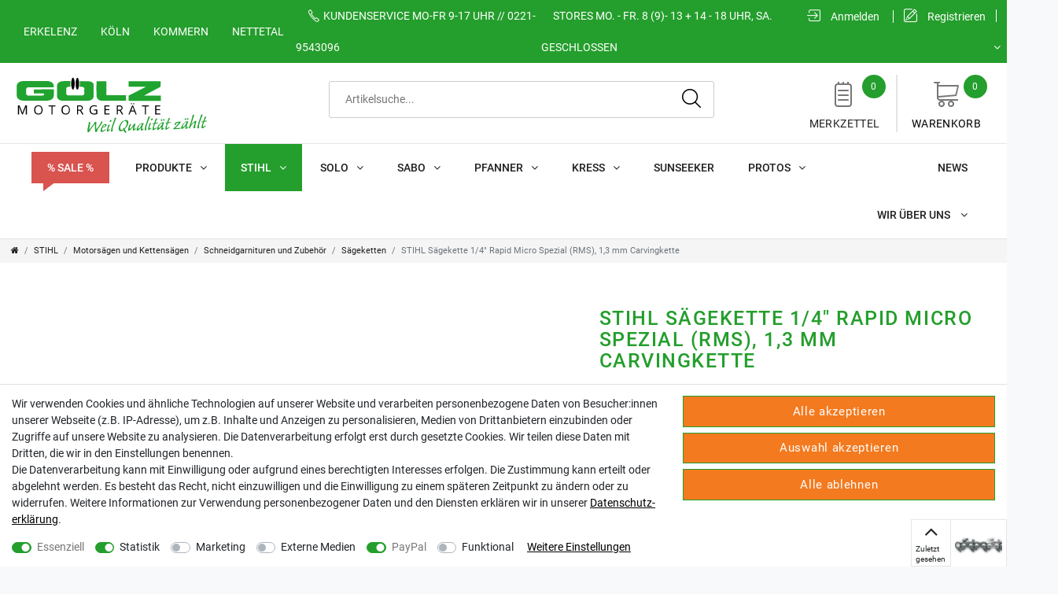

--- FILE ---
content_type: text/html; charset=UTF-8
request_url: https://www.goelz-shop.de/1-4-carvingkette-rapid-micro-spezial-rms-1-3-mm-30-cm/a-147
body_size: 109966
content:






<!DOCTYPE html>

<html lang="de" data-framework="vue" prefix="og: http://ogp.me/ns#" class="icons-loading">

<head>
                        

    <script type="text/javascript">
    (function() {
        var _availableConsents = {"necessary.consent":[true,[],null],"necessary.session":[true,[],null],"necessary.csrf":[true,["XSRF-TOKEN"],null],"necessary.shopbooster_cookie":[true,["plenty_cache"],null],"tracking.googleAnalytics":[true,["\/^_ga\/","_ga","_gid","_gat"],false],"marketing.adwords":[false,["_ga","_gid","_gat"],false],"marketing.facebook":[false,["_fbp","fr"],false],"media.reCaptcha":[false,[],false],"paypal.paypal-cookies":[true,["X-PP-SILOVER","X-PP-L7","tsrc","paypalplus_session_v2"],false],"convenience.languageDetection":[null,[],null]};
        var _allowedCookies = ["plenty_cache","XSRF-TOKEN","\/^_ga\/","_ga","_gid","_gat","X-PP-SILOVER","X-PP-L7","tsrc","paypalplus_session_v2","plenty-shop-cookie","PluginSetPreview","SID_PLENTY_ADMIN_30878","PreviewCookie"] || [];

        window.ConsentManager = (function() {
            var _consents = (function() {
                var _rawCookie = document.cookie.split(";").filter(function (cookie) {
                    return cookie.trim().indexOf("plenty-shop-cookie=") === 0;
                })[0];

                if (!!_rawCookie) {
                    try {
                        _rawCookie = decodeURIComponent(_rawCookie);
                    } catch (e) {
                        document.cookie = "plenty-shop-cookie= ; expires = Thu, 01 Jan 1970 00:00:00 GMT"
                        return null;
                    }

                    try {
                        return JSON.parse(
                            _rawCookie.trim().substr("plenty-shop-cookie=".length)
                        );
                    } catch (e) {
                        return null;
                    }
                }
                return null;
            })();

            Object.keys(_consents || {}).forEach(function(group) {
                if(typeof _consents[group] === 'object' && _consents[group] !== null)
                {
                    Object.keys(_consents[group] || {}).forEach(function(key) {
                        var groupKey = group + "." + key;
                        if(_consents[group][key] && _availableConsents[groupKey] && _availableConsents[groupKey][1].length) {
                            Array.prototype.push.apply(_allowedCookies, _availableConsents[groupKey][1]);
                        }
                    });
                }
            });

            if(!_consents) {
                Object.keys(_availableConsents || {})
                    .forEach(function(groupKey) {
                        if(_availableConsents[groupKey] && ( _availableConsents[groupKey][0] || _availableConsents[groupKey][2] )) {
                            Array.prototype.push.apply(_allowedCookies, _availableConsents[groupKey][1]);
                        }
                    });
            }

            var _setResponse = function(key, response) {
                _consents = _consents || {};
                if(typeof key === "object" && typeof response === "undefined") {
                    _consents = key;
                    document.dispatchEvent(new CustomEvent("consent-change", {
                        detail: {key: null, value: null, data: key}
                    }));
                    _enableScriptsOnConsent();
                } else {
                    var groupKey = key.split(".")[0];
                    var consentKey = key.split(".")[1];
                    _consents[groupKey] = _consents[groupKey] || {};
                    if(consentKey === "*") {
                        Object.keys(_availableConsents).forEach(function(aKey) {
                            if(aKey.split(".")[0] === groupKey) {
                                _consents[groupKey][aKey.split(".")[1]] = response;
                            }
                        });
                    } else {
                        _consents[groupKey][consentKey] = response;
                    }
                    document.dispatchEvent(new CustomEvent("consent-change", {
                        detail: {key: key, value: response, data: _consents}
                    }));
                    _enableScriptsOnConsent();
                }
                if(!_consents.hasOwnProperty('_id')) {
                    _consents['_id'] = "b13d3c3d23e50dbdc4ae3637e4675758a32739c4";
                }

                Object.keys(_availableConsents).forEach(function(key) {
                    if((_availableConsents[key][1] || []).length > 0) {
                        if(_isConsented(key)) {
                            _availableConsents[key][1].forEach(function(cookie) {
                                if(_allowedCookies.indexOf(cookie) < 0) _allowedCookies.push(cookie);
                            });
                        } else {
                            _allowedCookies = _allowedCookies.filter(function(cookie) {
                                return _availableConsents[key][1].indexOf(cookie) < 0;
                            });
                        }
                    }
                });

                document.cookie = "plenty-shop-cookie=" + JSON.stringify(_consents) + "; path=/; secure";
            };
            var _hasResponse = function() {
                return _consents !== null;
            };

            var _expireDate = function() {
                var expireSeconds = 0;
                                const date = new Date();
                date.setSeconds(date.getSeconds() + expireSeconds);
                const offset = date.getTimezoneOffset() / 60;
                date.setHours(date.getHours() - offset)
                return date.toUTCString();
            }
            var _isConsented = function(key) {
                var groupKey = key.split(".")[0];
                var consentKey = key.split(".")[1];

                if (consentKey === "*") {
                    return Object.keys(_availableConsents).some(function (aKey) {
                        var aGroupKey = aKey.split(".")[0];
                        return aGroupKey === groupKey && _isConsented(aKey);
                    });
                } else {
                    if(!_hasResponse()) {
                        return _availableConsents[key][0] || _availableConsents[key][2];
                    }

                    if(_consents.hasOwnProperty(groupKey) && _consents[groupKey].hasOwnProperty(consentKey))
                    {
                        return !!_consents[groupKey][consentKey];
                    }
                    else {
                        if(!!_availableConsents[key])
                        {
                            return _availableConsents[key][0];
                        }

                        console.warn("Cookie has been blocked due to not being registered: " + key);
                        return false;
                    }
                }
            };
            var _getConsents = function() {
                var _result = {};
                Object.keys(_availableConsents).forEach(function(key) {
                    var groupKey = key.split(".")[0];
                    var consentKey = key.split(".")[1];
                    _result[groupKey] = _result[groupKey] || {};
                    if(consentKey !== "*") {
                        _result[groupKey][consentKey] = _isConsented(key);
                    }
                });
                return _result;
            };
            var _isNecessary = function(key) {
                return _availableConsents.hasOwnProperty(key) && _availableConsents[key][0];
            };
            var _enableScriptsOnConsent = function() {
                var elementsToEnable = document.querySelectorAll("script[data-cookie-consent]");
                Array.prototype.slice.call(elementsToEnable).forEach(function(el) {
                    if(el.dataset && el.dataset.cookieConsent && _isConsented(el.dataset.cookieConsent) && el.type !== "application/javascript") {
                        var newScript = document.createElement("script");
                        if(el.src) {
                            newScript.src = el.src;
                        } else {
                            newScript.textContent = el.textContent;
                        }
                        el.parentNode.replaceChild(newScript, el);
                    }
                });
            };
            window.addEventListener("load", _enableScriptsOnConsent);
                        // Cookie proxy
            (function() {
                var _data = {};
                var _splitCookieString = function(cookiesString) {

                    var _allCookies = cookiesString.split(";");
                    var regex = /[^=]+=[^;]*;?((?:expires|path|domain)=[^;]*;)*/gm;
                    var cookies = [];

                    _allCookies.forEach(function(cookie){
                        if(cookie.trim().indexOf("plenty-shop-cookie=") === 0) {
                            var cookieString = decodeURIComponent(cookiesString);
                            var match;
                            while((match = regex.exec(cookieString)) !== null) {
                                if(match.index === match.lastIndex) {
                                    regex.lastIndex++;
                                }
                                cookies.push(match[0]);
                            }
                        } else if(cookie.length) {
                            cookies.push(cookie);
                        }
                    });

                    return cookies;

                };
                var _parseCookies = function (cookiesString) {
                    return _splitCookieString(cookiesString).map(function(cookieString) {
                        return _parseCookie(cookieString);
                    });
                };
                var _parseCookie = function(cookieString) {
                    var cookie = {
                        name: null,
                        value: null,
                        params: {}
                    };
                    var match = /^([^=]+)=([^;]*);*((?:[^;]*;?)*)$/.exec(cookieString.trim());
                    if(match && match[1]) {
                        cookie.name = match[1];
                        cookie.value = match[2];

                        (match[3] || "").split(";").map(function(param) {
                            return /^([^=]+)=([^;]*);?$/.exec(param.trim());
                        }).filter(function(param) {
                            return !!param;
                        }).forEach(function(param) {
                            cookie.params[param[1]] = param[2];
                        });

                        if(cookie.params && !cookie.params.path) {
                            cookie.params.path = "/";
                        }
                    }

                    return cookie;
                };
                var _isAllowed = function(cookieName) {
                    return _allowedCookies.some(function(allowedCookie) {
                        var match = /^\/(.*)\/([gmiy]*)$/.exec(allowedCookie);
                        return (match && match[1] && (new RegExp(match[1], match[2])).test(cookieName))
                            || allowedCookie === cookieName;
                    });
                };
                var _set = function(cookieString) {
                    var cookie = _parseCookie(cookieString);
                                                                    var domainParts = (window.location.host || window.location.hostname).split(".");
                        if(domainParts[0] === "www") {
                            domainParts.shift();
                            cookie.domain = "." + domainParts.join(".");
                        } else {
                            cookie.domain = (window.location.host || window.location.hostname);
                        }
                                        if(cookie && cookie.name) {
                        if(_isAllowed(cookie.name)) {
                            var cookieValue = cookie.value || "";
                            _data[cookie.name] = cookieValue + Object.keys(cookie.params || {}).map(function(paramKey) {
                                                            if(paramKey === "expires") {
                                    return "";
                                }
                                                            return "; " + paramKey.trim() + "=" + cookie.params[paramKey].trim();
                            }).join("");
                        } else {
                            _data[cookie.name] = null;
                            console.warn("Cookie has been blocked due to privacy settings: " + cookie.name);
                        }
                        _update();
                    }
                };
                var _get = function() {
                    return Object.keys(_data).filter(function (key) {
                        return !!_data[key];
                    }).map(function (key) {
                        return key + "=" + (_data[key].split(";")[0]);
                    }).join("; ");
                };
                var _update = function() {
                    delete document.cookie;
                    var cookies = _parseCookies(document.cookie);
                    Object.keys(_data).forEach(function(key) {
                        if(!_data[key]) {
                            // unset cookie
                            var domains = (window.location.host || window.location.hostname).split(".");
                            while(domains.length > 1) {
                                document.cookie = key + "=; path=/; expires=Thu, 01 Jan 1970 00:00:01 GMT; domain="+domains.join(".");
                                document.cookie = key + "=; path=/; expires=Thu, 01 Jan 1970 00:00:01 GMT; domain=."+domains.join(".");
                                domains.shift();
                            }
                            document.cookie = key + "=; path=/; expires=Thu, 01 Jan 1970 00:00:01 GMT;";
                            delete _data[key];
                        } else {
                            var existingCookie = cookies.find(function(cookie) { return cookie.name === key; });
                            var parsedData = _parseCookie(key + "=" + _data[key]);
                            if(!existingCookie || existingCookie.value !== parsedData.value) {
                                document.cookie = key + "=" + _data[key];
                            } else {
                                // console.log('No changes to cookie: ' + key);
                            }
                        }
                    });

                    if(!document.__defineGetter__) {
                        Object.defineProperty(document, 'cookie', {
                            get: _get,
                            set: _set
                        });
                    } else {
                        document.__defineGetter__('cookie', _get);
                        document.__defineSetter__('cookie', _set);
                    }
                };

                _splitCookieString(document.cookie).forEach(function(cookie)
                {
                    _set(cookie);
                });

                _update();
            })();
            
            return {
                setResponse: _setResponse,
                hasResponse: _hasResponse,
                isConsented: _isConsented,
                getConsents: _getConsents,
                isNecessary: _isNecessary
            };
        })();
    })();
</script>


    
<meta charset="utf-8">
<meta http-equiv="X-UA-Compatible" content="IE=edge">
<meta name="viewport" content="width=device-width, initial-scale=1.0, maximum-scale=1.0, minimum-scale=1.0, user-scalable=no">
<meta name="theme-color" content="#ffffff">
<meta name="format-detection" content="telephone=no">
<meta name="google-site-verification" content="tp64Nk4o33E_UhNkxhRHF5ld9E_R74XkIdykhsSIYm8" />
<meta name="google-site-verification" content="R72MEcMVJ09HK1ocGW7-fGhKWOUS0L8XGFbJSPG36eU" />

<link rel="apple-touch-icon" sizes="180x180" href="https://cdn02.plentymarkets.com/1j5nujw563uz/plugin/25/cngoelz/favicon/apple-touch-icon.png">
<link rel="icon" type="image/png" sizes="32x32" href="https://cdn02.plentymarkets.com/1j5nujw563uz/plugin/25/cngoelz/favicon/favicon-32x32.png">
<link rel="icon" type="image/png" sizes="16x16" href="https://cdn02.plentymarkets.com/1j5nujw563uz/plugin/25/cngoelz/favicon/favicon-16x16.png">
<link rel="manifest" href="https://cdn02.plentymarkets.com/1j5nujw563uz/plugin/25/cngoelz/favicon/site.webmanifest">
<link rel="mask-icon" href="https://cdn02.plentymarkets.com/1j5nujw563uz/plugin/25/cngoelz/favicon/safari-pinned-tab.svg" color="#000000">
<meta name="msapplication-TileColor" content="#da532c">
<meta name="theme-color" content="#ffffff">


<link rel="icon" type="img/ico" href="/tpl/favicon_0.ico">


    <link rel="canonical" href="https://www.goelz-shop.de/1-4-carvingkette-rapid-micro-spezial-rms-1-3-mm-30-cm/a-147">

            <link rel="alternate" hreflang="x-default" href="https://www.goelz-shop.de/1-4-carvingkette-rapid-micro-spezial-rms-1-3-mm-30-cm/a-147"/>
            <link rel="alternate" hreflang="de" href="https://www.goelz-shop.de/1-4-carvingkette-rapid-micro-spezial-rms-1-3-mm-30-cm/a-147"/>
    
<style data-font="Custom-Font">
    
                
        .icons-loading .fa { visibility: hidden !important; }
</style>

<link rel="preload" href="https://cdn02.plentymarkets.com/1j5nujw563uz/plugin/25/ceres/css/ceres-icons.css" as="style" onload="this.onload=null;this.rel='stylesheet';">
<noscript><link rel="stylesheet" href="https://cdn02.plentymarkets.com/1j5nujw563uz/plugin/25/ceres/css/ceres-icons.css"></noscript>


<link rel="preload" as="style" href="https://cdn02.plentymarkets.com/1j5nujw563uz/plugin/25/ceres/css/ceres-base.css?v=c749cdbb45cbcd1084fa61b2732c632a55bf67fe">
    <link rel="stylesheet" href="https://cdn02.plentymarkets.com/1j5nujw563uz/plugin/25/ceres/css/ceres-base.css?v=c749cdbb45cbcd1084fa61b2732c632a55bf67fe">


<script type="application/javascript">
    /*! loadCSS. [c]2017 Filament Group, Inc. MIT License */
    /* This file is meant as a standalone workflow for
    - testing support for link[rel=preload]
    - enabling async CSS loading in browsers that do not support rel=preload
    - applying rel preload css once loaded, whether supported or not.
    */
    (function( w ){
        "use strict";
        // rel=preload support test
        if( !w.loadCSS ){
            w.loadCSS = function(){};
        }
        // define on the loadCSS obj
        var rp = loadCSS.relpreload = {};
        // rel=preload feature support test
        // runs once and returns a function for compat purposes
        rp.support = (function(){
            var ret;
            try {
                ret = w.document.createElement( "link" ).relList.supports( "preload" );
            } catch (e) {
                ret = false;
            }
            return function(){
                return ret;
            };
        })();

        // if preload isn't supported, get an asynchronous load by using a non-matching media attribute
        // then change that media back to its intended value on load
        rp.bindMediaToggle = function( link ){
            // remember existing media attr for ultimate state, or default to 'all'
            var finalMedia = link.media || "all";

            function enableStylesheet(){
                // unbind listeners
                if( link.addEventListener ){
                    link.removeEventListener( "load", enableStylesheet );
                } else if( link.attachEvent ){
                    link.detachEvent( "onload", enableStylesheet );
                }
                link.setAttribute( "onload", null );
                link.media = finalMedia;
            }

            // bind load handlers to enable media
            if( link.addEventListener ){
                link.addEventListener( "load", enableStylesheet );
            } else if( link.attachEvent ){
                link.attachEvent( "onload", enableStylesheet );
            }

            // Set rel and non-applicable media type to start an async request
            // note: timeout allows this to happen async to let rendering continue in IE
            setTimeout(function(){
                link.rel = "stylesheet";
                link.media = "only x";
            });
            // also enable media after 3 seconds,
            // which will catch very old browsers (android 2.x, old firefox) that don't support onload on link
            setTimeout( enableStylesheet, 3000 );
        };

        // loop through link elements in DOM
        rp.poly = function(){
            // double check this to prevent external calls from running
            if( rp.support() ){
                return;
            }
            var links = w.document.getElementsByTagName( "link" );
            for( var i = 0; i < links.length; i++ ){
                var link = links[ i ];
                // qualify links to those with rel=preload and as=style attrs
                if( link.rel === "preload" && link.getAttribute( "as" ) === "style" && !link.getAttribute( "data-loadcss" ) ){
                    // prevent rerunning on link
                    link.setAttribute( "data-loadcss", true );
                    // bind listeners to toggle media back
                    rp.bindMediaToggle( link );
                }
            }
        };

        // if unsupported, run the polyfill
        if( !rp.support() ){
            // run once at least
            rp.poly();

            // rerun poly on an interval until onload
            var run = w.setInterval( rp.poly, 500 );
            if( w.addEventListener ){
                w.addEventListener( "load", function(){
                    rp.poly();
                    w.clearInterval( run );
                } );
            } else if( w.attachEvent ){
                w.attachEvent( "onload", function(){
                    rp.poly();
                    w.clearInterval( run );
                } );
            }
        }


        // commonjs
        if( typeof exports !== "undefined" ){
            exports.loadCSS = loadCSS;
        }
        else {
            w.loadCSS = loadCSS;
        }
    }( typeof global !== "undefined" ? global : this ) );

    (function() {
        var checkIconFont = function() {
            if(!document.fonts || document.fonts.check("1em FontAwesome")) {
                document.documentElement.classList.remove('icons-loading');
            }
        };

        if(document.fonts) {
            document.fonts.addEventListener("loadingdone", checkIconFont);
            window.addEventListener("load", checkIconFont);
        }
        checkIconFont();
    })();

    (function(x){
    	var loadJS = function( src, cb, ordered ){
    		"use strict";
    		var tmp;
    		var ref = x.document.getElementsByTagName( "script" )[ 0 ];
    		var script = x.document.createElement( "script" );

    		if (typeof(cb) === 'boolean') {
    			tmp = ordered;
    			ordered = cb;
    			cb = tmp;
    		}

    		script.src = src;
    		script.async = !ordered;
    		ref.parentNode.insertBefore( script, ref );

    		if (cb && typeof(cb) === "function") {
    			script.onload = cb;
    		}
    		return script;
    	};
    	// commonjs
    	if( typeof module !== "undefined" ){
    		module.exports = loadJS;
    	}
    	else {
    		x.loadJS = loadJS;
    	}
    }( typeof global !== "undefined" ? global : this ));
</script>

                    

<!-- Extend the existing style with a template -->
            <link rel="preload" href="https://cdn02.plentymarkets.com/1j5nujw563uz/plugin/25/blog/css/blog_entrypoint.css?v=211" as="style">
<link rel="stylesheet" href="https://cdn02.plentymarkets.com/1j5nujw563uz/plugin/25/blog/css/blog_entrypoint.css?v=211" media="print" onload="this.media='all'">


                                
<link rel="preload" href="https://cdn02.plentymarkets.com/1j5nujw563uz/plugin/25/cngoelz/js/cnItem.js?v=c749cdbb45cbcd1084fa61b2732c632a55bf67fe" as="script">
<link rel="stylesheet" href="https://cdn02.plentymarkets.com/1j5nujw563uz/plugin/25/cngoelz/css/main.css?v=c749cdbb45cbcd1084fa61b2732c632a55bf67fe">

                    <script type="text/plain" data-cookie-consent="tracking.googleAnalytics" async src="https://www.googletagmanager.com/gtag/js?id=G-Z03R5WP59S"></script>
<script type="text/plain" data-cookie-consent="tracking.googleAnalytics">
    window.dataLayer = window.dataLayer || [];
    function gtag(){dataLayer.push(arguments);}
    gtag('js', new Date());

    gtag('config', 'G-Z03R5WP59S');

                gtag('set', 'anonymizeIp', true);
    </script>

            



    
    
                    

    
    
    
    
    

                    


<meta name="robots" content="ALL">
<meta property="og:title" content="STIHL Sägekette 1/4&quot; Rapid Micro Spezial (RMS), 1,3 mm Carvingkette | Goelz-Shop.de | Gölz Motorgeräte Nord GmbH & Co KG"/>
<meta property="og:type" content="article"/>
<meta property="og:url" content="https://www.goelz-shop.de/1-4-carvingkette-rapid-micro-spezial-rms-1-3-mm-30-cm/a-147"/>
<meta property="og:image" content="https://cdn02.plentymarkets.com/1j5nujw563uz/item/images/147/full/70bed8126bdc44e1a1a7a3aee908565a.jpg"/>
<meta property="thumbnail" content="https://cdn02.plentymarkets.com/1j5nujw563uz/item/images/147/full/70bed8126bdc44e1a1a7a3aee908565a.jpg"/>

<script type="application/ld+json">
            {
                "@context"      : "http://schema.org/",
                "@type"         : "Product",
                "@id"           : "147",
                "name"          : "STIHL Sägekette 1/4&amp;quot; Rapid Micro Spezial (RMS), 1,3 mm Carvingkette",
                "category"      : "Sägeketten",
                "releaseDate"   : "",
                "image"         : "https://cdn02.plentymarkets.com/1j5nujw563uz/item/images/147/preview/70bed8126bdc44e1a1a7a3aee908565a.jpg",
                "identifier"    : "147",
                "description"   : "Stihl Sägekette - 3661 000 0064 - Vibrationsarme Komfort-Sägekette mit guter SchnittleistungSpezial-Sägekette für Holzschnitzer und Baumpfleger. Vibrationsarm, sehr gute Schnittleistung, durch gekürztes Zahndach kein Drücken beim Stechvorgang nötig, erreicht höhere Stechgeschwindigkeit als herkömmliche 1/4&quot;-Sägeketten. Schienelänge: 30 cm, Treibglieder: 64 Technische Daten Teilung 1/4 Zoll Treibglieddicke 1,3 mm  Je nach Land sind Abweichungen von diesem Produktsortiment und von diesen Angaben möglich. Änderungen in Technik, Ausstattung, Preis und Zubehörangebot sind vorbehalten.Bitte beachten Sie, dass in manchen Fällen auch das Kettenrad Ihrer Motorsägen angepasst werden muss.Weitere Informationen zu Ketten- und Schienenkombinationen für ihre Stihl-Motorsäge finden Sie auch online beim Stihl Ketten- und Schienenberater  ",
                "disambiguatingDescription" : "Spezial-Sägekette für Holzschnitzer und Baumpfleger. Vibrationsarm, sehr gute Schnittleistung, durch gekürztes Zahndach kein Drücken beim Stechvorgang nötig, erreicht höhere Stechgeschwindigkeit als herkömmliche 1/4&quot;-Sägeketten.  Schienelänge: 30 cm, Treibglieder: 64

",
                "manufacturer"  : {
                    "@type"         : "Organization",
                    "name"          : "STIHL"
                },
                "brand"         : {
                    "@type"         : "Brand",
                    "name"          : "STIHL"
                },
                "sku"           : "36610000064",
                "gtin"          : "795711384203",
                "gtin13"        : "795711384203",
                "offers": {
                    "@type"         : "Offer",
                    "priceCurrency" : "EUR",
                    "price"         : "35.40",
                    "url"           : "https://www.goelz-shop.de/1-4-carvingkette-rapid-micro-spezial-rms-1-3-mm-30-cm/a-147",
                    "availability"  : "http://schema.org/InStock",
                    "itemCondition" : "https://schema.org/NewCondition"
                },
                "depth": {
                    "@type"         : "QuantitativeValue",
                    "value"         : "0"
                },
                "width": {
                    "@type"         : "QuantitativeValue",
                    "value"         : "0"
                },
                "height": {
                    "@type"         : "QuantitativeValue",
                    "value"         : "0"
                },
                "weight": {
                    "@type"         : "QuantitativeValue",
                    "value"         : "161"
                }
            }
        </script>

<title>STIHL Sägekette 1/4&quot; Rapid Micro Spezial (RMS), 1,3 mm Carvingkette | Goelz-Shop.de | Gölz Motorgeräte Nord GmbH & Co KG</title>

            <link rel="stylesheet" href="https://cdn02.plentymarkets.com/1j5nujw563uz/plugin/25/feedback/css/main.css" media="none" onload="if(media!='all')media='all'">
<noscript><link rel="stylesheet" href="https://cdn02.plentymarkets.com/1j5nujw563uz/plugin/25/feedback/css/main.css"></noscript>


            <style>
    #paypal_loading_screen {
        display: none;
        position: fixed;
        z-index: 2147483640;
        top: 0;
        left: 0;
        width: 100%;
        height: 100%;
        overflow: hidden;

        transform: translate3d(0, 0, 0);

        background-color: black;
        background-color: rgba(0, 0, 0, 0.8);
        background: radial-gradient(50% 50%, ellipse closest-corner, rgba(0,0,0,0.6) 1%, rgba(0,0,0,0.8) 100%);

        color: #fff;
    }

    #paypal_loading_screen .paypal-checkout-modal {
        font-family: "HelveticaNeue", "HelveticaNeue-Light", "Helvetica Neue Light", helvetica, arial, sans-serif;
        font-size: 14px;
        text-align: center;

        box-sizing: border-box;
        max-width: 350px;
        top: 50%;
        left: 50%;
        position: absolute;
        transform: translateX(-50%) translateY(-50%);
        cursor: pointer;
        text-align: center;
    }

    #paypal_loading_screen.paypal-overlay-loading .paypal-checkout-message, #paypal_loading_screen.paypal-overlay-loading .paypal-checkout-continue {
        display: none;
    }

    .paypal-checkout-loader {
        display: none;
    }

    #paypal_loading_screen.paypal-overlay-loading .paypal-checkout-loader {
        display: block;
    }

    #paypal_loading_screen .paypal-checkout-modal .paypal-checkout-logo {
        cursor: pointer;
        margin-bottom: 30px;
        display: inline-block;
    }

    #paypal_loading_screen .paypal-checkout-modal .paypal-checkout-logo img {
        height: 36px;
    }

    #paypal_loading_screen .paypal-checkout-modal .paypal-checkout-logo img.paypal-checkout-logo-pp {
        margin-right: 10px;
    }

    #paypal_loading_screen .paypal-checkout-modal .paypal-checkout-message {
        font-size: 15px;
        line-height: 1.5;
        padding: 10px 0;
    }

    #paypal_loading_screen.paypal-overlay-context-iframe .paypal-checkout-message, #paypal_loading_screen.paypal-overlay-context-iframe .paypal-checkout-continue {
        display: none;
    }

    .paypal-spinner {
        height: 30px;
        width: 30px;
        display: inline-block;
        box-sizing: content-box;
        opacity: 1;
        filter: alpha(opacity=100);
        animation: rotation .7s infinite linear;
        border-left: 8px solid rgba(0, 0, 0, .2);
        border-right: 8px solid rgba(0, 0, 0, .2);
        border-bottom: 8px solid rgba(0, 0, 0, .2);
        border-top: 8px solid #fff;
        border-radius: 100%
    }

    .paypalSmartButtons div {
        margin-left: 10px;
        margin-right: 10px;
    }
</style>    
                                            
    
<link rel="stylesheet" href="https://cdn02.plentymarkets.com/1j5nujw563uz/plugin/25/cngoelz/css/single.css?v=c749cdbb45cbcd1084fa61b2732c632a55bf67fe">

            
    </head>

<body class="page-singleitem item-147 variation-147 ">

                    

<script>
    if('ontouchstart' in document.documentElement)
    {
        document.body.classList.add("touch");
    }
    else
    {
        document.body.classList.add("no-touch");
    }
</script>

<div id="vue-app" data-server-rendered="true" class="app"><div template="#vue-notifications" class="notification-wrapper"></div> <header id="page-header"><div class="top-panel"><div class="container-max"><div class="flexBox"><ul class="headerTopLeft"><li><a title="Erkelenz" href="https://www.goelz-shop.de/webshop/erkelenz/"> Erkelenz</a></li> <li><a title="Köln" href="https://www.goelz-shop.de/webshop/koeln/"> Köln </a></li> <li><a title="Kommern" href="https://www.goelz-shop.de/webshop/kommern/"> Kommern </a></li> <li><a title="Nettetal" href="https://www.goelz-shop.de/webshop/nettetal/"> Nettetal </a></li></ul> <ul class="headerTopCenter"><li><a href="tel:Mo-Fr9-17Uhr0221-9543096" title="Mo-Fr9-17Uhr0221-9543096" class="companyHotline"><i class="flaticon-phone-auricular-outline"></i><span class="d-none d-lg-inline">Kundenservice</span> Mo-Fr 9-17 Uhr // 0221-9543096</a></li> <li><a href="tel:Mo-Fr9-17Uhr0221-9543096" title="Mo-Fr9-17Uhr0221-9543096" class="companyHotlineTimes">Stores Mo. - Fr. 8 (9)- 13 + 14 - 18 Uhr, Sa. geschlossen</a></li></ul> <ul class="headerTopRight"><li class="control-user"><!----></li> <li class="dropdown control-languages"><span class="pipe"></span> <a data-toggle="collapse" href="#countrySettings" aria-expanded="false" aria-controls="countrySettings" data-parent="#controlsList"><i class="flag-icon flag-icon-de"></i><i aria-hidden="true" class="fa fa-angle-down"></i></a></li></ul></div></div></div> <div class="header-container"><div class="container-max"><div class="flexBox"><div class="shopLogo"><a href="/" title="Goelz-Shop.de | Gölz Motorgeräte Nord GmbH & Co KG - Zur Startseite"><img src="https://cdn02.plentymarkets.com/1j5nujw563uz/plugin/25/cngoelz/images/logo.svg" alt="Goelz-Shop.de | Gölz Motorgeräte Nord GmbH & Co KG - Zur Startseite"></a></div> <div class="search-box-inner"><div class="search-form"><div class="input-wrap"><input type="search" placeholder="Artikelsuche..." aria-label="Suchbegriff" value="" class="search-input"> <button type="submit" aria-label="Suche" class="search-submit"><span class="flaticon-search-interface-symbol"></span></button></div> <!----></div></div> <div class="controls"><ul id="controlsList" class="controls-list list-inline pull-right"><li class="list-inline-item control-wish-list"><a href="/wish-list" aria-label="Merkzettel" title="Merkzettel"><i aria-hidden="true" class="flaticon-notebook-rectangular-symbol-with-spring"></i> <span class="badge-right">0</span>
        Merkzettel
    </a></li> <li class="list-inline-item control-basket"><a href="#" title="Warenkorb" class="toggle-basket-preview"><i class="flaticon-shopping-cart-outline"></i> <span class="badge-right">0</span>
                            Warenkorb
                            </a></li></ul></div></div></div></div> <nav class="navbar megamenu"><div id="mainNavbarCollapsable" class="container-max"><div class="hamburger"><a href="#mmenu" class="c-hamburger c-hamburger--htx"><span>menu</span></a></div> <ul class="mainmenu col"><li class="menuLogo"><a href="/" title="Goelz-Shop.de | Gölz Motorgeräte Nord GmbH & Co KG - Zur Startseite"><img src="https://cdn02.plentymarkets.com/1j5nujw563uz/plugin/25/cngoelz/images/logopur.svg" alt="Goelz-Shop.de | Gölz Motorgeräte Nord GmbH & Co KG - Zur Startseite"></a></li> <li data-category-id="1005"><a href="/sale" title="% SALE %">% SALE %</a></li> <li data-category-id="734"><a href="/produkte" title="Produkte">Produkte<i aria-hidden="true" class="fa fa-angle-down"></i></a> <ul data-level="1" id="navDropdown0" class="collapse"><li data-category-id="1141" class="level1"><a href="/produkte/betriebsmittel" title="Betriebsmittel">Betriebsmittel</a></li> <li data-category-id="735" class="level1 hasChildren"><a href="/produkte/gartengeraete" title="Gartengeräte">Gartengeräte</a> <ul class="list_1"></ul></li> <li data-category-id="736" class="level1 hasChildren"><a href="/produkte/forstgeraete" title="Forstgeräte">Forstgeräte</a> <ul class="list_1"></ul></li> <li data-category-id="740" class="level1 hasChildren"><a href="/produkte/maehroboter" title="Mähroboter">Mähroboter</a> <ul class="list_1"></ul></li> <li data-category-id="742" class="level1 hasChildren"><a href="/produkte/akkugeraete" title="Akkugeräte">Akkugeräte</a> <ul class="list_1"></ul></li> <li data-category-id="737" class="level1 hasChildren"><a href="/produkte/reinigungsgeraete" title="Reinigungsgeräte">Reinigungsgeräte</a> <ul class="list_1"></ul></li> <li data-category-id="738" class="level1 hasChildren"><a href="/produkte/schutzkleidung" title="Schutzkleidung">Schutzkleidung</a> <ul class="list_1"></ul></li> <li data-category-id="739" class="level1 hasChildren"><a href="/produkte/baugeraete" title="Baugeräte">Baugeräte</a> <ul class="list_1"></ul></li> <li data-category-id="741" class="level1 hasChildren"><a href="/produkte/kommunalgeraete" title="Kommunalgeräte">Kommunalgeräte</a> <ul class="list_1"></ul></li> <li data-category-id="1003" class="level1"><a href="/produkte/gutscheine" title="Gutscheine">Gutscheine</a></li> <li class="level1 bt-more"><a href="/produkte" title="Mehr...">Mehr...</a></li></ul></li> <li data-category-id="557"><a href="/stihl" title="STIHL">STIHL<i aria-hidden="true" class="fa fa-angle-down"></i></a> <ul data-level="1" id="navDropdown1" class="collapse"><li data-category-id="1073" class="level1 hasChildren"><a href="/stihl/rasenmaeher" title="Rasenmäher">Rasenmäher</a> <ul class="list_1"></ul></li> <li data-category-id="1074" class="level1"><a href="/stihl/imow-maehroboter" title="iMow Mähroboter">iMow Mähroboter</a></li> <li data-category-id="1075" class="level1"><a href="/stihl/aufsitzmaeher" title="Aufsitzmäher">Aufsitzmäher</a></li> <li data-category-id="1076" class="level1"><a href="/stihl/vertikutierer" title="Vertikutierer">Vertikutierer</a></li> <li data-category-id="744" class="level1 hasChildren"><a href="/stihl/motorsaegen-und-kettensaegen" title="Motorsägen und Kettensägen">Motorsägen und Kettensägen</a> <ul class="list_1"></ul></li> <li data-category-id="746" class="level1 hasChildren"><a href="/stihl/motorsensen-und-freischneider" title="Motorsensen und Freischneider">Motorsensen und Freischneider</a> <ul class="list_1"></ul></li> <li data-category-id="747" class="level1 hasChildren"><a href="/stihl/heckenscheren-und-heckenschneider" title="Heckenscheren und Heckenschneider">Heckenscheren und Heckenschneider</a> <ul class="list_1"></ul></li> <li data-category-id="743" class="level1 hasChildren"><a href="/stihl/stihl-akku-geraete" title="STIHL Akku-Geräte">STIHL Akku-Geräte</a> <ul class="list_1"></ul></li> <li data-category-id="745" class="level1 hasChildren"><a href="/stihl/kombisystem-und-multisystem" title="KombiSystem und MultiSystem">KombiSystem und MultiSystem</a> <ul class="list_1"></ul></li> <li data-category-id="753" class="level1 hasChildren"><a href="/stihl/persoenliche-schutzausstattung" title="Persönliche Schutzausstattung">Persönliche Schutzausstattung</a> <ul class="list_1"></ul></li> <li class="level1 bt-more"><a href="/stihl" title="Mehr...">Mehr...</a></li></ul></li> <li data-category-id="1008"><a href="/al-ko" title="SOLO">SOLO<i aria-hidden="true" class="fa fa-angle-down"></i></a> <ul data-level="1" id="navDropdown2" class="collapse"><li data-category-id="1093" class="level1"><a href="/al-ko/akku-geraete" title="Akku-Geräte">Akku-Geräte</a></li> <li data-category-id="1009" class="level1 hasChildren"><a href="/al-ko/baum-hecke-pflegen" title="Laubsauger">Laubsauger</a> <ul class="list_1"></ul></li> <li data-category-id="1012" class="level1 hasChildren"><a href="/al-ko/rasen-maehen" title="Rasen mähen">Rasen mähen</a> <ul class="list_1"></ul></li> <li data-category-id="1020" class="level1"><a href="/al-ko/holzspalter" title="Holzspalter">Holzspalter</a></li> <li data-category-id="1011" class="level1 hasChildren"><a href="/al-ko/mehr" title="Mehr">Mehr</a> <ul class="list_1"></ul></li> <li data-category-id="1024" class="level1"><a href="/al-ko/stromgeneratoren" title="Stromgeneratoren">Stromgeneratoren</a></li></ul></li> <li data-category-id="1100"><a href="/sabo" title="SABO">SABO<i aria-hidden="true" class="fa fa-angle-down"></i></a> <ul data-level="1" id="navDropdown3" class="collapse"><li data-category-id="1108" class="level1"><a href="/sabo/rasenmaeher" title="Rasenmäher">Rasenmäher</a></li></ul></li> <li data-category-id="1055"><a href="/pfanner" title="Pfanner">Pfanner<i aria-hidden="true" class="fa fa-angle-down"></i></a> <ul data-level="1" id="navDropdown4" class="collapse"><li data-category-id="1061" class="level1"><a href="/pfanner/schnittschutzhosen" title="Schnittschutzhosen">Schnittschutzhosen</a></li> <li data-category-id="1060" class="level1"><a href="/pfanner/forstjacken" title="Forstjacken">Forstjacken</a></li> <li data-category-id="1063" class="level1"><a href="/pfanner/forstschuhe" title="Forstschuhe">Forstschuhe</a></li> <li data-category-id="1062" class="level1"><a href="/pfanner/funktionsbekleidung" title="Funktionsbekleidung">Funktionsbekleidung</a></li> <li data-category-id="1064" class="level1"><a href="/pfanner/handschuhe" title="Handschuhe">Handschuhe</a></li> <li data-category-id="1065" class="level1"><a href="/pfanner/zubehoer" title="Zubehör">Zubehör</a></li></ul></li> <li data-category-id="1119"><a href="/kress" title="KRESS">KRESS<i aria-hidden="true" class="fa fa-angle-down"></i></a> <ul data-level="1" id="navDropdown5" class="collapse"><li data-category-id="1120" class="level1"><a href="/kress/maehroboter" title="Mähroboter">Mähroboter</a></li> <li data-category-id="1121" class="level1"><a href="/kress/zubehoer" title="Zubehör">Zubehör</a></li></ul></li> <li data-category-id="1150"><a href="/sunseeker" title="Sunseeker">Sunseeker</a></li> <li data-category-id="1057"><a href="/protos-integral" title="Protos">Protos<i aria-hidden="true" class="fa fa-angle-down"></i></a> <ul data-level="1" id="navDropdown6" class="collapse"><li data-category-id="1058" class="level1"><a href="/protos-integral/forsthelme" title="Forsthelme">Forsthelme</a></li> <li data-category-id="1059" class="level1"><a href="/protos-integral/baumpfleger-helme-aborist" title="Baumpflege-Helme (Arborist)">Baumpflege-Helme (Arborist)</a></li></ul></li> <li class="blogLink"><a href="https://www.goelz-shop.de/blog/" title="Blog">News</a></li> <li><a href="#0" title="Service">Wir über uns <i aria-hidden="true" class="fa fa-angle-down"></i></a> <ul data-level="1" id="navDropdown2" class="collapse"><li class="level1"><a href="https://www.goelz-shop.de/service" title="Service">Service</a></li> <li class="level1"><a href="https://www.goelz-shop.de/wir-ueber-uns" title="Wir über uns">Wir über uns</a></li> <li class="level1"><a href="https://www.goelz-shop.de/beratung" title="Beratung">Beratung</a></li> <li class="level1"><a href="https://www.goelz-shop.de/veranstaltungen" title="Veranstaltungen">Veranstaltungen</a></li></ul></li></ul></div></nav> <div class="row breadCrumb"><nav data-component="breadcrumbs" data-renderer="twig" class="container-max small hidden-sm-down"><ul class="breadcrumb container-max px-3 py-2 my-0 mx-auto"><li class="breadcrumb-item"><a href="/" aria-label><i aria-hidden="true" class="fa fa-home"></i></a></li> <li data-category-id="557" class="breadcrumb-item"><a href="/stihl">STIHL</a></li> <li data-category-id="744" class="breadcrumb-item"><a href="/stihl/motorsaegen-und-kettensaegen">Motorsägen und Kettensägen</a></li> <li data-category-id="770" class="breadcrumb-item"><a href="/stihl/motorsaegen-und-kettensaegen/schneidgarnituren-und-zubehoer">Schneidgarnituren und Zubehör</a></li> <li data-category-id="849" class="breadcrumb-item"><a href="/stihl/motorsaegen-und-kettensaegen/schneidgarnituren-und-zubehoer/saegeketten">Sägeketten</a></li> <li data-category-id class="breadcrumb-item active"><span>STIHL Sägekette 1/4&quot; Rapid Micro Spezial (RMS), 1,3 mm Carvingkette</span></li></ul> <div style="display:none;">
    {
        &quot;@context&quot;:&quot;http://schema.org/&quot;,
        &quot;@type&quot;:&quot;BreadcrumbList&quot;,
        &quot;itemListElement&quot;: [{&quot;@type&quot;:&quot;ListItem&quot;,&quot;position&quot;:1,&quot;item&quot;:{&quot;@id&quot;:&quot;\/&quot;,&quot;name&quot;:&quot;Home&quot;}},{&quot;@type&quot;:&quot;ListItem&quot;,&quot;position&quot;:2,&quot;item&quot;:{&quot;@id&quot;:&quot;\/stihl&quot;,&quot;name&quot;:&quot;STIHL&quot;}},{&quot;@type&quot;:&quot;ListItem&quot;,&quot;position&quot;:3,&quot;item&quot;:{&quot;@id&quot;:&quot;\/stihl\/motorsaegen-und-kettensaegen&quot;,&quot;name&quot;:&quot;Motors\u00e4gen und Kettens\u00e4gen&quot;}},{&quot;@type&quot;:&quot;ListItem&quot;,&quot;position&quot;:4,&quot;item&quot;:{&quot;@id&quot;:&quot;\/stihl\/motorsaegen-und-kettensaegen\/schneidgarnituren-und-zubehoer&quot;,&quot;name&quot;:&quot;Schneidgarnituren und Zubeh\u00f6r&quot;}},{&quot;@type&quot;:&quot;ListItem&quot;,&quot;position&quot;:5,&quot;item&quot;:{&quot;@id&quot;:&quot;\/stihl\/motorsaegen-und-kettensaegen\/schneidgarnituren-und-zubehoer\/saegeketten&quot;,&quot;name&quot;:&quot;S\u00e4geketten&quot;}},{&quot;@type&quot;:&quot;ListItem&quot;,&quot;position&quot;:6,&quot;item&quot;:{&quot;@id&quot;:&quot;https:\/\/www.goelz-shop.de\/1-4-carvingkette-rapid-micro-spezial-rms-1-3-mm-30-cm\/a-147&quot;,&quot;name&quot;:&quot;STIHL S\u00e4gekette 1\/4\&quot; Rapid Micro Spezial (RMS), 1,3 mm Carvingkette&quot;}}]
    }
    </div></nav></div> <div id="countrySettings" class="cmp cmp-country-settings collapse"><div class="container-max"><div class="row py-3"><div class="col-12 col-lg-6"><div class="language-settings"><div class="list-title"><strong>Sprache</strong> <hr></div> <ul class="row"><li class="col-6 col-sm-4 px-0 active"><a href="https://www.goelz-shop.de/1-4-carvingkette-rapid-micro-spezial-rms-1-3-mm-30-cm/a-147" data-update-url class="nav-link"><i class="flag-icon flag-icon-de"></i>
                                        Deutsch
                                    </a></li></ul></div></div> <div class="col-12 col-lg-6"><div class="shipping-settings"><div class="list-title"><strong>Lieferland</strong> <hr></div> <ul class="row"><li class="col-6 col-sm-4 px-0"><a data-toggle="collapse" href="#countrySettings" data-boundary="window" data-title="Bitte ändern Sie Ihre Adresse, um das Lieferland zu wechseln." aria-label="Bitte ändern Sie Ihre Adresse, um das Lieferland zu wechseln." class="nav-link"><i class="flag-icon flag-icon-de"></i>
            Deutschland
        </a></li></ul></div></div></div></div></div> <!----></header> <div id="page-body" class="main"><div class="single container-max page-content"><div class="row"><div class="col"><div item-data="69688245aab52" attributes-data="69688245aabb6" variations="69688245aabba"><div class="widget widget-grid widget-two-col row mb-5 clear"><div class="widget-inner col-xl-7 widget-prop-xl-2-1 col-lg-7 widget-prop-lg-2-1 col-md-6 widget-prop-md-3-1 col-sm-12 widget-prop-sm-3-1 widget-stacked-mobile col-12 widget-prop-3-1 widget-stacked-mobile"><div><div class="widget widget-item-image widget-primary
    "><div itemscope="itemscope" itemtype="http://schema.org/Thing"><div class="single-carousel owl-carousel owl-theme owl-single-item mt-0 p-5"><div class="prop-1-1"><a href="https://cdn02.plentymarkets.com/1j5nujw563uz/item/images/147/middle/70bed8126bdc44e1a1a7a3aee908565a.jpg" data-fancybox="single-item-image20"><img data-src="https://cdn02.plentymarkets.com/1j5nujw563uz/item/images/147/middle/70bed8126bdc44e1a1a7a3aee908565a.jpg" alt="STIHL Sägekette 1/4&quot; Rapid Micro Spezial (RMS), 1,3 mm Carvingkette" title="STIHL Sägekette 1/4&quot; Rapid Micro Spezial (RMS), 1,3 mm Carvingkette" class="owl-lazy"></a></div></div> <div id="thumb-carousel" class="owl-thumbs owl-carousel owl-theme owl-single-item"><div class="prop-1-1"><div class="image-container"><picture data-iesrc="https://cdn02.plentymarkets.com/1j5nujw563uz/item/images/147/preview/70bed8126bdc44e1a1a7a3aee908565a.jpg" data-picture-class="owl-thumb border-appearance" data-alt="STIHL Sägekette 1/4&quot; Rapid Micro Spezial (RMS), 1,3 mm Carvingkette" data-title="STIHL Sägekette 1/4&quot; Rapid Micro Spezial (RMS), 1,3 mm Carvingkette" class="active"> <source srcset="https://cdn02.plentymarkets.com/1j5nujw563uz/item/images/147/preview/70bed8126bdc44e1a1a7a3aee908565a.jpg" type="image/jpeg"> <!----> <!----> <!----></picture></div></div></div></div></div> <div class="widget widget-code widget-none badge saving_p"><div class="widget-inner bg-appearance"><!----></div></div></div></div> <div class="widget-inner col-xl-5 widget-prop-xl-auto col-lg-5 widget-prop-lg-auto col-md-6 widget-prop-md-3-1 col-sm-12 widget-prop-sm-3-1 col-12 widget-prop-3-1"><div><div class="widget widget-text widget-none title-outer m-0 pt-5 pr-0 pb-1 pl-0"><div class="widget-inner bg-appearance pt-0 pr-0 pb-0 pl-0"><h1><span>STIHL Sägekette 1/4&quot; Rapid Micro Spezial (RMS), 1,3 mm Carvingkette</span></h1></div></div> <div class="widget widget-text widget-none"><div class="widget-inner bg-appearance pr-0 pl-0"><p>Spezial-Sägekette für Holzschnitzer und Baumpfleger. Vibrationsarm, sehr gute Schnittleistung, durch gekürztes Zahndach kein Drücken beim Stechvorgang nötig, erreicht höhere Stechgeschwindigkeit als herkömmliche 1/4&quot;-Sägeketten.  Schienelänge: 30 cm, Treibglieder: 64

 </p></div></div> <div class="widget widget-text widget-none articlenumber"><div class="widget-inner bg-appearance pt-0 pr-0 pb-0 pl-0"><p><strong>Artikelnummer </strong><span>36610000064</span><br><strong>Hersteller</strong> <span>STIHL</span> <br><strong>Inhalt</strong>: <span>1</span></p></div></div> <hr class="widget widget-separator mb-3"> <div class="widget widget-order-property widget-none "><!----></div> <div class="widget widget-attribute widget-primary
         mb-3"><div class="row"></div></div> <div class="widget widget-item-price widget-none
        "><div><!----> <span class="price h1"><span>
                35,40 EUR
            </span> <sup>*</sup></span> <!----> <!----> <div class="base-price text-muted my-3 is-single-piece"><div>
            Inhalt
            <span>1 </span> <span>Stück</span></div> <!----></div></div></div> <div class="widget widget-code widget-none vat small text-muted"><div class="widget-inner bg-appearance"><span>* inkl. ges. MwSt. zzgl.<a data-toggle="modal" href="#shippingscosts" title="Versandkosten"> Versandkosten</a></span></div></div> <div class="widget widget-graduate-price widget-primary
        "><div class="widget-inner"><!----></div></div> <div class="widget widget-availability "><span data-availability1="Online verfügbar Lieferzeit 3-6 Werktage. Reservieren &amp; Abholen im Store möglich" data-availability2="Online aktuell nicht verfügbar. Reservieren &amp; Abholen in unserem Store möglich. Verfügbarkeit siehe unten" data-availability3="Aktuell nicht verfügbar. Gerne nehmen wir Ihre Vorbestellung an. Lieferzeit ca. 14 Tage. Wir informieren Sie, wenn es länger dauert." class="availability badge custom-availability availability-load"><span class="invisible">Verfügbarkeit wird geladen</span></span></div> <div class="widget widget-add-to-basket widget-primary
     mt-3 mb-3    "><div class="w-100"><div data-testing="single-add-to-basket-button" padding-inline-styles=""><!----> <!----> <div class="d-inline"><div class="add-to-basket-container"><div class="quantity-input-container"><div class="qty-box d-flex h-100"><input type="text" aria-label="Mengeneingabe" value="1" class="qty-input text-center"> <div class="qty-btn-container d-flex flex-column"><button data-toggle="tooltip" data-placement="top" data-testing="quantity-btn-increase" title="Maximale Bestellmenge: " aria-label="Menge erhöhen" class="btn qty-btn flex-fill d-flex justify-content-center p-0"><i aria-hidden="true" class="fa fa-plus default-float"></i></button> <button data-toggle="tooltip" data-placement="bottom" data-testing="quantity-btn-decrease" title="Minimale Bestellmenge: 1" aria-label="Menge verringern" class="btn qty-btn flex-fill d-flex justify-content-center p-0 disabled"><i aria-hidden="true" class="fa fa-minus default-float"></i></button></div></div></div> <button class="btn btn-block btn-primary btn-appearance"><i aria-hidden="true" class="fa fa-shopping-cart"></i>
                In den Warenkorb
            </button></div></div> <!----></div></div></div> <hr class="widget widget-separator mb-3"> <div class="widget widget-text widget-none"><div class="widget-inner bg-appearance"><p>Hier können Sie die Verfügbarkeit in unseren Geschäften prüfen. Bitte wählen Sie die gewünschte Variante/Größe/Farbe.</p></div></div> <div class="widget widget-code widget-none"><div class="widget-inner bg-appearance"><div class="content-warehouses mt-4"><div class="h5 m-0 loading-warehouse-wrap d-flex align-items-center justify-content-center">
Verfügbarkeiten werden geladen <i aria-hidden="true" class="fa fa-spin fa-circle-o-notch ml-2"></i></div></div></div></div> <div class="widget widget-add-to-wish-list widget-danger
                "><button data-toggle="tooltip" data-placement="top" title="Zum Merkzettel hinzufügen" class="btn btn-link btn-sm text-muted"><i aria-hidden="true" class="fa default-float fa-heart"></i>
    Zum Merkzettel hinzufügen
</button></div> <div class="widget widget-code widget-none"><div class="widget-inner bg-appearance"><div class="row paymentMethodRow"><div class="container-max"><hr><p class="headline">Zahlen Sie bequem per</p><ul class="paymentMethodList list-unstyled"><li><svg width="195.6" height="57.6" viewBox="0 0 195.6 57.6" xmlns="http://www.w3.org/2000/svg" version="1.1" preserveAspectRatio="xMinYMin"><use xlink:href="#img-paypal"></use></svg></li><li><svg width="195.6" height="57.6" viewBox="0 0 195.6 57.6" xmlns="http://www.w3.org/2000/svg" version="1.1" preserveAspectRatio="xMinYMin"><use xlink:href="#lastschrift"></use></svg></li><li><svg width="195.6" height="57.6" viewBox="0 0 195.6 57.6" xmlns="http://www.w3.org/2000/svg" version="1.1" preserveAspectRatio="xMinYMin"><use xlink:href="#img-vorkasse"></use></svg></li><li><svg width="195.6" height="57.6" viewBox="0 0 195.6 57.6" xmlns="http://www.w3.org/2000/svg" version="1.1" preserveAspectRatio="xMinYMin"><use xlink:href="#img-rechnung"></use></svg></li><li><svg width="195.6" height="57.6" viewBox="0 0 195.6 57.6" xmlns="http://www.w3.org/2000/svg" version="1.1" preserveAspectRatio="xMinYMin"><use xlink:href="#img-cc"></use></svg></li></ul></div></div></div></div> <hr class="widget widget-separator mb-3"></div></div></div> <hr class="widget widget-separator mb-3"> <div class="widget widget-tab SingleBottom mt-5 mb-5"><div class="widget-inner"><div class="tab-content"><div role="tabpanel" class="tab-pane"><div data-builder-child-container="61713b2a02a0c" class="my-4"><div class="widget widget-text widget-none"><div class="widget-inner bg-appearance pt-0 pr-0 pb-0 pl-0"><h1 style="margin:0px;padding:0px;color:#f37a1f;font-size:18px;font-weight:400;line-height:20px;font-family:Arial, 'Trebuchet MS', Helvetica, sans-serif;font-style:normal;font-variant-ligatures:normal;font-variant-caps:normal;letter-spacing:normal;orphans:2;text-align:start;text-indent:0px;text-transform:none;white-space:normal;widows:2;word-spacing:0px;-webkit-text-stroke-width:0px;text-decoration-style:initial;text-decoration-color:initial;">Stihl Sägekette - 3661 000 0064 -</h1> <h2 style="margin:0px;padding:0px;color:#444444;font-size:18px;font-weight:400;line-height:20px;font-family:Arial, 'Trebuchet MS', Helvetica, sans-serif;font-style:normal;font-variant-ligatures:normal;font-variant-caps:normal;letter-spacing:normal;orphans:2;text-align:start;text-indent:0px;text-transform:none;white-space:normal;widows:2;word-spacing:0px;-webkit-text-stroke-width:0px;text-decoration-style:initial;text-decoration-color:initial;">Vibrationsarme Komfort-Sägekette mit guter Schnittleistung<br><span style="color:#444444;font-family:Arial, 'Trebuchet MS', Helvetica, sans-serif;font-size:12px;font-style:normal;font-variant-ligatures:normal;font-variant-caps:normal;font-weight:400;letter-spacing:normal;orphans:2;text-align:start;text-indent:0px;text-transform:none;white-space:normal;widows:2;word-spacing:0px;-webkit-text-stroke-width:0px;text-decoration-style:initial;text-decoration-color:initial;display:inline !important;float:none;"><br><br><span style="color:#444444;font-family:Arial, 'Trebuchet MS', Helvetica, sans-serif;font-size:12px;font-style:normal;font-variant-ligatures:normal;font-variant-caps:normal;font-weight:400;letter-spacing:normal;orphans:2;text-align:start;text-indent:0px;text-transform:none;white-space:normal;widows:2;word-spacing:0px;-webkit-text-stroke-width:0px;text-decoration-style:initial;text-decoration-color:initial;display:inline !important;float:none;">Spezial-Sägekette für Holzschnitzer und Baumpfleger. Vibrationsarm, sehr gute Schnittleistung, durch gekürztes Zahndach kein Drücken beim Stechvorgang nötig, erreicht höhere Stechgeschwindigkeit als herkömmliche 1/4&quot;-Sägeketten. Schienelänge: 30 cm, Treibglieder: 64</span><br></span></h2> <h3 style="margin:0px;padding:10px 0px 0px;color:#444444;font-weight:bold;font-size:14px;width:710px;font-family:Arial, 'Trebuchet MS', Helvetica, sans-serif;font-style:normal;font-variant-ligatures:normal;font-variant-caps:normal;letter-spacing:normal;orphans:2;text-align:start;text-indent:0px;text-transform:none;white-space:normal;widows:2;word-spacing:0px;-webkit-text-stroke-width:0px;text-decoration-style:initial;text-decoration-color:initial;">Technische Daten</h3> <table class="technical_data" style="margin:10px 0px;padding:0px;border:0px;font-family:Arial, 'Trebuchet MS', Helvetica, sans-serif;font-weight:400;font-style:normal;border-collapse:collapse;border-spacing:0px;width:710px;float:left;color:#444444;font-size:12px;font-variant-ligatures:normal;font-variant-caps:normal;letter-spacing:normal;orphans:2;text-align:start;text-indent:0px;text-transform:none;white-space:normal;widows:2;word-spacing:0px;-webkit-text-stroke-width:0px;text-decoration-style:initial;text-decoration-color:initial;"><tbody style="margin:0px;padding:0px;border:0px;font-family:inherit;font-weight:inherit;font-style:inherit;"><tr style="margin:0px;padding:0px;border-width:0px 0px 1px;border-top-style:initial;border-right-style:initial;border-bottom-style:solid;border-left-style:initial;border-top-color:initial;border-right-color:initial;border-bottom-color:#f1f1f1;border-left-color:initial;border-image:initial;font-family:inherit;font-weight:inherit;font-style:inherit;background-color:#f1f1f1;text-align:center;"><td class="col1" style="margin:0px;padding:5px 0px 6px 10px;border:0px;font-family:inherit;font-weight:inherit;font-style:inherit;vertical-align:middle;width:203px;white-space:nowrap;text-align:left;">Teilung</td> <td class="col2" style="margin:0px;padding:5px 0px 6px 30px;border:0px;font-family:inherit;font-weight:inherit;font-style:inherit;vertical-align:middle;width:467px;text-align:left;">1/4 Zoll</td></tr> <tr class="odd" style="margin:0px;padding:0px;border-width:0px 0px 1px;border-top-style:initial;border-right-style:initial;border-bottom-style:solid;border-left-style:initial;border-top-color:initial;border-right-color:initial;border-bottom-color:#f1f1f1;border-left-color:initial;border-image:initial;font-family:inherit;font-weight:inherit;font-style:inherit;background-color:#ffffff;text-align:center;"><td class="col1" style="margin:0px;padding:5px 0px 6px 10px;border:0px;font-family:inherit;font-weight:inherit;font-style:inherit;vertical-align:middle;width:203px;white-space:nowrap;text-align:left;">Treibglieddicke</td> <td class="col2" style="margin:0px;padding:5px 0px 6px 30px;border:0px;font-family:inherit;font-weight:inherit;font-style:inherit;vertical-align:middle;width:467px;text-align:left;">1,3 mm</td></tr></tbody></table> <div class="clear" style="float:none;color:#444444;font-family:Arial, 'Trebuchet MS', Helvetica, sans-serif;font-size:12px;clear:both !important;height:auto !important;padding:0px !important;margin:0px !important;"><br>Je nach Land sind Abweichungen von diesem Produktsortiment und von diesen Angaben möglich. Änderungen in Technik, Ausstattung, Preis und Zubehörangebot sind vorbehalten.<br><br>Bitte beachten Sie, dass in manchen Fällen auch das Kettenrad Ihrer Motorsägen angepasst werden muss.<br><br>Weitere Informationen zu Ketten- und Schienenkombinationen für ihre Stihl-Motorsäge finden Sie auch online beim <a href="https://www.stihl.de/ketten-und-schienenberater.aspx" target="_blank">Stihl Ketten- und Schienenberater</a></div> <p></p></div></div></div></div><div role="tabpanel" class="tab-pane"><div data-builder-child-container="61713b2a02a0d" class="my-4"><div class="widget widget-text widget-none"><div class="widget-inner bg-appearance pt-0 pr-0 pb-0 pl-0"><p>Teilung:1/4 Zoll<br>Treibglieddicke:1,3 mm</p></div></div></div></div><div role="tabpanel" class="tab-pane"><div data-builder-child-container="61713b2a02a0e" class="my-4"><div data-feedback="" class="widget widget-feedback widget-primary  "><section class="feedback-container widget-inner"><div class="title">
    Kundenrezensionen
    <small class="feedback-average-count"> ()</small></div> <div class="feedback-stars-average"><div class="feedback-stars-background clearfix"><div class="feedback-star"><i class="fa fa-star"></i></div><div class="feedback-star"><i class="fa fa-star"></i></div><div class="feedback-star"><i class="fa fa-star"></i></div><div class="feedback-star"><i class="fa fa-star"></i></div><div class="feedback-star"><i class="fa fa-star"></i></div></div> <div class="feedback-stars-overlay-wrap" style="width:NaN%;"><div class="feedback-stars-overlay clearfix"><div class="feedback-star"><i class="fa fa-star"></i></div><div class="feedback-star"><i class="fa fa-star"></i></div><div class="feedback-star"><i class="fa fa-star"></i></div><div class="feedback-star"><i class="fa fa-star"></i></div><div class="feedback-star"><i class="fa fa-star"></i></div></div></div></div> <hr> <div class="row my-2"><div class="col-sm-6"><div class="feedback-bars"><div class="feedback-bar-wrap"><p class="feedback-bar-text-before">
            5 <i class="fa fa-star"></i></p> <div class="feedback-bar"><div class="feedback-bar-fill bg-primary bg-appearance" style="width:NaN%;"></div></div> <p class="feedback-bar-text-after">
            
          </p></div> <div class="feedback-bar-wrap"><p class="feedback-bar-text-before">
            4 <i class="fa fa-star"></i></p> <div class="feedback-bar"><div class="feedback-bar-fill bg-primary bg-appearance" style="width:NaN%;"></div></div> <p class="feedback-bar-text-after">
            
          </p></div> <div class="feedback-bar-wrap"><p class="feedback-bar-text-before">
            3 <i class="fa fa-star"></i></p> <div class="feedback-bar"><div class="feedback-bar-fill bg-primary bg-appearance" style="width:NaN%;"></div></div> <p class="feedback-bar-text-after">
            
          </p></div> <div class="feedback-bar-wrap"><p class="feedback-bar-text-before">
            2 <i class="fa fa-star"></i></p> <div class="feedback-bar"><div class="feedback-bar-fill bg-primary bg-appearance" style="width:NaN%;"></div></div> <p class="feedback-bar-text-after">
            
          </p></div> <div class="feedback-bar-wrap"><p class="feedback-bar-text-before">
            1 <i class="fa fa-star"></i></p> <div class="feedback-bar"><div class="feedback-bar-fill bg-primary bg-appearance" style="width:NaN%;"></div></div> <p class="feedback-bar-text-after">
            
          </p></div></div></div> <div class="col-sm-6"><!----></div></div> <hr> <div class="feedback-list"> <!----></div> <div class="feedback-list"> <!----></div> <p class="loading-hint">
    Rezensionen werden geladen...
  </p> <div tabindex="-1" role="dialog" aria-labelledby="feedbackConfirmDeleteLabel-52" aria-hidden="true" class="modal fade"><div role="document" class="modal-dialog"><div class="modal-content"><div class="modal-header"><button type="button" data-dismiss="modal" aria-label="Close" class="close"><span aria-hidden="true">×</span></button> <span id="feedbackConfirmDeleteLabel-52" class="modal-title h5">Wirklich löschen?</span></div> <div class="modal-body"><p class="feedback-delete-confirmation">
            Rezension löschen
          </p></div> <div class="modal-footer"><button type="button" data-dismiss="modal" class="btn btn-secondary">
            Abbrechen
          </button> <button type="button" class="btn btn-primary btn-appearance">
            Löschen
          </button></div></div></div></div></section></div></div></div><div role="tabpanel" class="tab-pane"><div data-builder-child-container="d70bd702-91d4-4988-97bf-4fe0567210e4" class="my-4"><div class="widget widget-item-manufacturer
        "><div><div><div><h4>Angaben zum Hersteller</h4> <!----> <div class="p-0"><span>STIHL</span></div> <div class="p-0"><span></span></div> <div class="p-0"><span>Robert-Bosch-Straße </span> <span>13</span></div> <div class="p-0"><span>64807</span> <span>Dieburg</span> <span>Deutschland</span></div> <div class="p-0"><span>kundenservice@stihl.de</span></div> <div class="p-0"><span>https://www.stihl.de/</span></div> <div class="p-0"><span>+49 6071 204-0</span></div> <div class="p-0"><span></span></div> <div class="p-0"><span></span></div></div></div></div></div></div></div><div role="tabpanel" class="tab-pane"><div data-builder-child-container="85a8794a-f303-4b5a-99b6-48432633f0ab" class="my-4"><div class="widget widget-code widget-none"><div class="widget-inner bg-appearance"><!----></div></div></div></div></div></div></div> <div class="widget widget-item-list widget-primary"><div class="widget-inner"></div></div> <div class="widget widget-item-list widget-primary"><div class="widget-inner"><div class="widget-caption widget-item-list-caption mb-3 bg-appearance"><div class="widget-item-list-inline-caption"><p>Ähnliche Artikel</p></div></div> <div class="row slider-box"><div class="col-12"><div class="swiper carousel"><div class="swiper-wrapper"><article item-data-ref="69688245a7412" class="cmp cmp-product-thumb cmp-product-thumb--grid swiper-slide"><!----> <!----> <div class="thumb-background"></div> <div class="thumb-inner"><div class="thumb-image item_img"><a href="/fuer-1-4-u-3-8-p/a-430"><picture data-iesrc="https://cdn02.plentymarkets.com/1j5nujw563uz/item/images/430/middle/8ecdcfe85b2f4964af6241c6c45f6958.jpg" data-picture-class="img-fluid" data-alt="Feile für 1/4&quot; u. 3/8&quot; P" data-title="Feile für 1/4&quot; u. 3/8&quot; P" role="option"> <source srcset="https://cdn02.plentymarkets.com/1j5nujw563uz/item/images/430/middle/8ecdcfe85b2f4964af6241c6c45f6958.jpg" type="image/jpeg"> <!----> <!----> <!----></picture></a></div> <div class="thumb-content"><div class="thumb-meta"><span class="ratingBox"></span> <a href="/fuer-1-4-u-3-8-p/a-430" title data-toggle="tooltip" data-placement="top" class="thumb-title">Feile für 1/4&quot; u. 3/8&quot; P</a> <span class="shortDescription">
Für STIHL Schärfsets und Feilenhalter (ohne Feilengriff).</span> <div class="feedback"></div> <div class="prices"><div class="price-view-port"><div class="price">2,70 EUR</div></div> <!----></div> <div class="buttonBox mt-3"><a href="/fuer-1-4-u-3-8-p/a-430" class="btn btn-primary"><i aria-hidden="true" class="fa fa-angle-right"></i> Produktinformationen</a> <div class="wishlist"><button data-toggle="tooltip" data-placement="top" title="Zum Merkzettel hinzufügen" class="btn btn-link btn-sm text-muted"><i aria-hidden="true" class="fa default-float fa-heart"></i>
    Zum Merkzettel hinzufügen
</button></div></div></div></div></div></article><article item-data-ref="69688245a7b2b" class="cmp cmp-product-thumb cmp-product-thumb--grid swiper-slide"><!----> <!----> <div class="thumb-background"></div> <div class="thumb-inner"><div class="thumb-image item_img"><a href="/harzloeser-superclean-50-ml/a-18"><picture data-iesrc="https://cdn02.plentymarkets.com/1j5nujw563uz/item/images/18/middle/superclean.jpg" data-picture-class="img-fluid" data-alt="Stihl Maschinenreiniger Superclean" data-title="Stihl Maschinenreiniger Superclean" role="option"> <source srcset="https://cdn02.plentymarkets.com/1j5nujw563uz/item/images/18/middle/superclean.jpg" type="image/jpeg"> <!----> <!----> <!----></picture></a></div> <div class="thumb-content"><div class="thumb-meta"><span class="ratingBox"></span> <a href="/harzloeser-superclean-50-ml/a-18" title data-toggle="tooltip" data-placement="top" class="thumb-title">Stihl Maschinenreiniger Superclean</a> <span class="shortDescription">
Spray mit Doppelfunktion: Lösen von Harz und Schmutz, gleichzeitig Schmiermittel und Korrosionsschutz. Fü̈r Schneidgarnituren, Heckenscherenmesser und Motorsägen. Anwendungshinweis: Sprühen Sie die Schneidwerkzeuge nach jedem Gebrauch ein. Heckenscherenmesser sollten danach kurz in Bewegung gesetzt werden. Ideal zum Abfüllen in SG 11 PLUS. 

Inhaltsstoffe nach Detergenzienverordnung:
LUBRICATING OILS (PETROLEUM, C15-30, HYDROTREATED NEUTRAL OIL-BASEDC11-C14, ALKANE), FATTY ALCOHOL ETHOXYLATED, PARFUM, PROPANE, BUTANE, ISOBUTANE, ISOPENTANE 

Weitere Informationen (http://ec.europa.eu/consumers/cosmetics/cosing/)
Über diesen Link werden Tabellen mit der Entsprechung zwischen den INCI - Bezeichnungen, den Bezeichnungen des Europäischen Arzneibuches und den CAS - Nummern bereit gestellt.

Ausführung
Maschinenreiniger Superclean 50 ml
</span> <div class="feedback"></div> <div class="prices"><div class="price-view-port"><div class="price">5,30 EUR</div></div> <!----></div> <div class="buttonBox mt-3"><a href="/harzloeser-superclean-50-ml/a-18" class="btn btn-primary"><i aria-hidden="true" class="fa fa-angle-right"></i> Produktinformationen</a> <div class="wishlist"><button data-toggle="tooltip" data-placement="top" title="Zum Merkzettel hinzufügen" class="btn btn-link btn-sm text-muted"><i aria-hidden="true" class="fa default-float fa-heart"></i>
    Zum Merkzettel hinzufügen
</button></div></div></div></div></div></article><article item-data-ref="69688245a8100" class="cmp cmp-product-thumb cmp-product-thumb--grid swiper-slide"><!----> <!----> <div class="thumb-background"></div> <div class="thumb-inner"><div class="thumb-image item_img"><a href="/faell-und-schnitt-kunststoffkeil-19cm/a-1070"><picture data-iesrc="https://cdn02.plentymarkets.com/1j5nujw563uz/item/images/1070/middle/65747c95c3454a18840dc9000e47d0ff.jpg" data-picture-class="img-fluid" data-alt="Stihl Keile Fäll- und Schnittkeile aus Kunststoff" data-title="Stihl Keile Fäll- und Schnittkeile aus Kunststoff" role="option"> <source srcset="https://cdn02.plentymarkets.com/1j5nujw563uz/item/images/1070/middle/65747c95c3454a18840dc9000e47d0ff.jpg" type="image/jpeg"> <!----> <!----> <!----></picture></a></div> <div class="thumb-content"><div class="thumb-meta"><span class="ratingBox"></span> <a href="/faell-und-schnitt-kunststoffkeil-19cm/a-1070" title data-toggle="tooltip" data-placement="top" class="thumb-title">Stihl Keile Fäll- und Schnittkeile aus Kunststoff</a> <span class="shortDescription">
Aus schlagzähem Polyamid mit beidseitig führungssicherer Oberflächenstruktur. Länge 19 cm für mittleres Holz. Länge 23 cm für mittleres und stärkeres Holz. Länge 25 cm mit vergrößertem Keilwinkel. Zertifiziert durch den Forsttechnischen Prüfungsausschuss.

Ausführungen
Fäll- und Schnittkeil 19 cm
Fäll- und Schnittkeil 23 cm
Fäll- und Schnittkeil 25 cm</span> <div class="feedback"></div> <div class="prices"><div class="price-view-port"><div class="price">14,10 EUR</div></div> <!----></div> <div class="buttonBox mt-3"><a href="/faell-und-schnitt-kunststoffkeil-19cm/a-1070" class="btn btn-primary"><i aria-hidden="true" class="fa fa-angle-right"></i> Produktinformationen</a> <div class="wishlist"><button data-toggle="tooltip" data-placement="top" title="Zum Merkzettel hinzufügen" class="btn btn-link btn-sm text-muted"><i aria-hidden="true" class="fa default-float fa-heart"></i>
    Zum Merkzettel hinzufügen
</button></div></div></div></div></div></article><article item-data-ref="69688245a8660" class="cmp cmp-product-thumb cmp-product-thumb--grid swiper-slide"><!----> <!----> <div class="thumb-background"></div> <div class="thumb-inner"><div class="thumb-image item_img"><a href="/1-4-p-picco-micro-3-pm3-1-1-mm-30-cm/a-29"><picture data-iesrc="https://cdn02.plentymarkets.com/1j5nujw563uz/item/images/29/middle/36700000064.jpg" data-picture-class="img-fluid" data-alt="STIHL Sägekette 1/4&quot; P Picco Micro 3 (PM3), 1,1 mm, 30 cm" data-title="STIHL Sägekette 1/4&quot; P Picco Micro 3 (PM3), 1,1 mm, 30 cm" role="option"> <source srcset="https://cdn02.plentymarkets.com/1j5nujw563uz/item/images/29/middle/36700000064.jpg" type="image/jpeg"> <!----> <!----> <!----></picture></a></div> <div class="thumb-content"><div class="thumb-meta"><span class="ratingBox"></span> <a href="/1-4-p-picco-micro-3-pm3-1-1-mm-30-cm/a-29" title data-toggle="tooltip" data-placement="top" class="thumb-title">STIHL Sägekette 1/4&quot; P Picco Micro 3 (PM3), 1,1 mm, 30 cm</a> <span class="shortDescription">
Rückschlagarme Sägekette für Hoch-Entaster und kompakte Motorsägen mit 30 cm Schnittlänge</span> <div class="feedback"></div> <div class="prices"><div class="price-view-port"><div class="price">27,90 EUR</div></div> <!----></div> <div class="buttonBox mt-3"><a href="/1-4-p-picco-micro-3-pm3-1-1-mm-30-cm/a-29" class="btn btn-primary"><i aria-hidden="true" class="fa fa-angle-right"></i> Produktinformationen</a> <div class="wishlist"><button data-toggle="tooltip" data-placement="top" title="Zum Merkzettel hinzufügen" class="btn btn-link btn-sm text-muted"><i aria-hidden="true" class="fa default-float fa-heart"></i>
    Zum Merkzettel hinzufügen
</button></div></div></div></div></div></article><article item-data-ref="69688245a8b8a" class="cmp cmp-product-thumb cmp-product-thumb--grid swiper-slide"><!----> <!----> <div class="thumb-background"></div> <div class="thumb-inner"><div class="thumb-image item_img"><a href="/kombi-kanister-orange-profi/a-1165"><picture data-iesrc="https://cdn02.plentymarkets.com/1j5nujw563uz/item/images/1165/middle/44cfb8a8ad8d485c98ec2633f57fb318.jpg" data-picture-class="img-fluid" data-alt="Kombi-Kanister orange, Profi" data-title="Kombi-Kanister orange, Profi" role="option"> <source srcset="https://cdn02.plentymarkets.com/1j5nujw563uz/item/images/1165/middle/44cfb8a8ad8d485c98ec2633f57fb318.jpg" type="image/jpeg"> <!----> <!----> <!----></picture></a></div> <div class="thumb-content"><div class="thumb-meta"><span class="ratingBox"></span> <a href="/kombi-kanister-orange-profi/a-1165" title data-toggle="tooltip" data-placement="top" class="thumb-title">Kombi-Kanister orange, Profi</a> <span class="shortDescription">
Zum Transport für 5 l Kraftstoff und 3 l Sägekettenhaftöl. Mit UN-Zulassung, Farbe: orange/transparent. Zwei kindergesicherte Verschlüsse, inkl. Auslaufrohr, Ausgießer mit Kappe und inklusive 2 Köcher zur Aufnahme von Werkzeug und Einfüllsystem Kraftstoff.</span> <div class="feedback"></div> <div class="prices"><div class="price-view-port"><div class="price">41,10 EUR</div></div> <!----></div> <div class="buttonBox mt-3"><a href="/kombi-kanister-orange-profi/a-1165" class="btn btn-primary"><i aria-hidden="true" class="fa fa-angle-right"></i> Produktinformationen</a> <div class="wishlist"><button data-toggle="tooltip" data-placement="top" title="Zum Merkzettel hinzufügen" class="btn btn-link btn-sm text-muted"><i aria-hidden="true" class="fa default-float fa-heart"></i>
    Zum Merkzettel hinzufügen
</button></div></div></div></div></div></article><article item-data-ref="69688245a9131" class="cmp cmp-product-thumb cmp-product-thumb--grid swiper-slide"><!----> <!----> <div class="thumb-background"></div> <div class="thumb-inner"><div class="thumb-image item_img"><a href="/faell-und-spaltkeil-aus-aluminium-1000g/a-1073"><picture data-iesrc="https://cdn02.plentymarkets.com/1j5nujw563uz/item/images/1073/middle/976f6808cde1402288dad1dc0d2abe48.jpg" data-picture-class="img-fluid" data-alt="Fäll- und Spaltkeil aus Aluminium, 1000g" data-title="Fäll- und Spaltkeil aus Aluminium, 1000g" role="option"> <source srcset="https://cdn02.plentymarkets.com/1j5nujw563uz/item/images/1073/middle/976f6808cde1402288dad1dc0d2abe48.jpg" type="image/jpeg"> <!----> <!----> <!----></picture></a></div> <div class="thumb-content"><div class="thumb-meta"><span class="ratingBox"></span> <a href="/faell-und-spaltkeil-aus-aluminium-1000g/a-1073" title data-toggle="tooltip" data-placement="top" class="thumb-title">Fäll- und Spaltkeil aus Aluminium, 1000g</a> <span class="shortDescription">
Aus hochwertiger Aluminiumlegierung. Mit schmaler Schneide für gutes Eindringen in das Holz. Drei Ausführungen für kleine, mittlere und große Stammdurchmesser. Alle Ausführungen mit Rückhalteschuppen, mit Führungsgrat und einer glatten Keilseite für einfaches Nachsetzen eines zweiten Keils im Fällschnitt.</span> <div class="feedback"></div> <div class="prices"><div class="price-view-port"><div class="price">47,60 EUR</div></div> <!----></div> <div class="buttonBox mt-3"><a href="/faell-und-spaltkeil-aus-aluminium-1000g/a-1073" class="btn btn-primary"><i aria-hidden="true" class="fa fa-angle-right"></i> Produktinformationen</a> <div class="wishlist"><button data-toggle="tooltip" data-placement="top" title="Zum Merkzettel hinzufügen" class="btn btn-link btn-sm text-muted"><i aria-hidden="true" class="fa default-float fa-heart"></i>
    Zum Merkzettel hinzufügen
</button></div></div></div></div></div></article><article item-data-ref="69688245a96c8" class="cmp cmp-product-thumb cmp-product-thumb--grid swiper-slide"><!----> <!----> <div class="thumb-background"></div> <div class="thumb-inner"><div class="thumb-image item_img"><a href="/ax-30-c-mit-eschenstiel-85-cm-3-000-g/a-1064"><picture data-iesrc="https://cdn02.plentymarkets.com/1j5nujw563uz/item/images/1064/middle/d6bc8de97c2b48a1b7a10abcfd9994bb.jpg" data-picture-class="img-fluid" data-alt="Stihl Spalthammer AX 30 C" data-title="Stihl Spalthammer AX 30 C" role="option"> <source srcset="https://cdn02.plentymarkets.com/1j5nujw563uz/item/images/1064/middle/d6bc8de97c2b48a1b7a10abcfd9994bb.jpg" type="image/jpeg"> <!----> <!----> <!----></picture></a></div> <div class="thumb-content"><div class="thumb-meta"><span class="ratingBox"></span> <a href="/ax-30-c-mit-eschenstiel-85-cm-3-000-g/a-1064" title data-toggle="tooltip" data-placement="top" class="thumb-title">Stihl Spalthammer AX 30 C</a> <span class="shortDescription">
Zum Spalten. Geschmiedeter Hammerkopf mit Wendenase. Extragroße Schlagfläche zum sicheren Eintreiben von Alu- und Kunststoffkeilen. Gut geeignet für mittlere bis schwere Spaltarbeiten, das Spalten von Meterstücken und schwerem Holz sowie für die Fällung mit Keil. Mit Hickory- oder Eschenstiel. Versionen mit Hickorystiel, Schlagschutzhülse und Sicherungsplatte zertifiziert durch den Forsttechnischen Prüfungsausschuss. Eschenstiel, 85 cm, 3.000 g</span> <div class="feedback"></div> <div class="prices"><div class="price-view-port"><div class="price">66,00 EUR</div></div> <!----></div> <div class="buttonBox mt-3"><a href="/ax-30-c-mit-eschenstiel-85-cm-3-000-g/a-1064" class="btn btn-primary"><i aria-hidden="true" class="fa fa-angle-right"></i> Produktinformationen</a> <div class="wishlist"><button data-toggle="tooltip" data-placement="top" title="Zum Merkzettel hinzufügen" class="btn btn-link btn-sm text-muted"><i aria-hidden="true" class="fa default-float fa-heart"></i>
    Zum Merkzettel hinzufügen
</button></div></div></div></div></div></article><article item-data-ref="69688245a9c93" class="cmp cmp-product-thumb cmp-product-thumb--grid swiper-slide"><div class="special-tags p-2"><span class="badge badge-offer badge-danger">
        Sonderangebot
    </span></div> <!----> <div class="thumb-background"></div> <div class="thumb-inner"><div class="thumb-image item_img"><a href="/faellheber-gross/a-1048"><picture data-iesrc="https://cdn02.plentymarkets.com/1j5nujw563uz/item/images/1048/middle/400ff6fea1bd4629944acaaeb1fd2c65.jpg" data-picture-class="img-fluid" data-alt="Stihl Fällheber groß" data-title="Stihl Fällheber groß" role="option"> <source srcset="https://cdn02.plentymarkets.com/1j5nujw563uz/item/images/1048/middle/400ff6fea1bd4629944acaaeb1fd2c65.jpg" type="image/jpeg"> <!----> <!----> <!----></picture></a></div> <div class="thumb-content"><div class="thumb-meta"><span class="ratingBox"></span> <a href="/faellheber-gross/a-1048" title data-toggle="tooltip" data-placement="top" class="thumb-title">Stihl Fällheber groß</a> <span class="shortDescription">
Zum Kippen des Baums über die Bruchleiste in die vorgesehene Richtung. Mit Wendehaken zum Drehen von Baumstämmen. Aus Spezial-Stahllegierung. Gewicht ca. 3.400 g, 130 cm lang. Zertifiziert durch den Forsttechnischen Prüfungsausschuss.</span> <div class="feedback"></div> <div class="prices"><div class="price-view-port"><div class="price">109,00 EUR</div></div> <!----></div> <div class="buttonBox mt-3"><a href="/faellheber-gross/a-1048" class="btn btn-primary"><i aria-hidden="true" class="fa fa-angle-right"></i> Produktinformationen</a> <div class="wishlist"><button data-toggle="tooltip" data-placement="top" title="Zum Merkzettel hinzufügen" class="btn btn-link btn-sm text-muted"><i aria-hidden="true" class="fa default-float fa-heart"></i>
    Zum Merkzettel hinzufügen
</button></div></div></div></div></div></article></div> <div class="swiper-pagination"></div></div></div> <div class="widget-item-list-inline-caption"><div class="swiper-button-prev"><svg version="1.1" id="Capa_1" xmlns:x="&ns_extend;" xmlns:i="&ns_ai;" xmlns:graph="&ns_graphs;" xmlns="http://www.w3.org/2000/svg" xmlns:xlink="http://www.w3.org/1999/xlink" x="0px" y="0px" viewBox="0 0 284.9 284.9" enable-background="new 0 0 284.9 284.9" xml:space="preserve"><metadata><sfw xmlns="&amp;ns_sfw;"><slices></slices> <sliceSourceBounds bottomLeftOrigin="true" height="284.9" width="166.2" x="59.4" y="0"></sliceSourceBounds></sfw></metadata> <g><path fill="#FFFFFF" d="M59.4,142.5c0,2.5,1,4.7,2.9,6.6l133,133c1.9,1.9,4.1,2.9,6.6,2.9c2.5,0,4.7-0.9,6.6-2.9l14.3-14.3
    		c1.9-1.9,2.9-4.1,2.9-6.6c0-2.5-0.9-4.7-2.9-6.6L110.5,142.5L222.7,30.3c1.9-1.9,2.9-4.1,2.9-6.6s-0.9-4.7-2.9-6.6L208.4,2.9
    		C206.5,1,204.3,0,201.9,0c-2.5,0-4.7,1-6.6,2.9l-133,133C60.3,137.8,59.4,140,59.4,142.5z"></path></g></svg> <div class="carousel-arrow-oval"></div></div> <div class="swiper-button-next"><svg version="1.1" id="Capa_1" xmlns:x="&ns_extend;" xmlns:i="&ns_ai;" xmlns:graph="&ns_graphs;" xmlns="http://www.w3.org/2000/svg" xmlns:xlink="http://www.w3.org/1999/xlink" x="0px" y="0px" viewBox="0 0 284.9 284.9" enable-background="new 0 0 284.9 284.9" xml:space="preserve"><metadata><sfw xmlns="&amp;ns_sfw;"><slices></slices> <sliceSourceBounds bottomLeftOrigin="true" height="284.9" width="166.2" x="59.4" y="0"></sliceSourceBounds></sfw></metadata> <g><path fill="#FFFFFF" d="M222.7,135.9l-133-133C87.7,1,85.6,0,83.1,0c-2.5,0-4.7,1-6.6,2.9L62.2,17.1c-1.9,1.9-2.9,4.1-2.9,6.6
    		s0.9,4.7,2.9,6.6l112.2,112.2L62.2,254.7c-1.9,1.9-2.9,4.1-2.9,6.6c0,2.5,0.9,4.7,2.9,6.6l14.3,14.3c1.9,1.9,4.1,2.9,6.6,2.9
    		c2.5,0,4.7-1,6.6-2.9l133-133c1.9-1.9,2.9-4.1,2.9-6.6S224.6,137.8,222.7,135.9z"></path></g></svg> <div class="carousel-arrow-oval"></div></div></div> <div style="display:none;">$(document).ready(function(){$(&quot;.swiper-button-prev&quot;);$(&quot;.swiper-button-prev&quot;);
  $(&quot;.slider-box&quot;).each(function(a,b){
  $(this).children().children(&quot;.swiper.carousel&quot;).addClass(&quot;swip&quot;+a);
    $(this).children().children().children(&quot;.swiper-wrapper&quot;).addClass(&quot;wheel&quot;+a);
  $(this).children().children(&quot;.swiper-button-prev&quot;).addClass(&quot;swiper-prev&quot;+a);$(this).children().children(&quot;.swiper-button-next&quot;).addClass(&quot;swiper-next&quot;+a);
  new Swiper(&quot;.swiper.carousel.swip&quot;+a,{lazy:!0,slidesPerView:4,speed: 800,
    keyboard: {enabled: true,},spaceBetween:15,navigation:{nextEl:&quot;.swiper-next&quot;+a,prevEl:&quot;.swiper-prev&quot;+a},pagination:{el:&quot;.swiper-pagination&quot;,type: 'bullets',clickable: true,},breakpoints:{190:{slidesPerView:1,spaceBetween:15},480:{slidesPerView:2,spaceBetween:15},768:{slidesPerView:3,spaceBetween:15},1201:{slidesPerView:4,spaceBetween:15}}})})});
</div></div></div></div></div></div></div></div></div> <div class="row paymentMethodRow"><div class="container-max"><hr> <p class="headline">Zahlen Sie bequem per</p> <ul class="paymentMethodList list-unstyled"><li><svg width="195.6" height="57.6" viewBox="0 0 195.6 57.6" xmlns="http://www.w3.org/2000/svg" version="1.1" preserveAspectRatio="xMinYMin"><use xlink:href="#img-paypal"></use></svg></li> <li><svg width="195.6" height="57.6" viewBox="0 0 195.6 57.6" xmlns="http://www.w3.org/2000/svg" version="1.1" preserveAspectRatio="xMinYMin"><use xlink:href="#lastschrift"></use></svg></li> <li><svg width="195.6" height="57.6" viewBox="0 0 195.6 57.6" xmlns="http://www.w3.org/2000/svg" version="1.1" preserveAspectRatio="xMinYMin"><use xlink:href="#img-vorkasse"></use></svg></li> <li><svg width="195.6" height="57.6" viewBox="0 0 195.6 57.6" xmlns="http://www.w3.org/2000/svg" version="1.1" preserveAspectRatio="xMinYMin"><use xlink:href="#img-rechnung"></use></svg></li> <li><svg width="195.6" height="57.6" viewBox="0 0 195.6 57.6" xmlns="http://www.w3.org/2000/svg" version="1.1" preserveAspectRatio="xMinYMin"><use xlink:href="#img-cc"></use></svg></li></ul></div></div> <footer class="footer"><div class="row_1 mt-3"><div class="container-max"><div class="row"><div class="col"><div class="widget widget-grid widget-four-col row"><div class="widget-inner col-12 col-md-3 widget-prop-md-1-1"><div><div class="widget widget-link-list"><div class="widget-inner"><p class="h4">Bestellung</p> <ul class="list-unstyled"><li><a href="https://www.goelz-shop.de/webshop/zahlungsarten/" class="d-inline-block">
                                    Zahlungsarten
                                </a></li> <li><a rel href="https://www.goelz-shop.de/shop/versandkosten/" class="d-inline-block">
                                    Versandarten &amp; -kosten
                                </a></li> <li><a rel href="https://www.goelz-shop.de/cancellation-rights" class="d-inline-block">
                                    Widerrufsrecht
                                </a></li> <li><a rel href="https://www.goelz-shop.de/basket" class="d-inline-block">
                                    Warenkorb
                                </a></li> <li><a rel href="https://www.goelz-shop.de/checkout" class="d-inline-block">
                                    Zur Kasse
                                </a></li> <li><a rel href="https://www.goelz-shop.de/webshop/hilfe/" class="d-inline-block">
                                    Hilfe
                                </a></li></ul></div></div></div></div> <div class="widget-inner col-12 col-md-3 widget-prop-md-1-1"><div><div class="widget widget-link-list"><div class="widget-inner"><p class="h4">Ihr Kundenkonto</p> <ul class="list-unstyled"><li><a rel href="https://www.goelz-shop.de/register" class="d-inline-block">
                                    Registrieren
                                </a></li> <li><a rel href="https://www.goelz-shop.de/login" class="d-inline-block">
                                    Login
                                </a></li> <li><a rel href="https://www.goelz-shop.de/shop/kundenkonto" class="d-inline-block">
                                    Auftragsübersicht
                                </a></li> <li><a rel href="https://www.goelz-shop.de/wish-list" class="d-inline-block">
                                    Wunschliste
                                </a></li></ul></div></div></div></div> <div class="widget-inner col-12 col-md-3 widget-prop-md-1-1"><div><div class="widget widget-link-list"><div class="widget-inner"><p class="h4">Informationen</p> <ul class="list-unstyled"><li><a href="https://www.goelz-shop.de/contact" class="d-inline-block">
                                    Kontakt
                                </a></li> <li><a rel href="https://www.goelz-shop.de/privacy-policy" class="d-inline-block">
                                    Datenschutzerklärung
                                </a></li> <li><a rel href="https://www.goelz-shop.de/gtc" class="d-inline-block">
                                    AGB
                                </a></li> <li><a rel href="https://www.goelz-shop.de/legal-disclosure" class="d-inline-block">
                                    Impressum
                                </a></li> <li><a href="https://www.goelz-shop.de/webshop/barrierefreiheitserklaerung/" class="d-inline-block">
                                    Barrierefreiheitserklärung
                                </a></li> <li><a rel href="https://www.goelz-shop.de/webshop/altbatterie-entsorgung/" class="d-inline-block">
                                    Altbatterie-Ensorgung
                                </a></li></ul></div></div></div></div> <div class="widget-inner col-12 col-md-3 widget-prop-md-1-1"><div><div class="widget widget-code widget-none"><div class="widget-inner bg-appearance"><span class="footerLogo"></span>
Gölz Motorgeräte Nord GmbH &amp; Co. KG<br>
Melatengürtel 23<br>
50933 Köln<br>
Shop Hotline Mo-Fr 9:00-17:00 Uhr
Tel. 0221-9543096<br>
Fax 0221-541358<br>
service@goelz-shop.de<br><br>

Unsere STORE Anschriften und Öffnungszeiten: <br> <a href="https://www.goelz-shop.de/webshop/koeln/">Köln </a><br> <a href="https://www.goelz-shop.de/webshop/kommern/">Kommern</a><br> <a href="https://www.goelz-shop.de/webshop/erkelenz/">Erkelenz </a><br> <a href="https://www.goelz-shop.de/webshop/nettetal/">Nettetal </a><br></div></div></div></div></div> <div class="widget-cookie-bar widget-primary order-1-3-2"><div class="widget-inner"><div data-testing="cookie-bar" class="cookie-bar border-top bg-white fixed-bottom" style="display:none;"><div class="container-max"><div class="row py-3" style="display:;"><div class="col-12 col-md-8"><p>Wir verwenden Cookies und ähnliche Technologien auf unserer Website und verarbeiten personenbezogene Daten von Besucher:innen unserer Webseite (z.B. IP-Adresse), um z.B. Inhalte und Anzeigen zu personalisieren, Medien von Drittanbietern einzubinden oder Zugriffe auf unsere Website zu analysieren. Die Datenverarbeitung erfolgt erst durch gesetzte Cookies. Wir teilen diese Daten mit Dritten, die wir in den Einstellungen benennen.<br>Die Datenverarbeitung kann mit Einwilligung oder aufgrund eines berechtigten Interesses erfolgen. Die Zustimmung kann erteilt oder abgelehnt werden. Es besteht das Recht, nicht einzuwilligen und die Einwilligung zu einem späteren Zeitpunkt zu ändern oder zu widerrufen. Weitere Informationen zur Verwendung personenbezogener Daten und den Diensten erklären wir in unserer <a class="text-appearance" href="/privacy-policy" target="_blank">Daten&shy;schutz&shy;erklärung</a>.</p> <div><span class="custom-control custom-switch custom-control-appearance d-md-inline-block mr-3"><input type="checkbox" id="_cookie-bar_-group-necessary" disabled="disabled" checked="checked" class="custom-control-input"> <label for="_cookie-bar_-group-necessary" class="custom-control-label">
                                    Essenziell
                                </label></span><span class="custom-control custom-switch custom-control-appearance d-md-inline-block mr-3"><input type="checkbox" id="_cookie-bar_-group-tracking" class="custom-control-input"> <label for="_cookie-bar_-group-tracking" class="custom-control-label">
                                    Statistik
                                </label></span><span class="custom-control custom-switch custom-control-appearance d-md-inline-block mr-3"><input type="checkbox" id="_cookie-bar_-group-marketing" class="custom-control-input"> <label for="_cookie-bar_-group-marketing" class="custom-control-label">
                                    Marketing
                                </label></span><span class="custom-control custom-switch custom-control-appearance d-md-inline-block mr-3"><input type="checkbox" id="_cookie-bar_-group-media" class="custom-control-input"> <label for="_cookie-bar_-group-media" class="custom-control-label">
                                    Externe Medien
                                </label></span><span class="custom-control custom-switch custom-control-appearance d-md-inline-block mr-3"><input type="checkbox" id="_cookie-bar_-group-paypal" disabled="disabled" checked="checked" class="custom-control-input"> <label for="_cookie-bar_-group-paypal" class="custom-control-label">
                                    PayPal
                                </label></span><span class="custom-control custom-switch custom-control-appearance d-md-inline-block mr-3"><input type="checkbox" id="_cookie-bar_-group-convenience" class="custom-control-input"> <label for="_cookie-bar_-group-convenience" class="custom-control-label">
                                    Funktional
                                </label></span> <a href="#" data-testing="cookie-bar-show-more-information" class="text-primary text-appearance d-block d-md-inline-block">Weitere Einstellungen</a></div></div> <div class="button-order col-12 col-md-4 pt-3 pt-md-0"><button data-testing="cookie-bar-accept-all" class="btn btn-block btn-default btn-appearance button-order-1 mb-2 mt-0">
                    Alle akzeptieren
                </button> <button data-testing="cookie-bar-deny-all" class="btn btn-block btn-default btn-appearance button-order-2 mb-2 mt-0">
                    Alle ablehnen
                </button> <button data-testing="cookie-bar-save" class="btn btn-block btn-default button-order-3 mb-2 mt-0">
                    Auswahl akzeptieren
                </button></div></div> <!----></div></div></div></div></div></div></div></div> <div class="lastRow row mb-3"><div class="container-max"><div class="copyright m-y-1"><small>© Copyright 2026 | Alle Rechte vorbehalten. -   Unser E-Commerce-Partner: <a href="https://www.heiter.net" target="_blank" title="Heiter.net">Heiter.net</a></small></div></div></div></footer> <section class="lastSeenItems" style="display:none;"><div class="fixed"><div class="maxiBox"><div class="info"><span class="text">Zuletzt angesehene Artikel</span> <span class="close"><i aria-hidden="true" class="fa fa-times"></i></span></div> <div class="content"></div></div> <div class="miniBox"><div class="info"><div class="expandArrow"><i aria-hidden="true" class="fa fa-angle-up"></i></div> <div class="expandText"><div class="text">Zuletzt gesehen</div></div></div> <div class="productList"></div></div></div> <div class="modal-backdrop fade"></div></section> <!----> <div id="login-modal-wrapper"><div id="login" tabindex="-1" role="dialog" class="modal fade login-modal"><div class="modal-dialog"><div class="modal-content"><div class="modal-header"><div class="modal-title h3">Anmelden</div> <button type="button" data-dismiss="modal" aria-hidden="true" aria-label="Schließen" class="close">×</button></div> <!----></div></div></div></div> <div id="simple-registration-modal-wrapper"><div id="registration" tabindex="-1" role="dialog" class="modal fade"><div class="modal-dialog"><!----></div></div></div> <!----> <!----> <div id="shippingscosts-modal-wrapper"><div id="shippingscosts" tabindex="-1" role="dialog" class="modal fade"><div class="modal-dialog"><div class="modal-content"><div class="modal-header"><div class="modal-title h3">Versandkosten</div> <button type="button" data-dismiss="modal" aria-hidden="true" aria-label="Schließen" class="close">×</button></div> <div class="modal-body"><div class="widget widget-text widget-none"><div class="widget-inner bg-appearance pt-0 pr-0 pb-0 pl-0"><h1>Versandinformationen</h1><p><br></p><p><strong>Versandkosten:</strong></p><p>Wir berechnen eine Versandkostenpauschale in Höhe von 5,95 €.</p><p>Ausgenommen sind Groß- und Kommunalgeräte wie z.B. Aufsitzrasenmäher. Die Versandkosten betragen bei solchen Artikel pauschal 129,00 € bis Bordsteinkante. </p><p>Abholung in einer unserer Niederlassungen während der Öffnungszeiten in <a href="https://www.goelz-shop.de/webshop/koeln/" target="_blank" rel="noopener"><strong><u>Köln</u></strong></a>, <a href="https://www.goelz-shop.de/webshop/kommern/" target="_blank" rel="noopener"><strong><u>Kommern</u></strong></a>, <a href="https://www.goelz-shop.de/webshop/erkelenz/" target="_blank" rel="noopener"><strong><u>Erkelenz</u></strong></a> und <a href="https://www.goelz-shop.de/webshop/nettetal/" target="_blank" rel="noopener"><strong><u>Nettetal</u></strong></a> ist möglich.</p><p><br></p><p><strong>Liefergebiet</strong></p><p>Das Versenden ist generell nur innerhalb der Bundesrepublik Deutschland möglich. Anlieferungen durch unseren firmeneigenen Lieferdienst sind im Umkreis von 50 km um unsere Standorte herum (41812 Erkelenz, 50933 Köln, 53894 Kommern oder 41334 Nettetal) möglich. Die Transpostkosten richten sich nach Entfernung und Fahrtzeit zum jeweiligen Standort. Hierüber erfragen Sie bitte die Kosten an.</p><p><br></p><p><strong>Auslieferungszustand</strong></p><p>Aus Gründen der Transportsicherheit und -kosten kann es sein, dass Artikel nicht komplett betriebsfertig vormontiert sind. In der jeweils beigefügten Bedienungsableitung ist dies ausführlich beschrieben. Derzeit sind wir dabei auch Videos zu verlinken, worin der Zusammenbau gezeigt wird. Sollten Sie dennoch Probleme mit dem Zusammenbau haben, kontaktieren Sie uns, wir helfen Ihnen gerne.</p><p>Bei Abholung in einer unserer Niederlassungen oder Anlieferung durch unserem eigenen Lieferdienst, können wir Ihnen optional eine persönliche Beratung, betriebsfertige Montage und persönliche (Sicherheits-)Einweisung durch unser Fachpersonal anbieten. Bitte fragen Sie dies im Einzelfall an.</p></div></div></div></div></div></div></div></div><script type="x-template" id="ssr-script-container">
<div id="vue-app" class="app">
    
    <lazy-hydrate when-idle>
        <notifications template="#vue-notifications" :initial-notifications="{&quot;error&quot;:null,&quot;warn&quot;:null,&quot;info&quot;:null,&quot;success&quot;:null,&quot;log&quot;:null}"></notifications>
    </lazy-hydrate>

    







<header id="page-header">
    <div class="top-panel">
        <div class="container-max">
            <div class="flexBox">
                <ul class="headerTopLeft">
                    <li><a title="Erkelenz" href="https://www.goelz-shop.de/webshop/erkelenz/"> Erkelenz</a></li>
                    <li><a title="Köln" href="https://www.goelz-shop.de/webshop/koeln/"> Köln </a></li>
                    <li><a title="Kommern" href="https://www.goelz-shop.de/webshop/kommern/"> Kommern </a></li>
                    <li><a title="Nettetal" href="https://www.goelz-shop.de/webshop/nettetal/"> Nettetal </a></li>
                </ul>
                <ul class="headerTopCenter">
                    <li><a class="companyHotline" href="tel:Mo-Fr9-17Uhr0221-9543096" title="Mo-Fr9-17Uhr0221-9543096"><i class="flaticon-phone-auricular-outline"></i><span class="d-none d-lg-inline">Kundenservice</span> Mo-Fr 9-17 Uhr // 0221-9543096</a></li>
                    <li><a class="companyHotlineTimes" href="tel:Mo-Fr9-17Uhr0221-9543096" title="Mo-Fr9-17Uhr0221-9543096">Stores Mo. - Fr. 8 (9)- 13 + 14 - 18 Uhr, Sa. geschlossen</a></li>
                </ul>
                <ul class="headerTopRight">
                    <li class="control-user">
                        <client-only><user-login-handler></user-login-handler></client-only>
                    </li>
                    <li class="dropdown control-languages"><span class="pipe"></span>
                        <a data-toggle="collapse" href="#countrySettings" aria-expanded="false"
                            aria-controls="countrySettings"
                            data-parent="#controlsList">
                            <i class="flag-icon flag-icon-de"></i><i class="fa fa-angle-down" aria-hidden="true"></i>
                    </a>
                    </li>
                                    </ul>
            </div>
        </div>
    </div>

    <div class="header-container">
        <div class="container-max">
            <div class="flexBox">
                <div class="shopLogo">
                    <a href="/" title="Goelz-Shop.de | Gölz Motorgeräte Nord GmbH &amp; Co KG - Zur Startseite"><img src="https://cdn02.plentymarkets.com/1j5nujw563uz/plugin/25/cngoelz/images/logo.svg" alt="Goelz-Shop.de | Gölz Motorgeräte Nord GmbH &amp; Co KG - Zur Startseite"></a>
                </div>

         
                                        <item-search></item-search>
                                
                            

                <div class="controls">
                    <ul id="controlsList" class="controls-list list-inline pull-right">
                                                <li class="list-inline-item control-wish-list">
                            <lazy-hydrate when-idle>
                                <wish-list-count></wish-list-count>
                            </lazy-hydrate>
                        </li>
                                                <li class="list-inline-item control-basket">
                            <a v-toggle-basket-preview href="#" class="toggle-basket-preview" title="Warenkorb">
                            <i class="flaticon-shopping-cart-outline"></i> <span class="badge-right" v-basket-item-quantity="$store.state.basket.data.itemQuantity">0</span>
                            Warenkorb
                            </a>
                        </li>
                    </ul>
                </div>
            </div>
        </div>
    </div>

    <nav class="navbar megamenu">
<div id="mainNavbarCollapsable" class="container-max">
<div class="hamburger"><a href="#mmenu" class="c-hamburger c-hamburger--htx"><span>menu</span></a></div>

<ul class="mainmenu col">
<li class="menuLogo"><a href="/" title="Goelz-Shop.de | Gölz Motorgeräte Nord GmbH &amp; Co KG - Zur Startseite"><img src="https://cdn02.plentymarkets.com/1j5nujw563uz/plugin/25/cngoelz/images/logopur.svg" alt="Goelz-Shop.de | Gölz Motorgeräte Nord GmbH &amp; Co KG - Zur Startseite"></a>  </li>
<li class="" data-category-id="1005"><a href="/sale" title="% SALE %">% SALE %</a></li>
<li data-category-id="734" v-navigation-touch-handler><a href="/produkte" title="Produkte">Produkte<i class="fa fa-angle-down" aria-hidden="true"></i></a>
<ul data-level="1" id="navDropdown0" class="collapse"><li class="level1" data-category-id="1141">
<a href="/produkte/betriebsmittel"  title="Betriebsmittel">Betriebsmittel</a>
</li>
<li class="level1 hasChildren" data-category-id="735">
<a href="/produkte/gartengeraete"  title="Gartengeräte">Gartengeräte</a>
<ul class="list_1"></ul></li>
<li class="level1 hasChildren" data-category-id="736">
<a href="/produkte/forstgeraete"  title="Forstgeräte">Forstgeräte</a>
<ul class="list_1"></ul></li>
<li class="level1 hasChildren" data-category-id="740">
<a href="/produkte/maehroboter"  title="Mähroboter">Mähroboter</a>
<ul class="list_1"></ul></li>
<li class="level1 hasChildren" data-category-id="742">
<a href="/produkte/akkugeraete"  title="Akkugeräte">Akkugeräte</a>
<ul class="list_1"></ul></li>
<li class="level1 hasChildren" data-category-id="737">
<a href="/produkte/reinigungsgeraete"  title="Reinigungsgeräte">Reinigungsgeräte</a>
<ul class="list_1"></ul></li>
<li class="level1 hasChildren" data-category-id="738">
<a href="/produkte/schutzkleidung"  title="Schutzkleidung">Schutzkleidung</a>
<ul class="list_1"></ul></li>
<li class="level1 hasChildren" data-category-id="739">
<a href="/produkte/baugeraete"  title="Baugeräte">Baugeräte</a>
<ul class="list_1"></ul></li>
<li class="level1 hasChildren" data-category-id="741">
<a href="/produkte/kommunalgeraete"  title="Kommunalgeräte">Kommunalgeräte</a>
<ul class="list_1"></ul></li>
<li class="level1" data-category-id="1003">
<a href="/produkte/gutscheine"  title="Gutscheine">Gutscheine</a>
</li>
<li class="level1 bt-more"><a href="/produkte" title="Mehr...">Mehr...</a></li>
</ul>
</li>
<li data-category-id="557" v-navigation-touch-handler><a href="/stihl" title="STIHL">STIHL<i class="fa fa-angle-down" aria-hidden="true"></i></a>
<ul data-level="1" id="navDropdown1" class="collapse"><li class="level1 hasChildren" data-category-id="1073">
<a href="/stihl/rasenmaeher"  title="Rasenmäher">Rasenmäher</a>
<ul class="list_1"></ul></li>
<li class="level1" data-category-id="1074">
<a href="/stihl/imow-maehroboter"  title="iMow Mähroboter">iMow Mähroboter</a>
</li>
<li class="level1" data-category-id="1075">
<a href="/stihl/aufsitzmaeher"  title="Aufsitzmäher">Aufsitzmäher</a>
</li>
<li class="level1" data-category-id="1076">
<a href="/stihl/vertikutierer"  title="Vertikutierer">Vertikutierer</a>
</li>
<li class="level1 hasChildren" data-category-id="744">
<a href="/stihl/motorsaegen-und-kettensaegen"  title="Motorsägen und Kettensägen">Motorsägen und Kettensägen</a>
<ul class="list_1"></ul></li>
<li class="level1 hasChildren" data-category-id="746">
<a href="/stihl/motorsensen-und-freischneider"  title="Motorsensen und Freischneider">Motorsensen und Freischneider</a>
<ul class="list_1"></ul></li>
<li class="level1 hasChildren" data-category-id="747">
<a href="/stihl/heckenscheren-und-heckenschneider"  title="Heckenscheren und Heckenschneider">Heckenscheren und Heckenschneider</a>
<ul class="list_1"></ul></li>
<li class="level1 hasChildren" data-category-id="743">
<a href="/stihl/stihl-akku-geraete"  title="STIHL Akku-Geräte">STIHL Akku-Geräte</a>
<ul class="list_1"></ul></li>
<li class="level1 hasChildren" data-category-id="745">
<a href="/stihl/kombisystem-und-multisystem"  title="KombiSystem und MultiSystem">KombiSystem und MultiSystem</a>
<ul class="list_1"></ul></li>
<li class="level1 hasChildren" data-category-id="753">
<a href="/stihl/persoenliche-schutzausstattung"  title="Persönliche Schutzausstattung">Persönliche Schutzausstattung</a>
<ul class="list_1"></ul></li>
<li class="level1 bt-more"><a href="/stihl" title="Mehr...">Mehr...</a></li>
</ul>
</li>
<li data-category-id="1008" v-navigation-touch-handler><a href="/al-ko" title="SOLO">SOLO<i class="fa fa-angle-down" aria-hidden="true"></i></a>
<ul data-level="1" id="navDropdown2" class="collapse"><li class="level1" data-category-id="1093">
<a href="/al-ko/akku-geraete"  title="Akku-Geräte">Akku-Geräte</a>
</li>
<li class="level1 hasChildren" data-category-id="1009">
<a href="/al-ko/baum-hecke-pflegen"  title="Laubsauger">Laubsauger</a>
<ul class="list_1"></ul></li>
<li class="level1 hasChildren" data-category-id="1012">
<a href="/al-ko/rasen-maehen"  title="Rasen mähen">Rasen mähen</a>
<ul class="list_1"></ul></li>
<li class="level1" data-category-id="1020">
<a href="/al-ko/holzspalter"  title="Holzspalter">Holzspalter</a>
</li>
<li class="level1 hasChildren" data-category-id="1011">
<a href="/al-ko/mehr"  title="Mehr">Mehr</a>
<ul class="list_1"></ul></li>
<li class="level1" data-category-id="1024">
<a href="/al-ko/stromgeneratoren"  title="Stromgeneratoren">Stromgeneratoren</a>
</li>
</ul>
</li>
<li data-category-id="1100" v-navigation-touch-handler><a href="/sabo" title="SABO">SABO<i class="fa fa-angle-down" aria-hidden="true"></i></a>
<ul data-level="1" id="navDropdown3" class="collapse"><li class="level1" data-category-id="1108">
<a href="/sabo/rasenmaeher"  title="Rasenmäher">Rasenmäher</a>
</li>
</ul>
</li>
<li data-category-id="1055" v-navigation-touch-handler><a href="/pfanner" title="Pfanner">Pfanner<i class="fa fa-angle-down" aria-hidden="true"></i></a>
<ul data-level="1" id="navDropdown4" class="collapse"><li class="level1" data-category-id="1061">
<a href="/pfanner/schnittschutzhosen"  title="Schnittschutzhosen">Schnittschutzhosen</a>
</li>
<li class="level1" data-category-id="1060">
<a href="/pfanner/forstjacken"  title="Forstjacken">Forstjacken</a>
</li>
<li class="level1" data-category-id="1063">
<a href="/pfanner/forstschuhe"  title="Forstschuhe">Forstschuhe</a>
</li>
<li class="level1" data-category-id="1062">
<a href="/pfanner/funktionsbekleidung"  title="Funktionsbekleidung">Funktionsbekleidung</a>
</li>
<li class="level1" data-category-id="1064">
<a href="/pfanner/handschuhe"  title="Handschuhe">Handschuhe</a>
</li>
<li class="level1" data-category-id="1065">
<a href="/pfanner/zubehoer"  title="Zubehör">Zubehör</a>
</li>
</ul>
</li>
<li data-category-id="1119" v-navigation-touch-handler><a href="/kress" title="KRESS">KRESS<i class="fa fa-angle-down" aria-hidden="true"></i></a>
<ul data-level="1" id="navDropdown5" class="collapse"><li class="level1" data-category-id="1120">
<a href="/kress/maehroboter"  title="Mähroboter">Mähroboter</a>
</li>
<li class="level1" data-category-id="1121">
<a href="/kress/zubehoer"  title="Zubehör">Zubehör</a>
</li>
</ul>
</li>
<li class="" data-category-id="1150"><a href="/sunseeker" title="Sunseeker">Sunseeker</a></li>
<li data-category-id="1057" v-navigation-touch-handler><a href="/protos-integral" title="Protos">Protos<i class="fa fa-angle-down" aria-hidden="true"></i></a>
<ul data-level="1" id="navDropdown6" class="collapse"><li class="level1" data-category-id="1058">
<a href="/protos-integral/forsthelme"  title="Forsthelme">Forsthelme</a>
</li>
<li class="level1" data-category-id="1059">
<a href="/protos-integral/baumpfleger-helme-aborist"  title="Baumpflege-Helme (Arborist)">Baumpflege-Helme (Arborist)</a>
</li>
</ul>
</li>
<li class="blogLink"><a href="https://www.goelz-shop.de/blog/" title="Blog">News</a></li>



<li><a href="#0" title="Service">Wir über uns <i aria-hidden="true" class="fa fa-angle-down"></i></a>
<ul data-level="1" id="navDropdown2" class="collapse">
  <li class="level1"><a href="https://www.goelz-shop.de/service" title="Service">Service</a></li>
  <li class="level1"><a href="https://www.goelz-shop.de/wir-ueber-uns" title="Wir über uns">Wir über uns</a></li>
  <li class="level1"><a href="https://www.goelz-shop.de/beratung" title="Beratung">Beratung</a></li>
  <li class="level1"><a href="https://www.goelz-shop.de/veranstaltungen" title="Veranstaltungen">Veranstaltungen</a></li>
</ul>
</li>
</ul>
</div>
</nav>
    <!-- breadcrumb -->
        <div class="row breadCrumb">
            <nav data-component="breadcrumbs" data-renderer="twig" class="container-max small hidden-sm-down">
        <ul class="breadcrumb container-max px-3 py-2 my-0 mx-auto">
        <li class="breadcrumb-item">
            <a href="/" aria-label="">
                <i class="fa fa-home" aria-hidden="true"></i>
                                            </a>
        </li>

                                                    <li class="breadcrumb-item" data-category-id="557">
                    <a href="/stihl">STIHL</a>
                                                                            </li>
                                                <li class="breadcrumb-item" data-category-id="744">
                    <a href="/stihl/motorsaegen-und-kettensaegen">Motorsägen und Kettensägen</a>
                                                                            </li>
                                                <li class="breadcrumb-item" data-category-id="770">
                    <a href="/stihl/motorsaegen-und-kettensaegen/schneidgarnituren-und-zubehoer">Schneidgarnituren und Zubehör</a>
                                                                            </li>
                                                <li class="breadcrumb-item" data-category-id="849">
                    <a href="/stihl/motorsaegen-und-kettensaegen/schneidgarnituren-und-zubehoer/saegeketten">Sägeketten</a>
                                                                            </li>
                    
                            <li class="breadcrumb-item active" data-category-id="">
                                                <span>STIHL Sägekette 1/4&quot; Rapid Micro Spezial (RMS), 1,3 mm Carvingkette</span>
            </li>
            </ul>
    <script2 type="application/ld+json">
    {
        "@context":"http://schema.org/",
        "@type":"BreadcrumbList",
        "itemListElement": [{"@type":"ListItem","position":1,"item":{"@id":"\/","name":"Home"}},{"@type":"ListItem","position":2,"item":{"@id":"\/stihl","name":"STIHL"}},{"@type":"ListItem","position":3,"item":{"@id":"\/stihl\/motorsaegen-und-kettensaegen","name":"Motors\u00e4gen und Kettens\u00e4gen"}},{"@type":"ListItem","position":4,"item":{"@id":"\/stihl\/motorsaegen-und-kettensaegen\/schneidgarnituren-und-zubehoer","name":"Schneidgarnituren und Zubeh\u00f6r"}},{"@type":"ListItem","position":5,"item":{"@id":"\/stihl\/motorsaegen-und-kettensaegen\/schneidgarnituren-und-zubehoer\/saegeketten","name":"S\u00e4geketten"}},{"@type":"ListItem","position":6,"item":{"@id":"https:\/\/www.goelz-shop.de\/1-4-carvingkette-rapid-micro-spezial-rms-1-3-mm-30-cm\/a-147","name":"STIHL S\u00e4gekette 1\/4\" Rapid Micro Spezial (RMS), 1,3 mm Carvingkette"}}]
    }
    </script2>
    </nav>
    </div>
          

    
    <div id="countrySettings" class="cmp cmp-country-settings collapse">
        <div class="container-max">
            <div class="row py-3">
                <div class="col-12 col-lg-6">

                    <div class="language-settings">
                        <div class="list-title">
                            <strong>Sprache</strong>
                            <hr>
                        </div>

                                                                        <ul class="row">
                                                                                            <li class="col-6 col-sm-4 px-0 active">
                                    <a class="nav-link" href="https://www.goelz-shop.de/1-4-carvingkette-rapid-micro-spezial-rms-1-3-mm-30-cm/a-147" data-update-url>
                                        <i class="flag-icon flag-icon-de"></i>
                                        Deutsch
                                    </a>
                                </li>
                                                    </ul>
                    </div> 

                </div>
                <div class="col-12 col-lg-6">
                    <div class="shipping-settings">
                        <div class="list-title">
                            <strong>Lieferland</strong>
                            <hr>
                        </div>
                        <intersect>
                            <shipping-country-select :disable-input="false"></shipping-country-select>
                            <template #loading>
                                <div class="row" style="height:1px;"></div>
                            </template>
                        </intersect>
                    </div>
                </div>
            </div>
        </div>
    </div>
<basket-preview v-if="$store.state.lazyComponent.components['basket-preview']" :show-net-prices="false">
    <template #before-basket-item>
                            
    </template>
    <template #after-basket-item>
                            
    </template>
    <template #before-basket-totals>
                            
    </template>
    <template #before-item-sum>
                            
    </template>
    <template #after-item-sum>
                            
    </template>
    <template #before-shipping-costs>
                            
    </template>
    <template #after-shipping-costs>
                            
    </template>
    <template #before-total-sum>
                            
    </template>
    <template #before-vat>
                            
    </template>
    <template #after-vat>
                            
    </template>
    <template #after-total-sum>
                            
    </template>
    <template #after-basket-totals>
                            
    </template>
    <template #before-checkout-button>
                            
    </template>
    <template #after-checkout-button>
                    <!-- Include the PayPal JavaScript SDK -->
<script2 type="text/javascript">
    if(!document.getElementById('paypal-smart-payment-script'))
    {
    var script = document.createElement("script");
    script.type = "module";
    script.id = "paypal-smart-payment-script";
    script.src = "https://cdn02.plentymarkets.com/1j5nujw563uz/plugin/25/paypal/js/smartPaymentScript.js";
    script.setAttribute("data-client-id", "ASGMKGxyExeQDQA39MhavsSe8IGVf66bMRzVQRg1kbD3o_YyE70-JAKgWsQrhrqYH65L8r7_4fWlZuvF");
    script.setAttribute("data-currency", "EUR");
    script.setAttribute("data-client-token", "[base64]");
    script.setAttribute("data-append-trailing-slash", "");
    script.setAttribute("data-locale", "de_DE");
    document.body.appendChild(script);
    } else {
        var script = document.getElementById('paypal-smart-payment-script');
        script.setAttribute("data-client-id", "ASGMKGxyExeQDQA39MhavsSe8IGVf66bMRzVQRg1kbD3o_YyE70-JAKgWsQrhrqYH65L8r7_4fWlZuvF");
        script.setAttribute("data-currency", "EUR");
        script.setAttribute("data-client-token", "[base64]");
        script.setAttribute("data-append-trailing-slash", "");
        script.setAttribute("data-locale", "de_DE");
    }
</script2>

<!-- Set up a container element for the button -->
<div id="paypal-button-container_696882457c88d" class="paypalSmartButtons btn btn-block" data-uuid="696882457c88d">
    <script2 type="text/javascript">
                    if(typeof renderPayPalButtons === 'function') {
                renderPayPalButtons('696882457c88d', 'paylater', 'paypal', 'rect', 'gold');
            } else {
                document.addEventListener('payPalScriptInitialized', () => {
                    renderPayPalButtons('696882457c88d', 'paylater', 'paypal', 'rect', 'gold');
                });
            }
                    if(typeof renderPayPalButtons === 'function') {
                renderPayPalButtons('696882457c88d', 'paypal', 'buynow', 'rect', 'gold');
            } else {
                document.addEventListener('payPalScriptInitialized', () => {
                    renderPayPalButtons('696882457c88d', 'paypal', 'buynow', 'rect', 'gold');
                });
            }
            </script2>
</div>
                    
    </template>
</basket-preview>
</header>


    <div id="page-body" class="main">
             
    

        
                
       
                <div class="single container-max page-content">
            <div class="row">
                <div class="col">
                    <single-item
                        v-cloak
                        item-data="69688245aab52"
                        attributes-data="69688245aabb6"
                        variations="69688245aabba"
                        :after-key="null"
                        :please-select-option-variation-id="0"
                        :init-please-select-option="false"
                        :show-net-prices="false"
                        :is-wish-list-enabled="true"
                        :item-id="147"
                        v-slot="slotProps">
                        <!-- 625 -->
 
<div class="widget widget-grid widget-two-col row mb-5 clear">
    <div class="widget-inner col-xl-7 widget-prop-xl-2-1 col-lg-7 widget-prop-lg-2-1 col-md-6 widget-prop-md-3-1 col-sm-12 widget-prop-sm-3-1 widget-stacked-mobile col-12 widget-prop-3-1 widget-stacked-mobile">
        <div>
            
                    
    


<div class="widget widget-item-image widget-primary
    ">
            <item-image-carousel
            :max-quantity="10"
            image-url-accessor="urlMiddle"
            :show-thumbs="true"
            :show-dots="true"
            animation-style="standard"
            plugin-path="https://cdn02.plentymarkets.com/1j5nujw563uz/plugin/25/ceres">
        </item-image-carousel>
    </div>
<div class="widget widget-code widget-none badge saving_p">
    <div class="widget-inner bg-appearance">
                    <div v-if="$store.getters.currentItemVariation.prices.rrp && $store.getters.currentItemVariation.prices.rrp.unitPrice.value > 0 && $store.getters.currentItemVariation.prices.rrp.unitPrice.value > $store.getters.currentItemVariation.prices.default.unitPrice.value">
<span v-html="(($store.getters.currentItemVariation.prices.rrp.price.value-$store.getters.currentItemVariation.prices.default.price.value)/$store.getters.currentItemVariation.prices.rrp.price.value*100).toFixed(0)"></span>%
   </div>
            </div>
</div>
</div>
    </div>
    <div class="widget-inner col-xl-5 widget-prop-xl-auto col-lg-5 widget-prop-lg-auto col-md-6 widget-prop-md-3-1 col-sm-12 widget-prop-sm-3-1 col-12 widget-prop-3-1">
        <div><lazy-hydrate never>

    <div class="widget widget-text widget-none title-outer m-0 pt-5 pr-0 pb-1 pl-0">
        <div class="widget-inner bg-appearance pt-0 pr-0 pb-0 pl-0">
                            <h1><span v-text="slotProps.getDataField('texts.name1')">STIHL Sägekette 1/4" Rapid Micro Spezial (RMS), 1,3 mm Carvingkette</span></h1>
                    </div>
    </div>

        </lazy-hydrate>
<lazy-hydrate never>

    <div class="widget widget-text widget-none">
        <div class="widget-inner bg-appearance pr-0 pl-0">
                            <p>Spezial-Sägekette für Holzschnitzer und Baumpfleger. Vibrationsarm, sehr gute Schnittleistung, durch gekürztes Zahndach kein Drücken beim Stechvorgang nötig, erreicht höhere Stechgeschwindigkeit als herkömmliche 1/4"-Sägeketten.  Schienelänge: 30 cm, Treibglieder: 64

 </p>
                    </div>
    </div>

        </lazy-hydrate>
<lazy-hydrate never>

    <div class="widget widget-text widget-none articlenumber">
        <div class="widget-inner bg-appearance pt-0 pr-0 pb-0 pl-0">
                            <p><strong>Artikelnummer&nbsp;</strong><span v-text="slotProps.getDataField('variation.number')">36610000064</span><br><strong>Hersteller</strong> <span v-text="slotProps.getDataField('item.manufacturer.name')">STIHL</span> <br><strong>Inhalt</strong>: <span v-text="slotProps.getDataField('unit.content')">1</span></p>
                    </div>
    </div>

        </lazy-hydrate>
<hr class="widget widget-separator mb-3" >
<div class="widget widget-order-property widget-none " >
    <order-property-list
                >
    </order-property-list>
</div>
<div class="widget widget-attribute widget-primary
         mb-3"
    >
    <variation-select :force-content="false">
            </variation-select>
</div>
<div class="widget widget-item-price widget-none
        "
    >
        <set-price v-if="$store.state.items.isItemSet" :show-cross-price="true"></set-price>
        <item-price v-else :show-cross-price="true"></item-price>
</div>
<div class="widget widget-code widget-none vat small text-muted">
    <div class="widget-inner bg-appearance">
                    <span>* inkl. ges. MwSt. zzgl.<a  data-toggle="modal" href="#shippingscosts" title="Versandkosten"> Versandkosten</a></span>
            </div>
</div>
<div class="widget widget-graduate-price widget-primary
        "
    >
    <div class="widget-inner">
        <graduated-prices padding-inline-styles=""
                          padding-classes="">
        </graduated-prices>
    </div>
</div>
<div class="widget widget-availability "
    >
    <item-availability
        padding-classes=""
        padding-styles="">
    </item-availability>
</div>



<div class="widget widget-add-to-basket widget-primary
     mt-3 mb-3    "
    >

                        

    <intersect>
        <div class="w-100">
            <single-add-to-basket
                    button-size=""
                    padding-classes=""
                    padding-inline-styles="">
            </single-add-to-basket>
        </div>

        <template #loading>
            <button class="btn btn-block btn-primary btn-appearance">
                <i class="fa fa-shopping-cart" aria-hidden="true"></i>
                In den Warenkorb
            </button>
        </template>
    </intersect>

                        
</div>
<hr class="widget widget-separator mb-3" >
<lazy-hydrate never>

    <div class="widget widget-text widget-none">
        <div class="widget-inner bg-appearance">
                            <p>Hier können Sie die Verfügbarkeit in unseren Geschäften prüfen. Bitte wählen Sie die gewünschte Variante/Größe/Farbe.</p>
                    </div>
    </div>

        </lazy-hydrate>
<div class="widget widget-code widget-none">
    <div class="widget-inner bg-appearance">
                    <div class="content-warehouses mt-4">
<div class="h5 m-0 loading-warehouse-wrap d-flex align-items-center justify-content-center">
Verfügbarkeiten werden geladen <i aria-hidden="true" class="fa fa-spin fa-circle-o-notch ml-2"></i>
</div>
</div>
            </div>
</div>
    <div class="widget widget-add-to-wish-list widget-danger
                "
        >

        <add-to-wish-list></add-to-wish-list>

    </div>
<div class="widget widget-code widget-none">
    <div class="widget-inner bg-appearance">
                    <div class="row paymentMethodRow"><div class="container-max"><hr><p class="headline">Zahlen Sie bequem per</p><ul class="paymentMethodList list-unstyled"><li><svg width="195.6" height="57.6" viewBox="0 0 195.6 57.6" xmlns="http://www.w3.org/2000/svg" version="1.1" preserveAspectRatio="xMinYMin"><use xlink:href="#img-paypal"></use></svg></li><li><svg width="195.6" height="57.6" viewBox="0 0 195.6 57.6" xmlns="http://www.w3.org/2000/svg" version="1.1" preserveAspectRatio="xMinYMin"><use xlink:href="#lastschrift"></use></svg></li><li><svg width="195.6" height="57.6" viewBox="0 0 195.6 57.6" xmlns="http://www.w3.org/2000/svg" version="1.1" preserveAspectRatio="xMinYMin"><use xlink:href="#img-vorkasse"></use></svg></li><li><svg width="195.6" height="57.6" viewBox="0 0 195.6 57.6" xmlns="http://www.w3.org/2000/svg" version="1.1" preserveAspectRatio="xMinYMin"><use xlink:href="#img-rechnung"></use></svg></li><li><svg width="195.6" height="57.6" viewBox="0 0 195.6 57.6" xmlns="http://www.w3.org/2000/svg" version="1.1" preserveAspectRatio="xMinYMin"><use xlink:href="#img-cc"></use></svg></li></ul></div></div>
            </div>
</div>
<hr class="widget widget-separator mb-3" >
</div>
    </div>
</div>
<hr class="widget widget-separator mb-3" >
<div class="widget widget-tab SingleBottom mt-5 mb-5" 
    >
    <tab-list class="widget-inner" appearance="primary" :render-empty="false">
                    <tab-item class="" 
                 
                title="Beschreibung"
                >
                <div class="my-4" data-builder-child-container="61713b2a02a0c"><lazy-hydrate never>

    <div class="widget widget-text widget-none">
        <div class="widget-inner bg-appearance pt-0 pr-0 pb-0 pl-0">
                            <h1 style="margin: 0px; padding: 0px; color: #f37a1f; font-size: 18px; font-weight: 400; line-height: 20px; font-family: Arial, 'Trebuchet MS', Helvetica, sans-serif; font-style: normal; font-variant-ligatures: normal; font-variant-caps: normal; letter-spacing: normal; orphans: 2; text-align: start; text-indent: 0px; text-transform: none; white-space: normal; widows: 2; word-spacing: 0px; -webkit-text-stroke-width: 0px; text-decoration-style: initial; text-decoration-color: initial;">Stihl Sägekette - 3661 000 0064 -</h1>
<h2 style="margin: 0px; padding: 0px; color: #444444; font-size: 18px; font-weight: 400; line-height: 20px; font-family: Arial, 'Trebuchet MS', Helvetica, sans-serif; font-style: normal; font-variant-ligatures: normal; font-variant-caps: normal; letter-spacing: normal; orphans: 2; text-align: start; text-indent: 0px; text-transform: none; white-space: normal; widows: 2; word-spacing: 0px; -webkit-text-stroke-width: 0px; text-decoration-style: initial; text-decoration-color: initial;">Vibrationsarme Komfort-Sägekette mit guter Schnittleistung<br><span style="color: #444444; font-family: Arial, 'Trebuchet MS', Helvetica, sans-serif; font-size: 12px; font-style: normal; font-variant-ligatures: normal; font-variant-caps: normal; font-weight: 400; letter-spacing: normal; orphans: 2; text-align: start; text-indent: 0px; text-transform: none; white-space: normal; widows: 2; word-spacing: 0px; -webkit-text-stroke-width: 0px; text-decoration-style: initial; text-decoration-color: initial; display: inline !important; float: none;"><br><br><span style="color: #444444; font-family: Arial, 'Trebuchet MS', Helvetica, sans-serif; font-size: 12px; font-style: normal; font-variant-ligatures: normal; font-variant-caps: normal; font-weight: 400; letter-spacing: normal; orphans: 2; text-align: start; text-indent: 0px; text-transform: none; white-space: normal; widows: 2; word-spacing: 0px; -webkit-text-stroke-width: 0px; text-decoration-style: initial; text-decoration-color: initial; display: inline !important; float: none;">Spezial-Sägekette für Holzschnitzer und Baumpfleger. Vibrationsarm, sehr gute Schnittleistung, durch gekürztes Zahndach kein Drücken beim Stechvorgang nötig, erreicht höhere Stechgeschwindigkeit als herkömmliche 1/4"-Sägeketten. Schienelänge: 30 cm, Treibglieder: 64</span><br></span></h2>
<h3 style="margin: 0px; padding: 10px 0px 0px; color: #444444; font-weight: bold; font-size: 14px; width: 710px; font-family: Arial, 'Trebuchet MS', Helvetica, sans-serif; font-style: normal; font-variant-ligatures: normal; font-variant-caps: normal; letter-spacing: normal; orphans: 2; text-align: start; text-indent: 0px; text-transform: none; white-space: normal; widows: 2; word-spacing: 0px; -webkit-text-stroke-width: 0px; text-decoration-style: initial; text-decoration-color: initial;">Technische Daten</h3>
<table class="technical_data" style="margin: 10px 0px; padding: 0px; border: 0px; font-family: Arial, 'Trebuchet MS', Helvetica, sans-serif; font-weight: 400; font-style: normal; border-collapse: collapse; border-spacing: 0px; width: 710px; float: left; color: #444444; font-size: 12px; font-variant-ligatures: normal; font-variant-caps: normal; letter-spacing: normal; orphans: 2; text-align: start; text-indent: 0px; text-transform: none; white-space: normal; widows: 2; word-spacing: 0px; -webkit-text-stroke-width: 0px; text-decoration-style: initial; text-decoration-color: initial;">
<tbody style="margin: 0px; padding: 0px; border: 0px; font-family: inherit; font-weight: inherit; font-style: inherit;">
<tr style="margin: 0px; padding: 0px; border-width: 0px 0px 1px; border-top-style: initial; border-right-style: initial; border-bottom-style: solid; border-left-style: initial; border-top-color: initial; border-right-color: initial; border-bottom-color: #f1f1f1; border-left-color: initial; border-image: initial; font-family: inherit; font-weight: inherit; font-style: inherit; background-color: #f1f1f1; text-align: center;">
<td class="col1" style="margin: 0px; padding: 5px 0px 6px 10px; border: 0px; font-family: inherit; font-weight: inherit; font-style: inherit; vertical-align: middle; width: 203px; white-space: nowrap; text-align: left;">Teilung</td>
<td class="col2" style="margin: 0px; padding: 5px 0px 6px 30px; border: 0px; font-family: inherit; font-weight: inherit; font-style: inherit; vertical-align: middle; width: 467px; text-align: left;">1/4 Zoll</td>
</tr>
<tr class="odd" style="margin: 0px; padding: 0px; border-width: 0px 0px 1px; border-top-style: initial; border-right-style: initial; border-bottom-style: solid; border-left-style: initial; border-top-color: initial; border-right-color: initial; border-bottom-color: #f1f1f1; border-left-color: initial; border-image: initial; font-family: inherit; font-weight: inherit; font-style: inherit; background-color: #ffffff; text-align: center;">
<td class="col1" style="margin: 0px; padding: 5px 0px 6px 10px; border: 0px; font-family: inherit; font-weight: inherit; font-style: inherit; vertical-align: middle; width: 203px; white-space: nowrap; text-align: left;">Treibglieddicke</td>
<td class="col2" style="margin: 0px; padding: 5px 0px 6px 30px; border: 0px; font-family: inherit; font-weight: inherit; font-style: inherit; vertical-align: middle; width: 467px; text-align: left;">1,3 mm</td>
</tr>
</tbody>
</table>
<div class="clear" style="float: none; color: #444444; font-family: Arial, 'Trebuchet MS', Helvetica, sans-serif; font-size: 12px; clear: both !important; height: auto !important; padding: 0px !important; margin: 0px !important;"> <br>Je nach Land sind Abweichungen von diesem Produktsortiment und von diesen Angaben möglich. Änderungen in Technik, Ausstattung, Preis und Zubehörangebot sind vorbehalten.<br><br>Bitte beachten Sie, dass in manchen Fällen auch das Kettenrad Ihrer Motorsägen angepasst werden muss.<br><br>Weitere Informationen zu Ketten- und Schienenkombinationen für ihre Stihl-Motorsäge finden Sie auch online beim <a href="https://www.stihl.de/ketten-und-schienenberater.aspx" target="_blank">Stihl Ketten- und Schienenberater</a></div>
<p> </p>
                    </div>
    </div>

        </lazy-hydrate>
</div>
            </tab-item>
                    <tab-item class="" 
                 
                title="Technische Daten"
                >
                <div class="my-4" data-builder-child-container="61713b2a02a0d"><lazy-hydrate never>

    <div class="widget widget-text widget-none">
        <div class="widget-inner bg-appearance pt-0 pr-0 pb-0 pl-0">
                            <p>Teilung:1/4 Zoll<br>Treibglieddicke:1,3 mm</p>
                    </div>
    </div>

        </lazy-hydrate>
</div>
            </tab-item>
                    <tab-item class="" 
                 
                title="Artikelbewertungen"
                >
                <div class="my-4" data-builder-child-container="61713b2a02a0e">
<div data-feedback class="widget widget-feedback widget-primary  "
        >
    <feedback-container class="widget-inner"
            :options="{&quot;feedbacksPerPage&quot;:10,&quot;timestampVisibility&quot;:false,&quot;allowFeedbacksOnlyIfPurchased&quot;:false,&quot;allowNoRatingFeedback&quot;:false,&quot;numberOfFeedbacks&quot;:null,&quot;allowGuestFeedbacks&quot;:false}"
            classes=""
            styles="">
    </feedback-container>
</div>
</div>
            </tab-item>
                    <tab-item class="" 
                 
                title="Herstellerinformationen"
                >
                <div class="my-4" data-builder-child-container="d70bd702-91d4-4988-97bf-4fe0567210e4"><div class="widget widget-item-manufacturer
        "
    >
    <div class="" >
                    <item-manufacturer
                    :visible-fields="[&quot;name&quot;,&quot;legalName&quot;,&quot;street&quot;,&quot;houseNr&quot;,&quot;zipcode&quot;,&quot;city&quot;,&quot;country&quot;,&quot;mail&quot;,&quot;homepage&quot;,&quot;phone&quot;,&quot;fax&quot;,&quot;contactForm&quot;]"
                    :visible-fields-eu="[&quot;EUname&quot;,&quot;EUstreet&quot;,&quot;EUhouseNr&quot;,&quot;EUzipcode&quot;,&quot;EUcity&quot;,&quot;EUcountry&quot;,&quot;EUmail&quot;,&quot;EUcontactForm&quot;,&quot;EUphone&quot;]"
                    selection-type="manufacturer"></item-manufacturer>
            </div>
</div>
</div>
            </tab-item>
                    <tab-item class="" 
                 
                title="Hinweise und Datenblätter"
                >
                <div class="my-4" data-builder-child-container="85a8794a-f303-4b5a-99b6-48432633f0ab"><div class="widget widget-code widget-none">
    <div class="widget-inner bg-appearance">
                    
<template v-if="$store.getters.currentItemVariation.variationProperties && $store.getters.currentItemVariation.variationProperties.length > 0">
<div>
<h4 style="font-weight:bold"> Hinweise</h4>
  <template v-for="(variationPropertyGroups, index) in $store.getters.currentItemVariation.variationProperties">
     <template v-for="(variationProperty, index) in variationPropertyGroups.properties">
     <p v-if="variationProperty.id ==1">
    <span v-html="variationProperty.names.name" ></span><br>
    <a  v-bind:href="variationProperty.values.value" target="_blank" ><img src="https://cdn02.plentymarkets.com/1j5nujw563uz/frontend/images/webshop/pdf.png" width="50px"></a>
        </p>
</template>
</template>
  <template v-for="(variationPropertyGroups, index) in $store.getters.currentItemVariation.variationProperties">
     <template v-for="(variationProperty, index) in variationPropertyGroups.properties">
     <p v-if="variationProperty.id ==2">
    <span v-html="variationProperty.names.name" ></span><br>
    <a  v-bind:href="variationProperty.values.value" target="_blank" ><img src="https://cdn02.plentymarkets.com/1j5nujw563uz/frontend/images/webshop/pdf.png" width="50px"></a>
        </p>
</template>
</template>
</div>
</template>
            </div>
</div>
</div>
            </tab-item>
            </tab-list>
</div>



  <div class="widget widget-item-list widget-primary" >

    <div class="widget-inner">
        
                            </div>
</div>



  <div class="widget widget-item-list widget-primary" >

    <div class="widget-inner">
        
                
                                                    <div class="widget-caption widget-item-list-caption mb-3 bg-appearance">
                                                    <div class="widget-item-list-inline-caption" >
                                <p>Ähnliche Artikel</p>
                            </div>
                        
                                            </div>
                                                        


                  
 <intersect>
                      <carousel :items-per-page="5">
                                                            <template slot="items">
                                    <category-item
                                                                                item-data-ref="69688245a7412"                                        :decimal-count="0"
                                        :disable-carousel-on-mobile="8 > 4"
                                                                                >
                                        <template #before-prices>
                                                                
                                        </template>
                                        <template #after-prices>
                                                                
                                        </template>

                                        <a href="/fuer-1-4-u-3-8-p/a-430" class="small">
                                            <i class="fa fa-image"></i>
                                            <span>Feile für 1/4&quot; u. 3/8&quot; P</span>
                                        </a>
                                    </category-item>
                                </template>
                                                            <template slot="items">
                                    <category-item
                                                                                item-data-ref="69688245a7b2b"                                        :decimal-count="0"
                                        :disable-carousel-on-mobile="8 > 4"
                                                                                >
                                        <template #before-prices>
                                                                
                                        </template>
                                        <template #after-prices>
                                                                
                                        </template>

                                        <a href="/harzloeser-superclean-50-ml/a-18" class="small">
                                            <i class="fa fa-image"></i>
                                            <span>Stihl Maschinenreiniger Superclean</span>
                                        </a>
                                    </category-item>
                                </template>
                                                            <template slot="items">
                                    <category-item
                                                                                item-data-ref="69688245a8100"                                        :decimal-count="0"
                                        :disable-carousel-on-mobile="8 > 4"
                                                                                >
                                        <template #before-prices>
                                                                
                                        </template>
                                        <template #after-prices>
                                                                
                                        </template>

                                        <a href="/faell-und-schnitt-kunststoffkeil-19cm/a-1070" class="small">
                                            <i class="fa fa-image"></i>
                                            <span>Stihl Keile Fäll- und Schnittkeile aus Kunststoff</span>
                                        </a>
                                    </category-item>
                                </template>
                                                            <template slot="items">
                                    <category-item
                                                                                item-data-ref="69688245a8660"                                        :decimal-count="0"
                                        :disable-carousel-on-mobile="8 > 4"
                                                                                >
                                        <template #before-prices>
                                                                
                                        </template>
                                        <template #after-prices>
                                                                
                                        </template>

                                        <a href="/1-4-p-picco-micro-3-pm3-1-1-mm-30-cm/a-29" class="small">
                                            <i class="fa fa-image"></i>
                                            <span>STIHL Sägekette 1/4&quot; P Picco Micro 3 (PM3), 1,1 mm, 30 cm</span>
                                        </a>
                                    </category-item>
                                </template>
                                                            <template slot="items">
                                    <category-item
                                                                                item-data-ref="69688245a8b8a"                                        :decimal-count="0"
                                        :disable-carousel-on-mobile="8 > 4"
                                                                                >
                                        <template #before-prices>
                                                                
                                        </template>
                                        <template #after-prices>
                                                                
                                        </template>

                                        <a href="/kombi-kanister-orange-profi/a-1165" class="small">
                                            <i class="fa fa-image"></i>
                                            <span>Kombi-Kanister orange, Profi</span>
                                        </a>
                                    </category-item>
                                </template>
                                                            <template slot="items">
                                    <category-item
                                                                                item-data-ref="69688245a9131"                                        :decimal-count="0"
                                        :disable-carousel-on-mobile="8 > 4"
                                                                                >
                                        <template #before-prices>
                                                                
                                        </template>
                                        <template #after-prices>
                                                                
                                        </template>

                                        <a href="/faell-und-spaltkeil-aus-aluminium-1000g/a-1073" class="small">
                                            <i class="fa fa-image"></i>
                                            <span>Fäll- und Spaltkeil aus Aluminium, 1000g</span>
                                        </a>
                                    </category-item>
                                </template>
                                                            <template slot="items">
                                    <category-item
                                                                                item-data-ref="69688245a96c8"                                        :decimal-count="0"
                                        :disable-carousel-on-mobile="8 > 4"
                                                                                >
                                        <template #before-prices>
                                                                
                                        </template>
                                        <template #after-prices>
                                                                
                                        </template>

                                        <a href="/ax-30-c-mit-eschenstiel-85-cm-3-000-g/a-1064" class="small">
                                            <i class="fa fa-image"></i>
                                            <span>Stihl Spalthammer AX 30 C</span>
                                        </a>
                                    </category-item>
                                </template>
                                                            <template slot="items">
                                    <category-item
                                                                                item-data-ref="69688245a9c93"                                        :decimal-count="0"
                                        :disable-carousel-on-mobile="8 > 4"
                                                                                >
                                        <template #before-prices>
                                                                
                                        </template>
                                        <template #after-prices>
                                                                
                                        </template>

                                        <a href="/faellheber-gross/a-1048" class="small">
                                            <i class="fa fa-image"></i>
                                            <span>Stihl Fällheber groß</span>
                                        </a>
                                    </category-item>
                                </template>
                                                    </carousel>

               

                        <template #loading>
                            <div class="row flex-nowrap overflow-x-hidden">
                                                                <div class="category-item-placeholder invisible col-12 col-sm-6 col-md-3">
                                    <a href="/fuer-1-4-u-3-8-p/a-430" class="small">
                                        <i class="fa fa-image"></i>
                                        <span>Feile für 1/4&quot; u. 3/8&quot; P</span>
                                    </a>
                                </div>
                                                                <div class="category-item-placeholder invisible col-12 col-sm-6 col-md-3">
                                    <a href="/harzloeser-superclean-50-ml/a-18" class="small">
                                        <i class="fa fa-image"></i>
                                        <span>Stihl Maschinenreiniger Superclean</span>
                                    </a>
                                </div>
                                                                <div class="category-item-placeholder invisible col-12 col-sm-6 col-md-3">
                                    <a href="/faell-und-schnitt-kunststoffkeil-19cm/a-1070" class="small">
                                        <i class="fa fa-image"></i>
                                        <span>Stihl Keile Fäll- und Schnittkeile aus Kunststoff</span>
                                    </a>
                                </div>
                                                                <div class="category-item-placeholder invisible col-12 col-sm-6 col-md-3">
                                    <a href="/1-4-p-picco-micro-3-pm3-1-1-mm-30-cm/a-29" class="small">
                                        <i class="fa fa-image"></i>
                                        <span>STIHL Sägekette 1/4&quot; P Picco Micro 3 (PM3), 1,1 mm, 30 cm</span>
                                    </a>
                                </div>
                                                                <div class="category-item-placeholder invisible col-12 col-sm-6 col-md-3">
                                    <a href="/kombi-kanister-orange-profi/a-1165" class="small">
                                        <i class="fa fa-image"></i>
                                        <span>Kombi-Kanister orange, Profi</span>
                                    </a>
                                </div>
                                                                <div class="category-item-placeholder invisible col-12 col-sm-6 col-md-3">
                                    <a href="/faell-und-spaltkeil-aus-aluminium-1000g/a-1073" class="small">
                                        <i class="fa fa-image"></i>
                                        <span>Fäll- und Spaltkeil aus Aluminium, 1000g</span>
                                    </a>
                                </div>
                                                                <div class="category-item-placeholder invisible col-12 col-sm-6 col-md-3">
                                    <a href="/ax-30-c-mit-eschenstiel-85-cm-3-000-g/a-1064" class="small">
                                        <i class="fa fa-image"></i>
                                        <span>Stihl Spalthammer AX 30 C</span>
                                    </a>
                                </div>
                                                                <div class="category-item-placeholder invisible col-12 col-sm-6 col-md-3">
                                    <a href="/faellheber-gross/a-1048" class="small">
                                        <i class="fa fa-image"></i>
                                        <span>Stihl Fällheber groß</span>
                                    </a>
                                </div>
                                                            </div>
                        </template>




                    </intersect>
  





                                        </div>
</div>


                    </single-item>
                </div>
            </div>
        </div>
    
    </div>

            




<div class="row paymentMethodRow">
  <div class="container-max">
    <hr>
    <p class="headline">Zahlen Sie bequem per</p>
      <ul class="paymentMethodList list-unstyled">
        <li><svg width="195.6" height="57.6" viewBox="0 0 195.6 57.6" xmlns="http://www.w3.org/2000/svg" version="1.1" preserveAspectRatio="xMinYMin"><use xlink:href="#img-paypal"></use></svg></li>
        <li><svg width="195.6" height="57.6" viewBox="0 0 195.6 57.6" xmlns="http://www.w3.org/2000/svg" version="1.1" preserveAspectRatio="xMinYMin"><use xlink:href="#lastschrift"></use></svg></li>
        <li><svg width="195.6" height="57.6" viewBox="0 0 195.6 57.6" xmlns="http://www.w3.org/2000/svg" version="1.1" preserveAspectRatio="xMinYMin"><use xlink:href="#img-vorkasse"></use></svg></li>
        <li><svg width="195.6" height="57.6" viewBox="0 0 195.6 57.6" xmlns="http://www.w3.org/2000/svg" version="1.1" preserveAspectRatio="xMinYMin"><use xlink:href="#img-rechnung"></use></svg></li>
        <li><svg width="195.6" height="57.6" viewBox="0 0 195.6 57.6" xmlns="http://www.w3.org/2000/svg" version="1.1" preserveAspectRatio="xMinYMin"><use xlink:href="#img-cc"></use></svg></li>
      </ul>
  </div>
</div>

<footer class="footer">
  <div class="row_1 mt-3">
    <div class="container-max">
      <div class="row">
        <div class="col">
                    <!-- 622 -->
 
<div class="widget widget-grid widget-four-col row">
    <div class="widget-inner col-12 col-md-3 widget-prop-md-1-1">
        <div><div class="widget widget-link-list" >
        <div class="widget-inner">
            <p class="h4">Bestellung</p>                            <ul class="list-unstyled">
                                            
        
    
                
                        <li>
                            
                                                            <a class="d-inline-block"  href="https://www.goelz-shop.de/webshop/zahlungsarten/">
                                    Zahlungsarten
                                </a>
                                                    </li>
                                            
        
    
                
                        <li>
                            
                                                            <a class="d-inline-block" rel="" href="https://www.goelz-shop.de/shop/versandkosten/">
                                    Versandarten &amp; -kosten
                                </a>
                                                    </li>
                                            
        
    
                
                        <li>
                            
                                                            <a class="d-inline-block" rel="" href="https://www.goelz-shop.de/cancellation-rights">
                                    Widerrufsrecht
                                </a>
                                                    </li>
                                            
        
    
                
                        <li>
                            
                                                            <a class="d-inline-block" rel="" href="https://www.goelz-shop.de/basket">
                                    Warenkorb
                                </a>
                                                    </li>
                                            
        
    
                
                        <li>
                            
                                                            <a class="d-inline-block" rel="" href="https://www.goelz-shop.de/checkout">
                                    Zur Kasse
                                </a>
                                                    </li>
                                            
        
    
                
                        <li>
                            
                                                            <a class="d-inline-block" rel="" href="https://www.goelz-shop.de/webshop/hilfe/">
                                    Hilfe
                                </a>
                                                    </li>
                                    </ul>
                    </div>
    </div>
</div>
    </div>

    <div class="widget-inner col-12 col-md-3 widget-prop-md-1-1">
        <div><div class="widget widget-link-list" >
        <div class="widget-inner">
            <p class="h4">Ihr Kundenkonto</p>                            <ul class="list-unstyled">
                                            
        
    
                
                        <li>
                            
                                                            <a class="d-inline-block" rel="" href="https://www.goelz-shop.de/register">
                                    Registrieren
                                </a>
                                                    </li>
                                            
        
    
                
                        <li>
                            
                                                            <a class="d-inline-block" rel="" href="https://www.goelz-shop.de/login">
                                    Login
                                </a>
                                                    </li>
                                            
        
    
                
                        <li>
                            
                                                            <a class="d-inline-block" rel="" href="https://www.goelz-shop.de/shop/kundenkonto">
                                    Auftragsübersicht
                                </a>
                                                    </li>
                                            
        
    
                
                        <li>
                            
                                                            <a class="d-inline-block" rel="" href="https://www.goelz-shop.de/wish-list">
                                    Wunschliste
                                </a>
                                                    </li>
                                    </ul>
                    </div>
    </div>
</div>
    </div>

    <div class="widget-inner col-12 col-md-3 widget-prop-md-1-1">
        <div><div class="widget widget-link-list" >
        <div class="widget-inner">
            <p class="h4">Informationen</p>                            <ul class="list-unstyled">
                                            
        
    
                
                        <li>
                            
                                                            <a class="d-inline-block"  href="https://www.goelz-shop.de/contact">
                                    Kontakt
                                </a>
                                                    </li>
                                            
        
    
                
                        <li>
                            
                                                            <a class="d-inline-block" rel="" href="https://www.goelz-shop.de/privacy-policy">
                                    Datenschutzerklärung
                                </a>
                                                    </li>
                                            
        
    
                
                        <li>
                            
                                                            <a class="d-inline-block" rel="" href="https://www.goelz-shop.de/gtc">
                                    AGB
                                </a>
                                                    </li>
                                            
        
    
                
                        <li>
                            
                                                            <a class="d-inline-block" rel="" href="https://www.goelz-shop.de/legal-disclosure">
                                    Impressum
                                </a>
                                                    </li>
                                            
        
    
                
                        <li>
                            
                                                            <a class="d-inline-block"  href="https://www.goelz-shop.de/webshop/barrierefreiheitserklaerung/">
                                    Barrierefreiheitserklärung
                                </a>
                                                    </li>
                                            
        
    
                
                        <li>
                            
                                                            <a class="d-inline-block" rel="" href="https://www.goelz-shop.de/webshop/altbatterie-entsorgung/">
                                    Altbatterie-Ensorgung
                                </a>
                                                    </li>
                                    </ul>
                    </div>
    </div>
</div>
    </div>

    <div class="widget-inner col-12 col-md-3 widget-prop-md-1-1">
        <div><div class="widget widget-code widget-none">
    <div class="widget-inner bg-appearance">
                    <span class="footerLogo"></span>
Gölz Motorgeräte Nord GmbH & Co. KG<br />
Melatengürtel 23<br />
50933 Köln<br />
Shop Hotline Mo-Fr 9:00-17:00 Uhr
Tel. 0221-9543096<br />
Fax 0221-541358<br />
service@goelz-shop.de<br /><br />

Unsere STORE Anschriften und Öffnungszeiten: <br />
<a href="https://www.goelz-shop.de/webshop/koeln/">Köln </a><br />
<a href="https://www.goelz-shop.de/webshop/kommern/">Kommern</a><br />
<a href="https://www.goelz-shop.de/webshop/erkelenz/">Erkelenz </a><br />
<a href="https://www.goelz-shop.de/webshop/nettetal/">Nettetal </a><br />
            </div>
</div>
</div>
    </div>
</div>
<div class="widget-cookie-bar widget-primary order-1-3-2">
    <div class="widget-inner">
        <cookie-bar
            :consent-groups="{&quot;necessary&quot;:{&quot;key&quot;:&quot;necessary&quot;,&quot;label&quot;:&quot;Essenziell&quot;,&quot;position&quot;:0,&quot;necessary&quot;:true,&quot;description&quot;:&quot;Essenzielle Cookies erm\u00f6glichen grundlegende Funktionen und sind f\u00fcr die einwandfreie Funktion der Website erforderlich.&quot;,&quot;consents&quot;:[{&quot;key&quot;:&quot;consent&quot;,&quot;label&quot;:&quot;Consent&quot;,&quot;necessary&quot;:true,&quot;position&quot;:100,&quot;description&quot;:&quot;Der Consent-Cookie speichert den Zustimmungsstatus des Benutzers f\u00fcr Cookies auf unserer Seite.&quot;,&quot;provider&quot;:&quot;Goelz-Shop.de | G\u00f6lz Motorger\u00e4te Nord GmbH &amp; Co KG&quot;,&quot;lifespan&quot;:&quot;Session&quot;,&quot;policyUrl&quot;:&quot;https:\/\/www.goelz-shop.de\/privacy-policy&quot;,&quot;group&quot;:&quot;necessary&quot;},{&quot;key&quot;:&quot;session&quot;,&quot;label&quot;:&quot;Session&quot;,&quot;necessary&quot;:true,&quot;position&quot;:200,&quot;description&quot;:&quot;Der Session-Cookie beh\u00e4lt die Zust\u00e4nde des Benutzers bei allen Seitenanfragen bei.&quot;,&quot;provider&quot;:&quot;Goelz-Shop.de | G\u00f6lz Motorger\u00e4te Nord GmbH &amp; Co KG&quot;,&quot;lifespan&quot;:&quot;Session&quot;,&quot;policyUrl&quot;:&quot;https:\/\/www.goelz-shop.de\/privacy-policy&quot;,&quot;group&quot;:&quot;necessary&quot;},{&quot;key&quot;:&quot;csrf&quot;,&quot;label&quot;:&quot;CSRF&quot;,&quot;necessary&quot;:true,&quot;position&quot;:300,&quot;description&quot;:&quot;Der CSRF-Cookie dient dazu, Cross-Site Request Forgery-Angriffe zu verhindern.&quot;,&quot;provider&quot;:&quot;Goelz-Shop.de | G\u00f6lz Motorger\u00e4te Nord GmbH &amp; Co KG&quot;,&quot;lifespan&quot;:&quot;Session&quot;,&quot;policyUrl&quot;:&quot;https:\/\/www.goelz-shop.de\/privacy-policy&quot;,&quot;group&quot;:&quot;necessary&quot;,&quot;cookieNames&quot;:[&quot;XSRF-TOKEN&quot;]},{&quot;key&quot;:&quot;shopbooster_cookie&quot;,&quot;label&quot;:&quot;Cache&quot;,&quot;necessary&quot;:true,&quot;position&quot;:400,&quot;description&quot;:&quot;Der Cache-Cookie speichert die Zust\u00e4nde erforderlicher Parameter f\u00fcr die Auslieferung von Cache-Inhalten.&quot;,&quot;provider&quot;:&quot;Goelz-Shop.de | G\u00f6lz Motorger\u00e4te Nord GmbH &amp; Co KG&quot;,&quot;lifespan&quot;:&quot;Session&quot;,&quot;policyUrl&quot;:&quot;https:\/\/www.goelz-shop.de\/privacy-policy&quot;,&quot;group&quot;:&quot;necessary&quot;,&quot;cookieNames&quot;:[&quot;plenty_cache&quot;]}]},&quot;tracking&quot;:{&quot;key&quot;:&quot;tracking&quot;,&quot;label&quot;:&quot;Statistik&quot;,&quot;position&quot;:100,&quot;description&quot;:&quot;Statistik-Cookies erfassen Informationen anonym. Diese Informationen helfen uns zu verstehen, wie unsere Besucher unsere Website nutzen.&quot;,&quot;consents&quot;:[{&quot;key&quot;:&quot;googleAnalytics&quot;,&quot;label&quot;:&quot;Google Analytics&quot;,&quot;description&quot;:&quot;Der Cookie wird zur Analyse des Nutzungsverhaltens genutzt.&quot;,&quot;provider&quot;:&quot;Google LLC&quot;,&quot;lifespan&quot;:&quot;2 Jahre&quot;,&quot;policyUrl&quot;:&quot;https:\/\/policies.google.com\/privacy&quot;,&quot;group&quot;:&quot;tracking&quot;,&quot;necessary&quot;:true,&quot;isOptOut&quot;:false,&quot;cookieNames&quot;:[&quot;\/^_ga\/&quot;,&quot;_ga&quot;,&quot;_gid&quot;,&quot;_gat&quot;]}]},&quot;marketing&quot;:{&quot;key&quot;:&quot;marketing&quot;,&quot;label&quot;:&quot;Marketing&quot;,&quot;position&quot;:300,&quot;description&quot;:&quot;Marketing-Cookies werden von Drittanbietern und Publishern verwendet, um personalisierte Werbung anzuzeigen. Sie tun dies, indem sie Besucher \u00fcber Websites hinweg verfolgen.&quot;,&quot;consents&quot;:[{&quot;key&quot;:&quot;adwords&quot;,&quot;label&quot;:&quot;Google Ads Remarketing&quot;,&quot;description&quot;:&quot;Diese Cookies erm\u00f6glichen Google, Ihren Internetbrowser wiederzuerkennen. Sofern ein Nutzer bestimmte Seiten der Webseite eines Ads-Kunden besucht und das auf seinem Computer gespeicherte Cookie noch nicht abgelaufen ist, k\u00f6nnen Google und der Kunde erkennen, dass der Nutzer auf die Anzeige geklickt hat und zu dieser Seite weitergeleitet wurde.&quot;,&quot;provider&quot;:&quot;Google&quot;,&quot;lifespan&quot;:&quot;3 Monate&quot;,&quot;policyUrl&quot;:&quot;http:\/\/www.google.com\/intl\/de\/policies\/privacy&quot;,&quot;group&quot;:&quot;marketing&quot;,&quot;necessary&quot;:false,&quot;isOptOut&quot;:false,&quot;cookieNames&quot;:[&quot;_ga&quot;,&quot;_gid&quot;,&quot;_gat&quot;]},{&quot;key&quot;:&quot;facebook&quot;,&quot;label&quot;:&quot;Facebook&quot;,&quot;description&quot;:&quot;Wird von Facebook genutzt, um eine Reihe von Werbeprodukten anzuzeigen, zum Beispiel Echtzeitgebote dritter Werbetreibender.&quot;,&quot;provider&quot;:&quot;Facebook&quot;,&quot;lifespan&quot;:&quot;3 Monate&quot;,&quot;policyUrl&quot;:&quot;https:\/\/www.facebook.com\/policies\/cookies\/&quot;,&quot;group&quot;:&quot;marketing&quot;,&quot;necessary&quot;:false,&quot;isOptOut&quot;:false,&quot;cookieNames&quot;:[&quot;_fbp&quot;,&quot;fr&quot;]}]},&quot;media&quot;:{&quot;key&quot;:&quot;media&quot;,&quot;label&quot;:&quot;Externe Medien&quot;,&quot;position&quot;:400,&quot;description&quot;:&quot;Inhalte von Videoplattformen und Social Media Plattformen werden standardm\u00e4\u00dfig blockiert. Wenn Cookies von externen Medien akzeptiert werden, bedarf der Zugriff auf diese Inhalte keiner manuellen Zustimmung mehr.&quot;,&quot;consents&quot;:[{&quot;key&quot;:&quot;reCaptcha&quot;,&quot;label&quot;:&quot;reCAPTCHA&quot;,&quot;position&quot;:200,&quot;description&quot;:&quot;Das Google reCAPTCHA-Script wird zur Entsperrung der Captcha-Funktion verwendet.&quot;,&quot;provider&quot;:&quot;Google&quot;,&quot;lifespan&quot;:&quot;Session&quot;,&quot;policyUrl&quot;:&quot;https:\/\/policies.google.com\/privacy&quot;,&quot;group&quot;:&quot;media&quot;,&quot;necessary&quot;:false,&quot;isOptOut&quot;:false}]},&quot;paypal&quot;:{&quot;key&quot;:&quot;paypal&quot;,&quot;label&quot;:&quot;PayPal&quot;,&quot;position&quot;:400,&quot;necessary&quot;:true,&quot;description&quot;:&quot;Essenzielle Cookies sind erforderlich, da sie grundlegende Funktionen erm\u00f6glichen und f\u00fcr die einwandfreie Funktionalit\u00e4t der Website dienen.&quot;,&quot;consents&quot;:[{&quot;key&quot;:&quot;paypal-cookies&quot;,&quot;label&quot;:&quot;PayPal Cookies&quot;,&quot;necessary&quot;:true,&quot;position&quot;:400,&quot;description&quot;:&quot;Die drei Cookies X-PP-SILOVER, X-PP-L7 und tsrc enthalten Informationen \u00fcber den Login-Status des Kunden sowie das Risk Management.&quot;,&quot;provider&quot;:&quot;PayPal&quot;,&quot;lifespan&quot;:&quot;Session&quot;,&quot;policyUrl&quot;:&quot;https:\/\/www.paypal.com\/webapps\/mpp\/ua\/legalhub-full&quot;,&quot;group&quot;:&quot;paypal&quot;,&quot;isOptOut&quot;:false,&quot;cookieNames&quot;:[&quot;X-PP-SILOVER&quot;,&quot;X-PP-L7&quot;,&quot;tsrc&quot;,&quot;paypalplus_session_v2&quot;]}]},&quot;convenience&quot;:{&quot;key&quot;:&quot;convenience&quot;,&quot;label&quot;:&quot;Funktional&quot;,&quot;position&quot;:500,&quot;description&quot;:&quot;Diese Cookies erm\u00f6glichen, dass die von Nutzern getroffenen Auswahlm\u00f6glichkeiten und bevorzugte Einstellungen (z.B. das Deaktivieren der Sprachweiterleitung) gespeichert werden k\u00f6nnen.&quot;,&quot;consents&quot;:[{&quot;key&quot;:&quot;languageDetection&quot;,&quot;label&quot;:&quot;Automatische Spracherkennung&quot;,&quot;position&quot;:400,&quot;description&quot;:&quot;Dieser Cookie erfasst, ob ein Nutzer die Sprachweiterleitung abgelehnt hat.&quot;,&quot;provider&quot;:&quot;Goelz-Shop.de | G\u00f6lz Motorger\u00e4te Nord GmbH &amp; Co KG&quot;,&quot;lifespan&quot;:&quot;Session&quot;,&quot;policyUrl&quot;:&quot;https:\/\/www.goelz-shop.de\/privacy-policy&quot;,&quot;group&quot;:&quot;convenience&quot;}]}}"
            :show-reject-all="true"            data-testing="cookie-bar">
        </cookie-bar>
    </div>
</div>
        </div>
      </div>
    </div>
  </div>
  <div class="lastRow row mb-3">
    <div class="container-max">
      <div class="copyright m-y-1">
      <small>&copy; Copyright 2026 | Alle Rechte vorbehalten. -   Unser E-Commerce-Partner: <a href="https://www.heiter.net" target="_blank" title="Heiter.net">Heiter.net</a></small>
      </div>
    </div>
  </div>
</footer>
<last-seen-item-list></last-seen-item-list>
<lazy-hydrate when-idle><mobile-navigation :breakpoints="['xs', 'sm', 'md', 'lg']"></mobile-navigation></lazy-hydrate>
            
    <!-- LOGIN MODAL -->
    <div id="login-modal-wrapper">
        <div class="modal fade login-modal" id="login" tabindex="-1" role="dialog">
            <div class="modal-dialog">
                <div class="modal-content">
                    <div class="modal-header">
                        <div class="modal-title h3">Anmelden</div>
                        <button type="button" class="close" data-dismiss="modal" aria-hidden="true" aria-label="Schließen">&times;</button>
                    </div>
                    <lazy-load component="login-modal">
                        <login modal-element="login-modal-wrapper">
                            <template #extend-overlay-buttons>
                                                    
                            </template>
                        </login>
                    </lazy-load>
                </div>
            </div>
        </div>
    </div>
    <!-- ./LOGIN MODAL -->

    <!-- REGISTRATION MODAL -->
    <div id="simple-registration-modal-wrapper">
        <div class="modal fade" id="registration" tabindex="-1" role="dialog">
            <div class="modal-dialog">
                <lazy-load component="register-modal">
                    <div class="modal-content">
                        <div class="modal-header">
                            <div class="modal-title h3">
                                Jetzt registrieren

                            </div>

                            <popper v-cloak class="ml-auto">
                                <template #handle>
                                    <button class="btn btn-icon btn-secondary btn-sm">
                                        <i class="fa fa-info"></i>
                                    </button>
                                </template>
                                <template #title>
                                    Hinweise zur Registrierung
                                </template>
                                <template #content>
                                    <ul class='pl-3'>
                                        <li class='mb-3'>Wir bieten Ihnen die Speicherung Ihrer persönlichen Daten in einem passwortgeschützten Kundenkonto an, sodass Sie bei Ihrem nächsten Einkauf nicht erneut Ihren Namen und Ihre Anschrift eingeben müssen.</li>
                                        <li class='mb-3'>Durch die Registrierung werden Ihre Adressdaten gespeichert.</li>
                                        <li class='mb-3'>Sie können Ihr Kundenkonto jederzeit löschen, melden Sie sich dafür bei dem Betreiber dieser Seite.</li>
                                        <li>Beim nächsten Besuch benötigen Sie zum Aufrufen Ihrer persönlichen Daten lediglich Ihre E-Mail und Ihr Passwort.</li>
                                    </ul>
                                </template>
                            </popper>

                            <button type="button" class="close ml-0" data-dismiss="modal" aria-hidden="true" aria-label="Schließen">&times;</button>
                        </div>
                        <div class="modal-body">
                            <registration :is-simple-registration="true" modal-element="simple-registration-modal-wrapper">
                                <template #extend-overlay-buttons>
                                                        
                                </template>
                                <template #custom-address-fields>
                                                        
                                </template>
                            </registration>
                        </div>
                    </div>
                </lazy-load>
            </div>
        </div>
    </div>
    <!-- ./REGISTRATION MODAL -->

    <!-- BASKET MODAL -->
    <lazy-load component="add-item-to-basket-overlay">
        <add-item-to-basket-overlay>
            <template slot="extendOverlayButtons">
                                    
            </template>
        </add-item-to-basket-overlay>
    </lazy-load>
    <!-- ./BASKET MODAL -->

    <!-- PASSWORD RESET MODAL -->
    <lazy-load component="forgot-password-modal">
        <forgot-password-modal :current-template="&quot;tpl.item&quot;">
            <template slot="extendOverlayButtons">
                                    
            </template>
        </forgot-password-modal>
    </lazy-load>
    <!-- ./PASSWORD RESET MODAL -->

    <!-- SHIPPINGCOSTS MODAL -->
            <div id="shippingscosts-modal-wrapper">
            <div class="modal fade" id="shippingscosts" tabindex="-1" role="dialog">
                <div class="modal-dialog">
                    <div class="modal-content">
                        <div class="modal-header">
                            <div class="modal-title h3">Versandkosten</div>
                            <button type="button" class="close" data-dismiss="modal" aria-hidden="true" aria-label="Schließen">&times;</button>
                        </div>
                        <div class="modal-body">
                                                                                        <!-- 601 -->
 
<lazy-hydrate never>

    <div class="widget widget-text widget-none">
        <div class="widget-inner bg-appearance pt-0 pr-0 pb-0 pl-0">
                            <h1>Versandinformationen</h1><p><br></p><p><strong>Versandkosten:</strong></p><p>Wir berechnen eine Versandkostenpauschale&nbsp;in Höhe von 5,95 €.</p><p>Ausgenommen sind Groß- und Kommunalgeräte wie z.B. Aufsitzrasenmäher. Die Versandkosten betragen bei solchen Artikel pauschal 129,00 € bis Bordsteinkante.&nbsp;</p><p>Abholung in einer unserer Niederlassungen während der Öffnungszeiten in&nbsp;<a href="https://www.goelz-shop.de/webshop/koeln/" target="_blank" rel="noopener"><strong><u>Köln</u></strong></a>,&nbsp;<a href="https://www.goelz-shop.de/webshop/kommern/" target="_blank" rel="noopener"><strong><u>Kommern</u></strong></a>,&nbsp;<a href="https://www.goelz-shop.de/webshop/erkelenz/" target="_blank" rel="noopener"><strong><u>Erkelenz</u></strong></a>&nbsp;und&nbsp;<a href="https://www.goelz-shop.de/webshop/nettetal/" target="_blank" rel="noopener"><strong><u>Nettetal</u></strong></a>&nbsp;ist möglich.</p><p><br></p><p><strong>Liefergebiet</strong></p><p>Das Versenden ist generell nur innerhalb der Bundesrepublik Deutschland möglich. Anlieferungen durch unseren firmeneigenen Lieferdienst sind im Umkreis von 50 km um unsere Standorte herum (41812 Erkelenz, 50933 Köln, 53894 Kommern oder 41334 Nettetal) möglich. Die Transpostkosten richten sich nach Entfernung und Fahrtzeit zum jeweiligen Standort. Hierüber erfragen Sie bitte die Kosten an.</p><p><br></p><p><strong>Auslieferungszustand</strong></p><p>Aus Gründen der Transportsicherheit und -kosten kann es sein, dass Artikel nicht komplett betriebsfertig vormontiert sind. In der jeweils beigefügten Bedienungsableitung ist dies ausführlich beschrieben. Derzeit sind wir dabei auch Videos zu verlinken, worin der Zusammenbau gezeigt wird. Sollten Sie dennoch Probleme mit dem Zusammenbau haben, kontaktieren Sie uns, wir helfen&nbsp;Ihnen gerne.</p><p>Bei Abholung&nbsp;in einer unserer Niederlassungen&nbsp;oder Anlieferung durch unserem eigenen Lieferdienst,&nbsp;können wir Ihnen optional&nbsp;eine persönliche Beratung, betriebsfertige Montage und persönliche (Sicherheits-)Einweisung durch unser Fachpersonal anbieten. Bitte fragen Sie dies im Einzelfall an.</p>
                    </div>
    </div>

        </lazy-hydrate>


                                                    </div>
                    </div>
                </div>
            </div>
        </div>
        <!-- ./SHIPPINGCOSTS MODAL -->
</div>
</script>
            <script>window.__INITIAL_STATE__ = {"address":{"billingAddressId":null,"billingAddress":null,"billingAddressList":[],"deliveryAddressId":null,"deliveryAddress":null,"deliveryAddressList":[]},"basket":{"data":{},"items":[],"showNetPrices":false,"isBasketLoading":false,"isBasketInitiallyLoaded":false,"isBasketItemQuantityUpdate":false,"basketNotifications":[]},"checkout":{"shipping":{"isParcelBoxAvailable":false,"isPostOfficeAvailable":false,"selectedShippingProfile":null,"shippingProfileId":null,"shippingProfileList":[],"maxDeliveryDays":null},"payment":{"methodOfPaymentId":null,"methodOfPaymentList":[]},"contactWish":null,"customerSign":null,"shippingPrivacyHintAccepted":false,"validation":{"gtc":{"showError":false,"validate":null},"invoiceAddress":{"showError":false,"validate":null},"paymentProvider":{"showError":false,"validate":null},"shippingProfile":{"showError":false,"validate":null},"deliveryAddress":{"showError":false,"validate":null}},"newsletterSubscription":{},"readOnly":false},"consents":{"consents":{},"hasResponse":false},"contactForm":{},"itemList":{"facets":[],"selectedFacets":[],"page":null,"sorting":"","isLoading":false,"itemsPerPage":null,"searchString":null,"items":[],"totalItems":null},"items":{"147":{"variation":{"documents":[{"data":{"barcodes":[{"referrers":[-1],"id":1,"name":"GTIN 13","createdAt":"0000-00-00 00:00:00","updatedAt":"2017-04-07 12:39:08","type":"GTIN_13","code":"795711384203"}],"defaultCategories":[{"linklist":true,"parentCategoryId":770,"right":"all","id":849,"type":"item","updatedAt":"2020-03-25T23:11:51+01:00","level":4,"sitemap":false,"manually":false,"plentyId":30878}],"filter":{"hasManufacturer":true,"isSalable":true,"isSalableAndActive":true,"hasActiveChildren":false},"images":{"all":[{"position":0,"height":76,"urlPreview":"https://cdn02.plentymarkets.com/1j5nujw563uz/item/images/147/preview/70bed8126bdc44e1a1a7a3aee908565a.jpg","width":270,"urlSecondPreview":"https://cdn02.plentymarkets.com/1j5nujw563uz/item/images/147/secondPreview/70bed8126bdc44e1a1a7a3aee908565a.jpg","path":"S3:147:70bed8126bdc44e1a1a7a3aee908565a.jpg","url":"https://cdn02.plentymarkets.com/1j5nujw563uz/item/images/147/full/70bed8126bdc44e1a1a7a3aee908565a.jpg","names":[],"urlMiddle":"https://cdn02.plentymarkets.com/1j5nujw563uz/item/images/147/middle/70bed8126bdc44e1a1a7a3aee908565a.jpg","cleanImageName":"70bed8126bdc44e1a1a7a3aee908565a.jpg"}],"variation":[]},"item":{"id":147,"add_cms_page":"0","condition":{"id":0,"names":{"lang":"de","name":"Neu"}},"storeSpecial":null,"manufacturerId":3,"producingCountryId":1,"revenueAccount":0,"conditionApi":{"id":0,"names":{"lang":"de","name":"Neu"}},"ageRestriction":0,"itemType":"default","producingCountry":{"name":"Germany","active":1,"names":{"name":"Deutschland","lang":"de"},"isoCode2":"DE","shippingDestinationId":101,"storehouseId":0,"isoCode3":"DEU","isCountryStateMandatory":null,"id":1,"lang":"de"},"manufacturer":{"name":"STIHL","responsibleTown":"","postcode":"64807","countryId":1,"responsibleEmail":"","contactUrl":null,"responsibleHouseNo":"","externalName":"STIHL","responsibleContactUrl":null,"phoneNumber":"+49 6071 204-0","email":"kundenservice@stihl.de","responsibleName":"","houseNo":"13","logo":"https://www.stihl.de/content/experience-fragments/stihl/de/de/main_navigation/master_msm_moved/_jcr_content/root/mainnav/logo.coreimg.svg/1643645266502/stihl-logo.svg","responsibleStreet":"","responsiblePostCode":"","responsiblePhoneNo":null,"town":"Dieburg","responsibleCountry":1,"legalName":null,"url":"https://www.stihl.de/","street":"Robert-Bosch-Straße ","faxNumber":"","nameExternal":"STIHL","countryObject":{"name":"Deutschland","active":1,"names":[{"country_id":"1","name":"Germany","language":"en","id":250},{"country_id":"1","id":1,"language":"de","name":"Deutschland"}],"isoCode2":"DE","shippingDestinationId":101,"storehouseId":0,"isoCode3":"DEU","isCountryStateMandatory":null,"id":1,"lang":"de"},"responsibleCountryObject":{"name":"Deutschland","active":1,"names":[{"country_id":"1","name":"Germany","language":"en","id":250},{"country_id":"1","id":1,"language":"de","name":"Deutschland"}],"isoCode2":"DE","shippingDestinationId":101,"storehouseId":0,"isoCode3":"DEU","isCountryStateMandatory":null,"id":1,"lang":"de"}},"rebate":0,"salableVariationCount":1,"customsTariffNumber":""},"variation":{"position":null,"number":"36610000064","model":"","externalId":null,"availabilityId":1,"maximumOrderQuantity":null,"minimumOrderQuantity":1,"intervalOrderQuantity":1,"availableUntil":null,"releasedAt":null,"name":"1/4\" Carvingkette Rapid Micro Spezial (RMS), 1,3 mm, 30 cm","weightG":161,"weightNetG":0,"widthMM":0,"lengthMM":0,"heightMM":0,"unitsContained":1,"vatId":0,"bundleType":null,"mayShowUnitPrice":false,"customsTariffNumber":null,"availabilityUpdatedAt":"2019-03-19T17:06:31+01:00","availability":{"id":1,"icon":"av1.gif","averageDays":5,"createdAt":"2019-08-07 11:03:10","updatedAt":"2022-05-31 10:09:20","names":{"id":65,"availabilityId":1,"lang":"de","name":"Im Online Shop sofort verfügbar, Lieferzeit 3-6 Werktage","createdAt":"2024-08-02 10:11:09","updatedAt":"2024-08-02 10:11:09"},"iconPath":"/tpl/availability/av1.gif","mappedAvailability":"http://schema.org/InStock"},"id":147,"unitCombinationId":1},"texts":{"itemId":147,"id":147,"title":"","technicalData":"<p>Teilung:1/4 Zoll<br>Treibglieddicke:1,3 mm</p>","urlPath":"1-4-carvingkette-rapid-micro-spezial-rms-1-3-mm-30-cm","lang":"de","name2":"","name3":"","description":"<h1 style=\"margin: 0px; padding: 0px; color: #f37a1f; font-size: 18px; font-weight: 400; line-height: 20px; font-family: Arial, 'Trebuchet MS', Helvetica, sans-serif; font-style: normal; font-variant-ligatures: normal; font-variant-caps: normal; letter-spacing: normal; orphans: 2; text-align: start; text-indent: 0px; text-transform: none; white-space: normal; widows: 2; word-spacing: 0px; -webkit-text-stroke-width: 0px; text-decoration-style: initial; text-decoration-color: initial;\">Stihl Sägekette - 3661 000 0064 -</h1>\n<h2 style=\"margin: 0px; padding: 0px; color: #444444; font-size: 18px; font-weight: 400; line-height: 20px; font-family: Arial, 'Trebuchet MS', Helvetica, sans-serif; font-style: normal; font-variant-ligatures: normal; font-variant-caps: normal; letter-spacing: normal; orphans: 2; text-align: start; text-indent: 0px; text-transform: none; white-space: normal; widows: 2; word-spacing: 0px; -webkit-text-stroke-width: 0px; text-decoration-style: initial; text-decoration-color: initial;\">Vibrationsarme Komfort-Sägekette mit guter Schnittleistung<br><span style=\"color: #444444; font-family: Arial, 'Trebuchet MS', Helvetica, sans-serif; font-size: 12px; font-style: normal; font-variant-ligatures: normal; font-variant-caps: normal; font-weight: 400; letter-spacing: normal; orphans: 2; text-align: start; text-indent: 0px; text-transform: none; white-space: normal; widows: 2; word-spacing: 0px; -webkit-text-stroke-width: 0px; text-decoration-style: initial; text-decoration-color: initial; display: inline !important; float: none;\"><br><br><span style=\"color: #444444; font-family: Arial, 'Trebuchet MS', Helvetica, sans-serif; font-size: 12px; font-style: normal; font-variant-ligatures: normal; font-variant-caps: normal; font-weight: 400; letter-spacing: normal; orphans: 2; text-align: start; text-indent: 0px; text-transform: none; white-space: normal; widows: 2; word-spacing: 0px; -webkit-text-stroke-width: 0px; text-decoration-style: initial; text-decoration-color: initial; display: inline !important; float: none;\">Spezial-Sägekette für Holzschnitzer und Baumpfleger. Vibrationsarm, sehr gute Schnittleistung, durch gekürztes Zahndach kein Drücken beim Stechvorgang nötig, erreicht höhere Stechgeschwindigkeit als herkömmliche 1/4\"-Sägeketten. Schienelänge: 30 cm, Treibglieder: 64</span><br></span></h2>\n<h3 style=\"margin: 0px; padding: 10px 0px 0px; color: #444444; font-weight: bold; font-size: 14px; width: 710px; font-family: Arial, 'Trebuchet MS', Helvetica, sans-serif; font-style: normal; font-variant-ligatures: normal; font-variant-caps: normal; letter-spacing: normal; orphans: 2; text-align: start; text-indent: 0px; text-transform: none; white-space: normal; widows: 2; word-spacing: 0px; -webkit-text-stroke-width: 0px; text-decoration-style: initial; text-decoration-color: initial;\">Technische Daten</h3>\n<table class=\"technical_data\" style=\"margin: 10px 0px; padding: 0px; border: 0px; font-family: Arial, 'Trebuchet MS', Helvetica, sans-serif; font-weight: 400; font-style: normal; border-collapse: collapse; border-spacing: 0px; width: 710px; float: left; color: #444444; font-size: 12px; font-variant-ligatures: normal; font-variant-caps: normal; letter-spacing: normal; orphans: 2; text-align: start; text-indent: 0px; text-transform: none; white-space: normal; widows: 2; word-spacing: 0px; -webkit-text-stroke-width: 0px; text-decoration-style: initial; text-decoration-color: initial;\">\n<tbody style=\"margin: 0px; padding: 0px; border: 0px; font-family: inherit; font-weight: inherit; font-style: inherit;\">\n<tr style=\"margin: 0px; padding: 0px; border-width: 0px 0px 1px; border-top-style: initial; border-right-style: initial; border-bottom-style: solid; border-left-style: initial; border-top-color: initial; border-right-color: initial; border-bottom-color: #f1f1f1; border-left-color: initial; border-image: initial; font-family: inherit; font-weight: inherit; font-style: inherit; background-color: #f1f1f1; text-align: center;\">\n<td class=\"col1\" style=\"margin: 0px; padding: 5px 0px 6px 10px; border: 0px; font-family: inherit; font-weight: inherit; font-style: inherit; vertical-align: middle; width: 203px; white-space: nowrap; text-align: left;\">Teilung</td>\n<td class=\"col2\" style=\"margin: 0px; padding: 5px 0px 6px 30px; border: 0px; font-family: inherit; font-weight: inherit; font-style: inherit; vertical-align: middle; width: 467px; text-align: left;\">1/4 Zoll</td>\n</tr>\n<tr class=\"odd\" style=\"margin: 0px; padding: 0px; border-width: 0px 0px 1px; border-top-style: initial; border-right-style: initial; border-bottom-style: solid; border-left-style: initial; border-top-color: initial; border-right-color: initial; border-bottom-color: #f1f1f1; border-left-color: initial; border-image: initial; font-family: inherit; font-weight: inherit; font-style: inherit; background-color: #ffffff; text-align: center;\">\n<td class=\"col1\" style=\"margin: 0px; padding: 5px 0px 6px 10px; border: 0px; font-family: inherit; font-weight: inherit; font-style: inherit; vertical-align: middle; width: 203px; white-space: nowrap; text-align: left;\">Treibglieddicke</td>\n<td class=\"col2\" style=\"margin: 0px; padding: 5px 0px 6px 30px; border: 0px; font-family: inherit; font-weight: inherit; font-style: inherit; vertical-align: middle; width: 467px; text-align: left;\">1,3 mm</td>\n</tr>\n</tbody>\n</table>\n<div class=\"clear\" style=\"float: none; color: #444444; font-family: Arial, 'Trebuchet MS', Helvetica, sans-serif; font-size: 12px; clear: both !important; height: auto !important; padding: 0px !important; margin: 0px !important;\"> <br>Je nach Land sind Abweichungen von diesem Produktsortiment und von diesen Angaben möglich. Änderungen in Technik, Ausstattung, Preis und Zubehörangebot sind vorbehalten.<br><br>Bitte beachten Sie, dass in manchen Fällen auch das Kettenrad Ihrer Motorsägen angepasst werden muss.<br><br>Weitere Informationen zu Ketten- und Schienenkombinationen für ihre Stihl-Motorsäge finden Sie auch online beim <a href=\"https://www.stihl.de/ketten-und-schienenberater.aspx\" target=\"_blank\">Stihl Ketten- und Schienenberater</a></div>\n<p> </p>","metaDescription":"","name1":"STIHL Sägekette 1/4\" Rapid Micro Spezial (RMS), 1,3 mm Carvingkette","shortDescription":"Spezial-Sägekette für Holzschnitzer und Baumpfleger. Vibrationsarm, sehr gute Schnittleistung, durch gekürztes Zahndach kein Drücken beim Stechvorgang nötig, erreicht höhere Stechgeschwindigkeit als herkömmliche 1/4\"-Sägeketten.  Schienelänge: 30 cm, Treibglieder: 64\n\n","keywords":""},"unit":{"names":{"unitId":1,"lang":"de","name":"Stück"},"unitOfMeasurement":"C62","content":1},"properties":[],"hasOrderProperties":false,"hasRequiredOrderProperty":false,"prices":{"default":{"price":{"value":35.4,"formatted":"35,40 EUR"},"unitPrice":{"value":35.4,"formatted":"35,40 EUR"},"basePrice":"","baseLot":null,"baseUnit":null,"baseSinglePrice":null,"minimumOrderQuantity":1,"contactClassDiscount":{"percent":0,"amount":0},"categoryDiscount":{"percent":0,"amount":0},"currency":"EUR","lowestPrice":{"value":null,"formatted":""},"vat":{"id":0,"value":19},"isNet":false,"data":{"salesPriceId":1,"price":35.4,"priceNet":29.747899159664,"basePrice":35.4,"basePriceNet":29.747899159664,"unitPrice":35.4,"unitPriceNet":29.747899159664,"lowestPrice":null,"lowestPriceNet":null,"customerClassDiscountPercent":0,"customerClassDiscount":0,"customerClassDiscountNet":0,"categoryDiscountPercent":0,"categoryDiscount":0,"categoryDiscountNet":0,"vatId":0,"vatValue":19,"currency":"EUR","interval":"none","conversionFactor":1,"minimumOrderQuantity":"1.00","updatedAt":"2025-01-21 14:18:18","type":"default","pricePosition":0}},"rrp":null,"set":null,"specialOffer":null,"graduatedPrices":[{"price":{"value":35.4,"formatted":"35,40 EUR"},"unitPrice":{"value":35.4,"formatted":"35,40 EUR"},"basePrice":"","baseLot":null,"baseUnit":null,"baseSinglePrice":null,"minimumOrderQuantity":1,"contactClassDiscount":{"percent":0,"amount":0},"categoryDiscount":{"percent":0,"amount":0},"currency":"EUR","lowestPrice":{"value":null,"formatted":""},"vat":{"id":0,"value":19},"isNet":false,"data":{"salesPriceId":1,"price":35.4,"priceNet":29.747899159664,"basePrice":35.4,"basePriceNet":29.747899159664,"unitPrice":35.4,"unitPriceNet":29.747899159664,"lowestPrice":null,"lowestPriceNet":null,"customerClassDiscountPercent":0,"customerClassDiscount":0,"customerClassDiscountNet":0,"categoryDiscountPercent":0,"categoryDiscount":0,"categoryDiscountNet":0,"vatId":0,"vatValue":19,"currency":"EUR","interval":"none","conversionFactor":1,"minimumOrderQuantity":"1.00","updatedAt":"2025-01-21 14:18:18","type":"default","pricePosition":0}}]},"facets":[],"attributes":[]},"id":147}]},"variationCache":{"147":{"documents":[{"data":{"barcodes":[{"referrers":[-1],"id":1,"name":"GTIN 13","createdAt":"0000-00-00 00:00:00","updatedAt":"2017-04-07 12:39:08","type":"GTIN_13","code":"795711384203"}],"defaultCategories":[{"linklist":true,"parentCategoryId":770,"right":"all","id":849,"type":"item","updatedAt":"2020-03-25T23:11:51+01:00","level":4,"sitemap":false,"manually":false,"plentyId":30878}],"filter":{"hasManufacturer":true,"isSalable":true,"isSalableAndActive":true,"hasActiveChildren":false},"images":{"all":[{"position":0,"height":76,"urlPreview":"https://cdn02.plentymarkets.com/1j5nujw563uz/item/images/147/preview/70bed8126bdc44e1a1a7a3aee908565a.jpg","width":270,"urlSecondPreview":"https://cdn02.plentymarkets.com/1j5nujw563uz/item/images/147/secondPreview/70bed8126bdc44e1a1a7a3aee908565a.jpg","path":"S3:147:70bed8126bdc44e1a1a7a3aee908565a.jpg","url":"https://cdn02.plentymarkets.com/1j5nujw563uz/item/images/147/full/70bed8126bdc44e1a1a7a3aee908565a.jpg","names":[],"urlMiddle":"https://cdn02.plentymarkets.com/1j5nujw563uz/item/images/147/middle/70bed8126bdc44e1a1a7a3aee908565a.jpg","cleanImageName":"70bed8126bdc44e1a1a7a3aee908565a.jpg"}],"variation":[]},"item":{"id":147,"add_cms_page":"0","condition":{"id":0,"names":{"lang":"de","name":"Neu"}},"storeSpecial":null,"manufacturerId":3,"producingCountryId":1,"revenueAccount":0,"conditionApi":{"id":0,"names":{"lang":"de","name":"Neu"}},"ageRestriction":0,"itemType":"default","producingCountry":{"name":"Germany","active":1,"names":{"name":"Deutschland","lang":"de"},"isoCode2":"DE","shippingDestinationId":101,"storehouseId":0,"isoCode3":"DEU","isCountryStateMandatory":null,"id":1,"lang":"de"},"manufacturer":{"name":"STIHL","responsibleTown":"","postcode":"64807","countryId":1,"responsibleEmail":"","contactUrl":null,"responsibleHouseNo":"","externalName":"STIHL","responsibleContactUrl":null,"phoneNumber":"+49 6071 204-0","email":"kundenservice@stihl.de","responsibleName":"","houseNo":"13","logo":"https://www.stihl.de/content/experience-fragments/stihl/de/de/main_navigation/master_msm_moved/_jcr_content/root/mainnav/logo.coreimg.svg/1643645266502/stihl-logo.svg","responsibleStreet":"","responsiblePostCode":"","responsiblePhoneNo":null,"town":"Dieburg","responsibleCountry":1,"legalName":null,"url":"https://www.stihl.de/","street":"Robert-Bosch-Straße ","faxNumber":"","nameExternal":"STIHL","countryObject":{"name":"Deutschland","active":1,"names":[{"country_id":"1","name":"Germany","language":"en","id":250},{"country_id":"1","id":1,"language":"de","name":"Deutschland"}],"isoCode2":"DE","shippingDestinationId":101,"storehouseId":0,"isoCode3":"DEU","isCountryStateMandatory":null,"id":1,"lang":"de"},"responsibleCountryObject":{"name":"Deutschland","active":1,"names":[{"country_id":"1","name":"Germany","language":"en","id":250},{"country_id":"1","id":1,"language":"de","name":"Deutschland"}],"isoCode2":"DE","shippingDestinationId":101,"storehouseId":0,"isoCode3":"DEU","isCountryStateMandatory":null,"id":1,"lang":"de"}},"rebate":0,"salableVariationCount":1,"customsTariffNumber":""},"variation":{"position":null,"number":"36610000064","model":"","externalId":null,"availabilityId":1,"maximumOrderQuantity":null,"minimumOrderQuantity":1,"intervalOrderQuantity":1,"availableUntil":null,"releasedAt":null,"name":"1/4\" Carvingkette Rapid Micro Spezial (RMS), 1,3 mm, 30 cm","weightG":161,"weightNetG":0,"widthMM":0,"lengthMM":0,"heightMM":0,"unitsContained":1,"vatId":0,"bundleType":null,"mayShowUnitPrice":false,"customsTariffNumber":null,"availabilityUpdatedAt":"2019-03-19T17:06:31+01:00","availability":{"id":1,"icon":"av1.gif","averageDays":5,"createdAt":"2019-08-07 11:03:10","updatedAt":"2022-05-31 10:09:20","names":{"id":65,"availabilityId":1,"lang":"de","name":"Im Online Shop sofort verfügbar, Lieferzeit 3-6 Werktage","createdAt":"2024-08-02 10:11:09","updatedAt":"2024-08-02 10:11:09"},"iconPath":"/tpl/availability/av1.gif","mappedAvailability":"http://schema.org/InStock"},"id":147,"unitCombinationId":1},"texts":{"itemId":147,"id":147,"title":"","technicalData":"<p>Teilung:1/4 Zoll<br>Treibglieddicke:1,3 mm</p>","urlPath":"1-4-carvingkette-rapid-micro-spezial-rms-1-3-mm-30-cm","lang":"de","name2":"","name3":"","description":"<h1 style=\"margin: 0px; padding: 0px; color: #f37a1f; font-size: 18px; font-weight: 400; line-height: 20px; font-family: Arial, 'Trebuchet MS', Helvetica, sans-serif; font-style: normal; font-variant-ligatures: normal; font-variant-caps: normal; letter-spacing: normal; orphans: 2; text-align: start; text-indent: 0px; text-transform: none; white-space: normal; widows: 2; word-spacing: 0px; -webkit-text-stroke-width: 0px; text-decoration-style: initial; text-decoration-color: initial;\">Stihl Sägekette - 3661 000 0064 -</h1>\n<h2 style=\"margin: 0px; padding: 0px; color: #444444; font-size: 18px; font-weight: 400; line-height: 20px; font-family: Arial, 'Trebuchet MS', Helvetica, sans-serif; font-style: normal; font-variant-ligatures: normal; font-variant-caps: normal; letter-spacing: normal; orphans: 2; text-align: start; text-indent: 0px; text-transform: none; white-space: normal; widows: 2; word-spacing: 0px; -webkit-text-stroke-width: 0px; text-decoration-style: initial; text-decoration-color: initial;\">Vibrationsarme Komfort-Sägekette mit guter Schnittleistung<br><span style=\"color: #444444; font-family: Arial, 'Trebuchet MS', Helvetica, sans-serif; font-size: 12px; font-style: normal; font-variant-ligatures: normal; font-variant-caps: normal; font-weight: 400; letter-spacing: normal; orphans: 2; text-align: start; text-indent: 0px; text-transform: none; white-space: normal; widows: 2; word-spacing: 0px; -webkit-text-stroke-width: 0px; text-decoration-style: initial; text-decoration-color: initial; display: inline !important; float: none;\"><br><br><span style=\"color: #444444; font-family: Arial, 'Trebuchet MS', Helvetica, sans-serif; font-size: 12px; font-style: normal; font-variant-ligatures: normal; font-variant-caps: normal; font-weight: 400; letter-spacing: normal; orphans: 2; text-align: start; text-indent: 0px; text-transform: none; white-space: normal; widows: 2; word-spacing: 0px; -webkit-text-stroke-width: 0px; text-decoration-style: initial; text-decoration-color: initial; display: inline !important; float: none;\">Spezial-Sägekette für Holzschnitzer und Baumpfleger. Vibrationsarm, sehr gute Schnittleistung, durch gekürztes Zahndach kein Drücken beim Stechvorgang nötig, erreicht höhere Stechgeschwindigkeit als herkömmliche 1/4\"-Sägeketten. Schienelänge: 30 cm, Treibglieder: 64</span><br></span></h2>\n<h3 style=\"margin: 0px; padding: 10px 0px 0px; color: #444444; font-weight: bold; font-size: 14px; width: 710px; font-family: Arial, 'Trebuchet MS', Helvetica, sans-serif; font-style: normal; font-variant-ligatures: normal; font-variant-caps: normal; letter-spacing: normal; orphans: 2; text-align: start; text-indent: 0px; text-transform: none; white-space: normal; widows: 2; word-spacing: 0px; -webkit-text-stroke-width: 0px; text-decoration-style: initial; text-decoration-color: initial;\">Technische Daten</h3>\n<table class=\"technical_data\" style=\"margin: 10px 0px; padding: 0px; border: 0px; font-family: Arial, 'Trebuchet MS', Helvetica, sans-serif; font-weight: 400; font-style: normal; border-collapse: collapse; border-spacing: 0px; width: 710px; float: left; color: #444444; font-size: 12px; font-variant-ligatures: normal; font-variant-caps: normal; letter-spacing: normal; orphans: 2; text-align: start; text-indent: 0px; text-transform: none; white-space: normal; widows: 2; word-spacing: 0px; -webkit-text-stroke-width: 0px; text-decoration-style: initial; text-decoration-color: initial;\">\n<tbody style=\"margin: 0px; padding: 0px; border: 0px; font-family: inherit; font-weight: inherit; font-style: inherit;\">\n<tr style=\"margin: 0px; padding: 0px; border-width: 0px 0px 1px; border-top-style: initial; border-right-style: initial; border-bottom-style: solid; border-left-style: initial; border-top-color: initial; border-right-color: initial; border-bottom-color: #f1f1f1; border-left-color: initial; border-image: initial; font-family: inherit; font-weight: inherit; font-style: inherit; background-color: #f1f1f1; text-align: center;\">\n<td class=\"col1\" style=\"margin: 0px; padding: 5px 0px 6px 10px; border: 0px; font-family: inherit; font-weight: inherit; font-style: inherit; vertical-align: middle; width: 203px; white-space: nowrap; text-align: left;\">Teilung</td>\n<td class=\"col2\" style=\"margin: 0px; padding: 5px 0px 6px 30px; border: 0px; font-family: inherit; font-weight: inherit; font-style: inherit; vertical-align: middle; width: 467px; text-align: left;\">1/4 Zoll</td>\n</tr>\n<tr class=\"odd\" style=\"margin: 0px; padding: 0px; border-width: 0px 0px 1px; border-top-style: initial; border-right-style: initial; border-bottom-style: solid; border-left-style: initial; border-top-color: initial; border-right-color: initial; border-bottom-color: #f1f1f1; border-left-color: initial; border-image: initial; font-family: inherit; font-weight: inherit; font-style: inherit; background-color: #ffffff; text-align: center;\">\n<td class=\"col1\" style=\"margin: 0px; padding: 5px 0px 6px 10px; border: 0px; font-family: inherit; font-weight: inherit; font-style: inherit; vertical-align: middle; width: 203px; white-space: nowrap; text-align: left;\">Treibglieddicke</td>\n<td class=\"col2\" style=\"margin: 0px; padding: 5px 0px 6px 30px; border: 0px; font-family: inherit; font-weight: inherit; font-style: inherit; vertical-align: middle; width: 467px; text-align: left;\">1,3 mm</td>\n</tr>\n</tbody>\n</table>\n<div class=\"clear\" style=\"float: none; color: #444444; font-family: Arial, 'Trebuchet MS', Helvetica, sans-serif; font-size: 12px; clear: both !important; height: auto !important; padding: 0px !important; margin: 0px !important;\"> <br>Je nach Land sind Abweichungen von diesem Produktsortiment und von diesen Angaben möglich. Änderungen in Technik, Ausstattung, Preis und Zubehörangebot sind vorbehalten.<br><br>Bitte beachten Sie, dass in manchen Fällen auch das Kettenrad Ihrer Motorsägen angepasst werden muss.<br><br>Weitere Informationen zu Ketten- und Schienenkombinationen für ihre Stihl-Motorsäge finden Sie auch online beim <a href=\"https://www.stihl.de/ketten-und-schienenberater.aspx\" target=\"_blank\">Stihl Ketten- und Schienenberater</a></div>\n<p> </p>","metaDescription":"","name1":"STIHL Sägekette 1/4\" Rapid Micro Spezial (RMS), 1,3 mm Carvingkette","shortDescription":"Spezial-Sägekette für Holzschnitzer und Baumpfleger. Vibrationsarm, sehr gute Schnittleistung, durch gekürztes Zahndach kein Drücken beim Stechvorgang nötig, erreicht höhere Stechgeschwindigkeit als herkömmliche 1/4\"-Sägeketten.  Schienelänge: 30 cm, Treibglieder: 64\n\n","keywords":""},"unit":{"names":{"unitId":1,"lang":"de","name":"Stück"},"unitOfMeasurement":"C62","content":1},"properties":[],"hasOrderProperties":false,"hasRequiredOrderProperty":false,"prices":{"default":{"price":{"value":35.4,"formatted":"35,40 EUR"},"unitPrice":{"value":35.4,"formatted":"35,40 EUR"},"basePrice":"","baseLot":null,"baseUnit":null,"baseSinglePrice":null,"minimumOrderQuantity":1,"contactClassDiscount":{"percent":0,"amount":0},"categoryDiscount":{"percent":0,"amount":0},"currency":"EUR","lowestPrice":{"value":null,"formatted":""},"vat":{"id":0,"value":19},"isNet":false,"data":{"salesPriceId":1,"price":35.4,"priceNet":29.747899159664,"basePrice":35.4,"basePriceNet":29.747899159664,"unitPrice":35.4,"unitPriceNet":29.747899159664,"lowestPrice":null,"lowestPriceNet":null,"customerClassDiscountPercent":0,"customerClassDiscount":0,"customerClassDiscountNet":0,"categoryDiscountPercent":0,"categoryDiscount":0,"categoryDiscountNet":0,"vatId":0,"vatValue":19,"currency":"EUR","interval":"none","conversionFactor":1,"minimumOrderQuantity":"1.00","updatedAt":"2025-01-21 14:18:18","type":"default","pricePosition":0}},"rrp":null,"set":null,"specialOffer":null,"graduatedPrices":[{"price":{"value":35.4,"formatted":"35,40 EUR"},"unitPrice":{"value":35.4,"formatted":"35,40 EUR"},"basePrice":"","baseLot":null,"baseUnit":null,"baseSinglePrice":null,"minimumOrderQuantity":1,"contactClassDiscount":{"percent":0,"amount":0},"categoryDiscount":{"percent":0,"amount":0},"currency":"EUR","lowestPrice":{"value":null,"formatted":""},"vat":{"id":0,"value":19},"isNet":false,"data":{"salesPriceId":1,"price":35.4,"priceNet":29.747899159664,"basePrice":35.4,"basePriceNet":29.747899159664,"unitPrice":35.4,"unitPriceNet":29.747899159664,"lowestPrice":null,"lowestPriceNet":null,"customerClassDiscountPercent":0,"customerClassDiscount":0,"customerClassDiscountNet":0,"categoryDiscountPercent":0,"categoryDiscount":0,"categoryDiscountNet":0,"vatId":0,"vatValue":19,"currency":"EUR","interval":"none","conversionFactor":1,"minimumOrderQuantity":"1.00","updatedAt":"2025-01-21 14:18:18","type":"default","pricePosition":0}}]},"facets":[],"attributes":[]},"id":147}]}},"variationMarkInvalidProperties":false,"variationOrderQuantity":1,"initialVariationId":147,"pleaseSelectVariationId":0,"variationSelect":{"attributes":[],"isVariationSelected":true,"selectedAttributes":{},"selectedUnit":null,"units":[],"variations":[],"variationsLoading":false}},"isItemSet":false,"itemSetId":0,"isSetLoading":false,"isAddToBasketLoading":0,"previewItemId":0,"setComponentIds":[],"mainItemId":147},"itemSearch":{"autocompleteRequest":null,"autocompleteResult":{"item":[],"category":[],"suggestion":[]},"autocompleteSearchString":"","autocompleteTypes":[],"autocompleteIsLoading":false},"lastSeen":{"containers":{},"isLastSeenItemsLoading":false,"lastSeenItems":[]},"lazyComponent":{"components":{}},"liveShopping":{"liveShoppingOffers":{}},"localization":{"shippingCountries":[{"id":1,"isoCode2":"DE","currLangName":"Deutschland","vatCodes":["DE"],"states":[{"id":1,"name":"Baden-Württemberg"},{"id":2,"name":"Bayern"},{"id":3,"name":"Berlin"},{"id":4,"name":"Brandenburg"},{"id":5,"name":"Bremen"},{"id":6,"name":"Hamburg"},{"id":7,"name":"Hessen"},{"id":8,"name":"Mecklenburg-Vorpommern"},{"id":9,"name":"Niedersachsen"},{"id":10,"name":"Nordrhein-Westfalen"},{"id":11,"name":"Rheinland-Pfalz"},{"id":12,"name":"Saarland"},{"id":13,"name":"Sachsen"},{"id":14,"name":"Sachsen-Anhalt"},{"id":15,"name":"Schleswig-Holstein"},{"id":16,"name":"Thüringen"}]}],"shippingCountryId":1,"euShippingCountries":[]},"navigation":{"tree":[],"cachedTrees":{},"categoryChildren":[],"isMobileNavigationOpen":false},"orderReturn":{"orderData":{},"orderAccessKey":"","orderReturnItems":[],"orderReturnNote":""},"user":{"userData":null},"wishList":{"wishListIds":[],"wishListItems":[],"inactiveVariationIds":[],"isWishListInitiallyLoading":false,"isLoading":false},"feedback":{"authenticatedUser":{},"counts":{},"feedbacks":[],"itemAttributes":[],"pagination":{"isLastPage":true,"lastPage":1,"currentPage":1}}}</script>



<script id="app-data" type="application/json">
    {
        "config": {"addresses":{"defaultSalutation":"male","billingAddressShow":["billing_address.name1","billing_address.salutation","billing_address.email"],"billingAddressShow_en":["billing_address.name1","billing_address.address2","billing_address.salutation","billing_address.email"],"billingAddressRequire":[],"billingAddressRequire_en":[],"deliveryAddressShow":["delivery_address.name1","delivery_address.salutation","delivery_address.email"],"deliveryAddressShow_en":["delivery_address.name1","delivery_address.salutation","delivery_address.email"],"deliveryAddressRequire":[],"deliveryAddressRequire_en":[]},"basket":{"itemData":["basket.item.item_id","basket.item.description_short","basket.item.availability","basket.item.customNumber"],"data":["basket.value_of_items_gross","basket.value_of_items_net","basket.shipping_costs_gross","basket.shipping_costs_net","basket.vat","basket.order_total_gross","basket.order_total_net"],"previewData":["basket.value_of_items_gross","basket.shipping_costs_gross","basket.order_total_gross"],"variations":null,"addItemToBasketConfirm":"preview","previewType":"right","showShippingCountrySelect":false,"splitBundles":"onlyBundleItem"},"contact":{"shopMail":"service@goelz-shop.de","mailCC":"","mailBCC":"","showData":["name","city","email","hotline","street","zip","opening_times"],"apiKey":"","mapZoom":16,"mapShowInMobile":false,"enableConfirmingPrivacyPolicy":true},"currency":{"format":"name","enableSelection":false,"formatSelection":"all","availableCurrencies":["AED","ARS","AUD","BGN","BHD","BRL","CAD","CHF","CNY","CZK","DKK","EUR","GBP","HKD","HRK","HUF","IDR","INR","JPY","MXN","MYR","NOK","NZD","PHP","PLN","QAR","RON","RUB","SEK","SGD","THB","TRY","TWD","UAH","USD","VND","XCD","ZAR"]},"footer":{"toTopButton":"right","numberOfFeatures":3,"numberOfCols":3,"col1Categories":"","col2Categories":"","col3Categories":"","cancellationUsePdf":false,"cancellationPdfPath":""},"global":{"favicon":"","shippingCostsCategoryId":1115,"defaultContactClassB2B":0,"enableOldUrlPattern":true,"googleRecaptchaVersion":2,"googleRecaptchaApiKey":"6LdUxswUAAAAACStm-gaamWw2IN2AEIZeuGSgBx5","googleRecaptchaThreshold":0.5,"googleRecaptchaConsentGroup":"media","googleMapsApiKey":"","registrationRequirePrivacyPolicyConfirmation":true,"blockCookies":true,"userDataHashMaxAge":24},"header":{"companyName":"Goelz-Shop.de | G\u00f6lz Motorger\u00e4te Nord GmbH & Co KG","companyLogo":"https:\/\/cdn02.plentymarkets.com\/1j5nujw563uz\/frontend\/images\/logo.svg","showNavBars":"top","fixedNavBar":true,"showCategoryTypes":["item"],"basketValues":"sum","menuLevels":6,"megamenuLevels":2,"megamenuItemsStage1":30,"megamenuItemsStage2":30,"megamenuItemsStage3":30},"homepage":{"showShopBuilderContent":true,"showDefaultHomepage":false,"sliderItemId1":0,"sliderImageUrl1":"","sliderItemId2":0,"sliderImageUrl2":"","sliderItemId3":0,"sliderImageUrl3":"","heroExtraItemId1":0,"heroExtraImageUrl1":"","heroExtraItemId2":0,"heroExtraImageUrl2":"","homepageCategory1":0,"homepageCategory2":0,"homepageCategory3":0,"homepageCategory4":0,"homepageCategory5":0,"homepageCategory6":0},"item":{"displayName":"itemName","itemName":0,"itemData":["item.condition","item.manufacturer","item.producerCountry","item.age_rating","item.id","item.technical_data","item.description","item.shortDescription","item.recommendedPrice","item.variation_name","item.external_id","item.variation_model","item.variation_dimensions","item.customs_tariff_number","item.weightNetG","item.weightG","item.variationBase_content"],"storeSpecial":0,"showVariationOverDropdown":false,"variationShowType":"combined","showPleaseSelect":true,"enableGraduatedPrices":false,"enableImageCarousel":true,"categoryShowDots":true,"categoryShowNav":false,"showCategoryImage":true,"showCategoryDescription":true,"showCategoryDescriptionTop":"description1","showCategoryDescriptionBottom":"none","requireOrderProperties":false,"loadingAnimationType":null,"showCategoryFilter":true},"itemLists":{"lastSeenNumber":4,"crossSellingType":"Similar","crossSellingSorting":"texts.name_asc","tagSorting":"texts.name_asc","list1Type":"last_seen","list1TagIds":"1,2,3","list2Type":"cross_selling","list2TagIds":"1,2,3","list3Type":"tag_list","list3TagIds":"1,2,3"},"language":{"activeLanguages":["de"]},"log":{"data":["print_errors","print_success","print_warnings"],"performanceLevel":"development","checkSyntax":false,"performanceSsr":true,"performanceEventPropagation":true,"modernImagesConversion":true},"meta":{"robotsHome":"all","robotsContact":"all","robotsCancellationRights":"all","robotsCancellationForm":"all","robotsLegalDisclosure":"all","robotsPrivacyPolicy":"all","robotsTermsAndConditions":"all","robotsSearchResult":"all"},"checkout":{"showAllShippingProfiles":false,"alreadyPaidIconUrl":""},"myAccount":{"ordersPerPage":5,"orderReturnActive":true,"orderReturnDays":14,"orderReturnInitialStatus":"9","changePayment":true,"confirmationLinkLoginRedirect":false,"confirmationLinkExpiration":"always","addressDefaultSalutation":"male"},"pagination":{"position":"top","showFirstPage":true,"showLastPage":true,"columnsPerPage":4,"rowsPerPage":["5","10","25"],"itemsPerPage":20,"noIndex":0},"search":{"forwardToSingleItem":false},"sorting":{"data":["texts.name1_asc","texts.name1_desc","sorting.price.avg_asc","sorting.price.avg_desc"],"defaultSorting":"sorting.price.avg_desc","priorityCategory1":"variation.position_asc","priorityCategory2":"texts.name_asc","priorityCategory3":"texts.name_desc","defaultSortingSearch":"item.score","prioritySearch1":"item.score","prioritySearch2":"notSelected","prioritySearch3":"notSelected","dynamicInherit":[],"dynamicPrio1":"filter.prices.price_asc","dynamicPrio2":"variationId_asc"},"seo":{"brandMapping":"2","brandMappingId":"0","manufacturerMapping":"2","gtinMapping":"2","gtinMappingId":"0","gtin8Mapping":"2","gtin8MappingId":"0","gtin13Mapping":"2","gtin13MappingId":"0","isbnMapping":"2","isbnMappingId":"0","mpnMapping":"2","mpnMappingId":"0","priceValidUntilMappingId":"0","skuMapping":"2","imageSeo":"url","skuMappingId":"0","itemCondition0":"https:\/\/schema.org\/NewCondition","itemCondition1":"https:\/\/schema.org\/UsedCondition","itemCondition2":"https:\/\/schema.org\/NewCondition","itemCondition3":"https:\/\/schema.org\/NewCondition","itemCondition4":"https:\/\/schema.org\/UsedCondition","itemRobotsMapping":"all","itemRobotsMappingId":"","itemRobotsMappingParameter":false,"itemCanonicalID":""}},
        "urls": {"appendTrailingSlash":false,"trailingSlashSuffix":"","includeLanguage":false,"basket":"\/basket","cancellationForm":"\/cancellation-form","cancellationRights":"\/cancellation-rights","checkout":"\/shop\/checkout","confirmation":"\/shop\/bestellbestaetigung","contact":"\/contact","gtc":"\/gtc","home":"\/","legalDisclosure":"\/legal-disclosure","login":"\/shop\/login","myAccount":"\/shop\/kundenkonto","passwordReset":"\/password-reset","privacyPolicy":"\/privacy-policy","registration":"\/register","search":"\/search","termsConditions":"\/gtc","wishList":"\/wish-list","returns":"\/returns","returnConfirmation":"\/return-confirmation","changeMail":"\/change-mail","newsletterOptOut":"\/newsletter\/unsubscribe","orderDocument":"\/order-document"},
        "activeCurrency": "EUR",
        "currencyPattern": {"separator_decimal":",","separator_thousands":".","number_decimals":2,"pattern":"#,##0.00\u00a0\u00a4","symbols":{"AED":"AED","ARS":"ARS","AUD":"AU$","BGN":"BGN","BHD":"BHD","BRL":"R$","CAD":"CA$","CHF":"CHF","CNY":"CN\u00a5","CZK":"CZK","DKK":"DKK","EUR":"\u20ac","GBP":"\u00a3","HKD":"HK$","HRK":"HRK","HUF":"HUF","IDR":"IDR","INR":"\u20b9","JPY":"\u00a5","MXN":"MX$","MYR":"MYR","NOK":"NOK","NZD":"NZ$","PHP":"PHP","PLN":"PLN","QAR":"QAR","RON":"RON","RUB":"RUB","SEK":"SEK","SGD":"SGD","THB":"\u0e3f","TRY":"TRY","TWD":"NT$","UAH":"UAH","USD":"$","VND":"\u20ab","XCD":"EC$","ZAR":"ZAR"}},
        "isCategoryView": false,
        "isCheckoutView": false,
        "isSearch": false,
        "isItemView": true,
        "templateEvent": "tpl.item",
        "templateType": "item",
        "language": "de",
        "defaultLanguage": "de",
        "decimalSeparator": ",",
        "urlTrailingSlash": false,
        "propertyFileUrl": "https://cdn02.plentymarkets.com/1j5nujw563uz/propertyItems/",
        "isShopBuilder": false,
        "bundleSetting": 1,
        "bundlePrefix": "[BUNDLE] ",
        "bundleComponentPrefix": "[-] ",
        "initialPleaseSelect": 0,
        "publicPath": "https://cdn02.plentymarkets.com/1j5nujw563uz/plugin/25/ceres/js/dist/",
        "isCheapestSorting": "1",
        "useVariationOrderProperties": false,
        "initialData": {
                        "shippingCountries": [{"id":1,"isoCode2":"DE","currLangName":"Deutschland","vatCodes":["DE"],"states":[{"id":1,"name":"Baden-W\u00fcrttemberg"},{"id":2,"name":"Bayern"},{"id":3,"name":"Berlin"},{"id":4,"name":"Brandenburg"},{"id":5,"name":"Bremen"},{"id":6,"name":"Hamburg"},{"id":7,"name":"Hessen"},{"id":8,"name":"Mecklenburg-Vorpommern"},{"id":9,"name":"Niedersachsen"},{"id":10,"name":"Nordrhein-Westfalen"},{"id":11,"name":"Rheinland-Pfalz"},{"id":12,"name":"Saarland"},{"id":13,"name":"Sachsen"},{"id":14,"name":"Sachsen-Anhalt"},{"id":15,"name":"Schleswig-Holstein"},{"id":16,"name":"Th\u00fcringen"}]}],
            "shippingCountryId": 1,
            "showNetPrices": false
        },
        "features": {},
        "languageMap": {"other":"de","de":"de","en":"","bg":"","fr":"","it":"","es":"","tr":"","nl":"","pl":"","pt":"","nn":"","ro":"","da":"","se":"","cz":"","ru":"","sk":"","cn":"","vn":""}
    }
</script>

<script>
    window.App = JSON.parse(document.getElementById("app-data").innerText);
    window.__loadPluginChunk = function(source) {
        return source += "?v=c749cdbb45cbcd1084fa61b2732c632a55bf67fe";
    };
</script>

                                                                        

<script type="application/json" data-translation="Feedback::Feedback">
    {"customerReviewsDesc":"Kundenrezensionen \u2b07","customerReviewsAsc":"Kundenrezensionen \u2b06","customerReviews":"Kundenrezensionen","logInCustomerReviews":"Melden Sie sich an, um eine Kundenrezension zu verfassen.","login":"Anmelden","title":"Titel","shopManagerLabel":"Shop-Betreiber","reviewMessage":"Rezensionstext","submitReview":"Rezension senden","editReview":"Rezension bearbeiten","deleteReview":"Rezension l\u00f6schen","errorDoesntOwnProduct":"Rezension nicht gesendet. Sie m\u00fcssen den Artikel kaufen, bevor Sie ihn bewerten k\u00f6nnen.","cancel":"Abbrechen","noReviews":"F\u00fcr diesen Artikel wurden noch keine Kundenrezensionen verfasst.","deleteReviewConfirmation":"M\u00f6chten Sie diese Rezension wirklich l\u00f6schen?","moderationMessage":"Diese Rezension wird gerade vom Shop-Betreiber gepr\u00fcft.","maximumNumberOfFeedbacksReached":"Sie haben bereits eine oder mehrere Rezensionen f\u00fcr diesen Artikel verfasst.","createdOn":"Erstellt am","addComment":"Antwort hinzuf\u00fcgen","viewComments":"Antworten anzeigen","hideComments":"Antworten verstecken","deleteReply":"Antwort l\u00f6schen","deleteReplyConfirmation":"M\u00f6chten Sie diese Antwort wirklich l\u00f6schen?","editReply":"Antwort bearbeiten","commentMessage":"Antworttext","submitComment":"Antwort senden","replyMessage":"Antworttext","submitReply":"Antwort senden","deleteConfirm":"Wirklich l\u00f6schen?","yesDeleteIt":"L\u00f6schen","verifiedPurchase":"Verifizierter Kauf","anonymous":"","authorName":"Ihr Anzeigename (optional)","guestName":"Unbekannt","loadingFeedbacks":"Rezensionen werden geladen...","loadingItems":"Artikel werden geladen...","loadMore":"Weitere Rezensionen anzeigen","ratingRequired":"Bitte geben Sie eine Bewertung ab.","titleRequired":"Bitte geben Sie einen Titel ein.","orderItemTitle":"Bewerten Sie Ihre gekauften Artikel.","thankYou":"Vielen Dank f\u00fcr Ihre Bewertung!","facetName":"Artikelbewertung"}
</script>


                    
<script type="x/template" data-component="user-login-handler">
    <div id="login-change">
        <div class="dropdown" v-if="isLoggedIn">
            <a href="#" class="dropdown-toggle" id="accountMenuList" data-toggle="dropdown" aria-haspopup="true" aria-expanded="false" data-boundary="window">
                <i class="flaticon-login-square-arrow-button-outline mr-1 d-sm-none" aria-hidden="true"></i>
                <span class="hidden-xs-down">Hallo, ${username}</span>
            </a>
            <div class="account-menu dropdown-menu dropdown-menu-right small m-0 p-0">
              <div class="list-group" aria-labelledby="accountMenuList" >
                <a href="/shop/kundenkonto" class="list-group-item small"><i class="flaticon-equalizer-interface-square-button-symbol"></i> Mein Konto</a>
                <a href="#" class="list-group-item small" v-logout><i class="flaticon-login-arrow-symbol-entering-back-into-a-square"></i> Ausloggen</a>
              </div>
            </div>
        </div>
        <div v-if="!isLoggedIn">
            <a data-testing="login-select" v-if="showLogin" :href="isLogin ? 'javascript:void(0)' : '#login'" :data-toggle="isLogin ? false : 'modal'" @click="createLoginModal(); unmarkInputFields();" aria-label="Anmelden">
                <i class="flaticon-login-square-arrow-button-outline mr-1" aria-hidden="true"></i>
                <span class="hidden-xs-down">Anmelden</span>
            </a>
            <span class="pipe" v-if="showRegistration"></span>
            <a data-testing="register-select" :href="isRegister ? 'javascript:void(0)' : '#registration'" :data-toggle="isRegister ? false : 'modal'"  @click="createRegisterModal(); unmarkInputFields();" aria-label="Registrieren">
                <i class="flaticon-note-outlined-symbol mr-1" aria-hidden="true"></i>
                <span class="hidden-xs-down">Registrieren</span>
            </a>
        </div>
    </div>
</script>

                    
<script type="x/template" data-component="wish-list-count">
    <a href="/wish-list" aria-label="Merkzettel" title="Merkzettel">
        <i class="flaticon-notebook-rectangular-symbol-with-spring" aria-hidden="true"></i>
    <span class="badge-right">${wishListCount}</span>
        Merkzettel
    </a>
</script>

                    
<script type="x/template" data-component="item-search">
<div class="search-box-inner">
  <div class="search-form">
    <div class="input-wrap">

<input type="search" 
class="search-input" 
ref="searchInput" 
v-model="searchString" 
@input="onValueChanged($event.target.value)"
@keyup.enter="search()" 
@focus="isSearchFocused = true" 
@blur="onBlurSearchField($event)" 
:autofocus="isShopBuilder" 
placeholder="Artikelsuche..." 
aria-label="Suchbegriff">

     
      <slot name="search-button">
      <button class="search-submit" type="submit" @click="search()" aria-label="Suche"><span class="flaticon-search-interface-symbol"></span></button>  
      </slot>
      </div>
            <template v-if="isSearchFocused">
        <div v-show="(searchString.length >= searchMinLength && hasInitialInput) || $ceres.isShopBuilder">
          <slot name="autocomplete-suggestions">
              <div class="row autocomplete-suggestions flex text-left">
                        <div class="bg-white col-12 col-md-6 col-lg-6">
                            <span class="d-block h4 mb-3 mt-3">Artikel</span>
                            <search-suggestion-item
                                :show-images="true"
                                :show-count="true"
                                :show-additional-information="true"
                                suggestion-type="item">
                            </search-suggestion-item>
                        </div>
                        <div class="bg-white d-none d-md-block col-md-6 col-lg-6">
                            <span class="d-block h4 mb-3 mt-3">Kategorien</span>
                            <search-suggestion-item
                                :show-images="false"
                                :show-count="true"
                                :show-additional-information="true"
                                suggestion-type="category">
                            </search-suggestion-item>
                      </div>
              </div>
            </slot>
          </div>
      </template>
          </div>
  </div>
</div>
</script>

                    
<script type="x/template" data-component="item-image-carousel">
<div itemscope itemtype="http://schema.org/Thing">
    <div class="single-carousel owl-carousel owl-theme owl-single-item mt-0 p-5" ref="single">
        <div v-for="image in singleImages" class="prop-1-1">
            <a :href="image.url" :data-fancybox="'single-item-image' + _uid">
                <img class="owl-lazy" :data-src="image.url" :alt="getAltText(image)" :title="getImageName(image)">
            </a>
        </div>
    </div>
    <div v-if="showThumbs" id="thumb-carousel" class="owl-thumbs owl-carousel owl-theme owl-single-item" ref="thumbs">
        <div class="prop-1-1" v-for="(imagePreview, index) in carouselImages">
            <div class="image-container" @click="goTo(index)">
                <lazy-img
                    picture-class="owl-thumb border-appearance"
                    v-bind:class="{ 'active': currentItem === index}"
                    :image-url="imagePreview.url"
                    :alt="getAltText(imagePreview)"
                    :title="getImageName(imagePreview)">
                </lazy-img>
            </div>
        </div>
    </div>
</div>
</script>

                    
<script type="x/template" data-component="mobile-navigation">
<div id="mmenu" v-if="isNavigationInitialized">
  <ul><li class="nav-item" data-category-id="1005">
<a href="/sale" class="nav-link" title="% SALE %">% SALE %</a>
</li>
<li class="nav-item hasChildren" data-category-id="734">
<a href="/produkte" class="nav-link" title="Produkte">Produkte</a>
<i aria-hidden="true" class="pull-right d-none d-lg-block fa fa-plus"></i>
<ul>
<li class="parentLink d-lg-none"><a href="/produkte">Alle Artikel dieser Kategorie anzeigen</a></li>
<li class="nav-item" data-category-id="1141">
<a href="/produkte/betriebsmittel" class="nav-link" title="Betriebsmittel">Betriebsmittel</a>
</li>
<li class="nav-item hasChildren" data-category-id="735">
<a href="/produkte/gartengeraete" class="nav-link" title="Gartengeräte">Gartengeräte</a>
<i aria-hidden="true" class="pull-right d-none d-lg-block fa fa-plus"></i>
<ul>
<li class="parentLink d-lg-none"><a href="/produkte/gartengeraete">Alle Artikel dieser Kategorie anzeigen</a></li>
<li class="nav-item" data-category-id="1129">
<a href="/produkte/gartengeraete/astscheren" class="nav-link" title="Astscheren">Astscheren</a>
</li>
<li class="nav-item hasChildren" data-category-id="880">
<a href="/produkte/gartengeraete/rasenmaeher" class="nav-link" title="Rasenmäher">Rasenmäher</a>
<i aria-hidden="true" class="pull-right d-none d-lg-block fa fa-plus"></i>
<ul>
<li class="parentLink d-lg-none"><a href="/produkte/gartengeraete/rasenmaeher">Alle Artikel dieser Kategorie anzeigen</a></li>
<li class="nav-item" data-category-id="938">
<a href="/produkte/gartengeraete/rasenmaeher/ohne-antrieb" class="nav-link" title="ohne Antrieb">ohne Antrieb</a>
</li>
<li class="nav-item" data-category-id="939">
<a href="/produkte/gartengeraete/rasenmaeher/mit-antrieb" class="nav-link" title="mit Antrieb">mit Antrieb</a>
</li>
<li class="nav-item" data-category-id="940">
<a href="/produkte/gartengeraete/rasenmaeher/mit-elektro-start" class="nav-link" title="mit Elektro-Start">mit Elektro-Start</a>
</li>
<li class="nav-item" data-category-id="941">
<a href="/produkte/gartengeraete/rasenmaeher/mit-mulchfunktion" class="nav-link" title="mit Mulchfunktion">mit Mulchfunktion</a>
</li>
<li class="nav-item" data-category-id="943">
<a href="/produkte/gartengeraete/rasenmaeher/mit-benzin-motor" class="nav-link" title="mit Benzin-Motor">mit Benzin-Motor</a>
</li>
<li class="nav-item" data-category-id="944">
<a href="/produkte/gartengeraete/rasenmaeher/mit-elektro-motor" class="nav-link" title="mit Elektro-Motor">mit Elektro-Motor</a>
</li>
<li class="nav-item" data-category-id="945">
<a href="/produkte/gartengeraete/rasenmaeher/mit-akku" class="nav-link" title="mit Akku-Motor">mit Akku-Motor</a>
</li>
<li class="nav-item" data-category-id="1116">
<a href="/produkte/gartengeraete/rasenmaeher/rasenmaeher-zubehoer" class="nav-link" title="Rasenmäher Zubehör">Rasenmäher Zubehör</a>
</li>

</ul>
</li>
<li class="nav-item hasChildren" data-category-id="884">
<a href="/produkte/gartengeraete/aufsitzmaeher" class="nav-link" title="Aufsitzmäher">Aufsitzmäher</a>
<i aria-hidden="true" class="pull-right d-none d-lg-block fa fa-plus"></i>
<ul>
<li class="parentLink d-lg-none"><a href="/produkte/gartengeraete/aufsitzmaeher">Alle Artikel dieser Kategorie anzeigen</a></li>
<li class="nav-item" data-category-id="946">
<a href="/produkte/gartengeraete/aufsitzmaeher/schnittbreite-60-cm-bis-89-cm" class="nav-link" title="Schnittbreite 60 cm bis 89 cm">Schnittbreite 60 cm bis 89 cm</a>
</li>
<li class="nav-item" data-category-id="947">
<a href="/produkte/gartengeraete/aufsitzmaeher/schnittbreite-90-cm-bis-99-cm" class="nav-link" title="Schnittbreite 90 cm bis 99 cm">Schnittbreite 90 cm bis 99 cm</a>
</li>
<li class="nav-item" data-category-id="948">
<a href="/produkte/gartengeraete/aufsitzmaeher/schnittbreite-100-cm-bis-110-cm" class="nav-link" title="Schnittbreite 100 cm bis 110 cm">Schnittbreite 100 cm bis 110 cm</a>
</li>
<li class="nav-item" data-category-id="950">
<a href="/produkte/gartengeraete/aufsitzmaeher/mit-heckauswurf" class="nav-link" title="mit Heckauswurf">mit Heckauswurf</a>
</li>
<li class="nav-item" data-category-id="951">
<a href="/produkte/gartengeraete/aufsitzmaeher/mit-seitenauswurf" class="nav-link" title="mit Seitenauswurf">mit Seitenauswurf</a>
</li>

</ul>
</li>
<li class="nav-item" data-category-id="1054">
<a href="/produkte/gartengeraete/maehroboter" class="nav-link" title="Mähroboter">Mähroboter</a>
</li>
<li class="nav-item hasChildren" data-category-id="920">
<a href="/produkte/gartengeraete/motorsensen-freischneider" class="nav-link" title="Motorsensen/ Freischneider">Motorsensen/ Freischneider</a>
<i aria-hidden="true" class="pull-right d-none d-lg-block fa fa-plus"></i>
<ul>
<li class="parentLink d-lg-none"><a href="/produkte/gartengeraete/motorsensen-freischneider">Alle Artikel dieser Kategorie anzeigen</a></li>
<li class="nav-item" data-category-id="1122">
<a href="/produkte/gartengeraete/motorsensen-freischneider/zubehoer" class="nav-link" title="Zubehör">Zubehör</a>
</li>
<li class="nav-item" data-category-id="953">
<a href="/produkte/gartengeraete/motorsensen-freischneider/rasentrimmer" class="nav-link" title="Rasentrimmer">Rasentrimmer</a>
</li>
<li class="nav-item" data-category-id="954">
<a href="/produkte/gartengeraete/motorsensen-freischneider/motorsensen-fuer-haus-garten" class="nav-link" title="Motorsensen für Haus &amp; Garten">Motorsensen für Haus &amp; Garten</a>
</li>
<li class="nav-item" data-category-id="955">
<a href="/produkte/gartengeraete/motorsensen-freischneider/motorsensen-fuer-wiesen-landschaft" class="nav-link" title="Motorsensen für Wiesen &amp; Landschaft">Motorsensen für Wiesen &amp; Landschaft</a>
</li>
<li class="nav-item" data-category-id="956">
<a href="/produkte/gartengeraete/motorsensen-freischneider/freischneider" class="nav-link" title="Freischneider">Freischneider</a>
</li>

</ul>
</li>
<li class="nav-item hasChildren" data-category-id="999">
<a href="/produkte/gartengeraete/kombisystem-kombi-geraete" class="nav-link" title="KombiSystem/ Kombi-Geräte">KombiSystem/ Kombi-Geräte</a>
<i aria-hidden="true" class="pull-right d-none d-lg-block fa fa-plus"></i>
<ul>
<li class="parentLink d-lg-none"><a href="/produkte/gartengeraete/kombisystem-kombi-geraete">Alle Artikel dieser Kategorie anzeigen</a></li>
<li class="nav-item" data-category-id="1000">
<a href="/produkte/gartengeraete/kombisystem-kombi-geraete/kombi-motoren" class="nav-link" title="Kombi-Motoren">Kombi-Motoren</a>
</li>
<li class="nav-item" data-category-id="1001">
<a href="/produkte/gartengeraete/kombisystem-kombi-geraete/kombi-anbaugeraete" class="nav-link" title="Kombi-Anbaugeräte">Kombi-Anbaugeräte</a>
</li>

</ul>
</li>
<li class="nav-item hasChildren" data-category-id="893">
<a href="/produkte/gartengeraete/heckenscheren" class="nav-link" title="Heckenscheren">Heckenscheren</a>
<i aria-hidden="true" class="pull-right d-none d-lg-block fa fa-plus"></i>
<ul>
<li class="parentLink d-lg-none"><a href="/produkte/gartengeraete/heckenscheren">Alle Artikel dieser Kategorie anzeigen</a></li>
<li class="nav-item" data-category-id="957">
<a href="/produkte/gartengeraete/heckenscheren/akku-heckenscheren" class="nav-link" title="mit Akku-Motor">mit Akku-Motor</a>
</li>
<li class="nav-item" data-category-id="958">
<a href="/produkte/gartengeraete/heckenscheren/mit-elektro-motor" class="nav-link" title="mit Elektro-Motor">mit Elektro-Motor</a>
</li>
<li class="nav-item" data-category-id="959">
<a href="/produkte/gartengeraete/heckenscheren/mit-benzin-motor" class="nav-link" title="mit Benzin-Motor">mit Benzin-Motor</a>
</li>
<li class="nav-item" data-category-id="960">
<a href="/produkte/gartengeraete/heckenscheren/schnittlaenge-bis-50-cm" class="nav-link" title="Schnittlänge bis 50 cm">Schnittlänge bis 50 cm</a>
</li>
<li class="nav-item" data-category-id="961">
<a href="/produkte/gartengeraete/heckenscheren/schnittlaenge-51-cm-60-cm" class="nav-link" title="Schnittlänge 51 cm - 60 cm">Schnittlänge 51 cm - 60 cm</a>
</li>
<li class="nav-item" data-category-id="963">
<a href="/produkte/gartengeraete/heckenscheren/schnittlaenge-71-cm" class="nav-link" title="Schnittlänge &gt; 71 cm">Schnittlänge &gt; 71 cm</a>
</li>

</ul>
</li>
<li class="nav-item hasChildren" data-category-id="921">
<a href="/produkte/gartengeraete/blas-sauggeraete" class="nav-link" title="Blas- &amp; Sauggeräte">Blas- &amp; Sauggeräte</a>
<i aria-hidden="true" class="pull-right d-none d-lg-block fa fa-plus"></i>
<ul>
<li class="parentLink d-lg-none"><a href="/produkte/gartengeraete/blas-sauggeraete">Alle Artikel dieser Kategorie anzeigen</a></li>
<li class="nav-item" data-category-id="964">
<a href="/produkte/gartengeraete/blas-sauggeraete/tragbar" class="nav-link" title="tragbar">tragbar</a>
</li>
<li class="nav-item" data-category-id="965">
<a href="/produkte/gartengeraete/blas-sauggeraete/rueckentragbar" class="nav-link" title="rückentragbar">rückentragbar</a>
</li>
<li class="nav-item" data-category-id="967">
<a href="/produkte/gartengeraete/blas-sauggeraete/fahrbare-laubsauger" class="nav-link" title="fahrbare Laubsauger">fahrbare Laubsauger</a>
</li>

</ul>
</li>
<li class="nav-item hasChildren" data-category-id="882">
<a href="/produkte/gartengeraete/vertikutierer" class="nav-link" title="Vertikutierer">Vertikutierer</a>
<i aria-hidden="true" class="pull-right d-none d-lg-block fa fa-plus"></i>
<ul>
<li class="parentLink d-lg-none"><a href="/produkte/gartengeraete/vertikutierer">Alle Artikel dieser Kategorie anzeigen</a></li>
<li class="nav-item" data-category-id="982">
<a href="/produkte/gartengeraete/vertikutierer/mit-benzin-motor" class="nav-link" title="mit Benzin-Motor">mit Benzin-Motor</a>
</li>
<li class="nav-item" data-category-id="983">
<a href="/produkte/gartengeraete/vertikutierer/mit-elektro-motor" class="nav-link" title="mit Elektro-Motor">mit Elektro-Motor</a>
</li>

</ul>
</li>

</ul>
</li>
<li class="nav-item hasChildren" data-category-id="736">
<a href="/produkte/forstgeraete" class="nav-link" title="Forstgeräte">Forstgeräte</a>
<i aria-hidden="true" class="pull-right d-none d-lg-block fa fa-plus"></i>
<ul>
<li class="parentLink d-lg-none"><a href="/produkte/forstgeraete">Alle Artikel dieser Kategorie anzeigen</a></li>
<li class="nav-item" data-category-id="986">
<a href="/produkte/forstgeraete/akku-motorsaegen" class="nav-link" title="Akku-Motorsägen">Akku-Motorsägen</a>
</li>
<li class="nav-item" data-category-id="987">
<a href="/produkte/forstgeraete/benzin-motorsaegen" class="nav-link" title="Benzin-Motorsägen">Benzin-Motorsägen</a>
</li>
<li class="nav-item" data-category-id="988">
<a href="/produkte/forstgeraete/elektro-motorsaegen" class="nav-link" title="Elektro-Motorsägen">Elektro-Motorsägen</a>
</li>
<li class="nav-item" data-category-id="989">
<a href="/produkte/forstgeraete/spezialsaegen" class="nav-link" title="Spezialsägen">Spezialsägen</a>
</li>
<li class="nav-item" data-category-id="902">
<a href="/produkte/forstgeraete/hochentaster" class="nav-link" title="Hochentaster">Hochentaster</a>
</li>
<li class="nav-item" data-category-id="899">
<a href="/produkte/forstgeraete/motorsaegen-fuer-die-grundstueckspflege" class="nav-link" title="Motorsägen für Grundstückspflege">Motorsägen für Grundstückspflege</a>
</li>
<li class="nav-item" data-category-id="900">
<a href="/produkte/forstgeraete/motorsaegen-fuer-die-landwirtschaft" class="nav-link" title="Motorsägen für die Landwirtschaft">Motorsägen für die Landwirtschaft</a>
</li>
<li class="nav-item" data-category-id="901">
<a href="/produkte/forstgeraete/motorsaegen-fuer-die-forstwirtschaft" class="nav-link" title="Motorsägen für die Forstwirtschaft">Motorsägen für die Forstwirtschaft</a>
</li>

</ul>
</li>
<li class="nav-item hasChildren" data-category-id="740">
<a href="/produkte/maehroboter" class="nav-link" title="Mähroboter">Mähroboter</a>
<i aria-hidden="true" class="pull-right d-none d-lg-block fa fa-plus"></i>
<ul>
<li class="parentLink d-lg-none"><a href="/produkte/maehroboter">Alle Artikel dieser Kategorie anzeigen</a></li>
<li class="nav-item" data-category-id="1134">
<a href="/produkte/maehroboter/ohne-kabel-rtk-technik" class="nav-link" title="ohne Kabel - RTK Technik">ohne Kabel - RTK Technik</a>
</li>
<li class="nav-item" data-category-id="990">
<a href="/produkte/maehroboter/bis-400-m" class="nav-link" title="optimal bis 400 m²">optimal bis 400 m²</a>
</li>
<li class="nav-item" data-category-id="991">
<a href="/produkte/maehroboter/optimal-bis-800-m" class="nav-link" title="optimal bis 800 m²">optimal bis 800 m²</a>
</li>
<li class="nav-item" data-category-id="992">
<a href="/produkte/maehroboter/optimal-bis-1200-m" class="nav-link" title="optimal bis 1200 m²">optimal bis 1200 m²</a>
</li>
<li class="nav-item" data-category-id="993">
<a href="/produkte/maehroboter/optimal-fuer-2000-m-und-mehr" class="nav-link" title="optimal für 2000 m² und mehr">optimal für 2000 m² und mehr</a>
</li>

</ul>
</li>
<li class="nav-item hasChildren" data-category-id="742">
<a href="/produkte/akkugeraete" class="nav-link" title="Akkugeräte">Akkugeräte</a>
<i aria-hidden="true" class="pull-right d-none d-lg-block fa fa-plus"></i>
<ul>
<li class="parentLink d-lg-none"><a href="/produkte/akkugeraete">Alle Artikel dieser Kategorie anzeigen</a></li>
<li class="nav-item" data-category-id="896">
<a href="/produkte/akkugeraete/akku-trimmer" class="nav-link" title="Akku-Trimmer">Akku-Trimmer</a>
</li>
<li class="nav-item" data-category-id="894">
<a href="/produkte/akkugeraete/akku-rasenmaeher" class="nav-link" title="Akku-Rasenmäher">Akku-Rasenmäher</a>
</li>
<li class="nav-item" data-category-id="923">
<a href="/produkte/akkugeraete/akku-freischneider" class="nav-link" title="Akku-Freischneider">Akku-Freischneider</a>
</li>
<li class="nav-item" data-category-id="895">
<a href="/produkte/akkugeraete/akku-heckenscheren" class="nav-link" title="Akku-Heckenscheren">Akku-Heckenscheren</a>
</li>
<li class="nav-item" data-category-id="897">
<a href="/produkte/akkugeraete/akku-blasgeraete" class="nav-link" title="Akku-Blasgeräte">Akku-Blasgeräte</a>
</li>
<li class="nav-item" data-category-id="898">
<a href="/produkte/akkugeraete/akku-kettensaegen" class="nav-link" title="Akku-Kettensägen">Akku-Kettensägen</a>
</li>
<li class="nav-item" data-category-id="924">
<a href="/produkte/akkugeraete/akku-scheren" class="nav-link" title="Akku-Scheren">Akku-Scheren</a>
</li>
<li class="nav-item" data-category-id="925">
<a href="/produkte/akkugeraete/akku-ladegeraete" class="nav-link" title="Akku-Ladegeräte">Akku-Ladegeräte</a>
</li>
<li class="nav-item" data-category-id="926">
<a href="/produkte/akkugeraete/akkus" class="nav-link" title="Akkus">Akkus</a>
</li>

</ul>
</li>
<li class="nav-item hasChildren" data-category-id="737">
<a href="/produkte/reinigungsgeraete" class="nav-link" title="Reinigungsgeräte">Reinigungsgeräte</a>
<i aria-hidden="true" class="pull-right d-none d-lg-block fa fa-plus"></i>
<ul>
<li class="parentLink d-lg-none"><a href="/produkte/reinigungsgeraete">Alle Artikel dieser Kategorie anzeigen</a></li>
<li class="nav-item" data-category-id="916">
<a href="/produkte/reinigungsgeraete/hochdruckreiniger" class="nav-link" title="Hochdruckreiniger">Hochdruckreiniger</a>
</li>
<li class="nav-item hasChildren" data-category-id="927">
<a href="/produkte/reinigungsgeraete/blas-sauggeraete" class="nav-link" title="Blas- &amp; Sauggeräte">Blas- &amp; Sauggeräte</a>
<i aria-hidden="true" class="pull-right d-none d-lg-block fa fa-plus"></i>
<ul>
<li class="parentLink d-lg-none"><a href="/produkte/reinigungsgeraete/blas-sauggeraete">Alle Artikel dieser Kategorie anzeigen</a></li>
<li class="nav-item" data-category-id="994">
<a href="/produkte/reinigungsgeraete/blas-sauggeraete/tragbar" class="nav-link" title="tragbar">tragbar</a>
</li>
<li class="nav-item" data-category-id="995">
<a href="/produkte/reinigungsgeraete/blas-sauggeraete/rueckentragbar" class="nav-link" title="rückentragbar">rückentragbar</a>
</li>
<li class="nav-item" data-category-id="996">
<a href="/produkte/reinigungsgeraete/blas-sauggeraete/mit-saugfunktion" class="nav-link" title="mit Saugfunktion">mit Saugfunktion</a>
</li>

</ul>
</li>
<li class="nav-item" data-category-id="918">
<a href="/produkte/reinigungsgeraete/nass-und-trockensauger" class="nav-link" title="Naß- und Trockensauger">Naß- und Trockensauger</a>
</li>

</ul>
</li>
<li class="nav-item hasChildren" data-category-id="738">
<a href="/produkte/schutzkleidung" class="nav-link" title="Schutzkleidung">Schutzkleidung</a>
<i aria-hidden="true" class="pull-right d-none d-lg-block fa fa-plus"></i>
<ul>
<li class="parentLink d-lg-none"><a href="/produkte/schutzkleidung">Alle Artikel dieser Kategorie anzeigen</a></li>
<li class="nav-item" data-category-id="909">
<a href="/produkte/schutzkleidung/schnittschutzhosen" class="nav-link" title="Schnittschutzhosen">Schnittschutzhosen</a>
</li>
<li class="nav-item" data-category-id="904">
<a href="/produkte/schutzkleidung/forstjacken" class="nav-link" title="Forstjacken">Forstjacken</a>
</li>
<li class="nav-item" data-category-id="910">
<a href="/produkte/schutzkleidung/helme-visiere-brillen" class="nav-link" title="Helme/ Visiere/ Brillen">Helme/ Visiere/ Brillen</a>
</li>
<li class="nav-item" data-category-id="907">
<a href="/produkte/schutzkleidung/schnittschutzschuhe" class="nav-link" title="Schnittschutzschuhe">Schnittschutzschuhe</a>
</li>
<li class="nav-item" data-category-id="912">
<a href="/produkte/schutzkleidung/funktionskleidung" class="nav-link" title="Funktionskleidung">Funktionskleidung</a>
</li>
<li class="nav-item" data-category-id="911">
<a href="/produkte/schutzkleidung/handschuhe" class="nav-link" title="Handschuhe">Handschuhe</a>
</li>
<li class="nav-item" data-category-id="1066">
<a href="/produkte/schutzkleidung/zubehoer" class="nav-link" title="Zubehör">Zubehör</a>
</li>

</ul>
</li>
<li class="nav-item hasChildren" data-category-id="739">
<a href="/produkte/baugeraete" class="nav-link" title="Baugeräte">Baugeräte</a>
<i aria-hidden="true" class="pull-right d-none d-lg-block fa fa-plus"></i>
<ul>
<li class="parentLink d-lg-none"><a href="/produkte/baugeraete">Alle Artikel dieser Kategorie anzeigen</a></li>
<li class="nav-item" data-category-id="887">
<a href="/produkte/baugeraete/trennschleifer" class="nav-link" title="Trennschleifer">Trennschleifer</a>
</li>
<li class="nav-item" data-category-id="913">
<a href="/produkte/baugeraete/gesteinsschneider" class="nav-link" title="Gesteinsschneider">Gesteinsschneider</a>
</li>

</ul>
</li>
<li class="nav-item hasChildren" data-category-id="741">
<a href="/produkte/kommunalgeraete" class="nav-link" title="Kommunalgeräte">Kommunalgeräte</a>
<i aria-hidden="true" class="pull-right d-none d-lg-block fa fa-plus"></i>
<ul>
<li class="parentLink d-lg-none"><a href="/produkte/kommunalgeraete">Alle Artikel dieser Kategorie anzeigen</a></li>
<li class="nav-item" data-category-id="886">
<a href="/produkte/kommunalgeraete/profi-rasenmaeher" class="nav-link" title="Profi- Rasenmäher">Profi- Rasenmäher</a>
</li>

</ul>
</li>
<li class="nav-item" data-category-id="1003">
<a href="/produkte/gutscheine" class="nav-link" title="Gutscheine">Gutscheine</a>
</li>

</ul>
</li>
<li class="nav-item active hasChildren" data-category-id="557">
<a href="/stihl" class="nav-link" title="STIHL">STIHL</a>
<i aria-hidden="true" class="pull-right d-none d-lg-block fa fa-plus"></i>
<ul>
<li class="parentLink d-lg-none"><a href="/stihl">Alle Artikel dieser Kategorie anzeigen</a></li>
<li class="nav-item hasChildren" data-category-id="1073">
<a href="/stihl/rasenmaeher" class="nav-link" title="Rasenmäher">Rasenmäher</a>
<i aria-hidden="true" class="pull-right d-none d-lg-block fa fa-plus"></i>
<ul>
<li class="parentLink d-lg-none"><a href="/stihl/rasenmaeher">Alle Artikel dieser Kategorie anzeigen</a></li>
<li class="nav-item" data-category-id="1080">
<a href="/stihl/rasenmaeher/akku-rasenmaeher" class="nav-link" title="Akku Rasenmäher">Akku Rasenmäher</a>
</li>
<li class="nav-item" data-category-id="1081">
<a href="/stihl/rasenmaeher/benzin-rasenmaeher" class="nav-link" title="Benzin Rasenmäher">Benzin Rasenmäher</a>
</li>
<li class="nav-item" data-category-id="1147">
<a href="/stihl/rasenmaeher/elektro-rasenmaeher" class="nav-link" title="Elektro Rasenmäher">Elektro Rasenmäher</a>
</li>

</ul>
</li>
<li class="nav-item" data-category-id="1074">
<a href="/stihl/imow-maehroboter" class="nav-link" title="iMow Mähroboter">iMow Mähroboter</a>
</li>
<li class="nav-item" data-category-id="1075">
<a href="/stihl/aufsitzmaeher" class="nav-link" title="Aufsitzmäher">Aufsitzmäher</a>
</li>
<li class="nav-item" data-category-id="1076">
<a href="/stihl/vertikutierer" class="nav-link" title="Vertikutierer">Vertikutierer</a>
</li>
<li class="nav-item active hasChildren" data-category-id="744">
<a href="/stihl/motorsaegen-und-kettensaegen" class="nav-link" title="Motorsägen und Kettensägen">Motorsägen und Kettensägen</a>
<i aria-hidden="true" class="pull-right d-none d-lg-block fa fa-plus"></i>
<ul>
<li class="parentLink d-lg-none"><a href="/stihl/motorsaegen-und-kettensaegen">Alle Artikel dieser Kategorie anzeigen</a></li>
<li class="nav-item" data-category-id="764">
<a href="/stihl/motorsaegen-und-kettensaegen/saegen-fuer-den-privatanwender" class="nav-link" title="Sägen für den Privatanwender">Sägen für den Privatanwender</a>
</li>
<li class="nav-item" data-category-id="765">
<a href="/stihl/motorsaegen-und-kettensaegen/saegen-fuer-landwirtschaft-und-gartenbau" class="nav-link" title="Sägen für Landwirtschaft und Gartenbau">Sägen für Landwirtschaft und Gartenbau</a>
</li>
<li class="nav-item" data-category-id="766">
<a href="/stihl/motorsaegen-und-kettensaegen/saegen-fuer-die-forstwirtschaft" class="nav-link" title="Sägen für die Forstwirtschaft">Sägen für die Forstwirtschaft</a>
</li>
<li class="nav-item" data-category-id="768">
<a href="/stihl/motorsaegen-und-kettensaegen/akku-motorsaegen" class="nav-link" title="Akku-Motorsägen">Akku-Motorsägen</a>
</li>
<li class="nav-item" data-category-id="769">
<a href="/stihl/motorsaegen-und-kettensaegen/elektrosaegen" class="nav-link" title="Elektrosägen">Elektrosägen</a>
</li>
<li class="nav-item hasChildren" data-category-id="767">
<a href="/stihl/motorsaegen-und-kettensaegen/spezialsaegen" class="nav-link" title="Spezialsägen">Spezialsägen</a>
<i aria-hidden="true" class="pull-right d-none d-lg-block fa fa-plus"></i>
<ul>
<li class="parentLink d-lg-none"><a href="/stihl/motorsaegen-und-kettensaegen/spezialsaegen">Alle Artikel dieser Kategorie anzeigen</a></li>
<li class="nav-item" data-category-id="817">
<a href="/stihl/motorsaegen-und-kettensaegen/spezialsaegen/baumpflegesaegen" class="nav-link" title="Baumpflegesägen">Baumpflegesägen</a>
</li>
<li class="nav-item" data-category-id="832">
<a href="/stihl/motorsaegen-und-kettensaegen/spezialsaegen/hoch-entaster" class="nav-link" title="Hoch-Entaster">Hoch-Entaster</a>
</li>
<li class="nav-item" data-category-id="810">
<a href="/stihl/motorsaegen-und-kettensaegen/spezialsaegen/akku-hoch-entaster" class="nav-link" title="Akku-Hoch-Entaster">Akku-Hoch-Entaster</a>
</li>
<li class="nav-item" data-category-id="819">
<a href="/stihl/motorsaegen-und-kettensaegen/spezialsaegen/carvingsaegen" class="nav-link" title="Carvingsägen">Carvingsägen</a>
</li>

</ul>
</li>
<li class="nav-item active hasChildren" data-category-id="770">
<a href="/stihl/motorsaegen-und-kettensaegen/schneidgarnituren-und-zubehoer" class="nav-link" title="Schneidgarnituren und Zubehör">Schneidgarnituren und Zubehör</a>
<i aria-hidden="true" class="pull-right d-none d-lg-block fa fa-plus"></i>
<ul>
<li class="parentLink d-lg-none"><a href="/stihl/motorsaegen-und-kettensaegen/schneidgarnituren-und-zubehoer">Alle Artikel dieser Kategorie anzeigen</a></li>
<li class="nav-item active" data-category-id="849">
<a href="/stihl/motorsaegen-und-kettensaegen/schneidgarnituren-und-zubehoer/saegeketten" class="nav-link" title="Sägeketten">Sägeketten</a>
</li>
<li class="nav-item" data-category-id="824">
<a href="/stihl/motorsaegen-und-kettensaegen/schneidgarnituren-und-zubehoer/fuehrungsschienen" class="nav-link" title="Führungsschienen">Führungsschienen</a>
</li>
<li class="nav-item" data-category-id="850">
<a href="/stihl/motorsaegen-und-kettensaegen/schneidgarnituren-und-zubehoer/saegeketten-fuehrungsschienen-sets" class="nav-link" title="Sägeketten-Führungsschienen-Sets">Sägeketten-Führungsschienen-Sets</a>
</li>
<li class="nav-item" data-category-id="869">
<a href="/stihl/motorsaegen-und-kettensaegen/schneidgarnituren-und-zubehoer/zubehoer-fuer-motorsaegen" class="nav-link" title="Zubehör für Motorsägen">Zubehör für Motorsägen</a>
</li>

</ul>
</li>

</ul>
</li>
<li class="nav-item hasChildren" data-category-id="746">
<a href="/stihl/motorsensen-und-freischneider" class="nav-link" title="Motorsensen und Freischneider">Motorsensen und Freischneider</a>
<i aria-hidden="true" class="pull-right d-none d-lg-block fa fa-plus"></i>
<ul>
<li class="parentLink d-lg-none"><a href="/stihl/motorsensen-und-freischneider">Alle Artikel dieser Kategorie anzeigen</a></li>
<li class="nav-item" data-category-id="610">
<a href="/stihl/motorsensen-und-freischneider/elektro-motorsensen" class="nav-link" title="Elektro-Motorsensen">Elektro-Motorsensen</a>
</li>
<li class="nav-item" data-category-id="609">
<a href="/stihl/motorsensen-und-freischneider/freischneider" class="nav-link" title="Freischneider">Freischneider</a>
</li>
<li class="nav-item hasChildren" data-category-id="773">
<a href="/stihl/motorsensen-und-freischneider/schneidwerkzeuge-und-zubehoer" class="nav-link" title="Schneidwerkzeuge und Zubehör">Schneidwerkzeuge und Zubehör</a>
<i aria-hidden="true" class="pull-right d-none d-lg-block fa fa-plus"></i>
<ul>
<li class="parentLink d-lg-none"><a href="/stihl/motorsensen-und-freischneider/schneidwerkzeuge-und-zubehoer">Alle Artikel dieser Kategorie anzeigen</a></li>
<li class="nav-item" data-category-id="853">
<a href="/stihl/motorsensen-und-freischneider/schneidwerkzeuge-und-zubehoer/schutz-fuer-motorsensen" class="nav-link" title="Schutz für Motorsensen">Schutz für Motorsensen</a>
</li>
<li class="nav-item" data-category-id="841">
<a href="/stihl/motorsensen-und-freischneider/schneidwerkzeuge-und-zubehoer/maehfaeden" class="nav-link" title="Mähfäden">Mähfäden</a>
</li>
<li class="nav-item" data-category-id="851">
<a href="/stihl/motorsensen-und-freischneider/schneidwerkzeuge-und-zubehoer/schneidwerkzeuge" class="nav-link" title="Schneidwerkzeuge">Schneidwerkzeuge</a>
</li>
<li class="nav-item" data-category-id="870">
<a href="/stihl/motorsensen-und-freischneider/schneidwerkzeuge-und-zubehoer/zubehoer-fuer-motorsensen" class="nav-link" title="Zubehör für Motorsensen">Zubehör für Motorsensen</a>
</li>

</ul>
</li>

</ul>
</li>
<li class="nav-item hasChildren" data-category-id="747">
<a href="/stihl/heckenscheren-und-heckenschneider" class="nav-link" title="Heckenscheren und Heckenschneider">Heckenscheren und Heckenschneider</a>
<i aria-hidden="true" class="pull-right d-none d-lg-block fa fa-plus"></i>
<ul>
<li class="parentLink d-lg-none"><a href="/stihl/heckenscheren-und-heckenschneider">Alle Artikel dieser Kategorie anzeigen</a></li>
<li class="nav-item" data-category-id="559">
<a href="/stihl/heckenscheren-und-heckenschneider/akku-heckenscheren" class="nav-link" title="Akku-Heckenscheren">Akku-Heckenscheren</a>
</li>
<li class="nav-item" data-category-id="615">
<a href="/stihl/heckenscheren-und-heckenschneider/benzin-heckenschneider" class="nav-link" title="Benzin-Heckenschneider">Benzin-Heckenschneider</a>
</li>
<li class="nav-item" data-category-id="1002">
<a href="/stihl/heckenscheren-und-heckenschneider/elektro-heckenscheren" class="nav-link" title="Elektro-Heckenscheren">Elektro-Heckenscheren</a>
</li>
<li class="nav-item" data-category-id="574">
<a href="/stihl/heckenscheren-und-heckenschneider/zubehoer-heckenscheren-und-heckenschneider" class="nav-link" title="Zubehör Heckenscheren und Heckenschneider">Zubehör Heckenscheren und Heckenschneider</a>
</li>

</ul>
</li>
<li class="nav-item hasChildren" data-category-id="743">
<a href="/stihl/stihl-akku-geraete" class="nav-link" title="STIHL Akku-Geräte">STIHL Akku-Geräte</a>
<i aria-hidden="true" class="pull-right d-none d-lg-block fa fa-plus"></i>
<ul>
<li class="parentLink d-lg-none"><a href="/stihl/stihl-akku-geraete">Alle Artikel dieser Kategorie anzeigen</a></li>
<li class="nav-item hasChildren" data-category-id="763">
<a href="/stihl/stihl-akku-geraete/alle-akku-geraete-im-ueberblick" class="nav-link" title="Alle Akku-Geräte im Überblick">Alle Akku-Geräte im Überblick</a>
<i aria-hidden="true" class="pull-right d-none d-lg-block fa fa-plus"></i>
<ul>
<li class="parentLink d-lg-none"><a href="/stihl/stihl-akku-geraete/alle-akku-geraete-im-ueberblick">Alle Artikel dieser Kategorie anzeigen</a></li>
<li class="nav-item" data-category-id="785">
<a href="/stihl/stihl-akku-geraete/alle-akku-geraete-im-ueberblick/akku-blasgeraete" class="nav-link" title="Akku-Blasgeräte">Akku-Blasgeräte</a>
</li>
<li class="nav-item" data-category-id="808">
<a href="/stihl/stihl-akku-geraete/alle-akku-geraete-im-ueberblick/akku-heckenscheren" class="nav-link" title="Akku-Heckenscheren">Akku-Heckenscheren</a>
</li>
<li class="nav-item" data-category-id="812">
<a href="/stihl/stihl-akku-geraete/alle-akku-geraete-im-ueberblick/akku-motorsaegen" class="nav-link" title="Akku-Motorsägen">Akku-Motorsägen</a>
</li>
<li class="nav-item" data-category-id="813">
<a href="/stihl/stihl-akku-geraete/alle-akku-geraete-im-ueberblick/akku-motorsensen" class="nav-link" title="Akku-Motorsensen">Akku-Motorsensen</a>
</li>
<li class="nav-item" data-category-id="814">
<a href="/stihl/stihl-akku-geraete/alle-akku-geraete-im-ueberblick/akku-rasenmaeher" class="nav-link" title="Akku-Rasenmäher">Akku-Rasenmäher</a>
</li>
<li class="nav-item" data-category-id="805">
<a href="/stihl/stihl-akku-geraete/alle-akku-geraete-im-ueberblick/professionelle-baumpflege" class="nav-link" title="Professionelle Baumpflege">Professionelle Baumpflege</a>
</li>

</ul>
</li>
<li class="nav-item hasChildren" data-category-id="760">
<a href="/stihl/stihl-akku-geraete/fuer-kleinere-gaerten" class="nav-link" title="Für kleinere Gärten">Für kleinere Gärten</a>
<i aria-hidden="true" class="pull-right d-none d-lg-block fa fa-plus"></i>
<ul>
<li class="parentLink d-lg-none"><a href="/stihl/stihl-akku-geraete/fuer-kleinere-gaerten">Alle Artikel dieser Kategorie anzeigen</a></li>
<li class="nav-item" data-category-id="560">
<a href="/stihl/stihl-akku-geraete/fuer-kleinere-gaerten/akku-blasgeraete" class="nav-link" title="Akku-Blasgerät">Akku-Blasgerät</a>
</li>
<li class="nav-item" data-category-id="788">
<a href="/stihl/stihl-akku-geraete/fuer-kleinere-gaerten/akku-motorsense" class="nav-link" title="Akku-Motorsense">Akku-Motorsense</a>
</li>
<li class="nav-item" data-category-id="789">
<a href="/stihl/stihl-akku-geraete/fuer-kleinere-gaerten/akku-strauch-und-heckenschere" class="nav-link" title="Akku-Strauch- und Heckenschere">Akku-Strauch- und Heckenschere</a>
</li>

</ul>
</li>
<li class="nav-item hasChildren" data-category-id="761">
<a href="/stihl/stihl-akku-geraete/fuer-mittlere-gaerten-compact-system" class="nav-link" title="Für mittlere Gärten: COMPACT System">Für mittlere Gärten: COMPACT System</a>
<i aria-hidden="true" class="pull-right d-none d-lg-block fa fa-plus"></i>
<ul>
<li class="parentLink d-lg-none"><a href="/stihl/stihl-akku-geraete/fuer-mittlere-gaerten-compact-system">Alle Artikel dieser Kategorie anzeigen</a></li>
<li class="nav-item" data-category-id="790">
<a href="/stihl/stihl-akku-geraete/fuer-mittlere-gaerten-compact-system/akkusystem-compact-blasgeraet" class="nav-link" title="AkkuSystem COMPACT Blasgerät">AkkuSystem COMPACT Blasgerät</a>
</li>
<li class="nav-item" data-category-id="791">
<a href="/stihl/stihl-akku-geraete/fuer-mittlere-gaerten-compact-system/akkusystem-compact-heckenschere" class="nav-link" title="AkkuSystem COMPACT Heckenschere">AkkuSystem COMPACT Heckenschere</a>
</li>
<li class="nav-item" data-category-id="792">
<a href="/stihl/stihl-akku-geraete/fuer-mittlere-gaerten-compact-system/akkusystem-compact-motorsaegen" class="nav-link" title="AkkuSystem COMPACT Motorsägen">AkkuSystem COMPACT Motorsägen</a>
</li>
<li class="nav-item" data-category-id="793">
<a href="/stihl/stihl-akku-geraete/fuer-mittlere-gaerten-compact-system/akkusystem-compact-motorsense" class="nav-link" title="AkkuSystem COMPACT Motorsense">AkkuSystem COMPACT Motorsense</a>
</li>
<li class="nav-item" data-category-id="794">
<a href="/stihl/stihl-akku-geraete/fuer-mittlere-gaerten-compact-system/akkusystem-compact-rasenmaeher" class="nav-link" title="AkkuSystem COMPACT Rasenmäher">AkkuSystem COMPACT Rasenmäher</a>
</li>
<li class="nav-item" data-category-id="816">
<a href="/stihl/stihl-akku-geraete/fuer-mittlere-gaerten-compact-system/akkusystem-compact-zubehoer" class="nav-link" title="AkkuSystem COMPACT Zubehör">AkkuSystem COMPACT Zubehör</a>
</li>

</ul>
</li>
<li class="nav-item hasChildren" data-category-id="762">
<a href="/stihl/stihl-akku-geraete/fuer-profis-pro-system" class="nav-link" title="Für Profis: PRO System">Für Profis: PRO System</a>
<i aria-hidden="true" class="pull-right d-none d-lg-block fa fa-plus"></i>
<ul>
<li class="parentLink d-lg-none"><a href="/stihl/stihl-akku-geraete/fuer-profis-pro-system">Alle Artikel dieser Kategorie anzeigen</a></li>
<li class="nav-item" data-category-id="795">
<a href="/stihl/stihl-akku-geraete/fuer-profis-pro-system/akkusystem-pro-astscheren" class="nav-link" title="AkkuSystem PRO Astscheren">AkkuSystem PRO Astscheren</a>
</li>
<li class="nav-item" data-category-id="796">
<a href="/stihl/stihl-akku-geraete/fuer-profis-pro-system/akkusystem-pro-blasgeraete" class="nav-link" title="AkkuSystem PRO Blasgeräte">AkkuSystem PRO Blasgeräte</a>
</li>
<li class="nav-item" data-category-id="797">
<a href="/stihl/stihl-akku-geraete/fuer-profis-pro-system/akkusystem-pro-heckenscheren" class="nav-link" title="AkkuSystem PRO Heckenscheren">AkkuSystem PRO Heckenscheren</a>
</li>
<li class="nav-item" data-category-id="798">
<a href="/stihl/stihl-akku-geraete/fuer-profis-pro-system/akkusystem-pro-heckenschneider" class="nav-link" title="AkkuSystem PRO Heckenschneider">AkkuSystem PRO Heckenschneider</a>
</li>
<li class="nav-item" data-category-id="799">
<a href="/stihl/stihl-akku-geraete/fuer-profis-pro-system/akkusystem-pro-hoch-entaster" class="nav-link" title="AkkuSystem PRO Hoch-Entaster">AkkuSystem PRO Hoch-Entaster</a>
</li>
<li class="nav-item" data-category-id="800">
<a href="/stihl/stihl-akku-geraete/fuer-profis-pro-system/akkusystem-pro-kehrgeraet" class="nav-link" title="AkkuSystem PRO Kehrgerät">AkkuSystem PRO Kehrgerät</a>
</li>
<li class="nav-item" data-category-id="801">
<a href="/stihl/stihl-akku-geraete/fuer-profis-pro-system/akkusystem-pro-motorsaegen" class="nav-link" title="AkkuSystem PRO Motorsägen">AkkuSystem PRO Motorsägen</a>
</li>
<li class="nav-item" data-category-id="802">
<a href="/stihl/stihl-akku-geraete/fuer-profis-pro-system/akkusystem-pro-motorsensen" class="nav-link" title="AkkuSystem PRO Motorsensen">AkkuSystem PRO Motorsensen</a>
</li>
<li class="nav-item" data-category-id="803">
<a href="/stihl/stihl-akku-geraete/fuer-profis-pro-system/akkusystem-pro-trennschleifer" class="nav-link" title="AkkuSystem PRO Trennschleifer">AkkuSystem PRO Trennschleifer</a>
</li>
<li class="nav-item" data-category-id="865">
<a href="/stihl/stihl-akku-geraete/fuer-profis-pro-system/zubehoer-fuer-das-stihl-akkusystem-pro" class="nav-link" title="Zubehör für das STIHL AkkuSystem PRO">Zubehör für das STIHL AkkuSystem PRO</a>
</li>

</ul>
</li>

</ul>
</li>
<li class="nav-item hasChildren" data-category-id="745">
<a href="/stihl/kombisystem-und-multisystem" class="nav-link" title="KombiSystem und MultiSystem">KombiSystem und MultiSystem</a>
<i aria-hidden="true" class="pull-right d-none d-lg-block fa fa-plus"></i>
<ul>
<li class="parentLink d-lg-none"><a href="/stihl/kombisystem-und-multisystem">Alle Artikel dieser Kategorie anzeigen</a></li>
<li class="nav-item hasChildren" data-category-id="771">
<a href="/stihl/kombisystem-und-multisystem/kombisystem" class="nav-link" title="KombiSystem">KombiSystem</a>
<i aria-hidden="true" class="pull-right d-none d-lg-block fa fa-plus"></i>
<ul>
<li class="parentLink d-lg-none"><a href="/stihl/kombisystem-und-multisystem/kombisystem">Alle Artikel dieser Kategorie anzeigen</a></li>
<li class="nav-item" data-category-id="838">
<a href="/stihl/kombisystem-und-multisystem/kombisystem/kombimotor" class="nav-link" title="KombiMotor">KombiMotor</a>
</li>
<li class="nav-item" data-category-id="839">
<a href="/stihl/kombisystem-und-multisystem/kombisystem/kombiwerkzeuge" class="nav-link" title="KombiWerkzeuge">KombiWerkzeuge</a>
</li>
<li class="nav-item" data-category-id="868">
<a href="/stihl/kombisystem-und-multisystem/kombisystem/zubehoer-fuer-kombisystem" class="nav-link" title="Zubehör für KombiSystem">Zubehör für KombiSystem</a>
</li>

</ul>
</li>

</ul>
</li>
<li class="nav-item hasChildren" data-category-id="753">
<a href="/stihl/persoenliche-schutzausstattung" class="nav-link" title="Persönliche Schutzausstattung">Persönliche Schutzausstattung</a>
<i aria-hidden="true" class="pull-right d-none d-lg-block fa fa-plus"></i>
<ul>
<li class="parentLink d-lg-none"><a href="/stihl/persoenliche-schutzausstattung">Alle Artikel dieser Kategorie anzeigen</a></li>
<li class="nav-item hasChildren" data-category-id="781">
<a href="/stihl/persoenliche-schutzausstattung/waldarbeitsanzuege-mit-schnittschutzhose" class="nav-link" title="Waldarbeitsanzüge mit Schnittschutzhose">Waldarbeitsanzüge mit Schnittschutzhose</a>
<i aria-hidden="true" class="pull-right d-none d-lg-block fa fa-plus"></i>
<ul>
<li class="parentLink d-lg-none"><a href="/stihl/persoenliche-schutzausstattung/waldarbeitsanzuege-mit-schnittschutzhose">Alle Artikel dieser Kategorie anzeigen</a></li>
<li class="nav-item" data-category-id="856">
<a href="/stihl/persoenliche-schutzausstattung/waldarbeitsanzuege-mit-schnittschutzhose/waldarbeitsanzuege-function" class="nav-link" title="Waldarbeitsanzüge  FUNCTION">Waldarbeitsanzüge  FUNCTION</a>
</li>
<li class="nav-item" data-category-id="857">
<a href="/stihl/persoenliche-schutzausstattung/waldarbeitsanzuege-mit-schnittschutzhose/waldarbeitsanzuege-advance" class="nav-link" title="Waldarbeitsanzüge ADVANCE">Waldarbeitsanzüge ADVANCE</a>
</li>
<li class="nav-item" data-category-id="858">
<a href="/stihl/persoenliche-schutzausstattung/waldarbeitsanzuege-mit-schnittschutzhose/waldarbeitsanzuege-dynamic" class="nav-link" title="Waldarbeitsanzüge DYNAMIC">Waldarbeitsanzüge DYNAMIC</a>
</li>

</ul>
</li>
<li class="nav-item" data-category-id="1007">
<a href="/stihl/persoenliche-schutzausstattung/motorsaegenstiefel" class="nav-link" title="Motorsägenstiefel">Motorsägenstiefel</a>
</li>
<li class="nav-item hasChildren" data-category-id="782">
<a href="/stihl/persoenliche-schutzausstattung/arbeitskleidung" class="nav-link" title="Arbeitskleidung">Arbeitskleidung</a>
<i aria-hidden="true" class="pull-right d-none d-lg-block fa fa-plus"></i>
<ul>
<li class="parentLink d-lg-none"><a href="/stihl/persoenliche-schutzausstattung/arbeitskleidung">Alle Artikel dieser Kategorie anzeigen</a></li>
<li class="nav-item" data-category-id="826">
<a href="/stihl/persoenliche-schutzausstattung/arbeitskleidung/funktionswaesche" class="nav-link" title="Funktionswäsche">Funktionswäsche</a>
</li>
<li class="nav-item" data-category-id="834">
<a href="/stihl/persoenliche-schutzausstattung/arbeitskleidung/hosentraeger-und-werkzeuggurte" class="nav-link" title="Hosenträger und Werkzeuggurte">Hosenträger und Werkzeuggurte</a>
</li>
<li class="nav-item" data-category-id="852">
<a href="/stihl/persoenliche-schutzausstattung/arbeitskleidung/schnittschutzkleidung" class="nav-link" title="Schnittschutzkleidung">Schnittschutzkleidung</a>
</li>
<li class="nav-item" data-category-id="855">
<a href="/stihl/persoenliche-schutzausstattung/arbeitskleidung/schutzhosen" class="nav-link" title="Schutzhosen">Schutzhosen</a>
</li>
<li class="nav-item" data-category-id="859">
<a href="/stihl/persoenliche-schutzausstattung/arbeitskleidung/warnschutzkleidung" class="nav-link" title="Warnschutzkleidung">Warnschutzkleidung</a>
</li>

</ul>
</li>
<li class="nav-item hasChildren" data-category-id="783">
<a href="/stihl/persoenliche-schutzausstattung/handschuhe-schutzbrillen-kopf-und-gehoerschutz" class="nav-link" title="Handschuhe, Schutzbrillen, Kopf- und Gehörschutz">Handschuhe, Schutzbrillen, Kopf- und Gehörschutz</a>
<i aria-hidden="true" class="pull-right d-none d-lg-block fa fa-plus"></i>
<ul>
<li class="parentLink d-lg-none"><a href="/stihl/persoenliche-schutzausstattung/handschuhe-schutzbrillen-kopf-und-gehoerschutz">Alle Artikel dieser Kategorie anzeigen</a></li>
<li class="nav-item" data-category-id="827">
<a href="/stihl/persoenliche-schutzausstattung/handschuhe-schutzbrillen-kopf-und-gehoerschutz/gehoerschutzbuegel" class="nav-link" title="Gehörschutzbügel">Gehörschutzbügel</a>
</li>
<li class="nav-item" data-category-id="830">
<a href="/stihl/persoenliche-schutzausstattung/handschuhe-schutzbrillen-kopf-und-gehoerschutz/handschuhe" class="nav-link" title="Handschuhe">Handschuhe</a>
</li>
<li class="nav-item" data-category-id="831">
<a href="/stihl/persoenliche-schutzausstattung/handschuhe-schutzbrillen-kopf-und-gehoerschutz/helmsets" class="nav-link" title="Helmsets">Helmsets</a>
</li>
<li class="nav-item" data-category-id="854">
<a href="/stihl/persoenliche-schutzausstattung/handschuhe-schutzbrillen-kopf-und-gehoerschutz/schutzbrillen" class="nav-link" title="Schutzbrillen">Schutzbrillen</a>
</li>

</ul>
</li>

</ul>
</li>
<li class="nav-item hasChildren" data-category-id="748">
<a href="/stihl/reinigungsgeraete" class="nav-link" title="Reinigungsgeräte">Reinigungsgeräte</a>
<i aria-hidden="true" class="pull-right d-none d-lg-block fa fa-plus"></i>
<ul>
<li class="parentLink d-lg-none"><a href="/stihl/reinigungsgeraete">Alle Artikel dieser Kategorie anzeigen</a></li>
<li class="nav-item hasChildren" data-category-id="774">
<a href="/stihl/reinigungsgeraete/blasgeraete-und-saughaecksler" class="nav-link" title="Blasgeräte und Saughäcksler">Blasgeräte und Saughäcksler</a>
<i aria-hidden="true" class="pull-right d-none d-lg-block fa fa-plus"></i>
<ul>
<li class="parentLink d-lg-none"><a href="/stihl/reinigungsgeraete/blasgeraete-und-saughaecksler">Alle Artikel dieser Kategorie anzeigen</a></li>
<li class="nav-item" data-category-id="786">
<a href="/stihl/reinigungsgeraete/blasgeraete-und-saughaecksler/akku-blasgeraete" class="nav-link" title="Akku-Blasgeräte">Akku-Blasgeräte</a>
</li>
<li class="nav-item" data-category-id="818">
<a href="/stihl/reinigungsgeraete/blasgeraete-und-saughaecksler/benzin-saughaecksler" class="nav-link" title="Benzin-Saughäcksler">Benzin-Saughäcksler</a>
</li>
<li class="nav-item" data-category-id="829">
<a href="/stihl/reinigungsgeraete/blasgeraete-und-saughaecksler/handgetragene-benzin-blasgeraete" class="nav-link" title="Handgetragene Benzin-Blasgeräte">Handgetragene Benzin-Blasgeräte</a>
</li>
<li class="nav-item" data-category-id="848">
<a href="/stihl/reinigungsgeraete/blasgeraete-und-saughaecksler/rueckentragbare-blasgeraete" class="nav-link" title="Rückentragbare Blasgeräte">Rückentragbare Blasgeräte</a>
</li>
<li class="nav-item" data-category-id="864">
<a href="/stihl/reinigungsgeraete/blasgeraete-und-saughaecksler/zubehoer-fuer-blasgeraete-und-saughaecksler" class="nav-link" title="Zubehör für Blasgeräte und Saughäcksler">Zubehör für Blasgeräte und Saughäcksler</a>
</li>

</ul>
</li>
<li class="nav-item hasChildren" data-category-id="775">
<a href="/stihl/reinigungsgeraete/hochdruckreiniger-und-zubehoer" class="nav-link" title="Hochdruckreiniger und Zubehör">Hochdruckreiniger und Zubehör</a>
<i aria-hidden="true" class="pull-right d-none d-lg-block fa fa-plus"></i>
<ul>
<li class="parentLink d-lg-none"><a href="/stihl/reinigungsgeraete/hochdruckreiniger-und-zubehoer">Alle Artikel dieser Kategorie anzeigen</a></li>
<li class="nav-item" data-category-id="833">
<a href="/stihl/reinigungsgeraete/hochdruckreiniger-und-zubehoer/hochdruckreiniger" class="nav-link" title="Hochdruckreiniger">Hochdruckreiniger</a>
</li>
<li class="nav-item" data-category-id="845">
<a href="/stihl/reinigungsgeraete/hochdruckreiniger-und-zubehoer/reinigungs-und-pflegemittel" class="nav-link" title="Reinigungs- und Pflegemittel">Reinigungs- und Pflegemittel</a>
</li>
<li class="nav-item" data-category-id="867">
<a href="/stihl/reinigungsgeraete/hochdruckreiniger-und-zubehoer/zubehoer-fuer-hochdruckreiniger-re-98-re-163-plus" class="nav-link" title="Zubehör für Hochdruckreiniger RE 98 - RE 163 PLUS">Zubehör für Hochdruckreiniger RE 98 - RE 163 PLUS</a>
</li>

</ul>
</li>
<li class="nav-item hasChildren" data-category-id="777">
<a href="/stihl/reinigungsgeraete/kehrgeraete" class="nav-link" title="Kehrgeräte">Kehrgeräte</a>
<i aria-hidden="true" class="pull-right d-none d-lg-block fa fa-plus"></i>
<ul>
<li class="parentLink d-lg-none"><a href="/stihl/reinigungsgeraete/kehrgeraete">Alle Artikel dieser Kategorie anzeigen</a></li>
<li class="nav-item" data-category-id="811">
<a href="/stihl/reinigungsgeraete/kehrgeraete/akku-kehrgeraete" class="nav-link" title="Akku-Kehrgeräte">Akku-Kehrgeräte</a>
</li>

</ul>
</li>
<li class="nav-item hasChildren" data-category-id="776">
<a href="/stihl/reinigungsgeraete/nass-und-trockensauger" class="nav-link" title="Nass- und Trockensauger">Nass- und Trockensauger</a>
<i aria-hidden="true" class="pull-right d-none d-lg-block fa fa-plus"></i>
<ul>
<li class="parentLink d-lg-none"><a href="/stihl/reinigungsgeraete/nass-und-trockensauger">Alle Artikel dieser Kategorie anzeigen</a></li>
<li class="nav-item" data-category-id="844">
<a href="/stihl/reinigungsgeraete/nass-und-trockensauger/nass-und-trockensauger" class="nav-link" title="Nass- und Trockensauger">Nass- und Trockensauger</a>
</li>
<li class="nav-item" data-category-id="871">
<a href="/stihl/reinigungsgeraete/nass-und-trockensauger/zubehoer-fuer-nass-und-trockensauger" class="nav-link" title="Zubehör für Nass- und Trockensauger">Zubehör für Nass- und Trockensauger</a>
</li>

</ul>
</li>

</ul>
</li>
<li class="nav-item hasChildren" data-category-id="752">
<a href="/stihl/zubehoer-und-betriebsstoffe" class="nav-link" title="Zubehör und Betriebsstoffe">Zubehör und Betriebsstoffe</a>
<i aria-hidden="true" class="pull-right d-none d-lg-block fa fa-plus"></i>
<ul>
<li class="parentLink d-lg-none"><a href="/stihl/zubehoer-und-betriebsstoffe">Alle Artikel dieser Kategorie anzeigen</a></li>
<li class="nav-item hasChildren" data-category-id="779">
<a href="/stihl/zubehoer-und-betriebsstoffe/handwerkzeuge-und-forstzubehoer" class="nav-link" title="Handwerkzeuge und Forstzubehör">Handwerkzeuge und Forstzubehör</a>
<i aria-hidden="true" class="pull-right d-none d-lg-block fa fa-plus"></i>
<ul>
<li class="parentLink d-lg-none"><a href="/stihl/zubehoer-und-betriebsstoffe/handwerkzeuge-und-forstzubehoer">Alle Artikel dieser Kategorie anzeigen</a></li>
<li class="nav-item hasChildren" data-category-id="804">
<a href="/stihl/zubehoer-und-betriebsstoffe/handwerkzeuge-und-forstzubehoer/messen-und-auszeichnen" class="nav-link" title="Messen und Auszeichnen">Messen und Auszeichnen</a>
<i aria-hidden="true" class="pull-right d-none d-lg-block fa fa-plus"></i>
<ul>
<li class="parentLink d-lg-none"><a href="/stihl/zubehoer-und-betriebsstoffe/handwerkzeuge-und-forstzubehoer/messen-und-auszeichnen">Alle Artikel dieser Kategorie anzeigen</a></li>
<li class="nav-item" data-category-id="877">
<a href="/stihl/zubehoer-und-betriebsstoffe/handwerkzeuge-und-forstzubehoer/messen-und-auszeichnen/werkzeuge-und-zubehoer-zum-auszeichnen" class="nav-link" title="Werkzeuge und Zubehör zum Auszeichnen">Werkzeuge und Zubehör zum Auszeichnen</a>
</li>
<li class="nav-item" data-category-id="876">
<a href="/stihl/zubehoer-und-betriebsstoffe/handwerkzeuge-und-forstzubehoer/messen-und-auszeichnen/werkzeuge-und-zubehoer-zum-messen" class="nav-link" title="Werkzeuge und Zubehör zum Messen">Werkzeuge und Zubehör zum Messen</a>
</li>

</ul>
</li>
<li class="nav-item hasChildren" data-category-id="807">
<a href="/stihl/zubehoer-und-betriebsstoffe/handwerkzeuge-und-forstzubehoer/waldarbeit-und-landschaftspflege" class="nav-link" title="Waldarbeit und Landschaftspflege">Waldarbeit und Landschaftspflege</a>
<i aria-hidden="true" class="pull-right d-none d-lg-block fa fa-plus"></i>
<ul>
<li class="parentLink d-lg-none"><a href="/stihl/zubehoer-und-betriebsstoffe/handwerkzeuge-und-forstzubehoer/waldarbeit-und-landschaftspflege">Alle Artikel dieser Kategorie anzeigen</a></li>
<li class="nav-item" data-category-id="873">
<a href="/stihl/zubehoer-und-betriebsstoffe/handwerkzeuge-und-forstzubehoer/waldarbeit-und-landschaftspflege/astscheren-astsaegen-und-gartenscheren" class="nav-link" title="Astscheren, Astsägen und Gartenscheren">Astscheren, Astsägen und Gartenscheren</a>
</li>
<li class="nav-item" data-category-id="875">
<a href="/stihl/zubehoer-und-betriebsstoffe/handwerkzeuge-und-forstzubehoer/waldarbeit-und-landschaftspflege/aexte-beile-und-haemmer" class="nav-link" title="Äxte, Beile und Hämmer">Äxte, Beile und Hämmer</a>
</li>
<li class="nav-item" data-category-id="874">
<a href="/stihl/zubehoer-und-betriebsstoffe/handwerkzeuge-und-forstzubehoer/waldarbeit-und-landschaftspflege/sappien-faellheber-haken-und-zangen" class="nav-link" title="Sappien, Fällheber, Haken und Zangen">Sappien, Fällheber, Haken und Zangen</a>
</li>
<li class="nav-item" data-category-id="641">
<a href="/stihl/zubehoer-und-betriebsstoffe/handwerkzeuge-und-forstzubehoer/waldarbeit-und-landschaftspflege/sicheln-heppen-gertel-schaeleisen-und-keile" class="nav-link" title="Sicheln, Heppen, Gertel, Schäleisen und Keile">Sicheln, Heppen, Gertel, Schäleisen und Keile</a>
</li>

</ul>
</li>

</ul>
</li>
<li class="nav-item hasChildren" data-category-id="780">
<a href="/stihl/zubehoer-und-betriebsstoffe/kraftstoffe-schmierstoffe-kanister" class="nav-link" title="Kraftstoffe, Schmierstoffe, Kanister">Kraftstoffe, Schmierstoffe, Kanister</a>
<i aria-hidden="true" class="pull-right d-none d-lg-block fa fa-plus"></i>
<ul>
<li class="parentLink d-lg-none"><a href="/stihl/zubehoer-und-betriebsstoffe/kraftstoffe-schmierstoffe-kanister">Alle Artikel dieser Kategorie anzeigen</a></li>
<li class="nav-item" data-category-id="645">
<a href="/stihl/zubehoer-und-betriebsstoffe/kraftstoffe-schmierstoffe-kanister/kanister-und-einfuellsysteme" class="nav-link" title="Kanister und Einfüllsysteme">Kanister und Einfüllsysteme</a>
</li>
<li class="nav-item" data-category-id="840">
<a href="/stihl/zubehoer-und-betriebsstoffe/kraftstoffe-schmierstoffe-kanister/kraftstoffe-motorenoele-und-kettenhaftoele" class="nav-link" title="Kraftstoffe, Motorenöle und Kettenhaftöle">Kraftstoffe, Motorenöle und Kettenhaftöle</a>
</li>
<li class="nav-item" data-category-id="846">
<a href="/stihl/zubehoer-und-betriebsstoffe/kraftstoffe-schmierstoffe-kanister/reinigungsmittel-und-schmierfette" class="nav-link" title="Reinigungsmittel und Schmierfette">Reinigungsmittel und Schmierfette</a>
</li>

</ul>
</li>
<li class="nav-item hasChildren" data-category-id="778">
<a href="/stihl/zubehoer-und-betriebsstoffe/werkzeuge-fuer-die-garniturpflege" class="nav-link" title="Werkzeuge für die Garniturpflege">Werkzeuge für die Garniturpflege</a>
<i aria-hidden="true" class="pull-right d-none d-lg-block fa fa-plus"></i>
<ul>
<li class="parentLink d-lg-none"><a href="/stihl/zubehoer-und-betriebsstoffe/werkzeuge-fuer-die-garniturpflege">Alle Artikel dieser Kategorie anzeigen</a></li>
<li class="nav-item" data-category-id="823">
<a href="/stihl/zubehoer-und-betriebsstoffe/werkzeuge-fuer-die-garniturpflege/feil-schaerf-niet-entnietgeraete-und-zubehoer" class="nav-link" title="Feil-, Schärf-, Niet-/Entnietgeräte und Zubehör">Feil-, Schärf-, Niet-/Entnietgeräte und Zubehör</a>
</li>
<li class="nav-item" data-category-id="837">
<a href="/stihl/zubehoer-und-betriebsstoffe/werkzeuge-fuer-die-garniturpflege/kettenschutz-und-taschen" class="nav-link" title="Kettenschutz und Taschen">Kettenschutz und Taschen</a>
</li>
<li class="nav-item" data-category-id="861">
<a href="/stihl/zubehoer-und-betriebsstoffe/werkzeuge-fuer-die-garniturpflege/werkzeug-fuer-die-fs-garniturpflege" class="nav-link" title="Werkzeug für die FS-Garniturpflege">Werkzeug für die FS-Garniturpflege</a>
</li>
<li class="nav-item" data-category-id="863">
<a href="/stihl/zubehoer-und-betriebsstoffe/werkzeuge-fuer-die-garniturpflege/werkzeug-fuer-die-ms-garniturpflege" class="nav-link" title="Werkzeug für die MS-Garniturpflege">Werkzeug für die MS-Garniturpflege</a>
</li>

</ul>
</li>

</ul>
</li>
<li class="nav-item" data-category-id="1128">
<a href="/stihl/service-kit" class="nav-link" title="Service-Kit">Service-Kit</a>
</li>
<li class="nav-item hasChildren" data-category-id="931">
<a href="/stihl/stihl-markenshop" class="nav-link" title="STIHL Markenshop">STIHL Markenshop</a>
<i aria-hidden="true" class="pull-right d-none d-lg-block fa fa-plus"></i>
<ul>
<li class="parentLink d-lg-none"><a href="/stihl/stihl-markenshop">Alle Artikel dieser Kategorie anzeigen</a></li>
<li class="nav-item" data-category-id="932">
<a href="/stihl/stihl-markenshop/fuer-alle-die-den-grossstadtdschungel-lieben" class="nav-link" title="Für alle, die den Großstadtdschungel lieben">Für alle, die den Großstadtdschungel lieben</a>
</li>
<li class="nav-item" data-category-id="934">
<a href="/stihl/stihl-markenshop/fuer-die-jungen-wilden" class="nav-link" title="Für die jungen Wilden">Für die jungen Wilden</a>
</li>
<li class="nav-item" data-category-id="935">
<a href="/stihl/stihl-markenshop/fuer-alle-fuer-die-es-zu-hause-am-schoensten-ist" class="nav-link" title="Für alle, für die es zu Hause am schönsten ist">Für alle, für die es zu Hause am schönsten ist</a>
</li>
<li class="nav-item" data-category-id="936">
<a href="/stihl/stihl-markenshop/fuer-alle-mit-sammelleidenschaft" class="nav-link" title="Für alle mit Sammelleidenschaft">Für alle mit Sammelleidenschaft</a>
</li>

</ul>
</li>

</ul>
</li>
<li class="nav-item hasChildren" data-category-id="1008">
<a href="/al-ko" class="nav-link" title="SOLO">SOLO</a>
<i aria-hidden="true" class="pull-right d-none d-lg-block fa fa-plus"></i>
<ul>
<li class="parentLink d-lg-none"><a href="/al-ko">Alle Artikel dieser Kategorie anzeigen</a></li>
<li class="nav-item" data-category-id="1093">
<a href="/al-ko/akku-geraete" class="nav-link" title="Akku-Geräte">Akku-Geräte</a>
</li>
<li class="nav-item hasChildren" data-category-id="1009">
<a href="/al-ko/baum-hecke-pflegen" class="nav-link" title="Laubsauger">Laubsauger</a>
<i aria-hidden="true" class="pull-right d-none d-lg-block fa fa-plus"></i>
<ul>
<li class="parentLink d-lg-none"><a href="/al-ko/baum-hecke-pflegen">Alle Artikel dieser Kategorie anzeigen</a></li>
<li class="nav-item" data-category-id="1021">
<a href="/al-ko/baum-hecke-pflegen/laubsauger-und-laubblaeser" class="nav-link" title="fahrbarere Laubsauger">fahrbarere Laubsauger</a>
</li>

</ul>
</li>
<li class="nav-item hasChildren" data-category-id="1012">
<a href="/al-ko/rasen-maehen" class="nav-link" title="Rasen mähen">Rasen mähen</a>
<i aria-hidden="true" class="pull-right d-none d-lg-block fa fa-plus"></i>
<ul>
<li class="parentLink d-lg-none"><a href="/al-ko/rasen-maehen">Alle Artikel dieser Kategorie anzeigen</a></li>
<li class="nav-item" data-category-id="1032">
<a href="/al-ko/rasen-maehen/akku-rasenmaeher" class="nav-link" title="Akku-Rasenmäher">Akku-Rasenmäher</a>
</li>
<li class="nav-item" data-category-id="1036">
<a href="/al-ko/rasen-maehen/benzin-rasenmaeher" class="nav-link" title="Benzin-Rasenmäher">Benzin-Rasenmäher</a>
</li>
<li class="nav-item" data-category-id="1042">
<a href="/al-ko/rasen-maehen/rasentraktoren" class="nav-link" title="Rasentraktoren">Rasentraktoren</a>
</li>
<li class="nav-item" data-category-id="1041">
<a href="/al-ko/rasen-maehen/rasenmaeher-zubehoer" class="nav-link" title="Rasenmäher Zubehör">Rasenmäher Zubehör</a>
</li>

</ul>
</li>
<li class="nav-item" data-category-id="1020">
<a href="/al-ko/holzspalter" class="nav-link" title="Holzspalter">Holzspalter</a>
</li>
<li class="nav-item hasChildren" data-category-id="1011">
<a href="/al-ko/mehr" class="nav-link" title="Mehr">Mehr</a>
<i aria-hidden="true" class="pull-right d-none d-lg-block fa fa-plus"></i>
<ul>
<li class="parentLink d-lg-none"><a href="/al-ko/mehr">Alle Artikel dieser Kategorie anzeigen</a></li>
<li class="nav-item" data-category-id="1030">
<a href="/al-ko/mehr/al-ko-for-kids" class="nav-link" title="AL-KO FOR KIDS">AL-KO FOR KIDS</a>
</li>

</ul>
</li>
<li class="nav-item" data-category-id="1024">
<a href="/al-ko/stromgeneratoren" class="nav-link" title="Stromgeneratoren">Stromgeneratoren</a>
</li>

</ul>
</li>
<li class="nav-item hasChildren" data-category-id="1100">
<a href="/sabo" class="nav-link" title="SABO">SABO</a>
<i aria-hidden="true" class="pull-right d-none d-lg-block fa fa-plus"></i>
<ul>
<li class="parentLink d-lg-none"><a href="/sabo">Alle Artikel dieser Kategorie anzeigen</a></li>
<li class="nav-item" data-category-id="1108">
<a href="/sabo/rasenmaeher" class="nav-link" title="Rasenmäher">Rasenmäher</a>
</li>

</ul>
</li>
<li class="nav-item hasChildren" data-category-id="1055">
<a href="/pfanner" class="nav-link" title="Pfanner">Pfanner</a>
<i aria-hidden="true" class="pull-right d-none d-lg-block fa fa-plus"></i>
<ul>
<li class="parentLink d-lg-none"><a href="/pfanner">Alle Artikel dieser Kategorie anzeigen</a></li>
<li class="nav-item" data-category-id="1061">
<a href="/pfanner/schnittschutzhosen" class="nav-link" title="Schnittschutzhosen">Schnittschutzhosen</a>
</li>
<li class="nav-item" data-category-id="1060">
<a href="/pfanner/forstjacken" class="nav-link" title="Forstjacken">Forstjacken</a>
</li>
<li class="nav-item" data-category-id="1063">
<a href="/pfanner/forstschuhe" class="nav-link" title="Forstschuhe">Forstschuhe</a>
</li>
<li class="nav-item" data-category-id="1062">
<a href="/pfanner/funktionsbekleidung" class="nav-link" title="Funktionsbekleidung">Funktionsbekleidung</a>
</li>
<li class="nav-item" data-category-id="1064">
<a href="/pfanner/handschuhe" class="nav-link" title="Handschuhe">Handschuhe</a>
</li>
<li class="nav-item" data-category-id="1065">
<a href="/pfanner/zubehoer" class="nav-link" title="Zubehör">Zubehör</a>
</li>

</ul>
</li>
<li class="nav-item hasChildren" data-category-id="1119">
<a href="/kress" class="nav-link" title="KRESS">KRESS</a>
<i aria-hidden="true" class="pull-right d-none d-lg-block fa fa-plus"></i>
<ul>
<li class="parentLink d-lg-none"><a href="/kress">Alle Artikel dieser Kategorie anzeigen</a></li>
<li class="nav-item" data-category-id="1120">
<a href="/kress/maehroboter" class="nav-link" title="Mähroboter">Mähroboter</a>
</li>
<li class="nav-item" data-category-id="1121">
<a href="/kress/zubehoer" class="nav-link" title="Zubehör">Zubehör</a>
</li>

</ul>
</li>
<li class="nav-item" data-category-id="1150">
<a href="/sunseeker" class="nav-link" title="Sunseeker">Sunseeker</a>
</li>
<li class="nav-item hasChildren" data-category-id="1057">
<a href="/protos-integral" class="nav-link" title="Protos">Protos</a>
<i aria-hidden="true" class="pull-right d-none d-lg-block fa fa-plus"></i>
<ul>
<li class="parentLink d-lg-none"><a href="/protos-integral">Alle Artikel dieser Kategorie anzeigen</a></li>
<li class="nav-item" data-category-id="1058">
<a href="/protos-integral/forsthelme" class="nav-link" title="Forsthelme">Forsthelme</a>
</li>
<li class="nav-item" data-category-id="1059">
<a href="/protos-integral/baumpfleger-helme-aborist" class="nav-link" title="Baumpflege-Helme (Arborist)">Baumpflege-Helme (Arborist)</a>
</li>

</ul>
</li>

  <li class="mm-divider">Gölz Motorgeräte Nord GmbH & Co. KG</li>
  <li><a href="#0">Standorte</a>
    <ul>
    <li><a title="Erkelenz" href="https://www.goelz-shop.de/webshop/erkelenz/"> Erkelenz</a></li>
    <li><a title="Köln" href="https://www.goelz-shop.de/webshop/koeln/"> Köln </a></li>
    <li><a title="Kommern" href="https://www.goelz-shop.de/webshop/kommern/"> Kommern </a></li>
    <li><a title="Nettetal" href="https://www.goelz-shop.de/webshop/nettetal/"> Nettetal </a></li>
    </ul>
  </li>
  <li><a href="https://www.goelz-shop.de/blog/" title="Blog">News</a></li>
<li><a href="#0" title="Service">Wir über uns</a> 
    <ul>
    <li><a href="https://www.goelz-shop.de/service" title="Service">Service</a></li> 
    <li><a href="https://www.goelz-shop.de/wir-ueber-uns" title="Wir über uns">Wir über uns</a></li> 
    <li><a href="https://www.goelz-shop.de/beratung" title="Beratung">Beratung</a></li> 
    <li><a href="https://www.goelz-shop.de/veranstaltungen" title="Veranstaltungen">Veranstaltungen</a></li>
    </ul>
</li>
  <li><a rel="noopener" href="https://www.goelz-shop.de/contact" class="d-inline-block">
      Kontakt
  </a></li>
  <li><a rel="noopener" href="https://www.goelz-shop.de/gtc" class="d-inline-block">
      AGB
  </a></li> <li><a rel="noopener" href="https://www.goelz-shop.de/legal-disclosure" class="d-inline-block">
      Impressum
  </a></li>


  <li class="mm-divider">Informationen</li>
  <ul class="list-unstyled">
    <li><a rel="noopener" href="https://www.goelz-shop.de/webshop/zahlungsarten/" class="d-inline-block">
                                      Zahlungsarten
                                  </a></li>
                                  <li><a rel="noopener" href="https://www.goelz-shop.de/shop/versandkosten/" class="d-inline-block">
                                      Versandarten &amp; -kosten
                                  </a></li>
                                  <li><a rel="noopener" href="https://www.goelz-shop.de/cancellation-rights" class="d-inline-block">
                                      Widerufsrecht
                                  </a></li>
                                  <li><a rel="noopener" href="https://www.goelz-shop.de/privacy-policy" class="d-inline-block">
                                      Datenschutzerklärung
                                  </a></li>
                                  <li><a rel="noopener" href="https://www.goelz-shop.de/webshop/altbatterie-entsorgung/" class="d-inline-block">
                                      Altbatterie-Ensorgung
                                  </a></li>
  </ul>
  </ul>
    <script2>
    var head = document.head;
    var link = document.createElement("link");
    link.type = "text/css";
    link.rel = "stylesheet";
    link.href = 'https://cdn02.plentymarkets.com/1j5nujw563uz/plugin/25/cngoelz/css/mmenu.min.css?v=c749cdbb45cbcd1084fa61b2732c632a55bf67fe';
    head.appendChild(link);
    loadJS( "https://cdn02.plentymarkets.com/1j5nujw563uz/plugin/25/cngoelz/js/mmenu.min.js?v=c749cdbb45cbcd1084fa61b2732c632a55bf67fe" );
    </script2>
</div>
</script>

                    
<script type="x/template" data-component="last-seen-item-list">
    <section v-show="items.length" class="lastSeenItems">
    <div class="fixed">
        <div class="maxiBox">
            <div class="info">
            <span class="text">Zuletzt angesehene Artikel</span>
            <span class="close"><i class="fa fa-times" aria-hidden="true"></i></span>
            </div>
            <div class="content"></div>
        </div>
        <div class="miniBox">
            <div class="info">
                <div class="expandArrow"><i class="fa fa-angle-up" aria-hidden="true"></i></div>
                <div class="expandText"><div class="text">Zuletzt gesehen</div></div>
            </div>
            <div class="productList">
                <div slot="items" v-for="item in items">
                    <category-item
                            :key="item.id"
                            :item-data="item.data"
                            :decimal-count="$ceres.config.item.storeSpecial">
                        <template #before-prices>
                            <div v-html="getContainerContentById(item.id, 'beforePrices')"></div>
                        </template>
                        <template #after-prices>
                            <div v-html="getContainerContentById(item.id, 'afterPrices')"></div>
                        </template>
                    </category-item>
                </div>
            </div>
        </div>
    </div>
    <div class="modal-backdrop fade"></div>
    </section>
</script>

            
    
    
    
    
    
    
    
    
    
    

            
                            <script type="text/plain" data-cookie-consent="tracking.googleAnalytics">
            
    </script>

            


<script type="application/json" data-translation="Ceres::Template">
    {"addressAddAddress":"Neue Adresse","addressAddAddressTooltip":"Klicken, um eine neue Adresse anzulegen.","addressAdditionalAddress1":"Adresszusatz 1","addressAdditionalAddress2":"Adresszusatz 2","addressAdditionalName":"Namenszusatz","addressBirthdate":"Geburtsdatum","addressBirthdatePlaceholder":"tt.mm.jjjj","addressCancel":"Abbrechen","addressChange":"Adresse \u00e4ndern","addressChangeTooltip":"Klicken, um eine andere Adresse zu w\u00e4hlen.","addressChangedWarning":"Ihre Adresse wurde gewechselt, da das ausgew\u00e4hlte Versandprofil diese Art von Lieferziel nicht unterst\u00fctzt.","addressCompany":"Firma","addressContactPerson":"Ansprechpartner","addressDelete":"L\u00f6schen","addressEdit":"Bearbeiten","addressEditTooltip":"Klicken, um diese Adresse zu bearbeiten.","addressSetPrimary":"Als Standard","addressSetPrimaryTooltip":"Klicken, um diese Adresse als Standardadresse festzulegen.","addressENAddressLine1":"Adresszeile 1","addressENAddressLine2":"Adresszeile 2","addressENAddressLine3":"Adresszeile 3","addressENAddressLine4":"Adresszeile 4","addressFirstName":"Vorname","addressGBNameAffix":"Namenszusatz","addressInvoiceAddressCreate":"Rechnungsadresse anlegen","addressInvoiceAddressDelete":"Rechnungsadresse l\u00f6schen","addressInvoiceAddressEdit":"Rechnungsadresse bearbeiten","addressInvoiceAddressInitial":"Bitte geben Sie Ihre Adresse ein","addressLastName":"Nachname","addressNoAddress":"Noch keine Adresse vorhanden","addressNumber":"Nr.","addressMail":"Kontakt-E-Mail","addressPackingStation":"Packstation","addressPackingStationNumber":"Packstationsnummer","addressPickupLocation":"Abholort","addressPlace":"Ort","addressPleaseSelect":"Bitte w\u00e4hlen","addressPostNummer":"Postnummer","addressPostOffice":"Postfiliale","addressPostOfficeNumber":"Filialnummer","addressSalutation":"Anrede","addressSalutationPleaseSelect":"Bitte ausw\u00e4hlen","addressSalutationMale":"Herr","addressSalutationFemale":"Frau","addressSalutationDiverse":"Person","addressSalutationCompany":"Firma","addressSameAsInvoice":"Lieferadresse gleich Rechnungsadresse","addressSave":"Speichern","addressSelectedNotAllowed":"F\u00fcr die ausgew\u00e4hlte Adresse existiert kein passendes Versandprofil.","addressShippingAddressCreate":"Lieferadresse anlegen","addressShippingAddressDelete":"Lieferadresse l\u00f6schen","addressShippingAddressEdit":"Lieferadresse bearbeiten","addressShippingChangedWarning":"Ihr Versandprofil wurde gewechselt, da die ausgew\u00e4hlte Adresse diese Art von Versandprofil nicht unterst\u00fctzt.","addressStreet":"Stra\u00dfe","addressTelephone":"Telefon","addressTitle":"Titel","addressToPickupStation":"An Packstation\/Postfiliale senden","addressVatNumber":"USt.-Nr.","addressZip":"PLZ","alreadyPaidPaymentMethodName":"Bereits bezahlt","alreadyPaidPaymentMethodDescription":"Zu zahlender Betrag betr\u00e4gt 0 :currency","basket":"Warenkorb","basketAdditionalCosts":"Zusatzkosten (Preis pro Artikel)","basketAdditionalOptions":"Ihre Zusatzoptionen (Preis pro Artikel)","basketAdditionalOptionsWithoutPrice":"Ihre Zusatzoptionen:","basketAvailability":"Verf\u00fcgbarkeit","basketCheckout":"Kasse","basketContent":"Inhalt","basketCoupon":"Gutschein","basketDelete":"L\u00f6schen","basketExportDeliveryWarning":"Mit der Bestellung nehme ich zur Kenntnis, dass der Versand aus dem Land :from in das Zielland :to erfolgt. Die dortige Mehrwertsteuer, die Verzollungskosten und Z\u00f6lle sind in der Endsumme der Bestellung nicht inbegriffen und sind Dritten zu bezahlen. Sie gehen zu meinen Lasten.","basketGross":"(Brutto)","basketPlusAbbr":"zzgl.","basketIncludeAbbr":"inkl.","basketItemId":"Art.-ID","basketItemNumber":"Artikelnummer","basketItemOverlayAdditionalCount":"+:count weitere(r) Artikel","basketNet":"(Netto)","basketNoItems":"Sie haben noch keine Artikel im Warenkorb.","basketOops":"Ups, ein Fehler!","basketOpenAmount":"Zu zahlender Betrag","basketPreview":"Warenkorbvorschau","basketRebate":"Rabatt auf Warenwert","basketRebateSign":"","basketShippingCosts":"Versandkosten","basketShowLess":"Weniger","basketShowMore":"Mehr","basketSubTotal":"Zwischensumme","basketSubAmount":"Zwischensumme","basketSum":"Summe","basketTotalSum":"Gesamtsumme","basketValue":"Warenwert","basketVAT":"MwSt.","cancellationForm":"Widerrufs:hyphenformular","cancellationFormMetaDescription":"","cancellationFormPrint":"Drucken","cancellationRightsMetaDescription":"","cancellationRights":"Widerrufs:hyphenrecht","sortingLabel":"Sortierung","itemsPerPageLabel":"Artikel pro Seite","checkout":"Kasse","checkoutAddressNoValidBirthdate":"Ein ung\u00fcltiges Geburtsdatum wurde aus der Adresse entfernt.","checkoutBasket":"Warenkorb","checkoutBasketItemConsent":"Ich verzichte auf mein Widerrufsrecht f\u00fcr <b>:items<\/b>.","checkoutBasketItemConsentPlaceholder":"Ich verzichte auf mein Widerrufsrecht f\u00fcr Artikel, die mit der ausgew\u00e4hlten Eigenschaft verkn\u00fcpft sind.","checkoutBuyNow":"Kaufen","checkoutBuyNowTooltip":"Wir versenden nicht in das f\u00fcr die Lieferadresse ausgew\u00e4hlte Lieferland. Bitte w\u00e4hlen Sie eines der verf\u00fcgbaren L\u00e4nder f\u00fcr die Lieferaddresse aus.","checkoutCancelCheckout":"Kauf abbrechen","checkoutCancellationRight":"Widerrufs:hyphenrecht","checkoutChangedMail":"Alle Informationen zum Auftrag werden an :newMail gesendet. Ihr Login erfolgt weiterhin mit :currMail.","checkoutChangePaymentMethodHint":"Das Versandprofil steht f\u00fcr die ausgew\u00e4hlte Zahlungsart nicht zur Verf\u00fcgung. Bei Auswahl dieses Versandprofils \u00e4ndert sich die Zahlungsart.","checkoutChangePaymentMethodToHint":"Dieses Versandprofil steht f\u00fcr die ausgew\u00e4hlte Zahlungsart nicht zur Verf\u00fcgung. Um dieses Versandprofil auszuw\u00e4hlen, w\u00e4hlen Sie eine der folgenden Zahlungsarten: :paymentMethodNames.","checkoutChangeShippingProfileHint":"Die Zahlungsart steht f\u00fcr das ausgew\u00e4hlte Versandprofil nicht zur Verf\u00fcgung. Bei Auswahl dieser Zahlungsart \u00e4ndert sich das Versandprofil.","checkoutCheckAcceptGtc":"Bitte die Checkbox zu AGB, Widerrufsrecht und Datenschutzerkl\u00e4rung best\u00e4tigen.","checkoutCheckAcceptNewsletterSubscription":"Bitte best\u00e4tigen Sie die Newsletter-Anmeldung.","checkoutCheckAddressFormFields":"Bitte folgende Felder \u00fcberpr\u00fcfen: :fields.","checkoutCheckBasketItemConsent":"Bitte willigen Sie ein, auf Ihr Widerrufsrecht f\u00fcr <b>:items<\/b> zu verzichten.","checkoutCheckInvoiceAddress":"Bitte Rechnungsadresse ausw\u00e4hlen.","checkoutCheckOrder":"Bitte Bestellung pr\u00fcfen.","checkoutCheckPaymentProvider":"Bitte Zahlungsart ausw\u00e4hlen.","checkoutCheckShippingProfile":"Bitte Versanddienstleister ausw\u00e4hlen.","checkoutChooseOur":"Es gelten unsere :gtc. Bitte nehmen Sie unser :cancellation und unsere :policy zur Kenntnis.","checkoutContactWish":"Hinweise und W\u00fcnsche","checkoutContactWishMessage":"Geben Sie hier Ihre Nachricht an uns ein.","checkoutCoupon":"Gutschein","checkoutCustomerSign":"Ihr Zeichen","checkoutGross":"(Brutto)","checkoutGtc":"AGB","checkoutGtcAgree":"Checkbox zur Best\u00e4tigung der Annahme der Gesch\u00e4ftsbedingungen, des Widerrufsrechts und der Datenschutzbestimmungen.","checkoutInvalidShippingCountry":"Bitte g\u00fcltiges Lieferland ausw\u00e4hlen.","checkoutInvalidShippingCountryGeoblocking":"Wir versenden nicht in das ausgew\u00e4hlte Lieferland. Bitte w\u00e4hlen Sie eines der verf\u00fcgbaren L\u00e4nder f\u00fcr die Lieferadresse aus.","checkoutInvoiceAddress":"Rechnungsadresse","checkoutMethodOfPaymentChanged":"Die von Ihnen ausgew\u00e4hlte Zahlungsart ist nicht mehr verf\u00fcgbar.","checkoutMethodOfPaymentListChanged":"Die Liste der Zahlungsarten hat sich ge\u00e4ndert.","checkoutNet":"(Netto)","checkoutOpenAmount":"Zu zahlender Betrag","checkoutPaidAmount":"Bezahlter Betrag","checkoutPaymentMethod":"Zahlungsart","checkoutPaymentMethodDetailsLink":"Details","checkoutPrivacyPolicy":"Daten:hyphenschutz:hyphenerkl\u00e4rung","checkoutShippingAddress":"Lieferadresse","checkoutShippingPrivacyHint":"Ich bin damit einverstanden, dass meine E-Mail-Adresse bzw. meine Telefonnummer an :parcelServiceInformation weitergegeben wird, damit der Paketdienstleister vor der Zustellung der Ware zum Zwecke der Abstimmung eines Liefertermins per E-Mail oder Telefon Kontakt mit mir aufnehmen bzw. Statusinformationen zur Sendungszustellung \u00fcbermitteln kann. Meine diesbez\u00fcglich erteilte Einwilligung kann ich jederzeit widerrufen.","checkoutShippingPrivacyHintAnd":"und","checkoutShippingPrivacyReseted":"Sie haben den Versanddienstleister gewechselt. \u00dcberpr\u00fcfen Sie die Checkbox.","checkoutShippingProfile":"Versandart","checkoutShippingProfileChanged":"Die von Ihnen ausgew\u00e4hlte Versandart ist nicht mehr verf\u00fcgbar.","checkoutShippingProfileListChanged":"Die Liste der Versandarten hat sich ge\u00e4ndert.","checkoutShippingProfileMaxDeliveryDays":"Lieferung innerhalb von :days Tagen","checkoutShippingProfilePriceChanged":"Die Versandkosten haben sich ge\u00e4ndert.","checkoutSum":"Summe","checkoutTotalSum":"Gesamtsumme","checkoutValue":"Warenwert","contact":"Kontakt","contactAcceptFormPrivacyPolicy":"Bitte akzeptieren Sie die Daten:hyphenschutz:hyphenerkl\u00e4rung.","contactAcceptPrivacyPolicy":"Hiermit best\u00e4tige ich, dass ich die :policy gelesen habe.","contactCheckEntries":"Bitte Eingaben pr\u00fcfen.","contactCheckFormFields":"Bitte folgende Felder \u00fcberpr\u00fcfen: :fields.","contactEditMessage":"Bitte geben Sie eine Nachricht ein.","contactEditSubject":"Bitte geben Sie einen Betreff ein.","contactEnterConfirmEmail":"Bitte geben Sie eine g\u00fcltige E-Mail-Adresse an.","contactMail":"E-Mail","contactMailSubject":":subject","contactMessage":"Nachricht","contactMetaDescription":"","contactName":"Name","contactOpeningTimes":"Montag - Freitag, 00:00 - 24:00","contactOptional":"optional","contactOrderId":"Auftrags-ID","contactPrivacyPolicy":"Daten:hyphenschutz:hyphenerkl\u00e4rung","contactReCaptchaFailed":"reCAPTCHA-Validierung fehlgeschlagen.","contactRequiredField":"Hierbei handelt es sich um ein Pflichtfeld.","contactSend":"Anfrage senden","contactSenderMail":"Absender-E-Mail","contactSendFail":"Deine Anfrage konnte leider nicht gesendet werden. Bitte versuche es sp\u00e4ter noch einmal.","contactFileUploadFail":"Die Datei konnte nicht hochgeladen werden, da sie die maximale Dateigr\u00f6\u00dfe von 10 MB \u00fcbersteigt.","contactSendMeACopy":"Kopie an mich","contactSendSuccess":"Deine Anfrage wurde erfolgreich gesendet.","contactShopMessage":"Sie haben eine Frage oder ein Anliegen? Dann nehmen Sie mit uns Kontakt auf. F\u00fcllen Sie einfach das Formular aus und wir werden Ihre Anfrage schnellstm\u00f6glich bearbeiten.","contactSubject":"Betreff","contactVatNumber":"Umsatzsteuer-ID","contactAcceptRecaptchaCookie":"Um das Kontaktformular abzuschicken, m\u00fcssen Sie den Google reCAPTCHA-Cookie akzeptieren. \u00d6ffnen Sie die Datenschutzeinstellungen links unten auf der Seite und klicken Sie auf \"Weitere Einstellungen\". Aktivieren Sie den reCAPTCHA-Cookie im Bereich \"Externe Medien\" und speichern Sie die Einstellungen.","consentConsentDescription":"Der Consent-Cookie speichert den Zustimmungsstatus des Benutzers f\u00fcr Cookies auf unserer Seite.","consentConsentLabel":"Consent","consentCsrfDescription":"Der CSRF-Cookie dient dazu, Cross-Site Request Forgery-Angriffe zu verhindern.","consentCsrfLabel":"CSRF","consentGoogleMapsBlockedHint":"Die Karte kann aufgrund ihrer Datenschutzeinstellungen nicht angezeigt werden. Bitte akzeptieren Sie die Verwendung von Google Maps, um die Karte zu verwenden.","consentGoogleMapsDescription":"Der Google Maps-Cookie wird zum Entsperren von Google Maps-Inhalten verwendet.","consentGoogleMapsLabel":"Google Maps","consentGoogleMapsLifespan":"6 Monate","consentGoogleMapsPolicyUrl":"https:\/\/policies.google.com\/privacy","consentGoogleMapsProvider":"Google","consentGroupConvenienceDescription":"Diese Cookies erm\u00f6glichen, dass die von Nutzern getroffenen Auswahlm\u00f6glichkeiten und bevorzugte Einstellungen (z.B. das Deaktivieren der Sprachweiterleitung) gespeichert werden k\u00f6nnen.","consentGroupConvenienceLabel":"Funktional","consentGroupMarketingDescription":"Marketing-Cookies werden von Drittanbietern und Publishern verwendet, um personalisierte Werbung anzuzeigen. Sie tun dies, indem sie Besucher \u00fcber Websites hinweg verfolgen.","consentGroupMarketingLabel":"Marketing","consentGroupMediaDescription":"Inhalte von Videoplattformen und Social Media Plattformen werden standardm\u00e4\u00dfig blockiert. Wenn Cookies von externen Medien akzeptiert werden, bedarf der Zugriff auf diese Inhalte keiner manuellen Zustimmung mehr.","consentGroupMediaLabel":"Externe Medien","consentGroupNecessaryDescription":"Essenzielle Cookies erm\u00f6glichen grundlegende Funktionen und sind f\u00fcr die einwandfreie Funktion der Website erforderlich.","consentGroupNecessaryLabel":"Essenziell","consentGroupPaymentDescription":"Diese Cookies sind f\u00fcr die Verwendung einzelner Zahlungsdienstleister notwendig.","consentGroupPaymentLabel":"Zahlungsdienstleister","consentGroupTrackingDescription":"Statistik-Cookies erfassen Informationen anonym. Diese Informationen helfen uns zu verstehen, wie unsere Besucher unsere Website nutzen.","consentGroupTrackingLabel":"Statistik","consentLanguageDetectionDescription":"Dieser Cookie erfasst, ob ein Nutzer die Sprachweiterleitung abgelehnt hat.","consentLanguageDetectionLabel":"Automatische Spracherkennung","consentLifespan100Days":"100 Tage","consentLifespanSession":"Session","consentReCaptchaCookieNotSet":"Das reCAPTCHA-Script wurde nicht akzeptiert. reCAPTCHA kann nicht ausgef\u00fchrt werden. Dadurch k\u00f6nnen ggf. Formulare nicht versendet werden.","consentReCaptchaDescription":"Das Google reCAPTCHA-Script wird zur Entsperrung der Captcha-Funktion verwendet.","consentReCaptchaLabel":"reCAPTCHA","consentReCaptchaPolicyUrl":"https:\/\/policies.google.com\/privacy","consentReCaptchaProvider":"Google","consentSessionDescription":"Der Session-Cookie beh\u00e4lt die Zust\u00e4nde des Benutzers bei allen Seitenanfragen bei.","consentSessionLabel":"Session","cookieBarAcceptAll":"Alle akzeptieren","cookieBarDenyAll":"Alle ablehnen","cookieBarSave":"Auswahl akzeptieren","cookieBarBack":"Zur\u00fcck","cookieBarPrivacySettings":"Datenschutzeinstellungen","cookieBarMoreSettings":"Weitere Einstellungen","cookieBarHintText":"Wir verwenden Cookies und \u00e4hnliche Technologien auf unserer Website und verarbeiten personenbezogene Daten von Besucher:innen unserer Webseite (z.B. IP-Adresse), um z.B. Inhalte und Anzeigen zu personalisieren, Medien von Drittanbietern einzubinden oder Zugriffe auf unsere Website zu analysieren. Die Datenverarbeitung erfolgt erst durch gesetzte Cookies. Wir teilen diese Daten mit Dritten, die wir in den Einstellungen benennen.<br>Die Datenverarbeitung kann mit Einwilligung oder aufgrund eines berechtigten Interesses erfolgen. Die Zustimmung kann erteilt oder abgelehnt werden. Es besteht das Recht, nicht einzuwilligen und die Einwilligung zu einem sp\u00e4teren Zeitpunkt zu \u00e4ndern oder zu widerrufen. Weitere Informationen zur Verwendung personenbezogener Daten und den Diensten erkl\u00e4ren wir in unserer :policy.","couponAlreadyFinalized":"Bearbeiten nicht m\u00f6glich. Der Gutschein wurde bereits erstellt.","couponAlreadyUsedOrInvalidCouponCode":"Der Gutschein wurde bereits verwendet oder ist ung\u00fcltig.","couponCampaignExpired":"Der Gutschein ist leider abgelaufen.","couponCampaignNoWebstoreActivated":"Der Gutschein konnte nicht eingel\u00f6st werden. Kein Mandant aktiviert.","couponCampaignNoWebstoreIdGiven":"Der Gutschein konnte nicht eingel\u00f6st werden. Keine Mandant-ID \u00fcbergeben.","couponCampaignWrongWebstoreId":"Der Gutschein konnte nicht eingel\u00f6st werden. Falscher Mandant.","couponCancel":"Abbrechen","couponChangeFailure":"Der Gutschein konnte nicht bearbeitet werden.","couponChangeSuccess":"Der Gutschein wurde erfolgreich bearbeitet.","couponContent":"Gutscheintext","couponDownload":"Gutschein herunterladen","couponEdit":"Gutschein bearbeiten","couponEnterCoupon":"Gutschein-Code eingeben","couponExpired":"Der Gutschein ist leider abgelaufen.","couponFinalize":"Gutschein erstellen","couponFinalizeConfirm":"M\u00f6chten Sie den Gutschein als PDF erzeugen? Texte k\u00f6nnen danach nicht mehr ge\u00e4ndert werden!","couponFinalizeConfirmNo":"Abbrechen","couponFinalizeConfirmYes":"PDF erzeugen","couponFinalizeFailure":"Der Gutschein konnte nicht erstellt werden.","couponFinalizeSuccess":"Der Gutschein wurde erfolgreich erstellt.","couponIsEmpty":"Bitte geben Sie einen Gutschein-Code ein.","couponLabel":"Gutschein","couponMinOrderValueNotReached":"Der Gutschein wurde leider wieder entfernt, da der hierf\u00fcr n\u00f6tige Warenwert unterschritten wurde. Bitte geben Sie den Code erneut ein, wenn der geforderte Warenwert erreicht ist.","couponNoCustomerGroupActivated":"Der Gutschein konnte nicht eingel\u00f6st werden. Keine Kundenklasse aktiviert.","couponNoCustomerTypeActivated":"Der Gutschein konnte nicht eingel\u00f6st werden. Kein Kundentyp aktiviert.","couponNoCustomerTypeProvided":"Der Gutschein konnte nicht eingel\u00f6st werden. Kundentyp nicht \u00fcbergeben.","couponNoMatchingItemInBasket":"Der Gutschein wurde leider wieder entfernt, da kein Artikel im Warenkorb f\u00fcr diesen Gutschein freigeschaltet wurde.","couponNoOpenAmount":"Der Gutschein wurde bereits vollst\u00e4ndig eingel\u00f6st.","couponNotPaid":"Das Erstellen des Gutscheins ist erst nach Bezahlung m\u00f6glich.","couponnotUsableForSpecialOffer":"Der Gutschein konnte nicht eingel\u00f6st werden. Gutscheine k\u00f6nnen nicht f\u00fcr Sonderangebotsartikel verwendet werden.","couponOnlyForExistingCustomers":"Der Gutschein kann nur von Bestandskunden eingel\u00f6st werden.","couponOnlyForNewCustomers":"Der Gutschein kann nur von Neukunden eingel\u00f6st werden.","couponOnlySingleUsage":"Diesen Gutschein kann nicht f\u00fcr Abo-Artikel eingel\u00f6st werden.","couponOnlySubscription":"Der Gutschein kann nur f\u00fcr Abo-Artikel eingel\u00f6st werden.","couponPromotionRequired":"Die Variante des Artikels kann nur gekauft werden, wenn ein Aktionsgutschein eingel\u00f6st wird.","couponReadonlyInfoText":"","couponRecipient":"Empf\u00e4nger","couponRedeem":"Einl\u00f6sen","couponRedeemFailure":"Der Gutschein konnte nicht eingel\u00f6st werden.","couponRedeemSuccess":"Der Gutschein wurde erfolgreich eingel\u00f6st.","couponRemove":"Entfernen","couponRemoveFailure":"Der Gutschein konnte nicht entfernt werden.","couponRemoveSuccess":"Der Gutschein wurde erfolgreich entfernt.","couponSave":"Gutschein speichern","couponSender":"Absender","couponWrongCustomerGroup":"Der Gutschein kann nur von Kunden mit einer anderen Kundenklasse eingel\u00f6st werden.","couponWrongCustomerType":"Der Gutschein kann nur von Kunden mit einem anderen Kundentyp eingel\u00f6st werden.","crossPriceSpecialOffer":":price","crossPriceRRP":"UVP :price","dynamicVariationPrice":":price","dynamicSetPrice":"ab :price","dynamicSetComponentPrice":"ab :price","devDateFormat":"d.m.Y","devDateFormatMoment":"DD.MM.YYYY","devDateTimeFormat":"d.m.Y, H:i","devDateTimeFormatMoment":"DD.MM.YYYY, HH:mm","devTimeFormat":"H:i","devTimeFormatMoment":"HH:mm","errorActionIsNotExecuted":"Die Aktion konnte nicht ausgef\u00fchrt werden.","errorBasketItemMaximumQuantityReachedForItem":"Die maximale Bestellmenge dieses Artikels wurde \u00fcberschritten.","errorBasketItemMaximumQuantityReachedForVariation":"Die maximale Bestellmenge dieser Variante wurde \u00fcberschritten.","errorBasketItemMinimumQuantityNotReachedForVariation":"Die Mindestbestellmenge dieser Variante wurde nicht erreicht.","errorBasketItemNotEnoughStockForVariation":"Die gew\u00e4hlte Menge konnte nicht in den Warenkorb gelegt werden, da sie den verf\u00fcgbaren Warenbestand \u00fcbersteigt. :stock sind zur Zeit auf Lager.","errorBasketItemVariationNotFound":"Die Variante ist nicht verf\u00fcgbar.","errorCreateOrderRetryTimeNotReached":"Beim Anlegen des Auftrags ist ein Fehler aufgetreten. Bitte versuchen sie es in 30 Sekunden erneut.","errorGiftCardReturnQuantity":"Retoure konnte nicht angelegt werden. Alle im Auftrag enthaltenen Gutscheine m\u00fcssen gemeinsam retourniert werden.","errorMinimumOrderValueNotReached":"Der Mindestbestellwert in H\u00f6he von :minimumOrderValue :currency wurde nicht erreicht.","errorPostTooLarge":"Die erlaubte Dateigr\u00f6\u00dfe von :maxSize MB wurde \u00fcberschritten.","errorVatNumberValidation":"Die Umsatzsteuer-Identifikationsnummer ist ung\u00fcltig. Bitte entfernen Sie alle Leer- und Sonderzeichen sowie das L\u00e4nderk\u00fcrzel.","errorVatService":"Die Umsatzsteuer-Identifikationsnummer konnte nicht best\u00e4tigt werden. Bitte wenden Sie sich an den Shop-Betreiber.","errorVatServiceFallback":"Die Umsatzsteuer-Identifikationsnummer konnte nicht best\u00e4tigt werden. Der Auftrag wird erneut gepr\u00fcft.","footerAllRightsReserved":"Alle Rechte vorbehalten.","footerCancellationForm":"Widerrufs:hyphenformular","footerCancellationRight":"Widerrufs:hyphenrecht","footerCertifiedBy":"Gepr\u00fcfte Leistung","footerColumnTitle1":"Shop","footerColumnTitle2":"Mein Konto","footerColumnTitle3":"Service","footerContact":"Kontakt","footerGtc":"AGB","footerLegalDisclosure":"Impressum","footerOrderShippedBy":"Wir verschicken mit","footerPaymentMethods":"Zahlungsarten","footerPrivacyPolicy":"Daten:hyphenschutz:hyphenerkl\u00e4rung","footerStoreFeature1":"Lieferzeit etwa 1 bis 3 Werktage","footerStoreFeature2":"Kostenloser Versand & R\u00fcckversand","footerStoreFeature3":"100 Tage R\u00fcckgaberecht","headerBg":"Bulgarisch","headerBreadcrumbHome":"","headerChangeDeliveryCountry":"Bitte \u00e4ndern Sie Ihre Adresse, um das Lieferland zu wechseln.","headerCn":"Chinesisch","headerCompanyName":"Goelz-Shop.de | G\u00f6lz Motorger\u00e4te Nord GmbH & Co KG","headerCountry":"Land","headerCurrency":"W\u00e4hrung","headerCz":"Tschechisch","headerDa":"D\u00e4nisch","headerDe":"Deutsch","headerEn":"Englisch","headerEs":"Spanisch","headerFr":"Franz\u00f6sisch","headerIt":"Italienisch","headerNl":"Niederl\u00e4ndisch","headerNn":"Norwegisch","headerPl":"Polnisch","headerPt":"Portugiesisch","headerRo":"Rum\u00e4nisch","headerRu":"Russisch","headerSe":"Schwedisch","headerSearchPlaceholder":"","headerSearch":"Suche","headerSearchTerm":"Suchbegriff","headerSelectLanguage":"Sprache","headerSelectShippingCountry":"Lieferland","headerSk":"Slowakisch","headerState":"Bundesland","headerTr":"T\u00fcrkisch","headerVn":"Vietnamesisch","homepageBack":"Zur\u00fcck","homepageMetaDescription":"meta desc test de","homepageNext":"N\u00e4chste","homepageShowAll":"Alle ansehen","itemApply":"\u00dcbernehmen","itemAvailabilityAverageDays_asc":"Verf\u00fcgbarkeit \u2b06","itemAvailabilityAverageDays_desc":"Verf\u00fcgbarkeit \u2b07","itemBundle":"Artikelpaket","itemBundleContent":"Artikelpaket Inhalt:","itemBundleName":":itemName","itemCategories":"Kategorien","itemClose":"Schlie\u00dfen","itemExclusive":"zzgl.","itemExclVAT":"zzgl. ges. MwSt.","itemFilter":"Filter","itemFilterButton":"Preisfilter anwenden","itemFilterCategory":"Kategorien","itemFilterNoContentMessage":"F\u00fcr diese Kategorie sind keine Filter verf\u00fcgbar.","itemFilterPriceMax":"Maximalpreis","itemFilterPriceMin":"Minimalpreis","itemFilterReset":"Filter zur\u00fccksetzen","itemFootnote":"*","itemFrom":"ab ","itemFromPrice":"ab :price","itemGroupedAttribute":", :name: :value","itemImageCarousel":"Bilderkarussell","itemInclVAT":"inkl. ges. MwSt.","itemInput":"Ma\u00dfeingabe","itemInputLength":"L","itemInputWidth":"B","itemList1ListName":"Artikelliste","itemList2ListName":"Artikelliste","itemList3ListName":"Artikelliste","itemListLastSeen":"Zuletzt angesehen","itemListXAccessory":"Zubeh\u00f6r","itemListXCollection":"Artikelpaket","itemListXReplacementPart":"Ersatzteil","itemListXSimilar":"\u00c4hnlich","itemLowestPrice":"Niedrigster Preis der letzten 30 Tage: <span>:price<\/span>","itemName_asc":"Name A-Z","itemName_desc":"Name Z-A","itemPrice_asc":"Preis \u2b06","itemPrice_desc":"Preis \u2b07","itemProducerName_asc":"Hersteller A-Z","itemProducerName_desc":"Hersteller Z-A","itemQuantityInput":"Mengeneingabe","itemQuantityInputDecrease":"Menge verringern","itemQuantityInputIncrease":"Menge erh\u00f6hen","itemRandom":"Zuf\u00e4llig","itemRating_asc":"Kundenbewertung \u2b06","itemRating_desc":"Kundenbewertung \u2b07","itemRecommendedSorting":"Empfohlen","itemRelevance":"Relevanz","itemSet":"Artikelset","itemSetContent":"Artikelset Inhalt:","itemSetPrice":"ab :price","itemShippingCosts":"Versandkosten","itemShowItem":"Artikel anzeigen","itemShowMore":"Mehr","itemTo":"bis ","itemVariationCreateTimestamp_asc":"\u00c4lteste Artikel","itemVariationCreateTimestamp_desc":"Neueste Artikel","itemVariationCustomNumber_asc":"Variantennummer \u2b06","itemVariationCustomNumber_desc":"Variantennummer \u2b07","itemVariationLastUpdateTimestamp_asc":"Letzte Aktualisierung","itemVariationLastUpdateTimestamp_desc":"Erste Aktualisierung","itemVariationTopseller_asc":"Meistverkaufte Artikel \u2b06","itemVariationTopseller_desc":"Meistverkaufte Artikel \u2b07","itemSearchCategories":"Kategorien","itemSearchDidYouMean":"Meinten Sie \":suggestionString\"?","itemSearchNoResults":"Keine Suchergebnisse f\u00fcr \":searchString\" gefunden.","itemSearchProducts":"Artikel","itemSearchResults":"Suchergebnisse f\u00fcr:","itemSearchSearchTerm":"Suchbegriff","itemSearchSuggestion":"Suchvorschl\u00e4ge","itemSearchSuggestionNoResults":"Keine Suchergebnisse gefunden.","legalDisclosure":"Impressum","legalDisclosureMetaDescription":"","liveShoppingBefore":"Statt: :price","liveShoppingDays":"Tage","liveShoppingFootnote":"*","liveShoppingHours":"Stunden","liveShoppingLowestPrice":"Niedrigster Preis der letzten 30 Tage: <span>:price<\/span>","liveShoppingMinutes":"Minuten","liveShoppingNextOffer":"N\u00e4chstes Angebot","liveShoppingOfferBeginsIn":"Angebot startet in:","liveShoppingOfferClosed":"Angebot beendet","liveShoppingOfferEndsIn":"Angebot endet in:","liveShoppingOfferSoldOut":"Angebot ausverkauft","liveShoppingRebate":"Sie sparen :rebate%","liveShoppingRemainingStock":"Noch :quantityRemaining von :quantityMax verf\u00fcgbar","liveShoppingRrp":"UVP: :price","liveShoppingSeconds":"Sekunden","login":"Anmelden","loginBackToLogin":"Zur\u00fcck","loginBlocked":"Ihr Kundenkonto wurde gesperrt. Bitte kontaktieren sie den Betreiber.","loginCallToAction":"Sie sind noch kein Kunde?","loginEmail":"E-Mail","loginEmptyPassword":"Bitte geben Sie Ihr Passwort ein.","loginEnterConfirmEmail":"Bitte geben Sie eine g\u00fcltige E-Mail-Adresse an.","loginFailed":"Die Anmeldedaten sind ung\u00fcltig.","loginForgotPassword":"Passwort vergessen","loginForgotPasswordInfo":"Bitte geben Sie die E-Mail-Adresse des Kontos ein, f\u00fcr das Sie das Passwort vergessen haben.","loginHello":"Hallo, :username","loginLogout":"Ausloggen","loginMyAccount":"Mein Konto","loginNext":"Weiter","loginOrderAsGuest":"Als Gast bestellen","loginPassword":"Passwort","loginRegister":"Registrieren","loginResetPwDErrorOnSendEmail":"Die E-Mail konnte nicht gesendet werden. Bitte kontaktieren Sie den Shop-Betreiber.","loginSend":"Senden","loginSendEmailOk":"E-Mail versendet.","loginSuccessful":"Sie wurden erfolgreich eingeloggt.","myAccount":"Mein Konto","myAccountAll":"alle","myAccountBank":"Kreditinstitut","myAccountBankAddDataTitle":"Bankdaten hinzuf\u00fcgen","myAccountBankBicNotification":"Bitte BIC bei Auslands\u00fcberweisungen angeben","myAccountBankDataAdded":"Bankdaten hinzugef\u00fcgt","myAccountBankDataDeleted":"Bankdaten gel\u00f6scht","myAccountBankDataNotAdded":"Bankdaten nicht hinzugef\u00fcgt","myAccountBankDataNotDeleted":"Bankdaten nicht gel\u00f6scht","myAccountBankDataNotUpdated":"Bankdaten nicht aktualisiert","myAccountBankDataUpdated":"Bankdaten aktualisiert","myAccountBankDeleteTitle":"Bankdaten l\u00f6schen","myAccountBankDeleteWarning":"Bankdaten wirklich l\u00f6schen?","myAccountBankDetails":"Bankdaten","myAccountBankNoBankData":"Noch keine Bankdaten vorhanden","myAccountBankUpdateDataTitle":"Bankdaten bearbeiten","myAccountCancel":"Abbrechen","myAccountChangeEmail":"E-Mail-Adresse \u00e4ndern","myAccountChangeEmailConfirmationSent":"Eine E-Mail zur Best\u00e4tigung der \u00c4nderungen wurde an Ihre E-Mail-Adresse gesendet.","myAccountChangeEmailFailed":"Die E-Mail-Adresse konnte nicht ge\u00e4ndert werden.","myAccountChangeEmailInfoText":"Bitte geben Sie Ihr Passwort ein, um den Vorgang abzuschlie\u00dfen.","myAccountChangeEmailSuccessful":"Die E-Mail-Adresse wurde erfolgreich ge\u00e4ndert.","myAccountChangeLoginData":"\u00c4ndern Sie Ihre Zugangsdaten","myAccountChangePassword":"Passwort \u00e4ndern","myAccountChangePasswordFailed":"Das Passwort konnte nicht ge\u00e4ndert werden.","myAccountChangePasswordSuccessful":"Das Passwort wurde erfolgreich ge\u00e4ndert.","myAccountChangePaymentInformation":"\u00c4ndern Sie Ihre Zahlungsinformationen","myAccountCorrectEmail":"E-Mail-Adressen stimmen nicht \u00fcberein.","myAccountCorrectPassword":"Passw\u00f6rter stimmen nicht \u00fcberein.","myAccountCustomerSign":"Ihr Zeichen","myAccountDelete":"L\u00f6schen","myAccountEdit":"Bearbeiten","myAccountEmail":"E-Mail","myAccountHello":"Hallo, :username","myAccountHolder":"Kontoinhaber","myAccountInvoiceAddresses":"Rechnungsadressen","myAccountLogout":"Ausloggen","myAccountNewEmail":"Neue E-Mail-Adresse","myAccountNewPassword":"Neues Passwort","myAccountOldEmail":"Diese E-Mail-Adresse ist bereits f\u00fcr Ihr Nutzerkonto registriert.","myAccountOldPassword":"Altes Passwort","myAccountOrderDocumentsCorrectionDocument":"Korrekturbeleg","myAccountOrderDocumentsCreditNote":"Gutschrift","myAccountOrderDocumentsDeliveryNote":"Lieferschein","myAccountOrderDocumentsDunningLetter":"Mahnung","myAccountOrderDocumentsInvoice":"Rechnung","myAccountOrderDocumentsInvoiceExternal":"Externe Rechnung","myAccountOrderDocumentsOffer":"Angebot","myAccountOrderDocumentsOrderConfirmation":"Auftragsbest\u00e4tigung","myAccountOrderDocumentsPickupDelivery":"Abhollieferung","myAccountOrderDocumentsProFormaInvoice":"Proformarechnung","myAccountOrderDocumentsReceipt":"Kassenbeleg","myAccountOrderDocumentsReturnNote":"R\u00fccksendeschein","myAccountOrderDocumentsReversalDocument":"Stornobeleg","myAccountOrderDocumentsSuccessConfirmation":"Gelangensbest\u00e4tigung","myAccountPassword":"Passwort","myAccountPleaseSelect":"Bitte w\u00e4hlen","myAccountRepeatEmail":"Neue E-Mail-Adresse wiederholen","myAccountRepeatPassword":"Neues Passwort wiederholen","myAccountSave":"Speichern","myAccountSettings":"Kontoeinstellungen","myAccountShippingAddresses":"Lieferadressen","pageNotFoundHomepage":"Startseite","pageNotFoundOops":"Ups, ein Fehler!","pageNotFoundPage":"Die Seite, die du aufgerufen hast, wurde nicht gefunden.","newsletterAcceptPrivacyPolicy":"Hiermit best\u00e4tige ich, dass ich die :policy gelesen habe. Meine Einwilligung kann ich jederzeit widerrufen.","newsletterEmail":"E-Mail","newsletterErrorMessage":"Die Newsletter-Anmeldung war nicht erfolgreich.","newsletterFirstName":"Vorname","newsletterHoneypotWarning":"Die Newsletter-Anmeldung wurde nicht ausgef\u00fchrt, da der Verdacht besteht, dass der Anmeldeversuch von einem Bot ausging. Bitte wenden Sie sich an den Webshop-Betreiber.","newsletterIsRequired":"Hierbei handelt es sich um ein Pflichtfeld.","newsletterIsRequiredFootnote":"**","newsletterLastName":"Nachname","newsletterOptInMessage":"Ihre E-Mail-Adresse wurde best\u00e4tigt.","newsletterOptOutErrorMessage":"Sie wurden nicht vom Newsletter abgemeldet.","newsletterOptOutInfoText":"Bitte geben Sie Ihre E-Mail-Adresse ein, um sich vom Newsletter abzumelden.","newsletterOptOutSuccessMessage":"Die Abmeldung vom Newsletter war erfolgreich.","newsletterOptOutTitle":"Newsletter-Abmeldung","newsletterSubscribeButtonLabel":"Abonnieren","newsletterSuccessMessage":"Die Newsletter-Anmeldung war erfolgreich.","newsletterAcceptRecaptchaCookie":"Um die Newsletter Anmeldung abzuschicken, m\u00fcssen Sie den Google reCAPTCHA-Cookie akzeptieren. \u00d6ffnen Sie die Datenschutzeinstellungen links unten auf der Seite und klicken Sie auf \"Weitere Einstellungen\". Aktivieren Sie den reCAPTCHA-Cookie im Bereich \"Externe Medien\" und speichern Sie die Einstellungen.","newsletterUnsubscribeButtonLabel":"Abmelden","newsletterNotAllowedCharacters":"Das Feld \":name\" darf keine Sonderzeichen enthalten.","newsletterCheckboxLabel":"Ja, ich m\u00f6chte immer \u00fcber aktuelle Produkte, Angebote und Neuigkeiten per Newsletter informiert werden.","notificationRemoveCouponMinimumOrderValueIsNotReached":"Der eingel\u00f6ste Gutschein wurde entfernt. Der Mindestbestellwert wird nicht mehr erreicht.","notificationsBasketItemsRemoved":"Es wurden Artikel aus Ihrem Warenkorb entfernt, da diese aktuell nicht verf\u00fcgbar sind.","notificationsBasketItemsRemovedForCurrency":"Es wurden Artikel aus Ihrem Warenkorb entfernt, da diese nicht in der ausgew\u00e4hlten W\u00e4hrung verf\u00fcgbar sind.","notificationsBasketItemsRemovedForShippingCountry":"Es wurden Artikel aus Ihrem Warenkorb entfernt, da diese nicht f\u00fcr das ausgew\u00e4hlte Lieferland verf\u00fcgbar sind.","notificationsBasketItemsRemovedForLanguage":"Es wurden Artikel aus Ihrem Warenkorb entfernt, da diese nicht in der ausgew\u00e4hlten Sprache verf\u00fcgbar sind.","notificationsBasketItemsRemovedForContactClass":"Es wurden Artikel aus Ihrem Warenkorb entfernt, da diese nicht f\u00fcr dieses Kundenkonto verf\u00fcgbar sind.","notificationsCalculateShippingFailed":"Bei der Versandkostenberechnung kam es zu einem Fehler. Bitte benachrichtigen Sie den Betreiber.","notificationsCheckPassword":"Die Passw\u00f6rter stimmen nicht \u00fcberein.","notificationsInvalidResetPasswordUrl":"Die angegebene URL ist ung\u00fcltig oder abgelaufen.","notificationsItemBundleSplitted":"Artikelpaket wurde aufgeteilt.","notificationsItemNotAdded":"Der Artikel konnte nicht hinzugef\u00fcgt werden","notificationsItemOutOfStock":"Kein ausreichender Warenbestand vorhanden","notificationsNoEmailEntered":"Bitte geben Sie eine g\u00fcltige E-Mail-Adresse ein.","notificationsNotEnoughStockItem":"F\u00fcr die gew\u00e4hlte Artikelmenge ist nicht gen\u00fcgend Bestand verf\u00fcgbar.","notificationsWarningOverselling":"Die gew\u00e4hlte Menge \u00fcbersteigt den verf\u00fcgbaren Warenbestand. :stock sind zur Zeit auf Lager; :oversellingAmount werden nachgeliefert.","accessKeyMailSent":"E-Mail wurde versandt.","accessKeyMailFailed":"Die E-Mail konnte nicht versendet werden, bitte kontaktieren Sie den Shopbetreiber.","orderConfirmation":"Bestellbest\u00e4tigung","orderConfirmationCustomerID":"Kundennummer","orderConfirmationCustomerSign":"Ihr Zeichen","orderConfirmationDate":"Auftragsdatum","orderConfirmationEstimatedShippingDate":"Voraussichtl. Versanddatum","orderConfirmationHomepage":"Startseite","orderConfirmationInvoiceAddress":"Rechnungsadresse","orderConfirmationItemDiscount":"Gesamtrabatt","orderConfirmationMyAccount":"Mein Konto","orderConfirmationOrderDocuments":"Auftragsdokumente","orderConfirmationOrderDocumentsDeliveryNote":"Lieferschein","orderConfirmationOrderDocumentsInvoice":"Rechnung","orderConfirmationOrderDocumentsInvoiceExternal":"Externe Rechnung","orderConfirmationOrderDocumentsOrderConfirmation":"Auftragsbest\u00e4tigung","orderConfirmationOrderDocumentsPickupDelivery":"Abhollieferung","orderConfirmationOrderDocumentsReturnNote":"R\u00fccksendeschein","orderConfirmationOrderDocumentsReversalDocument":"Stornobeleg","orderConfirmationOrderId":"Auftrags-ID","orderConfirmationPaymentMethod":"Zahlungsart","orderConfirmationPaymentStatus":"Zahlungsstatus","orderConfirmationPaymentStatus_fullyPaid":"Bezahlt","orderConfirmationPaymentStatus_overpaid":"\u00dcberzahlt","orderConfirmationPaymentStatus_partlyPaid":"Teilweise bezahlt","orderConfirmationPaymentStatus_prepaid":"Im Voraus bezahlt","orderConfirmationPaymentStatus_unpaid":"Nicht bezahlt","orderConfirmationPricePerPiece":"Einzelpreis","orderConfirmationProperties":"Bestellmerkmale","orderConfirmationQuantity":"St\u00fcckzahl","orderConfirmationRebate":"Rabatt auf Warenwert","orderConfirmationSameAsInvoice":"Lieferadresse gleich Rechnungsadresse","orderConfirmationShippingAddress":"Lieferadresse","orderConfirmationShippingCosts":"Versandkosten","orderConfirmationShippingProfile":"Versandart","orderConfirmationStatus":"Status","orderConfirmationSubTotal":"Zwischensumme","orderConfirmationThanks":"Vielen Dank!","orderConfirmationTotal":"Gesamt","orderConfirmationVAT":"MwSt.","orderConfirmationWillBeProcessed":"Ihre Bestellung wird bearbeitet. Hier finden Sie eine Zusammenfassung:","orderHistory":"Auftragshistorie","orderHistoryAgain":"Erneut bestellen","orderHistoryCancel":"Abbrechen","orderHistoryChange":"\u00c4ndern","orderHistoryChangePayment":"Zahlungsart \u00e4ndern","orderHistoryChangePaymentLink":"hier klicken","orderHistoryChangePaymentNotAllowed":"Zahlungsart kann nicht ge\u00e4ndert werden","orderHistoryChangePaymentNotPossible":"nicht m\u00f6glich","orderHistoryChangePaymentNotSwitchableWarning":"Nach einem Wechsel auf diese Zahlungsart kann die Zahlungsart nicht mehr ge\u00e4ndert werden.","orderHistoryChooseNewPayment":"Neue Zahlungsart w\u00e4hlen","orderHistoryCoupon":"Gutschein","orderHistoryCurrentPaymentText":"Aktuelle Zahlungsart:","orderHistoryFurtherActions":"Weitere Aktionen","orderHistoryGross":"Brutto","orderHistoryInvoiceAddress":"Rechnungsadresse","orderHistoryItemDiscount":"Rabatt","orderHistoryNet":"Netto","orderHistoryNoOrders":"Es sind noch keine Auftr\u00e4ge vorhanden.","orderHistoryOpenAmount":"Zu zahlender Betrag","orderHistoryOpenDocument":":documentName \u00f6ffnen","orderHistoryOrderDate":"Auftragsdatum","orderHistoryOrderDetails":"Bestelldetails","orderHistoryOrderId":"Auftrags-ID","orderHistoryPaymentMethod":"Zahlungsart","orderHistoryPaymentStatus":"Zahlungsstatus","orderHistoryPaymentStatus_fullyPaid":"Bezahlt","orderHistoryPaymentStatus_overpaid":"\u00dcberzahlt","orderHistoryPaymentStatus_partlyPaid":"Teilweise bezahlt","orderHistoryPaymentStatus_prepaid":"Im Voraus bezahlt","orderHistoryPaymentStatus_unpaid":"Nicht bezahlt","orderHistoryPricePerPiece":"Einzelpreis","orderHistoryProperties":"Ihre Zusatzoptionen:","orderHistoryQuantity":"St\u00fcckzahl","orderHistoryRebate":"Rabatt auf Warenwert","orderHistoryReturnSendBack":"Artikel zur\u00fccksenden","orderHistoryReturnShowLess":"Weniger anzeigen","orderHistoryReturnShowMore":"Alles anzeigen","orderHistorySameAsInvoice":"Lieferadresse gleich Rechnungsadresse","orderHistoryShippingAddress":"Lieferadresse","orderHistoryShippingCosts":"Versandkosten","orderHistoryShippingDate":"Versanddatum","orderHistoryShippingProfile":"Versandart","orderHistoryShow":"Zeige :countStart - :countEnd von :orderMaxCount Auftr\u00e4gen","orderHistoryStatus":"Status","orderHistorySubTotal":"Zwischensumme","orderHistorySum":"Summe","orderHistoryTime":"Uhr","orderHistoryTotal":"Summe","orderHistoryTotalSum":"Gesamtsumme","orderHistoryTracking":"Sendungsverfolgung","orderHistoryValue":"Warenwert","orderHistoryVAT":"MwSt.","orderHistoryWarranty":"Gew\u00e4hrleistung zu Auftrag :id","privacyPolicy":"Daten:hyphenschutz:hyphenerkl\u00e4rung","privacyPolicyMetaDescription":"","privacySettings":"Datenschutzeinstellungen","privacySettingsProvider":"Anbieter","privacySettingsDescription":"Zweck","privacySettingsPolicyUrl":"Datenschutzerkl\u00e4rung","privacySettingsLifespan":"Laufzeit","privacySettingsMoreInformation":"Mehr Informationen","privacySettingsLessInformation":"Weniger Informationen","privacySettingsDefaultGroup":"Sonstige","privacySettingsNecessary":"Essenziell","regContactInformations":"Hinweise zur Registrierung","regContactInfoText1":"Wir bieten Ihnen die Speicherung Ihrer pers\u00f6nlichen Daten in einem passwortgesch\u00fctzten Kundenkonto an, sodass Sie bei Ihrem n\u00e4chsten Einkauf nicht erneut Ihren Namen und Ihre Anschrift eingeben m\u00fcssen.","regContactInfoText2":"Durch die Registrierung werden Ihre Adressdaten gespeichert.","regContactInfoText3":"Sie k\u00f6nnen Ihr Kundenkonto jederzeit l\u00f6schen, melden Sie sich daf\u00fcr bei dem Betreiber dieser Seite.","regContactInfoText4":"Beim n\u00e4chsten Besuch ben\u00f6tigen Sie zum Aufrufen Ihrer pers\u00f6nlichen Daten lediglich Ihre E-Mail und Ihr Passwort.","regCreateAccount":"Jetzt registrieren","regEmail":"E-Mail","regError":"F\u00fcr diese E-Mail-Adresse existiert bereits ein Konto.","regPassword":"Passwort","regPasswordHintChar":"Das Passwort muss mindestens einen Buchstaben enthalten.","regPasswordHintDigit":"Das Passwort muss mindestens eine Ziffer enthalten.","regPasswordHintLength":"Das Passwort muss mindestens 8 Zeichen enthalten.","regPasswordHintTitle":"W\u00e4hlen Sie ein sicheres Passwort.","regRegister":"Registrieren","regRegisterAccount":"Registrieren Sie sich","regRepeatPassword":"Passwort wiederholen","regSuccessful":"Sie wurden erfolgreich registriert.","resetPwChangePasswordFailed":"Das Passwort konnte nicht ge\u00e4ndert werden.","resetPwChangePasswordSuccessful":"Das Passwort wurde erfolgreich ge\u00e4ndert.","resetPwCheckPassword":"Die Passw\u00f6rter stimmen nicht \u00fcberein.","resetPwInvalidPassword":"Ung\u00fcltiges Format. Bitte beachten Sie die Vorgaben.","resetPwMail":"Sehr geehrte\/r <firstname> <lastname>,<br><br>Sie haben f\u00fcr Ihr Benutzerkonto <email> ein neues Passwort angefordert.<br>Um den Prozess abzuschlie\u00dfen, klicken Sie bitte auf folgenden Link: <br><br><a href=\"<url>\" target=\"_blank\" rel=\"noopener\" title=\"Passwort zur\u00fccksetzen\"><url><\/a><br><br>Mit freundlichen Gr\u00fc\u00dfen,<br><shopname>\" ; deprecated","resetPwMailSubject":"\u00c4ndern Ihres Passworts\" ; deprecated","resetPwNewPassword":"Neues Passwort","resetPwPasswordHintChar":"Das Passwort muss mindestens einen Buchstaben enthalten.","resetPwPasswordHintDigit":"Das Passwort muss mindestens eine Ziffer enthalten.","resetPwPasswordHintLength":"Das Passwort muss mindestens 8 Zeichen enthalten.","resetPwPasswordHintTitle":"W\u00e4hlen Sie ein sicheres Passwort.","resetPwRepeatNewPassword":"Bitte geben Sie Ihr Passwort erneut ein.","resetPwRepeatPassword":"Passwort wiederholen","resetPwResetPassword":"Passwort \u00e4ndern","resetPwSave":"Speichern","return":"Retoure","returnCancel":"Abbrechen","returnCenter":"Retouren-Center","returnConfirm":"Best\u00e4tigen","returnReason":"Bitte nennen Sie einen Grund f\u00fcr Ihre R\u00fccksendung (optional)","returnSelectAll":"Alle ausw\u00e4hlen","returnSendBack":"Artikel zur\u00fccksenden","returnTrigger":"Retoure ausl\u00f6sen","returnConfirmationHomepage":"Startseite","returnConfirmationInfo":"Wir haben Ihre Retoure erfasst. Wir informieren Sie \u00fcber den weiteren Ablauf.","returnConfirmationMyAccount":"Mein Konto","returnConfirmationThanks":"Vielen Dank!","returnConfirmationTitle":"Retoure erfasst","returnHistory":"Retourenhistorie","returnHistoryDate":"Retourendatum","returnHistoryDocuments":"Retourendokumente","returnHistoryHint":"Alle Retouren","returnHistoryNoReturns":"Es sind noch keine Retouren vorhanden.","returnHistoryOops":"Ups, ein Fehler!","returnHistoryOrderId":"Auftrags-ID","returnHistoryPaymentMethod":"Zahlungsart","returnHistoryQuantity":"St\u00fcckzahl","returnHistoryReturnCount":"Anzahl","returnHistoryReturnId":"Retouren-ID","returnHistoryReturnShowLess":"Weniger anzeigen","returnHistoryReturnShowMore":"Mehr anzeigen","returnHistoryShow":"Zeige :countStart - :countEnd von :orderMaxCount Auftr\u00e4gen","returnHistoryStatus":"Status","returnHistoryTime":"Uhr","shippingInfoCosts":"Versandkosten","singleItemAdded":"Der Artikel wurde in den Warenkorb gelegt","singleItemAdditionalOptions":"Ihre Zusatzoptionen (Preis pro Artikel)","singleItemAddToBasket":"In den Warenkorb","singleItemAge":"Altersfreigabe","singleItemAgeRestriction":"Ab :age freigegeben","singleItemAgeRestrictionNone":"Ohne Altersbeschr\u00e4nkung","singleItemAgeRestrictionNotFlagged":"Nicht gekennzeichnet","singleItemAgeRestrictionNotRequired":"Nicht erforderlich","singleItemAgeRestrictionUnknown":"Noch nicht bekannt","singleItemAttributeTooltip":"","singleItemBasket":"Warenkorb","singleItemCheckout":"Kasse","singleItemCondition":"Zustand","singleItemContent":"Inhalt","singleItemCustomsTariffNumber":"Zolltarifnummer","singleItemDescription":"Beschreibung","singleItemDimensions":"Ma\u00dfe","singleItemExclusive":"zzgl.","singleItemExclVAT":"zzgl. ges. MwSt.","singleItemExternalVariationId":"Varianten-ID","singleItemEuResponsiblePerson":"EU-Verantwortlicher","singleItemFootnote1":"*","singleItemFootnote12":"*, **","singleItemFootnote2":"**","singleItemGraduatedBasePrice":":price","singleItemGraduatedPrices":"Staffelpreise","singleItemId":"Art.-ID","singleItemIncludeAbbr":"inkl.","singleItemInclVAT":"inkl. ges. MwSt.","singleItemInvalidAttribute":":name","singleItemIsRequiredProperty":"Hierbei handelt es sich um ein Pflichtfeld.","singleItemLightboxImageShown":"Bild %1 von %2","singleItemLowestPrice":"Niedrigster Preis der letzten 30 Tage: <span>:price<\/span>","singleItemManufacturer":"Hersteller","singleItemManufacturingCountry":"Herstellungsland","itemManufacturerNoInformation":"Die Herstellerinformationen sind derzeit nicht verf\u00fcgbar.","itemEuResponsibleNoInformation":"Die Informationen der EU-Verantwortlichen sind derzeit nicht verf\u00fcgbar.","itemManufacturerDetailsTitle":"Angaben zum Hersteller","itemEuResponsiblePersonTitle":"EU Verantwortliche Person","singleItemMinimumQuantity":"Ab Menge:","singleItemMissingOrderPropertiesError":"Folgende Bestellmerkmale sind Pflichtfelder:<hr><properties><hr>Bitte f\u00fcllen Sie alle diese Felder aus.","singleItemModel":"Modell","singleItemMoreDetails":"Weitere Details","singleItemNetWeight":"Netto-Gewicht","singleItemNoSelection":"Keine Auswahl","singleItemNotAvailable":"<b>:name<\/b> nicht verf\u00fcgbar.","singleItemNotAvailableInSelection":":name in der Auswahl nicht verf\u00fcgbar.","singleItemNotSalable":"Ausverkauft","singleItemNotSalableAttribute":":name","singleItemNumber":"Artikelnummer","singleItemOrderPropertyFileHasReset":"Die ausgew\u00e4hlte Datei f\u00fcr das Feld <b>:propertyName<\/b> wurde beim Variantenwechsel zur\u00fcckgesetzt. Bitte w\u00e4hlen Sie die Datei erneut aus.","singleItemPleaseSelect":"Bitte w\u00e4hlen","singleItemPleaseSelectNotAvailable":"Der Artikel ist nicht verf\u00fcgbar.","singleItemPleaseSelectValidVariation":"Bitte w\u00e4hlen Sie eine g\u00fcltige Variante.","singleItemPropertiesWithoutGroup":"Ohne Gruppe","singleItemQuantityMax":"Maximale Bestellmenge: :max","singleItemQuantityMin":"Minimale Bestellmenge: :min","singleItemSetInfo":"Dieses Artikelset kann zur Zeit nicht \u00fcber den Webshop bestellt werden. Bitte wenden Sie sich an den Webshop-Betreiber.","singleItemShippingCosts":"Versandkosten","singleItemTechnicalData":"Technische Daten","singleItemUnitPrice":"Grundpreis","singleItemWeight":"Gewicht","singleItemWishList":"Zum Merkzettel hinzuf\u00fcgen","singleItemWishListAdd":"Zum Merkzettel hinzuf\u00fcgen","singleItemWishListAdded":"Der Artikel wurde dem Merkzettel hinzugef\u00fcgt.","singleItemWishListRemove":"Von Merkzettel entfernen","singleItemWishListRemoved":"Der Artikel wurde vom Merkzettel entfernt.","storeSpecialOffer":"Sonderangebot","storeSpecialNew":"Neuheit","storeSpecialTop":"Top-Artikel","tagSearchResults":"Mit Tag \":searchString\" verkn\u00fcpfte Artikel","termsAndConditions":"AGB","termsAndConditionsMetaDescription":"","wishList":"Merkzettel","wishListAvailability":"Verf\u00fcgbarkeit","wishListContent":"Inhalt","wishListDelete":"L\u00f6schen","wishListItemId":"Art.-ID","wishListItemNumber":"Artikelnummer","wishListNoItems":"Sie haben noch keine Artikel auf dem Merkzettel.","wishListRemoved":"Der Artikel wurde vom Merkzettel entfernt.","wishListInactiveItems":"Derzeit nicht verf\u00fcgbar","wishListInactiveItemId":"Varianten ID","wishListInactiveItemAvailability":"Nicht verf\u00fcgbar","stepByStepNavigationShowMore":"Mehr anzeigen","paginationTitle":"Seitennummerierung","paginationFirstPage":"Zur ersten Seite","paginationPrevPage":"Zur vorherigen Seite","paginationNextPage":"Zur n\u00e4chsten Seite","paginationLastPage":"Zur letzten Seite","paginationGoToPage":"Zu Seite :page","languageDetectionText":"Klicken Sie auf die Schaltfl\u00e4che, um deutsche Inhalte zu sehen.","languageDetectionButton":"Deutsche Website \u00f6ffnen","closeIcon":"Schlie\u00dfen","csrfTokenMismatch":"Sie wurden aus Sicherheitsgr\u00fcnden abgemeldet. Sie werden zur Login-Seite weitergeleitet.","softLoginTitle":"Anmeldung","softLoginDescriptionPostcode":"Bitte geben Sie die Postleitzahl einer Adresse ein, die am Auftrag hinterlegt ist, um die Auftragsdetails einzusehen.","softLoginInputLabelPostcode":"Postleitzahl","softLoginDescriptionName":"Bitte geben Sie den Nachnamen oder den Firmennamen ein, der am Auftrag hinterlegt ist, um die Auftragsdetails einzusehen.","softLoginInputLabelName":"Name","softLoginSubmitLabel":"Pr\u00fcfen","softLoginRegenerateTitle":"Der Link zur Bestellbest\u00e4tigung ist abgelaufen.","softLoginRegenerateDescription":"Klicken Sie auf den Button, um einen neuen Link per E-Mail zu erhalten.","softLoginRegenerateSubmitLabel":"Link generieren"}
</script>




<script type="application/json" id="69688245a7412">
{"images":{"all":[{"names":[],"path":"S3:430:8ecdcfe85b2f4964af6241c6c45f6958.jpg","position":0,"urlMiddle":"https:\/\/cdn02.plentymarkets.com\/1j5nujw563uz\/item\/images\/430\/middle\/8ecdcfe85b2f4964af6241c6c45f6958.jpg","cleanImageName":"8ecdcfe85b2f4964af6241c6c45f6958.jpg"},{"names":[],"position":1,"path":"S3:430:f0b02b28ec8444b298e811de67456b49.jpg","urlMiddle":"https:\/\/cdn02.plentymarkets.com\/1j5nujw563uz\/item\/images\/430\/middle\/f0b02b28ec8444b298e811de67456b49.jpg","cleanImageName":"f0b02b28ec8444b298e811de67456b49.jpg"}],"variation":[]},"item":{"id":430,"storeSpecial":null,"manufacturerId":3,"itemType":"default","manufacturer":{"name":"STIHL","responsibleTown":"","postcode":"64807","countryId":1,"responsibleEmail":"","contactUrl":null,"responsibleHouseNo":"","externalName":"STIHL","responsibleContactUrl":null,"phoneNumber":"+49 6071 204-0","email":"kundenservice@stihl.de","responsibleName":"","houseNo":"13","logo":"https:\/\/www.stihl.de\/content\/experience-fragments\/stihl\/de\/de\/main_navigation\/master_msm_moved\/_jcr_content\/root\/mainnav\/logo.coreimg.svg\/1643645266502\/stihl-logo.svg","responsibleStreet":"","responsiblePostCode":"","responsiblePhoneNo":null,"town":"Dieburg","responsibleCountry":1,"legalName":null,"url":"https:\/\/www.stihl.de\/","street":"Robert-Bosch-Stra\u00dfe ","faxNumber":"","nameExternal":"STIHL","countryObject":{"name":"Germany","active":1,"names":[{"country_id":"1","name":"Germany","language":"en","id":250},{"country_id":"1","id":1,"language":"de","name":"Deutschland"}],"isoCode2":"DE","shippingDestinationId":101,"storehouseId":0,"isoCode3":"DEU","isCountryStateMandatory":null,"id":1,"lang":"de"},"responsibleCountryObject":{"name":"Germany","active":1,"names":[{"country_id":"1","name":"Germany","language":"en","id":250},{"country_id":"1","id":1,"language":"de","name":"Deutschland"}],"isoCode2":"DE","shippingDestinationId":101,"storehouseId":0,"isoCode3":"DEU","isCountryStateMandatory":null,"id":1,"lang":"de"}},"rebate":0,"salableVariationCount":1,"customsTariffNumber":"","producingCountry":{"names":[]},"condition":{"names":[]}},"texts":{"urlPath":"fuer-1-4-u-3-8-p","lang":"de","name2":"","name3":"","name1":"Feile f\u00fcr 1\/4\" u. 3\/8\" P","shortDescription":"F\u00fcr STIHL Sch\u00e4rfsets und Feilenhalter (ohne Feilengriff)."},"defaultCategories":[{"id":863,"parentCategoryId":778,"level":4,"type":"item","linklist":true,"right":"all","sitemap":false,"updatedAt":"2017-03-08T14:37:01+01:00","manually":false,"plentyId":30878}],"variation":{"itemId":430,"availabilityId":1,"maximumOrderQuantity":null,"minimumOrderQuantity":1,"intervalOrderQuantity":1,"releasedAt":null,"name":"f\u00fcr 1\/4\" u. 3\/8\" P","vatId":0,"bundleType":null,"mayShowUnitPrice":false,"availabilityUpdatedAt":"2019-03-19T10:12:01+01:00","availability":{"id":1,"icon":"av1.gif","averageDays":5,"createdAt":"2019-08-07 11:03:10","updatedAt":"2022-05-31 10:09:20","names":{"id":65,"availabilityId":1,"lang":"de","name":"Im Online Shop sofort verf\u00fcgbar, Lieferzeit 3-6 Werktage","createdAt":"2024-08-02 10:11:09","updatedAt":"2024-08-02 10:11:09"}},"id":430,"model":""},"filter":{"isSalable":true,"isSalableAndActive":true,"hasActiveChildren":false,"hasChildren":false},"unit":{"names":{"unitId":1,"lang":"de","name":"St\u00fcck"},"unitOfMeasurement":"C62","content":1},"properties":[],"hasOrderProperties":false,"hasRequiredOrderProperty":false,"groupedAttributes":[],"prices":{"default":{"price":{"value":2.7,"formatted":"2,70\u00a0EUR"},"unitPrice":{"value":2.7,"formatted":"2,70\u00a0EUR"},"basePrice":"","baseLot":null,"baseUnit":null,"baseSinglePrice":null,"minimumOrderQuantity":1,"contactClassDiscount":{"percent":0,"amount":0},"categoryDiscount":{"percent":0,"amount":0},"currency":"EUR","lowestPrice":{"value":null,"formatted":""},"vat":{"id":0,"value":19},"isNet":false,"data":{"salesPriceId":1,"price":2.7,"priceNet":2.2689075630252,"basePrice":2.7,"basePriceNet":2.2689075630252,"unitPrice":2.7,"unitPriceNet":2.2689075630252,"lowestPrice":null,"lowestPriceNet":null,"customerClassDiscountPercent":0,"customerClassDiscount":0,"customerClassDiscountNet":0,"categoryDiscountPercent":0,"categoryDiscount":0,"categoryDiscountNet":0,"vatId":0,"vatValue":19,"currency":"EUR","interval":"none","conversionFactor":1,"minimumOrderQuantity":"1.00","updatedAt":"2025-01-21 14:18:20","type":"default","pricePosition":0}},"rrp":null,"set":null,"specialOffer":null,"graduatedPrices":[{"price":{"value":2.7,"formatted":"2,70\u00a0EUR"},"unitPrice":{"value":2.7,"formatted":"2,70\u00a0EUR"},"basePrice":"","baseLot":null,"baseUnit":null,"baseSinglePrice":null,"minimumOrderQuantity":1,"contactClassDiscount":{"percent":0,"amount":0},"categoryDiscount":{"percent":0,"amount":0},"currency":"EUR","lowestPrice":{"value":null,"formatted":""},"vat":{"id":0,"value":19},"isNet":false,"data":{"salesPriceId":1,"price":2.7,"priceNet":2.2689075630252,"basePrice":2.7,"basePriceNet":2.2689075630252,"unitPrice":2.7,"unitPriceNet":2.2689075630252,"lowestPrice":null,"lowestPriceNet":null,"customerClassDiscountPercent":0,"customerClassDiscount":0,"customerClassDiscountNet":0,"categoryDiscountPercent":0,"categoryDiscount":0,"categoryDiscountNet":0,"vatId":0,"vatValue":19,"currency":"EUR","interval":"none","conversionFactor":1,"minimumOrderQuantity":"1.00","updatedAt":"2025-01-21 14:18:20","type":"default","pricePosition":0}}]},"facets":[],"attributes":[]}
</script>


<script type="application/json" id="69688245a7b2b">
{"images":{"all":[{"names":{"lang":"de","alternate":"Stihl Maschinenreiniger Superclean, 07824201001","imageId":8745,"name":""},"position":1,"path":"S3:18:superclean.jpg","urlMiddle":"https:\/\/cdn02.plentymarkets.com\/1j5nujw563uz\/item\/images\/18\/middle\/superclean.jpg","cleanImageName":"superclean.jpg"}],"variation":[{"names":{"lang":"de","alternate":"Stihl Maschinenreiniger Superclean, 07824201001","imageId":8745,"name":""},"position":1,"path":"S3:18:superclean.jpg","urlMiddle":"https:\/\/cdn02.plentymarkets.com\/1j5nujw563uz\/item\/images\/18\/middle\/superclean.jpg","cleanImageName":"superclean.jpg"}]},"item":{"id":18,"storeSpecial":null,"manufacturerId":3,"itemType":"default","manufacturer":{"name":"STIHL","responsibleTown":"","postcode":"64807","countryId":1,"responsibleEmail":"","contactUrl":null,"responsibleHouseNo":"","externalName":"STIHL","responsibleContactUrl":null,"phoneNumber":"+49 6071 204-0","email":"kundenservice@stihl.de","responsibleName":"","houseNo":"13","logo":"https:\/\/www.stihl.de\/content\/experience-fragments\/stihl\/de\/de\/main_navigation\/master_msm_moved\/_jcr_content\/root\/mainnav\/logo.coreimg.svg\/1643645266502\/stihl-logo.svg","responsibleStreet":"","responsiblePostCode":"","responsiblePhoneNo":null,"town":"Dieburg","responsibleCountry":1,"legalName":null,"url":"https:\/\/www.stihl.de\/","street":"Robert-Bosch-Stra\u00dfe ","faxNumber":"","nameExternal":"STIHL","countryObject":{"name":"Germany","active":1,"names":[{"country_id":"1","name":"Germany","language":"en","id":250},{"country_id":"1","id":1,"language":"de","name":"Deutschland"}],"isoCode2":"DE","shippingDestinationId":101,"storehouseId":0,"isoCode3":"DEU","isCountryStateMandatory":null,"id":1,"lang":"de"},"responsibleCountryObject":{"name":"Germany","active":1,"names":[{"country_id":"1","name":"Germany","language":"en","id":250},{"country_id":"1","id":1,"language":"de","name":"Deutschland"}],"isoCode2":"DE","shippingDestinationId":101,"storehouseId":0,"isoCode3":"DEU","isCountryStateMandatory":null,"id":1,"lang":"de"}},"rebate":0,"salableVariationCount":1,"customsTariffNumber":"","producingCountry":{"names":[]},"condition":{"names":[]}},"texts":{"lang":"de","name2":"","name3":"","urlPath":"harzloeser-superclean-50-ml","name1":"Stihl Maschinenreiniger Superclean","shortDescription":"Spray mit Doppelfunktion: L\u00f6sen von Harz und Schmutz, gleichzeitig Schmiermittel und Korrosionsschutz. F\u00fc\u0308r Schneidgarnituren, Heckenscherenmesser und Motors\u00e4gen. Anwendungshinweis: Spr\u00fchen Sie die Schneidwerkzeuge nach jedem Gebrauch ein. Heckenscherenmesser sollten danach kurz in Bewegung gesetzt werden. Ideal zum Abf\u00fcllen in SG 11 PLUS. \n\nInhaltsstoffe nach Detergenzienverordnung:\nLUBRICATING OILS (PETROLEUM, C15-30, HYDROTREATED NEUTRAL OIL-BASEDC11-C14, ALKANE), FATTY ALCOHOL ETHOXYLATED, PARFUM, PROPANE, BUTANE, ISOBUTANE, ISOPENTANE \n\nWeitere Informationen (http:\/\/ec.europa.eu\/consumers\/cosmetics\/cosing\/)\n\u00dcber diesen Link werden Tabellen mit der Entsprechung zwischen den INCI - Bezeichnungen, den Bezeichnungen des Europ\u00e4ischen Arzneibuches und den CAS - Nummern bereit gestellt.\n\nAusf\u00fchrung\nMaschinenreiniger Superclean 50 ml\n"},"defaultCategories":[{"id":846,"parentCategoryId":780,"level":4,"type":"item","linklist":true,"right":"all","sitemap":false,"updatedAt":"2017-03-08T14:36:48+01:00","manually":false,"plentyId":30878}],"variation":{"itemId":18,"availabilityId":1,"maximumOrderQuantity":null,"minimumOrderQuantity":1,"intervalOrderQuantity":1,"releasedAt":null,"name":"Harzl\u00f6ser Superclean 50 ml","vatId":0,"bundleType":null,"mayShowUnitPrice":true,"availabilityUpdatedAt":"2021-01-21T23:03:25+01:00","availability":{"id":1,"icon":"av1.gif","averageDays":5,"createdAt":"2019-08-07 11:03:10","updatedAt":"2022-05-31 10:09:20","names":{"id":65,"availabilityId":1,"lang":"de","name":"Im Online Shop sofort verf\u00fcgbar, Lieferzeit 3-6 Werktage","createdAt":"2024-08-02 10:11:09","updatedAt":"2024-08-02 10:11:09"}},"id":18,"model":""},"filter":{"isSalable":true,"isSalableAndActive":true,"hasActiveChildren":false,"hasChildren":false},"unit":{"names":{"unitId":32,"lang":"de","name":"Milliliter"},"unitOfMeasurement":"MLT","content":50},"properties":[],"hasOrderProperties":false,"hasRequiredOrderProperty":false,"groupedAttributes":[],"prices":{"default":{"price":{"value":5.3,"formatted":"5,30\u00a0EUR"},"unitPrice":{"value":5.3,"formatted":"5,30\u00a0EUR"},"basePrice":"106,00\u00a0EUR \/ Liter","baseLot":1,"baseUnit":"LTR","baseSinglePrice":106,"minimumOrderQuantity":1,"contactClassDiscount":{"percent":0,"amount":0},"categoryDiscount":{"percent":0,"amount":0},"currency":"EUR","lowestPrice":{"value":null,"formatted":""},"vat":{"id":0,"value":19},"isNet":false,"data":{"salesPriceId":1,"price":5.3,"priceNet":4.453781512605,"basePrice":5.3,"basePriceNet":4.453781512605,"unitPrice":5.3,"unitPriceNet":4.453781512605,"lowestPrice":null,"lowestPriceNet":null,"customerClassDiscountPercent":0,"customerClassDiscount":0,"customerClassDiscountNet":0,"categoryDiscountPercent":0,"categoryDiscount":0,"categoryDiscountNet":0,"vatId":0,"vatValue":19,"currency":"EUR","interval":"none","conversionFactor":1,"minimumOrderQuantity":"1.00","updatedAt":"2025-01-21 14:18:18","type":"default","pricePosition":0}},"rrp":null,"set":null,"specialOffer":null,"graduatedPrices":[{"price":{"value":5.3,"formatted":"5,30\u00a0EUR"},"unitPrice":{"value":5.3,"formatted":"5,30\u00a0EUR"},"basePrice":"106,00\u00a0EUR \/ Liter","baseLot":1,"baseUnit":"LTR","baseSinglePrice":106,"minimumOrderQuantity":1,"contactClassDiscount":{"percent":0,"amount":0},"categoryDiscount":{"percent":0,"amount":0},"currency":"EUR","lowestPrice":{"value":null,"formatted":""},"vat":{"id":0,"value":19},"isNet":false,"data":{"salesPriceId":1,"price":5.3,"priceNet":4.453781512605,"basePrice":5.3,"basePriceNet":4.453781512605,"unitPrice":5.3,"unitPriceNet":4.453781512605,"lowestPrice":null,"lowestPriceNet":null,"customerClassDiscountPercent":0,"customerClassDiscount":0,"customerClassDiscountNet":0,"categoryDiscountPercent":0,"categoryDiscount":0,"categoryDiscountNet":0,"vatId":0,"vatValue":19,"currency":"EUR","interval":"none","conversionFactor":1,"minimumOrderQuantity":"1.00","updatedAt":"2025-01-21 14:18:18","type":"default","pricePosition":0}}]},"facets":[],"attributes":[]}
</script>


<script type="application/json" id="69688245a8100">
{"images":{"all":[{"names":[],"urlMiddle":"https:\/\/cdn02.plentymarkets.com\/1j5nujw563uz\/item\/images\/1070\/middle\/65747c95c3454a18840dc9000e47d0ff.jpg","position":0,"path":"S3:1070:65747c95c3454a18840dc9000e47d0ff.jpg","cleanImageName":"65747c95c3454a18840dc9000e47d0ff.jpg"}],"variation":[]},"item":{"id":1070,"storeSpecial":null,"manufacturerId":3,"itemType":"default","manufacturer":{"name":"STIHL","responsibleTown":"","postcode":"64807","countryId":1,"responsibleEmail":"","contactUrl":null,"responsibleHouseNo":"","externalName":"STIHL","responsibleContactUrl":null,"phoneNumber":"+49 6071 204-0","email":"kundenservice@stihl.de","responsibleName":"","houseNo":"13","logo":"https:\/\/www.stihl.de\/content\/experience-fragments\/stihl\/de\/de\/main_navigation\/master_msm_moved\/_jcr_content\/root\/mainnav\/logo.coreimg.svg\/1643645266502\/stihl-logo.svg","responsibleStreet":"","responsiblePostCode":"","responsiblePhoneNo":null,"town":"Dieburg","responsibleCountry":1,"legalName":null,"url":"https:\/\/www.stihl.de\/","street":"Robert-Bosch-Stra\u00dfe ","faxNumber":"","nameExternal":"STIHL","countryObject":{"name":"Germany","active":1,"names":[{"country_id":"1","name":"Germany","language":"en","id":250},{"country_id":"1","id":1,"language":"de","name":"Deutschland"}],"isoCode2":"DE","shippingDestinationId":101,"storehouseId":0,"isoCode3":"DEU","isCountryStateMandatory":null,"id":1,"lang":"de"},"responsibleCountryObject":{"name":"Germany","active":1,"names":[{"country_id":"1","name":"Germany","language":"en","id":250},{"country_id":"1","id":1,"language":"de","name":"Deutschland"}],"isoCode2":"DE","shippingDestinationId":101,"storehouseId":0,"isoCode3":"DEU","isCountryStateMandatory":null,"id":1,"lang":"de"}},"rebate":0,"salableVariationCount":1,"customsTariffNumber":"","producingCountry":{"names":[]},"condition":{"names":[]}},"texts":{"name2":"","name3":"","lang":"de","urlPath":"faell-und-schnitt-kunststoffkeil-19cm","name1":"Stihl Keile F\u00e4ll- und Schnittkeile aus Kunststoff","shortDescription":"Aus schlagz\u00e4hem Polyamid mit beidseitig f\u00fchrungssicherer Oberfl\u00e4chenstruktur. L\u00e4nge 19 cm f\u00fcr mittleres Holz. L\u00e4nge 23 cm f\u00fcr mittleres und st\u00e4rkeres Holz. L\u00e4nge 25 cm mit vergr\u00f6\u00dfertem Keilwinkel. Zertifiziert durch den Forsttechnischen Pr\u00fcfungsausschuss.\n\nAusf\u00fchrungen\nF\u00e4ll- und Schnittkeil 19 cm\nF\u00e4ll- und Schnittkeil 23 cm\nF\u00e4ll- und Schnittkeil 25 cm"},"defaultCategories":[{"id":641,"parentCategoryId":807,"level":5,"type":"item","linklist":true,"right":"all","sitemap":false,"updatedAt":"2017-03-08T14:30:34+01:00","manually":false,"plentyId":30878}],"variation":{"itemId":1070,"availabilityId":1,"maximumOrderQuantity":null,"minimumOrderQuantity":1,"intervalOrderQuantity":1,"releasedAt":null,"name":"F\u00e4ll- und Schnitt-Kunststoffkeil, 19cm","vatId":0,"bundleType":null,"mayShowUnitPrice":false,"availabilityUpdatedAt":"2019-03-20T10:06:38+01:00","availability":{"id":1,"icon":"av1.gif","averageDays":5,"createdAt":"2019-08-07 11:03:10","updatedAt":"2022-05-31 10:09:20","names":{"id":65,"availabilityId":1,"lang":"de","name":"Im Online Shop sofort verf\u00fcgbar, Lieferzeit 3-6 Werktage","createdAt":"2024-08-02 10:11:09","updatedAt":"2024-08-02 10:11:09"}},"id":1070,"model":""},"filter":{"isSalable":true,"isSalableAndActive":true,"hasActiveChildren":false,"hasChildren":false},"unit":{"names":{"unitId":1,"lang":"de","name":"St\u00fcck"},"unitOfMeasurement":"C62","content":1},"properties":[],"hasOrderProperties":false,"hasRequiredOrderProperty":false,"groupedAttributes":[],"prices":{"default":{"price":{"value":14.1,"formatted":"14,10\u00a0EUR"},"unitPrice":{"value":14.1,"formatted":"14,10\u00a0EUR"},"basePrice":"","baseLot":null,"baseUnit":null,"baseSinglePrice":null,"minimumOrderQuantity":1,"contactClassDiscount":{"percent":0,"amount":0},"categoryDiscount":{"percent":0,"amount":0},"currency":"EUR","lowestPrice":{"value":null,"formatted":""},"vat":{"id":0,"value":19},"isNet":false,"data":{"salesPriceId":1,"price":14.1,"priceNet":11.848739495798,"basePrice":14.1,"basePriceNet":11.848739495798,"unitPrice":14.1,"unitPriceNet":11.848739495798,"lowestPrice":null,"lowestPriceNet":null,"customerClassDiscountPercent":0,"customerClassDiscount":0,"customerClassDiscountNet":0,"categoryDiscountPercent":0,"categoryDiscount":0,"categoryDiscountNet":0,"vatId":0,"vatValue":19,"currency":"EUR","interval":"none","conversionFactor":1,"minimumOrderQuantity":"1.00","updatedAt":"2025-01-21 14:18:25","type":"default","pricePosition":0}},"rrp":null,"set":null,"specialOffer":null,"graduatedPrices":[{"price":{"value":14.1,"formatted":"14,10\u00a0EUR"},"unitPrice":{"value":14.1,"formatted":"14,10\u00a0EUR"},"basePrice":"","baseLot":null,"baseUnit":null,"baseSinglePrice":null,"minimumOrderQuantity":1,"contactClassDiscount":{"percent":0,"amount":0},"categoryDiscount":{"percent":0,"amount":0},"currency":"EUR","lowestPrice":{"value":null,"formatted":""},"vat":{"id":0,"value":19},"isNet":false,"data":{"salesPriceId":1,"price":14.1,"priceNet":11.848739495798,"basePrice":14.1,"basePriceNet":11.848739495798,"unitPrice":14.1,"unitPriceNet":11.848739495798,"lowestPrice":null,"lowestPriceNet":null,"customerClassDiscountPercent":0,"customerClassDiscount":0,"customerClassDiscountNet":0,"categoryDiscountPercent":0,"categoryDiscount":0,"categoryDiscountNet":0,"vatId":0,"vatValue":19,"currency":"EUR","interval":"none","conversionFactor":1,"minimumOrderQuantity":"1.00","updatedAt":"2025-01-21 14:18:25","type":"default","pricePosition":0}}]},"facets":[],"attributes":[]}
</script>


<script type="application/json" id="69688245a8660">
{"images":{"all":[{"urlMiddle":"https:\/\/cdn02.plentymarkets.com\/1j5nujw563uz\/item\/images\/29\/middle\/36700000064.jpg","path":"S3:29:36700000064.jpg","names":{"alternate":"","name":"","imageId":6298,"lang":"de"},"position":1,"cleanImageName":"36700000064.jpg"}],"variation":[]},"item":{"id":29,"storeSpecial":null,"manufacturerId":3,"itemType":"default","manufacturer":{"name":"STIHL","responsibleTown":"","postcode":"64807","countryId":1,"responsibleEmail":"","contactUrl":null,"responsibleHouseNo":"","externalName":"STIHL","responsibleContactUrl":null,"phoneNumber":"+49 6071 204-0","email":"kundenservice@stihl.de","responsibleName":"","houseNo":"13","logo":"https:\/\/www.stihl.de\/content\/experience-fragments\/stihl\/de\/de\/main_navigation\/master_msm_moved\/_jcr_content\/root\/mainnav\/logo.coreimg.svg\/1643645266502\/stihl-logo.svg","responsibleStreet":"","responsiblePostCode":"","responsiblePhoneNo":null,"town":"Dieburg","responsibleCountry":1,"legalName":null,"url":"https:\/\/www.stihl.de\/","street":"Robert-Bosch-Stra\u00dfe ","faxNumber":"","nameExternal":"STIHL","countryObject":{"name":"Germany","active":1,"names":[{"country_id":"1","name":"Germany","language":"en","id":250},{"country_id":"1","id":1,"language":"de","name":"Deutschland"}],"isoCode2":"DE","shippingDestinationId":101,"storehouseId":0,"isoCode3":"DEU","isCountryStateMandatory":null,"id":1,"lang":"de"},"responsibleCountryObject":{"name":"Germany","active":1,"names":[{"country_id":"1","name":"Germany","language":"en","id":250},{"country_id":"1","id":1,"language":"de","name":"Deutschland"}],"isoCode2":"DE","shippingDestinationId":101,"storehouseId":0,"isoCode3":"DEU","isCountryStateMandatory":null,"id":1,"lang":"de"}},"rebate":0,"salableVariationCount":1,"customsTariffNumber":"","producingCountry":{"names":[]},"condition":{"names":[]}},"texts":{"name2":"","name3":"","lang":"de","urlPath":"1-4-p-picco-micro-3-pm3-1-1-mm-30-cm","name1":"STIHL S\u00e4gekette 1\/4\" P Picco Micro 3 (PM3), 1,1 mm, 30 cm","shortDescription":"R\u00fcckschlagarme S\u00e4gekette f\u00fcr Hoch-Entaster und kompakte Motors\u00e4gen mit 30 cm Schnittl\u00e4nge"},"defaultCategories":[{"linklist":true,"parentCategoryId":770,"right":"all","id":849,"type":"item","updatedAt":"2020-03-25T23:11:51+01:00","level":4,"sitemap":false,"manually":false,"plentyId":30878}],"variation":{"itemId":29,"availabilityId":1,"maximumOrderQuantity":null,"minimumOrderQuantity":1,"intervalOrderQuantity":1,"releasedAt":null,"name":"1\/4\" P Picco Micro 3 (PM3), 1,1 mm,  30 cm","vatId":0,"bundleType":null,"mayShowUnitPrice":false,"availabilityUpdatedAt":"2019-03-19T17:06:32+01:00","availability":{"id":1,"icon":"av1.gif","averageDays":5,"createdAt":"2019-08-07 11:03:10","updatedAt":"2022-05-31 10:09:20","names":{"id":65,"availabilityId":1,"lang":"de","name":"Im Online Shop sofort verf\u00fcgbar, Lieferzeit 3-6 Werktage","createdAt":"2024-08-02 10:11:09","updatedAt":"2024-08-02 10:11:09"}},"id":29,"model":""},"filter":{"isSalable":true,"isSalableAndActive":true,"hasActiveChildren":false,"hasChildren":false},"unit":{"names":{"unitId":1,"lang":"de","name":"St\u00fcck"},"unitOfMeasurement":"C62","content":1},"properties":[],"hasOrderProperties":false,"hasRequiredOrderProperty":false,"groupedAttributes":[],"prices":{"default":{"price":{"value":27.9,"formatted":"27,90\u00a0EUR"},"unitPrice":{"value":27.9,"formatted":"27,90\u00a0EUR"},"basePrice":"","baseLot":null,"baseUnit":null,"baseSinglePrice":null,"minimumOrderQuantity":1,"contactClassDiscount":{"percent":0,"amount":0},"categoryDiscount":{"percent":0,"amount":0},"currency":"EUR","lowestPrice":{"value":null,"formatted":""},"vat":{"id":0,"value":19},"isNet":false,"data":{"salesPriceId":1,"price":27.9,"priceNet":23.445378151261,"basePrice":27.9,"basePriceNet":23.445378151261,"unitPrice":27.9,"unitPriceNet":23.445378151261,"lowestPrice":null,"lowestPriceNet":null,"customerClassDiscountPercent":0,"customerClassDiscount":0,"customerClassDiscountNet":0,"categoryDiscountPercent":0,"categoryDiscount":0,"categoryDiscountNet":0,"vatId":0,"vatValue":19,"currency":"EUR","interval":"none","conversionFactor":1,"minimumOrderQuantity":"1.00","updatedAt":"2025-01-21 14:18:18","type":"default","pricePosition":0}},"rrp":null,"set":null,"specialOffer":null,"graduatedPrices":[{"price":{"value":27.9,"formatted":"27,90\u00a0EUR"},"unitPrice":{"value":27.9,"formatted":"27,90\u00a0EUR"},"basePrice":"","baseLot":null,"baseUnit":null,"baseSinglePrice":null,"minimumOrderQuantity":1,"contactClassDiscount":{"percent":0,"amount":0},"categoryDiscount":{"percent":0,"amount":0},"currency":"EUR","lowestPrice":{"value":null,"formatted":""},"vat":{"id":0,"value":19},"isNet":false,"data":{"salesPriceId":1,"price":27.9,"priceNet":23.445378151261,"basePrice":27.9,"basePriceNet":23.445378151261,"unitPrice":27.9,"unitPriceNet":23.445378151261,"lowestPrice":null,"lowestPriceNet":null,"customerClassDiscountPercent":0,"customerClassDiscount":0,"customerClassDiscountNet":0,"categoryDiscountPercent":0,"categoryDiscount":0,"categoryDiscountNet":0,"vatId":0,"vatValue":19,"currency":"EUR","interval":"none","conversionFactor":1,"minimumOrderQuantity":"1.00","updatedAt":"2025-01-21 14:18:18","type":"default","pricePosition":0}}]},"facets":[],"attributes":[]}
</script>


<script type="application/json" id="69688245a8b8a">
{"images":{"all":[{"names":[],"path":"S3:1165:44cfb8a8ad8d485c98ec2633f57fb318.jpg","position":0,"urlMiddle":"https:\/\/cdn02.plentymarkets.com\/1j5nujw563uz\/item\/images\/1165\/middle\/44cfb8a8ad8d485c98ec2633f57fb318.jpg","cleanImageName":"44cfb8a8ad8d485c98ec2633f57fb318.jpg"}],"variation":[]},"item":{"id":1165,"storeSpecial":null,"manufacturerId":3,"itemType":"default","manufacturer":{"name":"STIHL","responsibleTown":"","postcode":"64807","countryId":1,"responsibleEmail":"","contactUrl":null,"responsibleHouseNo":"","externalName":"STIHL","responsibleContactUrl":null,"phoneNumber":"+49 6071 204-0","email":"kundenservice@stihl.de","responsibleName":"","houseNo":"13","logo":"https:\/\/www.stihl.de\/content\/experience-fragments\/stihl\/de\/de\/main_navigation\/master_msm_moved\/_jcr_content\/root\/mainnav\/logo.coreimg.svg\/1643645266502\/stihl-logo.svg","responsibleStreet":"","responsiblePostCode":"","responsiblePhoneNo":null,"town":"Dieburg","responsibleCountry":1,"legalName":null,"url":"https:\/\/www.stihl.de\/","street":"Robert-Bosch-Stra\u00dfe ","faxNumber":"","nameExternal":"STIHL","countryObject":{"name":"Germany","active":1,"names":[{"country_id":"1","name":"Germany","language":"en","id":250},{"country_id":"1","id":1,"language":"de","name":"Deutschland"}],"isoCode2":"DE","shippingDestinationId":101,"storehouseId":0,"isoCode3":"DEU","isCountryStateMandatory":null,"id":1,"lang":"de"},"responsibleCountryObject":{"name":"Germany","active":1,"names":[{"country_id":"1","name":"Germany","language":"en","id":250},{"country_id":"1","id":1,"language":"de","name":"Deutschland"}],"isoCode2":"DE","shippingDestinationId":101,"storehouseId":0,"isoCode3":"DEU","isCountryStateMandatory":null,"id":1,"lang":"de"}},"rebate":0,"salableVariationCount":1,"customsTariffNumber":"","producingCountry":{"names":[]},"condition":{"names":[]}},"texts":{"urlPath":"kombi-kanister-orange-profi","lang":"de","name2":"","name3":"","name1":"Kombi-Kanister orange, Profi","shortDescription":"Zum Transport f\u00fcr 5 l Kraftstoff und 3 l S\u00e4gekettenhaft\u00f6l. Mit UN-Zulassung, Farbe: orange\/transparent. Zwei kindergesicherte Verschl\u00fcsse, inkl. Auslaufrohr, Ausgie\u00dfer mit Kappe und inklusive 2 K\u00f6cher zur Aufnahme von Werkzeug und Einf\u00fcllsystem Kraftstoff."},"defaultCategories":[{"id":645,"parentCategoryId":780,"level":4,"type":"item","linklist":true,"right":"all","sitemap":false,"updatedAt":"2017-03-08T14:28:57+01:00","manually":false,"plentyId":30878}],"variation":{"itemId":1165,"availabilityId":1,"maximumOrderQuantity":null,"minimumOrderQuantity":1,"intervalOrderQuantity":1,"releasedAt":null,"name":"Kombi-Kanister orange, Profi","vatId":0,"bundleType":null,"mayShowUnitPrice":false,"availabilityUpdatedAt":"2024-07-29T15:11:17+02:00","availability":{"id":1,"icon":"av1.gif","averageDays":5,"createdAt":"2019-08-07 11:03:10","updatedAt":"2022-05-31 10:09:20","names":{"id":65,"availabilityId":1,"lang":"de","name":"Im Online Shop sofort verf\u00fcgbar, Lieferzeit 3-6 Werktage","createdAt":"2024-08-02 10:11:09","updatedAt":"2024-08-02 10:11:09"}},"id":1165,"model":""},"filter":{"isSalable":true,"isSalableAndActive":true,"hasActiveChildren":false,"hasChildren":false},"unit":{"names":{"unitId":1,"lang":"de","name":"St\u00fcck"},"unitOfMeasurement":"C62","content":1},"properties":[],"hasOrderProperties":false,"hasRequiredOrderProperty":false,"groupedAttributes":[],"prices":{"default":{"price":{"value":41.1,"formatted":"41,10\u00a0EUR"},"unitPrice":{"value":41.1,"formatted":"41,10\u00a0EUR"},"basePrice":"","baseLot":null,"baseUnit":null,"baseSinglePrice":null,"minimumOrderQuantity":1,"contactClassDiscount":{"percent":0,"amount":0},"categoryDiscount":{"percent":0,"amount":0},"currency":"EUR","lowestPrice":{"value":null,"formatted":""},"vat":{"id":0,"value":19},"isNet":false,"data":{"salesPriceId":1,"price":41.1,"priceNet":34.53781512605,"basePrice":41.1,"basePriceNet":34.53781512605,"unitPrice":41.1,"unitPriceNet":34.53781512605,"lowestPrice":null,"lowestPriceNet":null,"customerClassDiscountPercent":0,"customerClassDiscount":0,"customerClassDiscountNet":0,"categoryDiscountPercent":0,"categoryDiscount":0,"categoryDiscountNet":0,"vatId":0,"vatValue":19,"currency":"EUR","interval":"none","conversionFactor":1,"minimumOrderQuantity":"1.00","updatedAt":"2025-01-21 14:18:28","type":"default","pricePosition":0}},"rrp":null,"set":null,"specialOffer":null,"graduatedPrices":[{"price":{"value":41.1,"formatted":"41,10\u00a0EUR"},"unitPrice":{"value":41.1,"formatted":"41,10\u00a0EUR"},"basePrice":"","baseLot":null,"baseUnit":null,"baseSinglePrice":null,"minimumOrderQuantity":1,"contactClassDiscount":{"percent":0,"amount":0},"categoryDiscount":{"percent":0,"amount":0},"currency":"EUR","lowestPrice":{"value":null,"formatted":""},"vat":{"id":0,"value":19},"isNet":false,"data":{"salesPriceId":1,"price":41.1,"priceNet":34.53781512605,"basePrice":41.1,"basePriceNet":34.53781512605,"unitPrice":41.1,"unitPriceNet":34.53781512605,"lowestPrice":null,"lowestPriceNet":null,"customerClassDiscountPercent":0,"customerClassDiscount":0,"customerClassDiscountNet":0,"categoryDiscountPercent":0,"categoryDiscount":0,"categoryDiscountNet":0,"vatId":0,"vatValue":19,"currency":"EUR","interval":"none","conversionFactor":1,"minimumOrderQuantity":"1.00","updatedAt":"2025-01-21 14:18:28","type":"default","pricePosition":0}}]},"facets":[],"attributes":[]}
</script>


<script type="application/json" id="69688245a9131">
{"images":{"all":[{"position":0,"names":[],"path":"S3:1073:976f6808cde1402288dad1dc0d2abe48.jpg","urlMiddle":"https:\/\/cdn02.plentymarkets.com\/1j5nujw563uz\/item\/images\/1073\/middle\/976f6808cde1402288dad1dc0d2abe48.jpg","cleanImageName":"976f6808cde1402288dad1dc0d2abe48.jpg"}],"variation":[]},"item":{"id":1073,"storeSpecial":null,"manufacturerId":3,"itemType":"default","manufacturer":{"name":"STIHL","responsibleTown":"","postcode":"64807","countryId":1,"responsibleEmail":"","contactUrl":null,"responsibleHouseNo":"","externalName":"STIHL","responsibleContactUrl":null,"phoneNumber":"+49 6071 204-0","email":"kundenservice@stihl.de","responsibleName":"","houseNo":"13","logo":"https:\/\/www.stihl.de\/content\/experience-fragments\/stihl\/de\/de\/main_navigation\/master_msm_moved\/_jcr_content\/root\/mainnav\/logo.coreimg.svg\/1643645266502\/stihl-logo.svg","responsibleStreet":"","responsiblePostCode":"","responsiblePhoneNo":null,"town":"Dieburg","responsibleCountry":1,"legalName":null,"url":"https:\/\/www.stihl.de\/","street":"Robert-Bosch-Stra\u00dfe ","faxNumber":"","nameExternal":"STIHL","countryObject":{"name":"Germany","active":1,"names":[{"country_id":"1","name":"Germany","language":"en","id":250},{"country_id":"1","id":1,"language":"de","name":"Deutschland"}],"isoCode2":"DE","shippingDestinationId":101,"storehouseId":0,"isoCode3":"DEU","isCountryStateMandatory":null,"id":1,"lang":"de"},"responsibleCountryObject":{"name":"Germany","active":1,"names":[{"country_id":"1","name":"Germany","language":"en","id":250},{"country_id":"1","id":1,"language":"de","name":"Deutschland"}],"isoCode2":"DE","shippingDestinationId":101,"storehouseId":0,"isoCode3":"DEU","isCountryStateMandatory":null,"id":1,"lang":"de"}},"rebate":0,"salableVariationCount":1,"customsTariffNumber":"","producingCountry":{"names":[]},"condition":{"names":[]}},"texts":{"name3":"","lang":"de","name2":"","urlPath":"faell-und-spaltkeil-aus-aluminium-1000g","name1":"F\u00e4ll- und Spaltkeil aus Aluminium, 1000g","shortDescription":"Aus hochwertiger Aluminiumlegierung. Mit schmaler Schneide f\u00fcr gutes Eindringen in das Holz. Drei Ausf\u00fchrungen f\u00fcr kleine, mittlere und gro\u00dfe Stammdurchmesser. Alle Ausf\u00fchrungen mit R\u00fcckhalteschuppen, mit F\u00fchrungsgrat und einer glatten Keilseite f\u00fcr einfaches Nachsetzen eines zweiten Keils im F\u00e4llschnitt."},"defaultCategories":[{"id":641,"parentCategoryId":807,"level":5,"type":"item","linklist":true,"right":"all","sitemap":false,"updatedAt":"2017-03-08T14:30:34+01:00","manually":false,"plentyId":30878}],"variation":{"itemId":1073,"availabilityId":1,"maximumOrderQuantity":null,"minimumOrderQuantity":1,"intervalOrderQuantity":1,"releasedAt":null,"name":"F\u00e4ll- und Spaltkeil aus Aluminium, 1000g","vatId":0,"bundleType":null,"mayShowUnitPrice":false,"availabilityUpdatedAt":"2024-09-19T15:11:39+02:00","availability":{"id":1,"icon":"av1.gif","averageDays":5,"createdAt":"2019-08-07 11:03:10","updatedAt":"2022-05-31 10:09:20","names":{"id":65,"availabilityId":1,"lang":"de","name":"Im Online Shop sofort verf\u00fcgbar, Lieferzeit 3-6 Werktage","createdAt":"2024-08-02 10:11:09","updatedAt":"2024-08-02 10:11:09"}},"id":1073,"model":""},"filter":{"isSalable":true,"isSalableAndActive":true,"hasActiveChildren":false,"hasChildren":false},"unit":{"names":{"unitId":1,"lang":"de","name":"St\u00fcck"},"unitOfMeasurement":"C62","content":1},"properties":[],"hasOrderProperties":false,"hasRequiredOrderProperty":false,"groupedAttributes":[],"prices":{"default":{"price":{"value":47.6,"formatted":"47,60\u00a0EUR"},"unitPrice":{"value":47.6,"formatted":"47,60\u00a0EUR"},"basePrice":"","baseLot":null,"baseUnit":null,"baseSinglePrice":null,"minimumOrderQuantity":1,"contactClassDiscount":{"percent":0,"amount":0},"categoryDiscount":{"percent":0,"amount":0},"currency":"EUR","lowestPrice":{"value":null,"formatted":""},"vat":{"id":0,"value":19},"isNet":false,"data":{"salesPriceId":1,"price":47.6,"priceNet":40,"basePrice":47.6,"basePriceNet":40,"unitPrice":47.6,"unitPriceNet":40,"lowestPrice":null,"lowestPriceNet":null,"customerClassDiscountPercent":0,"customerClassDiscount":0,"customerClassDiscountNet":0,"categoryDiscountPercent":0,"categoryDiscount":0,"categoryDiscountNet":0,"vatId":0,"vatValue":19,"currency":"EUR","interval":"none","conversionFactor":1,"minimumOrderQuantity":"1.00","updatedAt":"2025-01-21 14:18:25","type":"default","pricePosition":0}},"rrp":null,"set":null,"specialOffer":null,"graduatedPrices":[{"price":{"value":47.6,"formatted":"47,60\u00a0EUR"},"unitPrice":{"value":47.6,"formatted":"47,60\u00a0EUR"},"basePrice":"","baseLot":null,"baseUnit":null,"baseSinglePrice":null,"minimumOrderQuantity":1,"contactClassDiscount":{"percent":0,"amount":0},"categoryDiscount":{"percent":0,"amount":0},"currency":"EUR","lowestPrice":{"value":null,"formatted":""},"vat":{"id":0,"value":19},"isNet":false,"data":{"salesPriceId":1,"price":47.6,"priceNet":40,"basePrice":47.6,"basePriceNet":40,"unitPrice":47.6,"unitPriceNet":40,"lowestPrice":null,"lowestPriceNet":null,"customerClassDiscountPercent":0,"customerClassDiscount":0,"customerClassDiscountNet":0,"categoryDiscountPercent":0,"categoryDiscount":0,"categoryDiscountNet":0,"vatId":0,"vatValue":19,"currency":"EUR","interval":"none","conversionFactor":1,"minimumOrderQuantity":"1.00","updatedAt":"2025-01-21 14:18:25","type":"default","pricePosition":0}}]},"facets":[],"attributes":[]}
</script>


<script type="application/json" id="69688245a96c8">
{"images":{"all":[{"names":[],"position":0,"urlMiddle":"https:\/\/cdn02.plentymarkets.com\/1j5nujw563uz\/item\/images\/1064\/middle\/d6bc8de97c2b48a1b7a10abcfd9994bb.jpg","path":"S3:1064:d6bc8de97c2b48a1b7a10abcfd9994bb.jpg","cleanImageName":"d6bc8de97c2b48a1b7a10abcfd9994bb.jpg"}],"variation":[]},"item":{"id":1064,"storeSpecial":null,"manufacturerId":3,"itemType":"default","manufacturer":{"name":"STIHL","responsibleTown":"","postcode":"64807","countryId":1,"responsibleEmail":"","contactUrl":null,"responsibleHouseNo":"","externalName":"STIHL","responsibleContactUrl":null,"phoneNumber":"+49 6071 204-0","email":"kundenservice@stihl.de","responsibleName":"","houseNo":"13","logo":"https:\/\/www.stihl.de\/content\/experience-fragments\/stihl\/de\/de\/main_navigation\/master_msm_moved\/_jcr_content\/root\/mainnav\/logo.coreimg.svg\/1643645266502\/stihl-logo.svg","responsibleStreet":"","responsiblePostCode":"","responsiblePhoneNo":null,"town":"Dieburg","responsibleCountry":1,"legalName":null,"url":"https:\/\/www.stihl.de\/","street":"Robert-Bosch-Stra\u00dfe ","faxNumber":"","nameExternal":"STIHL","countryObject":{"name":"Germany","active":1,"names":[{"country_id":"1","name":"Germany","language":"en","id":250},{"country_id":"1","id":1,"language":"de","name":"Deutschland"}],"isoCode2":"DE","shippingDestinationId":101,"storehouseId":0,"isoCode3":"DEU","isCountryStateMandatory":null,"id":1,"lang":"de"},"responsibleCountryObject":{"name":"Germany","active":1,"names":[{"country_id":"1","name":"Germany","language":"en","id":250},{"country_id":"1","id":1,"language":"de","name":"Deutschland"}],"isoCode2":"DE","shippingDestinationId":101,"storehouseId":0,"isoCode3":"DEU","isCountryStateMandatory":null,"id":1,"lang":"de"}},"rebate":0,"salableVariationCount":0,"customsTariffNumber":"","producingCountry":{"names":[]},"condition":{"names":[]}},"texts":{"name2":"","urlPath":"ax-30-c-mit-eschenstiel-85-cm-3-000-g","lang":"de","name3":"","name1":"Stihl Spalthammer AX 30 C","shortDescription":"Zum Spalten. Geschmiedeter Hammerkopf mit Wendenase. Extragro\u00dfe Schlagfl\u00e4che zum sicheren Eintreiben von Alu- und Kunststoffkeilen. Gut geeignet f\u00fcr mittlere bis schwere Spaltarbeiten, das Spalten von Meterst\u00fccken und schwerem Holz sowie f\u00fcr die F\u00e4llung mit Keil. Mit Hickory- oder Eschenstiel. Versionen mit Hickorystiel, Schlagschutzh\u00fclse und Sicherungsplatte zertifiziert durch den Forsttechnischen Pr\u00fcfungsausschuss. Eschenstiel, 85 cm, 3.000 g"},"defaultCategories":[{"id":807,"parentCategoryId":779,"level":4,"type":"item","linklist":true,"right":"all","sitemap":false,"updatedAt":"2017-03-08T13:30:49+01:00","manually":false,"plentyId":30878}],"variation":{"itemId":1064,"availabilityId":3,"maximumOrderQuantity":null,"minimumOrderQuantity":1,"intervalOrderQuantity":1,"releasedAt":null,"name":"AX 30 C, mit Eschenstiel, 85 cm, 3.000 g","vatId":0,"bundleType":null,"mayShowUnitPrice":false,"availabilityUpdatedAt":"2025-11-12T15:13:13+01:00","availability":{"id":3,"icon":"av3.gif","averageDays":11,"createdAt":"2019-08-07 11:03:10","updatedAt":"2022-05-31 10:09:20","names":{"id":69,"availabilityId":3,"lang":"de","name":"Im Online Shop Lieferzeit ca. 10 - 12 Werktage","createdAt":"2024-08-02 10:11:09","updatedAt":"2024-08-02 10:11:09"}},"id":1064,"model":""},"filter":{"isSalable":false,"isSalableAndActive":false,"hasActiveChildren":false,"hasChildren":false},"unit":{"names":{"unitId":1,"lang":"de","name":"St\u00fcck"},"unitOfMeasurement":"C62","content":1},"properties":[],"hasOrderProperties":false,"hasRequiredOrderProperty":false,"groupedAttributes":[],"prices":{"default":{"price":{"value":66,"formatted":"66,00\u00a0EUR"},"unitPrice":{"value":66,"formatted":"66,00\u00a0EUR"},"basePrice":"","baseLot":null,"baseUnit":null,"baseSinglePrice":null,"minimumOrderQuantity":1,"contactClassDiscount":{"percent":0,"amount":0},"categoryDiscount":{"percent":0,"amount":0},"currency":"EUR","lowestPrice":{"value":null,"formatted":""},"vat":{"id":0,"value":19},"isNet":false,"data":{"salesPriceId":1,"price":66,"priceNet":55.46218487395,"basePrice":66,"basePriceNet":55.46218487395,"unitPrice":66,"unitPriceNet":55.46218487395,"lowestPrice":null,"lowestPriceNet":null,"customerClassDiscountPercent":0,"customerClassDiscount":0,"customerClassDiscountNet":0,"categoryDiscountPercent":0,"categoryDiscount":0,"categoryDiscountNet":0,"vatId":0,"vatValue":19,"currency":"EUR","interval":"none","conversionFactor":1,"minimumOrderQuantity":"1.00","updatedAt":"2025-01-21 14:18:25","type":"default","pricePosition":0}},"rrp":null,"set":null,"specialOffer":null,"graduatedPrices":[{"price":{"value":66,"formatted":"66,00\u00a0EUR"},"unitPrice":{"value":66,"formatted":"66,00\u00a0EUR"},"basePrice":"","baseLot":null,"baseUnit":null,"baseSinglePrice":null,"minimumOrderQuantity":1,"contactClassDiscount":{"percent":0,"amount":0},"categoryDiscount":{"percent":0,"amount":0},"currency":"EUR","lowestPrice":{"value":null,"formatted":""},"vat":{"id":0,"value":19},"isNet":false,"data":{"salesPriceId":1,"price":66,"priceNet":55.46218487395,"basePrice":66,"basePriceNet":55.46218487395,"unitPrice":66,"unitPriceNet":55.46218487395,"lowestPrice":null,"lowestPriceNet":null,"customerClassDiscountPercent":0,"customerClassDiscount":0,"customerClassDiscountNet":0,"categoryDiscountPercent":0,"categoryDiscount":0,"categoryDiscountNet":0,"vatId":0,"vatValue":19,"currency":"EUR","interval":"none","conversionFactor":1,"minimumOrderQuantity":"1.00","updatedAt":"2025-01-21 14:18:25","type":"default","pricePosition":0}}]},"facets":[],"attributes":[]}
</script>


<script type="application/json" id="69688245a9c93">
{"images":{"all":[{"names":[],"path":"S3:1048:400ff6fea1bd4629944acaaeb1fd2c65.jpg","urlMiddle":"https:\/\/cdn02.plentymarkets.com\/1j5nujw563uz\/item\/images\/1048\/middle\/400ff6fea1bd4629944acaaeb1fd2c65.jpg","position":0,"cleanImageName":"400ff6fea1bd4629944acaaeb1fd2c65.jpg"}],"variation":[]},"item":{"id":1048,"storeSpecial":{"id":1,"names":{"lang":"de","name":"Sonderangebot"}},"manufacturerId":3,"itemType":"default","manufacturer":{"name":"STIHL","responsibleTown":"","postcode":"64807","countryId":1,"responsibleEmail":"","contactUrl":null,"responsibleHouseNo":"","externalName":"STIHL","responsibleContactUrl":null,"phoneNumber":"+49 6071 204-0","email":"kundenservice@stihl.de","responsibleName":"","houseNo":"13","logo":"https:\/\/www.stihl.de\/content\/experience-fragments\/stihl\/de\/de\/main_navigation\/master_msm_moved\/_jcr_content\/root\/mainnav\/logo.coreimg.svg\/1643645266502\/stihl-logo.svg","responsibleStreet":"","responsiblePostCode":"","responsiblePhoneNo":null,"town":"Dieburg","responsibleCountry":1,"legalName":null,"url":"https:\/\/www.stihl.de\/","street":"Robert-Bosch-Stra\u00dfe ","faxNumber":"","nameExternal":"STIHL","countryObject":{"name":"Germany","active":1,"names":[{"country_id":"1","name":"Germany","language":"en","id":250},{"country_id":"1","id":1,"language":"de","name":"Deutschland"}],"isoCode2":"DE","shippingDestinationId":101,"storehouseId":0,"isoCode3":"DEU","isCountryStateMandatory":null,"id":1,"lang":"de"},"responsibleCountryObject":{"name":"Germany","active":1,"names":[{"country_id":"1","name":"Germany","language":"en","id":250},{"country_id":"1","id":1,"language":"de","name":"Deutschland"}],"isoCode2":"DE","shippingDestinationId":101,"storehouseId":0,"isoCode3":"DEU","isCountryStateMandatory":null,"id":1,"lang":"de"}},"rebate":0,"salableVariationCount":0,"customsTariffNumber":"","producingCountry":{"names":[]},"condition":{"names":[]}},"texts":{"urlPath":"faellheber-gross","lang":"de","name2":"","name3":"","name1":"Stihl F\u00e4llheber gro\u00df","shortDescription":"Zum Kippen des Baums \u00fcber die Bruchleiste in die vorgesehene Richtung. Mit Wendehaken zum Drehen von Baumst\u00e4mmen. Aus Spezial-Stahllegierung. Gewicht ca. 3.400 g, 130 cm lang. Zertifiziert durch den Forsttechnischen Pr\u00fcfungsausschuss."},"defaultCategories":[{"id":807,"parentCategoryId":779,"level":4,"type":"item","linklist":true,"right":"all","sitemap":false,"updatedAt":"2017-03-08T13:30:49+01:00","manually":false,"plentyId":30878}],"variation":{"itemId":1048,"availabilityId":3,"maximumOrderQuantity":null,"minimumOrderQuantity":1,"intervalOrderQuantity":1,"releasedAt":null,"name":"F\u00e4llheber gro\u00df","vatId":0,"bundleType":null,"mayShowUnitPrice":false,"availabilityUpdatedAt":"2025-11-11T15:12:26+01:00","availability":{"id":3,"icon":"av3.gif","averageDays":11,"createdAt":"2019-08-07 11:03:10","updatedAt":"2022-05-31 10:09:20","names":{"id":69,"availabilityId":3,"lang":"de","name":"Im Online Shop Lieferzeit ca. 10 - 12 Werktage","createdAt":"2024-08-02 10:11:09","updatedAt":"2024-08-02 10:11:09"}},"id":1048,"model":""},"filter":{"isSalable":false,"isSalableAndActive":false,"hasActiveChildren":false,"hasChildren":false},"unit":{"names":{"unitId":1,"lang":"de","name":"St\u00fcck"},"unitOfMeasurement":"C62","content":1},"properties":[],"hasOrderProperties":false,"hasRequiredOrderProperty":false,"groupedAttributes":[],"prices":{"default":{"price":{"value":109,"formatted":"109,00\u00a0EUR"},"unitPrice":{"value":109,"formatted":"109,00\u00a0EUR"},"basePrice":"","baseLot":null,"baseUnit":null,"baseSinglePrice":null,"minimumOrderQuantity":1,"contactClassDiscount":{"percent":0,"amount":0},"categoryDiscount":{"percent":0,"amount":0},"currency":"EUR","lowestPrice":{"value":null,"formatted":""},"vat":{"id":0,"value":19},"isNet":false,"data":{"salesPriceId":1,"price":109,"priceNet":91.596638655462,"basePrice":109,"basePriceNet":91.596638655462,"unitPrice":109,"unitPriceNet":91.596638655462,"lowestPrice":null,"lowestPriceNet":null,"customerClassDiscountPercent":0,"customerClassDiscount":0,"customerClassDiscountNet":0,"categoryDiscountPercent":0,"categoryDiscount":0,"categoryDiscountNet":0,"vatId":0,"vatValue":19,"currency":"EUR","interval":"none","conversionFactor":1,"minimumOrderQuantity":"1.00","updatedAt":"2022-05-04 15:34:08","type":"default","pricePosition":0}},"rrp":null,"set":null,"specialOffer":null,"graduatedPrices":[{"price":{"value":109,"formatted":"109,00\u00a0EUR"},"unitPrice":{"value":109,"formatted":"109,00\u00a0EUR"},"basePrice":"","baseLot":null,"baseUnit":null,"baseSinglePrice":null,"minimumOrderQuantity":1,"contactClassDiscount":{"percent":0,"amount":0},"categoryDiscount":{"percent":0,"amount":0},"currency":"EUR","lowestPrice":{"value":null,"formatted":""},"vat":{"id":0,"value":19},"isNet":false,"data":{"salesPriceId":1,"price":109,"priceNet":91.596638655462,"basePrice":109,"basePriceNet":91.596638655462,"unitPrice":109,"unitPriceNet":91.596638655462,"lowestPrice":null,"lowestPriceNet":null,"customerClassDiscountPercent":0,"customerClassDiscount":0,"customerClassDiscountNet":0,"categoryDiscountPercent":0,"categoryDiscount":0,"categoryDiscountNet":0,"vatId":0,"vatValue":19,"currency":"EUR","interval":"none","conversionFactor":1,"minimumOrderQuantity":"1.00","updatedAt":"2022-05-04 15:34:08","type":"default","pricePosition":0}}]},"facets":[],"attributes":[]}
</script>


<script type="application/json" id="69688245aab52">
{"total":1,"documents":[{"data":{"barcodes":[{"referrers":[-1],"id":1,"name":"GTIN 13","createdAt":"0000-00-00 00:00:00","updatedAt":"2017-04-07 12:39:08","type":"GTIN_13","code":"795711384203"}],"defaultCategories":[{"linklist":true,"parentCategoryId":770,"right":"all","id":849,"type":"item","updatedAt":"2020-03-25T23:11:51+01:00","level":4,"sitemap":false,"manually":false,"plentyId":30878}],"filter":{"hasManufacturer":true,"isSalable":true,"isSalableAndActive":true,"hasActiveChildren":false},"images":{"all":[{"position":0,"height":76,"urlPreview":"https:\/\/cdn02.plentymarkets.com\/1j5nujw563uz\/item\/images\/147\/preview\/70bed8126bdc44e1a1a7a3aee908565a.jpg","width":270,"urlSecondPreview":"https:\/\/cdn02.plentymarkets.com\/1j5nujw563uz\/item\/images\/147\/secondPreview\/70bed8126bdc44e1a1a7a3aee908565a.jpg","path":"S3:147:70bed8126bdc44e1a1a7a3aee908565a.jpg","url":"https:\/\/cdn02.plentymarkets.com\/1j5nujw563uz\/item\/images\/147\/full\/70bed8126bdc44e1a1a7a3aee908565a.jpg","names":[],"urlMiddle":"https:\/\/cdn02.plentymarkets.com\/1j5nujw563uz\/item\/images\/147\/middle\/70bed8126bdc44e1a1a7a3aee908565a.jpg","cleanImageName":"70bed8126bdc44e1a1a7a3aee908565a.jpg"}],"variation":[]},"item":{"id":147,"add_cms_page":"0","condition":{"id":0,"names":{"lang":"de","name":"Neu"}},"storeSpecial":null,"manufacturerId":3,"producingCountryId":1,"revenueAccount":0,"conditionApi":{"id":0,"names":{"lang":"de","name":"Neu"}},"ageRestriction":0,"itemType":"default","producingCountry":{"name":"Germany","active":1,"names":{"name":"Deutschland","lang":"de"},"isoCode2":"DE","shippingDestinationId":101,"storehouseId":0,"isoCode3":"DEU","isCountryStateMandatory":null,"id":1,"lang":"de"},"manufacturer":{"name":"STIHL","responsibleTown":"","postcode":"64807","countryId":1,"responsibleEmail":"","contactUrl":null,"responsibleHouseNo":"","externalName":"STIHL","responsibleContactUrl":null,"phoneNumber":"+49 6071 204-0","email":"kundenservice@stihl.de","responsibleName":"","houseNo":"13","logo":"https:\/\/www.stihl.de\/content\/experience-fragments\/stihl\/de\/de\/main_navigation\/master_msm_moved\/_jcr_content\/root\/mainnav\/logo.coreimg.svg\/1643645266502\/stihl-logo.svg","responsibleStreet":"","responsiblePostCode":"","responsiblePhoneNo":null,"town":"Dieburg","responsibleCountry":1,"legalName":null,"url":"https:\/\/www.stihl.de\/","street":"Robert-Bosch-Stra\u00dfe ","faxNumber":"","nameExternal":"STIHL","countryObject":{"name":"Deutschland","active":1,"names":[{"country_id":"1","name":"Germany","language":"en","id":250},{"country_id":"1","id":1,"language":"de","name":"Deutschland"}],"isoCode2":"DE","shippingDestinationId":101,"storehouseId":0,"isoCode3":"DEU","isCountryStateMandatory":null,"id":1,"lang":"de"},"responsibleCountryObject":{"name":"Deutschland","active":1,"names":[{"country_id":"1","name":"Germany","language":"en","id":250},{"country_id":"1","id":1,"language":"de","name":"Deutschland"}],"isoCode2":"DE","shippingDestinationId":101,"storehouseId":0,"isoCode3":"DEU","isCountryStateMandatory":null,"id":1,"lang":"de"}},"rebate":0,"salableVariationCount":1,"customsTariffNumber":""},"variation":{"position":null,"number":"36610000064","model":"","externalId":null,"availabilityId":1,"maximumOrderQuantity":null,"minimumOrderQuantity":1,"intervalOrderQuantity":1,"availableUntil":null,"releasedAt":null,"name":"1\/4\" Carvingkette Rapid Micro Spezial (RMS), 1,3 mm, 30 cm","weightG":161,"weightNetG":0,"widthMM":0,"lengthMM":0,"heightMM":0,"unitsContained":1,"vatId":0,"bundleType":null,"mayShowUnitPrice":false,"customsTariffNumber":null,"availabilityUpdatedAt":"2019-03-19T17:06:31+01:00","availability":{"id":1,"icon":"av1.gif","averageDays":5,"createdAt":"2019-08-07 11:03:10","updatedAt":"2022-05-31 10:09:20","names":{"id":65,"availabilityId":1,"lang":"de","name":"Im Online Shop sofort verf\u00fcgbar, Lieferzeit 3-6 Werktage","createdAt":"2024-08-02 10:11:09","updatedAt":"2024-08-02 10:11:09"},"iconPath":"\/tpl\/availability\/av1.gif","mappedAvailability":"http:\/\/schema.org\/InStock"},"id":147,"unitCombinationId":1},"texts":{"itemId":147,"id":147,"title":"","technicalData":"<p>Teilung:1\/4 Zoll<br>Treibglieddicke:1,3 mm<\/p>","urlPath":"1-4-carvingkette-rapid-micro-spezial-rms-1-3-mm-30-cm","lang":"de","name2":"","name3":"","description":"<h1 style=\"margin: 0px; padding: 0px; color: #f37a1f; font-size: 18px; font-weight: 400; line-height: 20px; font-family: Arial, 'Trebuchet MS', Helvetica, sans-serif; font-style: normal; font-variant-ligatures: normal; font-variant-caps: normal; letter-spacing: normal; orphans: 2; text-align: start; text-indent: 0px; text-transform: none; white-space: normal; widows: 2; word-spacing: 0px; -webkit-text-stroke-width: 0px; text-decoration-style: initial; text-decoration-color: initial;\">Stihl\u00a0S\u00e4gekette -\u00a03661 000 0064 -<\/h1>\n<h2 style=\"margin: 0px; padding: 0px; color: #444444; font-size: 18px; font-weight: 400; line-height: 20px; font-family: Arial, 'Trebuchet MS', Helvetica, sans-serif; font-style: normal; font-variant-ligatures: normal; font-variant-caps: normal; letter-spacing: normal; orphans: 2; text-align: start; text-indent: 0px; text-transform: none; white-space: normal; widows: 2; word-spacing: 0px; -webkit-text-stroke-width: 0px; text-decoration-style: initial; text-decoration-color: initial;\">Vibrationsarme Komfort-S\u00e4gekette mit guter Schnittleistung<br><span style=\"color: #444444; font-family: Arial, 'Trebuchet MS', Helvetica, sans-serif; font-size: 12px; font-style: normal; font-variant-ligatures: normal; font-variant-caps: normal; font-weight: 400; letter-spacing: normal; orphans: 2; text-align: start; text-indent: 0px; text-transform: none; white-space: normal; widows: 2; word-spacing: 0px; -webkit-text-stroke-width: 0px; text-decoration-style: initial; text-decoration-color: initial; display: inline !important; float: none;\"><br><br><span style=\"color: #444444; font-family: Arial, 'Trebuchet MS', Helvetica, sans-serif; font-size: 12px; font-style: normal; font-variant-ligatures: normal; font-variant-caps: normal; font-weight: 400; letter-spacing: normal; orphans: 2; text-align: start; text-indent: 0px; text-transform: none; white-space: normal; widows: 2; word-spacing: 0px; -webkit-text-stroke-width: 0px; text-decoration-style: initial; text-decoration-color: initial; display: inline !important; float: none;\">Spezial-S\u00e4gekette f\u00fcr Holzschnitzer und Baumpfleger. Vibrationsarm, sehr gute Schnittleistung, durch gek\u00fcrztes Zahndach kein Dr\u00fccken beim Stechvorgang n\u00f6tig, erreicht h\u00f6here Stechgeschwindigkeit als herk\u00f6mmliche 1\/4\"-S\u00e4geketten. Schienel\u00e4nge: 30 cm, Treibglieder: 64<\/span><br><\/span><\/h2>\n<h3 style=\"margin: 0px; padding: 10px 0px 0px; color: #444444; font-weight: bold; font-size: 14px; width: 710px; font-family: Arial, 'Trebuchet MS', Helvetica, sans-serif; font-style: normal; font-variant-ligatures: normal; font-variant-caps: normal; letter-spacing: normal; orphans: 2; text-align: start; text-indent: 0px; text-transform: none; white-space: normal; widows: 2; word-spacing: 0px; -webkit-text-stroke-width: 0px; text-decoration-style: initial; text-decoration-color: initial;\">Technische Daten<\/h3>\n<table class=\"technical_data\" style=\"margin: 10px 0px; padding: 0px; border: 0px; font-family: Arial, 'Trebuchet MS', Helvetica, sans-serif; font-weight: 400; font-style: normal; border-collapse: collapse; border-spacing: 0px; width: 710px; float: left; color: #444444; font-size: 12px; font-variant-ligatures: normal; font-variant-caps: normal; letter-spacing: normal; orphans: 2; text-align: start; text-indent: 0px; text-transform: none; white-space: normal; widows: 2; word-spacing: 0px; -webkit-text-stroke-width: 0px; text-decoration-style: initial; text-decoration-color: initial;\">\n<tbody style=\"margin: 0px; padding: 0px; border: 0px; font-family: inherit; font-weight: inherit; font-style: inherit;\">\n<tr style=\"margin: 0px; padding: 0px; border-width: 0px 0px 1px; border-top-style: initial; border-right-style: initial; border-bottom-style: solid; border-left-style: initial; border-top-color: initial; border-right-color: initial; border-bottom-color: #f1f1f1; border-left-color: initial; border-image: initial; font-family: inherit; font-weight: inherit; font-style: inherit; background-color: #f1f1f1; text-align: center;\">\n<td class=\"col1\" style=\"margin: 0px; padding: 5px 0px 6px 10px; border: 0px; font-family: inherit; font-weight: inherit; font-style: inherit; vertical-align: middle; width: 203px; white-space: nowrap; text-align: left;\">Teilung<\/td>\n<td class=\"col2\" style=\"margin: 0px; padding: 5px 0px 6px 30px; border: 0px; font-family: inherit; font-weight: inherit; font-style: inherit; vertical-align: middle; width: 467px; text-align: left;\">1\/4 Zoll<\/td>\n<\/tr>\n<tr class=\"odd\" style=\"margin: 0px; padding: 0px; border-width: 0px 0px 1px; border-top-style: initial; border-right-style: initial; border-bottom-style: solid; border-left-style: initial; border-top-color: initial; border-right-color: initial; border-bottom-color: #f1f1f1; border-left-color: initial; border-image: initial; font-family: inherit; font-weight: inherit; font-style: inherit; background-color: #ffffff; text-align: center;\">\n<td class=\"col1\" style=\"margin: 0px; padding: 5px 0px 6px 10px; border: 0px; font-family: inherit; font-weight: inherit; font-style: inherit; vertical-align: middle; width: 203px; white-space: nowrap; text-align: left;\">Treibglieddicke<\/td>\n<td class=\"col2\" style=\"margin: 0px; padding: 5px 0px 6px 30px; border: 0px; font-family: inherit; font-weight: inherit; font-style: inherit; vertical-align: middle; width: 467px; text-align: left;\">1,3 mm<\/td>\n<\/tr>\n<\/tbody>\n<\/table>\n<div class=\"clear\" style=\"float: none; color: #444444; font-family: Arial, 'Trebuchet MS', Helvetica, sans-serif; font-size: 12px; clear: both !important; height: auto !important; padding: 0px !important; margin: 0px !important;\">\u00a0<br>Je nach Land sind Abweichungen von diesem Produktsortiment und von diesen Angaben m\u00f6glich. \u00c4nderungen in Technik, Ausstattung, Preis und Zubeh\u00f6rangebot sind vorbehalten.<br><br>Bitte beachten Sie, dass in manchen F\u00e4llen auch das Kettenrad Ihrer Motors\u00e4gen angepasst werden muss.<br><br>Weitere Informationen zu Ketten- und Schienenkombinationen f\u00fcr ihre Stihl-Motors\u00e4ge finden Sie auch online beim <a href=\"https:\/\/www.stihl.de\/ketten-und-schienenberater.aspx\" target=\"_blank\">Stihl Ketten- und Schienenberater<\/a><\/div>\n<p>\u00a0<\/p>","metaDescription":"","name1":"STIHL S\u00e4gekette 1\/4\" Rapid Micro Spezial (RMS), 1,3 mm Carvingkette","shortDescription":"Spezial-S\u00e4gekette f\u00fcr Holzschnitzer und Baumpfleger. Vibrationsarm, sehr gute Schnittleistung, durch gek\u00fcrztes Zahndach kein Dr\u00fccken beim Stechvorgang n\u00f6tig, erreicht h\u00f6here Stechgeschwindigkeit als herk\u00f6mmliche 1\/4\"-S\u00e4geketten.  Schienel\u00e4nge: 30 cm, Treibglieder: 64\n\n","keywords":""},"unit":{"names":{"unitId":1,"lang":"de","name":"St\u00fcck"},"unitOfMeasurement":"C62","content":1},"properties":[],"hasOrderProperties":false,"hasRequiredOrderProperty":false,"prices":{"default":{"price":{"value":35.4,"formatted":"35,40\u00a0EUR"},"unitPrice":{"value":35.4,"formatted":"35,40\u00a0EUR"},"basePrice":"","baseLot":null,"baseUnit":null,"baseSinglePrice":null,"minimumOrderQuantity":1,"contactClassDiscount":{"percent":0,"amount":0},"categoryDiscount":{"percent":0,"amount":0},"currency":"EUR","lowestPrice":{"value":null,"formatted":""},"vat":{"id":0,"value":19},"isNet":false,"data":{"salesPriceId":1,"price":35.4,"priceNet":29.747899159664,"basePrice":35.4,"basePriceNet":29.747899159664,"unitPrice":35.4,"unitPriceNet":29.747899159664,"lowestPrice":null,"lowestPriceNet":null,"customerClassDiscountPercent":0,"customerClassDiscount":0,"customerClassDiscountNet":0,"categoryDiscountPercent":0,"categoryDiscount":0,"categoryDiscountNet":0,"vatId":0,"vatValue":19,"currency":"EUR","interval":"none","conversionFactor":1,"minimumOrderQuantity":"1.00","updatedAt":"2025-01-21 14:18:18","type":"default","pricePosition":0}},"rrp":null,"set":null,"specialOffer":null,"graduatedPrices":[{"price":{"value":35.4,"formatted":"35,40\u00a0EUR"},"unitPrice":{"value":35.4,"formatted":"35,40\u00a0EUR"},"basePrice":"","baseLot":null,"baseUnit":null,"baseSinglePrice":null,"minimumOrderQuantity":1,"contactClassDiscount":{"percent":0,"amount":0},"categoryDiscount":{"percent":0,"amount":0},"currency":"EUR","lowestPrice":{"value":null,"formatted":""},"vat":{"id":0,"value":19},"isNet":false,"data":{"salesPriceId":1,"price":35.4,"priceNet":29.747899159664,"basePrice":35.4,"basePriceNet":29.747899159664,"unitPrice":35.4,"unitPriceNet":29.747899159664,"lowestPrice":null,"lowestPriceNet":null,"customerClassDiscountPercent":0,"customerClassDiscount":0,"customerClassDiscountNet":0,"categoryDiscountPercent":0,"categoryDiscount":0,"categoryDiscountNet":0,"vatId":0,"vatValue":19,"currency":"EUR","interval":"none","conversionFactor":1,"minimumOrderQuantity":"1.00","updatedAt":"2025-01-21 14:18:18","type":"default","pricePosition":0}}]},"facets":[],"attributes":[]},"id":147}],"inactiveVariationIds":[]}
</script>


<script type="application/json" id="69688245aabb6">
[]
</script>


<script type="application/json" id="69688245aabba">
[{"variationId":147,"isSalable":true,"unitCombinationId":1,"unitId":1,"unitName":"1 St\u00fcck","attributes":[]}]
</script>


    


<script src="https://cdn02.plentymarkets.com/1j5nujw563uz/plugin/25/ceres/js/dist/ceres-client.js?v=c749cdbb45cbcd1084fa61b2732c632a55bf67fe"></script>



    <script type="text/javascript">
    window.feedbackPublicPath = "https://cdn02.plentymarkets.com/1j5nujw563uz/plugin/25/feedback/js/dist/"
</script>

    

<script src="https://cdn02.plentymarkets.com/1j5nujw563uz/plugin/25/feedback/js/dist/feedback.js?v=c749cdbb45cbcd1084fa61b2732c632a55bf67fe"></script>
    <script type="x/template" id="vue-blog-list">

    <div>

        <div class="blog-posts">

            <h3 v-if="isSearchPage" class="blog-heading"><span>Suchergebnisse für: ${ searchString }</span></h3>
            <h3 v-if="headingText && articleList.length !== 0" class="blog-heading">${ headingText }</h3>

            <div v-if="horizontal" class="row">
                <div v-for="(article,index) in articleList" v-if="index >= skip" :class="horizontalClasses">
                    <blog-post :key="index" :article="article" :layout="layout" ></blog-post>
                </div>
            </div>

            <div v-else>
                <blog-post v-for="(article,index) in articleList" v-if="index >= skip" :key="index" :article="article" :layout="layout" ></blog-post>
            </div>

            <div v-if="listIsLoading && layout === 'vertical-XL' && showDummy">
                <article class="blog-post blog-dummy-post">
    <div class="blog-post-vertical-XL">
        <div class="blog-post-image blog-post-image-fullwidth"></div>

        <div class="blog-post-content">
            <div class="blog-post-header">
                <h5 class="blog-category-name"><span></span></h5>
                <h1 class="blog-post-title"><span class="blog-dummy-fullwidth"></span><br><span></span></h1>

                <p class="blog-details">
                <span class="blog-detail blog-detail-author">
                    <span class="blog-avatar blog-avatar-md"></span>
                    <span class="blog-detail-author-name"></span>
                </span>
                    - <span class="blog-detail blog-detail-date"></span>
                </p>
            </div>

            <p class="blog-post-shortdescription">
                <span class="blog-dummy-fullwidth"></span>
                <span class="blog-dummy-fullwidth"></span>
            </p>

                            <div class="blog-actions">
                    <span class="blog-action-readmore"></span>
                </div>
                    </div>
    </div>
</article>            </div>

            <div v-if="listIsLoading && showLoader">
                <div class="blog-dot-loading">
    <div class="blog-dot-1"></div>
    <div class="blog-dot-2"></div>
    <div class="blog-dot-3"></div>
</div>            </div>

            <div v-if="!listIsLoading && articleList.length === 0 && showNoResultsText">
                <h5 class="text-center h1 py-3">Keine Blogeinträge gefunden</h5>
            </div>

        </div>

        <div class="blog-load-more" v-if="showLoadMore">
            <button v-if="page < lastPageNumber || loadMoreIsLoading" class="btn blog-btn-load-more" @click="loadMore()" :disabled="loadMoreIsLoading" > Mehr laden </button>
        </div>
    </div>

</script>
<script type="text/javascript">
    Vue.component('blog-list', {

        delimiters: ['${', '}'],

        props: {
            categoryId: {
                type: Number,
                required: false,
                default: 0
            },
            filters: {
                type: Object,
                required: false,
                default: {}
            },
            layout: {
                type: String,
                required: false,
                default: 'vertical-XL'
            },
            isSearchPage: {
                type: Boolean,
                required: false,
                default: false
            },
            showLoader: {
                type: Boolean,
                required: false,
                default: false
            },
            showLoadMore: {
                type: Boolean,
                required: false,
                default: false
            },
            showNoResultsText: {
                type: Boolean,
                required: false,
                default: true
            },
            showDummy: {
                type: Boolean,
                required: false,
                default: false
            },
            horizontal: {
                type: Boolean,
                required: false,
                default: false
            },
            horizontalClasses: {
                type: String,
                required: false,
                default: 'col-md-6 col-lg-4 col-xl-3'
            },
            headingText: {
                type: String,
                required: false
            },
            skip: {
                type: Number,
                required: false,
                default: 0
            },
            ignorePost: {
                type: String,
                required: false
            }
        },

        created: function() {
            var _this = this;
            this.$options.template = '#vue-blog-list';

            vueEventHub.$on("blog-search", function (searchData) {
                return _this.handleSearch(searchData);
            });

            this.setFilters();
            this.loadFirstPage();
        },

        data: function () {
            return this.init();
        },

        methods: {
            init: function() {
                return {
                    page: 1,
                    lastPageNumber: 1,
                    itemsPerPage: 5,
                    filtersString: '',
                    searchString: '',
                    loadMoreIsLoading: false,
                    listIsLoading: true,
                    articleList: []
                }
            },

            loadFirstPage: function () {
                this.getPosts(this.page)
            },

            loadMore: function() {
                this.loadMoreIsLoading = true;
                this.page++;
                this.getPosts(this.page)
            },

            getPosts: function(page) {
                var _this = this;

                $.ajax({
                    type: "GET",
                    url: '/rest/blogplugin/articles?page=' + Number(page) + '&itemsPerPage=' + Number(this.itemsPerPage) + this.filtersString,
                    contentType: "application/json; charset=utf-8",
                    success: function(data)
                    {
                        $.each(data.entries, function(key,value) {
                            if(_this.ignorePost !== value.data.post.urlName) {
                                _this.articleList.push(value);
                            }
                        });

                        if(data.entries.length === 0){
                            $('.blog-search-input').focus();
                        }

                        _this.lastPageNumber = data.lastPageNumber;
                    },
                    error: function (){
                    },
                    complete: function(){
                        _this.listIsLoading = false;
                        _this.loadMoreIsLoading = false;
                    }
                })
            },

            setFilters: function() {
                var _this = this;
                this.filtersString = '';

                // Only filter by category if we give it one
                if(this.categoryId) {
                    this.filtersString += '&categoryId=' + this.categoryId;
                }

                if(this.isSearchPage) {
                    this.searchString = this.filters.search;
                }

                $.each( this.filters, function( key, value ) {
                    _this.filtersString += '&' + key + '=' + value;
                });
            },

            resetState: function() {
                Object.assign(this.$data, this.init());
                this.setFilters();
            },

            handleSearch: function(searchData) {
                this.resetState();

                this.searchString = searchData.searchString;
                this.filtersString += '&search=' + this.searchString;

                this.getPosts(this.page)

            }
        }
    });
</script>    <script type="x/template" id="vue-blog-update-category-url">

    <div></div>

</script>
<script type="text/javascript">
    Vue.component('blog-update-category-url', {

        delimiters: ['${', '}'],

        props: {
            categoryUrl: {
                type: String,
                required: true
            }
        },

        created: function() {
            this.$options.template = '#vue-blog-update-category-url';
            this.init();
        },

        data: function () {
            return {}
        },

        methods: {
            init: function() {
                history.replaceState({}, null, this.categoryUrl);
            }
        }
    });
</script>    <script type="x/template" id="vue-blog-search">

    <div class="blog-search">

        <div class="blog-search-wrap">
            <input type="search" class="blog-search-input" placeholder="Suche im Blog..." v-model="searchString" @keyup.enter="search()" :autofocus="isSearchPage" autocomplete="new-search">
            <button class="blog-search-submit" @click="search()"><i class="fa fa-search"></i></button>
        </div>

    </div>

</script>
<script type="text/javascript">
    Vue.component('blog-search', {

        delimiters: ['${', '}'],

        props: {
            isSearchPage: {
                type: Boolean,
                required: false,
                default: false
            },
            initialSearchString: {
                type: String,
                required: false,
                default: ''
            }
        },

        created: function() {
            this.$options.template = '#vue-blog-search';
            this.searchString = this.initialSearchString;
        },

        data: function () {
            return {
                searchString: '',
                landingUrl: 'blog',
                languagePrefix: '/'
            };
        },

        methods: {
            search: function() {
                if(this.searchString) {
                    let newUrl = this.languagePrefix + (this.languagePrefix !== '/' ? '/' : '') + this.landingUrl + '/search/' + encodeURIComponent(this.searchString);

                    if(this.isSearchPage) {
                        vueEventHub.$emit('blog-search', {
                            'searchString': this.searchString
                        });

                        history.pushState({}, null, newUrl);

                    }else{
                        window.location.href = newUrl;
                    }
                }
            }
        }
    });
</script>    
<script type="x/template" id="vue-blog-latest-posts">

    <div class="blog-recent-posts" :class="{'blog-recent-horizontal': horizontal}">
        <h3 class="blog-heading"><span>Neueste Beiträge</span></h3>

        <div class="row">
            <div v-for="(article,index) in articleList" :class="[horizontal ? 'col-md-4 col-sm-6 mb-3' : 'col-12']">
                <blog-post v-if="horizontal" :key="index" :article="article" layout="horizontal-MD" ></blog-post>
                <blog-post v-else :key="index" :article="article" layout="vertical-SM" ></blog-post>
            </div>
        </div>

        <div v-if="isLoading"> <div class="blog-dot-loading">
    <div class="blog-dot-1"></div>
    <div class="blog-dot-2"></div>
    <div class="blog-dot-3"></div>
</div> </div>
    </div>

</script>
<script type="text/javascript">
    Vue.component('blog-latest-posts', {

        delimiters: ['${', '}'],

        props: {
            horizontal: {
                type: Boolean,
                required: false,
                default: false
            },
        },

        created: function() {
            this.$options.template = '#vue-blog-latest-posts';
            this.loadArticles();
        },

        data: function () {
            return {
                articleList: [],
                isLoading: false
            };
        },

        methods: {
            loadArticles: function() {
                var _this = this;
                this.isLoading = true;

                $.ajax({
                    type: "GET",
                    url: '/rest/blogplugin/articles?page=1&itemsPerPage=5',
                    contentType: "application/json; charset=utf-8",
                    success: function(data)
                    {
                        $.each(data.entries, function(key,value) {
                            _this.articleList.push(value);
                        });
                    },
                    error: function (){
                    },
                    complete: function(){
                        _this.isLoading = false;

                    }
                })

            }
        }
    });
</script>    
<script type="x/template" id="vue-blog-post">

    <article>
        <blog-post-featured-1         v-if="layout === 'featured-1'"    :article="article" :show-author="false"></blog-post-featured-1>
        <blog-post-horizontal-MD v-else-if="layout === 'horizontal-MD'" :article="article" :show-author="false"></blog-post-horizontal-MD>
        <blog-post-horizontal-LG v-else-if="layout === 'horizontal-LG'" :article="article" :show-author="false"></blog-post-horizontal-LG>
        <blog-post-vertical-XL   v-else-if="layout === 'vertical-XL'"   :article="article" :show-author="false"></blog-post-vertical-XL>
        <blog-post-vertical-SM   v-else-if="layout === 'vertical-SM'"   :article="article" :show-author="false"></blog-post-vertical-SM>
    </article>

</script>
<script type="text/javascript">
    Vue.component('blog-post', {

        delimiters: ['${', '}'],

        props: {
            article: {
                type: Object,
                required: true
            },
            layout: {
                type: String,
                required: false,
                default: 'vertical-XL'
            }
        },

        created: function() {
            this.$options.template = '#vue-blog-post';
        },

        data: function () {
            return this.init();
        },

        methods: {
            init: function() {
                return {

                }
            }
        }
    });
</script>    <script type="x/template" id="vue-blog-post-featured-1">

    <div class="blog-post-featured-1">
        <div class="blog-post-image-wrap" v-if="article.data.images.preview">
            <img v-if="article.data.images.preview.path" class="blog-post-image blog-post-image-fullwidth" :src="article.data.images.preview.path" :alt="article.data.post.title">
        </div>

        <div class="blog-post-content">
            <div class="blog-post-header">

                <a class="blog-category-name" v-if="article.category" :href="article.urls.categoryUrl">${ article.category.name }</a>

                <h2 class="blog-post-title">
                    <a :href="article.urls.postUrl">
                        ${ article.data.post.title }
                    </a>
                </h2>

                <p class="blog-details">
                    <a v-if="showAuthor" :href="article.urls.landingUrl + '/search/' + article.data.user.realName">
                            <span class="blog-detail blog-detail-author">
                                <img v-if="article.data.user.image"
                                     :src="article.data.user.image"
                                     :alt="article.data.user.realName"
                                     class="blog-avatar blog-avatar-md"><span v-else >von </span><span class="blog-detail-author-name">${ article.data.user.realName }</span>
                            </span>
                    </a>
                    <span v-if="showAuthor"> - </span>
                    <span class="blog-detail blog-detail-date">${ article.data.post.publishedAt | moment("DD MMM, YYYY") }</span>
                </p>
            </div>
        </div>

    </div>

</script>
<script type="text/javascript">
    Vue.component('blog-post-featured-1', {

        delimiters: ['${', '}'],

        props: {
            article: {
                type: Object,
                required: true
            },
            showAuthor: {
                type: Boolean,
                required: false,
                default: true
            }
        },

        created: function() {
            this.$options.template = '#vue-blog-post-featured-1';
        },
    });
</script>    <script type="x/template" id="vue-blog-post-horizontal-MD">

    <div class="blog-post-horizontal-MD">
        <a class="blog-post" :href="article.urls.postUrl">

            <div class="blog-post-image">
                <img v-if="article.data.images.preview.path" :src="article.data.images.preview.path" :alt="article.data.post.title">
                            </div>

            <h4 class="blog-post-title">${ article.data.post.title }</h4>

            <p class="blog-post-date">${ article.data.post.publishedAt | moment("DD MMM, YYYY") }</p>
        </a>
    </div>

</script>
<script type="text/javascript">
    Vue.component('blog-post-horizontal-MD', {

        delimiters: ['${', '}'],

        props: {
            article: {
                type: Object,
                required: true
            },
            showAuthor: {
                type: Boolean,
                required: false,
                default: true
            }
        },

        created: function() {
            this.$options.template = '#vue-blog-post-horizontal-MD';
        },
    });
</script>    <script type="x/template" id="vue-blog-post-horizontal-LG">

    <div class="blog-post-horizontal-LG">
        <a class="blog-post" :href="article.urls.postUrl">

            <div class="blog-post-image">
                <img v-if="article.data.images.preview.path" :src="article.data.images.preview.path" :alt="article.data.post.title">
                            </div>

            <h4 class="blog-post-title">${ article.data.post.title }</h4>

            <p class="blog-post-date">${ article.data.post.publishedAt | moment("DD MMM, YYYY") }</p>
        </a>
    </div>

</script>
<script type="text/javascript">
    Vue.component('blog-post-horizontal-LG', {

        delimiters: ['${', '}'],

        props: {
            article: {
                type: Object,
                required: true
            },
            showAuthor: {
                type: Boolean,
                required: false,
                default: true
            }
        },

        created: function() {
            this.$options.template = '#vue-blog-post-horizontal-LG';
        },
    });
</script>    <script type="x/template" id="vue-blog-post-vertical-SM">

    <div class="blog-post-vertical-SM">
        <a class="blog-post" :href="article.urls.postUrl">
            <div class="blog-post-image">
                <img v-if="article.data.images.preview.path" :src="article.data.images.preview.path" :alt="article.data.post.title">
                            </div>
            <h4 class="blog-post-title">${ article.data.post.title }</h4>

            <p class="blog-post-date">${ article.data.post.publishedAt | moment("DD MMM, YYYY") }</p>
            <div class="clear"></div>
        </a>
    </div>

</script>
<script type="text/javascript">
    Vue.component('blog-post-vertical-SM', {

        delimiters: ['${', '}'],

        props: {
            article: {
                type: Object,
                required: true
            },
            showAuthor: {
                type: Boolean,
                required: false,
                default: true
            }
        },

        created: function() {
            this.$options.template = '#vue-blog-post-vertical-SM';
        },
    });
</script>    <script type="x/template" id="vue-blog-post-vertical-XL">

    <div class="blog-post-vertical-XL">
        <a v-if="article.data.images.preview" :href="article.urls.postUrl">
            <img v-if="article.data.images.preview.path" class="blog-post-image blog-post-image-fullwidth" :src="article.data.images.preview.path" :alt="article.data.post.title">
                    </a>

        <div class="blog-post-content">
            <div class="blog-post-header">

                <a class="blog-category-name" v-if="article.category" :href="article.urls.categoryUrl">${ article.category.name }</a>

                <h2 class="blog-post-title">
                    <a :href="article.urls.postUrl">
                        ${ article.data.post.title }
                    </a>
                </h2>

                <p class="blog-details">
                    <a v-if="showAuthor" :href="article.urls.landingUrl + '/search/' + article.data.user.realName">
                            <span class="blog-detail blog-detail-author">
                                <img v-if="article.data.user.image"
                                     :src="article.data.user.image"
                                     :alt="article.data.user.realName"
                                     class="blog-avatar blog-avatar-md"><span v-else >von </span><span class="blog-detail-author-name">${ article.data.user.realName }</span>
                            </span>
                    </a>
                    <span v-if="showAuthor"> - </span>
                    <span class="blog-detail blog-detail-date">${ article.data.post.publishedAt | moment("DD MMM, YYYY") }</span>
                </p>
            </div>

            <p class="blog-post-shortdescription">${ article.data.post.shortDescription }</p>

                            <div class="blog-actions">
                    <a :href="article.urls.postUrl" class="blog-action-readmore">Weiterlesen</a>
                </div>
                    </div>

    </div>

</script>
<script type="text/javascript">
    Vue.component('blog-post-vertical-XL', {

        delimiters: ['${', '}'],

        props: {
            article: {
                type: Object,
                required: true
            },
            showAuthor: {
                type: Boolean,
                required: false,
                default: true
            }
        },

        created: function() {
            this.$options.template = '#vue-blog-post-vertical-XL';
        },
    });
</script>    
<script type="x/template" data-component="item-availability">
    <span v-if="availability"
     class="availability badge custom-availability availability-load"
    :style="paddingStyles" data-availability1="Online verfügbar Lieferzeit 3-6 Werktage. Reservieren &amp; Abholen im Store möglich" data-availability2="Online aktuell nicht verfügbar. Reservieren &amp; Abholen in unserem Store möglich. Verfügbarkeit siehe unten" data-availability3="Aktuell nicht verfügbar. Gerne nehmen wir Ihre Vorbestellung an. Lieferzeit ca. 14 Tage. Wir informieren Sie, wenn es länger dauert.">
        <span class="invisible">Verfügbarkeit wird geladen</span>
    </span>
</script>
    
<script type="x/template" data-component="login">
<div class="login-pwd-reset">
    <form ref="loginForm" :id="'login-form-' + _uid" method="post">
        <div :class="{'modal-body': modalElement}">
            <div class="row">
                <div class="col-12">
                    <div class="input-unit" data-validate="mail">
                        <input type="email" name="email" autocomplete="email" :id="'email' + _uid" v-model="username" data-autofocus>
                        <label :for="'email' + _uid">${ $translate("Ceres::Template.loginEmail") }*</label>
                    </div>
                    <span class="error-msg">${ $translate("Ceres::Template.loginEnterConfirmEmail") }</span>
                </div>
                <div class="col-12">
                    <div class="input-unit" :class="{'no-bottom': modalElement}" data-validate="text">
                        <input type="password" name="password" autocomplete="current-password" :id="'password' + _uid" v-model="password">
                        <label :for="'password' + _uid">${ $translate("Ceres::Template.loginPassword") }*</label>
                    </div>
                    <span class="error-msg">${ $translate("Ceres::Template.loginEmptyPassword") }</span>
                </div>
            </div>
        </div>
        <div class="modal-footer">
            <div class="col-12">
                <a href="javascript:void(0)" @click="showResetPwdView" class="text-appearance">${ $translate("Ceres::Template.loginForgotPassword") }?</a>
                <slot name="extend-overlay-buttons"></slot>
                <button @click.prevent="validateLogin" :disabled="isDisabled" class="btn btn-primary btn-appearance btn-medium" :class="[{'float-right': !modalElement}, buttonSizeClass]">
                    ${ $translate("Ceres::Template.login") }
                    <icon icon="user" :loading="isDisabled"></icon>
                </button>

                <div class="d-none">
                  <login-register-button inline-template>
                    <span>
                      <button class="btn btn-outline btn-default" data-dismiss="modal" href="#registration" data-toggle="modal"  @click="createRegisterModal()" :id="'btn' + _uid">Registrieren</button>
                    </span>
                  </login-register-button>
                </div>


            </div>
        </div>
    </form>
</div>
</script>

    
<script type="x/template" data-component="category-item">
<article class="cmp cmp-product-thumb cmp-product-thumb--grid swiper-slide">
<slot name="store-special">
<item-store-special v-if="storeSpecial || item.variation.bundleType === 'bundle'"
                        :store-special="storeSpecial"
                        :recommended-retail-price="item.prices.rrp"
                        :variation-retail-price="item.prices.default"
                        :bundle-type="item.variation.bundleType">
                        </item-store-special>
                    <span class="badge badge-offer badge-danger saleSpecial" v-if="item.prices.rrp && item.prices.rrp.price.value > 0 && item.prices.rrp.price.value > item.prices.default.unitPrice.value">
                    -${ (100 - (item.prices.default.unitPrice.value) / (item.prices.rrp.unitPrice.value) * 100).toFixed(0) } %
                    </span>
</slot>
<div class="thumb-background"></div>
<div class="thumb-inner">
<div class="thumb-image item_img">
<slot name="item-image">
<a :href="item | itemURL(urlWithVariationId)">
  <lazy-img ref="itemLazyImage" picture-class="img-fluid" :image-url="item.images.all[0].urlMiddle" :alt="item.texts.name1" :title="item.texts.name1" role="option"></lazy-img>
</a>
</slot>
</div>
<div class="thumb-content">
<div class="thumb-meta">
<span class="ratingBox"><slot name="before-prices"></slot></span>
<a :href="item | itemURL(urlWithVariationId)" class="thumb-title" title="" data-toggle="tooltip" data-placement="top">${ item | itemName }</a>
<span class="shortDescription">
${ item.texts.shortDescription }</span>
<div class="feedback"><slot name="after-prices"></slot></div>
<div class="prices">
    <div v-if="item.prices.rrp && item.prices.rrp.price.value > 0 && item.prices.rrp.price.value > item.prices.default.unitPrice.value" class="price-view-port">
        <del class="crossprice">${ item.prices.rrp.unitPrice.formatted | itemCrossPrice }</del>
        <div class="saleprice">${ item.prices.default.unitPrice.formatted | itemCrossPrice(true) }</div>
    </div>
    <div v-else class="price-view-port">
    <div class="price">${ item.prices.default.unitPrice.formatted | specialOffer(item.prices, "unitPrice", "formatted") }</div>
</div>
<span class="action saving" v-if="item.prices.rrp && item.prices.rrp.price.value > 0 && item.prices.rrp.price.value > item.prices.default.unitPrice.value">
-${ (100 - (item.prices.default.unitPrice.value) / (item.prices.rrp.unitPrice.value) * 100).toFixed(0) } %</span>
</div>
<div class="buttonBox mt-3">
<a class="btn btn-primary" :href="item | itemURL(urlWithVariationId)"><i class="fa fa-angle-right" aria-hidden="true"></i> Produktinformationen</a>

<div class="wishlist"> <add-to-wish-list :variation-id="item.variation.id"></add-to-wish-list></div>
</div>
</div>
</div>
</div>
</article>
</script>

    
<script type="x/template" data-component="carousel">
<div class="row slider-box">
  <div class="col-12">
    <div class="swiper carousel">
      <div class="swiper-wrapper">
        <slot-component v-for="(item, index) in $slots.items" :key="index" :vnode="item" />
      </div>
      <div class="swiper-pagination"></div>
  </div>
</div>

<div class="widget-item-list-inline-caption">
    <div class="swiper-button-prev">
    <svg version="1.1" id="Capa_1" xmlns:x="&ns_extend;" xmlns:i="&ns_ai;" xmlns:graph="&ns_graphs;"
    	 xmlns="http://www.w3.org/2000/svg" xmlns:xlink="http://www.w3.org/1999/xlink" x="0px" y="0px" viewBox="0 0 284.9 284.9"
    	 enable-background="new 0 0 284.9 284.9" xml:space="preserve">
    <metadata>
    	<sfw  xmlns="&ns_sfw;">
    		<slices></slices>
    		<sliceSourceBounds  bottomLeftOrigin="true" height="284.9" width="166.2" x="59.4" y="0"></sliceSourceBounds>
    	</sfw>
    </metadata>
    <g>
    	<path fill="#FFFFFF" d="M59.4,142.5c0,2.5,1,4.7,2.9,6.6l133,133c1.9,1.9,4.1,2.9,6.6,2.9c2.5,0,4.7-0.9,6.6-2.9l14.3-14.3
    		c1.9-1.9,2.9-4.1,2.9-6.6c0-2.5-0.9-4.7-2.9-6.6L110.5,142.5L222.7,30.3c1.9-1.9,2.9-4.1,2.9-6.6s-0.9-4.7-2.9-6.6L208.4,2.9
    		C206.5,1,204.3,0,201.9,0c-2.5,0-4.7,1-6.6,2.9l-133,133C60.3,137.8,59.4,140,59.4,142.5z"/>
    </g>
    </svg>
      <div class="carousel-arrow-oval"></div>
    </div>
    <div class="swiper-button-next">
    <svg version="1.1" id="Capa_1" xmlns:x="&ns_extend;" xmlns:i="&ns_ai;" xmlns:graph="&ns_graphs;"
    	 xmlns="http://www.w3.org/2000/svg" xmlns:xlink="http://www.w3.org/1999/xlink" x="0px" y="0px" viewBox="0 0 284.9 284.9"
    	 enable-background="new 0 0 284.9 284.9" xml:space="preserve">
    <metadata>
    	<sfw  xmlns="&ns_sfw;">
    		<slices></slices>
    		<sliceSourceBounds  bottomLeftOrigin="true" height="284.9" width="166.2" x="59.4" y="0"></sliceSourceBounds>
    	</sfw>
    </metadata>
    <g>
    	<path fill="#FFFFFF" d="M222.7,135.9l-133-133C87.7,1,85.6,0,83.1,0c-2.5,0-4.7,1-6.6,2.9L62.2,17.1c-1.9,1.9-2.9,4.1-2.9,6.6
    		s0.9,4.7,2.9,6.6l112.2,112.2L62.2,254.7c-1.9,1.9-2.9,4.1-2.9,6.6c0,2.5,0.9,4.7,2.9,6.6l14.3,14.3c1.9,1.9,4.1,2.9,6.6,2.9
    		c2.5,0,4.7-1,6.6-2.9l133-133c1.9-1.9,2.9-4.1,2.9-6.6S224.6,137.8,222.7,135.9z"/>
    </g>
    </svg>
      <div class="carousel-arrow-oval"></div>
    </div>
</div>

  <script2>$(document).ready(function(){$(".swiper-button-prev");$(".swiper-button-prev");
  $(".slider-box").each(function(a,b){
  $(this).children().children(".swiper.carousel").addClass("swip"+a);
    $(this).children().children().children(".swiper-wrapper").addClass("wheel"+a);
  $(this).children().children(".swiper-button-prev").addClass("swiper-prev"+a);$(this).children().children(".swiper-button-next").addClass("swiper-next"+a);
  new Swiper(".swiper.carousel.swip"+a,{lazy:!0,slidesPerView:4,speed: 800,
    keyboard: {enabled: true,},spaceBetween:15,navigation:{nextEl:".swiper-next"+a,prevEl:".swiper-prev"+a},pagination:{el:".swiper-pagination",type: 'bullets',clickable: true,},breakpoints:{190:{slidesPerView:1,spaceBetween:15},480:{slidesPerView:2,spaceBetween:15},768:{slidesPerView:3,spaceBetween:15},1201:{slidesPerView:4,spaceBetween:15}}})})});
</script2>
</div>
</script>


                            <script type="text/javascript">

    $(function () {
        if ($("#cashinadvanceModal").data("modal-loaded") == true)
        {
            // Modal is already loaded
        }
        else
        {

            $("body").append(" " +

                "<div class=\"modal fade in\" id=\"cashinadvanceModal\" data-backdrop=\"static\"> " +
                "<div class=\"modal-dialog\" role=\"dialog\">"+
                "<div class=\"modal-content\">"+

                "</div>" +
                "</div>" +
                "</div>");

            $("#cashinadvanceModal").data("modal-loaded", true);
        }

    });

    //Load the modal content
    function loadCashInAdvanceModal(bankDetails)
    {
        $("#cashinadvanceModal .modal-content").html("Loading ...");

        $.get("/payment/cashinadvance/bankdetails/de", function(data)
        {
            $('#cashinadvanceModal .modal-content').html(data);
        });
    }


    document.addEventListener('historyPaymentMethodChanged', function(e) {
        for (let property in e.detail.newOrder.order.properties) {
            if (e.detail.newOrder.order.properties[property].typeId === 3) {
                if (e.detail.newOrder.order.properties[property].value == 6000) {
                    document.getElementById("reinitCashInAdvance-" + e.detail.oldOrder.id).style.display = "block";
                } else {
                    document.getElementById("reinitCashInAdvance-" + e.detail.oldOrder.id).style.display = "none";
                }
            }
        }
    });

</script>

                    <script type="text/plain" data-cookie-consent="tracking.googleAnalytics" async src="https://www.googletagmanager.com/gtag/js?id=G-Z03R5WP59S"></script>
<script type="text/plain" data-cookie-consent="tracking.googleAnalytics">
    window.dataLayer = window.dataLayer || [];
    function gtag(){dataLayer.push(arguments);}
    gtag('js', new Date());

    gtag('config', 'G-Z03R5WP59S');

                gtag('set', 'anonymizeIp', true);
    </script>

                    <script>
Vue.component("login-register-button", {delimiters: ["${", "}"],methods: {createRegisterModal(){this.$store.dispatch("loadComponent", "register-modal");}}});
Vue.component("open-register-modal", {delimiters: ["${", "}"],methods: {createRegisterModal(){this.$store.dispatch("loadComponent", "register-modal");}}});
Vue.component("open-login-modal", {delimiters: ["${", "}"],methods: {createLoginModal(){this.$store.dispatch("loadComponent", "login-modal");}}});
</script>
<script>
    if('ontouchstart' in document.documentElement)
    {
        document.body.classList.add("touch");
    }
    else
    {
        document.body.classList.add("no-touch");
    }
</script>
    <script type="text/javascript" src="https://cdn02.plentymarkets.com/1j5nujw563uz/plugin/25/cngoelz/js/cnItem.js"></script>
<script type="text/javascript" src="https://cdn02.plentymarkets.com/1j5nujw563uz/plugin/25/cngoelz/js/swiper-bundle.min.js"></script>

<!-- Facebook Pixel Code -->
<script type="text/plain" data-cookie-consent="marketing.facebook">
!function(f,b,e,v,n,t,s)
{if(f.fbq)return;n=f.fbq=function(){n.callMethod?
n.callMethod.apply(n,arguments):n.queue.push(arguments)};
if(!f._fbq)f._fbq=n;n.push=n;n.loaded=!0;n.version='2.0';
n.queue=[];t=b.createElement(e);t.async=!0;
t.src=v;s=b.getElementsByTagName(e)[0];
s.parentNode.insertBefore(t,s)}(window, document,'script',
'https://connect.facebook.net/en_US/fbevents.js');
fbq('init', '996919384048697');
fbq('track', 'PageView');
</script>
<noscript><img height="1" width="1" style="display:none"
src="https://www.facebook.com/tr?id=996919384048697&ev=PageView&noscript=1"
/></noscript>
<!-- End Facebook Pixel Code -->



<script type="text/plain" data-cookie-consent="marketing.facebook">
fbq('track', 'ViewContent', {
             "content_type":"product",
             "content_ids":['147'],
             "value":"35.40",
             "currency":"EUR",
             "content_name":""
});
</script>

<noscript><img height="1" width="1" src="https://www.facebook.com/tr?id=996919384048697&ev=ViewContent&noscript=1"/></noscript>


<!-- EOF FACEBOOK -->

                    <svg display="none">
<defs>

<g id="img-sofort">
<path xmlns="http://www.w3.org/2000/svg" fill="#FFFFFF" stroke="#B2B2B2" stroke-miterlimit="10" stroke-width=".25" d="M0.6 0.7H194.9V57H0.6z"/><path xmlns="http://www.w3.org/2000/svg" fill="#EF81A0" fill-rule="evenodd" d="M74.5,41.5c4.4,0,7.7-2.9,7.7-7.2c0-4-2.8-5.7-6.3-6.7c-2.2-0.6-3.6-1.1-3.6-2.7c0-1.3,1-2.3,2.5-2.3 c1.3,0,2.2,0.7,2.9,1.9l3.6-2.3c-1.1-2.5-3.6-3.8-6.4-3.8c-4.4,0-7.1,3.1-7.1,6.8c0,2.9,1.7,5.1,6,6.4c2.3,0.7,3.8,1.1,3.8,3 c0,1.7-1.2,2.8-3.1,2.8c-2,0-3.4-1.2-4.3-2.4l-3,3C68.8,40.1,71.4,41.5,74.5,41.5z M92,41.5c-4.6,0-8.4-3.7-8.4-8.2 s3.7-8.2,8.4-8.2c4.6,0,8.4,3.7,8.4,8.2C100.4,37.9,96.7,41.5,92,41.5z M92,37.4c2.2,0,4-1.8,4-4.1s-1.8-4.1-4-4.1s-4,1.8-4,4.1 S89.8,37.4,92,37.4z M111.2,22.8v-4.1h-0.7c-5.3,0-7.9,3.5-7.9,7.7v14.7h4.4v-6.5c0-2.1,1.7-3.7,4.1-3.7v-4.2 c-1.7,0-3.1,0.5-4.1,1.5v-1.7C107,23.9,108.7,22.7,111.2,22.8z M120.7,41.5c-4.6,0-8.4-3.7-8.4-8.2s3.7-8.2,8.4-8.2 c4.6,0,8.4,3.7,8.4,8.2C129,37.9,125.3,41.5,120.7,41.5z M120.7,37.4c2.2,0,4-1.8,4-4.1s-1.8-4.1-4-4.1s-4,1.8-4,4.1 S118.4,37.4,120.7,37.4z M135.6,27.4v-1.8h-4.2v15.5h4.4v-7c0-2.6,1.5-4,4.1-4v-4.7C137.9,25.3,136.5,26,135.6,27.4z M146.7,33.2 v-3.8c1,1,2.3,1.5,4.1,1.5v-4.2c-2.4-0.1-4.1-1.6-4.1-3.7v-2.4h-4.4v12.8c0,4.2,2.6,7.7,7.9,7.7h0.6V37 C148.4,37.1,146.7,35.9,146.7,33.2z M156.1,41.4c1.6,0,2.9-1.3,2.9-2.9s-1.3-2.9-2.9-2.9c-1.6,0-2.9,1.3-2.9,2.9 C153.2,40.1,154.5,41.4,156.1,41.4z" clip-rule="evenodd"/><path xmlns="http://www.w3.org/2000/svg" fill="#EF81A0" d="M7.5,29.3c0.5,0.5,0.5,1.4,0,1.9l-0.1,0.1c-0.5,0.5-1.4,0.5-1.9,0l-3-3c-0.8-0.8-1-1.9-0.4-2.4l0.1-0.1 c0.4-0.4,1.1-0.5,1.6-0.1c0.2,0.2,0.6,0.1,0.8-0.1s0.1-0.6-0.1-0.8c-1-0.7-2.3-0.6-3.2,0.3l-0.1,0.1c-1,1-0.8,2.7,0.4,3.9l3,3 c1,0.9,2.5,0.9,3.5,0L8.2,32c0.9-1,0.9-2.5,0-3.4c-0.2-0.2-0.6-0.2-0.8,0C7.2,28.7,7.2,29.1,7.5,29.3z M5.7,13.1l1.2,10.2 c0,0.3,0.3,0.5,0.6,0.5S8,23.5,8,23.2L6.8,13v-0.1c-0.2-0.8,0.3-1.8,1-1.9c0.4-0.1,0.8,0,1.1,0.2s0.6,0.6,0.6,1l2.2,9.2 c0.1,0.3,0.4,0.5,0.7,0.4s0.5-0.4,0.4-0.7l-2.2-9.2c-0.1-0.7-0.5-1.3-1.1-1.6c-0.6-0.4-1.3-0.5-2-0.4C6.2,10.1,5.3,11.7,5.7,13.1 z" transform="translate(36 5)"/><path xmlns="http://www.w3.org/2000/svg" fill="#EF81A0" d="M17,25l2.4-12.2c0.3-1.3-0.5-2.6-1.8-3c-1.5-0.4-2.9,0.5-3.3,1.9L11.6,21c-0.1,0.3,0.1,0.6,0.4,0.7 c0.3,0.1,0.6-0.1,0.7-0.4l2.7-9.3c0.2-0.9,1.1-1.4,1.9-1.2c0.7,0.2,1.2,1,1,1.7l-2.4,12.2c-0.1,0.3,0.1,0.6,0.4,0.6 C16.7,25.5,17,25.3,17,25z M10.9,36.8c-3.9,0-7.1-2.8-7.1-6.9c0-0.3-0.2-0.5-0.5-0.5s-0.5,0.2-0.5,0.5c0,4.7,3.8,8,8.2,8 c0.3,0,0.5-0.2,0.5-0.5C11.4,37,11.2,36.8,10.9,36.8z M8.9,27.3c-0.1,0.3-0.3,0.6-0.5,0.7l-0.1,0.1c-0.6,0.4-1.5,0.3-1.9-0.4 L4,24.2c-0.6-1-0.6-2,0.1-2.4l0.1-0.1c0.8-0.5,1.5-0.1,2.2,0.9l2,3c0.2,0.2,0.5,0.3,0.8,0.1c0.2-0.2,0.3-0.5,0.1-0.8l-2-3 c-1-1.4-2.2-2.1-3.7-1.2l-0.1,0.1c-1.2,0.8-1.3,2.5-0.4,4l2.4,3.5c0.8,1.1,2.3,1.4,3.4,0.7L9,28.9c0.5-0.3,0.8-0.8,1-1.4 c0.1-0.3-0.1-0.6-0.4-0.7C9.3,26.8,9,27,8.9,27.3z" transform="translate(36 5)"/><path xmlns="http://www.w3.org/2000/svg" fill="#EF81A0" d="M12.5,29.1c-1.1,0.6-1.8,1.8-1.9,3.6c0,0.3,0.2,0.6,0.5,0.6s0.6-0.2,0.6-0.5c0.1-1.6,0.7-2.5,1.7-2.9 c0.5-0.2,1.1-0.2,1.7-0.2c0.1,0,0.1,0,0.1,0c0.7,0.1,0.9-0.9,0.2-1.1l-4.2-0.9c-2-0.5-2.3-1.3-1.9-2.5c0.2-0.5,0.5-0.8,1-0.9 c0.3-0.1,0.7-0.1,1,0c0.1,0,0.2,0,0.2,0l6.3,1.5h0.1c0.1,0,0.2,0.1,0.3,0.2c0.4,0.5,0.7,1.3,0.5,2.7c-0.4,4.9-2.7,8-8.2,8 c-0.3,0-0.5,0.2-0.5,0.5s0.2,0.5,0.5,0.5c6.1,0.1,8.8-3.5,9.3-8.9c0.1-1.7-0.2-2.9-0.8-3.6c-0.4-0.4-0.7-0.6-1-0.6l-6.3-1.5 c0,0-0.1,0-0.3-0.1c-0.5-0.1-1-0.1-1.4,0c-0.9,0.2-1.5,0.7-1.8,1.7c-0.5,1.7,0,3.1,2.7,3.8L12.5,29.1z" transform="translate(36 5)"/>
</g>

<g id="img-cc">
<path xmlns="http://www.w3.org/2000/svg" fill="#FFFFFF" stroke="#B2B2B2" stroke-miterlimit="10" stroke-width=".25" d="M0.7 0.3H195V56.599999999999994H0.7z"/>
<path xmlns="http://www.w3.org/2000/svg" fill="#074784" d="M56.2 44L60.9 15.6 68.6 15.6 63.8 44z"/>
<path xmlns="http://www.w3.org/2000/svg" fill="#074784" d="M91.8,16.4c-1.5-0.6-3.9-1.1-6.9-1.1c-7.7,0-13,3.8-13,9.4c0,4,3.8,6.3,6.8,7.7 c3,1.4,4,2.3,4,3.5c0,1.9-2.4,2.8-4.6,2.8c-3.1,0-4.7-0.4-7.3-1.5l-1-0.5L68.7,43c1.8,0.8,5.2,1.4,8.6,1.5 c8.1,0,13.4-3.8,13.4-9.7c0-3.3-2-5.6-6.5-7.7c-2.7-1.3-4.3-2.2-4.3-3.5c0-1.1,1.4-2.4,4.4-2.4c2.5,0,4.3,0.5,5.7,1.1l0.7,0.3 L91.8,16.4L91.8,16.4z"/><path xmlns="http://www.w3.org/2000/svg" fill="#074784" d="M111.6,15.7h-6c-1.8,0-3.3,0.5-4,2.4L90.1,43.9h8.1c0,0,1.3-3.4,1.6-4.2c0.9,0,8.7,0,9.9,0 c0.2,1,1,4.2,1,4.2h7.2L111.6,15.7 M102,33.9c0.7-1.6,3.1-7.9,3.1-7.9c0,0.1,0.7-1.6,1.1-2.7l0.5,2.4c0,0,1.4,6.8,1.8,8.1 L102,33.9L102,33.9z"/><path xmlns="http://www.w3.org/2000/svg" fill="#074784" d="M49.7,15.7L42.1,35l-0.8-3.9c-1.4-4.5-5.7-9.4-10.7-11.9l6.9,24.7h8.1l12.2-28.2L49.7,15.7 L49.7,15.7z"/><path xmlns="http://www.w3.org/2000/svg" fill="#F09C11" d="M35.1,15.6H22.7l-0.1,0.6c9.7,2.3,16.1,8,18.8,14.8l-2.7-13C38.2,16.3,36.8,15.7,35.1,15.6 L35.1,15.6z"/><path xmlns="http://www.w3.org/2000/svg" fill="#EB621D" d="M146.9 35.3L158.1 35.3 158.1 15.1 146.9 15.1z"/><path xmlns="http://www.w3.org/2000/svg" fill="#E41522" d="M147.6,25.2c0-4.1,1.9-7.7,4.9-10.1c-2.2-1.7-5-2.7-7.9-2.7c-7.1,0-12.8,5.7-12.8,12.8S137.5,38,144.6,38 c3,0,5.7-1,7.9-2.7C149.5,32.9,147.6,29.2,147.6,25.2z"/><path xmlns="http://www.w3.org/2000/svg" fill="#F59E1F" d="M172.8,33.1v-0.5h-0.1l-0.1,0.4l-0.1-0.4h-0.1v0.5h0.1v-0.4l0.1,0.3h0.1l0.1-0.3V33.1L172.8,33.1L172.8,33.1 z M172,33.1v-0.4h0.1v-0.1h-0.5v0.1h0.1v0.4H172L172,33.1z M173.2,25.2c0,7.1-5.7,12.8-12.8,12.8c-3,0-5.7-1-7.9-2.7 c3-2.3,4.9-6,4.9-10.1s-1.9-7.7-4.9-10.1c2.2-1.7,5-2.7,7.9-2.7C167.5,12.3,173.2,18.1,173.2,25.2z"/><path xmlns="http://www.w3.org/2000/svg" fill="#2C2B2A" d="M140.7,42.8c0-0.6,0.4-1.1,1-1.1s1,0.5,1,1.1s-0.4,1.1-1,1.1S140.7,43.3,140.7,42.8z M143.5,42.8v-1.7h-0.7 v0.4c-0.3-0.3-0.6-0.5-1.1-0.5c-1,0-1.7,0.8-1.7,1.7c0,1,0.8,1.7,1.7,1.7c0.5,0,0.8-0.2,1.1-0.5v0.4h0.7V42.8z M168.5,42.8 c0-0.6,0.4-1.1,1-1.1s1,0.5,1,1.1s-0.4,1.1-1,1.1C168.9,43.9,168.5,43.3,168.5,42.8L168.5,42.8z M171.3,42.8v-3h-0.7v1.7 c-0.3-0.3-0.6-0.5-1.1-0.5c-1,0-1.7,0.8-1.7,1.7c0,1,0.8,1.7,1.7,1.7c0.5,0,0.8-0.2,1.1-0.5v0.4h0.7V42.8z M152.7,41.6 c0.5,0,0.8,0.3,0.8,0.8h-1.7C151.9,42,152.1,41.6,152.7,41.6L152.7,41.6L152.7,41.6z M152.7,41c-1,0-1.7,0.7-1.7,1.7 c0,1.1,0.7,1.7,1.7,1.7c0.5,0,1-0.1,1.4-0.5l-0.4-0.6c-0.3,0.3-0.6,0.4-1,0.4c-0.5,0-0.9-0.2-1-0.8h2.5c0-0.1,0-0.2,0-0.3 C154.3,41.7,153.7,41,152.7,41L152.7,41L152.7,41z M161.6,42.8c0-0.6,0.4-1.1,1-1.1s1,0.5,1,1.1s-0.4,1.1-1,1.1 C162,43.9,161.6,43.3,161.6,42.8L161.6,42.8z M164.4,42.8v-1.7h-0.8v0.4c-0.3-0.3-0.6-0.5-1.1-0.5c-1,0-1.7,0.8-1.7,1.7 c0,1,0.8,1.7,1.7,1.7c0.5,0,0.8-0.2,1.1-0.5v0.4h0.7L164.4,42.8L164.4,42.8z M157.5,42.8c0,1,0.7,1.7,1.8,1.7 c0.5,0,0.8-0.1,1.2-0.4l-0.4-0.6c-0.3,0.2-0.6,0.3-0.9,0.3c-0.6,0-1-0.5-1-1.1s0.5-1.1,1-1.1c0.3,0,0.6,0.1,0.9,0.3l0.4-0.6 c-0.4-0.3-0.7-0.4-1.2-0.4C158.2,41,157.5,41.7,157.5,42.8L157.5,42.8z M167,41c-0.5,0-0.7,0.2-0.9,0.5v-0.4h-0.7v3.4h0.7v-1.9 c0-0.6,0.3-0.9,0.7-0.9c0.1,0,0.3,0.1,0.5,0.1l0.3-0.7C167.4,41,167.2,41,167,41L167,41L167,41z M147.2,41.3 c-0.4-0.3-0.8-0.4-1.4-0.4c-0.8,0-1.4,0.4-1.4,1.1c0,0.6,0.4,0.9,1.2,1l0.4,0.1c0.4,0.1,0.6,0.1,0.6,0.4c0,0.3-0.3,0.4-0.8,0.4 s-0.9-0.1-1.1-0.4l-0.4,0.6c0.4,0.3,0.9,0.5,1.5,0.5c1,0,1.5-0.5,1.5-1.1s-0.5-0.9-1.2-1l-0.4-0.1c-0.3-0.1-0.6-0.1-0.6-0.3 c0-0.3,0.3-0.4,0.6-0.4c0.5,0,0.8,0.1,1,0.3L147.2,41.3L147.2,41.3z M156.7,41c-0.5,0-0.7,0.2-0.9,0.5v-0.4h-0.7v3.4h0.7v-1.9 c0-0.6,0.3-0.9,0.7-0.9c0.1,0,0.3,0.1,0.5,0.1l0.3-0.7C157.1,41,156.9,41,156.7,41L156.7,41L156.7,41z M150.4,41.1h-1.2v-1h-0.8 v1h-0.7v0.7h0.7v1.5c0,0.8,0.3,1.2,1.2,1.2c0.3,0,0.7-0.1,0.9-0.3l-0.2-0.6c-0.2,0.1-0.5,0.2-0.6,0.2c-0.4,0-0.5-0.3-0.5-0.6 v-1.5h1.2L150.4,41.1L150.4,41.1z M139.3,44.5v-2.1c0-0.8-0.5-1.4-1.4-1.4c-0.5,0-0.9,0.1-1.2,0.6c-0.3-0.4-0.6-0.6-1.1-0.6 c-0.4,0-0.7,0.1-1,0.5v-0.4h-0.7v3.4h0.8v-1.9c0-0.6,0.3-0.9,0.8-0.9s0.7,0.3,0.7,0.9v1.9h0.8v-1.9c0-0.6,0.3-0.9,0.8-0.9 s0.8,0.3,0.8,0.9v1.9H139.3L139.3,44.5z"/>
</g>


<g id="lastschrift">
<path d="M-.79.3h194.3V56.6H-.79Z" transform="translate(0.92 -0.18)" style="fill:#fff;stroke:#b2b2b2;stroke-miterlimit:10;stroke-width:0.25px"/>
<path d="M65.12,30.48H68.5c.85,0,1.7,0,2.55,0a.44.44,0,0,1,.51.37Q74.16,39.93,76.77,49c.09.3.07.43-.3.42-.75,0-1.5,0-2.24,0H39.06c-.66,0-.66,0-.47-.61q2.7-8.88,5.38-17.76a.71.71,0,0,1,.83-.59c4.74,0,9.48,0,14.22,0a.91.91,0,0,0,.82-.4Q66.65,21,73.51,11.83c.72-1,.56-.79,1.37-.22s1.57,1.15,2.37,1.7c.36.25.42.44.14.82q-6,7.87-11.87,15.79Zm-6.2.8h-.55c-4.38,0-8.75,0-13.13,0a.57.57,0,0,0-.66.5Q42.14,40,39.64,48.14c-.15.48,0,.52.39.52H75.29c.28,0,.56.08.42-.41Q73.33,39.95,71,31.65a.43.43,0,0,0-.51-.37H64.85a.57.57,0,0,0-.56.28c-.43.59-.88,1.16-1.3,1.75a24.21,24.21,0,0,1-6.7,6.94c-.78.49-1.5,1.07-2.25,1.6a.91.91,0,0,1-1,.21.94.94,0,0,1-.49-1c0-.33,0-.66.08-1a1.39,1.39,0,0,0,0-.61,9.58,9.58,0,0,0-1.76,2.3c-.13.19-.24.48-.55.33s-.15-.39-.1-.59c.31-1.14.63-2.27.94-3.4a1.66,1.66,0,0,0,.1-.7c-.23,0-.3.21-.39.34-.57.78-1,1.64-1.48,2.45a5.36,5.36,0,0,1-1.08,1.38,1.58,1.58,0,0,1-1.64.38c-.18-.06-.39-.16-.32-.39s.28-.25.48-.19A1.15,1.15,0,0,0,48,41,4.8,4.8,0,0,0,48.91,40c.34-.59.66-1.18,1-1.77A5.63,5.63,0,0,1,50.72,37a.73.73,0,0,1,.85-.2.67.67,0,0,1,.35.75c0,.36-.15.71-.21,1.06a4.37,4.37,0,0,0-.26,1.18,6.15,6.15,0,0,1,1.27-1.15c.16-.1.33-.22.53-.1s.12.3.11.47c0,.64-.1,1.27-.13,1.91,0,.22-.06.52.22.57s.37-.24.44-.47l.81-2.57A13.12,13.12,0,0,1,57,33.88C57.66,33.08,58.23,32.22,58.92,31.28ZM51.4,39.84l0,0h.06s0,0,0,0Z" transform="translate(0.92 -0.18)" style="fill:#045fa1"/><path d="M145.89,13.32c.63,0,1.25,0,1.87,0a.52.52,0,0,1,.62.43q1.6,4.63,3.23,9.25c.85,2.41,1.68,4.82,2.55,7.23.13.39.14.53-.34.52-1.17,0-2.33,0-3.49,0a.44.44,0,0,1-.53-.4c-.23-.89-.52-1.76-.75-2.64a.41.41,0,0,0-.47-.35c-1.87,0-3.75,0-5.62,0a.37.37,0,0,0-.42.33c-.24.87-.51,1.73-.73,2.6-.1.37-.27.47-.64.47q-1.59,0-3.18,0c-.42,0-.49-.09-.35-.48L142,17.78c.46-1.36.94-2.71,1.39-4.07a.47.47,0,0,1,.54-.4C144.57,13.34,145.23,13.32,145.89,13.32Zm-.06,3.09c-.71,2.41-1.41,4.82-2.12,7.23-.1.35,0,.41.33.4h3.48c.37,0,.48,0,.36-.45-.66-2.32-1.29-4.66-1.92-7C145.93,16.52,145.92,16.44,145.83,16.41Z" transform="translate(0.92 -0.18)" style="fill:#045fa1"/><path d="M108.56,22c0-2.74,0-5.48,0-8.21,0-.4.11-.48.49-.48H120c.34,0,.48.06.47.44,0,.87,0,1.73,0,2.6,0,.36-.1.46-.46.46-2.31,0-4.62,0-6.93,0-.42,0-.57.09-.55.53a22.83,22.83,0,0,1,0,2.34c0,.44.08.59.56.58,1.8,0,3.61,0,5.41,0,.4,0,.51.11.49.5,0,.72,0,1.45,0,2.18,0,.37-.11.46-.47.46-1.82,0-3.65,0-5.47,0-.39,0-.54.08-.52.51,0,1,0,1.94,0,2.9,0,.42.08.56.53.56,2.29,0,4.59,0,6.88,0,.45,0,.55.13.53.55,0,.85,0,1.7,0,2.55,0,.27-.08.35-.35.35-3.73,0-7.47,0-11.2,0-.41,0-.33-.24-.33-.47Z" transform="translate(0.92 -0.18)" style="fill:#045fa1"/><path d="M123.89,22c0-2.74,0-5.47,0-8.21,0-.35.07-.47.45-.47,2.17,0,4.34,0,6.51,0a9,9,0,0,1,2.87.48,4.42,4.42,0,0,1,3,3.28,8.41,8.41,0,0,1,0,4.11c-.54,2.19-2.09,3.24-4.2,3.67a20.85,20.85,0,0,1-4.25.19c-.38,0-.5.07-.49.48,0,1.57,0,3.15,0,4.72,0,.41-.12.5-.5.49-1,0-1.94,0-2.92,0-.42,0-.55-.1-.55-.54C123.9,27.46,123.89,24.73,123.89,22Zm4-2.69c0,.76,0,1.52,0,2.28,0,.21,0,.36.3.35a28.62,28.62,0,0,0,3.07-.09,1.76,1.76,0,0,0,1.63-1.56,5.7,5.7,0,0,0,0-1.75,1.86,1.86,0,0,0-2-1.88c-.89,0-1.77,0-2.65-.06-.35,0-.4.13-.39.42C127.85,17.77,127.84,18.53,127.84,19.3Z" transform="translate(0.92 -0.18)" style="fill:#045fa1"/><path d="M98.48,31.05A11.76,11.76,0,0,1,93.85,30c-.32-.15-.43-.3-.36-.66.16-.83.28-1.67.39-2.51,0-.35.12-.44.47-.26a9.69,9.69,0,0,0,4.6,1.1,4,4,0,0,0,1.53-.28,1.6,1.6,0,0,0,1-1.42,1.45,1.45,0,0,0-.83-1.44,12.9,12.9,0,0,0-2.4-1,14.83,14.83,0,0,1-2.28-1,4.49,4.49,0,0,1-2.5-4.38,4.78,4.78,0,0,1,3.19-4.61,10.55,10.55,0,0,1,5.84-.26,12.86,12.86,0,0,1,1.91.52.31.31,0,0,1,.26.41c-.15.92-.28,1.85-.41,2.77,0,.35-.26.19-.42.15a13.81,13.81,0,0,0-3.37-.62,5.64,5.64,0,0,0-2.16.23,1.41,1.41,0,0,0-1,1.18A1.34,1.34,0,0,0,98,19.3a12.63,12.63,0,0,0,2.64,1.08c.6.22,1.2.44,1.78.72A4.79,4.79,0,0,1,105.17,27a5.14,5.14,0,0,1-4.37,3.91A9.49,9.49,0,0,1,98.48,31.05Z" transform="translate(0.92 -0.18)" style="fill:#045fa1"/><path d="M56.38,28a1.15,1.15,0,0,1-.78-.26q-7.41-5.55-14.81-11.1a1.18,1.18,0,0,1-.28-1.78Q43.77,10.49,47,6.16a1.17,1.17,0,0,1,1.78-.22Q56.25,11.48,63.65,17a1.19,1.19,0,0,1,.29,1.78q-3.25,4.35-6.53,8.68A1.11,1.11,0,0,1,56.38,28Zm0-.85c.25,0,.37-.21.5-.39.92-1.19,1.83-2.39,2.75-3.59.76-1,.76-1-.26-1.78q-7.05-5.3-14.1-10.58c-.29-.22-.45-.27-.7.07Q43,13,41.35,15.12a.57.57,0,0,0,.13,1Q48.74,21.49,56,26.91A.93.93,0,0,0,56.4,27.13Zm6.93-9c0-.28-.23-.39-.41-.52L49.14,7.25c-1.32-1-1.07-1-2.1.33-.3.39-.28.59.13.9q7,5.24,14,10.51c1,.75,1,.75,1.77-.29A1.38,1.38,0,0,0,63.33,18.1Z" transform="translate(0.92 -0.18)" style="fill:#b1b4be"/><path d="M130.67,37.48A3.26,3.26,0,0,1,132.1,37a2.06,2.06,0,0,1,2.39,2.07c0,1.44,0,2.88,0,4.31,0,.23-.07.29-.3.3-1.39.09-1.39.1-1.39-1.28v-2.8a1,1,0,0,0-.55-1,1.52,1.52,0,0,0-1.46.27.66.66,0,0,0-.14.53c0,1.3,0,2.6,0,3.9,0,.31-.08.4-.4.4-1.29,0-1.29,0-1.29-1.27,0-2.24,0-4.47,0-6.7,0-.36.09-.51.45-.47s.9-.24,1.15,0,.07.79.09,1.2S130.67,37.08,130.67,37.48Z" transform="translate(0.92 -0.18)" style="fill:#045fa1"/><path d="M103.64,43.1c-1.36.81-2.49.87-3.23.21a2.36,2.36,0,0,1-.42-2.69c.79-1.34,2.06-1.15,3.32-.95.1-.87-.16-1.2-1-1.25a4,4,0,0,0-1.69.24c-.2.08-.32.07-.34-.19s0-.58-.08-.87.12-.26.27-.31a5.47,5.47,0,0,1,3-.21A1.81,1.81,0,0,1,105,38.94c.06,1.48,0,3,0,4.46,0,.2-.08.28-.27.27a3,3,0,0,0-.52,0C103.85,43.72,103.61,43.6,103.64,43.1Zm-.29-1.78c.14-.47-.17-.59-.62-.58a4.29,4.29,0,0,0-.72,0,.71.71,0,0,0-.64.7.79.79,0,0,0,.84.94A1,1,0,0,0,103.35,41.32Z" transform="translate(0.92 -0.18)" style="fill:#045fa1"/><path d="M95.38,38.8c0,.93,0,1.87,0,2.8,0,.32.08.42.4.41.85,0,1.7,0,2.55,0,.29,0,.39.07.39.37,0,1.3,0,1.3-1.24,1.3s-2.36,0-3.54,0c-.31,0-.41-.07-.41-.4,0-2.43,0-4.87,0-7.31,0-.31.07-.44.4-.41s1.08-.14,1.36.09.08.88.09,1.34C95.39,37.59,95.38,38.2,95.38,38.8Z" transform="translate(0.92 -0.18)" style="fill:#045fa1"/><path d="M108.48,43.79c-.22,0-.55,0-.87-.11-1.09-.21-1.21-.42-.9-1.5.06-.24.16-.2.33-.12a4.49,4.49,0,0,0,1.31.32,1.76,1.76,0,0,0,.72-.05.57.57,0,0,0,.49-.53.52.52,0,0,0-.4-.54c-.45-.18-.91-.32-1.36-.5A1.74,1.74,0,0,1,106.53,39,1.85,1.85,0,0,1,108,37.12a4.78,4.78,0,0,1,2.57.1c.23.07.36.18.29.44a1.49,1.49,0,0,0,0,.21c0,.84,0,.85-.84.66a4.36,4.36,0,0,0-1.08-.11c-.33,0-.67.08-.74.44s.26.52.56.63.62.2.93.31a1.83,1.83,0,0,1,1.47,2.13,2,2,0,0,1-2,1.83C109,43.78,108.78,43.78,108.48,43.79Z" transform="translate(0.92 -0.18)" style="fill:#045fa1"/><path d="M117.25,42a5.47,5.47,0,0,0,1.51.41l.31,0c.4,0,.85,0,1-.53s-.34-.61-.69-.75-.85-.29-1.26-.46A1.65,1.65,0,0,1,117,39a1.76,1.76,0,0,1,1.17-1.74,4.36,4.36,0,0,1,3,0c.33.1.22.34.2.54-.07.88-.07.87-.92.71a3.29,3.29,0,0,0-1.29,0c-.24,0-.43.16-.47.41a.46.46,0,0,0,.34.52c.39.15.78.28,1.17.41,1.12.4,1.54,1,1.45,2a1.89,1.89,0,0,1-1.79,1.89,5.07,5.07,0,0,1-2.32-.18.51.51,0,0,1-.41-.69C117.17,42.57,117.2,42.28,117.25,42Z" transform="translate(0.92 -0.18)" style="fill:#045fa1"/><path d="M146,41c0-.74,0-1.49,0-2.23,0-.29,0-.48-.39-.42s-.46-.1-.42-.43a2.16,2.16,0,0,0,0-.36c0-.34,0-.54.44-.47s.34-.07.38-.34a1.79,1.79,0,0,1,1.87-1.71,5,5,0,0,1,.67,0c.8,0,1,.27.72,1.05-.06.2-.17.18-.31.15a1.49,1.49,0,0,0-.91.08.52.52,0,0,0-.31.6c0,.31.3.13.46.18h.05c.85,0,1,.25.86,1.09-.06.25-.23.17-.36.17-1,0-1,0-1,1.08,0,1.26,0,2.53,0,3.79,0,.33-.08.44-.43.44-1.32,0-1.32,0-1.32-1.31Z" transform="translate(0.92 -0.18)" style="fill:#045fa1"/><path d="M112.74,40.34c0-.53,0-1.07,0-1.61,0-.21,0-.39-.3-.35s-.48-.13-.44-.47a1.77,1.77,0,0,0,0-.46c0-.27.07-.4.35-.35.43.09.52-.17.57-.51A5,5,0,0,0,113,36c0-.33.19-.43.49-.46.94-.09.94-.1.94.86,0,.78,0,.66.66.67h.42c.29,0,.38.07.39.37,0,.91,0,.94-.88.9-.49,0-.62.14-.6.6,0,.85,0,1.7,0,2.55s.24.95,1,.87c.32,0,.35.07.37.34.08,1,.07,1-.91,1a1.82,1.82,0,0,1-2.12-2Z" transform="translate(0.92 -0.18)" style="fill:#045fa1"/><path d="M122.85,40.47a4.26,4.26,0,0,1,.1-1.36,2.52,2.52,0,0,1,2.44-2.1,5.14,5.14,0,0,1,1.7.15c.23.06.38.15.32.43a2.11,2.11,0,0,0,0,.25c-.07.8-.07.8-.87.71-1.33-.15-1.87.31-1.92,1.64,0,.11,0,.21,0,.32,0,1.49.86,2.11,2.3,1.7.45-.12.52,0,.54.39,0,.93,0,1-.93,1.14a4,4,0,0,1-1.91-.13A2.72,2.72,0,0,1,122.85,41,5,5,0,0,1,122.85,40.47Z" transform="translate(0.92 -0.18)" style="fill:#045fa1"/><path d="M150.84,40.39c0-.54,0-1.08,0-1.61,0-.28,0-.45-.37-.4s-.4-.09-.37-.37a3.31,3.31,0,0,0,0-.63c0-.23.09-.32.3-.28.4.06.59-.09.58-.5a.54.54,0,0,1,0-.1c.19-1,.29-1,1.28-1,.2,0,.23.07.23.24,0,.34,0,.69,0,1s.07.32.3.3h.47c.69,0,.65,0,.7.67,0,.49-.09.66-.61.63-.86,0-.86,0-.86.86s0,1.55,0,2.33c0,.62.25.88.86.81.39,0,.5.08.48.42a3,3,0,0,0,0,.42c.05.27,0,.4-.34.45a3.36,3.36,0,0,1-1.34,0,1.63,1.63,0,0,1-1.36-1.6s0-.07,0-.11Z" transform="translate(0.92 -0.18)" style="fill:#045fa1"/><path d="M137.8,38.06A2.09,2.09,0,0,1,139.87,37c.32,0,.48.13.41.47l0,.26c0,.31.07.69-.08.91s-.53,0-.82,0A1.54,1.54,0,0,0,138,40.31c0,1,0,2,0,2.95,0,.32-.08.41-.4.41-1.31,0-1.31,0-1.31-1.25,0-1.59,0-3.18,0-4.77,0-.4.09-.55.5-.54C137.56,37.11,137.56,37.09,137.8,38.06Z" transform="translate(0.92 -0.18)" style="fill:#045fa1"/><path d="M141.88,40.34c0-1,0-1.91,0-2.86,0-.26.07-.34.35-.36,1.39-.1,1.39-.11,1.39,1.29,0,1.61,0,3.22,0,4.83,0,.34-.1.46-.44.43s-1,.14-1.21-.07-.08-.81-.09-1.24C141.87,41.69,141.88,41,141.88,40.34Z" transform="translate(0.92 -0.18)" style="fill:#045fa1"/><path d="M79,14.81c0,.16-.09.26-.17.36l-5,6.63c-.2.28-.4.34-.69.12a.41.41,0,0,1-.09-.66l5-6.71c.14-.19.3-.32.53-.19S79,14.55,79,14.81Z" transform="translate(0.92 -0.18)" style="fill:#045fa1"/><path d="M142.75,36.41c-.71,0-1-.2-1-.71s.38-.76,1-.75.94.27.95.73S143.43,36.41,142.75,36.41Z" transform="translate(0.92 -0.18)" style="fill:#045fa1"/><path d="M57.35,45H47.19c-.13,0-.5.2-.42-.2s-.06-.72.47-.69H67.35c.24,0,.5-.09.6.3.15.6.18.6-.44.6Z" transform="translate(0.92 -0.18)" style="fill:#045fa1"/>
</g>

<g id="img-rechnung">
<path xmlns="http://www.w3.org/2000/svg" fill="#FFFFFF" stroke="#B2B2B2" stroke-miterlimit="10" stroke-width=".25" d="M0.7 0.5H195V56.8H0.7z"/><path xmlns="http://www.w3.org/2000/svg" d="M44.1,21.3h5.2c3.4,0,5.3,1.4,5.3,4.3c0,2-1,3.1-2.6,3.7v0.1l3.6,6.4h-3.5l-2.9-5.7h-2.1v5.7h-3V21.3z M49,28.2 c1.8,0,2.5-0.8,2.5-2.4s-0.7-2.3-2.5-2.3h-1.8v4.7H49z"/><path xmlns="http://www.w3.org/2000/svg" d="M57.3,21.3h9.3v2.3h-6.3v3.7h5v2.3h-5v4h6.5v2.3h-9.5C57.3,35.9,57.3,21.3,57.3,21.3z"/><path xmlns="http://www.w3.org/2000/svg" d="M68.2,28.8v-0.5c0-5.3,3.1-7.2,6.9-7.2c1.7,0,2.8,0.3,3.7,0.7v2.3c-1-0.3-2-0.6-3.3-0.6c-2.5,0-4.1,1.4-4.1,4.6v0.7 c0,3.1,1.1,5,4.1,5c1.6,0,2.6-0.4,3.4-0.7v2.1c-1,0.5-2.3,0.9-4.1,0.9C70.8,36.1,68.2,33.8,68.2,28.8z"/><path xmlns="http://www.w3.org/2000/svg" d="M81.2,21.3h3v5.9H90v-5.9h3v14.6h-3v-6.4h-5.8v6.4h-3V21.3z"/><path xmlns="http://www.w3.org/2000/svg" d="M96,21.3h3.4L105,31h0.1v-9.7h2.7v14.6h-3l-6-10.5h-0.1v10.5H96V21.3z"/><path xmlns="http://www.w3.org/2000/svg" d="M110.6,30.7v-9.4h3v9.3c0,2.5,1,3.3,3,3.3c1.9,0,2.8-0.8,2.8-3.3v-9.2h2.8v9.4c0,3.7-1.8,5.5-5.7,5.5 C112.7,36.1,110.6,34.3,110.6,30.7z"/><path xmlns="http://www.w3.org/2000/svg" d="M125.1,21.3h3.4l5.6,9.7h0.1v-9.7h2.7v14.6h-3l-6-10.5h-0.1v10.5h-2.7V21.3z"/><path xmlns="http://www.w3.org/2000/svg" d="M139.1,28.9v-0.5c0-5.5,3.4-7.4,7.2-7.4c1.9,0,3.3,0.4,4.1,0.8v2.4c-0.9-0.3-2-0.8-3.9-0.8c-3.3,0-4.3,2.1-4.3,4.8v0.7 c0,3,0.7,5,3.9,5c0.8,0,1.6-0.2,2-0.3v-3.1h-2.5v-2.1h5.4v6.8c-1.1,0.4-2.9,0.9-4.9,0.9C141.9,36.1,139.1,34,139.1,28.9z"/>
</g>

<g id="img-paypal"><path xmlns="http://www.w3.org/2000/svg" fill="#FFFFFF" stroke="#B2B2B2" stroke-miterlimit="10" stroke-width=".25" d="M0.5 0.7H194.8V57H0.5z"/><path xmlns="http://www.w3.org/2000/svg" fill="#263C7F" d="M80.8,19.4h-7.4c-0.5,0-0.9,0.4-1,0.9l-3,19C69.3,39.7,69.6,40,70,40h3.5c0.5,0,0.9-0.4,1-0.9l0.8-5.1 c0.1-0.5,0.5-0.9,1-0.9h2.3c4.9,0,7.7-2.4,8.4-7c0.3-2,0-3.7-0.9-4.8C85.2,20.1,83.3,19.4,80.8,19.4z M81.7,26.3 C81.3,29,79.3,29,77.3,29h-1.1l0.8-5c0-0.3,0.3-0.5,0.6-0.5h0.5c1.3,0,2.6,0,3.3,0.8C81.7,24.7,81.8,25.4,81.7,26.3z"/><path xmlns="http://www.w3.org/2000/svg" fill="#263C7F" d="M103,26.3h-3.6c-0.3,0-0.6,0.2-0.6,0.5l-0.2,1l-0.2-0.4c-0.8-1.1-2.5-1.5-4.2-1.5c-3.9,0-7.3,3-7.9,7.1 c-0.3,2.1,0.1,4.1,1.3,5.5c1.1,1.3,2.6,1.8,4.5,1.8c3.2,0,4.9-2,4.9-2l-0.2,1C96.7,39.7,97,40,97.4,40h3.2c0.5,0,0.9-0.4,1-0.9 l1.9-12.2C103.6,26.6,103.4,26.3,103,26.3z M98,33.2c-0.3,2-2,3.4-4,3.4c-1,0-1.9-0.3-2.4-1c-0.5-0.6-0.7-1.5-0.6-2.5 c0.3-2,2-3.4,4-3.4c1,0,1.8,0.3,2.4,1C98,31.3,98.2,32.2,98,33.2z"/><path xmlns="http://www.w3.org/2000/svg" fill="#263C7F" d="M121.9,26.3h-3.6c-0.3,0-0.7,0.2-0.9,0.5l-4.9,7.3l-2.1-7c-0.1-0.4-0.5-0.7-1-0.7h-3.5 c-0.4,0-0.7,0.4-0.6,0.8l3.9,11.5l-3.7,5.2c-0.3,0.4,0,1,0.5,1h3.6c0.3,0,0.7-0.2,0.8-0.4l11.9-17.1 C122.7,26.8,122.4,26.3,121.9,26.3z"/><path xmlns="http://www.w3.org/2000/svg" fill="#179BD7" d="M133.7,19.4h-7.4c-0.5,0-0.9,0.4-1,0.9l-3,19c-0.1,0.4,0.2,0.7,0.6,0.7h3.8c0.4,0,0.7-0.3,0.7-0.6l0.9-5.4 c0.1-0.5,0.5-0.9,1-0.9h2.3c4.9,0,7.7-2.4,8.4-7c0.3-2,0-3.7-0.9-4.8C138.1,20.1,136.2,19.4,133.7,19.4z M134.6,26.3 c-0.4,2.7-2.4,2.7-4.4,2.7h-1.1l0.8-5c0-0.3,0.3-0.5,0.6-0.5h0.5c1.3,0,2.6,0,3.3,0.8C134.6,24.7,134.7,25.4,134.6,26.3z"/><path xmlns="http://www.w3.org/2000/svg" fill="#179BD7" d="M155.9,26.3h-3.5c-0.3,0-0.6,0.2-0.6,0.5l-0.2,1l-0.2-0.4c-0.8-1.1-2.5-1.5-4.2-1.5c-3.9,0-7.3,3-7.9,7.1 c-0.3,2.1,0.1,4.1,1.3,5.5c1.1,1.3,2.6,1.8,4.5,1.8c3.2,0,4.9-2,4.9-2l-0.2,1c-0.1,0.4,0.2,0.7,0.6,0.7h3.2c0.5,0,0.9-0.4,1-0.9 l1.9-12.2C156.6,26.6,156.3,26.3,155.9,26.3z M150.9,33.2c-0.3,2-2,3.4-4,3.4c-1,0-1.9-0.3-2.4-1c-0.5-0.6-0.7-1.5-0.6-2.5 c0.3-2,2-3.4,4-3.4c1,0,1.8,0.3,2.4,1C150.9,31.3,151.1,32.2,150.9,33.2z"/><path xmlns="http://www.w3.org/2000/svg" fill="#179BD7" d="M160.1,19.9l-3,19.4c-0.1,0.4,0.2,0.7,0.6,0.7h3.1c0.5,0,0.9-0.4,1-0.9l3-19c0.1-0.4-0.2-0.7-0.6-0.7h-3.4 C160.4,19.4,160.1,19.6,160.1,19.9z"/><path xmlns="http://www.w3.org/2000/svg" fill="#263C7F" d="M38.6,43.7l0.6-3.6h-1.3h-6l4.2-26.6c0-0.1,0.1-0.2,0.1-0.2c0.1-0.1,0.1-0.1,0.2-0.1h10.2 c3.4,0,5.7,0.7,6.9,2.1c0.6,0.7,0.9,1.3,1.1,2.1c0.2,0.8,0.2,1.7,0,2.9v0.1v0.7l0.6,0.3c0.5,0.3,0.9,0.5,1.2,0.9 c0.5,0.6,0.8,1.3,0.9,2.1c0.1,0.9,0.1,1.9-0.1,3c-0.3,1.3-0.7,2.5-1.2,3.5c-0.5,0.9-1.2,1.6-2,2.2c-0.8,0.5-1.7,0.9-2.7,1.2 s-2.1,0.4-3.3,0.4h-0.8c-0.6,0-1.1,0.2-1.5,0.6c-0.4,0.4-0.7,0.9-0.8,1.4L44.8,37l-1,6.4v0.2c0,0.1,0,0.1-0.1,0.1h-0.1 C43.5,43.7,38.6,43.7,38.6,43.7z"/><path xmlns="http://www.w3.org/2000/svg" fill="#179BD7" d="M55.7,20.4L55.7,20.4L55.7,20.4c0,0.2-0.1,0.4-0.1,0.6c-1.3,6.9-5.9,9.3-11.8,9.3h-3c-0.7,0-1.3,0.5-1.4,1.2 l0,0l0,0l-1.5,9.7l-0.4,2.7c-0.1,0.5,0.3,0.9,0.8,0.9h5.3c0.6,0,1.2-0.5,1.3-1.1l0.1-0.3l1-6.3l0.1-0.3c0.1-0.6,0.6-1.1,1.3-1.1 h0.8c5.1,0,9.1-2.1,10.3-8.1c0.5-2.5,0.2-4.6-1.1-6.1C56.7,21.1,56.2,20.7,55.7,20.4z"/><path xmlns="http://www.w3.org/2000/svg" fill="#253064" d="M54.3,19.8c-0.2-0.1-0.4-0.1-0.6-0.2c-0.2,0-0.4-0.1-0.7-0.1c-0.8-0.1-1.7-0.2-2.6-0.2h-8 c-0.2,0-0.4,0-0.5,0.1c-0.4,0.2-0.6,0.5-0.7,1l-1.8,10.8v0.3c0.1-0.7,0.7-1.2,1.4-1.2h3c5.9,0,10.5-2.4,11.8-9.3 c0-0.2,0.1-0.4,0.1-0.6c-0.3-0.2-0.7-0.3-1.1-0.5C54.5,19.9,54.4,19.9,54.3,19.8z"/><path xmlns="http://www.w3.org/2000/svg" fill="#263C7F" d="M41.1,20.4c0.1-0.4,0.3-0.8,0.7-1c0.2-0.1,0.4-0.1,0.5-0.1h8c0.9,0,1.8,0.1,2.6,0.2c0.2,0,0.5,0.1,0.7,0.1 s0.4,0.1,0.6,0.2c0.1,0,0.2,0.1,0.3,0.1c0.4,0.1,0.8,0.3,1.1,0.5c0.4-2.5,0-4.3-1.4-5.8c-1.5-1.7-4.3-2.5-7.8-2.5h-10 c-0.7,0-1.3,0.5-1.4,1.2l-4.2,26.9c-0.1,0.5,0.3,1,0.9,1H38l1.6-10L41.1,20.4z"/>
</g>

<g id="img-vorkasse"><path xmlns="http://www.w3.org/2000/svg" fill="#FFFFFF" stroke="#B2B2B2" stroke-miterlimit="10" stroke-width=".25" d="M0.7 0.6H195V56.9H0.7z"/><path xmlns="http://www.w3.org/2000/svg" d="M46.5,21.5h3.1l3.7,10.9h0.1L57,21.5h2.8l-5.1,14.6h-3.1L46.5,21.5z"/><path xmlns="http://www.w3.org/2000/svg" d="M60.8,29v-0.5c0-4.8,2.9-7.3,6.8-7.3s6.7,2.3,6.7,7.3V29c0,4.8-2.9,7.3-6.8,7.3S60.8,33.9,60.8,29z M71.1,29.2v-0.7 c0-3.2-1-5-3.6-5c-2.3,0-3.5,1.9-3.5,4.7v0.7c0,3.3,1.1,5,3.6,5C69.9,34,71.1,32.1,71.1,29.2z"/><path xmlns="http://www.w3.org/2000/svg" d="M76.6,21.5h5.2c3.4,0,5.3,1.4,5.3,4.3c0,2-1,3.2-2.6,3.7v0.1l3.6,6.4h-3.5l-2.9-5.7h-2.1V36h-3V21.5z M81.4,28.3 c1.8,0,2.5-0.8,2.5-2.4s-0.7-2.3-2.5-2.3h-1.8v4.6L81.4,28.3L81.4,28.3z"/><path xmlns="http://www.w3.org/2000/svg" d="M89.7,21.5h3v14.6h-3V21.5z M92.9,28.7c1.7-2.4,3.5-4.8,5.3-7.2c1.1,0,2.1,0,3.1,0l-5.1,6.9c1.8,2.6,3.6,5.1,5.4,7.7h-3.4 C96.4,33.6,94.6,31.1,92.9,28.7z"/><path xmlns="http://www.w3.org/2000/svg" d="M107.2,21.5h3.2l5.1,14.6h-3.1l-1.2-3.5H106l-1.2,3.5H102L107.2,21.5z M106.7,30.4h3.8l-1.9-5.5h-0.1L106.7,30.4z"/><path xmlns="http://www.w3.org/2000/svg" d="M116.5,35.4v-2.3c1.2,0.5,2.6,0.9,4.2,0.9c1.9,0,2.7-0.8,2.7-1.9c0-1.1-0.5-1.6-2-2l-1.3-0.3c-2.1-0.6-3.4-1.6-3.4-4.3 c0-2.5,1.6-4.2,5-4.2c2,0,3.2,0.4,4,0.8v2.3c-1-0.3-2.2-0.7-3.8-0.7c-1.5,0-2.3,0.6-2.3,1.7c0,1,0.5,1.5,1.9,1.8l1.3,0.3 c2.4,0.6,3.8,1.6,3.8,4.3c0,2.9-1.8,4.6-5.4,4.6C119,36.3,117.5,35.9,116.5,35.4z"/><path xmlns="http://www.w3.org/2000/svg" d="M127.8,35.4v-2.3c1.2,0.5,2.6,0.9,4.2,0.9c1.9,0,2.7-0.8,2.7-1.9c0-1.1-0.5-1.6-2-2l-1.3-0.3c-2.1-0.6-3.4-1.6-3.4-4.3 c0-2.5,1.6-4.2,5-4.2c2,0,3.2,0.4,4,0.8v2.3c-1-0.3-2.2-0.7-3.8-0.7c-1.5,0-2.3,0.6-2.3,1.7c0,1,0.5,1.5,1.9,1.8l1.3,0.3 c2.4,0.6,3.8,1.6,3.8,4.3c0,2.9-1.8,4.6-5.4,4.6C130.3,36.3,128.8,35.9,127.8,35.4z"/><path xmlns="http://www.w3.org/2000/svg" d="M139.8,21.5h9.4v2.3h-6.3v3.7h5v2.3h-5v4h6.5v2.3h-9.5L139.8,21.5L139.8,21.5z"/>
</g></defs></svg>

                        

<script src="https://cdn02.plentymarkets.com/1j5nujw563uz/plugin/25/storestock/js/dist/storestock-client.js?v=c749cdbb45cbcd1084fa61b2732c632a55bf67fe"></script>

                        <link rel="stylesheet" href="https://cdn02.plentymarkets.com/1j5nujw563uz/plugin/25/storestock/css/storestock-base.css">

            


                        


<script>
    window.createApp("#vue-app");
</script>





<script>
        </script>






</body>
</html>


--- FILE ---
content_type: text/html; charset=UTF-8
request_url: https://www.goelz-shop.de/rest/io/item/last_seen?templateType=item
body_size: 3046
content:
{"events":[],"data":{"lastSeenItems":{"total":1,"documents":[{"data":{"images":{"all":[{"urlPreview":"https:\/\/cdn02.plentymarkets.com\/1j5nujw563uz\/item\/images\/147\/preview\/70bed8126bdc44e1a1a7a3aee908565a.jpg","names":[],"position":0,"path":"S3:147:70bed8126bdc44e1a1a7a3aee908565a.jpg","urlMiddle":"https:\/\/cdn02.plentymarkets.com\/1j5nujw563uz\/item\/images\/147\/middle\/70bed8126bdc44e1a1a7a3aee908565a.jpg","cleanImageName":"70bed8126bdc44e1a1a7a3aee908565a.jpg"}],"variation":[]},"item":{"id":147,"storeSpecial":null,"manufacturerId":3,"itemType":"default","manufacturer":{"externalName":"STIHL","position":0},"rebate":0,"salableVariationCount":1,"customsTariffNumber":"","producingCountry":{"names":[]},"condition":{"names":[]}},"texts":{"name2":"","name3":"","description":"<h1 style=\"margin: 0px; padding: 0px; color: #f37a1f; font-size: 18px; font-weight: 400; line-height: 20px; font-family: Arial, 'Trebuchet MS', Helvetica, sans-serif; font-style: normal; font-variant-ligatures: normal; font-variant-caps: normal; letter-spacing: normal; orphans: 2; text-align: start; text-indent: 0px; text-transform: none; white-space: normal; widows: 2; word-spacing: 0px; -webkit-text-stroke-width: 0px; text-decoration-style: initial; text-decoration-color: initial;\">Stihl\u00a0S\u00e4gekette -\u00a03661 000 0064 -<\/h1>\n<h2 style=\"margin: 0px; padding: 0px; color: #444444; font-size: 18px; font-weight: 400; line-height: 20px; font-family: Arial, 'Trebuchet MS', Helvetica, sans-serif; font-style: normal; font-variant-ligatures: normal; font-variant-caps: normal; letter-spacing: normal; orphans: 2; text-align: start; text-indent: 0px; text-transform: none; white-space: normal; widows: 2; word-spacing: 0px; -webkit-text-stroke-width: 0px; text-decoration-style: initial; text-decoration-color: initial;\">Vibrationsarme Komfort-S\u00e4gekette mit guter Schnittleistung<br><span style=\"color: #444444; font-family: Arial, 'Trebuchet MS', Helvetica, sans-serif; font-size: 12px; font-style: normal; font-variant-ligatures: normal; font-variant-caps: normal; font-weight: 400; letter-spacing: normal; orphans: 2; text-align: start; text-indent: 0px; text-transform: none; white-space: normal; widows: 2; word-spacing: 0px; -webkit-text-stroke-width: 0px; text-decoration-style: initial; text-decoration-color: initial; display: inline !important; float: none;\"><br><br><span style=\"color: #444444; font-family: Arial, 'Trebuchet MS', Helvetica, sans-serif; font-size: 12px; font-style: normal; font-variant-ligatures: normal; font-variant-caps: normal; font-weight: 400; letter-spacing: normal; orphans: 2; text-align: start; text-indent: 0px; text-transform: none; white-space: normal; widows: 2; word-spacing: 0px; -webkit-text-stroke-width: 0px; text-decoration-style: initial; text-decoration-color: initial; display: inline !important; float: none;\">Spezial-S\u00e4gekette f\u00fcr Holzschnitzer und Baumpfleger. Vibrationsarm, sehr gute Schnittleistung, durch gek\u00fcrztes Zahndach kein Dr\u00fccken beim Stechvorgang n\u00f6tig, erreicht h\u00f6here Stechgeschwindigkeit als herk\u00f6mmliche 1\/4\"-S\u00e4geketten. Schienel\u00e4nge: 30 cm, Treibglieder: 64<\/span><br><\/span><\/h2>\n<h3 style=\"margin: 0px; padding: 10px 0px 0px; color: #444444; font-weight: bold; font-size: 14px; width: 710px; font-family: Arial, 'Trebuchet MS', Helvetica, sans-serif; font-style: normal; font-variant-ligatures: normal; font-variant-caps: normal; letter-spacing: normal; orphans: 2; text-align: start; text-indent: 0px; text-transform: none; white-space: normal; widows: 2; word-spacing: 0px; -webkit-text-stroke-width: 0px; text-decoration-style: initial; text-decoration-color: initial;\">Technische Daten<\/h3>\n<table class=\"technical_data\" style=\"margin: 10px 0px; padding: 0px; border: 0px; font-family: Arial, 'Trebuchet MS', Helvetica, sans-serif; font-weight: 400; font-style: normal; border-collapse: collapse; border-spacing: 0px; width: 710px; float: left; color: #444444; font-size: 12px; font-variant-ligatures: normal; font-variant-caps: normal; letter-spacing: normal; orphans: 2; text-align: start; text-indent: 0px; text-transform: none; white-space: normal; widows: 2; word-spacing: 0px; -webkit-text-stroke-width: 0px; text-decoration-style: initial; text-decoration-color: initial;\">\n<tbody style=\"margin: 0px; padding: 0px; border: 0px; font-family: inherit; font-weight: inherit; font-style: inherit;\">\n<tr style=\"margin: 0px; padding: 0px; border-width: 0px 0px 1px; border-top-style: initial; border-right-style: initial; border-bottom-style: solid; border-left-style: initial; border-top-color: initial; border-right-color: initial; border-bottom-color: #f1f1f1; border-left-color: initial; border-image: initial; font-family: inherit; font-weight: inherit; font-style: inherit; background-color: #f1f1f1; text-align: center;\">\n<td class=\"col1\" style=\"margin: 0px; padding: 5px 0px 6px 10px; border: 0px; font-family: inherit; font-weight: inherit; font-style: inherit; vertical-align: middle; width: 203px; white-space: nowrap; text-align: left;\">Teilung<\/td>\n<td class=\"col2\" style=\"margin: 0px; padding: 5px 0px 6px 30px; border: 0px; font-family: inherit; font-weight: inherit; font-style: inherit; vertical-align: middle; width: 467px; text-align: left;\">1\/4 Zoll<\/td>\n<\/tr>\n<tr class=\"odd\" style=\"margin: 0px; padding: 0px; border-width: 0px 0px 1px; border-top-style: initial; border-right-style: initial; border-bottom-style: solid; border-left-style: initial; border-top-color: initial; border-right-color: initial; border-bottom-color: #f1f1f1; border-left-color: initial; border-image: initial; font-family: inherit; font-weight: inherit; font-style: inherit; background-color: #ffffff; text-align: center;\">\n<td class=\"col1\" style=\"margin: 0px; padding: 5px 0px 6px 10px; border: 0px; font-family: inherit; font-weight: inherit; font-style: inherit; vertical-align: middle; width: 203px; white-space: nowrap; text-align: left;\">Treibglieddicke<\/td>\n<td class=\"col2\" style=\"margin: 0px; padding: 5px 0px 6px 30px; border: 0px; font-family: inherit; font-weight: inherit; font-style: inherit; vertical-align: middle; width: 467px; text-align: left;\">1,3 mm<\/td>\n<\/tr>\n<\/tbody>\n<\/table>\n<div class=\"clear\" style=\"float: none; color: #444444; font-family: Arial, 'Trebuchet MS', Helvetica, sans-serif; font-size: 12px; clear: both !important; height: auto !important; padding: 0px !important; margin: 0px !important;\">\u00a0<br>Je nach Land sind Abweichungen von diesem Produktsortiment und von diesen Angaben m\u00f6glich. \u00c4nderungen in Technik, Ausstattung, Preis und Zubeh\u00f6rangebot sind vorbehalten.<br><br>Bitte beachten Sie, dass in manchen F\u00e4llen auch das Kettenrad Ihrer Motors\u00e4gen angepasst werden muss.<br><br>Weitere Informationen zu Ketten- und Schienenkombinationen f\u00fcr ihre Stihl-Motors\u00e4ge finden Sie auch online beim <a href=\"https:\/\/www.stihl.de\/ketten-und-schienenberater.aspx\" target=\"_blank\">Stihl Ketten- und Schienenberater<\/a><\/div>\n<p>\u00a0<\/p>","lang":"de","urlPath":"1-4-carvingkette-rapid-micro-spezial-rms-1-3-mm-30-cm","name1":"STIHL S\u00e4gekette 1\/4\" Rapid Micro Spezial (RMS), 1,3 mm Carvingkette","shortDescription":"Spezial-S\u00e4gekette f\u00fcr Holzschnitzer und Baumpfleger. Vibrationsarm, sehr gute Schnittleistung, durch gek\u00fcrztes Zahndach kein Dr\u00fccken beim Stechvorgang n\u00f6tig, erreicht h\u00f6here Stechgeschwindigkeit als herk\u00f6mmliche 1\/4\"-S\u00e4geketten.  Schienel\u00e4nge: 30 cm, Treibglieder: 64\n\n"},"defaultCategories":[{"parentCategoryId":770,"sitemap":false,"id":849,"updatedAt":"2020-03-25T23:11:51+01:00","linklist":true,"right":"all","level":4,"type":"item","manually":false,"plentyId":30878}],"variation":{"itemId":147,"number":"36610000064","availabilityId":1,"maximumOrderQuantity":null,"minimumOrderQuantity":1,"intervalOrderQuantity":1,"releasedAt":null,"name":"1\/4\" Carvingkette Rapid Micro Spezial (RMS), 1,3 mm, 30 cm","vatId":0,"bundleType":null,"mayShowUnitPrice":false,"availabilityUpdatedAt":"2019-03-19T17:06:31+01:00","availability":{"id":1,"icon":"av1.gif","averageDays":5,"createdAt":"2019-08-07 11:03:10","updatedAt":"2022-05-31 10:09:20","names":{"id":65,"availabilityId":1,"lang":"de","name":"Im Online Shop sofort verf\u00fcgbar, Lieferzeit 3-6 Werktage","createdAt":"2024-08-02 10:11:09","updatedAt":"2024-08-02 10:11:09"}},"id":147,"model":""},"filter":{"isSalable":true,"isSalableAndActive":true,"hasActiveChildren":false,"hasChildren":false},"unit":{"names":{"unitId":1,"lang":"de","name":"St\u00fcck"},"unitOfMeasurement":"C62","content":1},"properties":[],"hasOrderProperties":false,"hasRequiredOrderProperty":false,"prices":{"default":{"price":{"value":35.4,"formatted":"35,40\u00a0EUR"},"unitPrice":{"value":35.4,"formatted":"35,40\u00a0EUR"},"basePrice":"","baseLot":null,"baseUnit":null,"baseSinglePrice":null,"minimumOrderQuantity":1,"contactClassDiscount":{"percent":0,"amount":0},"categoryDiscount":{"percent":0,"amount":0},"currency":"EUR","lowestPrice":{"value":null,"formatted":""},"vat":{"id":0,"value":19},"isNet":false,"data":{"salesPriceId":1,"price":35.4,"priceNet":29.747899159664,"basePrice":35.4,"basePriceNet":29.747899159664,"unitPrice":35.4,"unitPriceNet":29.747899159664,"lowestPrice":null,"lowestPriceNet":null,"customerClassDiscountPercent":0,"customerClassDiscount":0,"customerClassDiscountNet":0,"categoryDiscountPercent":0,"categoryDiscount":0,"categoryDiscountNet":0,"vatId":0,"vatValue":19,"currency":"EUR","interval":"none","conversionFactor":1,"minimumOrderQuantity":"1.00","updatedAt":"2025-01-21 14:18:18","type":"default","pricePosition":0}},"rrp":null,"set":null,"specialOffer":null,"graduatedPrices":[{"price":{"value":35.4,"formatted":"35,40\u00a0EUR"},"unitPrice":{"value":35.4,"formatted":"35,40\u00a0EUR"},"basePrice":"","baseLot":null,"baseUnit":null,"baseSinglePrice":null,"minimumOrderQuantity":1,"contactClassDiscount":{"percent":0,"amount":0},"categoryDiscount":{"percent":0,"amount":0},"currency":"EUR","lowestPrice":{"value":null,"formatted":""},"vat":{"id":0,"value":19},"isNet":false,"data":{"salesPriceId":1,"price":35.4,"priceNet":29.747899159664,"basePrice":35.4,"basePriceNet":29.747899159664,"unitPrice":35.4,"unitPriceNet":29.747899159664,"lowestPrice":null,"lowestPriceNet":null,"customerClassDiscountPercent":0,"customerClassDiscount":0,"customerClassDiscountNet":0,"categoryDiscountPercent":0,"categoryDiscount":0,"categoryDiscountNet":0,"vatId":0,"vatValue":19,"currency":"EUR","interval":"none","conversionFactor":1,"minimumOrderQuantity":"1.00","updatedAt":"2025-01-21 14:18:18","type":"default","pricePosition":0}}]},"facets":[],"attributes":[]},"id":147}],"inactiveVariationIds":[]},"containers":{"147":{"beforePrices":"","afterPrices":""}}}}

--- FILE ---
content_type: text/html; charset=UTF-8
request_url: https://www.goelz-shop.de/rest/getStoreStock?itemid=147&activeVariationId=147
body_size: 814
content:
{"events":[],"data":{"data":"\n\n                        <p class=\"h5\">Verf\u00fcgbarkeit in unseren Stores<\/p>\n        <p>Bitte beachten Sie, dass die Verf\u00fcgbarkeit der Produkte in unseren Gesch\u00e4ften aufgrund von zeitlichen Verz\u00f6gerungen bei der Bestands\u00fcbermittlung abweichen kann.<\/p>\n        <div class=\"row\">\n                    <\/div>\n            <div class=\"warehouses-wrap row m-0\">\n               \n                                                                                                                                                                                            <div class=\"col-6 col-xl-3 d-flex align-items-center justify-content-between warehouse-item\" data-warehouseid=\"107\">\n                        <span><span>K\u00f6ln<\/span>\r\n<a href=\"\/webshop\/koeln\/\" title=\"Filiale K\u00f6ln\" target=\"_blank\" ><i class=\"fa fa-info-circle\" aria-hidden=\"true\"><\/i>\r\n<\/a><\/span>\n                                                                                                                                                                                                                                                                                                                                                                                                                                                        <span class=\"warehouse-stock-item active\" data-issalable=\"1\" data-variationid=\"147\" data-variationstock=\"0\" style=\"background:#CC0000;\">\n\n                            <\/span>\n                                            <\/div>\n                                                                <div class=\"col-6 col-xl-3 d-flex align-items-center justify-content-between warehouse-item\" data-warehouseid=\"108\">\n                        <span><span>Kommern<\/span>\r\n<a href=\"\/webshop\/kommern\/\" title=\"Filiale Kommern\" target=\"_blank\" ><i class=\"fa fa-info-circle\" aria-hidden=\"true\"><\/i>\r\n<\/a><\/span>\n                                                                                                                                                                                                                                                                                                                                                                                                                                                                                                                                    <span class=\"warehouse-stock-item active\" data-issalable=\"1\" data-variationid=\"147\" data-variationstock=\"3\" style=\"background:#328505;\">\n\n                            <\/span>\n                                            <\/div>\n                                                                <div class=\"col-6 col-xl-3 d-flex align-items-center justify-content-between warehouse-item\" data-warehouseid=\"109\">\n                        <span><span>Erkelenz<\/span>\r\n<a href=\"\/webshop\/erkelenz\/\" title=\"Filiale Erkelenz\" target=\"_blank\"><i class=\"fa fa-info-circle\" aria-hidden=\"true\"><\/i>\r\n<\/a><\/span>\n                                                                                                                                                                                                                                                                                                                                                                                                                                                        <span class=\"warehouse-stock-item active\" data-issalable=\"1\" data-variationid=\"147\" data-variationstock=\"0\" style=\"background:#CC0000;\">\n\n                            <\/span>\n                                            <\/div>\n                                                                <div class=\"col-6 col-xl-3 d-flex align-items-center justify-content-between warehouse-item\" data-warehouseid=\"110\">\n                        <span><span>Nettetal<\/span>\r\n<a href=\"\/webshop\/nettetal\/\" title=\"Filiale Nettetal\" target=\"_blank\"><i class=\"fa fa-info-circle\" aria-hidden=\"true\"><\/i>\r\n<\/a><\/span>\n                                                                                                                                                                                                                                                                                                                                                                                                                                                                                                                                    <span class=\"warehouse-stock-item active\" data-issalable=\"1\" data-variationid=\"147\" data-variationstock=\"2\" style=\"background:#328505;\">\n\n                            <\/span>\n                                            <\/div>\n                                    <\/div>\n        \n","variationAttributes":[{"variationId":147,"attributes":[],"url":"_147","unitId":null,"unitCombinationId":null}]}}

--- FILE ---
content_type: text/css; charset=utf-8
request_url: https://cdn02.plentymarkets.com/1j5nujw563uz/plugin/25/cngoelz/css/main.css?v=c749cdbb45cbcd1084fa61b2732c632a55bf67fe
body_size: 20439
content:
body>#vue-app {
  margin-top: 0 !important;
}

:root {
  --primary-color: #249e2c;
  --primarytext-color: #ffffff;
  --primaryhover-color: #249e2c;
  --secondary-color: #000000;
  --background-color: #fff;
  --button-color: #000000;
  --buttonhover-color: #ffffff;
  --footerbackground-color: #000000;
  --footertext-color: #ffffff;
}

/* roboto-100 - latin */
@font-face {
  font-family: 'Roboto';
  font-style: normal;
  font-weight: 400;
  font-display: fallback;
  src: url('../documents/fonts/roboto-v18-latin-100.eot');
  /* IE9 Compat Modes */
  src: local('Roboto Thin'), local('Roboto-Thin'), url('../documents/fonts/roboto-v18-latin-100.eot?#iefix') format('embedded-opentype'),
    /* IE6-IE8 */
    url('../documents/fonts/roboto-v18-latin-100.woff2') format('woff2'),
    /* Super Modern Browsers */
    url('../documents/fonts/roboto-v18-latin-100.woff') format('woff'),
    /* Modern Browsers */
    url('../documents/fonts/roboto-v18-latin-100.ttf') format('truetype'),
    /* Safari, Android, iOS */
    url('../documents/fonts/roboto-v18-latin-100.svg#Roboto') format('svg');
  /* Legacy iOS */
}

/* roboto-300 - latin */
@font-face {
  font-family: 'Roboto';
  font-style: normal;
  font-weight: 300;
  font-display: fallback;
  src: url('../documents/fonts/roboto-v18-latin-300.eot');
  /* IE9 Compat Modes */
  src: local('Roboto Light'), local('Roboto-Light'), url('../documents/fonts/roboto-v18-latin-300.eot?#iefix') format('embedded-opentype'),
    /* IE6-IE8 */
    url('../documents/fonts/roboto-v18-latin-300.woff2') format('woff2'),
    /* Super Modern Browsers */
    url('../documents/fonts/roboto-v18-latin-300.woff') format('woff'),
    /* Modern Browsers */
    url('../documents/fonts/roboto-v18-latin-300.ttf') format('truetype'),
    /* Safari, Android, iOS */
    url('../documents/fonts/roboto-v18-latin-300.svg#Roboto') format('svg');
  /* Legacy iOS */
}

/* roboto-regular - latin */
@font-face {
  font-family: 'Roboto';
  font-style: normal;
  font-weight: 400;
  font-display: fallback;
  src: url('../documents/fonts/roboto-v18-latin-regular.eot');
  /* IE9 Compat Modes */
  src: local('Roboto'), local('Roboto-Regular'), url('../documents/fonts/roboto-v18-latin-regular.eot?#iefix') format('embedded-opentype'),
    /* IE6-IE8 */
    url('../documents/fonts/roboto-v18-latin-regular.woff2') format('woff2'),
    /* Super Modern Browsers */
    url('../documents/fonts/roboto-v18-latin-regular.woff') format('woff'),
    /* Modern Browsers */
    url('../documents/fonts/roboto-v18-latin-regular.ttf') format('truetype'),
    /* Safari, Android, iOS */
    url('../documents/fonts/roboto-v18-latin-regular.svg#Roboto') format('svg');
  /* Legacy iOS */
}

/* roboto-500 - latin */
@font-face {
  font-family: 'Roboto';
  font-style: normal;
  font-weight: 500;
  font-display: fallback;
  src: url('../documents/fonts/roboto-v18-latin-500.eot');
  /* IE9 Compat Modes */
  src: local('Roboto Medium'), local('Roboto-Medium'), url('../documents/fonts/roboto-v18-latin-500.eot?#iefix') format('embedded-opentype'),
    /* IE6-IE8 */
    url('../documents/fonts/roboto-v18-latin-500.woff2') format('woff2'),
    /* Super Modern Browsers */
    url('../documents/fonts/roboto-v18-latin-500.woff') format('woff'),
    /* Modern Browsers */
    url('../documents/fonts/roboto-v18-latin-500.ttf') format('truetype'),
    /* Safari, Android, iOS */
    url('../documents/fonts/roboto-v18-latin-500.svg#Roboto') format('svg');
  /* Legacy iOS */
}

/* roboto-700 - latin */
@font-face {
  font-family: 'Roboto';
  font-style: normal;
  font-weight: 700;
  font-display: fallback;
  src: url('../documents/fonts/roboto-v18-latin-700.eot');
  /* IE9 Compat Modes */
  src: local('Roboto Bold'), local('Roboto-Bold'), url('../documents/fonts/roboto-v18-latin-700.eot?#iefix') format('embedded-opentype'),
    /* IE6-IE8 */
    url('../documents/fonts/roboto-v18-latin-700.woff2') format('woff2'),
    /* Super Modern Browsers */
    url('../documents/fonts/roboto-v18-latin-700.woff') format('woff'),
    /* Modern Browsers */
    url('../documents/fonts/roboto-v18-latin-700.ttf') format('truetype'),
    /* Safari, Android, iOS */
    url('../documents/fonts/roboto-v18-latin-700.svg#Roboto') format('svg');
  /* Legacy iOS */
}

/* roboto-900 - latin */
@font-face {
  font-family: 'Roboto';
  font-display: fallback;
  font-style: normal;
  font-weight: 900;
  src: url('../documents/fonts/roboto-v18-latin-900.eot');
  /* IE9 Compat Modes */
  src: local('Roboto Black'), local('Roboto-Black'), url('../documents/fonts/roboto-v18-latin-900.eot?#iefix') format('embedded-opentype'),
    /* IE6-IE8 */
    url('../documents/fonts/roboto-v18-latin-900.woff2') format('woff2'),
    /* Super Modern Browsers */
    url('../documents/fonts/roboto-v18-latin-900.woff') format('woff'),
    /* Modern Browsers */
    url('../documents/fonts/roboto-v18-latin-900.ttf') format('truetype'),
    /* Safari, Android, iOS */
    url('../documents/fonts/roboto-v18-latin-900.svg#Roboto') format('svg');
  /* Legacy iOS */
}

@font-face {
  font-family: "Flaticon";
  font-display: fallback;
  src: url("../documents/fonts/Flaticon.eot");
  src: url("../documents/fonts/Flaticon.eot?#iefix") format("embedded-opentype"),
    url("../documents/fonts/Flaticon.woff") format("woff"),
    url("../documents/fonts/Flaticon.ttf") format("truetype"),
    url("../documents/fonts/Flaticon.svg#Flaticon") format("svg");
  font-weight: normal;
  font-style: normal;
}

@media screen and (-webkit-min-device-pixel-ratio:0) {
  @font-face {
    font-family: "Flaticon";
    src: url("./Flaticon.svg#Flaticon") format("svg");
  }
}

[class^="flaticon-"]:before,
[class*=" flaticon-"]:before,
[class^="flaticon-"]:after,
[class*=" flaticon-"]:after {
  font-family: Flaticon;
  font-style: normal;
}

@-webkit-keyframes pulse {
  from {
    -webkit-transform: scale3d(1, 1, 1);
    transform: scale3d(1, 1, 1);
  }

  50% {
    -webkit-transform: scale3d(1.15, 1.15, 1.15);
    transform: scale3d(1.15, 1.15, 1.15);
  }

  to {
    -webkit-transform: scale3d(1, 1, 1);
    transform: scale3d(1, 1, 1);
  }
}

@keyframes pulse {
  from {
    -webkit-transform: scale3d(1, 1, 1);
    transform: scale3d(1, 1, 1);
  }

  50% {
    -webkit-transform: scale3d(1.15, 1.15, 1.15);
    transform: scale3d(1.15, 1.15, 1.15);
  }

  to {
    -webkit-transform: scale3d(1, 1, 1);
    transform: scale3d(1, 1, 1);
  }
}

@-webkit-keyframes fadeInUp {
  from {
    opacity: 0;
    -webkit-transform: translate3d(0, 100%, 0);
    transform: translate3d(0, 100%, 0);
  }

  to {
    opacity: 1;
    -webkit-transform: none;
    transform: none;
  }
}

@keyframes fadeInUp {
  from {
    opacity: 0;
    -webkit-transform: translate3d(0, 100%, 0);
    transform: translate3d(0, 100%, 0);
  }

  to {
    opacity: 1;
    -webkit-transform: none;
    transform: none;
  }
}

@keyframes fadeInRight {
  0% {
    opacity: 0;
    transform: translate3d(100%, 0px, 0px);
  }

  100% {
    opacity: 1;
    transform: none;
  }
}

@keyframes fadeInRight {
  0% {
    opacity: 0;
    transform: translate3d(100%, 0px, 0px);
  }

  100% {
    opacity: 1;
    transform: none;
  }
}

.flaticon-add-circular-outlined-button:before {
  content: "\f100";
}

.flaticon-add-cross-outlined-symbol:before {
  content: "\f101";
}

.flaticon-add-square-outlined-interface-button:before {
  content: "\f102";
}

.flaticon-airplane-rotated-diagonal-transport-outlined-symbol:before {
  content: "\f103";
}

.flaticon-alarm-clock-symbol:before {
  content: "\f104";
}

.flaticon-arrow-entering-into-square:before {
  content: "\f105";
}

.flaticon-attach-interface-symbol-of-rotated-paperclip:before {
  content: "\f106";
}

.flaticon-attachment:before {
  content: "\f107";
}

.flaticon-audio-tool-in-silence:before {
  content: "\f108";
}

.flaticon-back-left-arrow-circular-button-outline:before {
  content: "\f109";
}

.flaticon-back-left-arrow-square-button-outline:before {
  content: "\f10a";
}

.flaticon-big-map-placeholder-outlined-symbol-of-interface:before {
  content: "\f10b";
}

.flaticon-book-outline:before {
  content: "\f10c";
}

.flaticon-bookmark-outlined-interface-symbol:before {
  content: "\f10d";
}

.flaticon-bottle-gross-outlined-symbol:before {
  content: "\f10e";
}

.flaticon-button-of-nine-outlined-circles:before {
  content: "\f10f";
}

.flaticon-buttons:before {
  content: "\f110";
}

.flaticon-cellphone:before {
  content: "\f111";
}

.flaticon-cellular-phone-outline:before {
  content: "\f112";
}

.flaticon-center-text-interface-symbol-of-lines:before {
  content: "\f113";
}

.flaticon-chat-comment-oval-speech-bubble-with-text-lines:before {
  content: "\f114";
}

.flaticon-chat-oval-speech-bubbles-symbol:before {
  content: "\f115";
}

.flaticon-checkmark-outline:before {
  content: "\f116";
}

.flaticon-checkmark-square-button-outline:before {
  content: "\f117";
}

.flaticon-checkmark-verify-interface-symbol-button:before {
  content: "\f118";
}

.flaticon-circular-arrow-counterclockwise-rotating-symbol:before {
  content: "\f119";
}

.flaticon-circular-graphic-outline:before {
  content: "\f11a";
}

.flaticon-circular-outlined-badge-with-ribbon-recognition-prize-symbol:before {
  content: "\f11b";
}

.flaticon-circular-target-shooting-interface-symbol:before {
  content: "\f11c";
}

.flaticon-clipboard-square-symbol:before {
  content: "\f11d";
}

.flaticon-close-circular-button-symbol:before {
  content: "\f11e";
}

.flaticon-cloud-outlined-shape:before {
  content: "\f11f";
}

.flaticon-cloud-with-hail-falling:before {
  content: "\f120";
}

.flaticon-cocktail-glass-outline:before {
  content: "\f121";
}

.flaticon-code-signs:before {
  content: "\f122";
}

.flaticon-collapse-two-arrows-diagonal-symbol:before {
  content: "\f123";
}

.flaticon-comment-oval-outlined-balloon:before {
  content: "\f124";
}

.flaticon-compass-orientation-symbol:before {
  content: "\f125";
}

.flaticon-contract-two-arrows-symbol-pointing-the-center-of-square-button:before {
  content: "\f126";
}

.flaticon-copy-two-paper-sheets-interface-symbol:before {
  content: "\f127";
}

.flaticon-crescent-moon-phase-outlined-shape:before {
  content: "\f128";
}

.flaticon-cropping-interface-tool-symbol:before {
  content: "\f129";
}

.flaticon-cross-rounded-outline:before {
  content: "\f12a";
}

.flaticon-cross-square-button:before {
  content: "\f12b";
}

.flaticon-cube-of-notes-stack:before {
  content: "\f12c";
}

.flaticon-double-arrow-horizontal-symbol:before {
  content: "\f12d";
}

.flaticon-double-arrow-vertical-symbol:before {
  content: "\f12e";
}

.flaticon-double-right-arrows-angles:before {
  content: "\f12f";
}

.flaticon-down-arrow:before {
  content: "\f130";
}

.flaticon-down-arrow-square-button:before {
  content: "\f131";
}

.flaticon-down-arrow-square-outlined-button:before {
  content: "\f132";
}

.flaticon-down-arrow-to-a-square:before {
  content: "\f133";
}

.flaticon-down-circular-button:before {
  content: "\f134";
}

.flaticon-download-circular-button:before {
  content: "\f135";
}

.flaticon-download-down-arrow-symbol:before {
  content: "\f136";
}

.flaticon-download-from-internet-cloud:before {
  content: "\f137";
}

.flaticon-download-square-button:before {
  content: "\f138";
}

.flaticon-download-square-outlined-interface-button:before {
  content: "\f139";
}

.flaticon-electrical-storm-weather-symbol:before {
  content: "\f13a";
}

.flaticon-electronic-game-machine-outline:before {
  content: "\f13b";
}

.flaticon-email-closed-outlined-back-envelope-interface-symbol:before {
  content: "\f13c";
}

.flaticon-email-square-outlined-interface-symbol-of-envelope-back:before {
  content: "\f13d";
}

.flaticon-equalization:before {
  content: "\f13e";
}

.flaticon-equalizer-interface-square-button-symbol:before {
  content: "\f13f";
}

.flaticon-event-weekly-calendar-symbol:before {
  content: "\f140";
}

.flaticon-expand-square-interface-button-of-two-arrows:before {
  content: "\f141";
}

.flaticon-expanding-two-opposite-arrows-diagonal-symbol-of-interface:before {
  content: "\f142";
}

.flaticon-fast-forward-double-arrow-outline:before {
  content: "\f143";
}

.flaticon-favourites-star-outline-interface-symbol:before {
  content: "\f144";
}

.flaticon-file-rounded-empty-sheet:before {
  content: "\f145";
}

.flaticon-file-rounded-outlined-symbol:before {
  content: "\f146";
}

.flaticon-film-strip-couple-of-photograms:before {
  content: "\f147";
}

.flaticon-flag-outline:before {
  content: "\f148";
}

.flaticon-fog-at-night-weather-symbol:before {
  content: "\f149";
}

.flaticon-foggy-day-fog-at-sunset-or-sunrise:before {
  content: "\f14a";
}

.flaticon-folder-outline:before {
  content: "\f14b";
}

.flaticon-fork:before {
  content: "\f14c";
}

.flaticon-four-rounded-squares-button:before {
  content: "\f14d";
}

.flaticon-full-screen-interface-symbol-of-four-arrows-in-square-button:before {
  content: "\f14e";
}

.flaticon-games-machine-outline:before {
  content: "\f14f";
}

.flaticon-gear-outlined-symbol:before {
  content: "\f150";
}

.flaticon-giftbox-outline:before {
  content: "\f151";
}

.flaticon-graphical-business-presentation-on-a-screen:before {
  content: "\f152";
}

.flaticon-headphones-audio-symbol:before {
  content: "\f153";
}

.flaticon-hot-interface-symbol-of-fire-flames-outline:before {
  content: "\f154";
}

.flaticon-images-square-outlined-interface-button-symbol:before {
  content: "\f155";
}

.flaticon-ink-interface-symbol-of-drop-outline:before {
  content: "\f156";
}

.flaticon-label-outline:before {
  content: "\f157";
}

.flaticon-left-alignment:before {
  content: "\f158";
}

.flaticon-left-arrow-curve-outline:before {
  content: "\f159";
}

.flaticon-left-arrow-in-circle-outline:before {
  content: "\f15a";
}

.flaticon-left-arrow-line-symbol:before {
  content: "\f15b";
}

.flaticon-left-arrow-rounded-outlined-button-interface-symbol:before {
  content: "\f15c";
}

.flaticon-left-arrow-signal-outline:before {
  content: "\f15d";
}

.flaticon-left-arrow-square-outlined-button:before {
  content: "\f15e";
}

.flaticon-left-arrow-with-a-cross:before {
  content: "\f15f";
}

.flaticon-like-heart-outline-symbol:before {
  content: "\f160";
}

.flaticon-link-button:before {
  content: "\f161";
}

.flaticon-list:before {
  content: "\f162";
}

.flaticon-list-interface-symbol:before {
  content: "\f163";
}

.flaticon-lock-circular-padlock-outline-tool-symbol:before {
  content: "\f164";
}

.flaticon-login-arrow-symbol-entering-back-into-a-square:before {
  content: "\f165";
}

.flaticon-login-square-arrow-button-outline:before {
  content: "\f166";
}

.flaticon-map-folded-outlined-paper:before {
  content: "\f167";
}

.flaticon-megaphone-outline-of-amplification-tool:before {
  content: "\f168";
}

.flaticon-men:before {
  content: "\f169";
}

.flaticon-menu-square-button:before {
  content: "\f16a";
}

.flaticon-menu-three-outlined-rounded-lines-symbol:before {
  content: "\f16b";
}

.flaticon-microphone:before {
  content: "\f16c";
}

.flaticon-microphone-outlined-tool:before {
  content: "\f16d";
}

.flaticon-minus-circular-button:before {
  content: "\f16e";
}

.flaticon-minus-in-zoom-symbol:before {
  content: "\f16f";
}

.flaticon-minus-outline:before {
  content: "\f170";
}

.flaticon-minus-square-outlined-button:before {
  content: "\f171";
}

.flaticon-monitor-outline:before {
  content: "\f172";
}

.flaticon-music-note:before {
  content: "\f173";
}

.flaticon-music-rectangular-interface-button-outline:before {
  content: "\f174";
}

.flaticon-music-theme:before {
  content: "\f175";
}

.flaticon-musical-note:before {
  content: "\f176";
}

.flaticon-musical-note-outlined-symbol:before {
  content: "\f177";
}

.flaticon-mute-voice:before {
  content: "\f178";
}

.flaticon-new-email-envelope-frontal-view:before {
  content: "\f179";
}

.flaticon-nine-oclock-on-circular-clock:before {
  content: "\f17a";
}

.flaticon-note-outlined-symbol:before {
  content: "\f17b";
}

.flaticon-notebook-rectangular-symbol-with-spring:before {
  content: "\f17c";
}

.flaticon-notification-bell-outline-interface-symbol:before {
  content: "\f17d";
}

.flaticon-notification-bell-outline-interface-symbol-1:before {
  content: "\f17e";
}

.flaticon-opened-email-outlined-envelope-back-interface-symbol:before {
  content: "\f17f";
}

.flaticon-oval-empty-outlined-speech-bubble:before {
  content: "\f180";
}

.flaticon-paintbrush-outline:before {
  content: "\f181";
}

.flaticon-paper-airplane-outline:before {
  content: "\f182";
}

.flaticon-pause-outlined-big-symbol:before {
  content: "\f183";
}

.flaticon-pencil-big-outlined-vertical-tool-symbol:before {
  content: "\f184";
}

.flaticon-phone-auricular-outline:before {
  content: "\f185";
}

.flaticon-photo-camera-outline:before {
  content: "\f186";
}

.flaticon-pin:before {
  content: "\f187";
}

.flaticon-planetary-grid-symbol:before {
  content: "\f188";
}

.flaticon-play-triangle-outline:before {
  content: "\f189";
}

.flaticon-portfolio-outline:before {
  content: "\f18a";
}

.flaticon-print-interface-button-symbol-of-printer-outline:before {
  content: "\f18b";
}

.flaticon-radio:before {
  content: "\f18c";
}

.flaticon-rain-weather-cloud-outline-symbol-with-raindrops-lines:before {
  content: "\f18d";
}

.flaticon-rectangular-outlined-speech-bubble-symbol:before {
  content: "\f18e";
}

.flaticon-recycling-bin:before {
  content: "\f18f";
}

.flaticon-rewind-double-arrow-outline-multimedia-button-symbol:before {
  content: "\f190";
}

.flaticon-right-arrow-angle:before {
  content: "\f191";
}

.flaticon-right-arrow-circular-button-outline:before {
  content: "\f192";
}

.flaticon-right-arrow-circular-outlined-button:before {
  content: "\f193";
}

.flaticon-right-arrow-on-a-pole-outlined-orientation-signal-symbol:before {
  content: "\f194";
}

.flaticon-right-arrow-outline:before {
  content: "\f195";
}

.flaticon-right-arrow-square-button-symbol:before {
  content: "\f196";
}

.flaticon-right-arrow-square-outlined-button:before {
  content: "\f197";
}

.flaticon-right-arrow-symbol-in-a-square-outline:before {
  content: "\f198";
}

.flaticon-rounded-rectangular-tool-shape:before {
  content: "\f199";
}

.flaticon-sand-clock:before {
  content: "\f19a";
}

.flaticon-save-button-interface-symbol-of-outlined-diskette:before {
  content: "\f19b";
}

.flaticon-search-interface-symbol:before {
  content: "\f19c";
}

.flaticon-search-oval-magnification-tool-or-spoon-interface-symbol:before {
  content: "\f19d";
}

.flaticon-share-social-interface-button:before {
  content: "\f19e";
}

.flaticon-shopping-bag:before {
  content: "\f19f";
}

.flaticon-shopping-basket-e-commerce-symbol:before {
  content: "\f1a0";
}

.flaticon-shopping-cart-outline:before {
  content: "\f1a1";
}

.flaticon-shopping-cart-outline-1:before {
  content: "\f1a2";
}

.flaticon-shuffle:before {
  content: "\f1a3";
}

.flaticon-sort-ascending:before {
  content: "\f1a4";
}

.flaticon-sort-descending:before {
  content: "\f1a5";
}

.flaticon-speaker-musical-amplification-outlined-frontal-tool:before {
  content: "\f1a6";
}

.flaticon-speaker-outline:before {
  content: "\f1a7";
}

.flaticon-speaker-outline-1:before {
  content: "\f1a8";
}

.flaticon-speaker-outline-audio-interface-symbol:before {
  content: "\f1a9";
}

.flaticon-speaker-outlined-square-frontal-tool-audio-tool-symbol:before {
  content: "\f1aa";
}

.flaticon-speech-bubble-oval-symbol-with-three-dots:before {
  content: "\f1ab";
}

.flaticon-square-outline:before {
  content: "\f1ac";
}

.flaticon-square-shape-design-interface-tool-symbol:before {
  content: "\f1ad";
}

.flaticon-square-targeting-interface-symbol:before {
  content: "\f1ae";
}

.flaticon-store-commercial-symbol-outline:before {
  content: "\f1af";
}

.flaticon-sun-day-weather-symbol:before {
  content: "\f1b0";
}

.flaticon-sunrise-or-sunset:before {
  content: "\f1b1";
}

.flaticon-switch-outlined-symbol:before {
  content: "\f1b2";
}

.flaticon-switch-outlined-tool-symbol:before {
  content: "\f1b3";
}

.flaticon-tag-outline:before {
  content: "\f1b4";
}

.flaticon-television-outline:before {
  content: "\f1b5";
}

.flaticon-text-alignment-option-button-interface-symbol:before {
  content: "\f1b6";
}

.flaticon-text-paper-sheet-symbol:before {
  content: "\f1b7";
}

.flaticon-three-vertical-outlined-bars-symbol:before {
  content: "\f1b8";
}

.flaticon-timer-timing-tool:before {
  content: "\f1b9";
}

.flaticon-tool-outline-of-hotel-reception-or-covered-food-tray:before {
  content: "\f1ba";
}

.flaticon-triangle-equilateral-outline-shape-on-horizontal-line:before {
  content: "\f1bb";
}

.flaticon-trophy-outline:before {
  content: "\f1bc";
}

.flaticon-two-arrows:before {
  content: "\f1bd";
}

.flaticon-two-circular-arrows:before {
  content: "\f1be";
}

.flaticon-two-circular-counterclockwise-rotating-arrows-symbol:before {
  content: "\f1bf";
}

.flaticon-two-drops-sizes-outlined-shapes:before {
  content: "\f1c0";
}

.flaticon-two-rounded-equal-squares-outlines-symbol:before {
  content: "\f1c1";
}

.flaticon-unlocked-circular-padlock-outline:before {
  content: "\f1c2";
}

.flaticon-up-arrow-angle:before {
  content: "\f1c3";
}

.flaticon-up-arrow-circular-button:before {
  content: "\f1c4";
}

.flaticon-up-arrow-in-square-interface-button:before {
  content: "\f1c5";
}

.flaticon-up-arrow-into-square:before {
  content: "\f1c6";
}

.flaticon-up-arrow-or-flag-shape-big-gross-outlined-symbol:before {
  content: "\f1c7";
}

.flaticon-up-arrow-square-button:before {
  content: "\f1c8";
}

.flaticon-up-arrow-square-button-outline:before {
  content: "\f1c9";
}

.flaticon-up-arrow-with-house-shape-outlined-symbol:before {
  content: "\f1ca";
}

.flaticon-up-circular-interface-button:before {
  content: "\f1cb";
}

.flaticon-up-square-button-outline:before {
  content: "\f1cc";
}

.flaticon-upload:before {
  content: "\f1cd";
}

.flaticon-upload-to-the-cloud:before {
  content: "\f1ce";
}

.flaticon-upper-right-arrow-square-button-outlined-symbol:before {
  content: "\f1cf";
}

.flaticon-user-info-interface-symbol-with-text-lines-at-right-side:before {
  content: "\f1d0";
}

.flaticon-user-outline-male-symbol-of-interface:before {
  content: "\f1d1";
}

.flaticon-video-camera-outline:before {
  content: "\f1d2";
}

.flaticon-wallet-outline:before {
  content: "\f1d3";
}

.flaticon-weather-interface-symbol-of-a-semicircle-on-three-lines-perspective:before {
  content: "\f1d4";
}

.flaticon-weekly-calendar:before {
  content: "\f1d5";
}

.flaticon-weekly-calendar-outline-event-interface-symbol:before {
  content: "\f1d6";
}

.flaticon-wind-socket-outlined-symbol:before {
  content: "\f1d7";
}

.flaticon-window-outline:before {
  content: "\f1d8";
}

.flaticon-winds-lines-weather-symbol:before {
  content: "\f1d9";
}

.flaticon-wrench-outline:before {
  content: "\f1da";
}

.flaticon-zoom-increasing-symbol:before {
  content: "\f1db";
}

body, .input-unit .input-unit-label, .input-unit label, .featured-category, .featured-sale-new, .app#vue-app .navbar {
  font-family: "Roboto", Arial, sans-serif;
}

.h1, .h2, .h3, .h4, .h5, .h6, h1, h2, h3, h4, h5, h6 {
  letter-spacing: 0.01vw;
  margin-bottom: 0.9rem;
}

.center {
  text-align: center;
}

.input-unit .input-unit-preview.filled, .input-unit .input-unit-preview:focus, .input-unit input:not([type="checkbox"]).filled, .input-unit input:not([type="checkbox"]):focus, .input-unit input:not([type="radio"]).filled, .input-unit input:not([type="radio"]):focus, .input-unit input[type].filled, .input-unit input[type]:focus, .input-unit textarea.filled, .input-unit textarea:focus {
  color: #222;
  background-color: #fff;
  border-color: #f6f6f6;
}

input[type="text"], input[type="email"], input[type="url"], input[type="password"], input[type="search"], input[type="number"], input[type="tel"], input[type="range"], input[type="date"], input[type="month"], input[type="week"], input[type="time"], input[type="datetime"], input[type="datetime-local"], input[type="color"], select, textarea {
  padding: 10px 20px;
  padding-left: 20px;
  border: 1px solid #e5e5e5;
  border-radius: 0;
  -webkit-appearance: none;
  background-color: #fff;
  font-size: 14px;
  line-height: 1.8em;
  transition: .3s;
  white-space: nowrap;
  text-overflow: ellipsis;
  overflow: hidden;
  box-shadow: none;
}

.input-unit .input-unit-label, .input-unit label {
  font-size: .75em;
  font-weight: 500;
  padding: .45rem 0.45rem 0;
  color: #222;
}

.input-unit {
  border: 1px solid #ccc;
}

a, a:hover, a:visited {
  color: #222;
}

.btn-block,
.btn-primary {
  color: #fff !important;
  background-color: #249e2c;
  border-color: #249e2c !important
}

.btn-block:hover, .btn-block:focus, .btn-primary:hover, .btn-primary:focus {
  color: #fff !important;
  background-color: #249e2c;
  border-color: #249e2c;
}

.btn-outline-primary {
  color: #222;
  border-color: #222;
}

.btn-primary.disabled, .btn-primary:disabled {
  color: #fff;
  background-color: #666;
  border-color: #666 !important;
}

.btn-primary.disabled:focus, .btn-primary.disabled.focus, .btn-primary:disabled:focus, .btn-primary:disabled.focus {
  background-color: #222;
  border-color: #222;
  background-color: var(--buttonhover-color);
  border-color: var(--buttonhover-color);
}

.btn-primary.disabled:hover, .btn-primary:disabled:hover {
  background-color: var(--button-color);
  border-color: var(--button-color);
  opacity: 0.5
}

.btn {
  line-height: 1.35rem;
  padding: .7rem 1.1rem;
  font-size: 1.1rem;
  border-radius: 0;
  text-transform: none;
  letter-spacing: 0.05rem;
  -webkit-transition: color 0.15s ease-in-out, background-color 0.15s ease-in-out, border-color 0.15s ease-in-out, -webkit-box-shadow 0.15s ease-in-out;
  transition: color 0.15s ease-in-out, background-color 0.15s ease-in-out, border-color 0.15s ease-in-out, -webkit-box-shadow 0.15s ease-in-out;
  -o-transition: color 0.15s ease-in-out, background-color 0.15s ease-in-out, border-color 0.15s ease-in-out, box-shadow 0.15s ease-in-out;
  transition: color 0.15s ease-in-out, background-color 0.15s ease-in-out, border-color 0.15s ease-in-out, box-shadow 0.15s ease-in-out;
  transition: color 0.15s ease-in-out, background-color 0.15s ease-in-out, border-color 0.15s ease-in-out, box-shadow 0.15s ease-in-out, -webkit-box-shadow 0.15s ease-in-out;
}

.btn:hover, .btn:active, .btn:focus {
  outline: 0;
}

.btn-outline-primary.active, .btn-outline-primary.focus, .btn-outline-primary:active, .btn-outline-primary:focus, .btn-outline-primary:hover, .open>.btn-outline-primary.dropdown-toggle {
  color: #fff !important;
  background-color: #222;
  border-color: #222;
  background-color: var(--button-color);
  border-color: var(--button-color);
}

.btn-secondary {
  color: #222;
  color: var(--button-color) !important;
  background-color: unset !important;
  border-color: var(--button-color);
}

.btn-secondary:hover,
.btn-secondary:active,
.btn-secondary:focus .btn-secondary:hover {
  color: #fff;
  background-color: #222;
  background-color: var(--button-color) !important;
  border-color: var(--button-color) !important;
}

.btn-outline-primary.disabled, .btn-outline-primary:disabled {
  color: #666 !important;
  background-color: transparent;
  border-color: #666 !important;
}

.btn-primary:focus, .btn-primary.focus,
.btn-primary:not(:disabled):not(.disabled):active:focus, .btn-primary:not(:disabled):not(.disabled).active:focus, .show>.btn-primary.dropdown-toggle:focus {
  -webkit-box-shadow: initial;
  box-shadow: initial;
}

.btn-primary:not(:disabled):not(.disabled):active, .btn-primary:not(:disabled):not(.disabled).active, .show>.btn-primary.dropdown-toggle {
  color: #fff;
  background-color: #FF5D02;
  border-color: #FF5D02 !important;
}

.widget-primary .text-appearance {
  color: initial !important;
}

.widget-primary a.text-appearance, .widget-primary .btn-appearance {
  -webkit-text-decoration-color: initial !important;
  text-decoration-color: initial !important;
}

.basket-list-item .small {
  font-size: 100%;
}

.form-control:focus {
  border-color: #222;
}

.form-control {
  padding: .75rem .75rem;
}

.bg-info {
  background-color: #FF5D02 !important;
  background-color: var(--primaryhover-color) !important;
}

button, input[type="button"], input[type="reset"], input[type="submit"] {
  line-height: 1;
  display: inline-block;
  max-width: 100%;
  padding: 15px 28px 15px;
  cursor: pointer;
  text-align: center;
  vertical-align: top;
  white-space: nowrap;
  text-overflow: ellipsis;
  border: 1px solid;
  border-top-color: currentcolor;
  border-right-color: currentcolor;
  border-bottom-color: currentcolor;
  border-left-color: currentcolor;
  box-shadow: none;
  transition: .3s;
  text-transform: uppercase;
  font-size: 14px;
  font-size: 0.875rem;
  font-weight: 500;
  letter-spacing: 0.08em;
  border-radius: 0;
}

body>#vue-error {
  background-color: #fff;
}

body>#vue-app .app#vue-app {
  background: #fff;
  background: var(--background-color);
}

.badge {
  font-weight: unset;
}

.app#vue-app #page-body {
  margin-top: 0px;
  min-height: 60vh;
}

.page-content.basket {
  background: #fff;
}

.sk-fading-circle .sk-circle::before {
  background-color: #333;
  background-color: var(--secondary-color);
}

.to-top {
  background-color: ;
}

.relative {
  position: relative;
}

.absolute {
  position: absolute;
}

.fa-refresh::before {
  font-family: FontAwesome;
}

#CfourItemQuestionsForm .removedSpinner {
  display: none;
}

.text-primary {
  color: #222 !important;
}

hr {
  background: #d2dae3;
  border: 0;
  height: 1px;
  margin: 15px 0;
  width: 100%;
}

.h3, .headline, h1, h2, h3, h4, .basket-header {
  color: #249e2c;
  display: block;
  letter-spacing: .06em;
  margin: 15px 0;
  text-transform: uppercase;
}

.headline, .h2 {
  font: 500 18px/25px Roboto, sans-serif;
}

.container-max, .container {
  max-width: 1490px;
  z-index: auto;
}

/*--------------------------------------------------------------
  # WIDGET COLORS
--------------------------------------------------------------*/
.widget-primary .btn-appearance {
  color: #fff;
  background-color: #249e2c;
  border-color: #249e2c;
}

.widget-primary a.text-appearance, .widget-primary .btn-appearance {
  -webkit-text-decoration-color: #249e2c;
  text-decoration-color: #249e2c;
}

.widget-primary a.text-appearance:hover, .widget-primary a.text-appearance:focus, .widget-primary .btn-appearance:hover, .widget-primary .btn-appearance:focus {
  -webkit-text-decoration-color: #249e2c;
  text-decoration-color: #249e2c;
}

.widget-primary .btn-appearance:hover {
  color: #fff;
  background-color: #249e2c;
  border-color: #249e2c;
}

.widget-primary .btn-appearance:not(:disabled):not(.disabled):active, .widget-primary .btn-appearance:not(:disabled):not(.disabled).active, .show>.widget-primary .btn-appearance.dropdown-toggle {
  color: #fff;
  background-color: #249e2c;
  border-color: #249e2c;
}

.widget-primary .btn-appearance:not(:disabled):not(.disabled):active:focus, .widget-primary .btn-appearance:not(:disabled):not(.disabled).active:focus, .show>.widget-primary .btn-appearance.dropdown-toggle:focus {
  -webkit-box-shadow: none;
  box-shadow: none;
}

.widget-primary .cookie-bar .text-appearance {
  color: #000 !important;
  text-decoration: underline;
  text-decoration-color: #000 !important;
}

.widget-primary .custom-control-appearance .custom-control-input:checked~.custom-control-label::before {
  border-color: #249e2c;
  background-color: #249e2c;
}

.widget-primary a.text-appearance:hover, .widget-primary a.text-appearance:focus {
  color: #f37a1f !important;
}

.cookie-bar .btn.btn-default.btn-block {
  background: #f37a1f;
  border-color: #f37a1f;
}

.page-content {
  background-color: #fff;
}

a.text-primary:hover, a.color-primary:hover, a.text-primary:focus, a.color-primary:focus {
  color: #000 !important;
}

.widget-primary .btn-appearance:focus, .widget-primary .btn-appearance.focus {
  -webkit-box-shadow: initial;
  box-shadow: initial;
}

.cookie-bar.fixed-bottom.out * {
  font-size: 0;
  background-color: #666;
  padding: 5px 0px 0px 6px;
  text-align: center;
  border: 0;
}

.cookie-bar.fixed-bottom.out .fa {
  font-size: 14px;
}

/*--------------------------------------------------------------
  # HEADER
--------------------------------------------------------------*/
.app#vue-app #page-header {
  background-color: #fff;
}

.top-panel {
  background: #249e2c;
  color: #fff;
  line-height: 40px;
}

.top-panel a, .top-panel a:hover, .top-panel a:visited {
  color: #fff;
  line-height: 40px;
}

.flexBox {
  display: flex;
  justify-content: space-between;
  align-items: center;
  position: relative;
}

.headerTopCenter, .headerTopLeft, .headerTopRight {
  list-style-type: none;
  margin: 0;
  padding: 0;
  display: inline-flex;
}

.headerTopRight li,
.headerTopCenter li,
.headerTopLeft li {
  display: inline;
}

.headerTopLeft li:hover {
  background: #f37a1f;
}

.headerTopCenter li>a,
.headerTopLeft li>a {
  color: #fff;
  text-transform: uppercase;
  padding: 0 15px;
}

.top-panel .dropdown-menu-right a {
  color: #000;
}

.account-menu.dropdown-menu.dropdown-menu-right.show {
  top: 11px !important;
}

.control-user i {
  margin-right: 10px !important;
  display: inline-block;
  font-size: 17px;
}

.control-languages .fa.fa-angle-down {
  margin-left: 10px;
}

.top-panel .pipe {
  height: 1em;
  border-left: 1px solid #fff;
  margin: 0.45em 0.95em;
}

.top-panel .companyHotline i {
  transform: rotate(95deg) !important;
  display: inline-block;
  margin-right: 5px;
  font-size: 15px;
}

.shopLogo {
  min-width: 300px;
  margin: 15px 0 10px 0;
}

.shopLogo img {
  max-width: 300px;
}

.search-form {
  position: relative;
  margin-top: -10px;
}

.search-form .search-submit {
  position: absolute;
  right: 0;
  background: none;
  border: 0;
  font-size: 1.7rem;
  line-height: 45px;
  padding: 0 15px;
}

.search-form [type="search"] {
  min-width: 650px;
  border-color: #ccc;
  border-radius: 3px;
}

.search-box-inner .autocomplete-suggestions {
  position: absolute;
  box-shadow: 0 3px 8px 0 rgba(0, 0, 0, 0.2), 0 0 0 1px rgba(0, 0, 0, 0.08);
  background: #ffffff;
  overflow: scroll;
  -webkit-overflow-scrolling: touch;
  z-index: 1070;
  max-height: 310px;
  top: 100%;
}

.search-box-inner .autocomplete-suggestions>.autocomplete-suggestion {
  padding: 5px 15px;
  white-space: nowrap;
  overflow: hidden;
  cursor: pointer;
  display: -ms-flexbox;
  display: flex;
}

.search-box-inner .autocomplete-suggestions>.autocomplete-suggestion:hover {
  background: #dcdbd8;
}

.search-box-inner .autocomplete-suggestions>.autocomplete-suggestion.autocomplete-selected {
  background: #dcdbd8;
}

.search-box-inner .autocomplete-suggestions>.autocomplete-suggestion>.autocomplete-item-name {
  -ms-flex-item-align: center;
  -ms-grid-row-align: center;
  align-self: center;
  color: #4D4F4D;
}

.search-box-inner .autocomplete-suggestions>.autocomplete-suggestion>.autocomplete-image-container {
  width: 40px;
  height: 40px;
  position: relative;
  margin-right: 5px;
}

.search-box-inner .autocomplete-suggestions>.autocomplete-suggestion>.autocomplete-image-container>.autocomplete-image {
  position: absolute;
  top: 50%;
  left: 50%;
  transform: translateY(-50%) translateX(-50%);
  max-height: 40px;
  max-width: 100%;
  margin-left: auto;
  margin-right: auto;
}

.search-submit {
  color: initial;
}

.app#vue-app header .controls-list {
  margin-top: 15px;
}

.control-wish-list a,
.toggle-basket-preview {
  text-transform: uppercase;
  font-size: 14px;
  letter-spacing: 0.025rem;
  text-align: center;
  display: inline-block;
  position: relative;
}

.control-wish-list i,
.toggle-basket-preview i {
  color: #777;
  font-size: 2.3rem;
  font-weight: 100;
  text-align: center;
  margin: 0;
  padding: 0;
  display: inline-block;
  width: 100%;
  line-height: 3.7rem;
}

.control-wish-list .badge-right, .toggle-basket-preview .badge-right {
  position: absolute;
  right: 10px;
  top: 0px;
  width: 30px;
  font-weight: 400;
  background: #249e2c;
  color: #fff;
  border-radius: 50%;
  height: 30px;
  font-size: 12px;
  line-height: 30px;
}

.list-inline-item.control-basket {
  border-left: 2px solid #e5e5e5;
}

.header-container, .navbar.megamenu {
  border-bottom: 1px solid #e5e5e5;
  background: #fff;
}

.cmp-country-settings, .cmp-currency-select {
  background-color: #249e2c;
  top: 42px;
}

.cmp-country-settings ul li.active a, .cmp-currency-select ul li.active a {
  background-color: #fff;
  color: #249e2c;
}

.control-basket .toggle-basket-preview:hover,
.control-basket .toggle-basket-preview {
  color: initial;
  background-color: initial;
}

/*--------------------------------------------------------------
  # DESKTOP NAVIGATION
--------------------------------------------------------------*/
#mainNavbarCollapsable ul.mainmenu>li>a {
  padding: 0 20px;
  font-weight: 500;
  display: inline-block;
  height: 60px;
  line-height: 60px;
  text-transform: uppercase;
  position: relative;
  color: #222;
  font-size: 1rem;
  white-space: nowrap;
}

nav.navbar.megamenu #mainNavbarCollapsable ul.mainmenu>li>ul.collapse {
  column-gap: .5em;
  column-count: unset !important;
}

nav.navbar.megamenu #mainNavbarCollapsable ul.mainmenu>li.mega-sub>ul.collapse {
  column-gap: .5em;
  column-count: 5 !important;
}

nav.navbar #mainNavbarCollapsable ul.mainmenu>li>ul.collapse>li.level1>a {
  color: #222;
  font-weight: 500;
}

#mainNavbarCollapsable ul.mainmenu li ul {
  background: #fff;
}

#mainNavbarCollapsable ul.mainmenu>li.active>a, .no-touch #mainNavbarCollapsable ul.mainmenu>li:hover, .touch #mainNavbarCollapsable ul.mainmenu>li.hover, .no-touch #mainNavbarCollapsable ul.mainmenu>li.active i, .no-touch #mainNavbarCollapsable ul.mainmenu>li:hover i {
  background-color: #fff !important;
  color: #000 !important;
}

#mainNavbarCollapsable ul.mainmenu>li.active>a, .no-touch nav.navbar.megamenu #mainNavbarCollapsable ul.mainmenu>li:hover, .touch #mainNavbarCollapsable ul.mainmenu>li.hover, .no-touch #mainNavbarCollapsable ul.mainmenu>li.active i, .no-touch #mainNavbarCollapsable ul.mainmenu>li:hover i {
  background-color: #249e2c !important;
  color: #fff !important;
}

.no-touch #mainNavbarCollapsable ul.mainmenu>li>ul.collapse {
  visibility: hidden !important;
  padding: 15px 0 !important;
  background-color: #fff !important;
  box-shadow: 0 2px 4px rgba(0, 0, 0, 0.1);
  box-sizing: border-box;
  height: auto;
  list-style: none;
  margin: 0;
  opacity: 0;
  position: absolute;
  z-index: 999;
  display: block !important;
  -webkit-transform: translateY(20px) !important;
  -ms-transform: translateY(20px) !important;
  transform: translateY(20px) !important;
  transition-property: visibility, opacity, -webkit-transform !important;
  transition-property: visibility, transform, opacity !important;
  transition-property: visibility, transform, opacity, -webkit-transform !important;
  transition-duration: 300ms;
  left: calc(0% + 0px) !important;
  top: 60px !important;
  min-width: 250px
}

.no-touch #mainNavbarCollapsable ul.mainmenu>li>ul.collapse.mega-sub {
  min-width: 100%
}

nav.navbar #mainNavbarCollapsable ul.mainmenu>li:hover>ul {
  visibility: visible !important;
  opacity: 1 !important;
  top: 60px !important;
  -webkit-transform: translateY(0) !important;
  -ms-transform: translateY(0) !important;
  transform: translateY(0) !important;
}

nav.navbar #mainNavbarCollapsable ul.mainmenu>li ul>li {
  position: relative
}

nav.navbar #mainNavbarCollapsable ul.mainmenu>li ul>li>a {
  color: #777 !important;
  text-align: left;
  white-space: normal;
  display: block;
  padding: 0px 10px !important;
  transition: all .3s ease;
}

nav.navbar #mainNavbarCollapsable ul.mainmenu li ul>li:hover>a, .no-touch nav.navbar.megamenu #mainNavbarCollapsable ul.mainmenu>li>ul.collapse>li a:hover, .touch nav.navbar.megamenu #mainNavbarCollapsable ul.mainmenu>li>ul.collapse>li a.hover {
  background: #f5f5f5 !important;
  color: #222 !important;
  transition: all .3s ease;
}

nav.navbar #mainNavbarCollapsable ul.mainmenu>li {
  display: inline-block;
  width: auto;
  position: relative;
}

nav.navbar #mainNavbarCollapsable ul.mainmenu>li.menuLogo {
  display: none;
  transition: transform 0.4s cubic-bezier(0, 0, 0.26, 1), opacity 0.3s cubic-bezier(0, 0, 0.26, 1), -webkit-transform 0.3s cubic-bezier(0, 0, 0.26, 1);
}

nav.navbar.megamenu #mainNavbarCollapsable ul.mainmenu>li.mega-sub {
  position: static !important;
}

.no-touch #mainNavbarCollapsable ul.mainmenu>li ul.collapse.mega-sub {
  padding: 0;
  background-color: #fff !important;
  width: 100%;
  column-rule: 2px solid #e5e5e5 !important;
  columns: 4 !important;
}

.no-touch #mainNavbarCollapsable ul.mainmenu>li ul>li>a {
  color: #222 !important;
  font-size: 100%;
  font-weight: 400 !important;
  letter-spacing: 0.01vw;
  line-height: 200%;
  margin-top: 0px;
  white-space: normal;
  vertical-align: text-top;
  text-transform: uppercase;
}

nav.navbar.megamenu #mainNavbarCollapsable ul.mainmenu>li>ul.mega-sub>li.level1 {
  page-break-inside: avoid;
  -webkit-column-break-inside: avoid;
  break-inside: avoid;
}

nav.navbar.megamenu #mainNavbarCollapsable ul.mainmenu>li>ul>li.level1::before {
  content: "\f105";
  position: absolute;
  top: 13px;
  left: 10px;
  font-family: FontAwesome;
  color: #222 !important;
}

#mainNavbarCollapsable ul.mainmenu>li.ddown>a>i.fa {
  color: #222;
  width: 10px;
  padding-left: 10px;
  line-height: 60px;
  padding-right: 0;
}

.header-main-menu .isSticky.sticky {
  position: fixed;
  top: 0;
  width: 100%;
}

nav.navbar #mainNavbarCollapsable ul.mainmenu {
  background: #fff !important;
  width: 100%;
  display: block;
  text-align: left;
  margin: 0;
  transition: transform 0.4s cubic-bezier(0, 0, 0.26, 1), opacity 0.3s cubic-bezier(0, 0, 0.26, 1), -webkit-transform 0.3s cubic-bezier(0, 0, 0.26, 1);
}

#mainNavbarCollapsable ul.mainmenu>li.ddown>a::after {
  content: ' ';
  padding: 0;
  width: unset;
}

nav.navbar #mainNavbarCollapsable ul.mainmenu>li>ul.collapse>li>a {
  background: none !important;
  color: #222 !important;
}

nav.navbar.megamenu #mainNavbarCollapsable ul.mainmenu>li>ul.collapse>li.level1 {
  border-bottom: 2px solid #e5e5e5;
  padding: 0.75em 1em !important;
  width: 94%;
  margin-left: 3%;
}

.no-touch #mainNavbarCollapsable ul.mainmenu li.level2>a {
  color: #666 !important;
  background: none !important;
  padding: 0 !important;
  text-transform: none;
  font-size: 100%;
  font-weight: 100 !important;
}

.no-touch #mainNavbarCollapsable ul.mainmenu>li>ul>li:hover, .touch #mainNavbarCollapsable ul.mainmenu>li>ul>li.hover {
  background: #f5f5f5 !important;
  color: #000;
  font-weight: 600 !important;
}

.no-touch nav.navbar #mainNavbarCollapsable ul.mainmenu>li>ul.collapse>li:hover, .touch nav.navbar #mainNavbarCollapsable ul.mainmenu>li>ul.collapse>li.hover, .no-touch nav.navbar #mainNavbarCollapsable ul.mainmenu>li>ul.collapse>li a:hover, .touch nav.navbar #mainNavbarCollapsable ul.mainmenu>li>ul.collapse>li a.hover {
  background: #f5f5f5 !important;
  color: #000;
  font-weight: 600 !important;
}

nav.navbar #mainNavbarCollapsable ul.mainmenu {
  background: #fff;
}

.app#vue-app .navbar {
    background: #fff;
    margin: 0;
    padding: 0;
}

nav.navbar.megamenu #mainNavbarCollapsable ul.mainmenu>li.mega-sub>ul.collapse {
  max-height: 35em;
}

#mainNavbarCollapsable ul.mainmenu>li>ul>li {
  position: relative;
}

nav.navbar.megamenu #mainNavbarCollapsable ul.mainmenu>li>ul.collapse>li .level2 {
  padding: 0 0px 0px 10px !important;
}

nav.navbar #mainNavbarCollapsable ul.mainmenu>li[data-category-id="1005"]>a {
  background: #666 !important;
  color: #fff !important;
  margin: 10px 0;
  line-height: 40px !important;
  height: 40px !important;
}

nav.navbar #mainNavbarCollapsable ul.mainmenu>li[data-category-id="1005"]>a {
  background: #d9534f !important;
}

nav.navbar #mainNavbarCollapsable ul.mainmenu>li[data-category-id="1005"]>a::after {
  height: 0;
  bottom: -10px;
  left: 15px;
  border-left: 20px solid #d9534f;
  border-right: 20px solid transparent;
  border-bottom: 15px solid transparent;
  z-index: 0;
}

nav.navbar #mainNavbarCollapsable ul.mainmenu>li[data-category-id="1005"]>a::after {
  border-left: 20px solid #d9534f;
}

nav.navbar #mainNavbarCollapsable ul.mainmenu>li[data-category-id="1005"]>a::after,
nav.navbar #mainNavbarCollapsable ul.mainmenu>li[data-category-id="1005"]>a::before {
  content: "";
  position: absolute;
}

nav.navbar #mainNavbarCollapsable ul.mainmenu>li[data-category-id="1005"] {
  margin: 0 10px;
}

nav.navbar #mainNavbarCollapsable ul.mainmenu>li[data-category-id="1005"]:hover,
nav.navbar #mainNavbarCollapsable ul.mainmenu>li[data-category-id="1005"]:active {
  background: #f5f5f5 !important
}

.touch nav.navbar.megamenu #mainNavbarCollapsable ul.mainmenu>li[data-category-id="1005"]:hover,
.touch nav.navbar.megamenu #mainNavbarCollapsable ul.mainmenu>li[data-category-id="1005"]:active,
.no-touch nav.navbar.megamenu #mainNavbarCollapsable ul.mainmenu>li[data-category-id="1005"]:hover,
.no-touch nav.navbar.megamenu #mainNavbarCollapsable ul.mainmenu>li[data-category-id="1005"]:active {
  background-color: #f5f5f5 !important;
}

.mainmenu .fa.fa-angle-down {
  margin-left: 10px;
}

.navbar.megamenu.sticky {
  position: fixed;
  top: 0;
  left: 0;
  width: 100%;
  z-index: 9999;
  box-shadow: 0px 0px 30px -15px #000;
}

.sticky#page-body {
  margin-top: 60px;
}

.navbar.megamenu.sticky #mainNavbarCollapsable ul.mainmenu>li.menuLogo {
  display: block;
  float: left;
  transition: transform 0.4s cubic-bezier(0, 0, 0.26, 1), opacity 0.3s cubic-bezier(0, 0, 0.26, 1), -webkit-transform 0.3s cubic-bezier(0, 0, 0.26, 1);
}

#mainNavbarCollapsable ul.mainmenu>li:hover>a {
  color: #fff;
}

nav.navbar.megamenu #mainNavbarCollapsable ul.mainmenu>li.blogLink,
nav.navbar.megamenu #mainNavbarCollapsable ul.mainmenu>li:last-child {
  float: right;
}

.menuLogo img {
  width: 110px;
  float: left;
  margin-top: 15px;
  margin-right: 20px;
}

.parentLink {
  background: #f5f5f5;
  font-weight: bold;
}

.main#page-body {
  background: #fff;
}

/*--------------------------------------------------------------
  # HOME
  --------------------------------------------------------------*/
.bannerContainer {
  margin-top: 15px;
}

.bannerContainer>.col-lg-8 {
  padding-right: 0 !important;
}

.bannerContainer>.col-lg-4 {
  padding-left: 5px !important;
}

.slider_home {
  margin-top: 10px;
  position: relative;
  height: 640px;
}

.slider_home .homeslider-image {
  left: 0;
  position: absolute;
  top: 0;
}

.slider_home .sliderdecription {
  color: white;
  cursor: pointer;
  font: 21px/42px "Roboto", sans-serif;
  left: 0;
  padding: 0 8.5% 1%;
  position: absolute;
  text-transform: uppercase;
  top: 50%;
  transform: translate(0px, -50%);
  z-index: 2;
}

.slider_home .sliderdecription span {
  font: 500 35px/70px "Roboto", sans-serif;
  letter-spacing: 0.06em;
  margin-bottom: 10px;
  position: relative;
  text-shadow: 0 0 15px #000;
}

.slider_home .sliderdecription p {
  position: relative;
  text-shadow: 0 0 15px #000;
}

.slider_home .sliderdecription .slider_button {
  background: rgba(0, 0, 0, 0) none repeat scroll 0 0;
  border: 2px solid #fff;
  color: white;
  cursor: pointer;
  display: block;
  float: left;
  font-size: 14px;
  height: 50px;
  letter-spacing: 1px;
  line-height: 50px;
  margin-right: 30px;
  padding: 0 10px !important;
  position: relative;
  text-shadow: 0 0 15px #000;
}

.slider_home .sliderdecription .slider_button:hover {
  background: white none repeat scroll 0 0 !important;
  border-color: white;
  color: #102747;
  text-shadow: 0 0 15px #000;
}

.slider_home img {
  display: block;
  height: auto !important;
  max-width: 100%;
  width: 100%;
}

.bannerContainer .widget-prop-xl-2-1 .widget-proportional {
  padding-bottom: initial;
  height: 660px;
}

.bannerContainer .widget-image-carousel.widget-primary:hover .widget-caption h2, .bannerContainer .widget-image-carousel.widget-primary:hover .widget-caption .h2, .bannerContainer .widget-image-carousel.widget-primary .widget-caption h2, .bannerContainer .widget-image-carousel.widget-primary .widget-caption .h2 {
  color: #fff;
  background-color: initial;
  font: 34px/45px "Roboto", sans-serif;
  text-transform: uppercase;
  text-align: left;
  z-index: 10;
  position: absolute;
  left: 15%;
  padding: 2%;
  width: 90%;
}

.bannerContainer .widget-image-carousel .widget-inner .widget-caption {
  color: white;
  cursor: pointer;
  left: 0;
  padding: 0 8.5% 17%;
  position: absolute;
  top: 50%;
  transform: translate(0px, -24%);
  z-index: 2;
  width: 75%;
}

.bannerContainer .widget-image-carousel .widget-inner .widget-caption::after {
  content: "...mehr";
  border: 2px solid #fff;
  padding: 10px 15px;
  text-transform: uppercase;
  position: absolute;
  left: 14%;
  margin-top: 15%;
  top: initial;
  bottom: 0;
}

.bannerContainer .widget-image-carousel.widget-primary .carousel-control .fa {
  color: #fff;
  font-weight: 100;
}

.bannerContainer .widget-image-carousel.widget-primary .carousel-indicators li.active {
  background-color: #fff;
}

.bannerContainer .widget-image-carousel.widget-primary .carousel-indicators li {
  border-color: #fff;
}

.bannerContainer .widget-caption .fa.fa-angle-double-right {
  display: none;
}

.bannerContainer .widget-image-carousel .widget-inner .widget-caption h2::after {
  content: " ";
  background: #000;
  width: 100%;
  height: 100%;
  display: block;
  position: absolute;
  opacity: 0.2;
  z-index: -1;
  top: 0px;
  left: -2%;
}

.svg {
  bottom: 0;
  left: 15px;
  overflow: hidden;
  position: absolute;
  right: 0;
  z-index: 1;
}

.svg svg {
  height: auto;
  max-height: 430px;
  width: 100%;
}

.svg svg .svg-green {
  fill: #249E2C;
}

.svg svg .svg-orange {
  fill: #f37a1f;
}

.catBox {
  float: left;
  position: relative;
  display: block;
  margin: 10px 0 5px 0;
  padding: 0 !important;
  height: 196px !important;
}

.catBox .widget-caption {
  color: #fff;
  background-color: initial !important;
}

.catBox .widget-image-box-caption p {
  padding-top: 0;
  padding-bottom: 0;
  font-size: 2rem;
  text-shadow: 0px 0px 23px #000;
  text-transform: uppercase;
  font-weight: 900;
}

.cnwidget.oneItem {
  display: block;
  float: left;
  clear: both;
  height: 210px;
  position: relative;
  width: 100%;
  margin: 0px 0 10px 0;
}

.cnwidget.oneItem .widget-inner {
  position: relative;
  width: 100%;
  height: 100%;
  display: block;
}

.cnwidget.oneItem .widget-inner::after {
  display: block;
  background: linear-gradient(rgba(0, 0, 0, 0.085), rgba(0, 0, 0, 0.04));
  width: 100%;
  height: 100%;
  position: absolute;
  content: "";
  top: 0;
}

.cnwidget.oneItem img {
  max-height: 180px;
  margin: 15px;
  transition: transform 0.4s cubic-bezier(0, 0, 0.26, 1), opacity 0.3s cubic-bezier(0, 0, 0.26, 1), -webkit-transform 0.3s cubic-bezier(0, 0, 0.26, 1);
}

.cnwidget.oneItem .widget-inner:hover img {
  -webkit-transform: scale(0.95);
  transform: scale(0.95);
}

.cnwidget.oneItem .name {
  position: absolute;
  top: 10%;
  right: 20px;
  font-weight: bold;
  text-align: right;
  max-width: 70%;
}

.cnwidget.oneItem .price {
  position: absolute;
  top: 50%;
  right: 20px;
  font-size: 1.6rem;
  letter-spacing: -2px;
  font-weight: 900;
}

.cnwidget.oneItem .price.oldPrice {
  top: 35%;
  color: #666
}

.cnwidget.oneItem .price.oldPrice::after {
  content: " ";
  border-top: 2px solid #000;
  width: 90%;
  position: absolute;
  left: 5px;
  top: 17px;
  transform: rotate(0deg);
}

.cnwidget.oneItem .priceRRP {
  position: absolute;
  right: 20px;
  top: 50%;
  font-size: 2.2rem;
  font-weight: 900;
  z-index: 9;
  letter-spacing: -2px;
  color: red;
  text-shadow: 0px 0px 5px #fff;
}

.cnwidget.oneItem .svg {
  bottom: -10px;
  left: 0;
  overflow: hidden;
  position: absolute;
  right: 0;
  z-index: 1;
}

.catthumpnails {
  clear: both;
  margin-top: 10px;
}

.catthumpnails>ul {
  margin: 0;
  padding: 0;
}

.catthumpnails>ul>li {
  border-color: #e5e5e5 #e5e5e5 #e5e5e5;
  border-image: none;
  border-style: solid none solid solid;
  border-width: 1px 0 1px 1px;
  display: block;
  float: left;
  height: 150px;
  line-height: 250px;
  list-style-type: none;
  text-align: center;
  width: 12.5%;
  background-position: center center;
  background-repeat: no-repeat;
}

.catthumpnails>ul>li:last-child {
  border-right: 1px solid #e5e5e5;
}

.catthumpnails li>a {
  display: block;
  font-size: 0.75em;
  letter-spacing: 1px;
  text-transform: uppercase;
  white-space: nowrap;
}

.gartengeraete {
  background: rgba(0, 0, 0, 0) url("../images/gartengeraete.png") repeat scroll 0 0;
}

.forstgeraete {
  background: rgba(0, 0, 0, 0) url("../images/forstgeraete.png") repeat scroll 0 0;
}

.reinigungsgeraete {
  background: rgba(0, 0, 0, 0) url("../images/reinigungsgeraete.png") repeat scroll 0 0;
}

.schutzkleidung {
  background: rgba(0, 0, 0, 0) url("../images/schutzkleidung.png") repeat scroll 0 0;
}

.baugeraete {
  background: rgba(0, 0, 0, 0) url("../images/baugeraete.png") repeat scroll 0 0;
}

.schneefraesen {
  background: rgba(0, 0, 0, 0) url("../images/schneefraesen.png") repeat scroll 0 0;
}

.stromerzeuger {
  background: rgba(0, 0, 0, 0) url("../images/stromerzeuger.png") repeat scroll 0 0;
}

.maehroboter {
  background: rgba(0, 0, 0, 0) url("../images/maehroboter.png") repeat scroll 0 0;
}

.kommunal {
  background: rgba(0, 0, 0, 0) url("../images/kommunale.png") repeat scroll 0 0;
}

.akkugeraete {
  background: rgba(0, 0, 0, 0) url("../images/akkugeraete.png") repeat scroll 0 0;
}

/*hover*/
.gartengeraete:hover {
  background: rgba(0, 0, 0, 0) url("../images/gartengeraete_h.png") repeat scroll 0 0;
  background-position: center center;
  background-repeat: no-repeat;
}

.forstgeraete:hover {
  background: rgba(0, 0, 0, 0) url("../images/forstgeraete_h.png") repeat scroll 0 0;
  background-position: center center;
  background-repeat: no-repeat;
}

.reinigungsgeraete:hover {
  background: rgba(0, 0, 0, 0) url("../images/reinigungsgeraete_h.png") repeat scroll 0 0;
  background-position: center center;
  background-repeat: no-repeat;
}

.schutzkleidung:hover {
  background: rgba(0, 0, 0, 0) url("../images/schutzkleidung_h.png") repeat scroll 0 0;
  background-position: center center;
  background-repeat: no-repeat;
}

.baugeraete:hover {
  background: rgba(0, 0, 0, 0) url("../images/baugeraete_h.png") repeat scroll 0 0;
  background-position: center center;
  background-repeat: no-repeat;
}

.schneefraesen:hover {
  background: rgba(0, 0, 0, 0) url("../images/schneefraesen_h.png") repeat scroll 0 0;
  background-position: center center;
  background-repeat: no-repeat;
}

.stromerzeuger:hover {
  background: rgba(0, 0, 0, 0) url("../images/stromerzeuger_h.png") repeat scroll 0 0;
  background-position: center center;
  background-repeat: no-repeat;
}

.maehroboter:hover {
  background: rgba(0, 0, 0, 0) url("../images/maehroboter_h.png") repeat scroll 0 0;
  background-position: center center;
  background-repeat: no-repeat;
}

.kommunal:hover {
  background: rgba(0, 0, 0, 0) url("../images/kommunale_h.png") repeat scroll 0 0;
  background-position: center center;
  background-repeat: no-repeat;
}

.akkugeraete:hover {
  background: rgba(0, 0, 0, 0) url("../images/akkugeraete_h.png") repeat scroll 0 0;
  background-position: center center;
  background-repeat: no-repeat;
}

.banner, .service_image, .service_text {
  margin: 15px 0;
}

.service_image {
  background: #102747;
  float: left;
  margin-right: .5%;
  position: relative;
  width: 32.8%;
}

.service_image img {
  width: 100%;
}

.service_text span {
  color: #102747;
  display: block;
  font: 500 20px/30px Ubuntu, sans-serif;
  letter-spacing: .06em;
  margin: -3px 0 31px;
  text-transform: uppercase;
}

.service_text p {
  margin-bottom: 21px;
  color: #7A8A9A;
  font-size: 13px;
}

.service_text.border-right {
  border-right: 1px solid #d2dae3;
}

.widget.widget-separator {
  clear: both;
  margin: 25px 0;
  width: 100%;
  display: inline-block;
}

.slider_home .slick-arrow {
  top: 45%;
}

/*--------------------------------------------------------------
  # BREADCRUMP
  --------------------------------------------------------------*/
.breadCrumb {
  background:
    #f5f5f5;
}

.breadcrumb.container-max {
  background: initial;
}

/*--------------------------------------------------------------
  # CONTENT
  --------------------------------------------------------------*/
.content_table tr>td {
  display: table-cell;
  padding: 15px 10px !important;
  vertical-align: middle;
}

.content_table tr:nth-child(2n) {
  background: #f5f5f5;
}

/*--------------------------------------------------------------
  # FOOTER
  --------------------------------------------------------------*/
.footer {
  display: block;
  background-color: #249e2c;
  color: #fff;
  padding-top: 30px;
}

.footer .h4 {
  padding-top: 15px;
  margin-bottom: 25px;
  text-transform: uppercase;
  letter-spacing: 1px;
}

.footer li a, .footer li a:hover, .footer li a:visited {
  color: #fff !important;
}

.footer .widget.widget-link-list {
  border-right: 1px solid #fff;
  height: 100%;
}

.footer .footerLogo {
  background-image: url(../images/footerlogo.svg);
  width: 245px;
  height: 90px;
  display: block;
  background-repeat: no-repeat;
  background-position: left top;
  background-size: auto 100%;
  margin-bottom: 15px;
}

.paymentMethodRow {
  background: #fff;
}

.paymentMethodList {
  display: flex;
  margin: 30px 0;
  justify-content: space-around;
}

.paymentMethodList svg {
  width: 160px;
}

.footer a {
  color: #fff;
}

/*--------------------------------------------------------------
  # KATEGORIELISTEN
  ---------------------------------------------------------------*/
.cmp-product-thumb .special-tags .special-tag, .cmp-product-thumb .special-tags .tag, .cmp-product-thumb .special-tags .badge {
  display: block;
  padding: 10px;
  font-size: .9rem;
  font-weight: 300;
  -webkit-box-shadow: initial;
  box-shadow: initial;
}

.saleSpecial {
  position: absolute;
  z-index: 999;
  top: 7px;
  left: 0;
  font-size: .9rem;
  padding: 10px 30px;
  font-weight: bold;
  display: none;
}

.product-list .saleSpecial {
  display: none;
}

.product-list .prices .action.saving {
  background: #dc3545;
  color: #fff;
  height: 40px;
  line-height: 40px;
  padding: 0 10px;
  float: right;
  margin-top: 20px;
  font-weight: 600;
}

.add-to-wish-list i {
  margin: 0 !important
}

.special-tags .badge.badge-offer.badge-danger {
  display: none;
}

.shortDescription {
  display: none
}

.product-list .shortDescription {
  display: block;
  color: #777;
  min-height: 170px;
  max-height: 170px;
  text-overflow: ellipsis;
  display: block;
  margin-top: 15px;
  overflow: hidden;
}

.product-list article {
  border-bottom: 1px solid #e5e5e5;
  padding-bottom: 15px;
}

.product-list .item_img img {
  max-width: 200px;
}

.product-list .thumb-content {
  float: right;
  width: 60%;
}

.product-list .thumb-image.item_img {
  float: left;
  width: 40%;
}

.widget-item-list img {
  max-width: 250px;
  max-height: 250px;
}

.product-list .cmp-product-thumb .thumb-title {
  font-weight: 600;
  line-height: 1.5em;
  color: #000;
  font-size: 1.1rem;
}

.cmp-product-thumb .thumb-image {
  width: 100%;
  min-height: 250px;
  line-height: 250px;
}

.list-controls .list-controls-inner {
  background: #fff;
  border-bottom: 1px solid #e5e5e5;
}

.tpl-category-content h1, .page-wish-list h1.category-title,
.list-controls h1.categoryTitle {
  display: inline-block;
  margin: 0;
  font-size: 1.4rem;
  line-height: 50px;
  padding-left: 0;
  font-weight: 900;
  margin-bottom: 15px;
}

.tpl-category-content h1,
.page-wish-list h1.category-title {
  border-bottom: 1px solid #e5e5e5;
  display: block !important;
  margin: 0 15px 15px 15px;
  width: 100%
}

.list-controls .custom-select {
  border: 1px solid rgba(0, 0, 0, 0.15);
}

.buttonBox {
  display: none
}

.product-list .buttonBox {
  display: block;
}

.product-list .btn {
  background: #f5f5f5;
  color: #000 !important;
  letter-spacing: 0;
  border-color: #e5e5e5 !important;
  font-size: 1rem;
}

.product-list .btn .fa {
  float: left;
  margin-right: 10px;
  line-height: 20px;
}

.product-list .price {
  color: #249e2c !important;
  font-size: 2rem !important;
  letter-spacing: 0;
  font-weight: 500 !important;
  margin: 15px 0;
}

.product-list .prices .saleprice {
  color: #dc3545;
  font-size: 2rem;
  font-weight: 500;
}

.product-list .crossprice {
  font-size: 1rem;
  font-weight: 700;
  color: #999;
  line-height: 2rem;
}

.product-list .wish-list .btn {
  background: #f5f5f5;
  padding: 10px 15px;
  border: 1px solid #e5e5e5;
  float: right;
  margin-top: -43px;
  font-size: 14px;
  font-weight: 600;
  color: #000 !important;
  text-align: center;
}

.product-list .cmp .wishlist .btn {
  font-size: 0;
}

.product-list .wishlist .fa {
  font-size: 18px;
  margin: 0;
}

.product-list .wishlist .fa.fa-heart::before {
  content: "\f17c";
  font-family: Flaticon;
  font-size: 18px;
}

.product-list .wishlist {
  float: right;
}

.wish-list-remove {
  float: right;
  margin-top: -43px;
  background: #f5f5f5;
  border: 1px solid #e5e5e5;
  padding: 9px 15px;
  cursor: pointer;
}

.page-wish-list .product-list .item_img img {
  max-width: 160px;
}

.page-wish-list .product-list {
  width: 100%;
}

.page-wish-list .small {
  font-size: 100%;
}

/*--------------------------------------------------------------
  # Blog
  --------------------------------------------------------------*/
.blog-header {
  display: none;
}

.blog-post-vertical-XL .blog-post-header .blog-post-title a {
  color: #249e2c;
  font-weight: 600;
}

.blog-post-vertical-XL .blog-post-header .blog-category-name, .blog-post-vertical-XL .blog-post-header .blog-details .blog-detail, .blog-post-vertical-SM .blog-post-date,
.blog-single-post .blog-post-header .blog-category-name, .blog-single-post .blog-post-header .blog-details .blog-detail,
.blog-post-horizontal-MD .blog-post-date {
  color: #999;
}

.blog-post-vertical-XL .blog-actions .blog-action-readmore {
  border-bottom: transparent solid 1px;
  padding: 5px 15px 5px 0;
  position: relative;
  -webkit-transition: all 0.15s ease-out;
  -moz-transition: all 0.15s ease-out;
  -o-transition: all 0.15s ease-out;
  transition: all 0.15s ease-out;
  background: #249e2c;
  color: #fff;
  padding: 10px 20px;
}

.blog-post-vertical-XL .blog-actions .blog-action-readmore::after, .blog-post-vertical-XL .blog-actions .blog-action-readmore::before {
  top: 11px;
}

.blog-post-vertical-XL .blog-actions .blog-action-readmore::after {
  right: 8px;
}

.blog-load-more .blog-btn-load-more:hover {
  background: #249e2c;
}

.blog-post-horizontal-MD a:hover .blog-post-title,
.blog-post-vertical-SM a:hover .blog-post-title {
  color: #249e2c;
}

/*--------------------------------------------------------------
  # filter
  --------------------------------------------------------------*/
.sideBar .category-titles {
  display: block;
  font-size: 18px;
  line-height: 50px;
  padding-left: 10px;
  font-weight: 600;
  color: #249e2c;
  text-align: left;
  text-transform: uppercase;
  border-bottom: 1px solid #e5e5e5;
  margin-bottom: 15px;
}

@media (min-width: 991px) {
  .sideBar {
    margin-top: 20px !important;
  }

  .sidebar-categories .nav-item, .widget-navigation-tree .nav-item {
    border-bottom: 0px solid #e5e5e5;
  }

  .sidebar-categories .nav-item .nav-link, .widget-navigation-tree .nav-item .nav-link {
    padding: 10px 0 10px 5px;
    width: 85%;
    position: relative;
    font-weight: 400;
    font-size: 14px;
    font-weight: 600;
    color: #666;
  }

  .sidebar-categories .hasChildren i.fa {
    position: absolute;
    right: 10px;
    top: 15px;
    font-size: 10px;
    color: #666;
  }

  .sidebar-categories .nav-item.active.hasChildren>i.fa::before,
  .sidebar-categories .nav-item.active.hasChildren>i.fa.fa-plus.fa-minus::before {
    content: "" !important;
  }

  .sidebar-categories .nav-item.active.hasChildren>i.fa.fa-plus::before {
    content: "\f068" !important
  }

  .sidebar-categories ul ul {
    padding: 0;
    margin: 0;
  }

  .sidebar-categories ul li ul li,
  .sidebar-categories ul li ul li ul li,
  .sidebar-categories ul li ul li ul li ul li {
    padding-left: 15px;
  }

  .sidebar-categories .active>a.nav-link {
    color: #249e2c !important;
  }

  .sidebar-categories .nav-item.active.hasChildren {
    background: #f5f5f5;
  }

  .sidebar-categories ul li.active>a, .widget-navigation-tree ul li.active>a {
    background: initial;
  }

  .sidebar-categories ul li.active>ul {
    display: block;
  }

  .sidebar-categories .nav-item .nav-link::before {
    content: "\f105";
    font-family: FontAwesome;
    color: #ccc;
    font-weight: 100;
    margin-right: 5px;
  }

  .sideBar .filtersBox .page-content {
    margin: 0;
    padding: 0 !important;
  }

  .sideBar .filtersBox>.filter-collapse.collapse:not(.show) {
    display: block;
  }

  .sideBar .filtersBox .card-columns {
    -webkit-column-count: unset;
    column-count: unset;
    -webkit-column-gap: unset;
    column-gap: unset;
    background: #fff;
    padding: 5px;
  }

  .sideBar .filtersBox .filter-title {
    font-weight: 500;
    color: #666;
    margin: 10px 0px 10px 5px;
    display: block;
    cursor: pointer;
    font-size: 1rem;
  }

  .sideBar .filtersBox .filter-title:hover {
    color: #000;
    font-weight: 600;
  }

  .filtersBox .card-columns .card {
    margin-bottom: 0;
    border-radius: 0;
    border: 0;
    border-bottom: 1px solid #e5e5e5;
    padding-bottom: 0px;
    background: initial;
  }

  .filtersBox .card-columns .card .filter-badge {
    position: absolute;
    display: inline-block;
    font-size: .75rem;
    background: #f5f5f5;
    padding: .1rem 0;
    color: #666;
    right: .5rem;
    text-align: center;
    min-width: 3em;
    top: 50%;
    -webkit-transform: translateY(-50%);
    transform: translateY(-50%);
  }

  .filtersBox .filter-wrapper .form-check {
    margin-bottom: 0.5rem;
    padding: 0px 0px;
  }

  .filtersBox .card-columns .card .form-check-input {
    position: absolute;
    margin-left: -1.25rem;
  }

  .filtersBox .card-columns .card .form-check-label, {
    padding: .5rem 0;
    color: #4D4F4D;
    display: block;
    transition: all .1s ease;
  }

  .filtersBox .card-columns .card .form-check-label {
    padding: 0 0px 0 20px;
  }

  .filter-collapse .card .form-check .form-check-label:hover {
    padding: 0 0px 0 20px;
  }

  .filtersBox .card-columns .card .form-check-label::before {
    font-family: FontAwesome;
    content: "\f096";
    opacity: 0.2;
    position: absolute;
    left: 0;
    top: 0.5rem;
  }

  .filtersBox .card-columns .card .form-check-input:checked+label::before {
    opacity: 1;
    content: "\f046";
    font-family: FontAwesome;
  }

  .filtersBox .input-group-addon {
    border: 1px solid #e5e5e5;
  }

  .filtersBox .input-group-addon {
    font-size: 0.9rem;
    padding: 0.2rem 0.2rem !important;
    color: #383333;
    background-color: #f1f1f1;
    border-bottom: 0px !important;
    text-align: center;
  }

  .filtersBox input.form-control {
    padding: 10px 5px;
    text-align: center;
  }

  .filtersBox .btn-primary {
    display: block;
    width: 100%;
    text-align: center;
  }

  .filtersBox .btn-primary>.fa {
    display: inline-block;
    float: unset;
  }

  .filtersBox .btn i {
    margin-right: 10px;
  }

  .sideBar .filter-toggle {
    display: none;
  }

  .sideBar #filterCollapse.collapse {
    display: block !important;
    height: 100% !important;
  }

  .sideBar .row>div.col-xs-12>.btn {
    display: none;
  }

  .list-controls .filter-wrapper {}

  .list-controls .filter-toggle {
    display: none
  }

  .sideBar .card>div {
    width: 100%;
    padding: 15px 0;
  }

  .sideBar .filter-title .fa {
    font-size: 0.8rem;
    cursor: pointer;
    padding: 5px 0;
    color: #383333;
  }

  .sideBar .filter-title[aria-expanded="true"] .fa::before {
    content: "\f068"
  }

  .filter-wrapper .h3 {
    font-size: 1rem;
    letter-spacing: unset;
    font-weight: bold;
  }

  .filter-wrapper .form-check {
    margin-bottom: 0.5rem;
    padding: 5px 0px;
  }

  .list-controls #filterCollapse .page-content {
    padding: 15px !important;
    border: 1px solid #e5e5e5;
    margin: 0;
    border-top: 0;
  }

  .list-controls .form-check {
    position: relative;
    display: inline-block;
    margin-bottom: 0.5rem;
    width: 48%;
    margin: 0 1%;
  }

  .selected-filters {
    float: right;
    padding-right: 15px;
    padding-bottom: 15px;
    width: 100%;
    margin-bottom: 15px;
    text-align: right;
  }

  .selected-filters .selected-filter.reset-all {
    background: #e1e1e1;
    padding: 5px;
    font-weight: bold;
  }

  .selected-filters .selected-filter {
    margin: 15px 0px 10px 0px;
    border-bottom: 1px solid #e5e5e5;
    cursor: pointer;
    display: block;
    width: 100%;
    text-align: left;
    padding: 10px 0 10px 10px;
  }
}


@media (max-width:991px) {
  .list-controls .filtersBox .category-titles {
    display: none
  }

  .list-controls .filter-toggle {
    left: 0.5em;
    font-weight: 900;
    right: initial;
  }

  .card .collapse:not(.show) {
    display: block;
  }

  .filter-title {
    font-weight: 600;
    border-bottom: 1px solid #e5e5e5;
    display: block;
    padding-bottom: 5px;
    margin-bottom: 10px;
  }

  .list-controls .card.filter-collapse .collapse:not(.show) {
    display: inline-block;
    width: 100% !important;
  }

  .list-controls .selected-filters {
    display: block;
    float: left;
    margin-top: -30px;
    clear: both;
  }

  .list-controls .selected-filters .selected-filter {
    background-color: #f5f5f5;
    color: #000;
  }

  .selected-filter .fa.pull-right {
    margin-top: 3px;
    margin-left: 10px;
  }

  .selected-filters .btn.btn-outline-primary.btn-block {
    padding: 5px;
    display: inline;
    width: auto;
    position: absolute;
    right: 15px;
    font-size: 0.8rem;
    background: #f5f5f5;
    border: 0;
  }

  .selected-filters .btn.btn-outline-primary.btn-block .fa.fa-times {
    float: right;
    margin-left: 5px !important;
  }
}

/*--------------------------------------------------------------
  # FILTER
  --------------------------------------------------------------*/
body #vue-app .wrapper-left,
body #vue-error .wrapper-left {
  top: 0;
  bottom: 0;
  left: 0;
  z-index: 999999999999;
  -webkit-transform: translateX(-100%);
  transform: translateX(-100%);
  position: fixed;
  width: 0;
  overflow: hidden;
  background-color: white;
  -webkit-transition: width 310ms 0ms, -webkit-transform 300ms ease-in-out;
  transition: width 310ms 0ms, -webkit-transform 300ms ease-in-out;
  transition: width 310ms 0ms, transform 300ms ease-in-out;
  transition: width 310ms 0ms, transform 300ms ease-in-out, -webkit-transform 300ms ease-in-out;
}

body #vue-app.open-left,
body>#vue-error.open-left {
  overflow: hidden;
}

@media (max-width: 767.98px) {

  body #vue-app.open-left,
  body>#vue-error.open-left {
    position: fixed;
  }
}

body #vue-app.open-left .wrapper-left {
  border-color: #fff;
  color: #333;
  z-index: 9999;
  overflow-y: scroll;
  -webkit-transform: translateX(0%);
  transform: translateX(0%);
  -webkit-transition: width 0ms, -webkit-transform 300ms 10ms ease-in-out;
  transition: width 0ms, -webkit-transform 300ms 10ms ease-in-out;
  transition: width 0ms, transform 300ms 10ms ease-in-out;
  transition: width 0ms, transform 300ms 10ms ease-in-out, -webkit-transform 300ms 10ms ease-in-out;
}

body #vue-app.open-left::after {
  content: "";
  position: fixed;
  top: 0;
  right: 0;
  bottom: 0;
  left: 0;
  z-index: 1070;
  background-color: rgba(0, 0, 0, 0.5);
}

@media (min-width: 320px) {
  body #vue-app.open-left .wrapper-left {
    width: 100vw;
  }
}

@media (min-width: 320px) {
  body #vue-app.open-left .wrapper-left {
    position: fixed;
    padding: 10px;
    min-width: 170px;
    max-width: 40vw;
  }
}

.wrapper-left .list-controls {
  clear: both;
}

.wrapper-left .filter-wrapper .filter-toggle {
  display: none;
}

.wrapper-left .filter-collapse.collapse {
  display: block;
}

.wrapper-left .close {
  margin: 0;
  position: absolute;
  right: 20px;
  top: 20px;
  opacity: 1;
  cursor: pointer;
}

.wrapper-left .close:hover {
  opacity: 1 !important;
}

.wrapper-left .close:hover svg {
  transform: scale(1.2);
}

.wrapper-left .mm-btn::after,
.wrapper-left .mm-btn::before {
  border-color: #333;
}

.filter-header-caption {
  font-size: 1rem;
  border-bottom: 1px solid #e5e5e5;
  text-align: left;
  padding: 15px 0 15px 20px;
  text-transform: uppercase;
  color: #333;
  margin-right: 15px;
  font-weight: 600;
}

.filter-wrapper .page-content {
  padding: 0;
  margin: 0;
}

.card-columns {
  -webkit-column-count: 1;
  -moz-column-count: 1;
  column-count: 1;
  -webkit-column-gap: initial;
  -moz-column-gap: initial;
  column-gap: initial;
}

.wrapper-left .card-columns .card {
  display: inline-block;
  width: 100%;
  border-width: 0;
  margin-bottom: 5px;
  background: none;
}

.wrapper-left .selected-filters .category-titles, .wrapper-left .filter-wrapper .filter-title {
  height: 40px;
  line-height: 40px;
  cursor: pointer;
  border-radius: 3px;
  font-weight: 600;
  font-size: 1rem !important;
  background: #f1f1f1;
  padding: 0 10px;
  color: #333;
  display: block;
  position: relative;
}

.wrapper-left .selected-filters .category-titles::after,
.wrapper-left .filter-wrapper .filter-title::after {
  width: 12px;
  height: 12px;
  position: absolute !important;
  top: 10px;
  right: 15px;
  -webkit-transition: all 150ms;
  -moz-transition: all 150ms;
  -ms-transition: all 150ms;
  -o-transition: all 150ms;
  transition: all 150ms;
  pointer-events: none;
  border-width: 1px;
  border-right-width: 1px;
  border-bottom-width: 1px;
  display: inline-block;
  content: '';
  border-top-style: solid;
  border-bottom: 0;
  -webkit-transform: rotate(-135deg);
  transform: rotate(-135deg);
  border-right: 0;
  border-left-style: solid;
}

.wrapper-left .selected-filters .category-titles.open::after,
.wrapper-left .filter-wrapper .filter-title.open::after {
  top: 18px;
  -webkit-transform: rotate(-315deg);
  transform: rotate(-315deg);
}

.wrapper-left .selected-filters .category-titles::after,
.wrapper-left .filter-wrapper .filter-title::after {
  border-color: #333;
  border-right-color: rgb(102, 102, 102);
  border-bottom-color: rgb(102, 102, 102);
}

.wrapper-left .filter-wrapper .card .collapse,
.wrapper-left .filter-wrapper .fl-range-slider-container {
  display: none;
}

.wrapper-left .form-check-label {
  width: 100%;
  margin-bottom: 5px;
  cursor: pointer;
  padding: 5px;
  font-weight: 600;
}

.wrapper-left .card-columns {
  padding: 15px 0;
}

.wrapper-left .collapse {
  padding: 15px;
  background: #fff;
  opacity: 0.92;
}

.wrapper-left .selected-filter {
  font-weight: 600;
  cursor: pointer;
  display: block;
  padding: 0 15px;
  height: 40px;
  line-height: 40px;
  position: relative;
}

.wrapper-left .selected-filter .fa {
  line-height: 40px;
}

.wrapper-left .selected-filter.reset-all {
  background: #333;
  color: #fff;
  text-align: center;
  margin-top: 15px;
  padding: 10px 0;
  border-radius: 3px;
}

.list-controls .filter-toggle {
  color: #222;
  border: 0;
  border-radius: 3px;
  float: right;
  padding: 11px 20px;
  background: #e5e5e5;
  font-weight: 600;
  position: relative;
  top: initial;
  right: initial;
  transform: initial;
  margin-top: 7px;
  margin-left: 10px;
  font-size: .75rem;
}

.list-controls .filter-toggle .fa {
  margin-right: 10px;
  font-size: 1rem;
}

.list-controls .filter-toggle:hover {
  color: #fff;
  background: #222;
}

.wrapper-left .filter-badge {
  min-width: 3em;
  padding: 5px;
  font-size: .6rem;
  line-height: 18px;
  color: #6c757d;
  text-align: center;
  background: #f5f5f5;
  border-radius: 5px;
  font-weight: 500;
  display: inline;
  position: absolute;
  right: 0;
  top: 0;
}

.wrapper-left .filtersBox .category-titles {
  display: none;
}

.filter-wrapper.selected-filters.filtersBox {
  padding: 0 15px;
}

.wrapper-left .selected-filters .category-titles {
  display: block;
}

/*--------------------------------------------------------------
# KATEGORIE PAGINATION
--------------------------------------------------------------*/
.page-item.active .page-link, .page-item.active .page-link:focus, .page-item.active .page-link:hover {
  background-color: #333;
  border-color: #333;
  background-color: var(--secondary-color);
  border-color: var(--secondary-color);
}

.list-controls.bottom {
  position: relative;
  text-align: center;
}

.list-controls.bottom .cmp.cmp-paginator {
  display: inline-block !important;
  float: unset !important;
  background: #fff;
  z-index: 1;
  padding: 0 2%;
}

.list-controls.bottom .pagination {
  padding: 0;
  position: relative;
  min-width: 320px;
  text-align: center;
  display: inline-block;
}

.list-controls.bottom .pagination .articlePages {
  display: inline-block;
}

.list-controls.bottom .pagination .absolute.left {
  position: absolute;
  left: 0;
  top: 0;
}

.list-controls.bottom .pagination .absolute.right {
  position: absolute;
  right: 0;
  top: 0;
}

.list-controls.bottom .pagination .page-item {
  float: left;
}

.list-controls.bottom .pagination .articlePages span {
  float: left;
  margin: 0 5px;
}

.list-controls.bottom .pagination .page-item>a {
  border: 1px solid #ccc;
  padding: 5px 10px;
  margin: 2px;
}

.list-controls.bottom .pagination .page-item>a.active,
.list-controls.bottom .pagination .page-item>a:hover {
  color: #fff;
  background-color: var(--secondary-color);
  border-color: var(--secondary-color);
}

.list-controls.bottom .pagination .fa {
  font-size: 2rem;
  line-height: 15px;
}

.list-controls.bottom .disabled {
  opacity: 0;
}

/*--------------------------------------------------------------
  # BASKET / CHECKOUT
  --------------------------------------------------------------*/
.basket-item-container .basket-item .meta-container-wrapper .meta-container-wrapper-inner .meta-container .item-name,
.basket-item-container .basket-item .meta-container-wrapper .meta-container-wrapper-inner .meta-container .item-base-price,
.basket-item-container .basket-item .meta-container-wrapper .meta-container-wrapper-inner .meta-container .item-small-prices,
.cmp-totals dt {
  font-size: 100%;
}

.basket-preview .basket-header .basket-header-caption,
.basket-preview-content .h3 {
  font-size: 1.2rem;
  font-weight: 600;
}

.basket-preview-footer #ppButton {
  margin-top: 15px;
  margin-bottom: 15px;
}

/*--------------------------------------------------------------
  # LASTSEEN
  --------------------------------------------------------------*/
.lastSeenItems {
  background: #fff;
  position: fixed;
  right: 0;
  bottom: 0;
  z-index: 1030;
}

.lastSeenItems .fixed {
  position: relative;
  display: -ms-flexbox;
  display: -webkit-flex;
  display: flex;
  -webkit-flex-direction: column;
  -moz-flex-direction: column;
  -ms-flex-direction: column;
  flex-direction: column;
  -webkit-box-pack: flex-end;
  -moz-box-pack: flex-end;
  -ms-flex-pack: end;
  -webkit-justify-content: flex-end;
  justify-content: flex-end;
}

.lastSeenItems .fixed .miniBox {
  height: 60px;
  width: auto;
  display: -ms-flexbox;
  display: -webkit-flex;
  display: flex;
  -webkit-flex-direction: row;
  -moz-flex-direction: row;
  -ms-flex-direction: row;
  flex-direction: row;
  z-index: 655;
  box-sizing: border-box;
  background: #fff;
  border: 1px solid #e5e5e5;
}

.lastSeenItems .fixed .miniBox .info {
  border-right: 1px solid #e5e5e5;
  display: -ms-flexbox;
  display: -webkit-flex;
  display: flex;
  -webkit-flex-direction: column;
  -moz-flex-direction: column;
  -ms-flex-direction: column;
  flex-direction: column;
  -webkit-box-pack: space-between;
  -moz-box-pack: space-between;
  -ms-flex-pack: space-between;
  -webkit-justify-content: space-between;
  justify-content: space-between;
  -webkit-box-align: stretch;
  -moz-box-align: stretch;
  -ms-flex-align: stretch;
  -webkit-align-items: stretch;
  align-items: stretch;
  width: 50px;
  cursor: pointer;
}

.lastSeenItems .fixed .miniBox .info .expandArrow {
  padding: 0;
  background-color: #fff;
  text-align: center;
}

.lastSeenItems .fixed .miniBox .info .expandArrow .fa {
  font-size: 2rem;
}

.lastSeenItems .fixed .miniBox .info .expandText {
  padding: 0 5px 5px;
}

.lastSeenItems .fixed .miniBox .info .expandText .text {
  margin: 0 auto;
  font-size: .6875rem;
  line-height: .9375rem;
}

.lastSeenItems .fixed .productList {
  list-style-type: none;
  margin: 0;
  padding: 0;
  display: -ms-flexbox;
  display: -webkit-flex;
  display: flex;
  -webkit-flex-direction: row;
  -moz-flex-direction: row;
  -ms-flex-direction: row;
  flex-direction: row;
  -webkit-box-pack: space-around;
  -moz-box-pack: space-around;
  -ms-flex-pack: space-around;
  -webkit-justify-content: space-around;
  justify-content: space-around;
  -webkit-box-align: center;
  -moz-box-align: center;
  -ms-flex-align: center;
  -webkit-align-items: center;
  align-items: center;
  cursor: pointer;
}

.lastSeenItems .fixed .miniBox .productList article.cmp {
  display: -ms-flexbox;
  display: -webkit-flex;
  display: flex;
  width: auto;
  position: relative;
  border: 5px solid #fff;
  height: 59px;
}

.lastSeenItems .fixed .maxiBox .productList article.cmp .special-tags,
.lastSeenItems .miniBox .productList .thumb-content,
.lastSeenItems .fixed .miniBox .productList .wishlist,
.lastSeenItems .fixed .miniBox .productList .special-tags {
  display: none;
}

.lastSeenItems .fixed .miniBox .productList .cmp-product-thumb {
  margin-bottom: 0;
}

.lastSeenItems .fixed .miniBox .productList .thumb-background {
  display: block;
  background-color: #f5f5f5;
  z-index: 999;
  opacity: 0.3;
}

.lastSeenItems .fixed .miniBox .productList article.cmp .thumb-inner .item_img {
  line-height: 55px;
  height: 55px;
  margin-bottom: 0;
  width: 60px;
}

.lastSeenItems .fixed .miniBox .productList article.cmp .thumb-inner .hoverImages {
  line-height: 55px;
  height: 55px;
  width: 100%
}

.lastSeenItems .fixed .miniBox .productList article.cmp .thumb-inner .item_img img {
  height: 30px;
  width: auto;
  max-width: initial;
  min-width: initial;
  position: relative;
  top: initial;
  left: initial;
  right: initial;
  bottom: initial;
}

.lastSeenItems .fixed .maxiBox {
  bottom: 100%;
  right: 0;
  position: absolute;
  background-color: #fff;
  -webkit-box-shadow: 0 0 1.375rem -0.6rem rgba(0, 0, 0, .4);
  box-shadow: 0 0 1.375rem -0.6rem rgba(0, 0, 0, .4);
  z-index: 999;
  max-height: 0;
  -webkit-transition: all .3s;
  -moz-transition: all .3s;
  -ms-transition: all .3s;
  transition: all .3s;
  overflow: hidden;
}

.lastSeenItems .fixed .maxiBox.show {
  display: block;
  max-height: unset;
  border: 1px solid #e5e5e5;
}

.lastSeenItems .fixed .maxiBox .info .text {
  padding: 5px;
  overflow: hidden;
  clear: both;
  background-color: #f5f5f5;
  font-weight: bold;
  display: block;
}

.lastSeenItems .fixed .maxiBox .info .close {
  padding: 10px;
  float: right;
  border-radius: 50%;
  -webkit-transition: all .3s;
  -moz-transition: all .3s;
  -ms-transition: all .3s;
  transition: all .3s;
  margin-top: -30px;
  font-size: 90%;
}

.lastSeenItems .fixed .maxiBox .content .productList {
  padding: 0 1.25rem;
  max-height: 500px;
  overflow-y: auto;
  margin: 0;
  padding: 15px;
  overflow: hidden;
  max-width: 868px;
}

.lastSeenItems .fixed .maxiBox .productList article.cmp {
  display: -ms-flexbox;
  display: -webkit-flex;
  display: flex;
  width: auto;
  position: relative;
  border: 5px solid #fff;
  height: 310px;
  min-width: 200px;
}

.lastSeenItems .fixed .maxiBox .productList article.cmp .item_img {
  line-height: 150px;
  height: 150px;
  min-height: initial;
  text-align: center;
}

.lastSeenItems .fixed .maxiBox .productList article.cmp .item_img img {
  height: 110px;
  min-width: initial;
}

.lastSeenItems .fixed .maxiBox .productList article.cmp .thumb-title {
  min-height: 80px;
  max-height: 80px;
  overflow: hidden;
  margin-bottom: 10px;
}

.lastSeenItems .fixed .maxiBox .productList article.cmp .hoverImages {
  line-height: 150px;
  height: 150px;
  width: 100%;
}

.lastSeenItems .modal-backdrop {
  z-index: 170;
  display: none
}

.lastSeenItems .modal-backdrop.show {
  display: block;
}
/*--------------------------------------------------------------
   # Swiper 8.3.2
--------------------------------------------------------------*/
/*
@font-face {
  font-family: swiper-icons;
  src: url('data:application/font-woff;charset=utf-8;base64, [base64]//wADZ2x5ZgAAAywAAADMAAAD2MHtryVoZWFkAAABbAAAADAAAAA2E2+eoWhoZWEAAAGcAAAAHwAAACQC9gDzaG10eAAAAigAAAAZAAAArgJkABFsb2NhAAAC0AAAAFoAAABaFQAUGG1heHAAAAG8AAAAHwAAACAAcABAbmFtZQAAA/gAAAE5AAACXvFdBwlwb3N0AAAFNAAAAGIAAACE5s74hXjaY2BkYGAAYpf5Hu/j+W2+MnAzMYDAzaX6QjD6/4//Bxj5GA8AuRwMYGkAPywL13jaY2BkYGA88P8Agx4j+/8fQDYfA1AEBWgDAIB2BOoAeNpjYGRgYNBh4GdgYgABEMnIABJzYNADCQAACWgAsQB42mNgYfzCOIGBlYGB0YcxjYGBwR1Kf2WQZGhhYGBiYGVmgAFGBiQQkOaawtDAoMBQxXjg/wEGPcYDDA4wNUA2CCgwsAAAO4EL6gAAeNpj2M0gyAACqxgGNWBkZ2D4/wMA+xkDdgAAAHjaY2BgYGaAYBkGRgYQiAHyGMF8FgYHIM3DwMHABGQrMOgyWDLEM1T9/w8UBfEMgLzE////P/5//f/V/xv+r4eaAAeMbAxwIUYmIMHEgKYAYjUcsDAwsLKxc3BycfPw8jEQA/[base64]/uznmfPFBNODM2K7MTQ45YEAZqGP81AmGGcF3iPqOop0r1SPTaTbVkfUe4HXj97wYE+yNwWYxwWu4v1ugWHgo3S1XdZEVqWM7ET0cfnLGxWfkgR42o2PvWrDMBSFj/IHLaF0zKjRgdiVMwScNRAoWUoH78Y2icB/yIY09An6AH2Bdu/UB+yxopYshQiEvnvu0dURgDt8QeC8PDw7Fpji3fEA4z/PEJ6YOB5hKh4dj3EvXhxPqH/SKUY3rJ7srZ4FZnh1PMAtPhwP6fl2PMJMPDgeQ4rY8YT6Gzao0eAEA409DuggmTnFnOcSCiEiLMgxCiTI6Cq5DZUd3Qmp10vO0LaLTd2cjN4fOumlc7lUYbSQcZFkutRG7g6JKZKy0RmdLY680CDnEJ+UMkpFFe1RN7nxdVpXrC4aTtnaurOnYercZg2YVmLN/d/gczfEimrE/fs/bOuq29Zmn8tloORaXgZgGa78yO9/cnXm2BpaGvq25Dv9S4E9+5SIc9PqupJKhYFSSl47+Qcr1mYNAAAAeNptw0cKwkAAAMDZJA8Q7OUJvkLsPfZ6zFVERPy8qHh2YER+3i/BP83vIBLLySsoKimrqKqpa2hp6+jq6RsYGhmbmJqZSy0sraxtbO3sHRydnEMU4uR6yx7JJXveP7WrDycAAAAAAAH//wACeNpjYGRgYOABYhkgZgJCZgZNBkYGLQZtIJsFLMYAAAw3ALgAeNolizEKgDAQBCchRbC2sFER0YD6qVQiBCv/H9ezGI6Z5XBAw8CBK/m5iQQVauVbXLnOrMZv2oLdKFa8Pjuru2hJzGabmOSLzNMzvutpB3N42mNgZGBg4GKQYzBhYMxJLMlj4GBgAYow/P/PAJJhLM6sSoWKfWCAAwDAjgbRAAB42mNgYGBkAIIbCZo5IPrmUn0hGA0AO8EFTQAA');
  font-weight: 400;
  font-style: normal
}
*/
:root {
  --swiper-theme-color: #666;
  --swiper-navigation-size: 30px
}

.swiper {
  margin-left: auto;
  margin-right: auto;
  position: relative;
  overflow: hidden;
  list-style: none;
  padding: 0;
  z-index: 1
}

.swiper-vertical>.swiper-wrapper {
  flex-direction: column
}

.swiper-wrapper {
  position: relative;
  width: auto;
  height: 100%;
  z-index: 1;
  display: inline-flex;
  transition-property: transform;
  box-sizing: content-box
}

.swiper-android .swiper-slide,
.swiper-wrapper {
  transform: translate3d(0px, 0, 0)
}

.swiper-pointer-events {
  touch-action: pan-y
}

.swiper-pointer-events.swiper-vertical {
  touch-action: pan-x
}

.swiper .category-item {
  flex-shrink: 0;
  width: 100%;
  height: 100%;
  position: relative;
  transition-property: transform
}

.swiper-slide-invisible-blank {
  visibility: hidden
}

.swiper-autoheight,
.swiper-autoheight .swiper-slide {
  height: auto
}

.swiper-autoheight .swiper-wrapper {
  align-items: flex-start;
  transition-property: transform, height
}

.swiper-backface-hidden .swiper-slide {
  transform: translateZ(0);
  -webkit-backface-visibility: hidden;
  backface-visibility: hidden
}

.swiper-css-mode>.swiper-wrapper {
  overflow: auto;
  scrollbar-width: none;
  -ms-overflow-style: none
}

.swiper-css-mode>.swiper-wrapper::-webkit-scrollbar {
  display: none
}

.swiper-css-mode>.swiper-wrapper>.swiper-slide {
  scroll-snap-align: start start
}

.swiper-horizontal.swiper-css-mode>.swiper-wrapper {
  scroll-snap-type: x mandatory
}

.swiper-vertical.swiper-css-mode>.swiper-wrapper {
  scroll-snap-type: y mandatory
}

.swiper-centered>.swiper-wrapper::before {
  content: '';
  flex-shrink: 0;
  order: 9999
}

.swiper-centered.swiper-horizontal>.swiper-wrapper>.swiper-slide:first-child {
  margin-inline-start: var(--swiper-centered-offset-before)
}

.swiper-centered.swiper-horizontal>.swiper-wrapper::before {
  height: 100%;
  min-height: 1px;
  width: var(--swiper-centered-offset-after)
}

.swiper-centered.swiper-vertical>.swiper-wrapper>.swiper-slide:first-child {
  margin-block-start: var(--swiper-centered-offset-before)
}

.swiper-centered.swiper-vertical>.swiper-wrapper::before {
  width: 100%;
  min-width: 1px;
  height: var(--swiper-centered-offset-after)
}

.swiper-centered>.swiper-wrapper>.swiper-slide {
  scroll-snap-align: center center
}

.swiper-button-next,
.swiper-button-prev {
  position: absolute;
  top: 50%;
  width: calc(var(--swiper-navigation-size)/ 44 * 5);
  height: var(--swiper-navigation-size);
  margin-top: calc(0px - (var(--swiper-navigation-size)/ 2));
  z-index: 2;
  cursor: pointer;
  display: flex;
  align-items: center;
  justify-content: center;
  color: var(--swiper-navigation-color, var(--swiper-theme-color))
}

.swiper-button-next.swiper-button-disabled,
.swiper-button-prev.swiper-button-disabled {
  opacity: .35;
  cursor: not-allowed;
}

.swiper-button-next.swiper-button-hidden,
.swiper-button-prev.swiper-button-hidden {
  opacity: 0;
  cursor: auto;
  pointer-events: none
}

.swiper-navigation-disabled .swiper-button-next,
.swiper-navigation-disabled .swiper-button-prev {
  display: none !important
}

/*
.swiper-button-next:after, .swiper-button-prev:after {
  font-family: swiper-icons;
  font-size: var(--swiper-navigation-size);
  text-transform: none !important;
  letter-spacing: 0;
  font-variant: initial;
  line-height: 1
}
*/
.swiper-button-prev,
.swiper-rtl .swiper-button-next {
  left: 10px;
  right: auto
}

/*
.swiper-button-prev:after, .swiper-rtl .swiper-button-next:after {
  content: 'prev'
}
*/
.swiper-button-next,
.swiper-rtl .swiper-button-prev {
  right: 10px;
  left: auto
}

/*
.swiper-button-next:after, .swiper-rtl .swiper-button-prev:after {
  content: 'next'
}
*/
.swiper-button-lock {
  display: none
}

.swiper-pagination {
  text-align: center;
  transition: .3s opacity;
  transform: translate3d(0, 0, 0);
}

.swiper-pagination.swiper-pagination-hidden {
  opacity: 0
}

.swiper-pagination-disabled>.swiper-pagination,
.swiper-pagination.swiper-pagination-disabled {
  display: none !important
}

.swiper-horizontal>.swiper-pagination-bullets,
.swiper-pagination-bullets.swiper-pagination-horizontal,
.swiper-pagination-custom,
.swiper-pagination-fraction {
  bottom: 10px;
  left: 10px;
  width: 100%
}

.swiper-pagination-bullets-dynamic {
  overflow: hidden;
  font-size: 0
}

.swiper-pagination-bullets-dynamic .swiper-pagination-bullet {
  transform: scale(.33);
  position: relative
}

.swiper-pagination-bullets-dynamic .swiper-pagination-bullet-active {
  transform: scale(1)
}

.swiper-pagination-bullets-dynamic .swiper-pagination-bullet-active-main {
  transform: scale(1)
}

.swiper-pagination-bullets-dynamic .swiper-pagination-bullet-active-prev {
  transform: scale(.66)
}

.swiper-pagination-bullets-dynamic .swiper-pagination-bullet-active-prev-prev {
  transform: scale(.33)
}

.swiper-pagination-bullets-dynamic .swiper-pagination-bullet-active-next {
  transform: scale(.66)
}

.swiper-pagination-bullets-dynamic .swiper-pagination-bullet-active-next-next {
  transform: scale(.33)
}

.swiper-pagination-bullet {
  width: var(--swiper-pagination-bullet-width, var(--swiper-pagination-bullet-size, 8px));
  height: var(--swiper-pagination-bullet-height, var(--swiper-pagination-bullet-size, 8px));
  display: inline-block;
  border-radius: 50%;
  background: var(--swiper-pagination-bullet-inactive-color, #000);
  opacity: var(--swiper-pagination-bullet-inactive-opacity, .2);
  margin: 0 3px;
}

button.swiper-pagination-bullet {
  border: none;
  margin: 0;
  padding: 0;
  box-shadow: none;
  -webkit-appearance: none;
  appearance: none
}

.swiper-pagination-clickable .swiper-pagination-bullet {
  cursor: pointer
}

.swiper-pagination-bullet:only-child {
  display: none !important
}

.swiper-pagination-bullet-active {
  opacity: var(--swiper-pagination-bullet-opacity, 1);
  background: var(--swiper-pagination-color, var(--swiper-theme-color))
}

.swiper-pagination-vertical.swiper-pagination-bullets,
.swiper-vertical>.swiper-pagination-bullets {
  right: 10px;
  top: 50%;
  transform: translate3d(0px, -50%, 0)
}

.swiper-pagination-vertical.swiper-pagination-bullets .swiper-pagination-bullet,
.swiper-vertical>.swiper-pagination-bullets .swiper-pagination-bullet {
  margin: var(--swiper-pagination-bullet-vertical-gap, 6px) 0;
  display: block
}

.swiper-pagination-vertical.swiper-pagination-bullets.swiper-pagination-bullets-dynamic,
.swiper-vertical>.swiper-pagination-bullets.swiper-pagination-bullets-dynamic {
  top: 50%;
  transform: translateY(-50%);
  width: 8px
}

.swiper-pagination-vertical.swiper-pagination-bullets.swiper-pagination-bullets-dynamic .swiper-pagination-bullet,
.swiper-vertical>.swiper-pagination-bullets.swiper-pagination-bullets-dynamic .swiper-pagination-bullet {
  display: inline-block;
  transition: .2s transform, .2s top
}

.swiper-horizontal>.swiper-pagination-bullets .swiper-pagination-bullet,
.swiper-pagination-horizontal.swiper-pagination-bullets .swiper-pagination-bullet {
  margin: 0 var(--swiper-pagination-bullet-horizontal-gap, 4px)
}

.swiper-horizontal>.swiper-pagination-bullets.swiper-pagination-bullets-dynamic,
.swiper-pagination-horizontal.swiper-pagination-bullets.swiper-pagination-bullets-dynamic {
  left: 50%;
  transform: translateX(-50%);
  white-space: nowrap
}

.swiper-horizontal>.swiper-pagination-bullets.swiper-pagination-bullets-dynamic .swiper-pagination-bullet,
.swiper-pagination-horizontal.swiper-pagination-bullets.swiper-pagination-bullets-dynamic .swiper-pagination-bullet {
  transition: .2s transform, .2s left
}

.swiper-horizontal.swiper-rtl>.swiper-pagination-bullets-dynamic .swiper-pagination-bullet {
  transition: .2s transform, .2s right
}

.swiper-pagination-progressbar {
  background: rgba(0, 0, 0, .25);
  position: absolute
}

.swiper-pagination-progressbar .swiper-pagination-progressbar-fill {
  background: var(--swiper-pagination-color, var(--swiper-theme-color));
  position: absolute;
  left: 0;
  top: 0;
  width: 100%;
  height: 100%;
  transform: scale(0);
  transform-origin: left top
}

.swiper-rtl .swiper-pagination-progressbar .swiper-pagination-progressbar-fill {
  transform-origin: right top
}

.swiper-horizontal>.swiper-pagination-progressbar,
.swiper-pagination-progressbar.swiper-pagination-horizontal,
.swiper-pagination-progressbar.swiper-pagination-vertical.swiper-pagination-progressbar-opposite,
.swiper-vertical>.swiper-pagination-progressbar.swiper-pagination-progressbar-opposite {
  width: 100%;
  height: 4px;
  left: 0;
  top: 0
}

.swiper-horizontal>.swiper-pagination-progressbar.swiper-pagination-progressbar-opposite,
.swiper-pagination-progressbar.swiper-pagination-horizontal.swiper-pagination-progressbar-opposite,
.swiper-pagination-progressbar.swiper-pagination-vertical,
.swiper-vertical>.swiper-pagination-progressbar {
  width: 4px;
  height: 100%;
  left: 0;
  top: 0
}

.swiper-pagination-lock {
  display: none
}

.swiper-lazy-preloader {
  width: 42px;
  height: 42px;
  position: absolute;
  left: 50%;
  top: 50%;
  margin-left: -21px;
  margin-top: -21px;
  z-index: 10;
  transform-origin: 50%;
  box-sizing: border-box;
  border: 4px solid var(--swiper-preloader-color, var(--swiper-theme-color));
  border-radius: 50%;
  border-top-color: transparent
}

.swiper-watch-progress .swiper-slide-visible .swiper-lazy-preloader,
.swiper:not(.swiper-watch-progress) .swiper-lazy-preloader {
  animation: swiper-preloader-spin 1s infinite linear
}

.swiper-lazy-preloader-white {
  --swiper-preloader-color: #fff
}

.swiper-lazy-preloader-black {
  --swiper-preloader-color: #000
}

@keyframes swiper-preloader-spin {
  0% {
    transform: rotate(0deg)
  }

  100% {
    transform: rotate(360deg)
  }
}

.no-touch .swiper article.category-item:hover {
  position: static;
  overflow: hidden;
}

.carousel-arrow-oval {
  position: absolute;
  left: -25px;
  top: 0%;
  right: auto;
  bottom: 0%;
  z-index: 3;
  width: 3.25em;
  height: 3.25em;
  margin-top: auto;
  margin-bottom: auto;
  border-radius: 100%;
  background-color: #249e2c;
}

.swiper-button-next .carousel-arrow-oval {
  left: auto;
  right: -25px;
}

.swiper-button-prev svg,
.swiper-button-next svg {
  position: relative;
  z-index: 4;
  width: auto;
  height: 2em;
  -webkit-box-pack: center;
  -webkit-justify-content: center;
  -ms-flex-pack: center;
  justify-content: center;
  -webkit-box-align: center;
  -webkit-align-items: center;
  -ms-flex-align: center;
  align-items: center;
  -webkit-box-flex: 0;
  -webkit-flex: 0 0 auto;
  -ms-flex: 0 0 auto;
  flex: 0 0 auto;
  transition: all .5s;
  margin-right: -10px;
}

.swiper-button-prev svg {
  margin-left: -10px;
  margin-right: initial
}

.swiper-button-next:hover svg {
  margin-right: -20px;
  transition: margin-right .5s;
}

.swiper-button-prev:hover svg {
  margin-left: -20px;
  transition: margin-left .5s;
}

@media screen and (max-width: 768px) {
  .swiper-button-next {
    right: 10px;
    left: auto;
  }

  .swiper-button-prev {
    left: 10px;
    right: auto;
  }
}
.swiper a.thumb-title {
  min-height: 50px;
}.swiper span.action.saving {
  background: #d9534f;
  color: #fff;
  height: 30px;
  line-height: 30px;
  padding: 0 5px;
  font-size: .9rem;
  position: absolute;
  top: 8px;
  right: 0;
}.swiper .saleprice {
  font-weight: 600;
  color: #d9534f;
  float: left;
  margin-right: 10px;
  font-size: 1.2rem;
}
.swiper .thumb-content
{
  width: 100% !important;
}
/*********** REST ************************************************************************/
.tpl-category-content {
  padding-top: 25px;
}

.page-category-content .main#page-body .container {
  padding-top: 30px;
  padding-bottom: 30px
}

.page-category-content .main#page-body .container h1 {
  width: 100%;
  margin-bottom: 30px;
}

.notification-wrapper {
  position: fixed;
  right: 0;
  top: 15rem;
}

.alert {
  position: relative;
  padding: 2rem;
  font-size: 1.1rem;
}

.alert-success {
  color: #fff;
  background-color: #249e2c;
  border-color: #249e2c;
}

.alert-danger {
  color: #fff;
  background-color: #C40000;
  border-color: #C40000;
}

.alert-success div::before {
  content: "Erfolgreich.";
  display: block;
  font-size: 1.5rem;
  margin-bottom: 15px;
  font-weight: 600;
}

.alert-danger div::before {
  content: "Fehler :(";
  display: block;
  font-size: 1.5rem;
  margin-bottom: 15px;
  font-weight: 600;
}

.alert-dismissible .close {
  color: inherit;
  font-size: 0;
  top: 20px;
  line-height: 1.5rem;
  font-family: 'Flaticon';
  opacity: 1;
}

.alert-dismissible .close span::before {
  content: "\f11e";
  font-size: 2rem;
}

.notification-wrapper>.alert {
  -webkit-animation: cssAnimation 5s forwards;
  animation: cssAnimation 5s forwards;
}

.notification-wrapper .alert {
  position: absolute;
  top: 0;
  right: 0;
}

@keyframes cssAnimation {
  0% {
    opacity: 1;
  }

  90% {
    opacity: 1;
  }

  100% {
    opacity: 0;
  }
}

@-webkit-keyframes cssAnimation {
  0% {
    opacity: 1;
  }

  90% {
    opacity: 1;
  }

  100% {
    opacity: 0;
  }
}

.login-modal .modal-footer .d-none {
  display: block !important;
}

.login-modal a, .login-modal .btn {
  display: block;
  width: 100%;
  margin: 10px 0;
}

.login-modal a.text-appearance {
  text-align: left;
  text-decoration: underline;
  margin: -5px 0 15px 0px;
}

/*********** WIDGET NEWSLETTER ************************************************************************/
.widget.widget-newsletter {
  border: 1px solid #e5e5e5;
  padding: 25px 0;
}

.widget-newsletter .input-unit {
  width: 49%;
  max-width: 50%;
  float: left;
  margin: 0 0% 15px 1%;
}

.widget-newsletter .input-unit:nth-of-type(3) {
  width: 99%;
  max-width: 99%;
}

.widget-newsletter .col-sm-3.input-group-btn {
  max-width: 100%;
  margin-bottom: 30px;
  padding: 0;
  clear: both;
}

.widget-newsletter .showPrivacyPolicyCheckbox {
  padding: 0 15px;
}

.widget-newsletter .btn-link {
  color: #249e2c;
  text-decoration: underline;
}

/*********************************************************************************************/
/*********************************************************************************************/
/******************************************************************************* RESPONSIVE **/
/*********************************************************************************************/
/*********************************************************************************************/
@media (max-width:1500px) {}

@media (max-width:1290px) {
  .search-form [type="search"] {
    min-width: 490px;
  }

  .shopLogo img {
    max-width: 250px;
  }

  .paymentMethodRow {
    padding: 0 15px;
  }

  .product-list .item_img img {
    max-width: 100%;
  }

  .product-list .text-muted.small.add-to-wish-list {
    float: left;
    margin-top: 10px;
  }

  .bannerContainer .widget-image-carousel .widget-inner .widget-caption {
    top: 45%;
    width: 88%;
  }

  .cnwidget.oneItem img {
    max-height: 160px;
    margin: 15px;
  }
}

@media (max-width:1190px) {
  .headerTopCenter li:last-child {
    display: none;
  }

  .footer .footerLogo {
    width: 100%;
  }

  .cnwidget.oneItem .priceRRP {
    font-size: 1.8rem;
  }

  .product-list .btn {
    padding: .7rem !important;
  }

  .product-list .price {
    font-size: 1.5rem !important;
  }

  .product-list .shortDescription {
    font-size: .9rem;
  }
}

@media (max-width:1090px) {
  .search-form [type="search"] {
    min-width: 390px;
  }

  .catBox {
    height: 175px !important;
  }

  .catBox .widget-image-box-caption p {
    font-size: 1.8rem;
  }

  .cnwidget.oneItem img {
    max-height: 140px;
  }

  .cnwidget.oneItem .name,
  .cnwidget.oneItem .price,
  .cnwidget.oneItem .priceRRP {
    z-index: 2
  }

  .cnwidget.oneItem .name {
    line-height: 17px;
  }

  .cnwidget.oneItem {
    height: 170px;
  }

  .slick-slide img {
    min-height: 545px;
    max-height: 545px;
  }

  .slider_home {
    height: 560px;
  }

  .menuLogo img {
    width: 90px;
    margin-top: 20px;
  }

  .bannerContainer .widget-prop-xl-2-1 .widget-proportional {
    height: 540px;
  }

  .bannerContainer .widget-image-carousel.widget-primary:hover .widget-caption h2, .bannerContainer .widget-image-carousel.widget-primary:hover .widget-caption .h2, .bannerContainer .widget-image-carousel.widget-primary .widget-caption h2, .bannerContainer .widget-image-carousel.widget-primary .widget-caption .h2 {
    font: 26px/38px "Roboto", sans-serif;
  }
}

@media (min-width: 991px) {
  .hamburger, #mmenu {
    display: none
  }
}

@media (max-width:990px) {
  .product-list.grid li {
    max-width: 50%;
  }

  #mainNavbarCollapsable {
    min-height: 50px;
    opacity: 1;
  }

  nav.navbar #mainNavbarCollapsable ul.mainmenu,
  .app#vue-app .header-container .navbar {
    display: none;
  }

  .sticky .hamburger {
    top: 10px;
    right: 15px;
  }

  .hamburger {
    width: 30px;
    position: absolute;
    top: 10px;
    z-index: 99;
    left: 20px;
  }

  .c-hamburger {
    display: block;
    overflow: hidden;
    font-size: 0;
    width: 26px;
    height: 30px;
    margin: 0;
    padding: 0;
    position: relative;
    cursor: pointer;
    -webkit-transition: background .3s;
    transition: background .3s;
    text-indent: -9999px;
    border-radius: 5px;
    -webkit-box-shadow: none;
    box-shadow: none;
    -webkit-appearance: none;
    -moz-appearance: none;
    appearance: none
  }

  .c-hamburger:focus {
    outline: none
  }

  .c-hamburger span {
    display: block;
    height: 3px;
    position: absolute;
    top: 14px;
    right: 0;
    left: 0;
    border-radius: 1.5px;
    background: #000
  }

  .c-hamburger span::after, .c-hamburger span::before {
    display: block;
    width: 100%;
    height: 3px;
    position: absolute;
    left: 0;
    content: '';
    border-radius: 1.5px;
    background-color: #000
  }

  .c-hamburger span::before {
    top: -7px
  }

  .c-hamburger span::after {
    bottom: -7px
  }

  .c-hamburger--htx span {
    -webkit-transition: background 0s .3s;
    transition: background 0s .3s
  }

  .c-hamburger--htx span::after, .c-hamburger--htx span::before {
    -webkit-transition-delay: .3s, 0s;
    transition-delay: .3s, 0s;
    -webkit-transition-duration: .3s, .3s;
    transition-duration: .3s, .3s
  }

  .c-hamburger--htx span::before {
    -webkit-transition-property: top, -webkit-transform;
    transition-property: top, -webkit-transform;
    transition-property: top, transform;
    transition-property: top, transform, -webkit-transform
  }

  .c-hamburger--htx span::after {
    -webkit-transition-property: bottom, -webkit-transform;
    transition-property: bottom, -webkit-transform;
    transition-property: bottom, transform;
    transition-property: bottom, transform, -webkit-transform
  }

  .c-hamburger--htx.is-active span {
    background: none
  }

  .c-hamburger--htx.is-active span::before {
    top: 0;
    -webkit-transform: rotate(45deg);
    transform: rotate(45deg)
  }

  .c-hamburger--htx.is-active span::after {
    bottom: 0;
    -webkit-transform: rotate(-45deg);
    transform: rotate(-45deg)
  }

  .c-hamburger--htx.is-active span::after, .c-hamburger--htx.is-active span::before {
    -webkit-transition-delay: 0s, .3s;
    transition-delay: 0s, .3s
  }

  header .shopLogo {
    min-width: 220px;
    margin: 0px 0px 0px 15px;
  }

  header .controls, header .headerTopRight {
    margin-right: 15px;
  }

  .breadCrumb {
    padding-left: 20px;
  }

  .breadCrumb .breadcrumb {
    background-color: #f5f5f5 !important
  }

  .footer .footerLogo {
    width: 100%;
    background-size: auto 100%;
    margin-top: 15px;
  }

  .cnwidget.oneItem {
    clear: initial;
    width: 33%;
    margin: 0 0.15%;
  }

  .catBox {
    height: 180px !important;
    width: 33% !important;
    margin: 0 0.15%;
  }

  .bannerContainer>.col-lg-4 {
    padding-left: 15px !important;
  }

  .bannerContainer>.col-lg-8 {
    padding-right: 15px !important;
    padding-bottom: 15px !important;
  }

  .slick-slide img {
    min-height: initial;
    max-height: initial;
    width: 100%;
  }

  .slider_home {
    height: auto;
  }

  .cnwidget.oneItem .name {
    font-size: 0.9rem;
  }

  .cnwidget.oneItem img {
    max-height: 110px;
  }

  .catthumpnails>ul>li {
    border-width: 1px 1px 1px 1px;
    width: 25%;
    border-style: solid;
  }

  .service_image {
    margin-right: 0;
    width: 100%;
  }

  .navbar.megamenu.sticky {
    position: fixed;
    top: 0;
    left: 0;
    width: 100%;
    z-index: 9999;
    box-shadow: 0px 0px 30px -15px #000;
    background-image: url(../images/logopur.svg);
    background-repeat: no-repeat;
    background-position: center;
    background-size: 100px auto;
    background-color: #fff;
  }

  .svg {
    bottom: 15px;
    left: 15px;
    right: 15px;
    z-index: 1;
  }
}

@media (max-width:920px) {
  .headerTopCenter {
    display: none;
  }

  .search-box-inner {
    position: absolute;
    right: 15px;
    top: 115px;
    z-index: 99;
    width: 90%;
  }

  .search-form [type="search"] {
    min-width: 100%;
    border: 0;
    border-left: 1px solid #ccc;
  }

  .cnwidget.oneItem {
    clear: initial;
    width: 100%;
    margin: 1% 0;
    overflow: hidden;
  }

  .catBox {
    height: 180px !important;
    width: 100% !important;
    margin: 1% 0;
  }

  .cnwidget.oneItem img {
    max-height: 140px;
  }

  .cnwidget.oneItem .name {
    font-size: 1rem;
  }

  .service_text.border-right {
    border-right: 0;
  }

  .service_text>.widget-inner:nth-child(1),
  .service_text>.widget-inner:nth-child(2) {
    border-right: 1px solid #dee2e6 !important
  }
}

@media (max-width:890px) {
  .paymentMethodList svg {
    width: 120px;
  }
}

@media (max-width:768px) {
  .product-list.grid li {
    max-width: 100%;
  }
  body #vue-app.open-left .wrapper-left {

    max-width: 60vw;
  }
  .footer .widget.widget-link-list {
    border-right: 0;
    border-bottom: 1px solid #fff;
  }

  .paymentMethodList {
    display: flex;
    justify-content: space-between;
  }

  .paymentMethodList li {
    float: initial;
    margin: 1px;
  }

  .paymentMethodList svg {
    width: 100px;
  }

  .bannerContainer .widget-image-carousel .widget-inner .widget-caption {
    top: 30%;
    width: 90%;
  }

  .bannerContainer .widget-prop-xl-2-1 .widget-proportional {
    height: 370px;
  }

  .bannerContainer .widget-image-carousel.widget-primary:hover .widget-caption h2, .bannerContainer .widget-image-carousel.widget-primary:hover .widget-caption .h2, .bannerContainer .widget-image-carousel.widget-primary .widget-caption h2, .bannerContainer .widget-image-carousel.widget-primary .widget-caption .h2 {
    color: #fff;
    font: 23px/31px "Roboto", sans-serif;
  }
}

@media (max-width:690px) {
  .search-box-inner {
    width: 86%;
  }
  .list-controls .filter-toggle {

      display: block;
      width: 100%;
      margin-bottom: 15px;
  }body #vue-app.open-left .wrapper-left {

    max-width: 90vw;
}
  .headerTopLeft {
    display: none;
  }

  .headerTopCenter {
    display: inline-block;
  }

  .list-wrapper {
    width: 100%;
  }

  .list-controls .list-sort, .list-controls .list-itemsperpage {
    width: 50%;
    float: left;
  }

  #single-carousel .owl-item img {
    height: 300px;
    min-height: 300px;
  }
}

@media (max-width:560px) {
  header .shopLogo {
      margin: 0;
}
  .hidden-xs-down {
    display: none;
}
  .control-wish-list a, .toggle-basket-preview {
    font-size: 12px;
    letter-spacing: 0;
  }

  .control-wish-list i, .toggle-basket-preview i {
    font-size: 1.8rem;
    line-height: 2.7rem;
  }

  .control-wish-list .badge-right, .toggle-basket-preview .badge-right {
    width: 20px;
    height: 20px;
    line-height: 20px;
  }

  .app#vue-app header .controls-list {
    margin-top: 20px;
    margin-bottom: 25px;
  }

  .list-inline-item.control-wish-list {
    position: absolute;
    right: 175px;
    top: -30px;
    border-right: 1px solid #fff;
    height: 20px;
  }

  .control-wish-list a {
    font-size: 0;
    padding-right: 35px;
  }

  .control-wish-list i {
    color: #fff;
    font-size: 20px;
    line-height: 20px;
  }

  .catthumpnails>ul>li {
    width: 50%;
  }

  .slider_home .sliderdecription {
    font: 14px/23px "Roboto", sans-serif;
    padding: 0 10% 0;
  }

  .slider_home .sliderdecription span {
    font: 500 25px/40px "Roboto", sans-serif;
  }

  .slick-arrow::before {
    height: 30px;
    width: 30px;
    left: -20px;
  }

  .slick-next.slick-arrow::before {
    right: -20px;
  }

  .cnwidget.oneItem .name, .cnwidget.oneItem .price, .cnwidget.oneItem .priceRRP {
    left: initial;
  }

  .cnwidget.oneItem img {
    max-height: 120px;
  }

  .slick-slide img {
    min-height: initial;
    max-height: 300px;
    width: auto;
    min-width: 100%;
  }

  .breadcrumb {
    padding: 5px 10px;
    background-color: initial;
    margin: 0;
  }

  .page-singleitem .paymentMethodRow {
    display: none;
  }

  .bannerContainer .widget-prop-xl-2-1 .widget-proportional {
    height: 260px;
  }

  .bannerContainer .widget-image-carousel.widget-primary:hover .widget-caption h2, .bannerContainer .widget-image-carousel.widget-primary:hover .widget-caption .h2, .bannerContainer .widget-image-carousel.widget-primary .widget-caption h2, .bannerContainer .widget-image-carousel.widget-primary .widget-caption .h2 {
    font: 17px/20px "Roboto", sans-serif;
  }

  .bannerContainer .widget-image-carousel .widget-inner .widget-caption::after {
    bottom: -50px;
  }

  .bannerContainer .widget-image-carousel .widget-inner .widget-caption::after {
    padding: 5px 10px;
    font-size: 0.9rem;
  }
}

@media (max-width:470px) {
  .search-box-inner {
    width: 80%;
  }

  .product-list .thumb-image.item_img {
    float: left;
    width: 100%;
    text-align: center;
  }

  .product-list .thumb-content {
    float: right;
    width: 100%;
  }

  .product-list .shortDescription {
    display: none;
  }

  .product-list .text-muted.small.add-to-wish-list {
    float: right;
    margin-top: -44px;
  }

  .product-list .item_img img {
    max-width: 100%;
    max-height: 250px;
  }

  .itemList {
    padding: 0;
  }
}

@media (max-width:380px) {
  .list-inline-item.control-wish-list {
    display: none;
  }
}

@media (max-width:359px) {
  header .shopLogo {
    min-width: 170px;
  }

  .product-list .text-muted.small.add-to-wish-list {
    display: none
  }

  .shopLogo img {
    max-width: 190px;
  }

  .add-to-basket-container i.fa.fa-shopping-cart {
    display: none;
  }

  .search-box-inner {
    width: 75%;
  }
}


--- FILE ---
content_type: text/javascript; charset=utf-8
request_url: https://cdn02.plentymarkets.com/1j5nujw563uz/plugin/25/ceres/js/dist/chunks/ceres-client-49.js?v=c749cdbb45cbcd1084fa61b2732c632a55bf67fe
body_size: 2756
content:
(window["webpackJsonp"] = window["webpackJsonp"] || []).push([[49],{

/***/ "./node_modules/babel-loader/lib/index.js!./node_modules/vue-loader/lib/index.js?!./resources/js/src/app/components/pageDesign/ShippingCountrySelect.vue?vue&type=script&lang=js&":
/*!*****************************************************************************************************************************************************************************************!*\
  !*** ./node_modules/babel-loader/lib!./node_modules/vue-loader/lib??vue-loader-options!./resources/js/src/app/components/pageDesign/ShippingCountrySelect.vue?vue&type=script&lang=js& ***!
  \*****************************************************************************************************************************************************************************************/
/*! exports provided: default */
/***/ (function(module, __webpack_exports__, __webpack_require__) {

"use strict";
__webpack_require__.r(__webpack_exports__);
/* harmony import */ var core_js_modules_es_object_keys_js__WEBPACK_IMPORTED_MODULE_0__ = __webpack_require__(/*! core-js/modules/es.object.keys.js */ "./node_modules/core-js/modules/es.object.keys.js");
/* harmony import */ var core_js_modules_es_object_keys_js__WEBPACK_IMPORTED_MODULE_0___default = /*#__PURE__*/__webpack_require__.n(core_js_modules_es_object_keys_js__WEBPACK_IMPORTED_MODULE_0__);
/* harmony import */ var core_js_modules_es_symbol_js__WEBPACK_IMPORTED_MODULE_1__ = __webpack_require__(/*! core-js/modules/es.symbol.js */ "./node_modules/core-js/modules/es.symbol.js");
/* harmony import */ var core_js_modules_es_symbol_js__WEBPACK_IMPORTED_MODULE_1___default = /*#__PURE__*/__webpack_require__.n(core_js_modules_es_symbol_js__WEBPACK_IMPORTED_MODULE_1__);
/* harmony import */ var core_js_modules_es_array_filter_js__WEBPACK_IMPORTED_MODULE_2__ = __webpack_require__(/*! core-js/modules/es.array.filter.js */ "./node_modules/core-js/modules/es.array.filter.js");
/* harmony import */ var core_js_modules_es_array_filter_js__WEBPACK_IMPORTED_MODULE_2___default = /*#__PURE__*/__webpack_require__.n(core_js_modules_es_array_filter_js__WEBPACK_IMPORTED_MODULE_2__);
/* harmony import */ var core_js_modules_es_object_get_own_property_descriptor_js__WEBPACK_IMPORTED_MODULE_3__ = __webpack_require__(/*! core-js/modules/es.object.get-own-property-descriptor.js */ "./node_modules/core-js/modules/es.object.get-own-property-descriptor.js");
/* harmony import */ var core_js_modules_es_object_get_own_property_descriptor_js__WEBPACK_IMPORTED_MODULE_3___default = /*#__PURE__*/__webpack_require__.n(core_js_modules_es_object_get_own_property_descriptor_js__WEBPACK_IMPORTED_MODULE_3__);
/* harmony import */ var core_js_modules_web_dom_collections_for_each_js__WEBPACK_IMPORTED_MODULE_4__ = __webpack_require__(/*! core-js/modules/web.dom-collections.for-each.js */ "./node_modules/core-js/modules/web.dom-collections.for-each.js");
/* harmony import */ var core_js_modules_web_dom_collections_for_each_js__WEBPACK_IMPORTED_MODULE_4___default = /*#__PURE__*/__webpack_require__.n(core_js_modules_web_dom_collections_for_each_js__WEBPACK_IMPORTED_MODULE_4__);
/* harmony import */ var core_js_modules_es_object_get_own_property_descriptors_js__WEBPACK_IMPORTED_MODULE_5__ = __webpack_require__(/*! core-js/modules/es.object.get-own-property-descriptors.js */ "./node_modules/core-js/modules/es.object.get-own-property-descriptors.js");
/* harmony import */ var core_js_modules_es_object_get_own_property_descriptors_js__WEBPACK_IMPORTED_MODULE_5___default = /*#__PURE__*/__webpack_require__.n(core_js_modules_es_object_get_own_property_descriptors_js__WEBPACK_IMPORTED_MODULE_5__);
/* harmony import */ var _services_UrlService__WEBPACK_IMPORTED_MODULE_6__ = __webpack_require__(/*! ../../services/UrlService */ "./resources/js/src/app/services/UrlService.js");
/* harmony import */ var vue__WEBPACK_IMPORTED_MODULE_7__ = __webpack_require__(/*! vue */ "./node_modules/vue/dist/vue.js");
/* harmony import */ var vue__WEBPACK_IMPORTED_MODULE_7___default = /*#__PURE__*/__webpack_require__.n(vue__WEBPACK_IMPORTED_MODULE_7__);
/* harmony import */ var vuex__WEBPACK_IMPORTED_MODULE_8__ = __webpack_require__(/*! vuex */ "./node_modules/vuex/dist/vuex.esm.js");







function ownKeys(object, enumerableOnly) { var keys = Object.keys(object); if (Object.getOwnPropertySymbols) { var symbols = Object.getOwnPropertySymbols(object); if (enumerableOnly) symbols = symbols.filter(function (sym) { return Object.getOwnPropertyDescriptor(object, sym).enumerable; }); keys.push.apply(keys, symbols); } return keys; }

function _objectSpread(target) { for (var i = 1; i < arguments.length; i++) { var source = arguments[i] != null ? arguments[i] : {}; if (i % 2) { ownKeys(Object(source), true).forEach(function (key) { _defineProperty(target, key, source[key]); }); } else if (Object.getOwnPropertyDescriptors) { Object.defineProperties(target, Object.getOwnPropertyDescriptors(source)); } else { ownKeys(Object(source)).forEach(function (key) { Object.defineProperty(target, key, Object.getOwnPropertyDescriptor(source, key)); }); } } return target; }

function _defineProperty(obj, key, value) { if (key in obj) { Object.defineProperty(obj, key, { value: value, enumerable: true, configurable: true, writable: true }); } else { obj[key] = value; } return obj; }

//
//
//
//
//
//
//
//
//
//
//
//
//
//
//
//
//
//
//
//
//
//
//
//
//
//
//
//
//
//
//
//
//
//
//



/* harmony default export */ __webpack_exports__["default"] = ({
  props: {
    disableInput: Boolean,
    openBasketPreview: Boolean,
    basketSelect: Boolean
  },
  computed: _objectSpread(_objectSpread({
    isDisabled: function isDisabled() {
      return !!this.basket.customerInvoiceAddressId || !!this.basket.customerShippingAddressId || this.disableInput;
    }
  }, Object(vuex__WEBPACK_IMPORTED_MODULE_8__["mapState"])({
    localization: function localization(state) {
      return state.localization;
    },
    basket: function basket(state) {
      return state.basket.data;
    }
  })), Object(vuex__WEBPACK_IMPORTED_MODULE_8__["mapGetters"])(["getCountryName"])),
  mounted: function mounted() {
    Object(_services_UrlService__WEBPACK_IMPORTED_MODULE_6__["removeUrlParam"])("openBasketPreview");
  },
  methods: {
    setShippingCountry: function setShippingCountry(id) {
      if (!this.isDisabled) {
        this.$store.dispatch("selectShippingCountry", {
          shippingCountryId: id,
          openBasketPreview: this.openBasketPreview
        });
      }
    }
  }
});

/***/ }),

/***/ "./node_modules/vue-loader/lib/loaders/templateLoader.js?!./node_modules/vue-loader/lib/index.js?!./resources/js/src/app/components/pageDesign/ShippingCountrySelect.vue?vue&type=template&id=7b128e54&":
/*!*******************************************************************************************************************************************************************************************************************************************!*\
  !*** ./node_modules/vue-loader/lib/loaders/templateLoader.js??vue-loader-options!./node_modules/vue-loader/lib??vue-loader-options!./resources/js/src/app/components/pageDesign/ShippingCountrySelect.vue?vue&type=template&id=7b128e54& ***!
  \*******************************************************************************************************************************************************************************************************************************************/
/*! exports provided: render, staticRenderFns */
/***/ (function(module, __webpack_exports__, __webpack_require__) {

"use strict";
__webpack_require__.r(__webpack_exports__);
/* harmony export (binding) */ __webpack_require__.d(__webpack_exports__, "render", function() { return render; });
/* harmony export (binding) */ __webpack_require__.d(__webpack_exports__, "staticRenderFns", function() { return staticRenderFns; });
var render = function() {
  var _vm = this
  var _h = _vm.$createElement
  var _c = _vm._self._c || _h
  return !_vm.basketSelect
    ? _c(
        "ul",
        { staticClass: "row" },
        _vm._l(_vm.localization.shippingCountries, function(shippingCountry) {
          return _c(
            "li",
            {
              key: shippingCountry.id,
              staticClass: "col-6 col-sm-4 px-0",
              class: {
                active: _vm.basket.shippingCountryId == shippingCountry.id,
                "is-disabled": _vm.isDisabled
              }
            },
            [
              _c(
                "a",
                {
                  directives: [
                    {
                      name: "tooltip",
                      rawName: "v-tooltip",
                      value: _vm.isDisabled,
                      expression: "isDisabled"
                    }
                  ],
                  staticClass: "nav-link",
                  attrs: {
                    "data-toggle": "collapse",
                    href: "#countrySettings",
                    disabled: _vm.isDisabled,
                    "data-boundary": "window",
                    "data-title": _vm.$translate(
                      "Ceres::Template.headerChangeDeliveryCountry"
                    ),
                    "aria-label": _vm.$translate(
                      "Ceres::Template.headerChangeDeliveryCountry"
                    )
                  },
                  on: {
                    click: function($event) {
                      return _vm.setShippingCountry(shippingCountry.id)
                    }
                  }
                },
                [
                  _c("i", {
                    class:
                      "flag-icon flag-icon-" +
                      shippingCountry.isoCode2.toLowerCase()
                  }),
                  _vm._v(
                    "\n            " +
                      _vm._s(shippingCountry.currLangName) +
                      "\n        "
                  )
                ]
              )
            ]
          )
        }),
        0
      )
    : _c("div", [
        _c("div", { staticClass: "h3" }, [
          _vm._v(
            _vm._s(
              _vm.$translate("Ceres::Template.headerSelectShippingCountry")
            )
          )
        ]),
        _vm._v(" "),
        _vm.localization.shippingCountries.length > 1
          ? _c(
              "select",
              {
                staticClass: "form-control",
                on: {
                  change: function($event) {
                    return _vm.setShippingCountry($event.target.value)
                  }
                }
              },
              _vm._l(_vm.localization.shippingCountries, function(
                shippingCountry
              ) {
                return _c(
                  "option",
                  {
                    key: shippingCountry.id,
                    attrs: { disabled: _vm.isDisabled },
                    domProps: {
                      value: shippingCountry.id,
                      selected:
                        _vm.basket.shippingCountryId == shippingCountry.id
                    }
                  },
                  [
                    _vm._v(
                      "\n            " +
                        _vm._s(shippingCountry.currLangName) +
                        "\n        "
                    )
                  ]
                )
              }),
              0
            )
          : _c("div", [
              _vm._v(
                "\n        " +
                  _vm._s(
                    _vm.getCountryName(_vm.localization.shippingCountryId)
                  ) +
                  "\n    "
              )
            ])
      ])
}
var staticRenderFns = []
render._withStripped = true



/***/ }),

/***/ "./resources/js/src/app/components/pageDesign/ShippingCountrySelect.vue":
/*!******************************************************************************!*\
  !*** ./resources/js/src/app/components/pageDesign/ShippingCountrySelect.vue ***!
  \******************************************************************************/
/*! exports provided: default */
/***/ (function(module, __webpack_exports__, __webpack_require__) {

"use strict";
__webpack_require__.r(__webpack_exports__);
/* harmony import */ var _ShippingCountrySelect_vue_vue_type_template_id_7b128e54___WEBPACK_IMPORTED_MODULE_0__ = __webpack_require__(/*! ./ShippingCountrySelect.vue?vue&type=template&id=7b128e54& */ "./resources/js/src/app/components/pageDesign/ShippingCountrySelect.vue?vue&type=template&id=7b128e54&");
/* harmony import */ var _ShippingCountrySelect_vue_vue_type_script_lang_js___WEBPACK_IMPORTED_MODULE_1__ = __webpack_require__(/*! ./ShippingCountrySelect.vue?vue&type=script&lang=js& */ "./resources/js/src/app/components/pageDesign/ShippingCountrySelect.vue?vue&type=script&lang=js&");
/* empty/unused harmony star reexport *//* harmony import */ var _node_modules_vue_loader_lib_runtime_componentNormalizer_js__WEBPACK_IMPORTED_MODULE_2__ = __webpack_require__(/*! ../../../../../../node_modules/vue-loader/lib/runtime/componentNormalizer.js */ "./node_modules/vue-loader/lib/runtime/componentNormalizer.js");





/* normalize component */

var component = Object(_node_modules_vue_loader_lib_runtime_componentNormalizer_js__WEBPACK_IMPORTED_MODULE_2__["default"])(
  _ShippingCountrySelect_vue_vue_type_script_lang_js___WEBPACK_IMPORTED_MODULE_1__["default"],
  _ShippingCountrySelect_vue_vue_type_template_id_7b128e54___WEBPACK_IMPORTED_MODULE_0__["render"],
  _ShippingCountrySelect_vue_vue_type_template_id_7b128e54___WEBPACK_IMPORTED_MODULE_0__["staticRenderFns"],
  false,
  null,
  null,
  null
  
)

/* hot reload */
if (false) { var api; }
component.options.__file = "resources/js/src/app/components/pageDesign/ShippingCountrySelect.vue"
/* harmony default export */ __webpack_exports__["default"] = (component.exports);

/***/ }),

/***/ "./resources/js/src/app/components/pageDesign/ShippingCountrySelect.vue?vue&type=script&lang=js&":
/*!*******************************************************************************************************!*\
  !*** ./resources/js/src/app/components/pageDesign/ShippingCountrySelect.vue?vue&type=script&lang=js& ***!
  \*******************************************************************************************************/
/*! exports provided: default */
/***/ (function(module, __webpack_exports__, __webpack_require__) {

"use strict";
__webpack_require__.r(__webpack_exports__);
/* harmony import */ var _node_modules_babel_loader_lib_index_js_node_modules_vue_loader_lib_index_js_vue_loader_options_ShippingCountrySelect_vue_vue_type_script_lang_js___WEBPACK_IMPORTED_MODULE_0__ = __webpack_require__(/*! -!../../../../../../node_modules/babel-loader/lib!../../../../../../node_modules/vue-loader/lib??vue-loader-options!./ShippingCountrySelect.vue?vue&type=script&lang=js& */ "./node_modules/babel-loader/lib/index.js!./node_modules/vue-loader/lib/index.js?!./resources/js/src/app/components/pageDesign/ShippingCountrySelect.vue?vue&type=script&lang=js&");
/* empty/unused harmony star reexport */ /* harmony default export */ __webpack_exports__["default"] = (_node_modules_babel_loader_lib_index_js_node_modules_vue_loader_lib_index_js_vue_loader_options_ShippingCountrySelect_vue_vue_type_script_lang_js___WEBPACK_IMPORTED_MODULE_0__["default"]); 

/***/ }),

/***/ "./resources/js/src/app/components/pageDesign/ShippingCountrySelect.vue?vue&type=template&id=7b128e54&":
/*!*************************************************************************************************************!*\
  !*** ./resources/js/src/app/components/pageDesign/ShippingCountrySelect.vue?vue&type=template&id=7b128e54& ***!
  \*************************************************************************************************************/
/*! exports provided: render, staticRenderFns */
/***/ (function(module, __webpack_exports__, __webpack_require__) {

"use strict";
__webpack_require__.r(__webpack_exports__);
/* harmony import */ var [base64] = __webpack_require__(/*! -!../../../../../../node_modules/vue-loader/lib/loaders/templateLoader.js??vue-loader-options!../../../../../../node_modules/vue-loader/lib??vue-loader-options!./ShippingCountrySelect.vue?vue&type=template&id=7b128e54& */ "./node_modules/vue-loader/lib/loaders/templateLoader.js?!./node_modules/vue-loader/lib/index.js?!./resources/js/src/app/components/pageDesign/ShippingCountrySelect.vue?vue&type=template&id=7b128e54&");
/* harmony reexport (safe) */ __webpack_require__.d(__webpack_exports__, "render", function() { return [base64]["render"]; });

/* harmony reexport (safe) */ __webpack_require__.d(__webpack_exports__, "staticRenderFns", function() { return [base64]["staticRenderFns"]; });



/***/ })

}]);
//# sourceMappingURL=ceres-client-49.js.map

--- FILE ---
content_type: text/javascript; charset=utf-8
request_url: https://cdn02.plentymarkets.com/1j5nujw563uz/plugin/25/ceres/js/dist/chunks/ceres-client-40.js?v=c749cdbb45cbcd1084fa61b2732c632a55bf67fe
body_size: 2824
content:
(window["webpackJsonp"] = window["webpackJsonp"] || []).push([[40],{

/***/ "./node_modules/babel-loader/lib/index.js!./node_modules/vue-loader/lib/index.js?!./resources/js/src/app/components/item/ItemPrice.vue?vue&type=script&lang=js&":
/*!***********************************************************************************************************************************************************************!*\
  !*** ./node_modules/babel-loader/lib!./node_modules/vue-loader/lib??vue-loader-options!./resources/js/src/app/components/item/ItemPrice.vue?vue&type=script&lang=js& ***!
  \***********************************************************************************************************************************************************************/
/*! exports provided: default */
/***/ (function(module, __webpack_exports__, __webpack_require__) {

"use strict";
__webpack_require__.r(__webpack_exports__);
/* harmony import */ var core_js_modules_es_array_filter_js__WEBPACK_IMPORTED_MODULE_0__ = __webpack_require__(/*! core-js/modules/es.array.filter.js */ "./node_modules/core-js/modules/es.array.filter.js");
/* harmony import */ var core_js_modules_es_array_filter_js__WEBPACK_IMPORTED_MODULE_0___default = /*#__PURE__*/__webpack_require__.n(core_js_modules_es_array_filter_js__WEBPACK_IMPORTED_MODULE_0__);
/* harmony import */ var _helper_OrderPropertyHelper__WEBPACK_IMPORTED_MODULE_1__ = __webpack_require__(/*! ../../helper/OrderPropertyHelper */ "./resources/js/src/app/helper/OrderPropertyHelper.js");

//
//
//
//
//
//
//
//
//
//
//
//
//
//
//
//
//
//
//
//
//
//
//
//
//
//
//
//
//
//
//
//
//
//
//
//
//
//
//
//
//
//
//
//
//
//
//
//
//
//
//
//
//
//
//
//
//
//
//
//
//
//
//
//
//

/* harmony default export */ __webpack_exports__["default"] = ({
  name: "item-price",
  props: {
    showCrossPrice: {
      type: Boolean,
      default: true
    }
  },
  inject: {
    itemId: {
      default: null
    }
  },
  computed: {
    currentVariation: function currentVariation() {
      return this.$store.getters["".concat(this.itemId, "/currentItemVariation")];
    },
    hasCrossPrice: function hasCrossPrice() {
      var hasRrpPrice = !!this.currentVariation.prices.rrp && this.currentVariation.prices.rrp.unitPrice.value > this.currentVariation.prices.default.unitPrice.value;
      var hasBeforePrice = this.hasSpecialOffer && !!this.currentVariation.prices.default && this.currentVariation.prices.default.unitPrice.value > this.currentVariation.prices.specialOffer.unitPrice.value;
      return hasRrpPrice || hasBeforePrice;
    },
    hasSpecialOffer: function hasSpecialOffer() {
      return !!this.currentVariation.prices.specialOffer;
    },
    variationGraduatedPrice: function variationGraduatedPrice() {
      return this.$store.getters["".concat(this.itemId, "/variationGraduatedPrice")];
    },
    variationTotalPrice: function variationTotalPrice() {
      return this.$store.getters["".concat(this.itemId, "/variationTotalPrice")];
    },
    showDynamicPrice: function showDynamicPrice() {
      var state = this.$store.state.items[this.itemId];
      return App.config.item.showPleaseSelect && App.isCheapestSorting && state.variationSelect && !state.variationSelect.isVariationSelected && (state.pleaseSelectVariationId === this.currentVariation.variation.id || state.pleaseSelectVariationId === 0);
    },
    propertiesWithAdditionalCostsVisible: function propertiesWithAdditionalCostsVisible() {
      var _this = this;

      return this.currentVariation.properties.filter(function (entry) {
        var property = entry.property;
        return property && property.isShownAsAdditionalCosts && property.isShownOnItemPage && (!property.isOderProperty && !App.useVariationOrderProperties || _this.isVariationOrderPropertyRequiredPreselected(property));
      });
    }
  },
  methods: {
    isVariationOrderPropertyRequiredPreselected: function isVariationOrderPropertyRequiredPreselected(property) {
      return property.isRequired && property.isPreSelected && property.isOderProperty && App.useVariationOrderProperties;
    },
    hasTax: function hasTax(property) {
      return Object(_helper_OrderPropertyHelper__WEBPACK_IMPORTED_MODULE_1__["hasVat"])(property);
    }
  }
});

/***/ }),

/***/ "./node_modules/vue-loader/lib/loaders/templateLoader.js?!./node_modules/vue-loader/lib/index.js?!./resources/js/src/app/components/item/ItemPrice.vue?vue&type=template&id=27592de8&":
/*!*************************************************************************************************************************************************************************************************************************!*\
  !*** ./node_modules/vue-loader/lib/loaders/templateLoader.js??vue-loader-options!./node_modules/vue-loader/lib??vue-loader-options!./resources/js/src/app/components/item/ItemPrice.vue?vue&type=template&id=27592de8& ***!
  \*************************************************************************************************************************************************************************************************************************/
/*! exports provided: render, staticRenderFns */
/***/ (function(module, __webpack_exports__, __webpack_require__) {

"use strict";
__webpack_require__.r(__webpack_exports__);
/* harmony export (binding) */ __webpack_require__.d(__webpack_exports__, "render", function() { return render; });
/* harmony export (binding) */ __webpack_require__.d(__webpack_exports__, "staticRenderFns", function() { return staticRenderFns; });
var render = function() {
  var _vm = this
  var _h = _vm.$createElement
  var _c = _vm._self._c || _h
  return _c("div", { class: { "has-crossprice": _vm.hasCrossPrice } }, [
    _vm.showCrossPrice && _vm.hasCrossPrice
      ? _c(
          "div",
          {
            staticClass: "crossprice",
            class: { "is-special-offer": _vm.hasSpecialOffer }
          },
          [
            _c(
              "del",
              { staticClass: "text-muted small text-appearance" },
              [
                _vm.hasSpecialOffer
                  ? [
                      _vm._v(
                        "\n                " +
                          _vm._s(
                            _vm._f("itemCrossPrice")(
                              _vm.currentVariation.prices.default.unitPrice
                                .formatted,
                              true
                            )
                          ) +
                          "\n            "
                      )
                    ]
                  : [
                      _vm._v(
                        "\n                " +
                          _vm._s(
                            _vm._f("itemCrossPrice")(
                              _vm.currentVariation.prices.rrp.unitPrice
                                .formatted
                            )
                          ) +
                          "\n            "
                      )
                    ]
              ],
              2
            )
          ]
        )
      : _vm._e(),
    _vm._v(" "),
    _c(
      "span",
      {
        staticClass: "price h1",
        class: { "is-special-offer": _vm.hasSpecialOffer }
      },
      [
        _c(
          "span",
          [
            _vm.showDynamicPrice
              ? [
                  _vm._v(
                    "\n                " +
                      _vm._s(
                        _vm.$translate(
                          "Ceres::Template.dynamicVariationPrice",
                          {
                            price: _vm.$options.filters.currency(
                              _vm.variationTotalPrice,
                              _vm.currentVariation.prices.default.currency
                            )
                          }
                        )
                      ) +
                      "\n            "
                  )
                ]
              : [
                  _vm._v(
                    "\n                " +
                      _vm._s(
                        _vm._f("currency")(
                          _vm.variationTotalPrice,
                          _vm.currentVariation.prices.default.currency
                        )
                      ) +
                      "\n            "
                  )
                ]
          ],
          2
        ),
        _vm._v(" "),
        _c("sup", [
          _vm._v(_vm._s(_vm.$translate("Ceres::Template.singleItemFootnote1")))
        ])
      ]
    ),
    _vm._v(" "),
    _vm.propertiesWithAdditionalCostsVisible.length
      ? _c(
          "ul",
          { staticClass: "text-muted pl-0 list-unstyled" },
          _vm._l(_vm.propertiesWithAdditionalCostsVisible, function(property) {
            return _c("li", { key: property.propertyId }, [
              _c(
                "span",
                { staticClass: "d-block" },
                [
                  _vm._v(
                    "\n                " +
                      _vm._s(property.property.names.name) +
                      " "
                  ),
                  _vm.$options.filters.propertySurcharge(
                    _vm.currentVariation.properties,
                    property.propertyId
                  ) > 0
                    ? [
                        _vm._v(
                          "(" +
                            _vm._s(
                              _vm.$translate("Ceres::Template.basketPlusAbbr")
                            ) +
                            " " +
                            _vm._s(
                              _vm._f("currency")(
                                _vm._f("propertySurcharge")(
                                  _vm.currentVariation.properties,
                                  property.propertyId
                                )
                              )
                            ) +
                            ")"
                        )
                      ]
                    : _vm._e(),
                  _vm._v(" "),
                  _vm.hasTax(property)
                    ? [
                        _vm._v(
                          _vm._s(
                            _vm.$translate(
                              "Ceres::Template.singleItemFootnote1"
                            )
                          )
                        )
                      ]
                    : _vm._e()
                ],
                2
              )
            ])
          }),
          0
        )
      : _vm._e(),
    _vm._v(" "),
    _vm.currentVariation.prices.default.lowestPrice.value &&
    _vm.showCrossPrice &&
    _vm.hasCrossPrice
      ? _c("div", { staticClass: "lowest-price text-muted mb-3" }, [
          _c("div", {
            domProps: {
              innerHTML: _vm._s(
                _vm.$translate("Ceres::Template.singleItemLowestPrice", {
                  price:
                    _vm.currentVariation.prices.default.lowestPrice.formatted
                })
              )
            }
          })
        ])
      : _vm._e(),
    _vm._v(" "),
    _vm.currentVariation.unit
      ? _c(
          "div",
          {
            staticClass: "base-price text-muted my-3",
            class: {
              "is-single-piece":
                _vm.currentVariation.unit &&
                _vm.currentVariation.unit.content === 1 &&
                _vm.currentVariation.unit.unitOfMeasurement === "C62"
            }
          },
          [
            _c("div", [
              _vm._v(
                "\n            " +
                  _vm._s(_vm.$translate("Ceres::Template.singleItemContent")) +
                  "\n            "
              ),
              _c("span", [
                _vm._v(
                  _vm._s(
                    _vm._f("numberFormat")(_vm.currentVariation.unit.content)
                  ) + " "
                )
              ]),
              _vm._v(" "),
              _c("span", [_vm._v(_vm._s(_vm.currentVariation.unit.names.name))])
            ]),
            _vm._v(" "),
            _vm.currentVariation.variation.mayShowUnitPrice
              ? _c("div", [
                  _vm._v(
                    "\n            " +
                      _vm._s(
                        _vm.$translate("Ceres::Template.singleItemUnitPrice")
                      ) +
                      "\n            "
                  ),
                  _c("span", { staticClass: "base-price-value" }, [
                    _vm._v(
                      "\n                " +
                        _vm._s(
                          _vm._f("specialOffer")(
                            _vm.variationGraduatedPrice.basePrice,
                            _vm.currentVariation.prices,
                            "basePrice"
                          )
                        ) +
                        "\n            "
                    )
                  ])
                ])
              : _vm._e()
          ]
        )
      : _vm._e()
  ])
}
var staticRenderFns = []
render._withStripped = true



/***/ }),

/***/ "./resources/js/src/app/components/item/ItemPrice.vue":
/*!************************************************************!*\
  !*** ./resources/js/src/app/components/item/ItemPrice.vue ***!
  \************************************************************/
/*! exports provided: default */
/***/ (function(module, __webpack_exports__, __webpack_require__) {

"use strict";
__webpack_require__.r(__webpack_exports__);
/* harmony import */ var _ItemPrice_vue_vue_type_template_id_27592de8___WEBPACK_IMPORTED_MODULE_0__ = __webpack_require__(/*! ./ItemPrice.vue?vue&type=template&id=27592de8& */ "./resources/js/src/app/components/item/ItemPrice.vue?vue&type=template&id=27592de8&");
/* harmony import */ var _ItemPrice_vue_vue_type_script_lang_js___WEBPACK_IMPORTED_MODULE_1__ = __webpack_require__(/*! ./ItemPrice.vue?vue&type=script&lang=js& */ "./resources/js/src/app/components/item/ItemPrice.vue?vue&type=script&lang=js&");
/* empty/unused harmony star reexport *//* harmony import */ var _node_modules_vue_loader_lib_runtime_componentNormalizer_js__WEBPACK_IMPORTED_MODULE_2__ = __webpack_require__(/*! ../../../../../../node_modules/vue-loader/lib/runtime/componentNormalizer.js */ "./node_modules/vue-loader/lib/runtime/componentNormalizer.js");





/* normalize component */

var component = Object(_node_modules_vue_loader_lib_runtime_componentNormalizer_js__WEBPACK_IMPORTED_MODULE_2__["default"])(
  _ItemPrice_vue_vue_type_script_lang_js___WEBPACK_IMPORTED_MODULE_1__["default"],
  _ItemPrice_vue_vue_type_template_id_27592de8___WEBPACK_IMPORTED_MODULE_0__["render"],
  _ItemPrice_vue_vue_type_template_id_27592de8___WEBPACK_IMPORTED_MODULE_0__["staticRenderFns"],
  false,
  null,
  null,
  null
  
)

/* hot reload */
if (false) { var api; }
component.options.__file = "resources/js/src/app/components/item/ItemPrice.vue"
/* harmony default export */ __webpack_exports__["default"] = (component.exports);

/***/ }),

/***/ "./resources/js/src/app/components/item/ItemPrice.vue?vue&type=script&lang=js&":
/*!*************************************************************************************!*\
  !*** ./resources/js/src/app/components/item/ItemPrice.vue?vue&type=script&lang=js& ***!
  \*************************************************************************************/
/*! exports provided: default */
/***/ (function(module, __webpack_exports__, __webpack_require__) {

"use strict";
__webpack_require__.r(__webpack_exports__);
/* harmony import */ var _node_modules_babel_loader_lib_index_js_node_modules_vue_loader_lib_index_js_vue_loader_options_ItemPrice_vue_vue_type_script_lang_js___WEBPACK_IMPORTED_MODULE_0__ = __webpack_require__(/*! -!../../../../../../node_modules/babel-loader/lib!../../../../../../node_modules/vue-loader/lib??vue-loader-options!./ItemPrice.vue?vue&type=script&lang=js& */ "./node_modules/babel-loader/lib/index.js!./node_modules/vue-loader/lib/index.js?!./resources/js/src/app/components/item/ItemPrice.vue?vue&type=script&lang=js&");
/* empty/unused harmony star reexport */ /* harmony default export */ __webpack_exports__["default"] = (_node_modules_babel_loader_lib_index_js_node_modules_vue_loader_lib_index_js_vue_loader_options_ItemPrice_vue_vue_type_script_lang_js___WEBPACK_IMPORTED_MODULE_0__["default"]); 

/***/ }),

/***/ "./resources/js/src/app/components/item/ItemPrice.vue?vue&type=template&id=27592de8&":
/*!*******************************************************************************************!*\
  !*** ./resources/js/src/app/components/item/ItemPrice.vue?vue&type=template&id=27592de8& ***!
  \*******************************************************************************************/
/*! exports provided: render, staticRenderFns */
/***/ (function(module, __webpack_exports__, __webpack_require__) {

"use strict";
__webpack_require__.r(__webpack_exports__);
/* harmony import */ var [base64] = __webpack_require__(/*! -!../../../../../../node_modules/vue-loader/lib/loaders/templateLoader.js??vue-loader-options!../../../../../../node_modules/vue-loader/lib??vue-loader-options!./ItemPrice.vue?vue&type=template&id=27592de8& */ "./node_modules/vue-loader/lib/loaders/templateLoader.js?!./node_modules/vue-loader/lib/index.js?!./resources/js/src/app/components/item/ItemPrice.vue?vue&type=template&id=27592de8&");
/* harmony reexport (safe) */ __webpack_require__.d(__webpack_exports__, "render", function() { return [base64]["render"]; });

/* harmony reexport (safe) */ __webpack_require__.d(__webpack_exports__, "staticRenderFns", function() { return [base64]["staticRenderFns"]; });



/***/ })

}]);
//# sourceMappingURL=ceres-client-40.js.map

--- FILE ---
content_type: image/svg+xml
request_url: https://cdn02.plentymarkets.com/1j5nujw563uz/plugin/25/cngoelz/images/logopur.svg
body_size: 2070
content:
<?xml version="1.0" encoding="utf-8"?>
<!-- Generator: Adobe Illustrator 24.0.1, SVG Export Plug-In . SVG Version: 6.00 Build 0)  -->
<!DOCTYPE svg PUBLIC "-//W3C//DTD SVG 1.1//EN" "http://www.w3.org/Graphics/SVG/1.1/DTD/svg11.dtd" [
	<!ENTITY ns_extend "http://ns.adobe.com/Extensibility/1.0/">
	<!ENTITY ns_ai "http://ns.adobe.com/AdobeIllustrator/10.0/">
	<!ENTITY ns_graphs "http://ns.adobe.com/Graphs/1.0/">
	<!ENTITY ns_vars "http://ns.adobe.com/Variables/1.0/">
	<!ENTITY ns_imrep "http://ns.adobe.com/ImageReplacement/1.0/">
	<!ENTITY ns_sfw "http://ns.adobe.com/SaveForWeb/1.0/">
	<!ENTITY ns_custom "http://ns.adobe.com/GenericCustomNamespace/1.0/">
	<!ENTITY ns_adobe_xpath "http://ns.adobe.com/XPath/1.0/">
]>
<svg version="1.1" id="Ebene_1" xmlns:x="&ns_extend;" xmlns:i="&ns_ai;" xmlns:graph="&ns_graphs;"
	 xmlns="http://www.w3.org/2000/svg" xmlns:xlink="http://www.w3.org/1999/xlink" x="0px" y="0px" viewBox="0 0 116.5 31.8"
	 style="enable-background:new 0 0 116.5 31.8;" xml:space="preserve">
<style type="text/css">
	.st0{fill:#21A32F;}
	.st1{fill:#060606;}
</style>
<path class="st0" d="M32.1,9.9c-0.1,1.7,0.1,3.4-0.1,5c-0.1,1.5-1,2.4-2.3,3c-1.1,0.5-2.4,0.6-3.6,0.6c-5.6,0-11.2,0-16.8,0
	c-1,0-2.1-0.1-3.1-0.5c-1.6-0.7-2.5-2-2.5-3.8c0-2,0-4,0-6c-0.1-2.7,1.5-4.1,4-4.5c1.4-0.2,2.9-0.1,4.3-0.1c5,0,9.9,0,14.9,0
	c1.4,0,2.7,0.3,3.9,1.2C31.5,5.5,32,6.2,32,7.3c0,0.3,0.1,0.6,0.1,0.9c-0.2,0.1-0.5,0.1-0.7,0.1c-6.2,0-12.4,0-18.6,0
	c-1.2,0-1.9,0.7-1.9,1.9c0,0.2,0,0.5,0,0.7c0,0.7,0,1.3,0,2c0,0.8,0.6,1.5,1.4,1.7c0.1,0,0.3,0,0.4,0c3.5,0,7.1,0,10.6,0
	c1.1,0,1.4-0.4,1.2-1.6c-2.5,0-5.1,0-7.7,0c0-1,0-2,0-3C21.8,9.9,26.9,9.9,32.1,9.9z"/>
<path class="st0" d="M44.8,3.8c-0.3,1.4-0.3,2.7,0,4.1c-0.4,0.1-0.8,0-1.2,0c-0.5,0-0.9,0.1-1.3,0.3c-0.5,0.3-0.8,0.7-0.8,1.3
	c0,1.1,0,2.2,0,3.3c0,1,0.5,1.5,1.5,1.7c0.2,0,0.5,0,0.8,0c2.7,0,5.4,0,8.1,0c0.6,0,1.3,0.1,1.9,0c1.1-0.2,1.5-0.7,1.5-1.8
	c0-1.1-0.1-2.2,0-3.3c0-0.5-0.2-0.9-0.7-1.1c-0.4-0.2-0.9-0.4-1.4-0.4c-0.5,0-0.9,0-1.5,0c0.2-1.4,0.3-2.7,0-4.2c0.7,0,1.4,0,2,0
	c2,0,4-0.1,6,0.2c0.7,0.1,1.3,0.4,1.9,0.9c0.5,0.4,0.8,1,0.8,1.6c0,2.9,0,5.8,0,8.7c0,1.2-0.6,2.1-1.6,2.7c-0.8,0.5-1.7,0.7-2.6,0.7
	c-6.5,0-13,0-19.5,0c-1.3,0-2.4-0.4-3.4-1.3c-0.6-0.6-0.8-1.3-0.8-2.2c-0.1-2.6,0-5.2,0-7.8c0-1.2,0.5-2,1.4-2.6
	c1-0.6,2-0.8,3.1-0.9c1.9-0.2,3.8-0.2,5.7-0.1C44.7,3.7,44.8,3.8,44.8,3.8z"/>
<path class="st0" d="M101.9,7.9c-4.3,0-8.5,0-12.8,0c0-1.4,0-2.7,0-4.1c8.1,0,16.3,0,24.5,0c-0.1,1.4,0,2.7-0.2,4.2
	c-4.2,2.1-8.3,4.4-12.5,6.6c4.3,0,8.5,0,12.8,0c0,1.4,0,2.7,0,4c-8.2,0-16.3,0-24.6,0c0-1.3,0-2.6,0-4c4.3-2.1,8.6-4.3,12.9-6.5
	C101.9,8,101.9,7.9,101.9,7.9z"/>
<path class="st0" d="M64.6,3.7c2.5,0,4.9,0,7.5,0c0,3.6,0,7.1,0,10.7c5.1,0,10.1,0,15.1,0c0,1.4,0,2.7,0,4c-0.3,0.1-0.5,0.1-0.7,0.1
	c-5.9,0-11.9,0-17.8,0c-2.3,0-4-1.5-4.1-3.8c-0.1-3.6,0-7.3,0-10.9C64.6,3.9,64.6,3.8,64.6,3.7z"/>
<path class="st1" d="M46.7,10.1c-0.6-0.1-0.7-0.6-0.9-1.1c-0.4-1.4-0.6-2.7-0.5-4.2c0.1-1,0.2-2,0.6-3C46,1.5,46.2,1.2,46.6,1
	c0.6,0.1,0.7,0.6,0.9,1.1c0.5,1.6,0.6,3.2,0.4,4.8c-0.1,0.8-0.2,1.7-0.5,2.4C47.3,9.7,47.1,10,46.7,10.1z"/>
<path class="st1" d="M50,1.1c0.5,0.1,0.6,0.5,0.8,0.9c0.5,1.4,0.6,2.8,0.5,4.2c0,1-0.1,2-0.5,3c-0.2,0.4-0.3,0.9-0.8,0.9
	c-0.5,0-0.7-0.5-0.8-0.9c-0.6-1.7-0.6-3.5-0.4-5.3c0.1-0.8,0.2-1.5,0.6-2.2C49.4,1.4,49.6,1.2,50,1.1z"/>
<g>
	<path d="M7.8,28.9l-2.4-6h0c0,0.5,0.1,1,0.1,1.7v4.3H4.7v-6.8h1.2l2.2,5.6h0l2.2-5.6h1.2v6.8h-0.8v-4.4c0-0.5,0-1,0.1-1.6h0l-2.4,6
		H7.8z"/>
	<path d="M23.5,25.5c0,1.1-0.3,1.9-0.8,2.6c-0.6,0.6-1.3,0.9-2.4,0.9c-1,0-1.8-0.3-2.4-0.9c-0.6-0.6-0.8-1.5-0.8-2.6
		c0-1.1,0.3-2,0.8-2.6c0.6-0.6,1.4-0.9,2.4-0.9c1,0,1.8,0.3,2.3,0.9S23.5,24.4,23.5,25.5z M17.9,25.5c0,0.9,0.2,1.6,0.6,2.1
		c0.4,0.5,1,0.7,1.8,0.7c0.8,0,1.4-0.2,1.8-0.7c0.4-0.5,0.6-1.2,0.6-2.1c0-0.9-0.2-1.6-0.6-2.1c-0.4-0.5-1-0.7-1.7-0.7
		c-0.8,0-1.4,0.2-1.8,0.7C18.1,23.9,17.9,24.6,17.9,25.5z"/>
	<path d="M31.1,28.9h-0.8v-6.1h-2.2v-0.7h5.2v0.7h-2.2V28.9z"/>
	<path d="M44.3,25.5c0,1.1-0.3,1.9-0.8,2.6c-0.6,0.6-1.3,0.9-2.4,0.9c-1,0-1.8-0.3-2.4-0.9c-0.6-0.6-0.8-1.5-0.8-2.6
		c0-1.1,0.3-2,0.8-2.6c0.6-0.6,1.4-0.9,2.4-0.9c1,0,1.8,0.3,2.3,0.9S44.3,24.4,44.3,25.5z M38.8,25.5c0,0.9,0.2,1.6,0.6,2.1
		c0.4,0.5,1,0.7,1.8,0.7c0.8,0,1.4-0.2,1.8-0.7c0.4-0.5,0.6-1.2,0.6-2.1c0-0.9-0.2-1.6-0.6-2.1c-0.4-0.5-1-0.7-1.7-0.7
		c-0.8,0-1.4,0.2-1.8,0.7C39,23.9,38.8,24.6,38.8,25.5z"/>
	<path d="M50.6,26.1v2.8h-0.8v-6.8h1.9c0.9,0,1.5,0.2,1.9,0.5c0.4,0.3,0.6,0.8,0.6,1.4c0,0.9-0.5,1.5-1.4,1.8l1.9,3.1h-1l-1.7-2.8
		H50.6z M50.6,25.4h1.1c0.6,0,1-0.1,1.3-0.3s0.4-0.6,0.4-1c0-0.5-0.1-0.8-0.4-1c-0.3-0.2-0.7-0.3-1.3-0.3h-1.1V25.4z"/>
	<path d="M62.8,25.3h2.4v3.3c-0.4,0.1-0.7,0.2-1.1,0.3C63.7,29,63.2,29,62.7,29c-1.1,0-1.9-0.3-2.5-0.9c-0.6-0.6-0.9-1.5-0.9-2.6
		c0-0.7,0.1-1.3,0.4-1.9c0.3-0.5,0.7-0.9,1.3-1.2c0.5-0.3,1.2-0.4,1.9-0.4c0.7,0,1.4,0.1,2.1,0.4l-0.3,0.7c-0.6-0.3-1.2-0.4-1.8-0.4
		c-0.8,0-1.5,0.2-2,0.7c-0.5,0.5-0.7,1.2-0.7,2.1c0,0.9,0.2,1.6,0.7,2.1c0.5,0.5,1.1,0.7,2,0.7c0.5,0,1-0.1,1.4-0.2V26h-1.6V25.3z"
		/>
	<path d="M74.6,28.9h-3.9v-6.8h3.9v0.7h-3.1V25h2.9v0.7h-2.9v2.5h3.1V28.9z"/>
	<path d="M80.9,26.1v2.8h-0.8v-6.8H82c0.9,0,1.5,0.2,1.9,0.5c0.4,0.3,0.6,0.8,0.6,1.4c0,0.9-0.5,1.5-1.4,1.8l1.9,3.1h-1l-1.7-2.8
		H80.9z M80.9,25.4H82c0.6,0,1-0.1,1.3-0.3s0.4-0.6,0.4-1c0-0.5-0.1-0.8-0.4-1c-0.3-0.2-0.7-0.3-1.3-0.3h-1.1V25.4z"/>
	<path d="M94.4,28.9l-0.9-2.2h-2.8l-0.9,2.2h-0.8l2.8-6.8h0.7l2.7,6.8H94.4z M90.8,20.8c0-0.2,0-0.3,0.1-0.3
		c0.1-0.1,0.2-0.1,0.3-0.1c0.1,0,0.2,0,0.3,0.1c0.1,0.1,0.1,0.2,0.1,0.3c0,0.2,0,0.3-0.1,0.3c-0.1,0.1-0.2,0.1-0.3,0.1
		c-0.1,0-0.2,0-0.3-0.1C90.9,21.1,90.8,21,90.8,20.8z M93.3,26l-0.8-2.1c-0.1-0.3-0.2-0.6-0.3-1c-0.1,0.3-0.2,0.6-0.3,1L91.1,26
		H93.3z M92.6,20.8c0-0.2,0-0.3,0.1-0.3c0.1-0.1,0.2-0.1,0.3-0.1s0.2,0,0.3,0.1c0.1,0.1,0.1,0.2,0.1,0.3c0,0.2,0,0.3-0.1,0.3
		c-0.1,0.1-0.2,0.1-0.3,0.1s-0.2,0-0.3-0.1C92.7,21.1,92.6,21,92.6,20.8z"/>
	<path d="M102.3,28.9h-0.8v-6.1h-2.2v-0.7h5.2v0.7h-2.2V28.9z"/>
	<path d="M113.3,28.9h-3.9v-6.8h3.9v0.7h-3.1V25h2.9v0.7h-2.9v2.5h3.1V28.9z"/>
</g>
</svg>


--- FILE ---
content_type: image/svg+xml
request_url: https://cdn02.plentymarkets.com/1j5nujw563uz/plugin/25/cngoelz/images/logo.svg
body_size: 4021
content:
<?xml version="1.0" encoding="utf-8"?>
<!-- Generator: Adobe Illustrator 24.0.1, SVG Export Plug-In . SVG Version: 6.00 Build 0)  -->
<!DOCTYPE svg PUBLIC "-//W3C//DTD SVG 1.1//EN" "http://www.w3.org/Graphics/SVG/1.1/DTD/svg11.dtd" [
	<!ENTITY ns_extend "http://ns.adobe.com/Extensibility/1.0/">
	<!ENTITY ns_ai "http://ns.adobe.com/AdobeIllustrator/10.0/">
	<!ENTITY ns_graphs "http://ns.adobe.com/Graphs/1.0/">
	<!ENTITY ns_vars "http://ns.adobe.com/Variables/1.0/">
	<!ENTITY ns_imrep "http://ns.adobe.com/ImageReplacement/1.0/">
	<!ENTITY ns_sfw "http://ns.adobe.com/SaveForWeb/1.0/">
	<!ENTITY ns_custom "http://ns.adobe.com/GenericCustomNamespace/1.0/">
	<!ENTITY ns_adobe_xpath "http://ns.adobe.com/XPath/1.0/">
]>
<svg version="1.1" id="Ebene_1" xmlns:x="&ns_extend;" xmlns:i="&ns_ai;" xmlns:graph="&ns_graphs;"
	 xmlns="http://www.w3.org/2000/svg" xmlns:xlink="http://www.w3.org/1999/xlink" x="0px" y="0px" viewBox="0 0 150 43.7"
	 style="enable-background:new 0 0 150 43.7;" xml:space="preserve">
<style type="text/css">
	.st0{fill:#21A32F;}
	.st1{fill:#060606;}
</style>
<metadata>
	<sfw  xmlns="&ns_sfw;">
		<slices></slices>
		<sliceSourceBounds  bottomLeftOrigin="true" height="324.2" width="1212.8" x="3.7" y="0.8"></sliceSourceBounds>
	</sfw>
</metadata>
<g>
	<path class="st0" d="M66.7,38.6c-1,1.3-1.7,2.7-1.7,3.3c-0.2,0.3-0.6,0.4-0.8,0.5c-0.2-0.1-0.3-0.2-0.5-0.4
		c-0.1-0.7-0.2-1.8-0.3-3.1c0-1,0-1.9,0-2.4c0-0.1-0.2-0.1-0.2-0.1c-1,1.4-3.3,4-4.2,5.8c-0.2,0.2-0.7,0.3-1,0.3
		c-0.2-0.2-0.3-0.7-0.3-1.2c-0.1-1.7,1.1-4.9,1-6c0-0.1,0-0.2,0.1-0.3c0.2-0.2,0.5-0.4,0.7-0.5c0.2,0.1,0.3,0.3,0.4,0.6
		c0,0.5-0.3,1.5-0.5,2.6C59.3,38.9,59,40,59,40.6c0,0.1,0.1,0.1,0.1,0c1.3-1.9,3.8-4.6,4-5.6c0.2-0.2,0.7-0.4,1-0.5
		c0.1,0.1,0.3,0.2,0.4,0.4c0,0.6-0.2,2.4-0.1,4c0,0.4,0.1,0.9,0.1,1.3c0,0.1,0.1,0.1,0.2,0c1.1-1.7,3.1-4.3,3.4-5.6
		c0.2-0.1,0.5-0.3,0.7-0.4c0.2,0,0.3,0.2,0.4,0.4C68.9,35.7,67.4,37.7,66.7,38.6z"/>
	<path class="st0" d="M70.9,36.3c0.7,0,1.4,0.1,1.4,0.7c0.1,0.9-1.3,1.9-3.1,1.9c-0.3,0.7-0.4,1.2-0.3,1.7c0,0.4,0.1,0.7,0.4,0.7
		c0.7,0,1.6-0.8,2.2-1.3c0.1,0.2,0.2,0.3,0.2,0.6c-0.7,0.6-2.2,1.6-3,1.7c-0.6,0-1-0.3-1-0.9c-0.1-1.5,1.1-3.7,2.5-4.9
		C70.4,36.4,70.7,36.3,70.9,36.3z M69.5,38.4c0.9,0,1.9-0.4,1.8-1c0-0.3-0.3-0.5-0.8-0.4C70.2,37.2,69.8,37.8,69.5,38.4z"/>
	<path class="st0" d="M72.5,41.3c0-0.7,0.3-1.9,0.9-3.6c0-0.1,0.1-0.4,0-0.6c0.2-0.2,0.6-0.4,0.9-0.5c0.1,0,0.3,0.2,0.4,0.4
		c-1,2-1.2,2.9-1.1,3.4c0,0.3,0.1,0.4,0.2,0.4c0.2,0,0.7-0.3,1-0.6c0.1,0.1,0.2,0.3,0.2,0.5c-1,0.8-1.7,1.2-2,1.2
		C72.7,42,72.5,41.9,72.5,41.3z M76.1,33.6c0,0.2-0.2,0.8-0.9,1.1c-0.4-0.1-0.6-0.5-0.6-0.6s0.4-0.9,1-1
		C75.9,33.2,76.1,33.5,76.1,33.6z"/>
	<path class="st0" d="M79.4,31.4c0.1,0,0.2,0.3,0.3,0.4c-0.5,1.2-1.6,3.7-2.3,6c-0.5,1.5-0.5,2.2-0.5,2.8c0,0.2,0.1,0.5,0.1,0.6
		c0,0.2-0.1,0.3-0.1,0.5c-0.2,0.2-0.7,0.3-0.9,0.4c-0.2-0.1-0.3-0.3-0.3-0.5c0-1.1,0.3-2.5,1.2-5.1c0.8-2.3,1.5-4.1,1.5-4.6
		C78.7,31.4,79.2,31.4,79.4,31.4z"/>
	<path class="st0" d="M86.1,40.2c0.4,0.8,0.9,1.7,1.4,2c-0.1,0.3-0.5,0.6-0.8,0.7c-0.4,0-1-0.9-1.5-2c-0.7,0.5-1.6,0.8-2.2,0.8
		c-0.8,0-1.5-0.7-1.5-1.8c-0.1-2.7,2.3-5.3,3.3-6.1c0.2-0.1,0.7-0.1,0.9-0.1c0.4-0.3,0.8-0.5,1.3-0.6c1.1,0,1.9,0.6,1.9,1.7
		C88.9,36.8,87.7,38.6,86.1,40.2z M86,33.9c-0.1,0-0.3,0-0.5,0.1c-1.5,1.3-2.9,3.4-2.8,5.2c0,1,0.5,1.5,1.2,1.5
		c0.4,0,0.8-0.1,1.1-0.3c-0.1-0.2-0.1-0.3-0.2-0.5c0.2-0.4,0.6-0.7,0.9-0.8c0.1,0.2,0.1,0.3,0.2,0.5c0.9-1,1.8-2.7,1.8-4.1
		C87.5,34.2,86.8,33.9,86,33.9z"/>
	<path class="st0" d="M90.7,36.2c0.1,0.1,0.2,0.2,0.3,0.3c-0.8,1.5-1.1,2.5-1.1,3.1c0,0.1,0,0.3,0.2,0.3c0.4,0,1.6-1.2,3-3.6
		c0.3-0.2,0.7-0.4,0.9-0.4c0.1,0,0.3,0.2,0.4,0.3c-0.6,1.3-1,3-1,3.5c0,0.2,0.1,0.3,0.2,0.3c0.2,0,0.6-0.2,1.1-0.6
		c0.1,0.1,0.1,0.3,0.1,0.5c-0.5,0.5-1.6,1.3-2.1,1.3c-0.2,0-0.4-0.2-0.4-0.6c0-0.6,0.2-1.4,0.4-2.1c0-0.1-0.1-0.1-0.2-0.1
		c-1.6,2-2.7,2.9-3.3,2.9c-0.3,0-0.5-0.2-0.5-0.6c0-1,0.6-2.8,1.2-4.1C90.3,36.3,90.5,36.2,90.7,36.2z"/>
	<path class="st0" d="M99.7,35.7c0.2-0.1,0.3-0.2,0.5-0.3c0.2,0.1,0.3,0.1,0.4,0.2c-0.5,1.2-1.2,3-1.2,4.1c0,0.2,0.1,0.4,0.2,0.4
		c0.2,0,0.6-0.3,0.8-0.5c0.1,0.1,0.1,0.3,0.2,0.5c-0.4,0.4-1.5,1.2-1.9,1.2c-0.1,0-0.3-0.2-0.3-0.5s0.1-1.1,0.3-1.7
		c0-0.1-0.1-0.1-0.2,0c-1,1.2-2.2,2.2-2.9,2.2c-0.2,0-0.4-0.2-0.4-0.6c0-1.2,0.7-3,2.5-4.4c0.4-0.3,1-0.7,1.4-0.7
		C99.2,35.4,99.5,35.6,99.7,35.7z M96.4,39.6c0,0.2,0,0.3,0.1,0.3c0.5,0,1.8-1.2,2.7-3.3c-0.1-0.2-0.4-0.5-0.6-0.5
		C98.1,36.2,96.4,38.2,96.4,39.6z"/>
	<path class="st0" d="M105.1,30.4c0.1,0,0.2,0.3,0.3,0.4c-0.5,1.2-1.6,3.7-2.3,6c-0.5,1.5-0.5,2.2-0.5,2.8c0,0.2,0.1,0.5,0.1,0.6
		c0,0.2-0.1,0.3-0.1,0.5c-0.2,0.2-0.7,0.3-0.9,0.4c-0.2-0.1-0.3-0.3-0.3-0.5c0-1.1,0.3-2.5,1.2-5.1c0.8-2.3,1.5-4.1,1.5-4.6
		C104.4,30.5,104.9,30.4,105.1,30.4z"/>
	<path class="st0" d="M104,40.1c0-0.7,0.3-1.9,0.9-3.6c0-0.1,0.1-0.4,0-0.6c0.2-0.2,0.6-0.4,0.9-0.5c0.1,0,0.3,0.2,0.4,0.4
		c-1,2-1.2,2.9-1.1,3.4c0,0.3,0.1,0.4,0.2,0.4c0.2,0,0.7-0.3,1-0.6c0.1,0.1,0.2,0.3,0.2,0.5c-1,0.8-1.7,1.2-2,1.2
		C104.2,40.8,104,40.7,104,40.1z M107.6,32.4c0,0.2-0.2,0.8-0.9,1.1c-0.4-0.1-0.6-0.5-0.6-0.6c0-0.1,0.4-0.9,1-1
		C107.4,32,107.6,32.3,107.6,32.4z"/>
	<path class="st0" d="M110.5,31.9c0.2,0.1,0.4,0.3,0.4,0.4c-0.4,0.7-1,2-1.3,2.9c0.4,0,1.3-0.1,1.9-0.1c0,0.1-0.1,0.4-0.2,0.5
		c-0.6,0.2-1.3,0.3-2,0.4c-0.7,1.9-1,2.8-0.9,3.3c0,0.3,0.1,0.4,0.2,0.4c0.3,0,0.9-0.4,1.7-1c0.1,0.2,0.2,0.3,0.2,0.6
		c-1,0.8-2.2,1.6-2.7,1.6c-0.2,0-0.5-0.3-0.5-0.7c0-0.6,0.4-2.1,1.1-4c-0.3,0-0.9,0-1.2,0.1c0-0.1,0.2-0.5,0.2-0.5
		c0.4-0.1,0.8-0.2,1.2-0.3c0.4-1,1-2.7,1-2.9C109.8,32.2,110.2,32,110.5,31.9z"/>
	<path class="st0" d="M115.3,35.1c0.2-0.1,0.3-0.2,0.5-0.3c0.2,0.1,0.3,0.1,0.4,0.2c-0.5,1.2-1.2,3-1.2,4.1c0,0.2,0.1,0.4,0.2,0.4
		c0.2,0,0.6-0.3,0.8-0.5c0.1,0.1,0.1,0.3,0.2,0.5c-0.4,0.4-1.5,1.2-1.9,1.2c-0.1,0-0.3-0.2-0.3-0.5s0.1-1.1,0.3-1.7
		c0-0.1-0.1-0.1-0.2,0c-1,1.2-2.2,2.2-2.9,2.2c-0.2,0-0.4-0.2-0.4-0.6c0-1.2,0.7-3,2.5-4.4c0.4-0.3,1-0.7,1.4-0.7
		C114.8,34.8,115.1,35,115.3,35.1z M112,39c0,0.2,0,0.3,0.1,0.3c0.5,0,1.8-1.2,2.7-3.3c-0.1-0.2-0.4-0.5-0.6-0.5
		C113.7,35.6,112,37.6,112,39z M114.8,33.1c0,0.3-0.2,0.6-0.5,0.8c-0.4,0-0.6-0.3-0.7-0.6c0.1-0.4,0.3-0.7,0.6-0.8
		C114.4,32.5,114.8,32.8,114.8,33.1z M116.5,33c0,0.3-0.2,0.6-0.5,0.8c-0.4,0-0.6-0.3-0.7-0.6c0.1-0.4,0.4-0.7,0.6-0.8
		C116.1,32.5,116.5,32.7,116.5,33z"/>
	<path class="st0" d="M120.3,31.5c0.2,0.1,0.4,0.3,0.4,0.4c-0.4,0.7-1,2-1.3,2.9c0.4,0,1.3-0.1,1.9-0.1c0,0.1-0.1,0.4-0.2,0.5
		c-0.6,0.2-1.3,0.3-2,0.4c-0.7,1.9-1,2.8-0.9,3.3c0,0.3,0.1,0.4,0.2,0.4c0.3,0,0.9-0.4,1.7-1c0.1,0.2,0.2,0.3,0.2,0.6
		c-1,0.8-2.2,1.6-2.7,1.6c-0.2,0-0.5-0.3-0.5-0.7c0-0.6,0.4-2.1,1.1-4c-0.3,0-0.9,0-1.2,0.1c0-0.1,0.2-0.5,0.2-0.5
		c0.4-0.1,0.8-0.2,1.2-0.3c0.4-1,1-2.7,1-2.9C119.6,31.8,120,31.6,120.3,31.5z"/>
	<path class="st0" d="M128.3,34.2c0.2,0,0.4,0.2,0.4,0.6c0,0.1,0,0.2,0,0.3c-0.9,1.3-2.5,2.9-3.7,3.9c-0.1,0.1,0,0.2,0.1,0.2
		c0.2,0,0.5,0,0.7,0c0.6,0,1.1,0.1,1.6,0.1c0.4,0,0.8-0.1,1.1-0.4c0.1,0.2,0.2,0.4,0.2,0.5c-0.5,0.4-1.2,0.7-1.9,0.7
		c-0.6,0-1.4-0.2-2-0.1c-0.4,0-0.9,0.2-1.1,0.3c-0.2,0-0.3-0.1-0.4-0.2c-0.1-0.1-0.1-0.2-0.1-0.4c2.5-2.1,3.6-3.5,4.2-4.4
		c0-0.1,0-0.1-0.1-0.1c-0.5,0.2-1.1,0.3-1.6,0.3c-0.2,0.2-0.4,0.8-0.4,1.1c-0.2,0.2-0.5,0.3-0.7,0.3s-0.4-0.2-0.5-0.4
		c0.2-0.6,0.8-1.5,1.2-1.7C127,34.6,127.9,34.4,128.3,34.2z"/>
	<path class="st0" d="M133.7,34.4c0.2-0.1,0.3-0.2,0.5-0.3c0.2,0.1,0.3,0.1,0.4,0.2c-0.5,1.2-1.2,3-1.2,4.1c0,0.2,0.1,0.4,0.2,0.4
		c0.2,0,0.6-0.3,0.8-0.5c0.1,0.1,0.1,0.3,0.2,0.5c-0.4,0.4-1.5,1.2-1.9,1.2c-0.1,0-0.3-0.2-0.3-0.5s0.1-1.1,0.3-1.7
		c0-0.1-0.1-0.1-0.2,0c-1,1.2-2.2,2.2-2.9,2.2c-0.2,0-0.4-0.2-0.4-0.6c0-1.2,0.7-3,2.5-4.4c0.4-0.3,1-0.7,1.4-0.7
		C133.1,34.1,133.4,34.3,133.7,34.4z M130.4,38.3c0,0.2,0,0.3,0.1,0.3c0.5,0,1.8-1.2,2.7-3.3c-0.1-0.2-0.4-0.5-0.6-0.5
		C132,34.9,130.3,36.9,130.4,38.3z M133.1,32.4c0,0.3-0.2,0.6-0.5,0.8c-0.4,0-0.6-0.3-0.7-0.6c0.1-0.4,0.3-0.7,0.6-0.8
		C132.7,31.8,133.1,32.1,133.1,32.4z M134.8,32.3c0,0.3-0.2,0.6-0.5,0.8c-0.4,0-0.6-0.3-0.7-0.6c0.1-0.4,0.4-0.7,0.6-0.8
		C134.4,31.8,134.8,32,134.8,32.3z"/>
	<path class="st0" d="M136.8,33.9c0.6-2.1,1.1-3.7,1-4.3c0.2-0.2,0.6-0.5,0.8-0.5s0.5,0.1,0.6,0.2c-0.4,1.2-0.7,2-1.2,3.7
		c-0.2,0.7-0.9,2.7-1.1,3.2c0,0.1,0.1,0.1,0.1,0.1c1.2-1.2,2.7-2.5,3.5-2.6c0.2,0,0.3,0.2,0.3,0.4c0,1.1-1,2.8-0.9,3.9
		c0,0.2,0.2,0.4,0.3,0.5c0,0.1-0.1,0.4-0.2,0.5c-0.2,0.2-0.7,0.4-1.1,0.4c-0.1,0-0.3-0.2-0.3-0.5c0-1.2,0.9-2.8,0.9-3.5
		c0-0.1-0.1-0.3-0.2-0.3c-0.5,0-2,1.4-2.8,2.9c-0.3,0.5-0.4,0.8-0.6,1.3c-0.4,0.2-0.6,0.2-0.8,0.3c-0.1,0-0.2-0.1-0.3-0.2
		C135.3,38.4,136.2,35.8,136.8,33.9z"/>
	<path class="st0" d="M145.3,28.9c0.1,0,0.2,0.3,0.3,0.4c-0.5,1.2-1.6,3.7-2.3,6c-0.5,1.5-0.5,2.2-0.5,2.8c0,0.2,0.1,0.5,0.1,0.6
		c0,0.2-0.1,0.3-0.1,0.5c-0.2,0.2-0.7,0.3-0.9,0.4c-0.2-0.1-0.3-0.3-0.3-0.5c0-1.1,0.3-2.5,1.2-5.1c0.8-2.3,1.5-4.1,1.5-4.6
		C144.6,28.9,145.1,28.9,145.3,28.9z"/>
	<path class="st0" d="M147.9,30.5c0.2,0.1,0.4,0.3,0.4,0.4c-0.4,0.7-1,2-1.3,2.9c0.4,0,1.3-0.1,1.9-0.1c0,0.1-0.1,0.4-0.2,0.5
		c-0.6,0.2-1.3,0.3-2,0.4c-0.7,1.9-1,2.8-0.9,3.3c0,0.3,0.1,0.4,0.2,0.4c0.3,0,0.9-0.4,1.7-1c0.1,0.2,0.2,0.3,0.2,0.6
		c-1,0.8-2.2,1.6-2.7,1.6c-0.2,0-0.5-0.3-0.5-0.7c0-0.6,0.4-2.1,1.1-4c-0.3,0-0.9,0-1.2,0.1c0-0.1,0.2-0.5,0.2-0.5
		c0.4-0.1,0.8-0.2,1.2-0.3c0.4-1,1-2.7,1-2.9C147.1,30.8,147.5,30.6,147.9,30.5z"/>
</g>
<path class="st0" d="M32.1,9.9c-0.1,1.7,0.1,3.4-0.1,5c-0.1,1.5-1,2.4-2.3,3c-1.1,0.5-2.4,0.6-3.6,0.6c-5.6,0-11.2,0-16.8,0
	c-1,0-2.1-0.1-3.1-0.5c-1.6-0.7-2.5-2-2.5-3.8c0-2,0-4,0-6c-0.1-2.7,1.5-4.1,4-4.5c1.4-0.2,2.9-0.1,4.3-0.1c5,0,9.9,0,14.9,0
	c1.4,0,2.7,0.3,3.9,1.2C31.5,5.5,32,6.2,32,7.3c0,0.3,0.1,0.6,0.1,0.9c-0.2,0.1-0.5,0.1-0.7,0.1c-6.2,0-12.4,0-18.6,0
	c-1.2,0-1.9,0.7-1.9,1.9c0,0.2,0,0.5,0,0.7c0,0.7,0,1.3,0,2c0,0.8,0.6,1.5,1.4,1.7c0.1,0,0.3,0,0.4,0c3.5,0,7.1,0,10.6,0
	c1.1,0,1.4-0.4,1.2-1.6c-2.5,0-5.1,0-7.7,0c0-1,0-2,0-3C21.8,9.9,26.9,9.9,32.1,9.9z"/>
<path class="st0" d="M44.8,3.8c-0.3,1.4-0.3,2.7,0,4.1c-0.4,0.1-0.8,0-1.2,0c-0.5,0-0.9,0.1-1.3,0.3c-0.5,0.3-0.8,0.7-0.8,1.3
	c0,1.1,0,2.2,0,3.3c0,1,0.5,1.5,1.5,1.7c0.2,0,0.5,0,0.8,0c2.7,0,5.4,0,8.1,0c0.6,0,1.3,0.1,1.9,0c1.1-0.2,1.5-0.7,1.5-1.8
	s-0.1-2.2,0-3.3c0-0.5-0.2-0.9-0.7-1.1c-0.4-0.2-0.9-0.4-1.4-0.4s-0.9,0-1.5,0c0.2-1.4,0.3-2.7,0-4.2c0.7,0,1.4,0,2,0
	c2,0,4-0.1,6,0.2C60.4,4,61,4.3,61.6,4.8c0.5,0.4,0.8,1,0.8,1.6c0,2.9,0,5.8,0,8.7c0,1.2-0.6,2.1-1.6,2.7c-0.8,0.5-1.7,0.7-2.6,0.7
	c-6.5,0-13,0-19.5,0c-1.3,0-2.4-0.4-3.4-1.3c-0.6-0.6-0.8-1.3-0.8-2.2c-0.1-2.6,0-5.2,0-7.8c0-1.2,0.5-2,1.4-2.6
	c1-0.6,2-0.8,3.1-0.9c1.9-0.2,3.8-0.2,5.7-0.1C44.7,3.7,44.8,3.8,44.8,3.8z"/>
<path class="st0" d="M101.9,7.9c-4.3,0-8.5,0-12.8,0c0-1.4,0-2.7,0-4.1c8.1,0,16.3,0,24.5,0c-0.1,1.4,0,2.7-0.2,4.2
	c-4.2,2.1-8.3,4.4-12.5,6.6c4.3,0,8.5,0,12.8,0c0,1.4,0,2.7,0,4c-8.2,0-16.3,0-24.6,0c0-1.3,0-2.6,0-4c4.3-2.1,8.6-4.3,12.9-6.5
	C101.9,8,101.9,7.9,101.9,7.9z"/>
<path class="st0" d="M64.6,3.7c2.5,0,4.9,0,7.5,0c0,3.6,0,7.1,0,10.7c5.1,0,10.1,0,15.1,0c0,1.4,0,2.7,0,4c-0.3,0.1-0.5,0.1-0.7,0.1
	c-5.9,0-11.9,0-17.8,0c-2.3,0-4-1.5-4.1-3.8c-0.1-3.6,0-7.3,0-10.9C64.6,3.9,64.6,3.8,64.6,3.7z"/>
<path class="st1" d="M46.7,10.1C46.1,10,46,9.5,45.8,9c-0.4-1.4-0.6-2.7-0.5-4.2c0.1-1,0.2-2,0.6-3C46,1.5,46.2,1.2,46.6,1
	c0.6,0.1,0.7,0.6,0.9,1.1c0.5,1.6,0.6,3.2,0.4,4.8c-0.1,0.8-0.2,1.7-0.5,2.4C47.3,9.7,47.1,10,46.7,10.1z"/>
<path class="st1" d="M50,1.1c0.5,0.1,0.6,0.5,0.8,0.9c0.5,1.4,0.6,2.8,0.5,4.2c0,1-0.1,2-0.5,3c-0.2,0.4-0.3,0.9-0.8,0.9
	s-0.7-0.5-0.8-0.9c-0.6-1.7-0.6-3.5-0.4-5.3c0.1-0.8,0.2-1.5,0.6-2.2C49.4,1.4,49.6,1.2,50,1.1z"/>
<g>
	<path d="M7.8,28.9l-2.4-6l0,0c0,0.5,0.1,1,0.1,1.7v4.3H4.7v-6.8h1.2l2.2,5.6l0,0l2.2-5.6h1.2v6.8h-0.8v-4.4c0-0.5,0-1,0.1-1.6l0,0
		l-2.4,6C8.4,28.9,7.8,28.9,7.8,28.9z"/>
	<path d="M23.5,25.5c0,1.1-0.3,1.9-0.8,2.6c-0.6,0.6-1.3,0.9-2.4,0.9c-1,0-1.8-0.3-2.4-0.9s-0.8-1.5-0.8-2.6s0.3-2,0.8-2.6
		c0.6-0.6,1.4-0.9,2.4-0.9s1.8,0.3,2.3,0.9S23.5,24.4,23.5,25.5z M17.9,25.5c0,0.9,0.2,1.6,0.6,2.1s1,0.7,1.8,0.7s1.4-0.2,1.8-0.7
		s0.6-1.2,0.6-2.1s-0.2-1.6-0.6-2.1s-1-0.7-1.7-0.7c-0.8,0-1.4,0.2-1.8,0.7C18.1,23.9,17.9,24.6,17.9,25.5z"/>
	<path d="M31.1,28.9h-0.8v-6.1h-2.2v-0.7h5.2v0.7h-2.2C31.1,22.8,31.1,28.9,31.1,28.9z"/>
	<path d="M44.3,25.5c0,1.1-0.3,1.9-0.8,2.6c-0.6,0.6-1.3,0.9-2.4,0.9c-1,0-1.8-0.3-2.4-0.9c-0.6-0.6-0.8-1.5-0.8-2.6s0.3-2,0.8-2.6
		c0.6-0.6,1.4-0.9,2.4-0.9s1.8,0.3,2.3,0.9S44.3,24.4,44.3,25.5z M38.8,25.5c0,0.9,0.2,1.6,0.6,2.1c0.4,0.5,1,0.7,1.8,0.7
		s1.4-0.2,1.8-0.7c0.4-0.5,0.6-1.2,0.6-2.1s-0.2-1.6-0.6-2.1c-0.4-0.5-1-0.7-1.7-0.7c-0.8,0-1.4,0.2-1.8,0.7
		C39,23.9,38.8,24.6,38.8,25.5z"/>
	<path d="M50.6,26.1v2.8h-0.8v-6.8h1.9c0.9,0,1.5,0.2,1.9,0.5s0.6,0.8,0.6,1.4c0,0.9-0.5,1.5-1.4,1.8l1.9,3.1h-1L52,26.1
		C52,26.1,50.6,26.1,50.6,26.1z M50.6,25.4h1.1c0.6,0,1-0.1,1.3-0.3s0.4-0.6,0.4-1c0-0.5-0.1-0.8-0.4-1c-0.3-0.2-0.7-0.3-1.3-0.3
		h-1.1V25.4z"/>
	<path d="M62.8,25.3h2.4v3.3c-0.4,0.1-0.7,0.2-1.1,0.3C63.7,29,63.2,29,62.7,29c-1.1,0-1.9-0.3-2.5-0.9s-0.9-1.5-0.9-2.6
		c0-0.7,0.1-1.3,0.4-1.9c0.3-0.5,0.7-0.9,1.3-1.2c0.5-0.3,1.2-0.4,1.9-0.4s1.4,0.1,2.1,0.4l-0.3,0.7c-0.6-0.3-1.2-0.4-1.8-0.4
		c-0.8,0-1.5,0.2-2,0.7s-0.7,1.2-0.7,2.1s0.2,1.6,0.7,2.1s1.1,0.7,2,0.7c0.5,0,1-0.1,1.4-0.2V26h-1.6v-0.7H62.8z"/>
	<path d="M74.6,28.9h-3.9v-6.8h3.9v0.7h-3.1V25h2.9v0.7h-2.9v2.5h3.1V28.9z"/>
	<path d="M80.9,26.1v2.8h-0.8v-6.8H82c0.9,0,1.5,0.2,1.9,0.5s0.6,0.8,0.6,1.4c0,0.9-0.5,1.5-1.4,1.8l1.9,3.1h-1l-1.7-2.8
		C82.3,26.1,80.9,26.1,80.9,26.1z M80.9,25.4H82c0.6,0,1-0.1,1.3-0.3s0.4-0.6,0.4-1c0-0.5-0.1-0.8-0.4-1s-0.7-0.3-1.3-0.3h-1.1V25.4
		z"/>
	<path d="M94.4,28.9l-0.9-2.2h-2.8l-0.9,2.2H89l2.8-6.8h0.7l2.7,6.8C95.2,28.9,94.4,28.9,94.4,28.9z M90.8,20.8c0-0.2,0-0.3,0.1-0.3
		c0.1-0.1,0.2-0.1,0.3-0.1c0.1,0,0.2,0,0.3,0.1c0.1,0.1,0.1,0.2,0.1,0.3c0,0.2,0,0.3-0.1,0.3c-0.1,0.1-0.2,0.1-0.3,0.1
		c-0.1,0-0.2,0-0.3-0.1C90.9,21.1,90.8,21,90.8,20.8z M93.3,26l-0.8-2.1c-0.1-0.3-0.2-0.6-0.3-1c-0.1,0.3-0.2,0.6-0.3,1L91.1,26
		H93.3z M92.6,20.8c0-0.2,0-0.3,0.1-0.3c0.1-0.1,0.2-0.1,0.3-0.1s0.2,0,0.3,0.1c0.1,0.1,0.1,0.2,0.1,0.3c0,0.2,0,0.3-0.1,0.3
		c-0.1,0.1-0.2,0.1-0.3,0.1s-0.2,0-0.3-0.1C92.7,21.1,92.6,21,92.6,20.8z"/>
	<path d="M102.3,28.9h-0.8v-6.1h-2.2v-0.7h5.2v0.7h-2.2V28.9z"/>
	<path d="M113.3,28.9h-3.9v-6.8h3.9v0.7h-3.1V25h2.9v0.7h-2.9v2.5h3.1V28.9z"/>
</g>
</svg>


--- FILE ---
content_type: image/svg+xml
request_url: https://cdn02.plentymarkets.com/1j5nujw563uz/plugin/25/cngoelz/images/footerlogo.svg
body_size: 4011
content:
<?xml version="1.0" encoding="utf-8"?>
<!-- Generator: Adobe Illustrator 24.0.2, SVG Export Plug-In . SVG Version: 6.00 Build 0)  -->
<!DOCTYPE svg PUBLIC "-//W3C//DTD SVG 1.1//EN" "http://www.w3.org/Graphics/SVG/1.1/DTD/svg11.dtd" [
	<!ENTITY ns_extend "http://ns.adobe.com/Extensibility/1.0/">
	<!ENTITY ns_ai "http://ns.adobe.com/AdobeIllustrator/10.0/">
	<!ENTITY ns_graphs "http://ns.adobe.com/Graphs/1.0/">
	<!ENTITY ns_vars "http://ns.adobe.com/Variables/1.0/">
	<!ENTITY ns_imrep "http://ns.adobe.com/ImageReplacement/1.0/">
	<!ENTITY ns_sfw "http://ns.adobe.com/SaveForWeb/1.0/">
	<!ENTITY ns_custom "http://ns.adobe.com/GenericCustomNamespace/1.0/">
	<!ENTITY ns_adobe_xpath "http://ns.adobe.com/XPath/1.0/">
]>
<svg version="1.1" id="Ebene_1" xmlns:x="&ns_extend;" xmlns:i="&ns_ai;" xmlns:graph="&ns_graphs;"
	 xmlns="http://www.w3.org/2000/svg" xmlns:xlink="http://www.w3.org/1999/xlink" x="0px" y="0px" viewBox="0 0 115.5 43.7"
	 style="enable-background:new 0 0 115.5 43.7;" xml:space="preserve">
<style type="text/css">
	.st0{fill:#FFFFFF;}
</style>
<metadata>
	<sfw  xmlns="&ns_sfw;">
		<slices></slices>
		<sliceSourceBounds  bottomLeftOrigin="true" height="39.6" width="110.1" x="1.7" y="3.1"></sliceSourceBounds>
	</sfw>
</metadata>
<path class="st0" d="M30.1,9.9c-0.1,1.7,0.1,3.4-0.1,5c-0.1,1.5-1,2.4-2.3,3c-1.1,0.5-2.4,0.6-3.6,0.6c-5.6,0-11.2,0-16.8,0
	c-1,0-2.1-0.1-3.1-0.5c-1.6-0.7-2.5-2-2.5-3.8c0-2,0-4,0-6c-0.1-2.7,1.5-4.1,4-4.5C7.1,3.5,8.6,3.6,10,3.6c5,0,9.9,0,14.9,0
	c1.4,0,2.7,0.3,3.9,1.2C29.5,5.5,30,6.2,30,7.3c0,0.3,0.1,0.6,0.1,0.9c-0.2,0.1-0.5,0.1-0.7,0.1c-6.2,0-12.4,0-18.6,0
	c-1.2,0-1.9,0.7-1.9,1.9c0,0.2,0,0.5,0,0.7c0,0.7,0,1.3,0,2c0,0.8,0.6,1.5,1.4,1.7c0.1,0,0.3,0,0.4,0c3.5,0,7.1,0,10.6,0
	c1.1,0,1.4-0.4,1.2-1.6c-2.5,0-5.1,0-7.7,0c0-1,0-2,0-3C19.8,9.9,24.9,9.9,30.1,9.9z"/>
<path class="st0" d="M42.8,3.8c-0.3,1.4-0.3,2.7,0,4.1c-0.4,0.1-0.8,0-1.2,0c-0.5,0-0.9,0.1-1.3,0.3c-0.5,0.3-0.8,0.7-0.8,1.3
	c0,1.1,0,2.2,0,3.3c0,1,0.5,1.5,1.5,1.7c0.2,0,0.5,0,0.8,0c2.7,0,5.4,0,8.1,0c0.6,0,1.3,0.1,1.9,0c1.1-0.2,1.5-0.7,1.5-1.8
	s-0.1-2.2,0-3.3c0-0.5-0.2-0.9-0.7-1.1c-0.4-0.2-0.9-0.4-1.4-0.4s-0.9,0-1.5,0c0.2-1.4,0.3-2.7,0-4.2c0.7,0,1.4,0,2,0
	c2,0,4-0.1,6,0.2C58.4,4,59,4.3,59.6,4.8c0.5,0.4,0.8,1,0.8,1.6c0,2.9,0,5.8,0,8.7c0,1.2-0.6,2.1-1.6,2.7c-0.8,0.5-1.7,0.7-2.6,0.7
	c-6.5,0-13,0-19.5,0c-1.3,0-2.4-0.4-3.4-1.3c-0.6-0.6-0.8-1.3-0.8-2.2c-0.1-2.6,0-5.2,0-7.8c0-1.2,0.5-2,1.4-2.6
	c1-0.6,2-0.8,3.1-0.9c1.9-0.2,3.8-0.2,5.7-0.1C42.7,3.7,42.8,3.8,42.8,3.8z"/>
<path class="st0" d="M99.9,7.9c-4.3,0-8.5,0-12.8,0c0-1.4,0-2.7,0-4.1c8.1,0,16.3,0,24.5,0c-0.1,1.4,0,2.7-0.2,4.2
	c-4.2,2.1-8.3,4.4-12.5,6.6c4.3,0,8.5,0,12.8,0c0,1.4,0,2.7,0,4c-8.2,0-16.3,0-24.6,0c0-1.3,0-2.6,0-4c4.3-2.1,8.6-4.3,12.9-6.5
	C99.9,8,99.9,7.9,99.9,7.9z"/>
<path class="st0" d="M62.6,3.7c2.5,0,4.9,0,7.5,0c0,3.6,0,7.1,0,10.7c5.1,0,10.1,0,15.1,0c0,1.4,0,2.7,0,4c-0.3,0.1-0.5,0.1-0.7,0.1
	c-5.9,0-11.9,0-17.8,0c-2.3,0-4-1.5-4.1-3.8c-0.1-3.6,0-7.3,0-10.9C62.6,3.9,62.6,3.8,62.6,3.7z"/>
<path class="st0" d="M44.7,10.1C44.1,10,44,9.5,43.8,9c-0.4-1.4-0.6-2.7-0.5-4.2c0.1-1,0.2-2,0.6-3C44,1.5,44.2,1.2,44.6,1
	c0.6,0.1,0.7,0.6,0.9,1.1c0.5,1.6,0.6,3.2,0.4,4.8c-0.1,0.8-0.2,1.7-0.5,2.4C45.3,9.7,45.1,10,44.7,10.1z"/>
<path class="st0" d="M48,1.1c0.5,0.1,0.6,0.5,0.8,0.9c0.5,1.4,0.6,2.8,0.5,4.2c0,1-0.1,2-0.5,3c-0.2,0.4-0.3,0.9-0.8,0.9
	s-0.7-0.5-0.8-0.9c-0.6-1.7-0.6-3.5-0.4-5.3c0.1-0.8,0.2-1.5,0.6-2.2C47.4,1.4,47.6,1.2,48,1.1z"/>
<g>
	<path class="st0" d="M3.7,34.2L3.7,34.2l0,6.3H3v-7.2h0.8l4.2,6.3h0v-6.3h0.7v7.2H7.9L3.7,34.2z"/>
	<path class="st0" d="M12.9,40.6c-0.3,0-0.6-0.1-0.9-0.2c-0.3-0.1-0.5-0.3-0.8-0.5s-0.4-0.5-0.5-0.9c-0.1-0.3-0.2-0.7-0.2-1.2
		c0-0.4,0.1-0.7,0.1-1.1c0.1-0.3,0.2-0.6,0.5-0.9c0.2-0.2,0.5-0.4,0.8-0.6c0.3-0.1,0.6-0.2,1-0.2c0.4,0,0.8,0.1,1.1,0.2
		c0.3,0.1,0.6,0.3,0.8,0.6c0.2,0.2,0.3,0.5,0.4,0.9c0.1,0.3,0.1,0.7,0.1,1.1c0,0.4-0.1,0.8-0.2,1.1c-0.1,0.3-0.3,0.6-0.5,0.9
		c-0.2,0.2-0.5,0.4-0.8,0.6C13.5,40.5,13.2,40.6,12.9,40.6z M14.6,37.9c0-0.3,0-0.6-0.1-0.9c-0.1-0.3-0.2-0.5-0.3-0.7
		c-0.1-0.2-0.3-0.4-0.5-0.5c-0.2-0.1-0.5-0.2-0.8-0.2c-0.3,0-0.6,0.1-0.8,0.2c-0.2,0.1-0.4,0.3-0.5,0.5c-0.1,0.2-0.2,0.4-0.3,0.7
		c-0.1,0.3-0.1,0.5-0.1,0.8c0,0.3,0,0.6,0.1,0.9c0.1,0.3,0.2,0.5,0.3,0.7c0.1,0.2,0.3,0.3,0.5,0.5c0.2,0.1,0.5,0.2,0.8,0.2
		c0.3,0,0.6-0.1,0.8-0.2c0.2-0.1,0.4-0.3,0.5-0.5c0.1-0.2,0.2-0.4,0.3-0.7C14.6,38.4,14.6,38.1,14.6,37.9z"/>
	<path class="st0" d="M17.6,40.4H17v-5.2h0.6v1h0c0.2-0.4,0.4-0.7,0.6-0.9c0.3-0.2,0.6-0.2,1-0.2v0.7c-0.3,0-0.6,0-0.8,0.2
		c-0.2,0.1-0.4,0.3-0.5,0.5c-0.1,0.2-0.2,0.4-0.3,0.7c0,0.3-0.1,0.5-0.1,0.8V40.4z"/>
	<path class="st0" d="M25,33.2h0.6v7.2H25v-0.9h0c-0.1,0.2-0.2,0.3-0.3,0.5c-0.1,0.1-0.3,0.2-0.5,0.3c-0.2,0.1-0.3,0.2-0.5,0.2
		c-0.2,0-0.3,0.1-0.5,0.1c-0.4,0-0.8-0.1-1.1-0.2c-0.3-0.1-0.5-0.3-0.7-0.6c-0.2-0.2-0.3-0.5-0.4-0.9c-0.1-0.3-0.1-0.7-0.1-1.1
		c0-0.4,0-0.7,0.1-1c0.1-0.3,0.2-0.6,0.4-0.9s0.4-0.5,0.7-0.6c0.3-0.2,0.6-0.2,1-0.2c0.4,0,0.7,0.1,1.1,0.2c0.3,0.2,0.6,0.4,0.8,0.7
		V33.2z M25,37.8c0-0.3,0-0.6-0.1-0.8c-0.1-0.3-0.2-0.5-0.3-0.7c-0.1-0.2-0.3-0.4-0.5-0.5c-0.2-0.1-0.5-0.2-0.7-0.2
		c-0.3,0-0.6,0.1-0.8,0.2c-0.2,0.1-0.4,0.3-0.6,0.5c-0.1,0.2-0.3,0.5-0.3,0.7c-0.1,0.3-0.1,0.6-0.1,0.9c0,0.3,0,0.6,0.1,0.9
		s0.2,0.5,0.4,0.6c0.2,0.2,0.3,0.3,0.6,0.4S23,40,23.2,40c0.3,0,0.5-0.1,0.8-0.2c0.2-0.1,0.4-0.3,0.5-0.5c0.1-0.2,0.3-0.4,0.3-0.7
		C24.9,38.4,25,38.1,25,37.8z"/>
	<path class="st0" d="M34.3,37.3v-0.6h3.1v3.7h-0.6v-1.2c-0.1,0.2-0.3,0.4-0.4,0.6c-0.2,0.2-0.4,0.3-0.6,0.4
		c-0.2,0.1-0.5,0.2-0.7,0.3c-0.3,0.1-0.6,0.1-0.9,0.1c-0.5,0-0.9-0.1-1.3-0.2s-0.7-0.4-1-0.7c-0.3-0.3-0.5-0.7-0.7-1.2
		C31,38,31,37.4,31,36.8c0-0.5,0.1-1,0.2-1.5c0.1-0.5,0.3-0.9,0.6-1.2c0.3-0.3,0.6-0.6,1-0.8c0.4-0.2,0.9-0.3,1.5-0.3
		c0.4,0,0.7,0,1.1,0.1c0.3,0.1,0.6,0.2,0.9,0.4c0.3,0.2,0.5,0.4,0.7,0.7s0.3,0.6,0.4,1h-0.7c-0.1-0.3-0.2-0.5-0.3-0.7
		c-0.1-0.2-0.3-0.4-0.5-0.5c-0.2-0.1-0.4-0.3-0.7-0.3c-0.2-0.1-0.5-0.1-0.8-0.1c-0.5,0-0.9,0.1-1.2,0.2c-0.3,0.2-0.6,0.4-0.8,0.7
		c-0.2,0.3-0.4,0.7-0.5,1.1c-0.1,0.4-0.2,0.9-0.2,1.4c0,0.4,0.1,0.8,0.2,1.1c0.1,0.4,0.3,0.7,0.5,1c0.2,0.3,0.5,0.5,0.8,0.7
		s0.7,0.2,1.1,0.2c0.2,0,0.4,0,0.6-0.1c0.2,0,0.4-0.1,0.6-0.2s0.4-0.2,0.5-0.4c0.2-0.2,0.3-0.4,0.4-0.6c0.1-0.2,0.2-0.5,0.2-0.7
		c0-0.2,0.1-0.5,0.1-0.8H34.3z"/>
	<path class="st0" d="M40.1,40.4h-0.6v-5.2h0.6V36h0c0.2-0.3,0.4-0.5,0.7-0.7s0.6-0.2,0.9-0.2c0.2,0,0.4,0,0.6,0.1
		c0.2,0.1,0.3,0.1,0.4,0.2c0.1,0.1,0.2,0.2,0.3,0.3s0.1,0.2,0.2,0.4c0.2-0.3,0.4-0.6,0.7-0.8c0.3-0.2,0.6-0.2,1-0.2
		c0.4,0,0.6,0.1,0.8,0.2c0.2,0.1,0.4,0.3,0.5,0.5c0.1,0.2,0.2,0.4,0.2,0.7c0,0.2,0.1,0.5,0.1,0.8v3.3h-0.6v-3.6
		c0-0.4-0.1-0.7-0.2-0.9c-0.2-0.2-0.4-0.3-0.9-0.3c-0.2,0-0.4,0-0.6,0.1c-0.2,0.1-0.4,0.2-0.5,0.4c-0.1,0.1-0.1,0.2-0.2,0.3
		c0,0.1-0.1,0.2-0.1,0.4c0,0.1,0,0.3-0.1,0.4c0,0.1,0,0.2,0,0.3v2.8h-0.6v-3.6c0-0.4-0.1-0.7-0.2-0.9c-0.2-0.2-0.4-0.3-0.9-0.3
		c-0.2,0-0.4,0-0.6,0.1c-0.2,0.1-0.4,0.2-0.5,0.4c-0.1,0.1-0.1,0.2-0.2,0.3c0,0.1-0.1,0.2-0.1,0.4c0,0.1,0,0.3-0.1,0.4
		c0,0.1,0,0.2,0,0.3V40.4z"/>
	<path class="st0" d="M49.2,40.4h-0.6v-7.2h0.6v2.9c0.2-0.3,0.5-0.6,0.8-0.7c0.3-0.2,0.7-0.2,1.1-0.2c0.4,0,0.7,0.1,1,0.2
		c0.3,0.1,0.5,0.3,0.7,0.6s0.3,0.5,0.4,0.9c0.1,0.3,0.1,0.7,0.1,1c0,0.4,0,0.7-0.1,1.1c-0.1,0.3-0.2,0.6-0.4,0.9
		c-0.2,0.2-0.4,0.4-0.7,0.6c-0.3,0.1-0.6,0.2-1.1,0.2c-0.2,0-0.3,0-0.5-0.1c-0.2,0-0.3-0.1-0.5-0.2c-0.2-0.1-0.3-0.2-0.4-0.3
		c-0.1-0.1-0.2-0.3-0.3-0.5h0V40.4z M49.2,37.8c0,0.3,0,0.6,0.1,0.9c0.1,0.3,0.2,0.5,0.3,0.7c0.1,0.2,0.3,0.4,0.6,0.5
		C50.4,40,50.7,40,51,40c0.3,0,0.5,0,0.7-0.1s0.4-0.2,0.6-0.4c0.2-0.2,0.3-0.4,0.4-0.6c0.1-0.2,0.1-0.5,0.1-0.9c0-0.3,0-0.6-0.1-0.9
		c-0.1-0.3-0.2-0.5-0.3-0.7c-0.1-0.2-0.3-0.4-0.6-0.5c-0.2-0.1-0.5-0.2-0.8-0.2c-0.3,0-0.5,0.1-0.7,0.2c-0.2,0.1-0.4,0.3-0.5,0.5
		c-0.1,0.2-0.3,0.4-0.3,0.7C49.2,37.3,49.2,37.5,49.2,37.8z"/>
	<path class="st0" d="M55.4,40.4v-7.2H56v3.1h4.3v-3.1H61v7.2h-0.7v-3.5H56v3.5H55.4z"/>
	<path class="st0" d="M70.7,38.6c0.1-0.2,0.2-0.4,0.2-0.7c0-0.2,0.1-0.5,0.1-0.7h0.6c0,0.3-0.1,0.7-0.1,1c-0.1,0.3-0.2,0.6-0.4,0.9
		l1.2,1.4h-0.8l-0.7-0.8c-0.3,0.4-0.7,0.6-1,0.8c-0.4,0.2-0.8,0.2-1.3,0.2c-0.3,0-0.6-0.1-0.9-0.2c-0.3-0.1-0.5-0.2-0.7-0.4
		c-0.2-0.2-0.4-0.4-0.5-0.7c-0.1-0.3-0.2-0.6-0.2-0.9c0-0.3,0-0.5,0.1-0.7c0.1-0.2,0.2-0.4,0.4-0.6s0.3-0.4,0.5-0.5
		c0.2-0.1,0.4-0.3,0.7-0.4c-0.2-0.2-0.4-0.5-0.5-0.7c-0.2-0.3-0.2-0.6-0.2-0.9c0-0.2,0-0.4,0.1-0.6c0.1-0.2,0.2-0.3,0.3-0.4
		s0.3-0.2,0.5-0.3c0.2-0.1,0.4-0.1,0.6-0.1s0.4,0,0.6,0.1s0.3,0.2,0.5,0.3s0.2,0.3,0.3,0.4s0.1,0.3,0.1,0.5c0,0.2,0,0.4-0.1,0.6
		s-0.2,0.3-0.3,0.5s-0.3,0.3-0.5,0.4s-0.4,0.2-0.5,0.3L70.7,38.6z M68.3,36.7c-0.2,0.1-0.4,0.2-0.6,0.3s-0.3,0.3-0.4,0.4
		c-0.1,0.2-0.2,0.3-0.3,0.5c-0.1,0.2-0.1,0.4-0.1,0.6c0,0.2,0,0.5,0.1,0.6c0.1,0.2,0.2,0.4,0.3,0.5c0.1,0.1,0.3,0.2,0.5,0.3
		s0.4,0.1,0.6,0.1c0.4,0,0.7-0.1,1-0.3c0.3-0.2,0.6-0.4,0.8-0.7L68.3,36.7z M69.6,35c0.1-0.1,0.1-0.3,0.1-0.4c0-0.1-0.1-0.3-0.1-0.4
		c-0.1-0.1-0.2-0.2-0.3-0.3s-0.3-0.1-0.5-0.1c-0.1,0-0.2,0-0.4,0.1s-0.2,0.1-0.3,0.2c-0.1,0.1-0.2,0.2-0.2,0.3
		c-0.1,0.1-0.1,0.2-0.1,0.4c0,0.1,0,0.2,0.1,0.3c0.1,0.1,0.1,0.2,0.2,0.4s0.2,0.2,0.2,0.3c0.1,0.1,0.2,0.2,0.2,0.3
		c0.2-0.1,0.4-0.3,0.6-0.4C69.4,35.5,69.5,35.3,69.6,35z"/>
	<path class="st0" d="M82.5,35.3c-0.1-0.6-0.4-1-0.8-1.3s-0.9-0.4-1.5-0.4c-0.4,0-0.8,0.1-1.1,0.3c-0.3,0.2-0.6,0.4-0.8,0.7
		c-0.2,0.3-0.4,0.6-0.5,1s-0.1,0.8-0.1,1.2c0,0.4,0,0.8,0.1,1.2c0.1,0.4,0.2,0.7,0.4,1c0.2,0.3,0.5,0.5,0.8,0.7
		c0.3,0.2,0.7,0.3,1.2,0.3c0.3,0,0.6-0.1,0.8-0.2c0.3-0.1,0.5-0.2,0.7-0.4c0.2-0.2,0.4-0.4,0.5-0.6s0.2-0.5,0.3-0.8h0.7
		c-0.1,0.3-0.2,0.7-0.4,1c-0.2,0.3-0.4,0.6-0.6,0.8s-0.6,0.4-0.9,0.6c-0.4,0.1-0.8,0.2-1.3,0.2c-0.6,0-1-0.1-1.4-0.3s-0.7-0.5-1-0.8
		c-0.2-0.3-0.4-0.7-0.5-1.2c-0.1-0.5-0.2-0.9-0.2-1.5c0-0.7,0.1-1.3,0.3-1.8c0.2-0.5,0.4-0.9,0.7-1.2c0.3-0.3,0.7-0.5,1.1-0.7
		s0.8-0.2,1.3-0.2c0.4,0,0.7,0,1,0.1c0.3,0.1,0.6,0.2,0.8,0.4c0.2,0.2,0.4,0.4,0.6,0.7s0.3,0.6,0.3,1H82.5z"/>
	<path class="st0" d="M87.2,40.6c-0.3,0-0.6-0.1-0.9-0.2s-0.5-0.3-0.8-0.5S85.1,39.4,85,39c-0.1-0.3-0.2-0.7-0.2-1.2
		c0-0.4,0-0.7,0.2-1.1c0.1-0.3,0.2-0.6,0.5-0.9c0.2-0.2,0.4-0.4,0.8-0.6c0.3-0.1,0.6-0.2,1-0.2c0.4,0,0.8,0.1,1.1,0.2
		c0.3,0.1,0.5,0.3,0.8,0.6c0.2,0.2,0.3,0.5,0.4,0.9c0.1,0.3,0.1,0.7,0.1,1.1c0,0.4-0.1,0.8-0.2,1.1c-0.1,0.3-0.3,0.6-0.5,0.9
		c-0.2,0.2-0.5,0.4-0.8,0.6C87.9,40.5,87.6,40.6,87.2,40.6z M89,37.9c0-0.3,0-0.6-0.1-0.9c-0.1-0.3-0.2-0.5-0.3-0.7
		c-0.1-0.2-0.3-0.4-0.5-0.5c-0.2-0.1-0.5-0.2-0.8-0.2c-0.3,0-0.6,0.1-0.8,0.2c-0.2,0.1-0.4,0.3-0.5,0.5c-0.1,0.2-0.2,0.4-0.3,0.7
		c-0.1,0.3-0.1,0.5-0.1,0.8c0,0.3,0,0.6,0.1,0.9c0.1,0.3,0.2,0.5,0.3,0.7s0.3,0.3,0.5,0.5c0.2,0.1,0.5,0.2,0.8,0.2
		c0.3,0,0.6-0.1,0.8-0.2s0.4-0.3,0.5-0.5c0.1-0.2,0.2-0.4,0.3-0.7C88.9,38.4,89,38.1,89,37.9z"/>
	<path class="st0" d="M91.6,40.4v-0.9h0.7v0.9H91.6z"/>
	<path class="st0" d="M98.3,40.4v-7.2H99V37l3.7-3.7h0.8l-2.8,2.9l3.3,4.3h-0.8l-3-3.9L99,37.7v2.8H98.3z"/>
	<path class="st0" d="M108.6,37.3v-0.6h3.1v3.7h-0.6v-1.2c-0.1,0.2-0.3,0.4-0.4,0.6c-0.2,0.2-0.4,0.3-0.6,0.4
		c-0.2,0.1-0.5,0.2-0.7,0.3s-0.6,0.1-1,0.1c-0.5,0-0.9-0.1-1.3-0.2s-0.7-0.4-1-0.7c-0.3-0.3-0.5-0.7-0.7-1.2c-0.2-0.5-0.2-1-0.2-1.7
		c0-0.5,0.1-1,0.2-1.5c0.1-0.5,0.3-0.9,0.6-1.2c0.3-0.3,0.6-0.6,1-0.8c0.4-0.2,0.9-0.3,1.5-0.3c0.4,0,0.7,0,1.1,0.1s0.6,0.2,0.9,0.4
		c0.3,0.2,0.5,0.4,0.7,0.7c0.2,0.3,0.3,0.6,0.4,1h-0.7c-0.1-0.3-0.2-0.5-0.3-0.7c-0.1-0.2-0.3-0.4-0.5-0.5c-0.2-0.1-0.4-0.3-0.7-0.3
		c-0.2-0.1-0.5-0.1-0.8-0.1c-0.5,0-0.9,0.1-1.2,0.2c-0.3,0.2-0.6,0.4-0.8,0.7c-0.2,0.3-0.4,0.7-0.5,1.1c-0.1,0.4-0.2,0.9-0.2,1.4
		c0,0.4,0.1,0.8,0.2,1.1c0.1,0.4,0.3,0.7,0.5,1c0.2,0.3,0.5,0.5,0.8,0.7s0.7,0.2,1.1,0.2c0.2,0,0.4,0,0.6-0.1c0.2,0,0.4-0.1,0.6-0.2
		s0.4-0.2,0.5-0.4c0.2-0.2,0.3-0.4,0.4-0.6c0.1-0.2,0.2-0.5,0.2-0.7c0-0.2,0.1-0.5,0.1-0.8H108.6z"/>
</g>
<g>
	<path class="st0" d="M3,29.2V22h1l2.4,6.4h0L8.8,22h1v7.2H9.1v-6.4h0l-2.4,6.4H6.1l-2.4-6.4h0v6.4H3z"/>
	<path class="st0" d="M14.6,25.6c0-0.5,0.1-1,0.2-1.5c0.1-0.5,0.4-0.9,0.6-1.2c0.3-0.3,0.6-0.6,1-0.8c0.4-0.2,0.9-0.3,1.4-0.3
		c0.6,0,1.1,0.1,1.5,0.3c0.4,0.2,0.8,0.5,1.1,0.8c0.3,0.3,0.5,0.7,0.6,1.2c0.1,0.5,0.2,1,0.2,1.5c0,0.5-0.1,1-0.2,1.5
		c-0.1,0.5-0.4,0.9-0.6,1.2c-0.3,0.3-0.6,0.6-1.1,0.8c-0.4,0.2-0.9,0.3-1.5,0.3s-1-0.1-1.5-0.3c-0.4-0.2-0.8-0.5-1-0.8
		c-0.3-0.3-0.5-0.7-0.6-1.2C14.7,26.6,14.6,26.1,14.6,25.6z M18,28.8c0.5,0,0.9-0.1,1.2-0.3c0.3-0.2,0.6-0.4,0.8-0.7
		c0.2-0.3,0.4-0.6,0.5-1c0.1-0.4,0.2-0.8,0.2-1.2c0-0.5-0.1-0.9-0.2-1.3c-0.1-0.4-0.3-0.7-0.5-1c-0.2-0.3-0.5-0.5-0.8-0.6
		c-0.3-0.1-0.7-0.2-1.1-0.2c-0.5,0-0.9,0.1-1.2,0.3c-0.3,0.2-0.6,0.4-0.8,0.7c-0.2,0.3-0.4,0.6-0.5,1c-0.1,0.4-0.2,0.8-0.2,1.2
		c0,0.4,0.1,0.8,0.2,1.2c0.1,0.4,0.3,0.7,0.5,1c0.2,0.3,0.5,0.5,0.8,0.7C17.1,28.7,17.5,28.8,18,28.8z"/>
	<path class="st0" d="M25.5,22h5.2v0.6h-2.3v6.6h-0.7v-6.6h-2.3V22z"/>
	<path class="st0" d="M34.9,25.6c0-0.5,0.1-1,0.2-1.5c0.1-0.5,0.4-0.9,0.6-1.2c0.3-0.3,0.6-0.6,1-0.8c0.4-0.2,0.9-0.3,1.4-0.3
		c0.6,0,1.1,0.1,1.5,0.3c0.4,0.2,0.8,0.5,1.1,0.8c0.3,0.3,0.5,0.7,0.6,1.2c0.1,0.5,0.2,1,0.2,1.5c0,0.5-0.1,1-0.2,1.5
		c-0.1,0.5-0.4,0.9-0.6,1.2c-0.3,0.3-0.6,0.6-1.1,0.8c-0.4,0.2-0.9,0.3-1.5,0.3s-1-0.1-1.5-0.3c-0.4-0.2-0.8-0.5-1-0.8
		c-0.3-0.3-0.5-0.7-0.6-1.2C35,26.6,34.9,26.1,34.9,25.6z M38.3,28.8c0.5,0,0.9-0.1,1.2-0.3c0.3-0.2,0.6-0.4,0.8-0.7
		c0.2-0.3,0.4-0.6,0.5-1c0.1-0.4,0.2-0.8,0.2-1.2c0-0.5-0.1-0.9-0.2-1.3c-0.1-0.4-0.3-0.7-0.5-1c-0.2-0.3-0.5-0.5-0.8-0.6
		c-0.3-0.1-0.7-0.2-1.1-0.2c-0.5,0-0.9,0.1-1.2,0.3c-0.3,0.2-0.6,0.4-0.8,0.7c-0.2,0.3-0.4,0.6-0.5,1c-0.1,0.4-0.2,0.8-0.2,1.2
		c0,0.4,0.1,0.8,0.2,1.2c0.1,0.4,0.3,0.7,0.5,1c0.2,0.3,0.5,0.5,0.8,0.7C37.4,28.7,37.8,28.8,38.3,28.8z"/>
	<path class="st0" d="M47.2,25.9v3.3l-0.7,0V22h2.8c0.8,0,1.4,0.1,1.8,0.4c0.4,0.3,0.6,0.8,0.6,1.4c0,0.5-0.1,0.8-0.3,1.1
		s-0.5,0.5-0.9,0.7c0.2,0.1,0.4,0.2,0.5,0.3c0.1,0.1,0.2,0.3,0.3,0.5c0.1,0.2,0.1,0.4,0.1,0.6s0,0.4,0,0.6c0,0.3,0,0.5,0,0.7
		c0,0.2,0,0.3,0.1,0.4s0.1,0.2,0.1,0.3s0.1,0.1,0.1,0.1v0.1l-0.8,0c-0.1-0.1-0.1-0.3-0.2-0.5c0-0.2-0.1-0.4-0.1-0.7s0-0.5,0-0.7
		c0-0.2,0-0.4-0.1-0.5c0-0.2-0.1-0.3-0.2-0.5c-0.1-0.1-0.2-0.2-0.3-0.3C50.1,26,49.9,26,49.8,26c-0.2,0-0.3,0-0.5,0H47.2z
		 M49.3,25.3c0.3,0,0.5,0,0.7-0.1s0.4-0.1,0.6-0.3c0.2-0.1,0.3-0.3,0.4-0.4s0.1-0.4,0.1-0.6c0-0.3,0-0.5-0.1-0.7
		c-0.1-0.2-0.2-0.3-0.4-0.4c-0.2-0.1-0.4-0.2-0.6-0.2s-0.4-0.1-0.7-0.1h-2.2v2.8H49.3z"/>
	<path class="st0" d="M59.7,26.1v-0.6h3.1v3.7h-0.6V28c-0.1,0.2-0.3,0.4-0.4,0.6c-0.2,0.2-0.4,0.3-0.6,0.5c-0.2,0.1-0.5,0.2-0.7,0.3
		c-0.3,0.1-0.6,0.1-1,0.1c-0.5,0-0.9-0.1-1.3-0.2s-0.7-0.4-1-0.7s-0.5-0.7-0.7-1.2c-0.2-0.5-0.2-1-0.2-1.7c0-0.5,0.1-1,0.2-1.5
		c0.1-0.5,0.3-0.9,0.6-1.2c0.3-0.3,0.6-0.6,1-0.8c0.4-0.2,0.9-0.3,1.5-0.3c0.4,0,0.7,0,1.1,0.1s0.6,0.2,0.9,0.4
		c0.3,0.2,0.5,0.4,0.7,0.7c0.2,0.3,0.3,0.6,0.4,1H62c-0.1-0.3-0.2-0.5-0.3-0.7c-0.1-0.2-0.3-0.4-0.5-0.5c-0.2-0.1-0.4-0.3-0.7-0.3
		c-0.2-0.1-0.5-0.1-0.8-0.1c-0.5,0-0.9,0.1-1.2,0.2c-0.3,0.2-0.6,0.4-0.8,0.7c-0.2,0.3-0.4,0.7-0.5,1.1c-0.1,0.4-0.2,0.9-0.2,1.4
		c0,0.4,0.1,0.8,0.2,1.1c0.1,0.4,0.3,0.7,0.5,1c0.2,0.3,0.5,0.5,0.8,0.6s0.7,0.2,1.1,0.2c0.2,0,0.4,0,0.6-0.1c0.2,0,0.4-0.1,0.6-0.2
		c0.2-0.1,0.4-0.2,0.5-0.4c0.2-0.2,0.3-0.4,0.4-0.6c0.1-0.2,0.2-0.5,0.2-0.7c0-0.2,0.1-0.5,0.1-0.8H59.7z"/>
	<path class="st0" d="M67.9,29.2V22h4.8v0.6h-4.1v2.6h3.7v0.6h-3.7v2.9h4.2v0.6H67.9z"/>
	<path class="st0" d="M78.2,25.9v3.3l-0.7,0V22h2.8c0.8,0,1.4,0.1,1.8,0.4c0.4,0.3,0.6,0.8,0.6,1.4c0,0.5-0.1,0.8-0.3,1.1
		s-0.5,0.5-0.9,0.7c0.2,0.1,0.4,0.2,0.5,0.3c0.1,0.1,0.2,0.3,0.3,0.5c0.1,0.2,0.1,0.4,0.1,0.6s0,0.4,0,0.6c0,0.3,0,0.5,0,0.7
		c0,0.2,0,0.3,0.1,0.4s0.1,0.2,0.1,0.3s0.1,0.1,0.1,0.1v0.1l-0.8,0C82,29.1,82,28.9,82,28.7c0-0.2-0.1-0.4-0.1-0.7s0-0.5,0-0.7
		c0-0.2,0-0.4-0.1-0.5c0-0.2-0.1-0.3-0.2-0.5c-0.1-0.1-0.2-0.2-0.3-0.3C81.1,26,81,26,80.8,26c-0.2,0-0.3,0-0.5,0H78.2z M80.3,25.3
		c0.3,0,0.5,0,0.7-0.1s0.4-0.1,0.6-0.3c0.2-0.1,0.3-0.3,0.4-0.4s0.1-0.4,0.1-0.6c0-0.3,0-0.5-0.1-0.7c-0.1-0.2-0.2-0.3-0.4-0.4
		c-0.2-0.1-0.4-0.2-0.6-0.2s-0.4-0.1-0.7-0.1h-2.2v2.8H80.3z"/>
	<path class="st0" d="M87.1,29.2l2.8-7.2h0.8l2.8,7.2h-0.7l-0.8-2.3h-3.3l-0.9,2.3H87.1z M88.8,26.4h2.8l-1.4-3.8L88.8,26.4z
		 M89.2,20.3h0.7v1h-0.7V20.3z M90.8,20.3h0.6v1h-0.6V20.3z"/>
	<path class="st0" d="M97.2,22h5.2v0.6h-2.3v6.6h-0.7v-6.6h-2.3V22z"/>
	<path class="st0" d="M107,29.2V22h4.8v0.6h-4.1v2.6h3.7v0.6h-3.7v2.9h4.2v0.6H107z"/>
</g>
</svg>


--- FILE ---
content_type: text/javascript; charset=utf-8
request_url: https://cdn02.plentymarkets.com/1j5nujw563uz/plugin/25/ceres/js/dist/chunks/ceres-client-3.js?v=c749cdbb45cbcd1084fa61b2732c632a55bf67fe
body_size: 7400
content:
(window["webpackJsonp"] = window["webpackJsonp"] || []).push([[3],{

/***/ "./node_modules/babel-loader/lib/index.js!./node_modules/vue-loader/lib/index.js?!./resources/js/src/app/components/basket/AddToBasket.vue?vue&type=script&lang=js&":
/*!***************************************************************************************************************************************************************************!*\
  !*** ./node_modules/babel-loader/lib!./node_modules/vue-loader/lib??vue-loader-options!./resources/js/src/app/components/basket/AddToBasket.vue?vue&type=script&lang=js& ***!
  \***************************************************************************************************************************************************************************/
/*! exports provided: default */
/***/ (function(module, __webpack_exports__, __webpack_require__) {

"use strict";
__webpack_require__.r(__webpack_exports__);
/* harmony import */ var core_js_modules_es_number_constructor_js__WEBPACK_IMPORTED_MODULE_0__ = __webpack_require__(/*! core-js/modules/es.number.constructor.js */ "./node_modules/core-js/modules/es.number.constructor.js");
/* harmony import */ var core_js_modules_es_number_constructor_js__WEBPACK_IMPORTED_MODULE_0___default = /*#__PURE__*/__webpack_require__.n(core_js_modules_es_number_constructor_js__WEBPACK_IMPORTED_MODULE_0__);
/* harmony import */ var core_js_modules_es_array_filter_js__WEBPACK_IMPORTED_MODULE_1__ = __webpack_require__(/*! core-js/modules/es.array.filter.js */ "./node_modules/core-js/modules/es.array.filter.js");
/* harmony import */ var core_js_modules_es_array_filter_js__WEBPACK_IMPORTED_MODULE_1___default = /*#__PURE__*/__webpack_require__.n(core_js_modules_es_array_filter_js__WEBPACK_IMPORTED_MODULE_1__);
/* harmony import */ var core_js_modules_es_string_split_js__WEBPACK_IMPORTED_MODULE_2__ = __webpack_require__(/*! core-js/modules/es.string.split.js */ "./node_modules/core-js/modules/es.string.split.js");
/* harmony import */ var core_js_modules_es_string_split_js__WEBPACK_IMPORTED_MODULE_2___default = /*#__PURE__*/__webpack_require__.n(core_js_modules_es_string_split_js__WEBPACK_IMPORTED_MODULE_2__);
/* harmony import */ var core_js_modules_es_regexp_exec_js__WEBPACK_IMPORTED_MODULE_3__ = __webpack_require__(/*! core-js/modules/es.regexp.exec.js */ "./node_modules/core-js/modules/es.regexp.exec.js");
/* harmony import */ var core_js_modules_es_regexp_exec_js__WEBPACK_IMPORTED_MODULE_3___default = /*#__PURE__*/__webpack_require__.n(core_js_modules_es_regexp_exec_js__WEBPACK_IMPORTED_MODULE_3__);
/* harmony import */ var core_js_modules_web_dom_collections_for_each_js__WEBPACK_IMPORTED_MODULE_4__ = __webpack_require__(/*! core-js/modules/web.dom-collections.for-each.js */ "./node_modules/core-js/modules/web.dom-collections.for-each.js");
/* harmony import */ var core_js_modules_web_dom_collections_for_each_js__WEBPACK_IMPORTED_MODULE_4___default = /*#__PURE__*/__webpack_require__.n(core_js_modules_web_dom_collections_for_each_js__WEBPACK_IMPORTED_MODULE_4__);
/* harmony import */ var core_js_modules_es_object_to_string_js__WEBPACK_IMPORTED_MODULE_5__ = __webpack_require__(/*! core-js/modules/es.object.to-string.js */ "./node_modules/core-js/modules/es.object.to-string.js");
/* harmony import */ var core_js_modules_es_object_to_string_js__WEBPACK_IMPORTED_MODULE_5___default = /*#__PURE__*/__webpack_require__.n(core_js_modules_es_object_to_string_js__WEBPACK_IMPORTED_MODULE_5__);
/* harmony import */ var core_js_modules_es_regexp_to_string_js__WEBPACK_IMPORTED_MODULE_6__ = __webpack_require__(/*! core-js/modules/es.regexp.to-string.js */ "./node_modules/core-js/modules/es.regexp.to-string.js");
/* harmony import */ var core_js_modules_es_regexp_to_string_js__WEBPACK_IMPORTED_MODULE_6___default = /*#__PURE__*/__webpack_require__.n(core_js_modules_es_regexp_to_string_js__WEBPACK_IMPORTED_MODULE_6__);
/* harmony import */ var core_js_modules_es_array_map_js__WEBPACK_IMPORTED_MODULE_7__ = __webpack_require__(/*! core-js/modules/es.array.map.js */ "./node_modules/core-js/modules/es.array.map.js");
/* harmony import */ var core_js_modules_es_array_map_js__WEBPACK_IMPORTED_MODULE_7___default = /*#__PURE__*/__webpack_require__.n(core_js_modules_es_array_map_js__WEBPACK_IMPORTED_MODULE_7__);
/* harmony import */ var core_js_modules_es_function_name_js__WEBPACK_IMPORTED_MODULE_8__ = __webpack_require__(/*! core-js/modules/es.function.name.js */ "./node_modules/core-js/modules/es.function.name.js");
/* harmony import */ var core_js_modules_es_function_name_js__WEBPACK_IMPORTED_MODULE_8___default = /*#__PURE__*/__webpack_require__.n(core_js_modules_es_function_name_js__WEBPACK_IMPORTED_MODULE_8__);
/* harmony import */ var core_js_modules_es_string_replace_js__WEBPACK_IMPORTED_MODULE_9__ = __webpack_require__(/*! core-js/modules/es.string.replace.js */ "./node_modules/core-js/modules/es.string.replace.js");
/* harmony import */ var core_js_modules_es_string_replace_js__WEBPACK_IMPORTED_MODULE_9___default = /*#__PURE__*/__webpack_require__.n(core_js_modules_es_string_replace_js__WEBPACK_IMPORTED_MODULE_9__);
/* harmony import */ var core_js_modules_es_array_slice_js__WEBPACK_IMPORTED_MODULE_10__ = __webpack_require__(/*! core-js/modules/es.array.slice.js */ "./node_modules/core-js/modules/es.array.slice.js");
/* harmony import */ var core_js_modules_es_array_slice_js__WEBPACK_IMPORTED_MODULE_10___default = /*#__PURE__*/__webpack_require__.n(core_js_modules_es_array_slice_js__WEBPACK_IMPORTED_MODULE_10__);
/* harmony import */ var core_js_modules_es_object_keys_js__WEBPACK_IMPORTED_MODULE_11__ = __webpack_require__(/*! core-js/modules/es.object.keys.js */ "./node_modules/core-js/modules/es.object.keys.js");
/* harmony import */ var core_js_modules_es_object_keys_js__WEBPACK_IMPORTED_MODULE_11___default = /*#__PURE__*/__webpack_require__.n(core_js_modules_es_object_keys_js__WEBPACK_IMPORTED_MODULE_11__);
/* harmony import */ var core_js_modules_es_symbol_js__WEBPACK_IMPORTED_MODULE_12__ = __webpack_require__(/*! core-js/modules/es.symbol.js */ "./node_modules/core-js/modules/es.symbol.js");
/* harmony import */ var core_js_modules_es_symbol_js__WEBPACK_IMPORTED_MODULE_12___default = /*#__PURE__*/__webpack_require__.n(core_js_modules_es_symbol_js__WEBPACK_IMPORTED_MODULE_12__);
/* harmony import */ var core_js_modules_es_object_get_own_property_descriptor_js__WEBPACK_IMPORTED_MODULE_13__ = __webpack_require__(/*! core-js/modules/es.object.get-own-property-descriptor.js */ "./node_modules/core-js/modules/es.object.get-own-property-descriptor.js");
/* harmony import */ var core_js_modules_es_object_get_own_property_descriptor_js__WEBPACK_IMPORTED_MODULE_13___default = /*#__PURE__*/__webpack_require__.n(core_js_modules_es_object_get_own_property_descriptor_js__WEBPACK_IMPORTED_MODULE_13__);
/* harmony import */ var core_js_modules_es_object_get_own_property_descriptors_js__WEBPACK_IMPORTED_MODULE_14__ = __webpack_require__(/*! core-js/modules/es.object.get-own-property-descriptors.js */ "./node_modules/core-js/modules/es.object.get-own-property-descriptors.js");
/* harmony import */ var core_js_modules_es_object_get_own_property_descriptors_js__WEBPACK_IMPORTED_MODULE_14___default = /*#__PURE__*/__webpack_require__.n(core_js_modules_es_object_get_own_property_descriptors_js__WEBPACK_IMPORTED_MODULE_14__);
/* harmony import */ var core_js_modules_es_array_from_js__WEBPACK_IMPORTED_MODULE_15__ = __webpack_require__(/*! core-js/modules/es.array.from.js */ "./node_modules/core-js/modules/es.array.from.js");
/* harmony import */ var core_js_modules_es_array_from_js__WEBPACK_IMPORTED_MODULE_15___default = /*#__PURE__*/__webpack_require__.n(core_js_modules_es_array_from_js__WEBPACK_IMPORTED_MODULE_15__);
/* harmony import */ var core_js_modules_es_string_iterator_js__WEBPACK_IMPORTED_MODULE_16__ = __webpack_require__(/*! core-js/modules/es.string.iterator.js */ "./node_modules/core-js/modules/es.string.iterator.js");
/* harmony import */ var core_js_modules_es_string_iterator_js__WEBPACK_IMPORTED_MODULE_16___default = /*#__PURE__*/__webpack_require__.n(core_js_modules_es_string_iterator_js__WEBPACK_IMPORTED_MODULE_16__);
/* harmony import */ var core_js_modules_es_symbol_description_js__WEBPACK_IMPORTED_MODULE_17__ = __webpack_require__(/*! core-js/modules/es.symbol.description.js */ "./node_modules/core-js/modules/es.symbol.description.js");
/* harmony import */ var core_js_modules_es_symbol_description_js__WEBPACK_IMPORTED_MODULE_17___default = /*#__PURE__*/__webpack_require__.n(core_js_modules_es_symbol_description_js__WEBPACK_IMPORTED_MODULE_17__);
/* harmony import */ var core_js_modules_es_symbol_iterator_js__WEBPACK_IMPORTED_MODULE_18__ = __webpack_require__(/*! core-js/modules/es.symbol.iterator.js */ "./node_modules/core-js/modules/es.symbol.iterator.js");
/* harmony import */ var core_js_modules_es_symbol_iterator_js__WEBPACK_IMPORTED_MODULE_18___default = /*#__PURE__*/__webpack_require__.n(core_js_modules_es_symbol_iterator_js__WEBPACK_IMPORTED_MODULE_18__);
/* harmony import */ var core_js_modules_es_array_iterator_js__WEBPACK_IMPORTED_MODULE_19__ = __webpack_require__(/*! core-js/modules/es.array.iterator.js */ "./node_modules/core-js/modules/es.array.iterator.js");
/* harmony import */ var core_js_modules_es_array_iterator_js__WEBPACK_IMPORTED_MODULE_19___default = /*#__PURE__*/__webpack_require__.n(core_js_modules_es_array_iterator_js__WEBPACK_IMPORTED_MODULE_19__);
/* harmony import */ var core_js_modules_web_dom_collections_iterator_js__WEBPACK_IMPORTED_MODULE_20__ = __webpack_require__(/*! core-js/modules/web.dom-collections.iterator.js */ "./node_modules/core-js/modules/web.dom-collections.iterator.js");
/* harmony import */ var core_js_modules_web_dom_collections_iterator_js__WEBPACK_IMPORTED_MODULE_20___default = /*#__PURE__*/__webpack_require__.n(core_js_modules_web_dom_collections_iterator_js__WEBPACK_IMPORTED_MODULE_20__);
/* harmony import */ var _exceptions_ExceptionMap__WEBPACK_IMPORTED_MODULE_21__ = __webpack_require__(/*! ../../exceptions/ExceptionMap */ "./resources/js/src/app/exceptions/ExceptionMap.js");
/* harmony import */ var _services_UrlService__WEBPACK_IMPORTED_MODULE_22__ = __webpack_require__(/*! ../../services/UrlService */ "./resources/js/src/app/services/UrlService.js");
/* harmony import */ var _helper_utils__WEBPACK_IMPORTED_MODULE_23__ = __webpack_require__(/*! ../../helper/utils */ "./resources/js/src/app/helper/utils.js");
/* harmony import */ var vuex__WEBPACK_IMPORTED_MODULE_24__ = __webpack_require__(/*! vuex */ "./node_modules/vuex/dist/vuex.esm.js");
/* harmony import */ var _mixins_buttonSizeProperty_mixin__WEBPACK_IMPORTED_MODULE_25__ = __webpack_require__(/*! ../../mixins/buttonSizeProperty.mixin */ "./resources/js/src/app/mixins/buttonSizeProperty.mixin.js");
/* harmony import */ var _item_QuantityInput_vue__WEBPACK_IMPORTED_MODULE_26__ = __webpack_require__(/*! ../item/QuantityInput.vue */ "./resources/js/src/app/components/item/QuantityInput.vue");
function _createForOfIteratorHelper(o, allowArrayLike) { var it; if (typeof Symbol === "undefined" || o[Symbol.iterator] == null) { if (Array.isArray(o) || (it = _unsupportedIterableToArray(o)) || allowArrayLike && o && typeof o.length === "number") { if (it) o = it; var i = 0; var F = function F() {}; return { s: F, n: function n() { if (i >= o.length) return { done: true }; return { done: false, value: o[i++] }; }, e: function e(_e) { throw _e; }, f: F }; } throw new TypeError("Invalid attempt to iterate non-iterable instance.\nIn order to be iterable, non-array objects must have a [Symbol.iterator]() method."); } var normalCompletion = true, didErr = false, err; return { s: function s() { it = o[Symbol.iterator](); }, n: function n() { var step = it.next(); normalCompletion = step.done; return step; }, e: function e(_e2) { didErr = true; err = _e2; }, f: function f() { try { if (!normalCompletion && it.return != null) it.return(); } finally { if (didErr) throw err; } } }; }

function _unsupportedIterableToArray(o, minLen) { if (!o) return; if (typeof o === "string") return _arrayLikeToArray(o, minLen); var n = Object.prototype.toString.call(o).slice(8, -1); if (n === "Object" && o.constructor) n = o.constructor.name; if (n === "Map" || n === "Set") return Array.from(o); if (n === "Arguments" || /^(?:Ui|I)nt(?:8|16|32)(?:Clamped)?Array$/.test(n)) return _arrayLikeToArray(o, minLen); }

function _arrayLikeToArray(arr, len) { if (len == null || len > arr.length) len = arr.length; for (var i = 0, arr2 = new Array(len); i < len; i++) { arr2[i] = arr[i]; } return arr2; }

function ownKeys(object, enumerableOnly) { var keys = Object.keys(object); if (Object.getOwnPropertySymbols) { var symbols = Object.getOwnPropertySymbols(object); if (enumerableOnly) symbols = symbols.filter(function (sym) { return Object.getOwnPropertyDescriptor(object, sym).enumerable; }); keys.push.apply(keys, symbols); } return keys; }

function _objectSpread(target) { for (var i = 1; i < arguments.length; i++) { var source = arguments[i] != null ? arguments[i] : {}; if (i % 2) { ownKeys(Object(source), true).forEach(function (key) { _defineProperty(target, key, source[key]); }); } else if (Object.getOwnPropertyDescriptors) { Object.defineProperties(target, Object.getOwnPropertyDescriptors(source)); } else { ownKeys(Object(source)).forEach(function (key) { Object.defineProperty(target, key, Object.getOwnPropertyDescriptor(source, key)); }); } } return target; }

function _defineProperty(obj, key, value) { if (key in obj) { Object.defineProperty(obj, key, { value: value, enumerable: true, configurable: true, writable: true }); } else { obj[key] = value; } return obj; }






















//
//
//
//
//
//
//
//
//
//
//
//
//
//
//
//
//
//
//
//
//
//
//
//
//
//
//
//
//
//
//
//
//
//
//
//
//
//
//
//
//
//
//
//
//
//
//
//
//
//
//
//
//
//
//
//
//
//
//
//
//
//
//
//
//
//
//
//
//
//
//
//
//
//
//
//
//
//







var NotificationService = __webpack_require__(/*! ../../services/NotificationService */ "./resources/js/src/app/services/NotificationService.js");

/* harmony default export */ __webpack_exports__["default"] = ({
  name: "add-to-basket",
  mixins: [_mixins_buttonSizeProperty_mixin__WEBPACK_IMPORTED_MODULE_25__["ButtonSizePropertyMixin"]],
  components: {
    QuantityInput: _item_QuantityInput_vue__WEBPACK_IMPORTED_MODULE_26__["default"]
  },
  props: {
    itemUrl: String,
    showQuantity: {
      type: Boolean,
      default: false
    },
    useLargeScale: {
      type: Boolean,
      default: false
    },
    variationId: {
      type: Number
    },
    isSalable: {
      type: Boolean,
      default: false
    },
    hasChildren: {
      type: Boolean,
      default: false
    },
    intervalQuantity: {
      type: Number,
      default: 1
    },
    minimumQuantity: {
      type: Number,
      default: 0
    },
    maximumQuantity: {
      type: Number,
      default: null
    },
    orderProperties: {
      type: Array,
      default: function _default() {
        return [];
      }
    },
    hasOrderProperties: {
      type: Boolean,
      default: false
    },
    hasRequiredOrderProperty: {
      type: Boolean,
      default: false
    },
    hasPrice: {
      type: Boolean,
      default: true
    },
    hasGraduatedPrice: {
      type: Boolean,
      default: false
    },
    paddingClasses: {
      type: String,
      default: null
    },
    paddingInlineStyles: {
      type: String,
      default: null
    },
    isWishList: {
      type: Boolean,
      default: false
    },
    propQuantity: {
      type: Number,
      default: null
    },
    itemType: {
      type: String,
      default: null
    }
  },
  inject: {
    itemId: {
      default: null
    }
  },
  computed: _objectSpread({
    isSet: function isSet() {
      return this.$store.state.items[this.itemId] && this.$store.state.items[this.itemId].variation && this.$store.state.items[this.itemId].variation.documents[0].data.item.itemType === "set" || this.itemType === "set";
    },
    canBeAddedToBasket: function canBeAddedToBasket() {
      return this.isSalable && !this.hasChildren && !(this.minimumQuantity != 1 || this.intervalQuantity != 1) && !this.requiresProperties && this.hasPrice && !this.hasGraduatedPrice && !this.isSet;
    },
    requiresProperties: function requiresProperties() {
      return App.config.item.requireOrderProperties && (this.hasOrderProperties || this.orderProperties.filter(function (property) {
        return property.property.isShownOnItemPage;
      }).length > 0) || this.hasRequiredOrderProperty;
    },
    buttonClasses: function buttonClasses() {
      var classes = [];

      if (Object(_helper_utils__WEBPACK_IMPORTED_MODULE_23__["isDefined"])(this.buttonSizeClass)) {
        classes.push(this.buttonSizeClass);
      }

      if (Object(_helper_utils__WEBPACK_IMPORTED_MODULE_23__["isDefined"])(this.paddingClasses)) {
        classes.push(this.paddingClasses.split(" "));
      }

      return classes;
    },
    tooltipText: function tooltipText() {
      if (this.hasAvailableVariations) {
        return this.$translate("Ceres::Template.singleItemPleaseSelectValidVariation");
      } else {
        return this.$translate("Ceres::Template.singleItemPleaseSelectNotAvailable");
      }
    },
    variationOrderQuantity: function variationOrderQuantity() {
      return this.$store.state.items[this.itemId] && this.$store.state.items[this.itemId].variationOrderQuantity;
    },
    variationMissingProperties: function variationMissingProperties() {
      return this.$store.getters["".concat(this.itemId, "/variationMissingProperties")];
    },
    hasAvailableVariations: function hasAvailableVariations() {
      return this.$store.state.items[this.itemId] && this.$store.state.items[this.itemId].variationSelect && this.$store.state.items[this.itemId].variationSelect.variations.some(function (variation) {
        return variation.isSalable;
      });
    },
    allVariationsSelected: function allVariationsSelected() {
      if (this.isSet) {
        return this.$store.getters["itemSetAllVariationSelected"];
      } else {
        // FIX return true if module is not registered. This equals the default value from the module
        // and is required to use this component in other contexts, e.g. the category view
        return !this.$store.state.items[this.itemId] || this.$store.state.items[this.itemId].variationSelect && this.$store.state.items[this.itemId].variationSelect.isVariationSelected;
      }
    },
    isLoading: function isLoading() {
      return this.$store.state.items.isAddToBasketLoading === this.variationId || this.$store.state.items.isSetLoading;
    }
  }, Object(vuex__WEBPACK_IMPORTED_MODULE_24__["mapState"])({
    basketItems: function basketItems(state) {
      return state.basket.items;
    },
    isBasketLoading: function isBasketLoading(state) {
      return state.basket.isBasketLoading;
    }
  })),
  data: function data() {
    return {
      quantity: 1,
      buttonLockState: false
    };
  },
  methods: {
    /**
     * add an item to basket-resource
     */
    addToBasket: function addToBasket() {
      var _this = this;

      this.$store.dispatch("loadComponent", "add-item-to-basket-overlay");
      this.$store.dispatch("loadComponent", "basket-preview");

      if (this.variationMissingProperties !== undefined && this.variationMissingProperties.length) {
        this.showMissingPropertiesError();
      } else if (this.isSalable || this.isSet) {
        this.$store.commit("setIsAddToBasketLoading", this.variationId);
        var orderParamsAndSurcharge = extractPropertiesAndSurcharge(this.orderProperties);
        var basketObject = {
          variationId: this.variationId,
          quantity: this.quantity,
          basketItemOrderParams: orderParamsAndSurcharge.orderParams,
          totalOrderParamsMarkup: orderParamsAndSurcharge.totalSurcharge
        };

        if (this.isSet) {
          var setComponents = [];
          this.$store.state.items.setComponentIds.forEach(function (itemId) {
            var setComponent = _this.$store.getters["".concat(itemId, "/currentItemVariation")];

            var variationId = setComponent && setComponent.variation.id; // Extract order properties and total surcharge for set components

            var setComponentOrderParamsAndSurcharge = extractPropertiesAndSurcharge(setComponent.properties.filter(function (prop) {
              return prop.property.isOderProperty;
            }));
            setComponents.push({
              variationId: variationId,
              quantity: _this.$store.state.items[itemId].variationOrderQuantity,
              basketItemOrderParams: setComponentOrderParamsAndSurcharge.orderParams,
              totalOrderParamsMarkup: setComponentOrderParamsAndSurcharge.totalSurcharge
            });
          });
          basketObject.setComponents = setComponents;
        }

        this.$store.dispatch("addBasketItem", basketObject).then(function (response) {
          document.dispatchEvent(new CustomEvent("afterBasketItemAdded", {
            detail: basketObject
          }));

          _this.$store.commit("setIsAddToBasketLoading", 0);
        }, function (error) {
          _this.$store.commit("setIsAddToBasketLoading", 0);

          if (error.data) {
            NotificationService.error(_this.$translate("Ceres::Template." + _exceptions_ExceptionMap__WEBPACK_IMPORTED_MODULE_21__["default"].get(error.data.exceptionCode.toString()), error.data.placeholder)).closeAfter(5000);
          }
        });
      }
    },
    showMissingPropertiesError: function showMissingPropertiesError() {
      this.$store.commit("".concat(this.itemId, "/setVariationMarkInvalidProps"), true);
      var propertyNames = this.variationMissingProperties.map(function (property) {
        return property.property.names.name;
      });
      var errorMsgContent = "";

      var _iterator = _createForOfIteratorHelper(propertyNames),
          _step;

      try {
        for (_iterator.s(); !(_step = _iterator.n()).done;) {
          var name = _step.value;
          errorMsgContent += name + "<br>";
        }
      } catch (err) {
        _iterator.e(err);
      } finally {
        _iterator.f();
      }

      NotificationService.error(this.$translate("Ceres::Template.singleItemMissingOrderPropertiesError").replace("<properties>", errorMsgContent));
    },
    directToItem: function directToItem() {
      Object(_services_UrlService__WEBPACK_IMPORTED_MODULE_22__["navigateTo"])(this.itemUrl);
    },
    handleButtonState: function handleButtonState(value) {
      this.buttonLockState = value;
    },

    /**
     * update the property quantity of the current instance
     * @param value
     */
    updateQuantity: function updateQuantity(value) {
      this.quantity = value;
    }
  },
  watch: {
    quantity: function quantity(value) {
      if (!Object(_helper_utils__WEBPACK_IMPORTED_MODULE_23__["isNullOrUndefined"])(this.itemId)) {
        this.$store.commit("".concat(this.itemId, "/setVariationOrderQuantity"), value);
        this.$store.commit("".concat(this.itemId, "/setVariationPropertySurcharges"), this.$store.getters["".concat(this.itemId, "/variationBasePrice")]);
      }
    },
    variationOrderQuantity: function variationOrderQuantity(value) {
      if (this.quantity !== value) {
        this.quantity = value;
      }
    },
    propQuantity: function propQuantity(value) {
      if (!isNaN(value)) {
        this.quantity = value;
      }
    }
  }
});

function extractPropertiesAndSurcharge(orderProperties) {
  var totalSurcharge = 0;
  var orderParams = [];
  orderProperties.forEach(function (orderProperty) {
    if (!Object(_helper_utils__WEBPACK_IMPORTED_MODULE_23__["isNullOrUndefined"])(orderProperty.property.value)) {
      var property = orderProperty.property;

      if (property.valueType === "float" && !Object(_helper_utils__WEBPACK_IMPORTED_MODULE_23__["isNullOrUndefined"])(property.value) && property.value.slice(-1) === App.decimalSeparator) {
        property.value = property.value.substr(0, property.value.length - 1);
      }

      totalSurcharge += (orderProperty.surcharge || 0) + (property.surcharge || 0);
      orderParams.push({
        propertyId: property.id,
        type: property.valueType,
        name: property.names.name,
        value: property.value
      });
    }
  });
  return {
    orderParams: orderParams,
    totalSurcharge: totalSurcharge
  };
}

/***/ }),

/***/ "./node_modules/vue-loader/lib/loaders/templateLoader.js?!./node_modules/vue-loader/lib/index.js?!./resources/js/src/app/components/basket/AddToBasket.vue?vue&type=template&id=729fe3ab&":
/*!*****************************************************************************************************************************************************************************************************************************!*\
  !*** ./node_modules/vue-loader/lib/loaders/templateLoader.js??vue-loader-options!./node_modules/vue-loader/lib??vue-loader-options!./resources/js/src/app/components/basket/AddToBasket.vue?vue&type=template&id=729fe3ab& ***!
  \*****************************************************************************************************************************************************************************************************************************/
/*! exports provided: render, staticRenderFns */
/***/ (function(module, __webpack_exports__, __webpack_require__) {

"use strict";
__webpack_require__.r(__webpack_exports__);
/* harmony export (binding) */ __webpack_require__.d(__webpack_exports__, "render", function() { return render; });
/* harmony export (binding) */ __webpack_require__.d(__webpack_exports__, "staticRenderFns", function() { return staticRenderFns; });
var render = function() {
  var _vm = this
  var _h = _vm.$createElement
  var _c = _vm._self._c || _h
  return _c("div", [
    !_vm.showQuantity && _vm.useLargeScale && _vm.canBeAddedToBasket
      ? _c(
          "div",
          {
            directives: [{ name: "tooltip", rawName: "v-tooltip" }],
            staticClass: "add-to-basket-lg-container d-none d-lg-block",
            class: { "no-pointer-events": _vm.isLoading },
            attrs: {
              "data-toggle": "tooltip",
              "data-placement": "top",
              title: _vm.$translate("Ceres::Template.singleItemAddToBasket")
            },
            on: {
              click: function($event) {
                return _vm.addToBasket()
              }
            }
          },
          [
            _c("icon", {
              staticClass: "fa-lg mobile-icon-right",
              attrs: { icon: "cart-plus", loading: _vm.isLoading }
            })
          ],
          1
        )
      : _vm._e(),
    _vm._v(" "),
    !_vm.showQuantity && _vm.useLargeScale && !_vm.canBeAddedToBasket
      ? _c(
          "div",
          {
            directives: [{ name: "tooltip", rawName: "v-tooltip" }],
            staticClass: "add-to-basket-lg-container d-none d-lg-block",
            attrs: {
              "data-toggle": "tooltip",
              "data-placement": "top",
              title: _vm.$translate("Ceres::Template.itemShowItem")
            },
            on: {
              click: function($event) {
                return _vm.directToItem()
              }
            }
          },
          [
            _c("i", {
              staticClass: "fa fa-arrow-right fa-lg d-none d-sm-block"
            })
          ]
        )
      : _vm._e(),
    _vm._v(" "),
    _vm.showQuantity && !_vm.useLargeScale
      ? _c(
          "div",
          {
            staticClass: "d-inline",
            class: { "d-lg-none": !_vm.$ceres.isItemView }
          },
          [
            _c("div", { staticClass: "add-to-basket-container" }, [
              _c(
                "div",
                { staticClass: "quantity-input-container" },
                [
                  _c("quantity-input", {
                    attrs: {
                      value: _vm.quantity,
                      timeout: 0,
                      min: _vm.minimumQuantity,
                      max: _vm.maximumQuantity,
                      interval: _vm.intervalQuantity,
                      "variation-id": _vm.variationId,
                      waiting:
                        _vm.isLoading ||
                        !_vm.isSalable ||
                        !_vm.allVariationsSelected
                    },
                    on: {
                      "quantity-change": _vm.updateQuantity,
                      "out-of-stock": _vm.handleButtonState
                    }
                  })
                ],
                1
              ),
              _vm._v(" "),
              !_vm.allVariationsSelected || !_vm.isSalable
                ? _c(
                    "button",
                    {
                      directives: [{ name: "tooltip", rawName: "v-tooltip" }],
                      staticClass:
                        "btn btn-block btn-primary btn-appearance disabled",
                      class: _vm.buttonClasses,
                      style: _vm.paddingInlineStyles,
                      attrs: {
                        "data-toggle": "tooltip",
                        "data-placement": "top",
                        title: _vm.tooltipText
                      }
                    },
                    [
                      _c("i", {
                        staticClass: "fa fa-shopping-cart",
                        attrs: { "aria-hidden": "true" }
                      }),
                      _vm._v(
                        "\n                " +
                          _vm._s(
                            _vm.$translate(
                              "Ceres::Template.singleItemAddToBasket"
                            )
                          ) +
                          "\n            "
                      )
                    ]
                  )
                : !_vm.buttonLockState
                ? _c(
                    "button",
                    {
                      staticClass: "btn btn-block btn-primary btn-appearance",
                      class: _vm.buttonClasses,
                      style: _vm.paddingInlineStyles,
                      attrs: { disabled: _vm.isLoading || !_vm.hasPrice },
                      on: {
                        click: function($event) {
                          return _vm.addToBasket()
                        }
                      }
                    },
                    [
                      _c("icon", {
                        attrs: { icon: "shopping-cart", loading: _vm.isLoading }
                      }),
                      _vm._v(
                        "\n                " +
                          _vm._s(
                            _vm.$translate(
                              "Ceres::Template.singleItemAddToBasket"
                            )
                          ) +
                          "\n            "
                      )
                    ],
                    1
                  )
                : _c(
                    "button",
                    {
                      directives: [{ name: "tooltip", rawName: "v-tooltip" }],
                      staticClass:
                        "btn btn-block btn-primary btn-appearance disabled",
                      class: _vm.buttonClasses,
                      style: _vm.paddingInlineStyles,
                      attrs: {
                        "data-toggle": "tooltip",
                        "data-placement": "top",
                        title: _vm._f(
                          "translate"
                        )("Ceres::Template.singleItemQuantityMax", {
                          max: _vm.maximumQuantity
                        })
                      }
                    },
                    [
                      _c("icon", {
                        attrs: { icon: "shopping-cart", waiting: _vm.isLoading }
                      }),
                      _vm._v(
                        "\n                " +
                          _vm._s(
                            _vm.$translate(
                              "Ceres::Template.singleItemAddToBasket"
                            )
                          ) +
                          "\n            "
                      )
                    ],
                    1
                  )
            ])
          ]
        )
      : _vm._e(),
    _vm._v(" "),
    !_vm.showQuantity && !_vm.useLargeScale
      ? _c(
          "div",
          { staticClass: "d-inline", class: { "d-lg-none": !_vm.isWishList } },
          [
            _c(
              "div",
              {
                staticClass: "btn-group",
                attrs: { role: "group", "aria-label": "Thumb Control" }
              },
              [
                _vm.canBeAddedToBasket
                  ? _c(
                      "button",
                      {
                        staticClass:
                          "btn btn-primary btn-appearance mobile-width-button",
                        class: { "no-pointer-events": _vm.isLoading },
                        attrs: { type: "button" },
                        on: {
                          click: function($event) {
                            return _vm.addToBasket()
                          }
                        }
                      },
                      [
                        _c("icon", {
                          staticClass: "fa-lg mobile-icon-right",
                          attrs: {
                            icon: "shopping-cart",
                            loading: _vm.isLoading
                          }
                        }),
                        _vm._v(
                          "\n                " +
                            _vm._s(
                              _vm.$translate(
                                "Ceres::Template.singleItemAddToBasket"
                              )
                            ) +
                            "\n            "
                        )
                      ],
                      1
                    )
                  : _c(
                      "button",
                      {
                        staticClass:
                          "btn btn-primary btn-appearance mobile-width-button",
                        attrs: { type: "button" },
                        on: {
                          click: function($event) {
                            return _vm.directToItem()
                          }
                        }
                      },
                      [
                        _c("i", {
                          staticClass:
                            "fa fa-arrow-right fa-lg d-none d-sm-block",
                          attrs: { "aria-hidden": "true" }
                        }),
                        _vm._v(
                          "\n                " +
                            _vm._s(
                              _vm.$translate("Ceres::Template.itemShowItem")
                            ) +
                            "\n            "
                        )
                      ]
                    )
              ]
            )
          ]
        )
      : _vm._e()
  ])
}
var staticRenderFns = []
render._withStripped = true



/***/ }),

/***/ "./resources/js/src/app/components/basket/AddToBasket.vue":
/*!****************************************************************!*\
  !*** ./resources/js/src/app/components/basket/AddToBasket.vue ***!
  \****************************************************************/
/*! exports provided: default */
/***/ (function(module, __webpack_exports__, __webpack_require__) {

"use strict";
__webpack_require__.r(__webpack_exports__);
/* harmony import */ var _AddToBasket_vue_vue_type_template_id_729fe3ab___WEBPACK_IMPORTED_MODULE_0__ = __webpack_require__(/*! ./AddToBasket.vue?vue&type=template&id=729fe3ab& */ "./resources/js/src/app/components/basket/AddToBasket.vue?vue&type=template&id=729fe3ab&");
/* harmony import */ var _AddToBasket_vue_vue_type_script_lang_js___WEBPACK_IMPORTED_MODULE_1__ = __webpack_require__(/*! ./AddToBasket.vue?vue&type=script&lang=js& */ "./resources/js/src/app/components/basket/AddToBasket.vue?vue&type=script&lang=js&");
/* empty/unused harmony star reexport *//* harmony import */ var _node_modules_vue_loader_lib_runtime_componentNormalizer_js__WEBPACK_IMPORTED_MODULE_2__ = __webpack_require__(/*! ../../../../../../node_modules/vue-loader/lib/runtime/componentNormalizer.js */ "./node_modules/vue-loader/lib/runtime/componentNormalizer.js");





/* normalize component */

var component = Object(_node_modules_vue_loader_lib_runtime_componentNormalizer_js__WEBPACK_IMPORTED_MODULE_2__["default"])(
  _AddToBasket_vue_vue_type_script_lang_js___WEBPACK_IMPORTED_MODULE_1__["default"],
  _AddToBasket_vue_vue_type_template_id_729fe3ab___WEBPACK_IMPORTED_MODULE_0__["render"],
  _AddToBasket_vue_vue_type_template_id_729fe3ab___WEBPACK_IMPORTED_MODULE_0__["staticRenderFns"],
  false,
  null,
  null,
  null
  
)

/* hot reload */
if (false) { var api; }
component.options.__file = "resources/js/src/app/components/basket/AddToBasket.vue"
/* harmony default export */ __webpack_exports__["default"] = (component.exports);

/***/ }),

/***/ "./resources/js/src/app/components/basket/AddToBasket.vue?vue&type=script&lang=js&":
/*!*****************************************************************************************!*\
  !*** ./resources/js/src/app/components/basket/AddToBasket.vue?vue&type=script&lang=js& ***!
  \*****************************************************************************************/
/*! exports provided: default */
/***/ (function(module, __webpack_exports__, __webpack_require__) {

"use strict";
__webpack_require__.r(__webpack_exports__);
/* harmony import */ var _node_modules_babel_loader_lib_index_js_node_modules_vue_loader_lib_index_js_vue_loader_options_AddToBasket_vue_vue_type_script_lang_js___WEBPACK_IMPORTED_MODULE_0__ = __webpack_require__(/*! -!../../../../../../node_modules/babel-loader/lib!../../../../../../node_modules/vue-loader/lib??vue-loader-options!./AddToBasket.vue?vue&type=script&lang=js& */ "./node_modules/babel-loader/lib/index.js!./node_modules/vue-loader/lib/index.js?!./resources/js/src/app/components/basket/AddToBasket.vue?vue&type=script&lang=js&");
/* empty/unused harmony star reexport */ /* harmony default export */ __webpack_exports__["default"] = (_node_modules_babel_loader_lib_index_js_node_modules_vue_loader_lib_index_js_vue_loader_options_AddToBasket_vue_vue_type_script_lang_js___WEBPACK_IMPORTED_MODULE_0__["default"]); 

/***/ }),

/***/ "./resources/js/src/app/components/basket/AddToBasket.vue?vue&type=template&id=729fe3ab&":
/*!***********************************************************************************************!*\
  !*** ./resources/js/src/app/components/basket/AddToBasket.vue?vue&type=template&id=729fe3ab& ***!
  \***********************************************************************************************/
/*! exports provided: render, staticRenderFns */
/***/ (function(module, __webpack_exports__, __webpack_require__) {

"use strict";
__webpack_require__.r(__webpack_exports__);
/* harmony import */ var [base64] = __webpack_require__(/*! -!../../../../../../node_modules/vue-loader/lib/loaders/templateLoader.js??vue-loader-options!../../../../../../node_modules/vue-loader/lib??vue-loader-options!./AddToBasket.vue?vue&type=template&id=729fe3ab& */ "./node_modules/vue-loader/lib/loaders/templateLoader.js?!./node_modules/vue-loader/lib/index.js?!./resources/js/src/app/components/basket/AddToBasket.vue?vue&type=template&id=729fe3ab&");
/* harmony reexport (safe) */ __webpack_require__.d(__webpack_exports__, "render", function() { return [base64]["render"]; });

/* harmony reexport (safe) */ __webpack_require__.d(__webpack_exports__, "staticRenderFns", function() { return [base64]["staticRenderFns"]; });



/***/ }),

/***/ "./resources/js/src/app/mixins/buttonSizeProperty.mixin.js":
/*!*****************************************************************!*\
  !*** ./resources/js/src/app/mixins/buttonSizeProperty.mixin.js ***!
  \*****************************************************************/
/*! exports provided: ButtonSizePropertyMixin */
/***/ (function(module, __webpack_exports__, __webpack_require__) {

"use strict";
__webpack_require__.r(__webpack_exports__);
/* harmony export (binding) */ __webpack_require__.d(__webpack_exports__, "ButtonSizePropertyMixin", function() { return ButtonSizePropertyMixin; });
/* harmony import */ var core_js_modules_es_array_concat_js__WEBPACK_IMPORTED_MODULE_0__ = __webpack_require__(/*! core-js/modules/es.array.concat.js */ "./node_modules/core-js/modules/es.array.concat.js");
/* harmony import */ var core_js_modules_es_array_concat_js__WEBPACK_IMPORTED_MODULE_0___default = /*#__PURE__*/__webpack_require__.n(core_js_modules_es_array_concat_js__WEBPACK_IMPORTED_MODULE_0__);
/* harmony import */ var core_js_modules_es_object_keys_js__WEBPACK_IMPORTED_MODULE_1__ = __webpack_require__(/*! core-js/modules/es.object.keys.js */ "./node_modules/core-js/modules/es.object.keys.js");
/* harmony import */ var core_js_modules_es_object_keys_js__WEBPACK_IMPORTED_MODULE_1___default = /*#__PURE__*/__webpack_require__.n(core_js_modules_es_object_keys_js__WEBPACK_IMPORTED_MODULE_1__);
/* harmony import */ var core_js_modules_es_symbol_js__WEBPACK_IMPORTED_MODULE_2__ = __webpack_require__(/*! core-js/modules/es.symbol.js */ "./node_modules/core-js/modules/es.symbol.js");
/* harmony import */ var core_js_modules_es_symbol_js__WEBPACK_IMPORTED_MODULE_2___default = /*#__PURE__*/__webpack_require__.n(core_js_modules_es_symbol_js__WEBPACK_IMPORTED_MODULE_2__);
/* harmony import */ var core_js_modules_es_symbol_description_js__WEBPACK_IMPORTED_MODULE_3__ = __webpack_require__(/*! core-js/modules/es.symbol.description.js */ "./node_modules/core-js/modules/es.symbol.description.js");
/* harmony import */ var core_js_modules_es_symbol_description_js__WEBPACK_IMPORTED_MODULE_3___default = /*#__PURE__*/__webpack_require__.n(core_js_modules_es_symbol_description_js__WEBPACK_IMPORTED_MODULE_3__);
/* harmony import */ var core_js_modules_es_object_to_string_js__WEBPACK_IMPORTED_MODULE_4__ = __webpack_require__(/*! core-js/modules/es.object.to-string.js */ "./node_modules/core-js/modules/es.object.to-string.js");
/* harmony import */ var core_js_modules_es_object_to_string_js__WEBPACK_IMPORTED_MODULE_4___default = /*#__PURE__*/__webpack_require__.n(core_js_modules_es_object_to_string_js__WEBPACK_IMPORTED_MODULE_4__);
/* harmony import */ var core_js_modules_es_symbol_iterator_js__WEBPACK_IMPORTED_MODULE_5__ = __webpack_require__(/*! core-js/modules/es.symbol.iterator.js */ "./node_modules/core-js/modules/es.symbol.iterator.js");
/* harmony import */ var core_js_modules_es_symbol_iterator_js__WEBPACK_IMPORTED_MODULE_5___default = /*#__PURE__*/__webpack_require__.n(core_js_modules_es_symbol_iterator_js__WEBPACK_IMPORTED_MODULE_5__);
/* harmony import */ var core_js_modules_es_string_iterator_js__WEBPACK_IMPORTED_MODULE_6__ = __webpack_require__(/*! core-js/modules/es.string.iterator.js */ "./node_modules/core-js/modules/es.string.iterator.js");
/* harmony import */ var core_js_modules_es_string_iterator_js__WEBPACK_IMPORTED_MODULE_6___default = /*#__PURE__*/__webpack_require__.n(core_js_modules_es_string_iterator_js__WEBPACK_IMPORTED_MODULE_6__);
/* harmony import */ var core_js_modules_es_array_iterator_js__WEBPACK_IMPORTED_MODULE_7__ = __webpack_require__(/*! core-js/modules/es.array.iterator.js */ "./node_modules/core-js/modules/es.array.iterator.js");
/* harmony import */ var core_js_modules_es_array_iterator_js__WEBPACK_IMPORTED_MODULE_7___default = /*#__PURE__*/__webpack_require__.n(core_js_modules_es_array_iterator_js__WEBPACK_IMPORTED_MODULE_7__);
/* harmony import */ var core_js_modules_web_dom_collections_iterator_js__WEBPACK_IMPORTED_MODULE_8__ = __webpack_require__(/*! core-js/modules/web.dom-collections.iterator.js */ "./node_modules/core-js/modules/web.dom-collections.iterator.js");
/* harmony import */ var core_js_modules_web_dom_collections_iterator_js__WEBPACK_IMPORTED_MODULE_8___default = /*#__PURE__*/__webpack_require__.n(core_js_modules_web_dom_collections_iterator_js__WEBPACK_IMPORTED_MODULE_8__);
/* harmony import */ var core_js_modules_es_array_from_js__WEBPACK_IMPORTED_MODULE_9__ = __webpack_require__(/*! core-js/modules/es.array.from.js */ "./node_modules/core-js/modules/es.array.from.js");
/* harmony import */ var core_js_modules_es_array_from_js__WEBPACK_IMPORTED_MODULE_9___default = /*#__PURE__*/__webpack_require__.n(core_js_modules_es_array_from_js__WEBPACK_IMPORTED_MODULE_9__);
/* harmony import */ var core_js_modules_es_array_slice_js__WEBPACK_IMPORTED_MODULE_10__ = __webpack_require__(/*! core-js/modules/es.array.slice.js */ "./node_modules/core-js/modules/es.array.slice.js");
/* harmony import */ var core_js_modules_es_array_slice_js__WEBPACK_IMPORTED_MODULE_10___default = /*#__PURE__*/__webpack_require__.n(core_js_modules_es_array_slice_js__WEBPACK_IMPORTED_MODULE_10__);
/* harmony import */ var core_js_modules_es_function_name_js__WEBPACK_IMPORTED_MODULE_11__ = __webpack_require__(/*! core-js/modules/es.function.name.js */ "./node_modules/core-js/modules/es.function.name.js");
/* harmony import */ var core_js_modules_es_function_name_js__WEBPACK_IMPORTED_MODULE_11___default = /*#__PURE__*/__webpack_require__.n(core_js_modules_es_function_name_js__WEBPACK_IMPORTED_MODULE_11__);













function _toConsumableArray(arr) { return _arrayWithoutHoles(arr) || _iterableToArray(arr) || _unsupportedIterableToArray(arr) || _nonIterableSpread(); }

function _nonIterableSpread() { throw new TypeError("Invalid attempt to spread non-iterable instance.\nIn order to be iterable, non-array objects must have a [Symbol.iterator]() method."); }

function _unsupportedIterableToArray(o, minLen) { if (!o) return; if (typeof o === "string") return _arrayLikeToArray(o, minLen); var n = Object.prototype.toString.call(o).slice(8, -1); if (n === "Object" && o.constructor) n = o.constructor.name; if (n === "Map" || n === "Set") return Array.from(o); if (n === "Arguments" || /^(?:Ui|I)nt(?:8|16|32)(?:Clamped)?Array$/.test(n)) return _arrayLikeToArray(o, minLen); }

function _iterableToArray(iter) { if (typeof Symbol !== "undefined" && Symbol.iterator in Object(iter)) return Array.from(iter); }

function _arrayWithoutHoles(arr) { if (Array.isArray(arr)) return _arrayLikeToArray(arr); }

function _arrayLikeToArray(arr, len) { if (len == null || len > arr.length) len = arr.length; for (var i = 0, arr2 = new Array(len); i < len; i++) { arr2[i] = arr[i]; } return arr2; }

var BUTTON_SIZES = ["btn-sm", "btn-lg"];
var LEGACY_CLASS_MAP = {
  "sm": "btn-sm",
  "md": "",
  "lg": "btn-lg"
};
var ButtonSizePropertyMixin = {
  props: {
    buttonSize: {
      type: [String, null],
      default: null,
      validator: function validator(value) {
        return [""].concat(BUTTON_SIZES, _toConsumableArray(Object.keys(LEGACY_CLASS_MAP))).indexOf(value) !== -1;
      }
    }
  },
  computed: {
    buttonSizeClass: function buttonSizeClass() {
      if (LEGACY_CLASS_MAP.hasOwnProperty(this.buttonSize)) {
        return LEGACY_CLASS_MAP[this.buttonSize];
      }

      return this.buttonSize;
    }
  }
};

/***/ })

}]);
//# sourceMappingURL=ceres-client-3.js.map